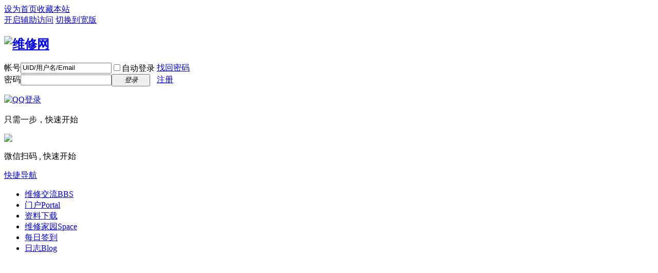

--- FILE ---
content_type: text/html; charset=gbk
request_url: https://weixiu.name/forum.php?mod=guide&view=new
body_size: 11522
content:
<!DOCTYPE html PUBLIC "-//W3C//DTD XHTML 1.0 Transitional//EN" "http://www.w3.org/TR/xhtml1/DTD/xhtml1-transitional.dtd">
<html xmlns="http://www.w3.org/1999/xhtml">
<head>
<meta http-equiv="Content-Type" content="text/html; charset=gbk" />
<title>导读-最新回复 -  维修网 -  Powered by Discuz!</title>

<script type="text/javascript">
      var status = 'login';
    (function() {
        _fmOpt = {
            partner: "weixiu_name",
	        appName: "weixiu_name_web",
            token: 'weixiu_name-1769709501-9225962674216558',
            initialTime: new Date().getTime(),
            getinfo: function(){
                return 'e3Y6ICIyLjUuMCIsIG9zOiAid2ViIiwgczogMTk5LCBlOiAianMgbm90IGRvd25sb2FkIn0=';
            },
            display: 'popup', 
            width: '230px', 
            height:'38px',
            container: '#captcha', 
            area: '.customForm',

           onSuccess:function(token){
           	    
               var input = document.createElement('input');  
                 input.setAttribute('type', 'hidden');  
                 input.setAttribute('name', 'validate_token');
                 input.setAttribute('id', 'validateToken');
                 input.setAttribute('value', token);
                document.getElementById(status).appendChild(input); 

                var blackBoxInput = document.createElement('input');  
                 blackBoxInput.setAttribute('type', 'hidden');  
                 blackBoxInput.setAttribute('name', 'black_box');
                 blackBoxInput.setAttribute('id', 'blackBox');
                 blackBoxInput.setAttribute('value', _fmOpt.getinfo());
                document.getElementById(status).appendChild(blackBoxInput); 
                  
                if(status=='postform'){
                var xingwei = document.getElementById('xingwei');
                xingwei.style.color = 'black'; 
                }
				 if(status=='fastpostform'){
				 	setTimeout(function(){
				 		_fmOpt.reset();
       				var par=document.getElementById(status);
       				var validateToken = document.getElementById('validateToken');
       				par.removeChild(validateToken);
       				var blackBox = document.getElementById('blackBox');
       				par.removeChild(blackBox);
				 	}, 5*1000)

                }
              

            }

        };
        _fmOpt.flashSwitch=false;
        var fm = document.createElement('script'); fm.type = 'text/javascript';
         fm.src = ('https:' == document.location.protocol ? 'https://' : 'http://') + 'static.tongdun.net/captcha/main/tdc.js?ver=1.0&t=' + (new Date().getTime()/600000).toFixed(0);
        var s = document.getElementsByTagName('script')[0];
        s.parentNode.insertBefore(fm, s);

       
   
    })();
</script>
<meta name="keywords" content="" />
<meta name="description" content=",维修网" />
<meta name="generator" content="Discuz! X3.4" />
<meta name="author" content="Discuz! Team and Comsenz UI Team" />
<meta name="copyright" content="2001-2021 Tencent Cloud." />
<meta name="MSSmartTagsPreventParsing" content="True" />
<meta http-equiv="MSThemeCompatible" content="Yes" />
<base href="https://weixiu.name/" /><link rel="stylesheet" type="text/css" href="data/cache/style_1_common.css?MCA" /><link rel="stylesheet" type="text/css" href="data/cache/style_1_forum_guide.css?MCA" /><link rel="stylesheet" id="css_extstyle" type="text/css" href="./template/default/style/t2/style.css" /><script type="text/javascript">var STYLEID = '1', STATICURL = 'static/', IMGDIR = 'static/image/common', VERHASH = 'MCA', charset = 'gbk', discuz_uid = '0', cookiepre = '4e7z_2132_', cookiedomain = '', cookiepath = '/', showusercard = '1', attackevasive = '0', disallowfloat = 'newthread', creditnotice = '1|威望|,2|金钱|,3|贡献|,4|维修币|', defaultstyle = './template/default/style/t2', REPORTURL = 'aHR0cHM6Ly93ZWl4aXUubmFtZS9mb3J1bS5waHA/bW9kPWd1aWRlJnZpZXc9bmV3', SITEURL = 'https://weixiu.name/', JSPATH = 'data/cache/', CSSPATH = 'data/cache/style_', DYNAMICURL = '';</script>
<script src="data/cache/common.js?MCA" type="text/javascript"></script>
<meta name="application-name" content="维修网" />
<meta name="msapplication-tooltip" content="维修网" />
<meta name="msapplication-task" content="name=门户;action-uri=https://weixiu.name/portal.php;icon-uri=https://weixiu.name/static/image/common/portal.ico" /><meta name="msapplication-task" content="name=维修交流;action-uri=https://weixiu.name/forum.php;icon-uri=https://weixiu.name/static/image/common/bbs.ico" />
<meta name="msapplication-task" content="name=维修家园;action-uri=https://weixiu.name/home.php;icon-uri=https://weixiu.name/static/image/common/home.ico" /><link rel="archives" title="维修网" href="https://weixiu.name/archiver/" />
<script src="data/cache/forum.js?MCA" type="text/javascript"></script>
</head>

<body id="nv_forum" class="pg_guide" onkeydown="if(event.keyCode==27) return false;">
<div id="append_parent"></div><div id="ajaxwaitid"></div>
<div id="toptb" class="cl">
<div class="wp">
<div class="z"><a href="javascript:;"  onclick="setHomepage('https://www.weixiu.name/');">设为首页</a><a href="https://www.weixiu.name/"  onclick="addFavorite(this.href, '维修网');return false;">收藏本站</a></div>
<div class="y">
<a id="switchblind" href="javascript:;" onclick="toggleBlind(this)" title="开启辅助访问" class="switchblind">开启辅助访问</a>
<a href="javascript:;" id="switchwidth" onclick="widthauto(this)" title="切换到宽版" class="switchwidth">切换到宽版</a>
</div>
</div>
</div>

<div id="hd">
<div class="wp">
<div class="hdc cl"><h2><a href="./" title="维修网"><img src="static/image/common/logo.png" alt="维修网" border="0" /></a></h2><script src="data/cache/logging.js?MCA" type="text/javascript"></script>
<form method="post" autocomplete="off" id="lsform" action="member.php?mod=logging&amp;action=login&amp;loginsubmit=yes&amp;infloat=yes&amp;lssubmit=yes" onsubmit="pwmd5('ls_password');return lsSubmit();">
<div class="fastlg cl">
<span id="return_ls" style="display:none"></span>
<div class="y pns">
<table cellspacing="0" cellpadding="0">
<tr>
<td><label for="ls_username">帐号</label></td>
<td><input type="text" name="username" id="ls_username" class="px vm xg1"  value="UID/用户名/Email" onfocus="if(this.value == 'UID/用户名/Email'){this.value = '';this.className = 'px vm';}" onblur="if(this.value == ''){this.value = 'UID/用户名/Email';this.className = 'px vm xg1';}" tabindex="901" /></td>
<td class="fastlg_l"><label for="ls_cookietime"><input type="checkbox" name="cookietime" id="ls_cookietime" class="pc" value="2592000" tabindex="903" />自动登录</label></td>
<td>&nbsp;<a href="javascript:;" onclick="showWindow('login', 'member.php?mod=logging&action=login&viewlostpw=1')">找回密码</a></td>
</tr>
<tr>
<td><label for="ls_password">密码</label></td>
<td><input type="password" name="password" id="ls_password" class="px vm" autocomplete="off" tabindex="902" /></td>
<td class="fastlg_l"><button type="submit" class="pn vm" tabindex="904" style="width: 75px;"><em>登录</em></button></td>
<td>&nbsp;<a href="member.php?mod=register" class="xi2 xw1">注册</a></td>
</tr>
</table>
<input type="hidden" name="quickforward" value="yes" />
<input type="hidden" name="handlekey" value="ls" />
</div>

<div class="fastlg_fm y" style="margin-right: 10px; padding-right: 10px">
<p><a href="https://weixiu.name/connect.php?mod=login&op=init&referer=forum.php%3Fmod%3Dguide%26view%3Dnew&statfrom=login_simple"><img src="static/image/common/qq_login.gif" class="vm" alt="QQ登录" /></a></p>
<p class="hm xg1" style="padding-top: 2px;">只需一步，快速开始</p>
</div>
            <script src="https://cdn.dingxiang-inc.com/ctu-group/captcha-ui/index.js" crossOrigin="anonymous"></script>
            <div id="test"></div>
            <script>
                var myCaptcha1=_dx.Captcha(document.getElementById("test"), {
                    appKey: "discuz9aac5411c41304bf20d16713162026e6",
                    style: "popup",
                    success: function (token) {
                        document.getElementById("dx_verify_token1").value=token;
                        myCaptcha1.hide();
                        lsSubmit();
                    }
                });

                var lsform = document.getElementById('lsform');
                var obj = document.createElement("input");
                obj.name = "dx_verify_token";
                obj.id = "dx_verify_token1";
                obj.type = "hidden";
                lsform.appendChild(obj);

                var button = document.forms[0].getElementsByTagName('button')[0];
                if (button.addEventListener) {   
                    button.addEventListener("click", function(e){
                        if(document.getElementById("ls_username").value!='' && document.getElementById("ls_password").value!=''){
                            e.preventDefault();
                            e.stopPropagation();

                            myCaptcha1.reload();
                            myCaptcha1.show();
                        }
                    }, false); 
                } else if (button.attachEvent) {
                    button.attachEvent("onclick", function(e){
                        if(document.getElementById("ls_username").value!='' && document.getElementById("ls_password").value!=''){

                            myCaptcha1.reload();
                            myCaptcha1.show();
                        }
                    }); 
                }
            </script>
<div class="fastlg_fm y" style="margin-right: 10px; padding-right: 10px">
<p><a href="javascript:;" onclick="showWindow('xiaomy_wxlogin', 'plugin.php?id=xiaomy_wxlogin&oper=scan')"><img src="source/plugin/xiaomy_wxlogin/static/images/wxlogin.png" class="vm" /></a></p>
<p class="hm xg1" style="padding-top: 2px;">微信扫码 , 快速开始</p>
</div>
 <script type="text/javascript" defer="true" >
      
            var newCaplogin = {display:'bind',container:'#lsform button'};
             newCaplogin.onSuccess = function(token){
                
             var input = document.createElement('input');  
                 input.setAttribute('type', 'hidden');  
                 input.setAttribute('name', 'validate_token');
                 input.setAttribute('value', token);
                document.getElementById('lsform').appendChild(input); 

                var blackBoxInput = document.createElement('input');  
                 blackBoxInput.setAttribute('type', 'hidden');  
                 blackBoxInput.setAttribute('name', 'black_box');
                 blackBoxInput.setAttribute('value', _fmOpt.getinfo());
                document.getElementById('lsform').appendChild(blackBoxInput); 
                lsSubmit();
        };

             document.getElementById('lsform').addEventListener('click', function(e){
                if (e.target.nodeName.toLowerCase() === 'button' || e.target.parentNode.nodeName.toLowerCase() === 'button') {
            e.preventDefault();
            e.stopPropagation();
                   }
           
        });
        var intervallogin = setInterval(function(){
            if (_fmOpt.newCaptcha) {
                _fmOpt.newCaptcha(newCaplogin);
                clearInterval(intervallogin);
            }
        }, 100);
        
    </script>
</div>
</form>

<script src="data/cache/md5.js?MCA" type="text/javascript" reload="1"></script>
</div>

<div id="nv">
<a href="javascript:;" id="qmenu" onmouseover="delayShow(this, function () {showMenu({'ctrlid':'qmenu','pos':'34!','ctrlclass':'a','duration':2});showForummenu();})">快捷导航</a>
<ul><li id="mn_forum" ><a href="forum.php" hidefocus="true" title="BBS"  >维修交流<span>BBS</span></a></li><li id="mn_portal" ><a href="portal.php" hidefocus="true" title="Portal"  >门户<span>Portal</span></a></li><li id="mn_Nedd0" ><a href="plugin.php?id=attachcenter" hidefocus="true"  >资料下载</a></li><li id="mn_home" ><a href="home.php" hidefocus="true" title="Space"  >维修家园<span>Space</span></a></li><li id="mn_N462e" ><a href="dsu_paulsign-sign.html" hidefocus="true" target="_blank"  >每日签到</a></li><li id="mn_home_12" ><a href="home.php?mod=space&do=blog" hidefocus="true" title="Blog"  >日志<span>Blog</span></a></li></ul>
</div>
<ul class="p_pop h_pop" id="plugin_menu" style="display: none">  <li><a href="ukasky_friendlink-main.html" id="mn_plink_main">友情链接</a></li>
   <li><a href="luckypost-show.html" id="mn_plink_show">发帖际遇</a></li>
   <li><a href="dsu_paulsign-sign.html" id="mn_plink_sign">每日签到</a></li>
 </ul>
<div class="p_pop h_pop" id="mn_userapp_menu" style="display: none"></div><div id="mu" class="cl">
<ul class="cl " id="snav_mn_userapp" style="display:none">
</ul>
</div><div class="a_mu"><script async src="//pagead2.googlesyndication.com/pagead/js/adsbygoogle.js"></script>
<!-- 自动调整尺寸 自适应 -->
<ins class="adsbygoogle"
     style="display:block"
     data-ad-client="ca-pub-7828806167926281"
     data-ad-slot="8798962993"
     data-ad-format="auto"></ins>
<script>
(adsbygoogle = window.adsbygoogle || []).push({});
</script></div><div id="scbar" class="scbar_narrow cl">
<form id="scbar_form" method="post" autocomplete="off" onsubmit="searchFocus($('scbar_txt'))" action="search.php?searchsubmit=yes" target="_blank">
<input type="hidden" name="mod" id="scbar_mod" value="search" />
<input type="hidden" name="formhash" value="37231701" />
<input type="hidden" name="srchtype" value="title" />
<input type="hidden" name="srhfid" value="" />
<input type="hidden" name="srhlocality" value="forum::guide" />
<table cellspacing="0" cellpadding="0">
<tr>
<td class="scbar_icon_td"></td>
<td class="scbar_txt_td"><input type="text" name="srchtxt" id="scbar_txt" value="请输入搜索内容" autocomplete="off" x-webkit-speech speech /></td>
<td class="scbar_type_td"><a href="javascript:;" id="scbar_type" class="xg1" onclick="showMenu(this.id)" hidefocus="true">搜索</a></td>
<td class="scbar_btn_td"><button type="submit" name="searchsubmit" id="scbar_btn" sc="1" class="pn pnc" value="true"><strong class="xi2">搜索</strong></button></td>
<td class="scbar_hot_td">
<div id="scbar_hot">
<strong class="xw1">热搜: </strong>

<a href="search.php?mod=forum&amp;srchtxt=%B4%B4%CE%AC%A3%C4%A3%D6%A3%C4&amp;formhash=37231701&amp;searchsubmit=true&amp;source=hotsearch" target="_blank" class="xi2" sc="1">创维ＤＶＤ</a>



<a href="search.php?mod=forum&amp;srchtxt=%C1%AA%CF%EBe43%CD%BC%D6%BD&amp;formhash=37231701&amp;searchsubmit=true&amp;source=hotsearch" target="_blank" class="xi2" sc="1">联想e43图纸</a>



<a href="search.php?mod=forum&amp;srchtxt=%B8%F1%C1%A60%C6%A5%BF%D5%B5%F7&amp;formhash=37231701&amp;searchsubmit=true&amp;source=hotsearch" target="_blank" class="xi2" sc="1">格力0匹空调</a>



<a href="search.php?mod=forum&amp;srchtxt=%B5%E7%CA%D3%CD%BC%D6%BD&amp;formhash=37231701&amp;searchsubmit=true&amp;source=hotsearch" target="_blank" class="xi2" sc="1">电视图纸</a>



<a href="search.php?mod=forum&amp;srchtxt=%B5%E7%CA%D3%D2%A3%BF%D8%C6%F7&amp;formhash=37231701&amp;searchsubmit=true&amp;source=hotsearch" target="_blank" class="xi2" sc="1">电视遥控器</a>



<a href="search.php?mod=forum&amp;srchtxt=ONDA&amp;formhash=37231701&amp;searchsubmit=true&amp;source=hotsearch" target="_blank" class="xi2" sc="1">ONDA</a>



<a href="search.php?mod=forum&amp;srchtxt=A88&amp;formhash=37231701&amp;searchsubmit=true&amp;source=hotsearch" target="_blank" class="xi2" sc="1">A88</a>



<a href="search.php?mod=forum&amp;srchtxt=%BB%AA%C1%E8%B1%F9%CF%E4&amp;formhash=37231701&amp;searchsubmit=true&amp;source=hotsearch" target="_blank" class="xi2" sc="1">华凌冰箱</a>



<a href="search.php?mod=forum&amp;srchtxt=%B4%B0%CA%BD%BF%D5%B5%F7&amp;formhash=37231701&amp;searchsubmit=true&amp;source=hotsearch" target="_blank" class="xi2" sc="1">窗式空调</a>



<a href="search.php?mod=forum&amp;srchtxt=4558D%B8%FC%BB%BB&amp;formhash=37231701&amp;searchsubmit=true&amp;source=hotsearch" target="_blank" class="xi2" sc="1">4558D更换</a>



<a href="search.php?mod=forum&amp;srchtxt=%C9%E3%CF%F1%CD%B7%BA%DA%C6%C1&amp;formhash=37231701&amp;searchsubmit=true&amp;source=hotsearch" target="_blank" class="xi2" sc="1">摄像头黑屏</a>



<a href="search.php?mod=forum&amp;srchtxt=IC&amp;formhash=37231701&amp;searchsubmit=true&amp;source=hotsearch" target="_blank" class="xi2" sc="1">IC</a>



<a href="search.php?mod=forum&amp;srchtxt=W83&amp;formhash=37231701&amp;searchsubmit=true&amp;source=hotsearch" target="_blank" class="xi2" sc="1">W83</a>



<a href="search.php?mod=forum&amp;srchtxt=3216&amp;formhash=37231701&amp;searchsubmit=true&amp;source=hotsearch" target="_blank" class="xi2" sc="1">3216</a>



<a href="search.php?mod=forum&amp;srchtxt=%BF%C9%BF%D8%B9%E8%BF%AA%B9%D8&amp;formhash=37231701&amp;searchsubmit=true&amp;source=hotsearch" target="_blank" class="xi2" sc="1">可控硅开关</a>



<a href="search.php?mod=forum&amp;srchtxt=%CE%C2%BF%D8%C6%F7%BD%D3%CF%DF%CD%BC&amp;formhash=37231701&amp;searchsubmit=true&amp;source=hotsearch" target="_blank" class="xi2" sc="1">温控器接线图</a>



<a href="search.php?mod=forum&amp;srchtxt=%B7%E7%B6%AF%B0%E2%CA%D6&amp;formhash=37231701&amp;searchsubmit=true&amp;source=hotsearch" target="_blank" class="xi2" sc="1">风动扳手</a>



<a href="search.php?mod=forum&amp;srchtxt=%BF%D5%B5%F7%CF%D4%CA%BEe4&amp;formhash=37231701&amp;searchsubmit=true&amp;source=hotsearch" target="_blank" class="xi2" sc="1">空调显示e4</a>



<a href="search.php?mod=forum&amp;srchtxt=%C9%E3%CF%F1%CD%B7&amp;formhash=37231701&amp;searchsubmit=true&amp;source=hotsearch" target="_blank" class="xi2" sc="1">摄像头</a>



<a href="search.php?mod=forum&amp;srchtxt=4558D&amp;formhash=37231701&amp;searchsubmit=true&amp;source=hotsearch" target="_blank" class="xi2" sc="1">4558D</a>



<a href="search.php?mod=forum&amp;srchtxt=%C2%E9%BD%AB&amp;formhash=37231701&amp;searchsubmit=true&amp;source=hotsearch" target="_blank" class="xi2" sc="1">麻将</a>

</div>
</td>
</tr>
</table>
</form>
</div>
<ul id="scbar_type_menu" class="p_pop" style="display: none;"><li><a href="javascript:;" rel="article">文章</a></li><li><a href="javascript:;" rel="forum" class="curtype">帖子</a></li><li><a href="javascript:;" rel="blog">日志</a></li><li><a href="javascript:;" rel="album">相册</a></li><li><a href="javascript:;" rel="user">用户</a></li></ul>
<script type="text/javascript">
initSearchmenu('scbar', '');
</script>
</div>
</div>

            <script src="https://cdn.dingxiang-inc.com/ctu-group/captcha-ui/index.js" crossOrigin="anonymous"></script>
<div id="wp" class="wp">
<style type="text/css">
.xl2 { background: url(static/image/common/vline.png) repeat-y 50% 0; }
.xl2 li { width: 49.9%; }
.xl2 li em { padding-right: 10px; }
.xl2 .xl2_r em { padding-right: 0; }
.xl2 .xl2_r i { padding-left: 10px; }
</style>
<div id="pt" class="bm cl">
<div class="z">
<a href="./" class="nvhm" title="首页">维修网</a><em>&raquo;</em><a href="forum.php?mod=guide&amp;view=index">导读</a> <em>&rsaquo;</em> <a href="forum.php?mod=guide&view=new">最新回复</a></div>
</div>
<div class="boardnav">
<div id="ct" class="wp cl">
<div class="mn">
<div class="bm bml pbn">
<div class="bm_h cl">
<span class="y">
<a href="forum.php?mod=guide&amp;view=new&amp;rss=1" class="fa_rss" target="_blank" title="RSS">订阅</a>
</span>
<h1 class="xs2">
最新回复</h1>
</div>
<div class="bm_c cl pbn">
<div style=";" id="forum_rules_1163">
<div class="ptn xg2"></div>
</div>
</div>
</div>
<div id="pgt" class="bm bw0 pgs cl">
<div class="pg"><strong>1</strong><a href="forum.php?mod=guide&view=new&amp;page=2">2</a><a href="forum.php?mod=guide&view=new&amp;page=3">3</a><a href="forum.php?mod=guide&view=new&amp;page=4">4</a><a href="forum.php?mod=guide&view=new&amp;page=5">5</a><a href="forum.php?mod=guide&view=new&amp;page=6">6</a><a href="forum.php?mod=guide&view=new&amp;page=7">7</a><a href="forum.php?mod=guide&view=new&amp;page=8">8</a><a href="forum.php?mod=guide&view=new&amp;page=9">9</a><a href="forum.php?mod=guide&view=new&amp;page=10">10</a><a href="forum.php?mod=guide&view=new&amp;page=12" class="last">... 12</a><label><input type="text" name="custompage" class="px" size="2" title="输入页码，按回车快速跳转" value="1" onkeydown="if(event.keyCode==13) {window.location='forum.php?mod=guide&view=new&amp;page='+this.value;; doane(event);}" /><span title="共 12 页"> / 12 页</span></label><a href="forum.php?mod=guide&view=new&amp;page=2" class="nxt">下一页</a></div><a id="newspecial" onclick="showWindow('nav', this.href, 'get', 0)" href="forum.php?mod=misc&amp;action=nav"><img src="static/image/common/pn_post.png" alt="发新帖" /></a>
</div>
<ul id="thread_types" class="ttp bm cl">
<li ><a href="forum.php?mod=guide&amp;view=hot">最新热门</a></li>
<li ><a href="forum.php?mod=guide&amp;view=digest">最新精华</a></li>
<li class="xw1 a"><a href="forum.php?mod=guide&amp;view=new">最新回复</a></li>
<li ><a href="forum.php?mod=guide&amp;view=newthread">最新发表</a></li>
<li ><a href="forum.php?mod=guide&amp;view=sofa">抢沙发</a></li>
<li ><a id="filter_special" href="forum.php?mod=guide&amp;view=my" onmouseover="showMenu(this.id)">我的帖子</a></li>
</ul>
<div id="threadlist" class="tl bm bmw">
<div class="th">
<table cellspacing="0" cellpadding="0">
<tr>
<th colspan="2">
标题
</th>
<td class="by">版块/群组</td>
<td class="by">作者</td>
<td class="num">回复/查看</td>
<td class="by">最后发表</td>
</tr>
</table>
</div>
<div class="bm_c">
<div id="forumnew" style="display:none"></div>
<table cellspacing="0" cellpadding="0">				<tbody id="normalthread_108698">
<tr>
<td class="icn">
<a href="thread-108698-1-1.html" title="新窗口打开" target="_blank">
<img src="static/image/common/folder_common.gif" />
</a>
</td>
<th class="common">
 <a href="thread-108698-1-1.html" target="_blank" class="xst" >2026年1月27日签到记录贴</a></th>
<td class="by"><a href="forum-136-1.html" target="_blank">每日签到</a></td>
<td class="by">
<cite>
<a href="space-uid-1.html" c="1">weixiu</a></cite>
<em><span><span title="2026-1-27">3&nbsp;天前</span></span></em>
</td>
<td class="num"><a href="thread-108698-1-1.html" class="xi2">0</a><em>0</em></td>
<td class="by">
<cite><a href="space-username-weixiu.html" c="1">weixiu</a></cite>
<em><a href="forum.php?mod=redirect&tid=108698&goto=lastpost#lastpost"><span title="2026-1-27 15:57">3&nbsp;天前</span></a></em>
</td>
</tr>
</tbody>
<tbody id="normalthread_108697">
<tr>
<td class="icn">
<a href="thread-108697-1-1.html" title="新窗口打开" target="_blank">
<img src="static/image/common/folder_common.gif" />
</a>
</td>
<th class="common">
 <a href="thread-108697-1-1.html" target="_blank" class="xst" >2026年1月22日签到记录贴</a></th>
<td class="by"><a href="forum-136-1.html" target="_blank">每日签到</a></td>
<td class="by">
<cite>
<a href="space-uid-1.html" c="1">weixiu</a></cite>
<em><span>2026-1-22</span></em>
</td>
<td class="num"><a href="thread-108697-1-1.html" class="xi2">0</a><em>0</em></td>
<td class="by">
<cite><a href="space-username-weixiu.html" c="1">weixiu</a></cite>
<em><a href="forum.php?mod=redirect&tid=108697&goto=lastpost#lastpost">2026-1-22 13:23</a></em>
</td>
</tr>
</tbody>
<tbody id="normalthread_108696">
<tr>
<td class="icn">
<a href="thread-108696-1-1.html" title="新窗口打开" target="_blank">
<img src="static/image/common/folder_common.gif" />
</a>
</td>
<th class="common">
 <a href="thread-108696-1-1.html" target="_blank" class="xst" >2026年1月20日签到记录贴</a></th>
<td class="by"><a href="forum-136-1.html" target="_blank">每日签到</a></td>
<td class="by">
<cite>
<a href="space-uid-1.html" c="1">weixiu</a></cite>
<em><span>2026-1-20</span></em>
</td>
<td class="num"><a href="thread-108696-1-1.html" class="xi2">0</a><em>2</em></td>
<td class="by">
<cite><a href="space-username-weixiu.html" c="1">weixiu</a></cite>
<em><a href="forum.php?mod=redirect&tid=108696&goto=lastpost#lastpost">2026-1-20 12:46</a></em>
</td>
</tr>
</tbody>
<tbody id="normalthread_108695">
<tr>
<td class="icn">
<a href="thread-108695-1-1.html" title="新窗口打开" target="_blank">
<img src="static/image/common/folder_common.gif" />
</a>
</td>
<th class="common">
 <a href="thread-108695-1-1.html" target="_blank" class="xst" >2026年1月18日签到记录贴</a></th>
<td class="by"><a href="forum-136-1.html" target="_blank">每日签到</a></td>
<td class="by">
<cite>
<a href="space-uid-2.html" c="1">fengjielin</a></cite>
<em><span>2026-1-18</span></em>
</td>
<td class="num"><a href="thread-108695-1-1.html" class="xi2">0</a><em>2</em></td>
<td class="by">
<cite><a href="space-username-fengjielin.html" c="1">fengjielin</a></cite>
<em><a href="forum.php?mod=redirect&tid=108695&goto=lastpost#lastpost">2026-1-18 20:43</a></em>
</td>
</tr>
</tbody>
<tbody id="normalthread_108694">
<tr>
<td class="icn">
<a href="thread-108694-1-1.html" title="新窗口打开" target="_blank">
<img src="static/image/common/folder_common.gif" />
</a>
</td>
<th class="common">
 <a href="thread-108694-1-1.html" target="_blank" class="xst" >2025年7月14日签到记录贴</a></th>
<td class="by"><a href="forum-136-1.html" target="_blank">每日签到</a></td>
<td class="by">
<cite>
<a href="space-uid-1.html" c="1">weixiu</a></cite>
<em><span>2025-7-14</span></em>
</td>
<td class="num"><a href="thread-108694-1-1.html" class="xi2">0</a><em>2</em></td>
<td class="by">
<cite><a href="space-username-weixiu.html" c="1">weixiu</a></cite>
<em><a href="forum.php?mod=redirect&tid=108694&goto=lastpost#lastpost">2025-7-14 14:35</a></em>
</td>
</tr>
</tbody>
<tbody id="normalthread_108693">
<tr>
<td class="icn">
<a href="thread-108693-1-1.html" title="新窗口打开" target="_blank">
<img src="static/image/common/folder_common.gif" />
</a>
</td>
<th class="common">
 <a href="thread-108693-1-1.html" target="_blank" class="xst" >2025年7月4日签到记录贴</a></th>
<td class="by"><a href="forum-136-1.html" target="_blank">每日签到</a></td>
<td class="by">
<cite>
<a href="space-uid-1.html" c="1">weixiu</a></cite>
<em><span>2025-7-4</span></em>
</td>
<td class="num"><a href="thread-108693-1-1.html" class="xi2">0</a><em>1</em></td>
<td class="by">
<cite><a href="space-username-weixiu.html" c="1">weixiu</a></cite>
<em><a href="forum.php?mod=redirect&tid=108693&goto=lastpost#lastpost">2025-7-4 21:33</a></em>
</td>
</tr>
</tbody>
<tbody id="normalthread_108692">
<tr>
<td class="icn">
<a href="thread-108692-1-1.html" title="新窗口打开" target="_blank">
<img src="static/image/common/folder_common.gif" />
</a>
</td>
<th class="common">
 <a href="thread-108692-1-1.html" target="_blank" class="xst" >2025年6月27日签到记录贴</a></th>
<td class="by"><a href="forum-136-1.html" target="_blank">每日签到</a></td>
<td class="by">
<cite>
<a href="space-uid-103217.html" c="1">XIAOXIN361</a></cite>
<em><span>2025-6-27</span></em>
</td>
<td class="num"><a href="thread-108692-1-1.html" class="xi2">1</a><em>3</em></td>
<td class="by">
<cite><a href="space-username-%BD%D7%BC%B6%B6%BA%CA%CB.html" c="1">阶级逗仕</a></cite>
<em><a href="forum.php?mod=redirect&tid=108692&goto=lastpost#lastpost">2025-6-27 00:36</a></em>
</td>
</tr>
</tbody>
<tbody id="normalthread_108691">
<tr>
<td class="icn">
<a href="thread-108691-1-1.html" title="新窗口打开" target="_blank">
<img src="static/image/common/folder_common.gif" />
</a>
</td>
<th class="common">
 <a href="thread-108691-1-1.html" target="_blank" class="xst" >2025年6月26日签到记录贴</a></th>
<td class="by"><a href="forum-136-1.html" target="_blank">每日签到</a></td>
<td class="by">
<cite>
<a href="space-uid-103217.html" c="1">XIAOXIN361</a></cite>
<em><span>2025-6-26</span></em>
</td>
<td class="num"><a href="thread-108691-1-1.html" class="xi2">3</a><em>9</em></td>
<td class="by">
<cite><a href="space-username-%C0%D6%D4%DA%C6%E4%D6%D0110.html" c="1">乐在其中110</a></cite>
<em><a href="forum.php?mod=redirect&tid=108691&goto=lastpost#lastpost">2025-6-26 22:59</a></em>
</td>
</tr>
</tbody>
<tbody id="normalthread_108690">
<tr>
<td class="icn">
<a href="thread-108690-1-1.html" title="新窗口打开" target="_blank">
<img src="static/image/common/folder_common.gif" />
</a>
</td>
<th class="common">
 <a href="thread-108690-1-1.html" target="_blank" class="xst" >2025年6月25日签到记录贴</a></th>
<td class="by"><a href="forum-136-1.html" target="_blank">每日签到</a></td>
<td class="by">
<cite>
<a href="space-uid-103093.html" c="1">阶级逗仕</a></cite>
<em><span>2025-6-25</span></em>
</td>
<td class="num"><a href="thread-108690-1-1.html" class="xi2">3</a><em>8</em></td>
<td class="by">
<cite><a href="space-username-%C0%D6%D4%DA%C6%E4%D6%D0110.html" c="1">乐在其中110</a></cite>
<em><a href="forum.php?mod=redirect&tid=108690&goto=lastpost#lastpost">2025-6-25 22:59</a></em>
</td>
</tr>
</tbody>
<tbody id="normalthread_108689">
<tr>
<td class="icn">
<a href="thread-108689-1-1.html" title="新窗口打开" target="_blank">
<img src="static/image/common/folder_common.gif" />
</a>
</td>
<th class="common">
 <a href="thread-108689-1-1.html" target="_blank" class="xst" >2025年6月24日签到记录贴</a></th>
<td class="by"><a href="forum-136-1.html" target="_blank">每日签到</a></td>
<td class="by">
<cite>
<a href="space-uid-103217.html" c="1">XIAOXIN361</a></cite>
<em><span>2025-6-24</span></em>
</td>
<td class="num"><a href="thread-108689-1-1.html" class="xi2">4</a><em>11</em></td>
<td class="by">
<cite><a href="space-username-JINWUDONG.html" c="1">JINWUDONG</a></cite>
<em><a href="forum.php?mod=redirect&tid=108689&goto=lastpost#lastpost">2025-6-24 22:20</a></em>
</td>
</tr>
</tbody>
<tbody id="normalthread_108688">
<tr>
<td class="icn">
<a href="thread-108688-1-1.html" title="新窗口打开" target="_blank">
<img src="static/image/common/folder_common.gif" />
</a>
</td>
<th class="common">
 <a href="thread-108688-1-1.html" target="_blank" class="xst" >2025年6月23日签到记录贴</a></th>
<td class="by"><a href="forum-136-1.html" target="_blank">每日签到</a></td>
<td class="by">
<cite>
<a href="space-uid-103217.html" c="1">XIAOXIN361</a></cite>
<em><span>2025-6-23</span></em>
</td>
<td class="num"><a href="thread-108688-1-1.html" class="xi2">3</a><em>14</em></td>
<td class="by">
<cite><a href="space-username-%BD%D7%BC%B6%B6%BA%CA%CB.html" c="1">阶级逗仕</a></cite>
<em><a href="forum.php?mod=redirect&tid=108688&goto=lastpost#lastpost">2025-6-23 22:29</a></em>
</td>
</tr>
</tbody>
<tbody id="normalthread_108687">
<tr>
<td class="icn">
<a href="thread-108687-1-1.html" title="新窗口打开" target="_blank">
<img src="static/image/common/folder_common.gif" />
</a>
</td>
<th class="common">
 <a href="thread-108687-1-1.html" target="_blank" class="xst" >2025年6月22日签到记录贴</a></th>
<td class="by"><a href="forum-136-1.html" target="_blank">每日签到</a></td>
<td class="by">
<cite>
<a href="space-uid-103217.html" c="1">XIAOXIN361</a></cite>
<em><span>2025-6-22</span></em>
</td>
<td class="num"><a href="thread-108687-1-1.html" class="xi2">3</a><em>10</em></td>
<td class="by">
<cite><a href="space-username-%BD%D7%BC%B6%B6%BA%CA%CB.html" c="1">阶级逗仕</a></cite>
<em><a href="forum.php?mod=redirect&tid=108687&goto=lastpost#lastpost">2025-6-22 22:33</a></em>
</td>
</tr>
</tbody>
<tbody id="normalthread_108686">
<tr>
<td class="icn">
<a href="thread-108686-1-1.html" title="新窗口打开" target="_blank">
<img src="static/image/common/folder_common.gif" />
</a>
</td>
<th class="common">
 <a href="thread-108686-1-1.html" target="_blank" class="xst" >2025年6月21日签到记录贴</a></th>
<td class="by"><a href="forum-136-1.html" target="_blank">每日签到</a></td>
<td class="by">
<cite>
<a href="space-uid-103217.html" c="1">XIAOXIN361</a></cite>
<em><span>2025-6-21</span></em>
</td>
<td class="num"><a href="thread-108686-1-1.html" class="xi2">3</a><em>10</em></td>
<td class="by">
<cite><a href="space-username-%C0%D6%D4%DA%C6%E4%D6%D0110.html" c="1">乐在其中110</a></cite>
<em><a href="forum.php?mod=redirect&tid=108686&goto=lastpost#lastpost">2025-6-21 23:33</a></em>
</td>
</tr>
</tbody>
<tbody id="normalthread_108685">
<tr>
<td class="icn">
<a href="thread-108685-1-1.html" title="新窗口打开" target="_blank">
<img src="static/image/common/folder_common.gif" />
</a>
</td>
<th class="common">
 <a href="thread-108685-1-1.html" target="_blank" class="xst" >2025年6月20日签到记录贴</a></th>
<td class="by"><a href="forum-136-1.html" target="_blank">每日签到</a></td>
<td class="by">
<cite>
<a href="space-uid-103217.html" c="1">XIAOXIN361</a></cite>
<em><span>2025-6-20</span></em>
</td>
<td class="num"><a href="thread-108685-1-1.html" class="xi2">2</a><em>9</em></td>
<td class="by">
<cite><a href="space-username-%BD%D7%BC%B6%B6%BA%CA%CB.html" c="1">阶级逗仕</a></cite>
<em><a href="forum.php?mod=redirect&tid=108685&goto=lastpost#lastpost">2025-6-20 23:23</a></em>
</td>
</tr>
</tbody>
<tbody id="normalthread_108684">
<tr>
<td class="icn">
<a href="thread-108684-1-1.html" title="新窗口打开" target="_blank">
<img src="static/image/common/folder_common.gif" />
</a>
</td>
<th class="common">
 <a href="thread-108684-1-1.html" target="_blank" class="xst" >2025年6月19日签到记录贴</a></th>
<td class="by"><a href="forum-136-1.html" target="_blank">每日签到</a></td>
<td class="by">
<cite>
<a href="space-uid-103093.html" c="1">阶级逗仕</a></cite>
<em><span>2025-6-19</span></em>
</td>
<td class="num"><a href="thread-108684-1-1.html" class="xi2">3</a><em>19</em></td>
<td class="by">
<cite><a href="space-username-JINWUDONG.html" c="1">JINWUDONG</a></cite>
<em><a href="forum.php?mod=redirect&tid=108684&goto=lastpost#lastpost">2025-6-19 22:04</a></em>
</td>
</tr>
</tbody>
<tbody id="normalthread_108683">
<tr>
<td class="icn">
<a href="thread-108683-1-1.html" title="新窗口打开" target="_blank">
<img src="static/image/common/folder_common.gif" />
</a>
</td>
<th class="common">
 <a href="thread-108683-1-1.html" target="_blank" class="xst" >2025年6月18日签到记录贴</a></th>
<td class="by"><a href="forum-136-1.html" target="_blank">每日签到</a></td>
<td class="by">
<cite>
<a href="space-uid-103217.html" c="1">XIAOXIN361</a></cite>
<em><span>2025-6-18</span></em>
</td>
<td class="num"><a href="thread-108683-1-1.html" class="xi2">4</a><em>13</em></td>
<td class="by">
<cite><a href="space-username-%BD%D7%BC%B6%B6%BA%CA%CB.html" c="1">阶级逗仕</a></cite>
<em><a href="forum.php?mod=redirect&tid=108683&goto=lastpost#lastpost">2025-6-18 23:44</a></em>
</td>
</tr>
</tbody>
<tbody id="normalthread_108682">
<tr>
<td class="icn">
<a href="thread-108682-1-1.html" title="新窗口打开" target="_blank">
<img src="static/image/common/folder_common.gif" />
</a>
</td>
<th class="common">
 <a href="thread-108682-1-1.html" target="_blank" class="xst" >2025年6月17日签到记录贴</a></th>
<td class="by"><a href="forum-136-1.html" target="_blank">每日签到</a></td>
<td class="by">
<cite>
<a href="space-uid-103217.html" c="1">XIAOXIN361</a></cite>
<em><span>2025-6-17</span></em>
</td>
<td class="num"><a href="thread-108682-1-1.html" class="xi2">3</a><em>14</em></td>
<td class="by">
<cite><a href="space-username-%BD%D7%BC%B6%B6%BA%CA%CB.html" c="1">阶级逗仕</a></cite>
<em><a href="forum.php?mod=redirect&tid=108682&goto=lastpost#lastpost">2025-6-17 22:23</a></em>
</td>
</tr>
</tbody>
<tbody id="normalthread_108681">
<tr>
<td class="icn">
<a href="thread-108681-1-1.html" title="新窗口打开" target="_blank">
<img src="static/image/common/folder_common.gif" />
</a>
</td>
<th class="common">
 <a href="thread-108681-1-1.html" target="_blank" class="xst" >2025年6月16日签到记录贴</a></th>
<td class="by"><a href="forum-136-1.html" target="_blank">每日签到</a></td>
<td class="by">
<cite>
<a href="space-uid-103217.html" c="1">XIAOXIN361</a></cite>
<em><span>2025-6-16</span></em>
</td>
<td class="num"><a href="thread-108681-1-1.html" class="xi2">4</a><em>15</em></td>
<td class="by">
<cite><a href="space-username-JINWUDONG.html" c="1">JINWUDONG</a></cite>
<em><a href="forum.php?mod=redirect&tid=108681&goto=lastpost#lastpost">2025-6-16 22:00</a></em>
</td>
</tr>
</tbody>
<tbody id="normalthread_108680">
<tr>
<td class="icn">
<a href="thread-108680-1-1.html" title="新窗口打开" target="_blank">
<img src="static/image/common/folder_common.gif" />
</a>
</td>
<th class="common">
 <a href="thread-108680-1-1.html" target="_blank" class="xst" >2025年6月15日签到记录贴</a></th>
<td class="by"><a href="forum-136-1.html" target="_blank">每日签到</a></td>
<td class="by">
<cite>
<a href="space-uid-103217.html" c="1">XIAOXIN361</a></cite>
<em><span>2025-6-15</span></em>
</td>
<td class="num"><a href="thread-108680-1-1.html" class="xi2">4</a><em>19</em></td>
<td class="by">
<cite><a href="space-username-%C0%D6%D4%DA%C6%E4%D6%D0110.html" c="1">乐在其中110</a></cite>
<em><a href="forum.php?mod=redirect&tid=108680&goto=lastpost#lastpost">2025-6-15 22:35</a></em>
</td>
</tr>
</tbody>
<tbody id="normalthread_108679">
<tr>
<td class="icn">
<a href="thread-108679-1-1.html" title="新窗口打开" target="_blank">
<img src="static/image/common/folder_common.gif" />
</a>
</td>
<th class="common">
 <a href="thread-108679-1-1.html" target="_blank" class="xst" >2025年6月14日签到记录贴</a></th>
<td class="by"><a href="forum-136-1.html" target="_blank">每日签到</a></td>
<td class="by">
<cite>
<a href="space-uid-103093.html" c="1">阶级逗仕</a></cite>
<em><span>2025-6-14</span></em>
</td>
<td class="num"><a href="thread-108679-1-1.html" class="xi2">2</a><em>15</em></td>
<td class="by">
<cite><a href="space-username-JINWUDONG.html" c="1">JINWUDONG</a></cite>
<em><a href="forum.php?mod=redirect&tid=108679&goto=lastpost#lastpost">2025-6-14 20:55</a></em>
</td>
</tr>
</tbody>
<tbody id="normalthread_108678">
<tr>
<td class="icn">
<a href="thread-108678-1-1.html" title="新窗口打开" target="_blank">
<img src="static/image/common/folder_common.gif" />
</a>
</td>
<th class="common">
 <a href="thread-108678-1-1.html" target="_blank" class="xst" >2025年6月13日签到记录贴</a></th>
<td class="by"><a href="forum-136-1.html" target="_blank">每日签到</a></td>
<td class="by">
<cite>
<a href="space-uid-103093.html" c="1">阶级逗仕</a></cite>
<em><span>2025-6-13</span></em>
</td>
<td class="num"><a href="thread-108678-1-1.html" class="xi2">3</a><em>16</em></td>
<td class="by">
<cite><a href="space-username-JINWUDONG.html" c="1">JINWUDONG</a></cite>
<em><a href="forum.php?mod=redirect&tid=108678&goto=lastpost#lastpost">2025-6-13 22:18</a></em>
</td>
</tr>
</tbody>
<tbody id="normalthread_108677">
<tr>
<td class="icn">
<a href="thread-108677-1-1.html" title="新窗口打开" target="_blank">
<img src="static/image/common/folder_common.gif" />
</a>
</td>
<th class="common">
 <a href="thread-108677-1-1.html" target="_blank" class="xst" >2025年6月12日签到记录贴</a></th>
<td class="by"><a href="forum-136-1.html" target="_blank">每日签到</a></td>
<td class="by">
<cite>
<a href="space-uid-103093.html" c="1">阶级逗仕</a></cite>
<em><span>2025-6-12</span></em>
</td>
<td class="num"><a href="thread-108677-1-1.html" class="xi2">2</a><em>15</em></td>
<td class="by">
<cite><a href="space-username-JINWUDONG.html" c="1">JINWUDONG</a></cite>
<em><a href="forum.php?mod=redirect&tid=108677&goto=lastpost#lastpost">2025-6-12 22:14</a></em>
</td>
</tr>
</tbody>
<tbody id="normalthread_108676">
<tr>
<td class="icn">
<a href="thread-108676-1-1.html" title="新窗口打开" target="_blank">
<img src="static/image/common/folder_common.gif" />
</a>
</td>
<th class="common">
 <a href="thread-108676-1-1.html" target="_blank" class="xst" >2025年6月11日签到记录贴</a></th>
<td class="by"><a href="forum-136-1.html" target="_blank">每日签到</a></td>
<td class="by">
<cite>
<a href="space-uid-103217.html" c="1">XIAOXIN361</a></cite>
<em><span>2025-6-11</span></em>
</td>
<td class="num"><a href="thread-108676-1-1.html" class="xi2">2</a><em>20</em></td>
<td class="by">
<cite><a href="space-username-%C0%D6%D4%DA%C6%E4%D6%D0110.html" c="1">乐在其中110</a></cite>
<em><a href="forum.php?mod=redirect&tid=108676&goto=lastpost#lastpost">2025-6-11 21:43</a></em>
</td>
</tr>
</tbody>
<tbody id="normalthread_108675">
<tr>
<td class="icn">
<a href="thread-108675-1-1.html" title="新窗口打开" target="_blank">
<img src="static/image/common/folder_common.gif" />
</a>
</td>
<th class="common">
 <a href="thread-108675-1-1.html" target="_blank" class="xst" >2025年6月10日签到记录贴</a></th>
<td class="by"><a href="forum-136-1.html" target="_blank">每日签到</a></td>
<td class="by">
<cite>
<a href="space-uid-103217.html" c="1">XIAOXIN361</a></cite>
<em><span>2025-6-10</span></em>
</td>
<td class="num"><a href="thread-108675-1-1.html" class="xi2">4</a><em>18</em></td>
<td class="by">
<cite><a href="space-username-JINWUDONG.html" c="1">JINWUDONG</a></cite>
<em><a href="forum.php?mod=redirect&tid=108675&goto=lastpost#lastpost">2025-6-10 22:08</a></em>
</td>
</tr>
</tbody>
<tbody id="normalthread_108674">
<tr>
<td class="icn">
<a href="thread-108674-1-1.html" title="新窗口打开" target="_blank">
<img src="static/image/common/folder_common.gif" />
</a>
</td>
<th class="common">
 <a href="thread-108674-1-1.html" target="_blank" class="xst" >2025年6月9日签到记录贴</a></th>
<td class="by"><a href="forum-136-1.html" target="_blank">每日签到</a></td>
<td class="by">
<cite>
<a href="space-uid-103093.html" c="1">阶级逗仕</a></cite>
<em><span>2025-6-9</span></em>
</td>
<td class="num"><a href="thread-108674-1-1.html" class="xi2">4</a><em>15</em></td>
<td class="by">
<cite><a href="space-username-%C0%D6%D4%DA%C6%E4%D6%D0110.html" c="1">乐在其中110</a></cite>
<em><a href="forum.php?mod=redirect&tid=108674&goto=lastpost#lastpost">2025-6-9 22:01</a></em>
</td>
</tr>
</tbody>
<tbody id="normalthread_108673">
<tr>
<td class="icn">
<a href="thread-108673-1-1.html" title="新窗口打开" target="_blank">
<img src="static/image/common/folder_common.gif" />
</a>
</td>
<th class="common">
 <a href="thread-108673-1-1.html" target="_blank" class="xst" >2025年6月8日签到记录贴</a></th>
<td class="by"><a href="forum-136-1.html" target="_blank">每日签到</a></td>
<td class="by">
<cite>
<a href="space-uid-103093.html" c="1">阶级逗仕</a></cite>
<em><span>2025-6-8</span></em>
</td>
<td class="num"><a href="thread-108673-1-1.html" class="xi2">5</a><em>28</em></td>
<td class="by">
<cite><a href="space-username-%C0%D6%D4%DA%C6%E4%D6%D0110.html" c="1">乐在其中110</a></cite>
<em><a href="forum.php?mod=redirect&tid=108673&goto=lastpost#lastpost">2025-6-8 22:01</a></em>
</td>
</tr>
</tbody>
<tbody id="normalthread_108672">
<tr>
<td class="icn">
<a href="thread-108672-1-1.html" title="新窗口打开" target="_blank">
<img src="static/image/common/folder_common.gif" />
</a>
</td>
<th class="common">
 <a href="thread-108672-1-1.html" target="_blank" class="xst" >2025年6月7日签到记录贴</a></th>
<td class="by"><a href="forum-136-1.html" target="_blank">每日签到</a></td>
<td class="by">
<cite>
<a href="space-uid-103184.html" c="1">jsntsjg</a></cite>
<em><span>2025-6-7</span></em>
</td>
<td class="num"><a href="thread-108672-1-1.html" class="xi2">2</a><em>10</em></td>
<td class="by">
<cite><a href="space-username-JINWUDONG.html" c="1">JINWUDONG</a></cite>
<em><a href="forum.php?mod=redirect&tid=108672&goto=lastpost#lastpost">2025-6-7 21:58</a></em>
</td>
</tr>
</tbody>
<tbody id="normalthread_108670">
<tr>
<td class="icn">
<a href="thread-108670-1-1.html" title="新窗口打开" target="_blank">
<img src="static/image/common/folder_common.gif" />
</a>
</td>
<th class="common">
 <a href="thread-108670-1-1.html" target="_blank" class="xst" >2025年6月6日签到记录贴</a></th>
<td class="by"><a href="forum-136-1.html" target="_blank">每日签到</a></td>
<td class="by">
<cite>
<a href="space-uid-103217.html" c="1">XIAOXIN361</a></cite>
<em><span>2025-6-6</span></em>
</td>
<td class="num"><a href="thread-108670-1-1.html" class="xi2">4</a><em>11</em></td>
<td class="by">
<cite><a href="space-username-%C0%D6%D4%DA%C6%E4%D6%D0110.html" c="1">乐在其中110</a></cite>
<em><a href="forum.php?mod=redirect&tid=108670&goto=lastpost#lastpost">2025-6-6 22:52</a></em>
</td>
</tr>
</tbody>
<tbody id="normalthread_108671">
<tr>
<td class="icn">
<a href="thread-108671-1-1.html" title="新窗口打开" target="_blank">
<img src="static/image/common/folder_common.gif" />
</a>
</td>
<th class="common">
 <a href="thread-108671-1-1.html" target="_blank" class="xst" >终于找到组织了，初次见面，希望可以大家共同交流学习</a><img src="static/image/stamp/011.small.gif" alt="新人帖" align="absmiddle" />
</th>
<td class="by"><a href="forum-140-1.html" target="_blank">新人报到</a></td>
<td class="by">
<cite>
<a href="space-uid-103238.html" c="1">Tlaoli</a></cite>
<em><span>2025-6-6</span></em>
</td>
<td class="num"><a href="thread-108671-1-1.html" class="xi2">0</a><em>12</em></td>
<td class="by">
<cite><a href="space-username-Tlaoli.html" c="1">Tlaoli</a></cite>
<em><a href="forum.php?mod=redirect&tid=108671&goto=lastpost#lastpost">2025-6-6 17:38</a></em>
</td>
</tr>
</tbody>
<tbody id="normalthread_108669">
<tr>
<td class="icn">
<a href="thread-108669-1-1.html" title="新窗口打开" target="_blank">
<img src="static/image/common/folder_common.gif" />
</a>
</td>
<th class="common">
 <a href="thread-108669-1-1.html" target="_blank" class="xst" >2025年6月5日签到记录贴</a></th>
<td class="by"><a href="forum-136-1.html" target="_blank">每日签到</a></td>
<td class="by">
<cite>
<a href="space-uid-103093.html" c="1">阶级逗仕</a></cite>
<em><span>2025-6-5</span></em>
</td>
<td class="num"><a href="thread-108669-1-1.html" class="xi2">3</a><em>18</em></td>
<td class="by">
<cite><a href="space-username-%C0%D6%D4%DA%C6%E4%D6%D0110.html" c="1">乐在其中110</a></cite>
<em><a href="forum.php?mod=redirect&tid=108669&goto=lastpost#lastpost">2025-6-5 23:03</a></em>
</td>
</tr>
</tbody>
<tbody id="normalthread_108667">
<tr>
<td class="icn">
<a href="thread-108667-1-1.html" title="新窗口打开" target="_blank">
<img src="static/image/common/folder_common.gif" />
</a>
</td>
<th class="common">
 <a href="thread-108667-1-1.html" target="_blank" class="xst" >2025年6月4日签到记录贴</a></th>
<td class="by"><a href="forum-136-1.html" target="_blank">每日签到</a></td>
<td class="by">
<cite>
<a href="space-uid-103217.html" c="1">XIAOXIN361</a></cite>
<em><span>2025-6-4</span></em>
</td>
<td class="num"><a href="thread-108667-1-1.html" class="xi2">4</a><em>17</em></td>
<td class="by">
<cite><a href="space-username-%C0%D6%D4%DA%C6%E4%D6%D0110.html" c="1">乐在其中110</a></cite>
<em><a href="forum.php?mod=redirect&tid=108667&goto=lastpost#lastpost">2025-6-4 22:41</a></em>
</td>
</tr>
</tbody>
<tbody id="normalthread_108668">
<tr>
<td class="icn">
<a href="thread-108668-1-1.html" title="新窗口打开" target="_blank">
<img src="static/image/common/folder_common.gif" />
</a>
</td>
<th class="common">
 <a href="thread-108668-1-1.html" target="_blank" class="xst" >三星YP55还有人用吗？</a><img src="static/image/stamp/011.small.gif" alt="新人帖" align="absmiddle" />
</th>
<td class="by"><a href="forum-140-1.html" target="_blank">新人报到</a></td>
<td class="by">
<cite>
<a href="space-uid-103237.html" c="1">ukyojee</a></cite>
<em><span>2025-6-4</span></em>
</td>
<td class="num"><a href="thread-108668-1-1.html" class="xi2">0</a><em>9</em></td>
<td class="by">
<cite><a href="space-username-ukyojee.html" c="1">ukyojee</a></cite>
<em><a href="forum.php?mod=redirect&tid=108668&goto=lastpost#lastpost">2025-6-4 09:13</a></em>
</td>
</tr>
</tbody>
<tbody id="normalthread_108666">
<tr>
<td class="icn">
<a href="thread-108666-1-1.html" title="新窗口打开" target="_blank">
<img src="static/image/common/folder_common.gif" />
</a>
</td>
<th class="common">
 <a href="thread-108666-1-1.html" target="_blank" class="xst" >2025年6月3日签到记录贴</a></th>
<td class="by"><a href="forum-136-1.html" target="_blank">每日签到</a></td>
<td class="by">
<cite>
<a href="space-uid-103217.html" c="1">XIAOXIN361</a></cite>
<em><span>2025-6-3</span></em>
</td>
<td class="num"><a href="thread-108666-1-1.html" class="xi2">4</a><em>33</em></td>
<td class="by">
<cite><a href="space-username-%C0%D6%D4%DA%C6%E4%D6%D0110.html" c="1">乐在其中110</a></cite>
<em><a href="forum.php?mod=redirect&tid=108666&goto=lastpost#lastpost">2025-6-3 23:09</a></em>
</td>
</tr>
</tbody>
<tbody id="normalthread_108665">
<tr>
<td class="icn">
<a href="thread-108665-1-1.html" title="新窗口打开" target="_blank">
<img src="static/image/common/folder_common.gif" />
</a>
</td>
<th class="common">
 <a href="thread-108665-1-1.html" target="_blank" class="xst" >2025年6月2日签到记录贴</a></th>
<td class="by"><a href="forum-136-1.html" target="_blank">每日签到</a></td>
<td class="by">
<cite>
<a href="space-uid-103217.html" c="1">XIAOXIN361</a></cite>
<em><span>2025-6-2</span></em>
</td>
<td class="num"><a href="thread-108665-1-1.html" class="xi2">4</a><em>14</em></td>
<td class="by">
<cite><a href="space-username-%C0%D6%D4%DA%C6%E4%D6%D0110.html" c="1">乐在其中110</a></cite>
<em><a href="forum.php?mod=redirect&tid=108665&goto=lastpost#lastpost">2025-6-2 21:39</a></em>
</td>
</tr>
</tbody>
<tbody id="normalthread_108664">
<tr>
<td class="icn">
<a href="thread-108664-1-1.html" title="新窗口打开" target="_blank">
<img src="static/image/common/folder_common.gif" />
</a>
</td>
<th class="common">
 <a href="thread-108664-1-1.html" target="_blank" class="xst" >2025年6月1日签到记录贴</a></th>
<td class="by"><a href="forum-136-1.html" target="_blank">每日签到</a></td>
<td class="by">
<cite>
<a href="space-uid-103217.html" c="1">XIAOXIN361</a></cite>
<em><span>2025-6-1</span></em>
</td>
<td class="num"><a href="thread-108664-1-1.html" class="xi2">3</a><em>15</em></td>
<td class="by">
<cite><a href="space-username-%C0%D6%D4%DA%C6%E4%D6%D0110.html" c="1">乐在其中110</a></cite>
<em><a href="forum.php?mod=redirect&tid=108664&goto=lastpost#lastpost">2025-6-1 21:41</a></em>
</td>
</tr>
</tbody>
<tbody id="normalthread_108663">
<tr>
<td class="icn">
<a href="thread-108663-1-1.html" title="新窗口打开" target="_blank">
<img src="static/image/common/folder_common.gif" />
</a>
</td>
<th class="common">
 <a href="thread-108663-1-1.html" target="_blank" class="xst" >2025年5月31日签到记录贴</a></th>
<td class="by"><a href="forum-136-1.html" target="_blank">每日签到</a></td>
<td class="by">
<cite>
<a href="space-uid-103217.html" c="1">XIAOXIN361</a></cite>
<em><span>2025-5-31</span></em>
</td>
<td class="num"><a href="thread-108663-1-1.html" class="xi2">3</a><em>11</em></td>
<td class="by">
<cite><a href="space-username-%C0%D6%D4%DA%C6%E4%D6%D0110.html" c="1">乐在其中110</a></cite>
<em><a href="forum.php?mod=redirect&tid=108663&goto=lastpost#lastpost">2025-5-31 22:37</a></em>
</td>
</tr>
</tbody>
<tbody id="normalthread_76508">
<tr>
<td class="icn">
<a href="thread-76508-1-1.html" title="新窗口打开" target="_blank">
<img src="static/image/common/folder_common.gif" />
</a>
</td>
<th class="common">
 <a href="thread-76508-1-1.html" target="_blank" class="xst" >《创维skyworth 液晶电视各种机芯维修实例讲解手册》</a><img src="static/image/filetype/common.gif" alt="attachment" title="附件" align="absmiddle" />
</th>
<td class="by"><a href="forum-65-1.html" target="_blank">液晶电视专版</a></td>
<td class="by">
<cite>
<a href="space-uid-5263.html" c="1">czpdr333</a></cite>
<em><span>2010-6-30</span></em>
</td>
<td class="num"><a href="thread-76508-1-1.html" class="xi2">9</a><em>1718</em></td>
<td class="by">
<cite><a href="space-username-%C0%D6%D4%DA%C6%E4%D6%D0110.html" c="1">乐在其中110</a></cite>
<em><a href="forum.php?mod=redirect&tid=76508&goto=lastpost#lastpost">2025-5-30 22:09</a></em>
</td>
</tr>
</tbody>
<tbody id="normalthread_108662">
<tr>
<td class="icn">
<a href="thread-108662-1-1.html" title="新窗口打开" target="_blank">
<img src="static/image/common/folder_common.gif" />
</a>
</td>
<th class="common">
 <a href="thread-108662-1-1.html" target="_blank" class="xst" >2025年5月30日签到记录贴</a></th>
<td class="by"><a href="forum-136-1.html" target="_blank">每日签到</a></td>
<td class="by">
<cite>
<a href="space-uid-103217.html" c="1">XIAOXIN361</a></cite>
<em><span>2025-5-30</span></em>
</td>
<td class="num"><a href="thread-108662-1-1.html" class="xi2">4</a><em>13</em></td>
<td class="by">
<cite><a href="space-username-%C0%D6%D4%DA%C6%E4%D6%D0110.html" c="1">乐在其中110</a></cite>
<em><a href="forum.php?mod=redirect&tid=108662&goto=lastpost#lastpost">2025-5-30 21:21</a></em>
</td>
</tr>
</tbody>
<tbody id="normalthread_108661">
<tr>
<td class="icn">
<a href="thread-108661-1-1.html" title="新窗口打开" target="_blank">
<img src="static/image/common/folder_common.gif" />
</a>
</td>
<th class="common">
 <a href="thread-108661-1-1.html" target="_blank" class="xst" >2025年5月29日签到记录贴</a></th>
<td class="by"><a href="forum-136-1.html" target="_blank">每日签到</a></td>
<td class="by">
<cite>
<a href="space-uid-22674.html" c="1">乐在其中110</a></cite>
<em><span>2025-5-29</span></em>
</td>
<td class="num"><a href="thread-108661-1-1.html" class="xi2">4</a><em>12</em></td>
<td class="by">
<cite><a href="space-username-JINWUDONG.html" c="1">JINWUDONG</a></cite>
<em><a href="forum.php?mod=redirect&tid=108661&goto=lastpost#lastpost">2025-5-29 22:07</a></em>
</td>
</tr>
</tbody>
<tbody id="normalthread_108660">
<tr>
<td class="icn">
<a href="thread-108660-1-1.html" title="新窗口打开" target="_blank">
<img src="static/image/common/folder_common.gif" />
</a>
</td>
<th class="common">
 <a href="thread-108660-1-1.html" target="_blank" class="xst" >2025年5月28日签到记录贴</a></th>
<td class="by"><a href="forum-136-1.html" target="_blank">每日签到</a></td>
<td class="by">
<cite>
<a href="space-uid-103217.html" c="1">XIAOXIN361</a></cite>
<em><span>2025-5-28</span></em>
</td>
<td class="num"><a href="thread-108660-1-1.html" class="xi2">4</a><em>24</em></td>
<td class="by">
<cite><a href="space-username-JINWUDONG.html" c="1">JINWUDONG</a></cite>
<em><a href="forum.php?mod=redirect&tid=108660&goto=lastpost#lastpost">2025-5-28 22:08</a></em>
</td>
</tr>
</tbody>
<tbody id="normalthread_99353">
<tr>
<td class="icn">
<a href="thread-99353-1-1.html" title="新窗口打开" target="_blank">
<img src="static/image/common/folder_common.gif" />
</a>
</td>
<th class="common">
 <a href="thread-99353-1-1.html" target="_blank" class="xst" >怎样判定0.33电磁炉电容的好坏</a></th>
<td class="by"><a href="forum-97-1.html" target="_blank">电磁炉</a></td>
<td class="by">
<cite>
维修朋友</cite>
<em><span>2017-5-15</span></em>
</td>
<td class="num"><a href="thread-99353-1-1.html" class="xi2">2</a><em>357</em></td>
<td class="by">
<cite><a href="space-username-%C0%D6%D4%DA%C6%E4%D6%D0110.html" c="1">乐在其中110</a></cite>
<em><a href="forum.php?mod=redirect&tid=99353&goto=lastpost#lastpost">2025-5-28 14:10</a></em>
</td>
</tr>
</tbody>
<tbody id="normalthread_100920">
<tr>
<td class="icn">
<a href="thread-100920-1-1.html" title="新窗口打开" target="_blank">
<img src="static/image/common/folder_common.gif" />
</a>
</td>
<th class="common">
 <a href="thread-100920-1-1.html" target="_blank" class="xst" >请问这电磁炉旋钮开关那里能买到？</a><img src="static/image/filetype/image_s.gif" alt="attach_img" title="图片附件" align="absmiddle" />
</th>
<td class="by"><a href="forum-97-1.html" target="_blank">电磁炉</a></td>
<td class="by">
<cite>
<a href="space-uid-23723.html" c="1">自祥家电</a></cite>
<em><span>2018-3-22</span></em>
</td>
<td class="num"><a href="thread-100920-1-1.html" class="xi2">2</a><em>499</em></td>
<td class="by">
<cite><a href="space-username-%C0%D6%D4%DA%C6%E4%D6%D0110.html" c="1">乐在其中110</a></cite>
<em><a href="forum.php?mod=redirect&tid=100920&goto=lastpost#lastpost">2025-5-28 13:54</a></em>
</td>
</tr>
</tbody>
<tbody id="normalthread_108655">
<tr>
<td class="icn">
<a href="thread-108655-1-1.html" title="新窗口打开" target="_blank">
<img src="static/image/common/folder_common.gif" />
</a>
</td>
<th class="common">
 <a href="thread-108655-1-1.html" target="_blank" class="xst" >2025年5月27日签到记录贴</a></th>
<td class="by"><a href="forum-136-1.html" target="_blank">每日签到</a></td>
<td class="by">
<cite>
<a href="space-uid-103217.html" c="1">XIAOXIN361</a></cite>
<em><span>2025-5-27</span></em>
</td>
<td class="num"><a href="thread-108655-1-1.html" class="xi2">4</a><em>15</em></td>
<td class="by">
<cite><a href="space-username-%C0%D6%D4%DA%C6%E4%D6%D0110.html" c="1">乐在其中110</a></cite>
<em><a href="forum.php?mod=redirect&tid=108655&goto=lastpost#lastpost">2025-5-27 22:46</a></em>
</td>
</tr>
</tbody>
<tbody id="normalthread_108658">
<tr>
<td class="icn">
<a href="thread-108658-1-1.html" title="新窗口打开" target="_blank">
<img src="static/image/common/folder_common.gif" />
</a>
</td>
<th class="common">
 <a href="thread-108658-1-1.html" target="_blank" class="xst" >腾龙公司申请会员账号登录网址TL99528-com【财经第一报】</a></th>
<td class="by"><a href="forum-136-1.html" target="_blank">每日签到</a></td>
<td class="by">
<cite>
<a href="space-uid-103236.html" c="1">wtf08080</a></cite>
<em><span>2025-5-27</span></em>
</td>
<td class="num"><a href="thread-108658-1-1.html" class="xi2">0</a><em>4</em></td>
<td class="by">
<cite><a href="space-username-wtf08080.html" c="1">wtf08080</a></cite>
<em><a href="forum.php?mod=redirect&tid=108658&goto=lastpost#lastpost">2025-5-27 22:19</a></em>
</td>
</tr>
</tbody>
<tbody id="normalthread_108657">
<tr>
<td class="icn">
<a href="thread-108657-1-1.html" title="新窗口打开" target="_blank">
<img src="static/image/common/folder_common.gif" />
</a>
</td>
<th class="common">
 <a href="thread-108657-1-1.html" target="_blank" class="xst" >新盛娱乐公司网上游戏账号注册网址TL99528-com【财经第一报】</a></th>
<td class="by"><a href="forum-136-1.html" target="_blank">每日签到</a></td>
<td class="by">
<cite>
<a href="space-uid-103236.html" c="1">wtf08080</a></cite>
<em><span>2025-5-27</span></em>
</td>
<td class="num"><a href="thread-108657-1-1.html" class="xi2">0</a><em>25</em></td>
<td class="by">
<cite><a href="space-username-wtf08080.html" c="1">wtf08080</a></cite>
<em><a href="forum.php?mod=redirect&tid=108657&goto=lastpost#lastpost">2025-5-27 22:15</a></em>
</td>
</tr>
</tbody>
<tbody id="normalthread_108656">
<tr>
<td class="icn">
<a href="thread-108656-1-1.html" title="新窗口打开" target="_blank">
<img src="static/image/common/folder_common.gif" />
</a>
</td>
<th class="common">
 <a href="thread-108656-1-1.html" target="_blank" class="xst" >新人报道请多多关照</a><img src="static/image/stamp/011.small.gif" alt="新人帖" align="absmiddle" />
</th>
<td class="by"><a href="forum-140-1.html" target="_blank">新人报到</a></td>
<td class="by">
<cite>
<a href="space-uid-103236.html" c="1">wtf08080</a></cite>
<em><span>2025-5-27</span></em>
</td>
<td class="num"><a href="thread-108656-1-1.html" class="xi2">0</a><em>12</em></td>
<td class="by">
<cite><a href="space-username-wtf08080.html" c="1">wtf08080</a></cite>
<em><a href="forum.php?mod=redirect&tid=108656&goto=lastpost#lastpost">2025-5-27 22:03</a></em>
</td>
</tr>
</tbody>
<tbody id="normalthread_108654">
<tr>
<td class="icn">
<a href="thread-108654-1-1.html" title="新窗口打开" target="_blank">
<img src="static/image/common/folder_common.gif" />
</a>
</td>
<th class="common">
 <a href="thread-108654-1-1.html" target="_blank" class="xst" >2025年5月26日签到记录贴</a></th>
<td class="by"><a href="forum-136-1.html" target="_blank">每日签到</a></td>
<td class="by">
<cite>
<a href="space-uid-103217.html" c="1">XIAOXIN361</a></cite>
<em><span>2025-5-26</span></em>
</td>
<td class="num"><a href="thread-108654-1-1.html" class="xi2">3</a><em>25</em></td>
<td class="by">
<cite><a href="space-username-JINWUDONG.html" c="1">JINWUDONG</a></cite>
<em><a href="forum.php?mod=redirect&tid=108654&goto=lastpost#lastpost">2025-5-26 22:04</a></em>
</td>
</tr>
</tbody>
<tbody id="normalthread_108653">
<tr>
<td class="icn">
<a href="thread-108653-1-1.html" title="新窗口打开" target="_blank">
<img src="static/image/common/folder_common.gif" />
</a>
</td>
<th class="common">
 <a href="thread-108653-1-1.html" target="_blank" class="xst" >2025年5月25日签到记录贴</a></th>
<td class="by"><a href="forum-136-1.html" target="_blank">每日签到</a></td>
<td class="by">
<cite>
<a href="space-uid-103217.html" c="1">XIAOXIN361</a></cite>
<em><span>2025-5-25</span></em>
</td>
<td class="num"><a href="thread-108653-1-1.html" class="xi2">3</a><em>24</em></td>
<td class="by">
<cite><a href="space-username-%C0%D6%D4%DA%C6%E4%D6%D0110.html" c="1">乐在其中110</a></cite>
<em><a href="forum.php?mod=redirect&tid=108653&goto=lastpost#lastpost">2025-5-25 21:55</a></em>
</td>
</tr>
</tbody>
<tbody id="normalthread_108652">
<tr>
<td class="icn">
<a href="thread-108652-1-1.html" title="新窗口打开" target="_blank">
<img src="static/image/common/folder_common.gif" />
</a>
</td>
<th class="common">
 <a href="thread-108652-1-1.html" target="_blank" class="xst" >2025年5月24日签到记录贴</a></th>
<td class="by"><a href="forum-136-1.html" target="_blank">每日签到</a></td>
<td class="by">
<cite>
<a href="space-uid-103217.html" c="1">XIAOXIN361</a></cite>
<em><span>2025-5-24</span></em>
</td>
<td class="num"><a href="thread-108652-1-1.html" class="xi2">2</a><em>14</em></td>
<td class="by">
<cite><a href="space-username-JINWUDONG.html" c="1">JINWUDONG</a></cite>
<em><a href="forum.php?mod=redirect&tid=108652&goto=lastpost#lastpost">2025-5-24 22:07</a></em>
</td>
</tr>
</tbody>
<tbody id="normalthread_108651">
<tr>
<td class="icn">
<a href="thread-108651-1-1.html" title="新窗口打开" target="_blank">
<img src="static/image/common/folder_common.gif" />
</a>
</td>
<th class="common">
 <a href="thread-108651-1-1.html" target="_blank" class="xst" >2025年5月23日签到记录贴</a></th>
<td class="by"><a href="forum-136-1.html" target="_blank">每日签到</a></td>
<td class="by">
<cite>
<a href="space-uid-103217.html" c="1">XIAOXIN361</a></cite>
<em><span>2025-5-23</span></em>
</td>
<td class="num"><a href="thread-108651-1-1.html" class="xi2">3</a><em>18</em></td>
<td class="by">
<cite><a href="space-username-JINWUDONG.html" c="1">JINWUDONG</a></cite>
<em><a href="forum.php?mod=redirect&tid=108651&goto=lastpost#lastpost">2025-5-23 22:29</a></em>
</td>
</tr>
</tbody>
</table>
</div>
</div>
<div class="bm bw0 pgs cl">
<div class="pg"><strong>1</strong><a href="forum.php?mod=guide&view=new&amp;page=2">2</a><a href="forum.php?mod=guide&view=new&amp;page=3">3</a><a href="forum.php?mod=guide&view=new&amp;page=4">4</a><a href="forum.php?mod=guide&view=new&amp;page=5">5</a><a href="forum.php?mod=guide&view=new&amp;page=6">6</a><a href="forum.php?mod=guide&view=new&amp;page=7">7</a><a href="forum.php?mod=guide&view=new&amp;page=8">8</a><a href="forum.php?mod=guide&view=new&amp;page=9">9</a><a href="forum.php?mod=guide&view=new&amp;page=10">10</a><a href="forum.php?mod=guide&view=new&amp;page=12" class="last">... 12</a><label><input type="text" name="custompage" class="px" size="2" title="输入页码，按回车快速跳转" value="1" onkeydown="if(event.keyCode==13) {window.location='forum.php?mod=guide&view=new&amp;page='+this.value;; doane(event);}" /><span title="共 12 页"> / 12 页</span></label><a href="forum.php?mod=guide&view=new&amp;page=2" class="nxt">下一页</a></div><span class="pgb y"><a href="forum.php?mod=guide">导读首页</a></span>
</div>
</div>
</div>
</div>
	</div>

<script type="text/javascript">
document.body.oncopy = function(){ 
setTimeout( function(){ 
var text = clipboardData.getData("text");
if (text){ 
text = text + '\r\n转载请说明出处，本文来自：【维修网】http://www.weixiu.name \r\n详细出处参考:'+location.href+''; 
clipboardData.setData("text", text);
} 
}, 100)
}
</script>
<div id="ft" class="wp cl">
<div id="flk" class="y">
<p>
<a href="//wpa.qq.com/msgrd?v=3&amp;uin=535034212&amp;site=维修网&amp;menu=yes&amp;from=discuz" target="_blank" title="QQ"><img src="static/image/common/site_qq.jpg" alt="QQ" /></a><span class="pipe">|</span><a href="forum.php?mod=misc&action=showdarkroom" >小黑屋</a><span class="pipe">|</span><a href="forum.php?mod=guide&view=new" target="_blank" >最新贴</a><span class="pipe">|</span><strong><a href="https://www.weixiu.name/" target="_blank">维修网</a></strong>
( <a href="https://beian.miit.gov.cn/" target="_blank">粤ICP备09047344号</a> )&nbsp;<a href="http://addon.dismall.com/?@tongdun.plugin" target="_blank" title="title"><img src="source/plugin/tongdun/tongdun.png" /></a><script type="text/javascript">var cnzz_protocol = (("https:" == document.location.protocol) ? " https://" : " https://");document.write(unescape("%3Cspan id='cnzz_stat_icon_1256402534'%3E%3C/span%3E%3Cscript src='" + cnzz_protocol + "s4.cnzz.com/stat.php%3Fid%3D1256402534%26online%3D2' type='text/javascript'%3E%3C/script%3E"));</script></p>
<p class="xs0">
GMT+8, 2026-1-30 01:58<span id="debuginfo">
, Processed in 0.768559 second(s), 17 queries
.
</span>
</p>
</div>
<div id="frt">
<p>Powered by <strong><a href="http://www.discuz.net" target="_blank">Discuz!</a></strong> <em>X3.4</em></p>
<p class="xs0">Copyright &copy; 2001-2021, Tencent Cloud.</p>
</div></div>
<script src="home.php?mod=misc&ac=sendmail&rand=1769709501" type="text/javascript"></script>

<div id="scrolltop">
<span hidefocus="true"><a title="返回顶部" onclick="window.scrollTo('0','0')" class="scrolltopa" ><b>返回顶部</b></a></span>
</div>
<script type="text/javascript">_attachEvent(window, 'scroll', function () { showTopLink(); });checkBlind();</script>
</body>
</html>


--- FILE ---
content_type: text/html; charset=utf-8
request_url: https://www.google.com/recaptcha/api2/aframe
body_size: 269
content:
<!DOCTYPE HTML><html><head><meta http-equiv="content-type" content="text/html; charset=UTF-8"></head><body><script nonce="xI9Jmq3lyjyibTPz2a1FhA">/** Anti-fraud and anti-abuse applications only. See google.com/recaptcha */ try{var clients={'sodar':'https://pagead2.googlesyndication.com/pagead/sodar?'};window.addEventListener("message",function(a){try{if(a.source===window.parent){var b=JSON.parse(a.data);var c=clients[b['id']];if(c){var d=document.createElement('img');d.src=c+b['params']+'&rc='+(localStorage.getItem("rc::a")?sessionStorage.getItem("rc::b"):"");window.document.body.appendChild(d);sessionStorage.setItem("rc::e",parseInt(sessionStorage.getItem("rc::e")||0)+1);localStorage.setItem("rc::h",'1769709514555');}}}catch(b){}});window.parent.postMessage("_grecaptcha_ready", "*");}catch(b){}</script></body></html>

--- FILE ---
content_type: application/x-javascript
request_url: https://static.tongdun.net/v3/fm.js?t=491586
body_size: 111758
content:
/**
 * TrustDeviceJs Pro v4.2.0 cn - Copyright (c) TrustDeviceJs, Inc, 2026 (https://www.trustdecision.com/solutions/trustdevice)
*/
(function(){(function(Q00oOo){function o0Oooo(oO0OQ,o0ooO){return oO0OQ<=o0ooO;}function O0QQ0O(oO0OQ,o0ooO){return oO0OQ!=o0ooO;}function QQoOO0(oO0OQ,o0ooO){return oO0OQ/o0ooO;}function OooQ0O(oO0OQ,o0ooO){return oO0OQ>>o0ooO;}function QooQoQ(oO0OQ,o0ooO){return oO0OQ%o0ooO;}function OooQQQ(oO0OQ,o0ooO){return oO0OQ^o0ooO;}function oOOo00(oO0OQ,o0ooO){return oO0OQ-o0ooO;}function ooO0O0(oO0OQ,o0ooO){return oO0OQ*o0ooO;}function QQO0Q0(oO0OQ,o0ooO){return oO0OQ<<o0ooO;}function QO0ooO(oO0OQ,o0ooO){return oO0OQ|o0ooO;}function QOQOOO(oO0OQ,o0ooO){return oO0OQ&o0ooO;}function Q00QQ(oO0OQ,o0ooO){return oO0OQ||o0ooO;}function oOQ0OO(oO0OQ,o0ooO){return oO0OQ>=o0ooO;}function oOoQQ0(oO0OQ,o0ooO){return oO0OQ instanceof o0ooO;}function OO0oQQ(oO0OQ,o0ooO){return oO0OQ>o0ooO;}function oOQOOQ(oO0OQ,o0ooO){return oO0OQ+o0ooO;}function o0QOQo(oO0OQ,o0ooO){return oO0OQ>>>o0ooO;}function QOoOO0(oO0OQ,o0ooO){return oO0OQ==o0ooO;}function QOO0oQ(oO0OQ,o0ooO){return oO0OQ<o0ooO;}function QQO0oQ(oO0OQ,o0ooO){return oO0OQ!==o0ooO;}function oQQoOQ(oO0OQ,o0ooO){return oO0OQ===o0ooO;}function oOQOO(oO0OQ,o0ooO){return oO0OQ&&o0ooO;}(function(oO0OQ){oO0OQ();}(function(){Q00oOo=ooQGOO(Q00oOo);var QOooOO=oQQoOQ(typeof Symbol,Q00oOo[391])&&oQQoOQ(typeof Symbol[Q00oOo[1123]],Q00oOo[863])?function(oO0OQ){return typeof oO0OQ;}:function(oO0OQ){return oO0OQ&&oQQoOQ(typeof Symbol,Q00oOo[391])&&oQQoOQ(oO0OQ[Q00oOo[1567]],Symbol)&&QQO0oQ(oO0OQ,Symbol[Q00oOo[1060]])?Q00oOo[863]:typeof oO0OQ;};var o0ooO=function(oO0OQ,o0ooO,Qoo00){if(o0ooO in oO0OQ){var oooOo={};oooOo[Q00oOo[320]]=Qoo00,oooOo[Q00oOo[202]]=true,oooOo[Q00oOo[240]]=true,oooOo[Q00oOo[87]]=true,Object[Q00oOo[233]](oO0OQ,o0ooO,oooOo);}else{oO0OQ[o0ooO]=Qoo00;}return oO0OQ;};var oO0OO0=function(oO0OQ){if(Array[Q00oOo[1425]](oO0OQ)){for(var o0ooO=0,Qoo00=Array(oO0OQ[Q00oOo[953]]);QOO0oQ(o0ooO,oO0OQ[Q00oOo[953]]);o0ooO++)Qoo00[o0ooO]=oO0OQ[o0ooO];return Qoo00;}else{return Array[Q00oOo[635]](oO0OQ);}};if(!window[Q00oOo[855]]){window[Q00oOo[855]]={};}if(!window[Q00oOo[855]][Q00oOo[1055]]){window[Q00oOo[855]][Q00oOo[1055]]=function o0ooO(){};}if(!Array[Q00oOo[1060]][Q00oOo[619]]){Array[Q00oOo[1060]][Q00oOo[619]]=function Qoo00(oO0OQ){var o0ooO=72;while(o0ooO){switch(o0ooO){case 120+14-62:{var Qoo00=void 0;var oooOo=void 0;o0ooO=73;break;}case 113+17-56:{var OQ0oQ=o0QOQo(QoQoo[Q00oOo[953]],0);if(QQO0oQ(typeof oO0OQ,Q00oOo[391])){throw new TypeError(oOQOOQ(oO0OQ,Q00oOo[1093]));}o0ooO=75;break;}case 144+11-82:{if(QOoOO0(this,null)){throw new TypeError(Q00oOo[124]);}var QoQoo=Object(this);o0ooO=74;break;}case 112+16-53:{if(OO0oQQ(arguments[Q00oOo[953]],1)){Qoo00=arguments[1];}oooOo=0;var O0ooQ=57;while(O0ooQ){switch(O0ooQ){case 146+12-99:{oooOo++;O0ooQ=57;break;}case 101+6-49:{var OQQQO=void 0;if(oooOo in QoQoo){OQQQO=QoQoo[oooOo],oO0OQ[Q00oOo[920]](Qoo00,OQQQO,oooOo,QoQoo);}O0ooQ=59;break;}case 107+7-57:{O0ooQ=QOO0oQ(oooOo,OQ0oQ)?58:0;break;}}}o0ooO=0;break;}}}};}if(!Array[Q00oOo[1060]][Q00oOo[579]]){Array[Q00oOo[1060]][Q00oOo[579]]=function oooOo(oO0OQ){var o0ooO=5;while(o0ooO){switch(o0ooO){case 43+5-43:{if(QOoOO0(this,null)){throw new TypeError(Q00oOo[1523]);}if(QQO0oQ(typeof oO0OQ,Q00oOo[391])){throw new TypeError(oOQOOQ(oO0OQ,Q00oOo[1093]));}o0ooO=6;break;}case 74+14-81:{var Qoo00=[];var oooOo=void 0;o0ooO=8;break;}case 94+10-98:{var OQ0oQ=Object(this);var QoQoo=o0QOQo(OQ0oQ[Q00oOo[953]],0);o0ooO=7;break;}case 71+10-73:{if(OO0oQQ(arguments[Q00oOo[953]],1)){oooOo=arguments[1];}for(var O0ooQ=0;QOO0oQ(O0ooQ,QoQoo);O0ooQ++){if(O0ooQ in OQ0oQ){var OQQQO=OQ0oQ[O0ooQ];if(oO0OQ[Q00oOo[920]](oooOo,OQQQO,O0ooQ,OQ0oQ)){Qoo00[Q00oOo[862]](OQQQO);}}}return Qoo00;}}}};}if(!Array[Q00oOo[1060]][Q00oOo[954]]){Array[Q00oOo[1060]][Q00oOo[954]]=function OQ0oQ(oO0OQ){var o0ooO=15;while(o0ooO){switch(o0ooO){case 93+7-83:{if(OO0oQQ(arguments[Q00oOo[953]],1)){oooOo=arguments[1];}var Qoo00=new Array(O0ooQ);OQ0oQ=0;o0ooO=18;break;}case 82+14-81:{var oooOo=void 0;var OQ0oQ=void 0;if(QOoOO0(this,null)){throw new TypeError(Q00oOo[124]);}o0ooO=16;break;}case 37+20-41:{var QoQoo=Object(this);var O0ooQ=o0QOQo(QoQoo[Q00oOo[953]],0);if(QQO0oQ(typeof oO0OQ,Q00oOo[391])){throw new TypeError(oOQOOQ(oO0OQ,Q00oOo[1093]));}o0ooO=17;break;}case 75+7-64:{var OQQQO=70;while(OQQQO){switch(OQQQO){case 134+19-81:{if(OQ0oQ in QoQoo){OoQ0O=QoQoo[OQ0oQ],oQQOO=oO0OQ[Q00oOo[920]](oooOo,OoQ0O,OQ0oQ,QoQoo),Qoo00[OQ0oQ]=oQQOO;}OQ0oQ++;OQQQO=70;break;}case 112+13-54:{var OoQ0O=void 0;var oQQOO=void 0;OQQQO=72;break;}case 134+11-75:{OQQQO=QOO0oQ(OQ0oQ,O0ooQ)?71:0;break;}}}return Qoo00;}}}};}if(!Array[Q00oOo[1060]][Q00oOo[1365]]){Array[Q00oOo[1060]][Q00oOo[1365]]=function QoQoo(oO0OQ,o0ooO){var Qoo00=45;while(Qoo00){switch(Qoo00){case 106+5-64:{if(oOQ0OO(OQQQO,O0ooQ)){return-1;}if(QOO0oQ(OQQQO,0)){OQQQO=window[Q00oOo[618]][Q00oOo[1068]](oOQOOQ(O0ooQ,OQQQO),0);}Qoo00=48;break;}case 126+10-88:{if(oQQoOQ(oO0OQ,undefined)){var oooOo=57;while(oooOo){switch(oooOo){case 140+12-94:{oooOo=QOO0oQ(++OQQQO,O0ooQ)?57:0;break;}case 144+8-95:{if(OQQQO in QoQoo&&oQQoOQ(QoQoo[OQQQO],undefined)){return OQQQO;}oooOo=58;break;}}}}else{var OQ0oQ=15;while(OQ0oQ){switch(OQ0oQ){case 91+20-96:{if(oQQoOQ(QoQoo[OQQQO],oO0OQ)){return OQQQO;}OQ0oQ=16;break;}case 71+10-65:{OQ0oQ=QOO0oQ(++OQQQO,O0ooQ)?15:0;break;}}}}return-1;}case 82+13-49:{var QoQoo=oOoQQ0(this,Object)?this:new Object(this);var O0ooQ=isFinite(QoQoo[Q00oOo[953]])?window[Q00oOo[618]][Q00oOo[872]](QoQoo[Q00oOo[953]]):0;Qoo00=47;break;}case 114+10-79:{if(QOoOO0(this,null)){throw new TypeError(oOQOOQ(oOQOOQ(Q00oOo[380],this),Q00oOo[385]));}var OQQQO=isFinite(o0ooO)?window[Q00oOo[618]][Q00oOo[872]](o0ooO):0;Qoo00=46;break;}}}};}if(!Object[Q00oOo[934]]){Object[Q00oOo[934]]=function O0ooQ(){var oO0OQ=40;while(oO0OQ){switch(oO0OQ){case 81+10-51:{var OoQ00o=Object[Q00oOo[1060]][Q00oOo[1481]];oO0OQ=41;break;}case 130+7-96:{var Qoo00={};oO0OQ=42;break;}case 68+20-46:{Qoo00[Q00oOo[897]]=null;oO0OQ=43;break;}case 91+13-61:{var Q0oQQo=!Qoo00[Q00oOo[1593]](Q00oOo[897]);var OO0QO0=[Q00oOo[897],Q00oOo[1461],Q00oOo[1594],Q00oOo[1481],Q00oOo[323],Q00oOo[1593],Q00oOo[1567]];var OQQ00O=OO0QO0[Q00oOo[953]];return function oooOo(oO0OQ){var o0ooO=76;while(o0ooO){switch(o0ooO){case 125+8-55:{var Qoo00=void 0;o0ooO=79;break;}case 122+10-53:{var oooOo=void 0;for(Qoo00 in oO0OQ){if(OoQ00o[Q00oOo[920]](oO0OQ,Qoo00)){OQ0oQ[Q00oOo[862]](Qoo00);}}if(Q0oQQo){for(oooOo=0;QOO0oQ(oooOo,OQQ00O);oooOo++){if(OoQ00o[Q00oOo[920]](oO0OQ,OO0QO0[oooOo])){OQ0oQ[Q00oOo[862]](OO0QO0[oooOo]);}}}return OQ0oQ;}case 128+5-57:{if(QQO0oQ(typeof oO0OQ,Q00oOo[391])&&(QQO0oQ(oQQoOQ(typeof oO0OQ,Q00oOo[1570])?Q00oOo[1570]:QOooOO(oO0OQ),Q00oOo[400])||oQQoOQ(oO0OQ,null))){throw new TypeError(Q00oOo[317]);}o0ooO=77;break;}case 159+11-93:{var OQ0oQ=[];o0ooO=78;break;}}}};}}}}();}function o0Q00Q(QQ0oQO){var ooOOQQ=this[Q00oOo[1567]];return this[Q00oOo[1448]](function(oOOQOo){return ooOOQQ[Q00oOo[75]](QQ0oQO())[Q00oOo[1448]](function(){return oOOQOo;});},function(oOoOoQ){return ooOOQQ[Q00oOo[75]](QQ0oQO())[Q00oOo[1448]](function(){return ooOOQQ[Q00oOo[592]](oOoOoQ);});});}function Q0o00Q(QO0oO0){var o0ooO=this;return new o0ooO(function(oOooQ0,o0ooO){var Qoo00=41;while(Qoo00){switch(Qoo00){case 123+7-89:{if(!(QO0oO0&&QQO0oQ(typeof QO0oO0[Q00oOo[953]],Q00oOo[1570]))){return o0ooO(new TypeError(oOQOOQ(oOQOOQ(oOQOOQ(typeof QO0oO0,Q00oOo[601]),QO0oO0),Q00oOo[203])));}Qoo00=42;break;}case 117+13-87:{if(oQQoOQ(QQ00Qo[Q00oOo[953]],0))return oOooQ0([]);Qoo00=44;break;}case 116+20-94:{var QQ00Qo=Array[Q00oOo[1060]][Q00oOo[679]][Q00oOo[920]](QO0oO0);Qoo00=43;break;}case 82+14-52:{var OQQOQo=QQ00Qo[Q00oOo[953]];function QQ0oOo(Q0OoQQ,o0ooO){if(o0ooO&&(oQQoOQ(typeof o0ooO,Q00oOo[400])||oQQoOQ(typeof o0ooO,Q00oOo[391]))){var Qoo00=o0ooO[Q00oOo[1448]];if(oQQoOQ(typeof Qoo00,Q00oOo[391])){Qoo00[Q00oOo[920]](o0ooO,function(oO0OQ){QQ0oOo(Q0OoQQ,oO0OQ);},function(oO0OQ){var o0ooO={};o0ooO[Q00oOo[1024]]=Q00oOo[898],o0ooO[Q00oOo[212]]=oO0OQ,QQ00Qo[Q0OoQQ]=o0ooO;if(oQQoOQ(--OQQOQo,0)){oOooQ0(QQ00Qo);}});return;}}var oooOo={};oooOo[Q00oOo[1024]]=Q00oOo[88],oooOo[Q00oOo[320]]=o0ooO,QQ00Qo[Q0OoQQ]=oooOo;if(oQQoOQ(--OQQOQo,0)){oOooQ0(QQ00Qo);}}for(var QoQoo=0;QOO0oQ(QoQoo,QQ00Qo[Q00oOo[953]]);QoQoo++){QQ0oOo(QoQoo,QQ00Qo[QoQoo]);}Qoo00=0;break;}}}});}function OQOQoo(oO0OQ,o0ooO){(this[Q00oOo[842]]=Q00oOo[1190],this[Q00oOo[1465]]=oO0OQ),this[Q00oOo[1557]]=o0ooO||Q00oOo[249];}OQOQoo[Q00oOo[1060]]=Error[Q00oOo[1060]];function QQooo0(QO0oO0){var oOo0oQ=this;return new oOo0oQ(function(oO0OQ,ooQO0Q){var Qoo00=3;while(Qoo00){switch(Qoo00){case 87+5-89:{if(!(QO0oO0&&QQO0oQ(typeof QO0oO0[Q00oOo[953]],Q00oOo[1570]))){return ooQO0Q(new TypeError(Q00oOo[538]));}Qoo00=4;break;}case 89+8-92:{if(oQQoOQ(QQ00Qo[Q00oOo[953]],0))return ooQO0Q();Qoo00=6;break;}case 42+14-52:{var QQ00Qo=Array[Q00oOo[1060]][Q00oOo[679]][Q00oOo[920]](QO0oO0);Qoo00=5;break;}case 43+10-47:{var oQoOOo=[];for(var QoQoo=0;QOO0oQ(QoQoo,QQ00Qo[Q00oOo[953]]);QoQoo++){try{oOo0oQ[Q00oOo[75]](QQ00Qo[QoQoo])[Q00oOo[1448]](oO0OQ)[Q00oOo[1079]](function(oO0OQ){oQoOOo[Q00oOo[862]](oO0OQ);if(oQQoOQ(oQoOOo[Q00oOo[953]],QQ00Qo[Q00oOo[953]])){ooQO0Q(new OQOQoo(oQoOOo,Q00oOo[1290]));}});}catch(ex){ooQO0Q(ex);}}Qoo00=0;break;}}}});}var Qo00Qo=setTimeout;function oQQQoO(oO0OQ){return Boolean(oO0OQ&&QQO0oQ(typeof oO0OQ[Q00oOo[953]],Q00oOo[1570]));}function O0OQQ0(){}function oOQ00O(QOOO00,O0o0OO){return function(){QOOO00[Q00oOo[885]](O0o0OO,arguments);};}function oQ0Q0Q(oO0OQ){if(!oOoQQ0(this,oQ0Q0Q))throw new TypeError(Q00oOo[649]);if(QQO0oQ(typeof oO0OQ,Q00oOo[391]))throw new TypeError(Q00oOo[1209]);this[Q00oOo[797]]=0,this[Q00oOo[354]]=false,this[Q00oOo[620]]=undefined,this[Q00oOo[782]]=[],o0O0Q0(oO0OQ,this);}function Q0OQoO(QQ0000,QQ0oo0){var Qoo00=26;while(Qoo00){switch(Qoo00){case 66+8-48:{Qoo00=oQQoOQ(QQ0000[Q00oOo[797]],3)?27:0;break;}case 88+15-76:{QQ0000=QQ0000[Q00oOo[620]];Qoo00=26;break;}}}if(oQQoOQ(QQ0000[Q00oOo[797]],0)){QQ0000[Q00oOo[782]][Q00oOo[862]](QQ0oo0);return;}QQ0000[Q00oOo[354]]=true,oQ0Q0Q[Q00oOo[1355]](function(){var oO0OQ=97;while(oO0OQ){switch(oO0OQ){case 164+20-84:{try{o0ooO=Qoo00(QQ0000[Q00oOo[620]]);}catch(OOOOOQ){ooQO0Q(QQ0oo0[Q00oOo[864]],OOOOOQ);return;}oOooQ0(QQ0oo0[Q00oOo[864]],o0ooO);oO0OQ=0;break;}case 133+20-55:{if(oQQoOQ(Qoo00,null)){(oQQoOQ(QQ0000[Q00oOo[797]],1)?oOooQ0:ooQO0Q)(QQ0oo0[Q00oOo[864]],QQ0000[Q00oOo[620]]);return;}oO0OQ=99;break;}case 177+13-91:{var o0ooO;oO0OQ=100;break;}case 143+19-65:{var Qoo00=oQQoOQ(QQ0000[Q00oOo[797]],1)?QQ0oo0[Q00oOo[1276]]:QQ0oo0[Q00oOo[997]];oO0OQ=98;break;}}}});}function oOooQ0(oO0OQ,o0ooO){try{if(oQQoOQ(o0ooO,oO0OQ))throw new TypeError(Q00oOo[1541]);if(o0ooO&&(oQQoOQ(typeof o0ooO,Q00oOo[400])||oQQoOQ(typeof o0ooO,Q00oOo[391]))){var Qoo00=o0ooO[Q00oOo[1448]];if(oOoQQ0(o0ooO,oQ0Q0Q)){oO0OQ[Q00oOo[797]]=3,oO0OQ[Q00oOo[620]]=o0ooO,Q00Oo0(oO0OQ);return;}else if(oQQoOQ(typeof Qoo00,Q00oOo[391])){o0O0Q0(oOQ00O(Qoo00,o0ooO),oO0OQ);return;}}oO0OQ[Q00oOo[797]]=1,oO0OQ[Q00oOo[620]]=o0ooO,Q00Oo0(oO0OQ);}catch(OOOOOQ){ooQO0Q(oO0OQ,OOOOOQ);}}function ooQO0Q(oO0OQ,o0ooO){oO0OQ[Q00oOo[797]]=2,oO0OQ[Q00oOo[620]]=o0ooO,Q00Oo0(oO0OQ);}function Q00Oo0(QQ0000){if(oQQoOQ(QQ0000[Q00oOo[797]],2)&&oQQoOQ(QQ0000[Q00oOo[782]][Q00oOo[953]],0)){oQ0Q0Q[Q00oOo[1355]](function(){if(!QQ0000[Q00oOo[354]]){oQ0Q0Q[Q00oOo[629]](QQ0000[Q00oOo[620]]);}});}for(var o0ooO=0,Qoo00=QQ0000[Q00oOo[782]][Q00oOo[953]];QOO0oQ(o0ooO,Qoo00);o0ooO++){Q0OQoO(QQ0000,QQ0000[Q00oOo[782]][o0ooO]);}QQ0000[Q00oOo[782]]=null;}function Oo0oQ0(oO0OQ,o0ooO,Qoo00){this[Q00oOo[1276]]=oQQoOQ(typeof oO0OQ,Q00oOo[391])?oO0OQ:null,this[Q00oOo[997]]=oQQoOQ(typeof o0ooO,Q00oOo[391])?o0ooO:null,this[Q00oOo[864]]=Qoo00;}function o0O0Q0(oO0OQ,QQ0000){var QOOQQQ=false;try{oO0OQ(function(oO0OQ){if(QOOQQQ)return;QOOQQQ=true,oOooQ0(QQ0000,oO0OQ);},function(oO0OQ){if(QOOQQQ)return;QOOQQQ=true,ooQO0Q(QQ0000,oO0OQ);});}catch(ex){if(QOOQQQ)return;QOOQQQ=true,ooQO0Q(QQ0000,ex);}}oQ0Q0Q[Q00oOo[1060]][Q00oOo[1079]]=function(oO0OQ){return this[Q00oOo[1448]](null,oO0OQ);},oQ0Q0Q[Q00oOo[1060]][Q00oOo[1448]]=function(oO0OQ,o0ooO){var Qoo00=new this[Q00oOo[1567]](O0OQQ0);Q0OQoO(this,new Oo0oQ0(oO0OQ,o0ooO,Qoo00));return Qoo00;},oQ0Q0Q[Q00oOo[1060]][Q00oOo[887]]=o0Q00Q,oQ0Q0Q[Q00oOo[502]]=function(QO0oO0){return new oQ0Q0Q(function(oOooQ0,ooQO0Q){var Qoo00=52;while(Qoo00){switch(Qoo00){case 115+8-68:{var OQQOQo=QQ00Qo[Q00oOo[953]];function QQ0oOo(Q0OoQQ,o0ooO){try{if(o0ooO&&(oQQoOQ(typeof o0ooO,Q00oOo[400])||oQQoOQ(typeof o0ooO,Q00oOo[391]))){var Qoo00=o0ooO[Q00oOo[1448]];if(oQQoOQ(typeof Qoo00,Q00oOo[391])){Qoo00[Q00oOo[920]](o0ooO,function(oO0OQ){QQ0oOo(Q0OoQQ,oO0OQ);},ooQO0Q);return;}}QQ00Qo[Q0OoQQ]=o0ooO;if(oQQoOQ(--OQQOQo,0)){oOooQ0(QQ00Qo);}}catch(ex){ooQO0Q(ex);}}for(var OQ0oQ=0;QOO0oQ(OQ0oQ,QQ00Qo[Q00oOo[953]]);OQ0oQ++){QQ0oOo(OQ0oQ,QQ00Qo[OQ0oQ]);}Qoo00=0;break;}case 119+18-83:{if(oQQoOQ(QQ00Qo[Q00oOo[953]],0))return oOooQ0([]);Qoo00=55;break;}case 95+12-55:{if(!oQQQoO(QO0oO0)){return ooQO0Q(new TypeError(Q00oOo[180]));}Qoo00=53;break;}case 112+18-77:{var QQ00Qo=Array[Q00oOo[1060]][Q00oOo[679]][Q00oOo[920]](QO0oO0);Qoo00=54;break;}}}});},oQ0Q0Q[Q00oOo[1589]]=QQooo0,oQ0Q0Q[Q00oOo[206]]=Q0o00Q,oQ0Q0Q[Q00oOo[75]]=function(oOOQOo){if(oOOQOo&&oQQoOQ(typeof oOOQOo,Q00oOo[400])&&oQQoOQ(oOOQOo[Q00oOo[1567]],oQ0Q0Q)){return oOOQOo;}return new oQ0Q0Q(function(oO0OQ){oO0OQ(oOOQOo);});},oQ0Q0Q[Q00oOo[592]]=function(oOOQOo){return new oQ0Q0Q(function(oO0OQ,o0ooO){o0ooO(oOOQOo);});},oQ0Q0Q[Q00oOo[886]]=function(QO0oO0){return new oQ0Q0Q(function(oO0OQ,o0ooO){if(!oQQQoO(QO0oO0)){return o0ooO(new TypeError(Q00oOo[148]));}for(var Qoo00=0,oooOo=QO0oO0[Q00oOo[953]];QOO0oQ(Qoo00,oooOo);Qoo00++){oQ0Q0Q[Q00oOo[75]](QO0oO0[Qoo00])[Q00oOo[1448]](oO0OQ,o0ooO);}});},oQ0Q0Q[Q00oOo[1355]]=oQQoOQ(typeof setImmediate,Q00oOo[391])&&function(oO0OQ){setImmediate(oO0OQ);}||function(oO0OQ){Qo00Qo(oO0OQ,0);},oQ0Q0Q[Q00oOo[629]]=function oOQOO(oO0OQ){if(QQO0oQ(typeof console,Q00oOo[1570])&&console){console[Q00oOo[1381]](Q00oOo[36],oO0OQ);}};var QoQoo=function(){if(QQO0oQ(typeof self,Q00oOo[1570])){return self;}if(QQO0oQ(typeof window,Q00oOo[1570])){return window;}if(QQO0oQ(typeof global,Q00oOo[1570])){return global;}throw new Error(Q00oOo[1251]);}();if(QQO0oQ(typeof QoQoo[Q00oOo[1122]],Q00oOo[391])){QoQoo[Q00oOo[1122]]=oQ0Q0Q;}else{if(!QoQoo[Q00oOo[1122]][Q00oOo[1060]][Q00oOo[887]]){QoQoo[Q00oOo[1122]][Q00oOo[1060]][Q00oOo[887]]=o0Q00Q;}if(!QoQoo[Q00oOo[1122]][Q00oOo[206]]){QoQoo[Q00oOo[1122]][Q00oOo[206]]=Q0o00Q;}if(!QoQoo[Q00oOo[1122]][Q00oOo[1589]]){QoQoo[Q00oOo[1122]][Q00oOo[1589]]=QQooo0;}}var oO00oQ={};oO00oQ[Q00oOo[30]]=function QoOQo(oO0OQ,o0ooO){oO0OQ=[o0QOQo(oO0OQ[0],16),QOQOOO(oO0OQ[0],65535),o0QOQo(oO0OQ[1],16),QOQOOO(oO0OQ[1],65535)],o0ooO=[o0QOQo(o0ooO[0],16),QOQOOO(o0ooO[0],65535),o0QOQo(o0ooO[1],16),QOQOOO(o0ooO[1],65535)];var Qoo00=[0,0,0,0];Qoo00[3]+=oOQOOQ(oO0OQ[3],o0ooO[3]),Qoo00[2]+=o0QOQo(Qoo00[3],16),Qoo00[3]&=65535,Qoo00[2]+=oOQOOQ(oO0OQ[2],o0ooO[2]),Qoo00[1]+=o0QOQo(Qoo00[2],16),Qoo00[2]&=65535,Qoo00[1]+=oOQOOQ(oO0OQ[1],o0ooO[1]),Qoo00[0]+=o0QOQo(Qoo00[1],16),Qoo00[1]&=65535,Qoo00[0]+=oOQOOQ(oO0OQ[0],o0ooO[0]),Qoo00[0]&=65535;return[QO0ooO(QQO0Q0(Qoo00[0],16),Qoo00[1]),QO0ooO(QQO0Q0(Qoo00[2],16),Qoo00[3])];},oO00oQ[Q00oOo[563]]=function QQQoo(oO0OQ,o0ooO){oO0OQ=[o0QOQo(oO0OQ[0],16),QOQOOO(oO0OQ[0],65535),o0QOQo(oO0OQ[1],16),QOQOOO(oO0OQ[1],65535)],o0ooO=[o0QOQo(o0ooO[0],16),QOQOOO(o0ooO[0],65535),o0QOQo(o0ooO[1],16),QOQOOO(o0ooO[1],65535)];var Qoo00=[0,0,0,0];Qoo00[3]+=ooO0O0(oO0OQ[3],o0ooO[3]),Qoo00[2]+=o0QOQo(Qoo00[3],16),Qoo00[3]&=65535,Qoo00[2]+=ooO0O0(oO0OQ[2],o0ooO[3]),Qoo00[1]+=o0QOQo(Qoo00[2],16),Qoo00[2]&=65535,Qoo00[2]+=ooO0O0(oO0OQ[3],o0ooO[2]),Qoo00[1]+=o0QOQo(Qoo00[2],16),Qoo00[2]&=65535,Qoo00[1]+=ooO0O0(oO0OQ[1],o0ooO[3]),Qoo00[0]+=o0QOQo(Qoo00[1],16),Qoo00[1]&=65535,Qoo00[1]+=ooO0O0(oO0OQ[2],o0ooO[2]),Qoo00[0]+=o0QOQo(Qoo00[1],16),Qoo00[1]&=65535,Qoo00[1]+=ooO0O0(oO0OQ[3],o0ooO[1]),Qoo00[0]+=o0QOQo(Qoo00[1],16),Qoo00[1]&=65535,Qoo00[0]+=oOQOOQ(oOQOOQ(oOQOOQ(ooO0O0(oO0OQ[0],o0ooO[3]),ooO0O0(oO0OQ[1],o0ooO[2])),ooO0O0(oO0OQ[2],o0ooO[1])),ooO0O0(oO0OQ[3],o0ooO[0])),Qoo00[0]&=65535;return[QO0ooO(QQO0Q0(Qoo00[0],16),Qoo00[1]),QO0ooO(QQO0Q0(Qoo00[2],16),Qoo00[3])];},oO00oQ[Q00oOo[1109]]=function QoO00(oO0OQ,o0ooO){var Qoo00=82;while(Qoo00){switch(Qoo00){case 148+17-83:{o0ooO%=64;Qoo00=83;break;}case 121+11-48:{if(QOO0oQ(o0ooO,32)){return[QO0ooO(QQO0Q0(oO0OQ[0],o0ooO),o0QOQo(oO0OQ[1],oOOo00(32,o0ooO))),QO0ooO(QQO0Q0(oO0OQ[1],o0ooO),o0QOQo(oO0OQ[0],oOOo00(32,o0ooO)))];}Qoo00=85;break;}case 117+15-49:{if(oQQoOQ(o0ooO,32)){return[oO0OQ[1],oO0OQ[0]];}Qoo00=84;break;}case 168+13-96:{o0ooO-=32;return[QO0ooO(QQO0Q0(oO0OQ[1],o0ooO),o0QOQo(oO0OQ[0],oOOo00(32,o0ooO))),QO0ooO(QQO0Q0(oO0OQ[0],o0ooO),o0QOQo(oO0OQ[1],oOOo00(32,o0ooO)))];}}}},oO00oQ[Q00oOo[68]]=function oQQ0o(oO0OQ,o0ooO){o0ooO%=64;if(oQQoOQ(o0ooO,0)){return oO0OQ;}if(QOO0oQ(o0ooO,32)){return[QO0ooO(QQO0Q0(oO0OQ[0],o0ooO),o0QOQo(oO0OQ[1],oOOo00(32,o0ooO))),QQO0Q0(oO0OQ[1],o0ooO)];}return[QQO0Q0(oO0OQ[1],oOOo00(o0ooO,32)),0];},oO00oQ[Q00oOo[858]]=function o00Oo(oO0OQ,o0ooO){return[OooQQQ(oO0OQ[0],o0ooO[0]),OooQQQ(oO0OQ[1],o0ooO[1])];},oO00oQ[Q00oOo[1039]]=function QO00O(oO0OQ){oO0OQ=this[Q00oOo[858]](oO0OQ,[0,o0QOQo(oO0OQ[0],1)]),oO0OQ=this[Q00oOo[563]](oO0OQ,[4283543511,3981806797]),oO0OQ=this[Q00oOo[858]](oO0OQ,[0,o0QOQo(oO0OQ[0],1)]),oO0OQ=this[Q00oOo[563]](oO0OQ,[3301882366,444984403]),oO0OQ=this[Q00oOo[858]](oO0OQ,[0,o0QOQo(oO0OQ[0],1)]);return oO0OQ;},oO00oQ[Q00oOo[1]]=function QQQQ0(oO0OQ,o0ooO){var Qoo00=83;while(Qoo00){switch(Qoo00){case 117+11-44:{var oooOo=[0,o0ooO];var OQ0oQ=[0,o0ooO];var QoQoo=[0,0];Qoo00=85;break;}case 143+17-77:{oO0OQ=oO0OQ||Q00oOo[249],o0ooO=o0ooO||0;var O0ooQ=QooQoQ(oO0OQ[Q00oOo[953]],16);var OQQQO=oOOo00(oO0OQ[Q00oOo[953]],O0ooQ);Qoo00=84;break;}case 153+10-78:{var OoQ0O=[0,0];var oQQOO=[2277735313,289559509];var Q00Qo=[1291169091,658871167];Qoo00=86;break;}case 172+9-95:{var Q00QQ=0;for(;QOO0oQ(Q00QQ,OQQQO);Q00QQ+=16){QoQoo=[QO0ooO(QO0ooO(QO0ooO(QOQOOO(oO0OQ[Q00oOo[271]](oOQOOQ(Q00QQ,4)),255),QQO0Q0(QOQOOO(oO0OQ[Q00oOo[271]](oOQOOQ(Q00QQ,5)),255),8)),QQO0Q0(QOQOOO(oO0OQ[Q00oOo[271]](oOQOOQ(Q00QQ,6)),255),16)),QQO0Q0(QOQOOO(oO0OQ[Q00oOo[271]](oOQOOQ(Q00QQ,7)),255),24)),QO0ooO(QO0ooO(QO0ooO(QOQOOO(oO0OQ[Q00oOo[271]](Q00QQ),255),QQO0Q0(QOQOOO(oO0OQ[Q00oOo[271]](oOQOOQ(Q00QQ,1)),255),8)),QQO0Q0(QOQOOO(oO0OQ[Q00oOo[271]](oOQOOQ(Q00QQ,2)),255),16)),QQO0Q0(QOQOOO(oO0OQ[Q00oOo[271]](oOQOOQ(Q00QQ,3)),255),24))],OoQ0O=[QO0ooO(QO0ooO(QO0ooO(QOQOOO(oO0OQ[Q00oOo[271]](oOQOOQ(Q00QQ,12)),255),QQO0Q0(QOQOOO(oO0OQ[Q00oOo[271]](oOQOOQ(Q00QQ,13)),255),8)),QQO0Q0(QOQOOO(oO0OQ[Q00oOo[271]](oOQOOQ(Q00QQ,14)),255),16)),QQO0Q0(QOQOOO(oO0OQ[Q00oOo[271]](oOQOOQ(Q00QQ,15)),255),24)),QO0ooO(QO0ooO(QO0ooO(QOQOOO(oO0OQ[Q00oOo[271]](oOQOOQ(Q00QQ,8)),255),QQO0Q0(QOQOOO(oO0OQ[Q00oOo[271]](oOQOOQ(Q00QQ,9)),255),8)),QQO0Q0(QOQOOO(oO0OQ[Q00oOo[271]](oOQOOQ(Q00QQ,10)),255),16)),QQO0Q0(QOQOOO(oO0OQ[Q00oOo[271]](oOQOOQ(Q00QQ,11)),255),24))],QoQoo=this[Q00oOo[563]](QoQoo,oQQOO),QoQoo=this[Q00oOo[1109]](QoQoo,31),QoQoo=this[Q00oOo[563]](QoQoo,Q00Qo),oooOo=this[Q00oOo[858]](oooOo,QoQoo),oooOo=this[Q00oOo[1109]](oooOo,27),oooOo=this[Q00oOo[30]](oooOo,OQ0oQ),oooOo=this[Q00oOo[30]](this[Q00oOo[563]](oooOo,[0,5]),[0,1390208809]),OoQ0O=this[Q00oOo[563]](OoQ0O,Q00Qo),OoQ0O=this[Q00oOo[1109]](OoQ0O,33),OoQ0O=this[Q00oOo[563]](OoQ0O,oQQOO),OQ0oQ=this[Q00oOo[858]](OQ0oQ,OoQ0O),OQ0oQ=this[Q00oOo[1109]](OQ0oQ,31),OQ0oQ=this[Q00oOo[30]](OQ0oQ,oooOo),OQ0oQ=this[Q00oOo[30]](this[Q00oOo[563]](OQ0oQ,[0,5]),[0,944331445]);}QoQoo=[0,0],OoQ0O=[0,0];switch(O0ooQ){case 81+6-72:OoQ0O=this[Q00oOo[858]](OoQ0O,this[Q00oOo[68]]([0,oO0OQ[Q00oOo[271]](oOQOOQ(Q00QQ,14))],48));case 75+13-74:OoQ0O=this[Q00oOo[858]](OoQ0O,this[Q00oOo[68]]([0,oO0OQ[Q00oOo[271]](oOQOOQ(Q00QQ,13))],40));case 60+9-56:OoQ0O=this[Q00oOo[858]](OoQ0O,this[Q00oOo[68]]([0,oO0OQ[Q00oOo[271]](oOQOOQ(Q00QQ,12))],32));case 62+18-68:OoQ0O=this[Q00oOo[858]](OoQ0O,this[Q00oOo[68]]([0,oO0OQ[Q00oOo[271]](oOQOOQ(Q00QQ,11))],24));case 67+16-72:OoQ0O=this[Q00oOo[858]](OoQ0O,this[Q00oOo[68]]([0,oO0OQ[Q00oOo[271]](oOQOOQ(Q00QQ,10))],16));case 62+19-71:OoQ0O=this[Q00oOo[858]](OoQ0O,this[Q00oOo[68]]([0,oO0OQ[Q00oOo[271]](oOQOOQ(Q00QQ,9))],8));case 75+17-83:OoQ0O=this[Q00oOo[858]](OoQ0O,[0,oO0OQ[Q00oOo[271]](oOQOOQ(Q00QQ,8))]);OoQ0O=this[Q00oOo[563]](OoQ0O,Q00Qo);OoQ0O=this[Q00oOo[1109]](OoQ0O,33);OoQ0O=this[Q00oOo[563]](OoQ0O,oQQOO);OQ0oQ=this[Q00oOo[858]](OQ0oQ,OoQ0O);case 66+8-66:QoQoo=this[Q00oOo[858]](QoQoo,this[Q00oOo[68]]([0,oO0OQ[Q00oOo[271]](oOQOOQ(Q00QQ,7))],56));case 80+16-89:QoQoo=this[Q00oOo[858]](QoQoo,this[Q00oOo[68]]([0,oO0OQ[Q00oOo[271]](oOQOOQ(Q00QQ,6))],48));case 93+11-98:QoQoo=this[Q00oOo[858]](QoQoo,this[Q00oOo[68]]([0,oO0OQ[Q00oOo[271]](oOQOOQ(Q00QQ,5))],40));case 87+16-98:QoQoo=this[Q00oOo[858]](QoQoo,this[Q00oOo[68]]([0,oO0OQ[Q00oOo[271]](oOQOOQ(Q00QQ,4))],32));case 87+12-95:QoQoo=this[Q00oOo[858]](QoQoo,this[Q00oOo[68]]([0,oO0OQ[Q00oOo[271]](oOQOOQ(Q00QQ,3))],24));case 73+15-85:QoQoo=this[Q00oOo[858]](QoQoo,this[Q00oOo[68]]([0,oO0OQ[Q00oOo[271]](oOQOOQ(Q00QQ,2))],16));case 27+20-45:QoQoo=this[Q00oOo[858]](QoQoo,this[Q00oOo[68]]([0,oO0OQ[Q00oOo[271]](oOQOOQ(Q00QQ,1))],8));case 63+19-81:QoQoo=this[Q00oOo[858]](QoQoo,[0,oO0OQ[Q00oOo[271]](Q00QQ)]);QoQoo=this[Q00oOo[563]](QoQoo,oQQOO);QoQoo=this[Q00oOo[1109]](QoQoo,31);QoQoo=this[Q00oOo[563]](QoQoo,Q00Qo);oooOo=this[Q00oOo[858]](oooOo,QoQoo);}oooOo=this[Q00oOo[858]](oooOo,[0,oO0OQ[Q00oOo[953]]]),OQ0oQ=this[Q00oOo[858]](OQ0oQ,[0,oO0OQ[Q00oOo[953]]]),oooOo=this[Q00oOo[30]](oooOo,OQ0oQ),OQ0oQ=this[Q00oOo[30]](OQ0oQ,oooOo),oooOo=this[Q00oOo[1039]](oooOo),OQ0oQ=this[Q00oOo[1039]](OQ0oQ),oooOo=this[Q00oOo[30]](oooOo,OQ0oQ),OQ0oQ=this[Q00oOo[30]](OQ0oQ,oooOo);return oOQOOQ(oOQOOQ(oOQOOQ(oOQOOQ(Q00oOo[1214],o0QOQo(oooOo[0],0)[Q00oOo[897]](16))[Q00oOo[679]](-8),oOQOOQ(Q00oOo[1214],o0QOQo(oooOo[1],0)[Q00oOo[897]](16))[Q00oOo[679]](-8)),oOQOOQ(Q00oOo[1214],o0QOQo(OQ0oQ[0],0)[Q00oOo[897]](16))[Q00oOo[679]](-8)),oOQOOQ(Q00oOo[1214],o0QOQo(OQ0oQ[1],0)[Q00oOo[897]](16))[Q00oOo[679]](-8));}}}};var oO0O0o=Q00oOo[232];var QO0oOo=Q00oOo[1579];var QQO000=Q00oOo[1204];var QooooQ=Q00oOo[1103];function ooOO0o(oO0OQ){for(var o0ooO=arguments[Q00oOo[953]],Qoo00=Array(OO0oQQ(o0ooO,1)?oOOo00(o0ooO,1):0),oooOo=1;QOO0oQ(oooOo,o0ooO);oooOo++){Qoo00[oOOo00(oooOo,1)]=arguments[oooOo];}for(var OQ0oQ=0,QoQoo=arguments[Q00oOo[953]];QOO0oQ(OQ0oQ,QoQoo);OQ0oQ++){for(var O0ooQ in Qoo00[OQ0oQ]){if(Qoo00[OQ0oQ][Q00oOo[1481]](O0ooQ)){oO0OQ[O0ooQ]=Qoo00[OQ0oQ][O0ooQ];}}}return oO0OQ;}function QoQoo0(oO0OQ){var o0ooO=43;while(o0ooO){switch(o0ooO){case 111+14-82:{var Qoo00=Q00oOo[1543];o0ooO=44;break;}case 101+17-72:{for(var oooOo=0;QOO0oQ(oooOo,oO0OQ[Q00oOo[953]]);oooOo++){OQ0oQ^=oO0OQ[Q00oOo[271]](oooOo),QoQoo+=oO0OQ[Q00oOo[271]](oooOo);}return oOQOOQ(oOQOOQ(oOQOOQ(Q00oOo[249],oO0OQ),Qoo00[Q00oOo[271]](QooQoQ(oOQOOQ(OQ0oQ,256),10))),Qoo00[Q00oOo[271]](QooQoQ(QoQoo,10)));}case 88+7-51:{var OQ0oQ=255;o0ooO=45;break;}case 87+8-50:{var QoQoo=0;o0ooO=46;break;}}}}function QOQQQQ(oO0OQ,o0ooO){if(QQO0oQ(o0ooO,oOOO0O[Q00oOo[881]])){return true;}return/^[a-zA-Z0-9+\\\/=]*$/[Q00oOo[561]](oO0OQ);}function o00OQ0(oO0OQ){var o0ooO=23;while(o0ooO){switch(o0ooO){case 92+14-80:{for(var Qoo00=0;QOO0oQ(Qoo00,oO0OQ[Q00oOo[953]]);Qoo00++){oooOo^=oOQOOQ(oOQOOQ(QQO0Q0(oooOo,8),o0QOQo(oooOo,3)),oO0OQ[Q00oOo[271]](Qoo00));}return oooOo;}case 71+20-66:{if(QOoOO0(oO0OQ,null)){return null;}o0ooO=26;break;}case 56+18-50:{if(oQQoOQ((oQQoOQ(typeof oO0OQ,Q00oOo[1570])?Q00oOo[1570]:QOooOO(oO0OQ))[Q00oOo[210]](),Q00oOo[391])){oO0OQ=oOQOOQ(Q00oOo[249],oO0OQ);}o0ooO=25;break;}case 55+13-45:{var oooOo=64222;o0ooO=24;break;}}}}function oo00O0(oO0OQ,o0ooO){var Qoo00=oO0OQ[Q00oOo[953]];var oooOo=85;while(oooOo){switch(oooOo){case 167+7-88:{if(oQQoOQ(oO0OQ[Qoo00],o0ooO)){return true;}oooOo=85;break;}case 128+5-48:{oooOo=Qoo00--?86:0;break;}}}return false;}function oOO0Oo(){var oO0OQ=41;while(oO0OQ){switch(oO0OQ){case 112+7-77:{var o0ooO=Q00oOo[249];oO0OQ=43;break;}case 132+8-97:{for(var Qoo00=0,oooOo=O0ooQ[Q00oOo[953]];QOO0oQ(Qoo00,114);Qoo00++){o0ooO+=O0ooQ[Q00oOo[615]](window[Q00oOo[618]][Q00oOo[872]](ooO0O0(window[Q00oOo[618]][Q00oOo[1041]](),oooOo)));}oO0OQ=44;break;}case 106+8-70:{var OQ0oQ=o0ooO[Q00oOo[352]](Q00oOo[249]);OQ0oQ[Q00oOo[260]](window[Q00oOo[618]][Q00oOo[872]](ooO0O0(window[Q00oOo[618]][Q00oOo[1041]](),oOOo00(O0ooQ[Q00oOo[953]],1))),0,Q00oOo[1385]);var QoQoo=Date[Q00oOo[508]]()[Q00oOo[897]]();return oOQOOQ(OQ0oQ[Q00oOo[102]](Q00oOo[249]),QoQoo);}case 115+20-94:{var O0ooQ=Q00oOo[1301];oO0OQ=42;break;}}}}function OQOoOo(oO0OQ){return oO0OQ&&oQQoOQ(typeof oO0OQ,Q00oOo[391]);}function O0oQOQ(){return QQO0oQ(typeof netscape,Q00oOo[1570]);}function oooQoO(){return!!window[Q00oOo[435]];}function O0Q0O0(){return!!window[Q00oOo[925]][Q00oOo[583]][Q00oOo[1331]](/Chrome/i);}function o0OQQQ(){var oO0OQ=33;while(oO0OQ){switch(oO0OQ){case 99+13-77:{for(var o0ooO=0;QOO0oQ(o0ooO,20);o0ooO++){var Qoo00=window[Q00oOo[618]][Q00oOo[1302]](ooO0O0(window[Q00oOo[618]][Q00oOo[1041]](),13));oooOo+=OQ0oQ[Qoo00];}oO0OQ=36;break;}case 102+20-88:{var oooOo=Q00oOo[249];oO0OQ=35;break;}case 79+13-59:{var OQ0oQ=Q00oOo[498];oO0OQ=34;break;}case 123+6-93:{oooOo=oOQOOQ(new window[Q00oOo[1419]]()[Q00oOo[752]](),oooOo);return oooOo;}}}}function QQQ0Oo(){var oO0OQ=92;while(oO0OQ){switch(oO0OQ){case 137+9-54:{var o0ooO=navigator;oO0OQ=93;break;}case 133+6-44:{if(QoQoo){var Qoo00=new window[Q00oOo[876]](Q00oOo[750]);Qoo00[Q00oOo[561]](OQ0oQ);var oooOo=parseFloat(RegExp[Q00oOo[678]]);return oooOo;}return false;}case 128+5-40:{var OQ0oQ=o0ooO[Q00oOo[583]];oO0OQ=94;break;}case 122+18-46:{var QoQoo=OO0oQQ(OQ0oQ[Q00oOo[1365]](Q00oOo[1189]),-1)&&OO0oQQ(OQ0oQ[Q00oOo[1365]](Q00oOo[1352]),-1);oO0OQ=95;break;}}}}function Oo0OQQ(){var oO0OQ=navigator[Q00oOo[583]];var o0ooO=/Firefox\/([0-9]+)\./i;var Qoo00=oO0OQ[Q00oOo[1331]](o0ooO);return Qoo00&&Qoo00[1]?parseInt(Qoo00[1]):false;}function O0QOo0(){var oO0OQ=navigator[Q00oOo[583]][Q00oOo[1331]](/Version\/([0-9._]+).*Safari/);if(!oO0OQ)return 0;var o0ooO=oO0OQ[1][Q00oOo[352]](Q00oOo[1406])[Q00oOo[954]](function(oO0OQ){oO0OQ=parseInt(oO0OQ,10);return oO0OQ||0;});return o0ooO[0];}function Q0QO0O(){return/constructor/i[Q00oOo[561]](window[Q00oOo[669]])||function(oO0OQ){return oQQoOQ(oO0OQ[Q00oOo[897]](),Q00oOo[1633]);}(!window[Q00oOo[1608]]||QQO0oQ(typeof safari,Q00oOo[1570])&&safari[Q00oOo[303]]);}function oOQOQO(){var oO0OQ=window[Q00oOo[925]][Q00oOo[583]];var o0ooO=!!oO0OQ[Q00oOo[1331]](/iPad/i)||!!oO0OQ[Q00oOo[1331]](/iPhone/i);var Qoo00=!!oO0OQ[Q00oOo[1331]](/WebKit/i);return o0ooO&&Qoo00&&!oO0OQ[Q00oOo[1331]](/CriOS/i);}function o0o0QO(oO0OQ,o0ooO){var Qoo00=oOQOOQ(Q00oOo[249],oO0OQ)[Q00oOo[352]](Q00oOo[1406]);if(oO0OQ&&Qoo00[1]&&OO0oQQ(Qoo00[1][Q00oOo[953]],o0ooO)){Qoo00[1]=Qoo00[1][Q00oOo[1295]](0,o0ooO);return oOQOOQ(oOQOOQ(Qoo00[0],Q00oOo[1406]),Qoo00[1]);}if(!oO0OQ&&QQO0oQ(oO0OQ,0)){return Q00oOo[249];}return oO0OQ;}function oOQ0QQ(){var oO0OQ=window[Q00oOo[1434]][Q00oOo[1134]];if(oO0OQ&&oQQoOQ(oQQoOQ(typeof oO0OQ,Q00oOo[1570])?Q00oOo[1570]:QOooOO(oO0OQ),Q00oOo[400])){if(oO0OQ[Q00oOo[463]]&&oQQoOQ(QOooOO(oO0OQ[Q00oOo[463]]),Q00oOo[400])&&oO0OQ[Q00oOo[1304]]&&oQQoOQ(QOooOO(oO0OQ[Q00oOo[1304]]),Q00oOo[400])){if(oO0OQ[Q00oOo[463]][Q00oOo[1099]]&&oQQoOQ(typeof oO0OQ[Q00oOo[463]][Q00oOo[1099]],Q00oOo[391])&&oO0OQ[Q00oOo[463]][Q00oOo[1026]]&&oQQoOQ(typeof oO0OQ[Q00oOo[463]][Q00oOo[1026]],Q00oOo[391])&&oO0OQ[Q00oOo[463]][Q00oOo[1420]]&&oQQoOQ(typeof oO0OQ[Q00oOo[463]][Q00oOo[1420]],Q00oOo[391])&&oO0OQ[Q00oOo[1304]][Q00oOo[1099]]&&oQQoOQ(typeof oO0OQ[Q00oOo[1304]][Q00oOo[1099]],Q00oOo[391])&&oO0OQ[Q00oOo[1304]][Q00oOo[1026]]&&oQQoOQ(typeof oO0OQ[Q00oOo[1304]][Q00oOo[1026]],Q00oOo[391])&&oO0OQ[Q00oOo[1304]][Q00oOo[1420]]&&oQQoOQ(typeof oO0OQ[Q00oOo[1304]][Q00oOo[1420]],Q00oOo[391])){oO0OQ[Q00oOo[463]][Q00oOo[1099]](Q00oOo[96],Q00oOo[561]),oO0OQ[Q00oOo[1304]][Q00oOo[1099]](Q00oOo[96],Q00oOo[561]);if(oQQoOQ(oO0OQ[Q00oOo[463]][Q00oOo[1026]](Q00oOo[96]),Q00oOo[561])&&oQQoOQ(oO0OQ[Q00oOo[1304]][Q00oOo[1026]](Q00oOo[96]),Q00oOo[561])){oO0OQ[Q00oOo[463]][Q00oOo[1420]](Q00oOo[96]),oO0OQ[Q00oOo[1304]][Q00oOo[1420]](Q00oOo[96]);return true;}}}}return false;}function oo00QO(oO0OQ,o0ooO){if(QQO0oQ(typeof oO0OQ,Q00oOo[184])&&QQO0oQ(oO0OQ,0)&&(!oO0OQ||oQQoOQ(oO0OQ,Q00oOo[787]))){return Q00oOo[787];}var Qoo00=void 0;switch(o0ooO){case 35+6-41:if(oQQoOQ(oQQoOQ(typeof oO0OQ,Q00oOo[1570])?Q00oOo[1570]:QOooOO(oO0OQ),QooooQ)){oO0OQ=oQQoOQ(oO0OQ,Q00oOo[861]);}Qoo00=oO0OQ?Q00oOo[105]:Q00oOo[1035];break;case 79+17-95:Qoo00=parseInt(oO0OQ,10)||0;break;case 58+16-72:oO0OQ=oOQOOQ(Q00oOo[249],oO0OQ);try{Qoo00=OO0oQQ(oO0OQ[Q00oOo[953]],64)?oO00oQ[Q00oOo[1]](oO0OQ):oO0OQ;}catch(hashex){Qoo00=Q00oOo[787];}Qoo00=Qoo00||Q00oOo[787];break;case 73+20-90:Qoo00=oOQOOQ(Q00oOo[249],oO0OQ);Qoo00=Qoo00||Q00oOo[787];break;default:Qoo00=Q00oOo[787];break;}return Qoo00;}var oOOO0O={};oOOO0O[Q00oOo[264]]=null,oOOO0O[Q00oOo[1168]]=null,oOOO0O[Q00oOo[0]]=undefined,oOOO0O[Q00oOo[1505]]=Q00oOo[787],oOOO0O[Q00oOo[830]]=false,oOOO0O[Q00oOo[462]]=false,oOOO0O[Q00oOo[1453]]=undefined,oOOO0O[Q00oOo[1024]]=0,oOOO0O[Q00oOo[1285]]=new window[Q00oOo[1419]]()[Q00oOo[752]](),oOOO0O[Q00oOo[1399]]={},oOOO0O[Q00oOo[534]]=false,oOOO0O[Q00oOo[1520]]=undefined,oOOO0O[Q00oOo[1171]]=undefined,oOOO0O[Q00oOo[1136]]=undefined,oOOO0O[Q00oOo[1576]]=Q00oOo[249],oOOO0O[Q00oOo[1129]]=0,oOOO0O[Q00oOo[1298]]=Q00oOo[787],oOOO0O[Q00oOo[1455]]=[],oOOO0O[Q00oOo[1004]]=Q00oOo[1293],oOOO0O[Q00oOo[825]]=Q00oOo[249],oOOO0O[Q00oOo[1580]]=Q00oOo[249],oOOO0O[Q00oOo[1008]]=Q00oOo[249],oOOO0O[Q00oOo[1559]]=Q00oOo[249],oOOO0O[Q00oOo[1517]]=true,oOOO0O[Q00oOo[1508]]=2000,oOOO0O[Q00oOo[407]]=1000,oOOO0O[Q00oOo[429]]=2000,oOOO0O[Q00oOo[1080]]=Q00oOo[787],oOOO0O[Q00oOo[597]]=Q00oOo[73],oOOO0O[Q00oOo[973]]=Q00oOo[488],oOOO0O[Q00oOo[680]]=false,oOOO0O[Q00oOo[932]]=false,oOOO0O[Q00oOo[1149]]=false,oOOO0O[Q00oOo[555]]=true,oOOO0O[Q00oOo[283]]={},oOOO0O[Q00oOo[950]]=Q00oOo[1510],oOOO0O[Q00oOo[1568]]=false,oOOO0O[Q00oOo[1518]]=false,oOOO0O[Q00oOo[516]]=Q00oOo[249],oOOO0O[Q00oOo[1398]]=0,oOOO0O[Q00oOo[1351]]=Q00oOo[610],oOOO0O[Q00oOo[1198]]=Q00oOo[1340],oOOO0O[Q00oOo[856]]=Q00oOo[1259],oOOO0O[Q00oOo[881]]=Q00oOo[1056],oOOO0O[Q00oOo[169]]=Q00oOo[249],oOOO0O[Q00oOo[734]]=Q00oOo[249],oOOO0O[Q00oOo[1597]]=Q00oOo[249],oOOO0O[Q00oOo[746]]=Q00oOo[249],oOOO0O[Q00oOo[1565]]=Q00oOo[249],oOOO0O[Q00oOo[640]]=Q00oOo[543],oOOO0O[Q00oOo[976]]=undefined,oOOO0O[Q00oOo[929]]=false,oOOO0O[Q00oOo[20]]=false,oOOO0O[Q00oOo[964]]=true,oOOO0O[Q00oOo[923]]=false,oOOO0O[Q00oOo[261]]=true,oOOO0O[Q00oOo[1533]]=true,oOOO0O[Q00oOo[505]]=Q00oOo[249],oOOO0O[Q00oOo[1312]]=false,oOOO0O[Q00oOo[47]]=Q00oOo[249],oOOO0O[Q00oOo[1402]]=Q00oOo[28],oOOO0O[Q00oOo[455]]=0;var O00oo={};O00oo[Q00oOo[463]]=window[Q00oOo[463]],O00oo[Q00oOo[1304]]=window[Q00oOo[1304]];var Qo0oQQ={};Qo0oQQ[Q00oOo[1174]]=Q00oOo[15],Qo0oQQ[Q00oOo[1049]]=false,Qo0oQQ[Q00oOo[1134]]=O00oo,Qo0oQQ[Q00oOo[1098]]=Q00oOo[249],Qo0oQQ[Q00oOo[46]]=0,Qo0oQQ[Q00oOo[1601]]=Q00oOo[249],Qo0oQQ[Q00oOo[377]]=Q00oOo[249];if(document[Q00oOo[1197]]&&document[Q00oOo[1197]][Q00oOo[174]]){Qo0oQQ[Q00oOo[1098]]=document[Q00oOo[1197]][Q00oOo[174]];}function QQOQo0(oO0OQ){if(!_fmOpt[Q00oOo[1134]][Q00oOo[463]][Q00oOo[1026]](oO0OQ)){if(window[Q00oOo[463]]){var o0ooO=window[Q00oOo[463]][Q00oOo[1026]](oO0OQ);if(o0ooO){_fmOpt[Q00oOo[1134]][Q00oOo[463]][Q00oOo[1099]](oO0OQ,o0ooO);}}}}if(QQO0oQ(oOOO0O[Q00oOo[455]],2)){if(oOQ0QQ()){Qo0oQQ[Q00oOo[1134]]=_fmOpt[Q00oOo[1134]],Qo0oQQ[Q00oOo[46]]=1;if(_fmOpt[Q00oOo[1134]][Q00oOo[463]]){QQOQo0(oOOO0O[Q00oOo[881]]),QQOQo0(oOOO0O[Q00oOo[856]]);}}if(oQQoOQ(_fmOpt[Q00oOo[1580]],Q00oOo[877])){oOOO0O[Q00oOo[597]]=oOOO0O[Q00oOo[597]][Q00oOo[647]](Q00oOo[1449],Q00oOo[718]);}if(oOOO0O[Q00oOo[20]]&&oQQoOQ(oOOO0O[Q00oOo[1580]],Q00oOo[1173])){var ooOOO={};ooOOO[Q00oOo[35]]=function Q0QQ0(){},window[Q00oOo[1434]]=ooOOO;if(QQO0oQ(document[Q00oOo[767]][Q00oOo[294]][Q00oOo[1365]](Q00oOo[219]),-1)){oOOO0O[Q00oOo[1008]]+=Q00oOo[328],oOOO0O[Q00oOo[1398]]=1;}else{oOOO0O[Q00oOo[1008]]+=Q00oOo[625],oOOO0O[Q00oOo[1398]]=2;}}}else{oOOO0O[Q00oOo[973]]=Q00oOo[645],oOOO0O[Q00oOo[1508]]=10000;}var OQOoo0=window[Q00oOo[951]]||window[Q00oOo[945]]||window[Q00oOo[98]];function oO0oQQ(){oOOO0O[Q00oOo[462]]=true;}function QoQQQQ(){var oO0OQ=18;while(oO0OQ){switch(oO0OQ){case 64+16-62:{var o0ooO=[];oO0OQ=19;break;}case 75+13-69:{delete oOOO0O[Q00oOo[1399]][Q00oOo[911]];oO0OQ=20;break;}case 108+12-99:{o0ooO[Q00oOo[321]]();return o0ooO[Q00oOo[102]](Q00oOo[787]);}case 70+14-64:{for(var Qoo00 in oOOO0O[Q00oOo[1399]]){if(oQQoOQ(oOOO0O[Q00oOo[1399]][Qoo00],true)){o0ooO[Q00oOo[862]](Qoo00);}}oO0OQ=21;break;}}}}function QQoo0Q(){return O0oQOQ()||oooQoO()||O0Q0O0();}function OoOooQ(){var OQ0OQo=new window[Q00oOo[1419]]()[Q00oOo[752]]();return new window[Q00oOo[1122]](function(oOooQ0){if(OQOoo0&&QQoo0Q()){oOOO0O[Q00oOo[830]]=true;try{var o0ooO={};o0ooO[Q00oOo[1119]]=[];var QOOQ00=new OQOoo0(o0ooO);var OOOo0Q=function o0ooO(oO0OQ){var o0ooO=59;while(o0ooO){switch(o0ooO){case 141+10-90:{var Qoo00=Q00oOo[249];o0ooO=62;break;}case 121+5-67:{var oooOo=/([0-9]{1,3}(\.[0-9]{1,3}){3})/;o0ooO=60;break;}case 108+8-56:{var OQ0oQ=oooOo[Q00oOo[985]](oO0OQ);o0ooO=61;break;}case 123+16-77:{if(!!OQ0oQ&&OO0oQQ(OQ0oQ[Q00oOo[953]],1)){Qoo00=OQ0oQ[1];}if(Qoo00[Q00oOo[1331]](/^(192\.168\.|169\.254\.|10\.|172\.(1[6-9]|2\d|3[01]))/)){oOOO0O[Q00oOo[1399]][Qoo00]=true;}oO0oQQ(),oOooQ0(QoQQQQ());o0ooO=0;break;}}}};if(window[Q00oOo[945]]){var OQ0oQ={};OQ0oQ[Q00oOo[1547]]=false,QOOQ00[Q00oOo[1151]](Q00oOo[249],OQ0oQ);}QOOQ00[Q00oOo[1569]]=function(oO0OQ){if(oO0OQ[Q00oOo[977]]){try{OOOo0Q(oO0OQ[Q00oOo[977]][Q00oOo[977]]);}catch(OOOOOQ){}}};try{QOOQ00[Q00oOo[1151]](Q00oOo[249]);}catch(OOOOOQ){}try{var QoQoo=QOOQ00[Q00oOo[1131]]();if(oOoQQ0(QoQoo,Promise)){QOOQ00[Q00oOo[1131]]()[Q00oOo[1448]](function(oO0OQ){QOOQ00[Q00oOo[1141]](oO0OQ);},function(){});}else{QOOQ00[Q00oOo[1131]](function(oO0OQ){QOOQ00[Q00oOo[1141]](oO0OQ);},function(){});}}catch(OOOOOQ){QOOQ00[Q00oOo[1131]](function(oO0OQ){QOOQ00[Q00oOo[1141]](oO0OQ);},function(){});}}catch(OOOOOQ){oO0oQQ();}setTimeout(function(){oOooQ0(Q00oOo[787]);},oOOO0O[Q00oOo[407]]);return;}oOooQ0(Q00oOo[787]);})[Q00oOo[1448]](function(oO0OQ){oOOO0O[Q00oOo[283]][Q00oOo[350]]=oOOo00(new window[Q00oOo[1419]]()[Q00oOo[752]](),OQ0OQo);return oO0OQ;});}function OQ0QQo(){return OoOooQ();}function O0o00Q(){if(OQOoo0){oOOO0O[Q00oOo[830]]=true;}}var O0OoQQ={};O0OoQQ[Q00oOo[904]]=OQ0QQo,O0OoQQ[Q00oOo[404]]=O0o00Q;var OoOOoo=document;var OoQ0oQ=window[Q00oOo[925]];function o0QOQQ(){var oO0OQ=23;while(oO0OQ){switch(oO0OQ){case 103+19-97:{var o0ooO=/msie/[Q00oOo[561]](Q00QQ);var Qoo00=/opera/[Q00oOo[561]](Q00QQ);var oooOo=!O0ooQ&&/gecko/[Q00oOo[561]](Q00QQ);oO0OQ=26;break;}case 55+19-50:{var OQ0oQ=O00oo?/win/[Q00oOo[561]](O00oo):/win/[Q00oOo[561]](Q00QQ);var QoQoo=O00oo?/mac/[Q00oOo[561]](O00oo):/mac/[Q00oOo[561]](Q00QQ);var O0ooQ=/webkit/[Q00oOo[561]](Q00QQ)?parseFloat(Q00QQ[Q00oOo[647]](/^.*webkit\/(\d+(\.\d+)?).*$/,Q00oOo[678])):false;oO0OQ=25;break;}case 85+6-65:{var OQQQO=0;var OoQ0O=0;var oQQOO={};oQQOO[Q00oOo[865]]=Q00Qo,oQQOO[Q00oOo[85]]=OQQQO,oQQOO[Q00oOo[546]]=OoQ0O,oQQOO[Q00oOo[1105]]=O0ooQ,oQQOO[Q00oOo[545]]=oooOo,oQQOO[Q00oOo[1291]]=Qoo00,oQQOO[Q00oOo[747]]=o0ooO,oQQOO[Q00oOo[428]]=OQ0oQ,oQQOO[Q00oOo[24]]=QoQoo;return oQQOO;}case 57+18-52:{var Q00Qo=QQO0oQ(OoOOoo[Q00oOo[485]],undefined)&&QQO0oQ(OoOOoo[Q00oOo[1128]],undefined)&&QQO0oQ(OoOOoo[Q00oOo[779]],undefined);var Q00QQ=OoQ0oQ[Q00oOo[583]][Q00oOo[210]]();var O00oo=OoQ0oQ[Q00oOo[476]][Q00oOo[210]]();oO0OQ=24;break;}}}}var o00Qo0={};o00Qo0[Q00oOo[1349]]={},o00Qo0[Q00oOo[1114]]={},o00Qo0[Q00oOo[1177]]={},o00Qo0[Q00oOo[536]]={},o00Qo0[Q00oOo[1272]]=Q00oOo[249];function O00oO(){var oO0OQ=54;while(oO0OQ){switch(oO0OQ){case 86+11-41:{if(!OQQQO){OQQQO={},OoQ0O={},OoQ0O[o00OQ0(OQQOOO)]=[OQooOQ];for(var o0ooO in OoQ0O){if(Object[Q00oOo[1060]][Q00oOo[1481]][Q00oOo[920]](OoQ0O,o0ooO)){var Qoo00=[];OQQQO[o0ooO]=Qoo00;for(var oooOo in OoQ0O[o0ooO]){if(Object[Q00oOo[1060]][Q00oOo[1481]][Q00oOo[920]](OoQ0O[o0ooO],oooOo)){Qoo00[Q00oOo[862]](o00OQ0(OoQ0O[o0ooO][oooOo]));}}}}}oO0OQ=57;break;}case 110+20-73:{var OQ0oQ=arguments[Q00oOo[1050]][Q00oOo[104]];var QoQoo=o00OQ0(OQ0oQ);if(QoQoo in OQQQO){var O0ooQ=o00OQ0(OQ0oQ[Q00oOo[104]]);if(oo00O0(OQQQO[QoQoo],O0ooQ));}oO0OQ=0;break;}case 131+7-84:{var OQQQO=void 0;oO0OQ=55;break;}case 144+9-98:{var OoQ0O=void 0;oO0OQ=56;break;}}}}function OQooOQ(oO0OQ){return OQQOOO(oO0OQ,oOOO0O[Q00oOo[1080]][Q00oOo[1295]](0,16));}function OQQOOO(oO0OQ,o0ooO){}var o00oQo=Q00oOo[139];var Q0oOQO={};Q0oOQO[0]=0,Q0oOQO[1]=1,Q0oOQO[2]=2,Q0oOQO[3]=3,Q0oOQO[4]=4,Q0oOQO[5]=5,Q0oOQO[6]=6,Q0oOQO[7]=7,Q0oOQO[8]=8,Q0oOQO[9]=9,Q0oOQO[Q00oOo[1253]]=10,Q0oOQO[Q00oOo[815]]=11,Q0oOQO[Q00oOo[1294]]=12,Q0oOQO[Q00oOo[527]]=13,Q0oOQO[Q00oOo[247]]=14,Q0oOQO[Q00oOo[1630]]=15,Q0oOQO[Q00oOo[970]]=16,Q0oOQO[Q00oOo[967]]=17,Q0oOQO[Q00oOo[442]]=18,Q0oOQO[Q00oOo[274]]=19,Q0oOQO[Q00oOo[1389]]=20,Q0oOQO[Q00oOo[702]]=21,Q0oOQO[Q00oOo[895]]=22,Q0oOQO[Q00oOo[248]]=23,Q0oOQO[Q00oOo[965]]=24,Q0oOQO[Q00oOo[26]]=25,Q0oOQO[Q00oOo[189]]=26,Q0oOQO[Q00oOo[162]]=27,Q0oOQO[Q00oOo[665]]=28,Q0oOQO[Q00oOo[1284]]=29,Q0oOQO[Q00oOo[1264]]=30,Q0oOQO[Q00oOo[3]]=31,Q0oOQO[Q00oOo[708]]=32,Q0oOQO[Q00oOo[1296]]=33,Q0oOQO[Q00oOo[411]]=34,Q0oOQO[Q00oOo[53]]=35,Q0oOQO[Q00oOo[309]]=36,Q0oOQO[Q00oOo[536]]=37,Q0oOQO[Q00oOo[1232]]=38,Q0oOQO[Q00oOo[1491]]=39,Q0oOQO[Q00oOo[602]]=40,Q0oOQO[Q00oOo[1052]]=41,Q0oOQO[Q00oOo[1531]]=42,Q0oOQO[Q00oOo[291]]=43,Q0oOQO[Q00oOo[285]]=44,Q0oOQO[Q00oOo[522]]=45,Q0oOQO[Q00oOo[365]]=46,Q0oOQO[Q00oOo[200]]=47,Q0oOQO[Q00oOo[83]]=48,Q0oOQO[Q00oOo[1073]]=49,Q0oOQO[Q00oOo[381]]=50,Q0oOQO[Q00oOo[392]]=51,Q0oOQO[Q00oOo[1177]]=52,Q0oOQO[Q00oOo[655]]=53,Q0oOQO[Q00oOo[1515]]=54,Q0oOQO[Q00oOo[1519]]=55,Q0oOQO[Q00oOo[464]]=56,Q0oOQO[Q00oOo[1063]]=57,Q0oOQO[Q00oOo[963]]=58,Q0oOQO[Q00oOo[795]]=59,Q0oOQO[Q00oOo[38]]=60,Q0oOQO[Q00oOo[979]]=61;function Q00QQO(oO0OQ){var o0ooO=50;while(o0ooO){switch(o0ooO){case 111+7-68:{this[Q00oOo[969]]=oOQOOQ(QooQoQ(o00oQo[Q00oOo[271]](oO0OQ[15]),oOOo00(oO0OQ[Q00oOo[953]],20)),10),this[Q00oOo[259]]=oO0OQ[Q00oOo[679]](-this[Q00oOo[969]]);o0ooO=51;break;}case 117+6-70:{for(var Qoo00=0;QOO0oQ(Qoo00,16);++Qoo00){this[Q00oOo[112]][Qoo00]=o00oQo[Q00oOo[615]](oO0OQ[Qoo00]),this[Q00oOo[45]][this[Q00oOo[112]][Qoo00]]=Qoo00;}for(var oooOo=0;QOO0oQ(oooOo,41);++oooOo){this[Q00oOo[1233]][oooOo]=o00oQo[Q00oOo[615]](oO0OQ[oOQOOQ(oooOo,16)]),this[Q00oOo[1603]][this[Q00oOo[1233]][oooOo]]=oooOo;}o0ooO=0;break;}case 118+18-85:{for(var OQ0oQ=0;QOO0oQ(OQ0oQ,this[Q00oOo[969]]);++OQ0oQ){this[Q00oOo[259]][OQ0oQ]=o00oQo[Q00oOo[271]](QooQoQ(this[Q00oOo[259]][OQ0oQ],62));}o0ooO=52;break;}case 146+5-99:{this[Q00oOo[112]]=[],this[Q00oOo[1233]]=[],this[Q00oOo[45]]={},this[Q00oOo[1603]]={};o0ooO=53;break;}}}}Q00QQO[Q00oOo[1060]][Q00oOo[58]]=function Q0oQQ(oO0OQ){var o0ooO=46;while(o0ooO){switch(o0ooO){case 130+5-89:{var Qoo00=this[Q00oOo[45]];var oooOo=this[Q00oOo[1603]];o0ooO=47;break;}case 130+8-90:{var OOo0oQ=0;var QoQoo=oO0OQ[Q00oOo[647]](/[0-9A-Za-z]/g,function(oO0OQ){return o00oQo[Q00oOo[615]](QooQoQ(oOQOOQ(oOOo00(Q0oOQO[oO0OQ],QooQoQ(OOOO0O[QooQoQ(OOo0oQ++,OoOQ0O)],62)),62),62));});o0ooO=49;break;}case 111+9-71:{var O0ooQ=Q00oOo[249];for(var OQQQO=0;QOO0oQ(OQQQO,QoQoo[Q00oOo[953]]);){var OoQ0O=QoQoo[Q00oOo[615]](OQQQO);if(/[\s\n\r]/[Q00oOo[561]](OoQ0O)){O0ooQ+=OoQ0O,++OQQQO;}else if(QQO0oQ(Qoo00[OoQ0O],undefined)){O0ooQ+=window[Q00oOo[1637]][Q00oOo[1166]](oOQOOQ(ooO0O0(Qoo00[QoQoo[Q00oOo[615]](OQQQO)],16),Qoo00[QoQoo[Q00oOo[615]](oOQOOQ(OQQQO,1))])),OQQQO+=2;}else{O0ooQ+=window[Q00oOo[1637]][Q00oOo[1166]](oOQOOQ(oOQOOQ(ooO0O0(oooOo[QoQoo[Q00oOo[615]](OQQQO)],1681),ooO0O0(oooOo[QoQoo[Q00oOo[615]](oOQOOQ(OQQQO,1))],41)),oooOo[QoQoo[Q00oOo[615]](oOQOOQ(OQQQO,2))])),OQQQO+=3;}}return O0ooQ;}case 122+11-86:{var OOOO0O=this[Q00oOo[259]];var OoOQ0O=this[Q00oOo[969]];o0ooO=48;break;}}}};var oQQooo=function QQQo0(){var oO0OQ=100;while(oO0OQ){switch(oO0OQ){case 142+14-56:{var OoOoQO=void 0;oO0OQ=101;break;}case 154+18-71:{var OQo0Oo=void 0;oO0OQ=102;break;}case 167+19-84:{function oOoo0O(oO0OQ,o0ooO,Qoo00){if(!OoOoQO){if(oO0OQ[Q00oOo[1562]]){OoOoQO=function OoOoQO(oO0OQ,o0ooO,Qoo00){oO0OQ[Q00oOo[1562]](o0ooO,Qoo00,true);};}else if(oO0OQ[Q00oOo[43]]){OoOoQO=function OoOoQO(oO0OQ,o0ooO,Qoo00){oO0OQ[Q00oOo[43]](oOQOOQ(Q00oOo[682],o0ooO),Qoo00);};}else{OoOoQO=function OoOoQO(oO0OQ,o0ooO,Qoo00){oO0OQ[oOQOOQ(Q00oOo[682],o0ooO)]=Qoo00;};}}OoOoQO[Q00oOo[885]](this,arguments);}oO0OQ=103;break;}case 149+18-64:{function oOQ0Oo(oO0OQ,o0ooO,Qoo00){if(!OQo0Oo){if(oO0OQ[Q00oOo[777]]){OQo0Oo=function OQo0Oo(oO0OQ,o0ooO,Qoo00){oO0OQ[Q00oOo[777]](o0ooO,Qoo00,false);};}else if(oO0OQ[Q00oOo[1471]]){OQo0Oo=function OQo0Oo(oO0OQ,o0ooO,Qoo00){oO0OQ[Q00oOo[1471]](oOQOOQ(Q00oOo[682],o0ooO),Qoo00);};}else{OQo0Oo=function OQo0Oo(oO0OQ,o0ooO,Qoo00){oO0OQ[oOQOOQ(Q00oOo[682],o0ooO)]=null;};}}OQo0Oo[Q00oOo[885]](this,arguments);}var oQQOO={};oQQOO[Q00oOo[594]]=oOoo0O,oQQOO[Q00oOo[833]]=oOQ0Oo;return oQQOO;}}}}();var oQQ0o;var Q0OOOQ=oOOO0O[Q00oOo[881]];var o0OOo0={};o0OOo0[Q00oOo[477]]=0,o0OOo0[Q00oOo[175]]=0;var OO0OQO=(oQQ0o={},o0ooO(oQQ0o,Q0OOOQ,Q00oOo[249]),o0ooO(oQQ0o,Q00oOo[93],null),o0ooO(oQQ0o,Q00oOo[1454],function QoQ0Q(oO0OQ){var QOo0O0=this;if(!this[Q00oOo[93]]){this[Q00oOo[93]]=oO0OQ;}if(oQQoOQ(Qo0oQQ[Q00oOo[46]],0)){try{localStorage&&oQQooo[Q00oOo[594]](window,Q00oOo[1134],function(oO0OQ){if(!oO0OQ[Q00oOo[493]]){QOo0O0[Q0OOOQ]&&QOo0O0[Q00oOo[93]]&&QOo0O0[Q00oOo[93]][Q00oOo[569]](Q0OOOQ,QOo0O0[Q0OOOQ]);}else if(oQQoOQ(oO0OQ[Q00oOo[493]],Q0OOOQ)&&!oO0OQ[Q00oOo[302]]){QOo0O0[Q00oOo[93]]&&QOo0O0[Q00oOo[93]][Q00oOo[569]](Q0OOOQ,QOo0O0[Q0OOOQ]);}});}catch(OOOOOQ){}}}),oQQ0o);var Oo0QOO=Q00oOo[496];var QQOQoO=Q00oOo[1615];var o00QQQ=1;var QoQOQ0=Q00oOo[344];var O0QoOo={};O0QoOo[Q00oOo[166]]=Q00oOo[249],O0QoOo[Q00oOo[860]]=Q00oOo[249],O0QoOo[Q00oOo[1390]]=false,O0QoOo[Q00oOo[1583]]=false,O0QoOo[Q00oOo[103]]=null,O0QoOo[Q00oOo[42]]=null,O0QoOo[Q00oOo[617]]=function OQ0OOo(){var QOo0O0=this;var o0ooO=this[Q00oOo[1390]]?Promise[Q00oOo[75]]():this[Q00oOo[1020]]();this[Q00oOo[1583]]?this[Q00oOo[1469]]():this[Q00oOo[799]]()[Q00oOo[1448]](this[Q00oOo[1469]]);return Promise[Q00oOo[502]]([o0ooO])[Q00oOo[1448]](function(){return Promise[Q00oOo[502]]([QOo0O0[Q00oOo[878]]()]);})[Q00oOo[1079]](function(){});},O0QoOo[Q00oOo[878]]=function O0Q0Q(){O0QoOo[Q00oOo[786]](oOOO0O[Q00oOo[881]],function(oO0OQ){O0QoOo[Q00oOo[166]]=oO0OQ||Q00oOo[249];});},O0QoOo[Q00oOo[1469]]=function OOQQ0(){O0QoOo[Q00oOo[427]](oOOO0O[Q00oOo[881]],function(oO0OQ){O0QoOo[Q00oOo[860]]=oO0OQ||Q00oOo[249];});},O0QoOo[Q00oOo[1146]]=function oQOoO(){var oO0OQ=O0QoOo[Q00oOo[166]]||O0QoOo[Q00oOo[860]]||Q00oOo[249];return oO0OQ;},O0QoOo[Q00oOo[1572]]=function QQOo0(oO0OQ,o0ooO){this[Q00oOo[793]](oO0OQ,o0ooO),this[Q00oOo[63]](oO0OQ,o0ooO);},O0QoOo[Q00oOo[1020]]=function QoQQo(){var QQOoOo=this;return new window[Q00oOo[1122]](function(oOooQ0){try{var o0ooO=window[Q00oOo[1219]]||window[Q00oOo[1516]]||window[Q00oOo[585]]||window[Q00oOo[1120]];if(!o0ooO){QQOoOo[Q00oOo[1390]]=false,oOooQ0();return;}var Qoo00=o0ooO[Q00oOo[758]](Oo0QOO,o00QQQ);Qoo00[Q00oOo[1228]]=function(){QQOoOo[Q00oOo[1390]]=false,QQOoOo[Q00oOo[103]]=null,oOooQ0();},Qoo00[Q00oOo[1364]]=function(oO0OQ){QQOoOo[Q00oOo[103]]=oO0OQ&&oO0OQ[Q00oOo[94]]?oO0OQ[Q00oOo[94]][Q00oOo[27]]:null,QQOoOo[Q00oOo[1390]]=true,QQOoOo[Q00oOo[103]][Q00oOo[1228]]=function(){QQOoOo[Q00oOo[1390]]=false,QQOoOo[Q00oOo[103]]=null;},oOooQ0();},Qoo00[Q00oOo[1145]]=function(oO0OQ){var o0ooO=oO0OQ[Q00oOo[94]][Q00oOo[27]];if(!o0ooO[Q00oOo[841]][Q00oOo[727]](QQOQoO)){o0ooO[Q00oOo[914]](QQOQoO);}};}catch(error){QQOoOo[Q00oOo[1390]]=false,oOooQ0();}});},O0QoOo[Q00oOo[799]]=function OQQoQ(){var QQQ000=this;return new window[Q00oOo[1122]](function(oOooQ0){try{if(!window[Q00oOo[1573]]||!window[Q00oOo[1153]]||!window[Q00oOo[751]]||!window[Q00oOo[1443]]&&QQO0oQ(window[Q00oOo[767]][Q00oOo[1358]],Q00oOo[506])){QQQ000[Q00oOo[1583]]=false,oOooQ0();return;}caches[Q00oOo[758]](QoQOQ0)[Q00oOo[1448]](function(oO0OQ){QQQ000[Q00oOo[42]]=oO0OQ,QQQ000[Q00oOo[1583]]=true,oOooQ0();})[Q00oOo[1079]](function(){QQQ000[Q00oOo[1583]]=false,oOooQ0();});}catch(error){QQQ000[Q00oOo[1583]]=false,oOooQ0();}});},O0QoOo[Q00oOo[793]]=function QoQ00(oO0OQ,oOOQOo){if(!this[Q00oOo[1390]]||!this[Q00oOo[103]]){return;}try{var Qoo00=this[Q00oOo[103]][Q00oOo[890]]([QQOQoO],Q00oOo[1487]);var oooOo=Qoo00[Q00oOo[1525]](QQOQoO);var OQ0oQ={};OQ0oQ[Q00oOo[320]]=oOOQOo;var QoQoo=oooOo[Q00oOo[186]](OQ0oQ,oO0OQ);QoQoo[Q00oOo[1364]]=function(){O0QoOo[Q00oOo[166]]=oOOQOo;},QoQoo[Q00oOo[1228]]=function(){};}catch(error){}},O0QoOo[Q00oOo[63]]=function oQooO(oO0OQ,oOOQOo){var o0Q0O0=this;if(!this[Q00oOo[1583]]||!this[Q00oOo[42]]){return;}try{var oooOo=oOQOOQ(oOQOOQ(oOOO0O[Q00oOo[597]],Q00oOo[784]),oO0OQ);var OQ0oQ=new Request(oooOo);var QoQoo={};QoQoo[Q00oOo[1421]]={'Content-Type':Q00oOo[596]};var O0ooQ=new Response(oOOQOo,QoQoo);this[Q00oOo[42]][Q00oOo[186]](OQ0oQ,O0ooQ)[Q00oOo[1448]](function(){o0Q0O0[Q00oOo[860]]=oOOQOo;})[Q00oOo[1079]](function(){});}catch(error){}},O0QoOo[Q00oOo[786]]=function QQOQo(oO0OQ,QQ0oQO){if(!this[Q00oOo[1390]]||!this[Q00oOo[103]]){QQ0oQO(null);return;}try{var Qoo00=this[Q00oOo[103]][Q00oOo[890]]([QQOQoO],Q00oOo[916]);var oooOo=Qoo00[Q00oOo[1525]](QQOQoO);var O00OQo=oooOo[Q00oOo[834]](oO0OQ);O00OQo[Q00oOo[1364]]=function(){var oO0OQ=O00OQo[Q00oOo[27]]||{};QQ0oQO(oO0OQ[Q00oOo[320]]||Q00oOo[249]);},O00OQo[Q00oOo[1228]]=function(){QQ0oQO(null);};}catch(error){QQ0oQO(null);}},O0QoOo[Q00oOo[427]]=function OO00Q(oO0OQ,QQ0oQO){if(!this[Q00oOo[1583]]||!this[Q00oOo[42]]){QQ0oQO(null);return;}try{var Qoo00=oOQOOQ(oOQOOQ(oOOO0O[Q00oOo[597]],Q00oOo[784]),oO0OQ);var oooOo=new Request(Qoo00);this[Q00oOo[42]][Q00oOo[1331]](oooOo)[Q00oOo[1448]](function(oO0OQ){return oO0OQ?oO0OQ[Q00oOo[1550]]():null;})[Q00oOo[1448]](function(oO0OQ){QQ0oQO(oO0OQ);})[Q00oOo[1079]](function(){QQ0oQO(null);});}catch(error){QQ0oQO(null);}};var QQOoO0=window;var O0Q0OO=document;var QQ0QoQ=window[Q00oOo[925]];var QQQQ0Q=void 0;var QOOoo=/([0-9]{1,3}(\.[0-9]{1,3}){3})/;var oooQo=(QQOoO0[Q00oOo[767]][Q00oOo[204]]||Q00oOo[249])[Q00oOo[1331]](/\./g);var oOQO0=!oooQo?0:oooQo[Q00oOo[953]];if(QOOoo[Q00oOo[985]](QQOoO0[Q00oOo[767]][Q00oOo[204]])){QQQQ0Q=QQOoO0[Q00oOo[767]][Q00oOo[204]];}else if(OO0oQQ(oOQO0,2)){QQQQ0Q=oOQOOQ(Q00oOo[1406],QQOoO0[Q00oOo[767]][Q00oOo[204]][Q00oOo[647]](/^(\w+)\./,Q00oOo[249]));}else{QQQQ0Q=oOQOOQ(Q00oOo[1406],QQOoO0[Q00oOo[767]][Q00oOo[204]][Q00oOo[647]](/^(?:.+\.)?(\w+\.\w+)$/,Q00oOo[678]));}var O0QO0O=oOOO0O[Q00oOo[881]];var oQoQQo=Qo0oQQ[Q00oOo[1134]];var QQooQQ={};QQooQQ[Q00oOo[569]]=function O0o0O(oO0OQ,o0ooO,Qoo00){var oooOo=26;while(oooOo){switch(oooOo){case 68+7-48:{try{if(oQoQQo[Q00oOo[463]]&&!Qoo00){oQoQQo[Q00oOo[463]][Q00oOo[1099]](oO0OQ,o0ooO);}}catch(e9273){}oooOo=28;break;}case 102+5-81:{var OQ0oQ=oQQoOQ(oO0OQ,O0QO0O)?1:0;oooOo=27;break;}case 108+17-96:{if(QQ0QoQ[Q00oOo[792]]&&QQO0oQ(Qoo00,2)){try{if(QQO0oQ(OO0OQO[oO0OQ],undefined)){OO0OQO[oO0OQ]=o0ooO;}}catch(OOOOOQ){}}if((!QQOoO0[Q00oOo[842]]||QOQQQQ(QQOoO0[Q00oOo[842]],oO0OQ))&&OQ0oQ&&!Qoo00){QQOoO0[Q00oOo[842]]=o0ooO;}if(OQ0oQ){oOOO0O[Q00oOo[0]]=o0ooO;}else{oOOO0O[Q00oOo[1232]]=o0ooO;}if(OQ0oQ){O0QoOo[Q00oOo[1572]](oO0OQ,o0ooO);}oooOo=0;break;}case 99+9-80:{try{if(oQoQQo[Q00oOo[1304]]&&!Qoo00){oQoQQo[Q00oOo[1304]][Q00oOo[1099]](oO0OQ,o0ooO);}}catch(e9374){}oooOo=29;break;}}}},QQooQQ[Q00oOo[834]]=function QQQQQ(oO0OQ,o0ooO,Qoo00){var oooOo=63;while(oooOo){switch(oooOo){case 154+5-96:{var OQ0oQ=void 0;var QoQoo=Q00oOo[249];var O0ooQ=oQQoOQ(oO0OQ,O0QO0O)?1:0;oooOo=64;break;}case 105+17-56:{if(!QoQoo){QoQoo=QOQQQQ(OQ0oQ,oO0OQ)&&OQ0oQ;}if(!QoQoo&&O0ooQ){var OQQQO=O0QoOo[Q00oOo[1146]]();if(OQQQO&&QOQQQQ(OQQQO,oO0OQ)){QoQoo=OQQQO;}}QoQoo&&oQQoOQ(o0ooO,255)&&QQooQQ[Q00oOo[569]](oO0OQ,QoQoo,Qoo00);return QoQoo;}case 102+13-51:{if(oQQoOQ(o0ooO,undefined)){o0ooO=255;}try{if(oQoQQo[Q00oOo[463]]&&!Qoo00){OQ0oQ=oQoQQo[Q00oOo[463]][Q00oOo[1026]](oO0OQ)||Q00oOo[249];if(!QoQoo&&QOQOOO(o0ooO,4)){QoQoo=QOQQQQ(OQ0oQ,oO0OQ)&&OQ0oQ;}}}catch(e1853){}try{if(oQoQQo[Q00oOo[1304]]&&!Qoo00){OQ0oQ=oQoQQo[Q00oOo[1304]][Q00oOo[1026]](oO0OQ)||Q00oOo[249];if(!QoQoo&&QOQOOO(o0ooO,1)){QoQoo=QOQQQQ(OQ0oQ,oO0OQ)&&OQ0oQ;}}}catch(e8262){}oooOo=65;break;}case 108+15-58:{if(O0ooQ&&QQOoO0[Q00oOo[842]]&&oOQ0OO(QQOoO0[Q00oOo[842]][Q00oOo[953]],88)){OQ0oQ=QQOoO0[Q00oOo[842]];}if(!QoQoo){QoQoo=QOQQQQ(OQ0oQ,oO0OQ)&&OQ0oQ;}if(O0ooQ){OQ0oQ=oOOO0O[Q00oOo[0]];}oooOo=66;break;}}}},QQooQQ[Q00oOo[215]]=function oOo0o(oO0OQ,o0ooO){if(oQQoOQ(o0ooO,undefined)){o0ooO=255;}if(QQ0QoQ[Q00oOo[792]]&&QOQOOO(o0ooO,16)){O0Q0OO[Q00oOo[550]]=oOQOOQ(oOQOOQ(oOQOOQ(oO0OQ,Q00oOo[804]),QQQQ0Q),Q00oOo[1545]);}},OO0OQO[Q00oOo[1454]](QQooQQ),O0QoOo[Q00oOo[617]]();var oooQ0o={};oooQ0o[Q00oOo[1515]]=Q00oOo[249],oooQ0o[Q00oOo[1519]]=Q00oOo[249],oooQ0o[Q00oOo[309]]=Q00oOo[1395],oooQ0o[Q00oOo[536]]=Q00oOo[249],oooQ0o[Q00oOo[1232]]=Q00oOo[249],oooQ0o[Q00oOo[1491]]=[],oooQ0o[Q00oOo[602]]=Q00oOo[1395],oooQ0o[Q00oOo[1052]]=Q00oOo[1395];if(document[Q00oOo[1197]]&&document[Q00oOo[1197]][Q00oOo[174]]){var QooQO=(/^https?:\/\/(.+)\/(fm|normal|fp)\.js.*/[Q00oOo[985]](document[Q00oOo[1197]][Q00oOo[174]])||[])[1]||Q00oOo[249];oooQ0o[Q00oOo[602]]+=QooQO[Q00oOo[647]](/(static\.trustdecision\.com\/|tdfp\/|static\.tongdun\.net\/)/g,Q00oOo[249]);}function OOo0Qo(){var oO0OQ=99;while(oO0OQ){switch(oO0OQ){case 171+12-81:{oooOo[Q00oOo[619]](function(oO0OQ){QQO0OO[Q00oOo[862]](OoO00o(oO0OQ));});var OO0oo0=0;try{QQO0OO[Q00oOo[619]](function(oO0OQ,o0ooO){if(oO0OQ){OO0oo0|=QQO0Q0(1,o0ooO);}});}catch(OOOOOQ){}return OO0oo0;}case 138+16-54:{function OoO00o(oO0OQ){try{if(window[Q00oOo[371]]){return!!require(window[Q00oOo[371]](oO0OQ));}}catch(OOOOOQ){}return false;}oO0OQ=101;break;}case 145+17-63:{var QQO0OO=[];oO0OQ=100;break;}case 181+8-88:{var oooOo=[Q00oOo[526],Q00oOo[196],Q00oOo[909],Q00oOo[1538],Q00oOo[853],Q00oOo[760],Q00oOo[223],Q00oOo[1534],Q00oOo[937],Q00oOo[1339],Q00oOo[837],Q00oOo[1494],Q00oOo[60],Q00oOo[481],Q00oOo[19],Q00oOo[1014],Q00oOo[137],Q00oOo[1527],Q00oOo[1476],Q00oOo[1344],Q00oOo[991],Q00oOo[314],Q00oOo[327],Q00oOo[835],Q00oOo[376],Q00oOo[510],Q00oOo[1021],Q00oOo[1341],Q00oOo[290],Q00oOo[23],Q00oOo[654]];oO0OQ=102;break;}}}}function QQQoO0(){var oO0OQ=70;while(oO0OQ){switch(oO0OQ){case 161+10-98:{var o0ooO=oooOo[Q00oOo[954]](function(oO0OQ){return oO0OQ[Q00oOo[140]](0,3);});var Qoo00=[!!window[Q00oOo[425]],!!window[Q00oOo[1370]],!!window[Q00oOo[556]]][Q00oOo[954]](function(oO0OQ){return oO0OQ?1:0;})[Q00oOo[102]](Q00oOo[249]);function ooooQO(){try{if(window[Q00oOo[767]][Q00oOo[294]]&&performance&&performance[Q00oOo[399]]){var oO0OQ=(performance[Q00oOo[399]](Q00oOo[1267])||[])[0];if(oO0OQ&&oO0OQ[Q00oOo[842]]){if(QQO0oQ(window[Q00oOo[767]][Q00oOo[294]],oO0OQ[Q00oOo[842]])){return encodeURIComponent(oO0OQ[Q00oOo[842]]);}return 1;}return 0;}}catch(_){return Q00oOo[795];}return Q00oOo[249];}return oOQOOQ(oOQOOQ(oOQOOQ(oOQOOQ(oOQOOQ(oOQOOQ(oOQOOQ(oOQOOQ(oOQOOQ(oOQOOQ(oOQOOQ(oOQOOQ(o0ooO[Q00oOo[102]](Q00oOo[249]),Q00oOo[817]),OQ0oQ),Q00oOo[817]),QoQoo),Q00oOo[817]),window[Q00oOo[925]]?window[Q00oOo[925]][Q00oOo[476]]:Q00oOo[249]),Q00oOo[817]),OOo0Qo()),Q00oOo[817]),Qoo00),Q00oOo[817]),ooooQO());}case 151+10-91:{if(oQQoOQ(oOOO0O[Q00oOo[455]],1)){if(QQO0oQ(window[oOQOOQ(Q00oOo[1211],oOOO0O[Q00oOo[1351]])],undefined)){oooQ0o[Q00oOo[1515]]=window[oOQOOQ(Q00oOo[1211],oOOO0O[Q00oOo[1351]])];try{delete window[oOQOOQ(Q00oOo[1211],oOOO0O[Q00oOo[1351]])];}catch(OQ0oQ){}}}if(oQQoOQ(oOOO0O[Q00oOo[455]],0)){oooQ0o[Q00oOo[1232]]+=window[oOQOOQ(Q00oOo[1230],oOOO0O[Q00oOo[1351]])];}oO0OQ=71;break;}case 146+15-90:{oooQ0o[Q00oOo[1052]]=Date[Q00oOo[508]]();var oooOo=oooQ0o[Q00oOo[1491]];oO0OQ=72;break;}case 152+8-88:{var OQ0oQ=oooQ0o[Q00oOo[602]];var QoQoo=oooQ0o[Q00oOo[1052]];oO0OQ=73;break;}}}}function QOQoOo(){function Qoo0O0(oO0OQ,o0ooO){var Qoo00=oOQOOQ(QOQOOO(65535,oO0OQ),QOQOOO(65535,o0ooO));return QO0ooO(QQO0Q0(oOQOOQ(oOQOOQ(OooQ0O(oO0OQ,16),OooQ0O(o0ooO,16)),OooQ0O(Qoo00,16)),16),QOQOOO(65535,Qoo00));}function Oooo0Q(oO0OQ,o0ooO){return QO0ooO(QQO0Q0(oO0OQ,o0ooO),o0QOQo(oO0OQ,oOOo00(32,o0ooO)));}function OOOOOQ(oO0OQ,o0ooO,Qoo00,oooOo,OQ0oQ,QoQoo){return Qoo0O0(Oooo0Q(Qoo0O0(Qoo0O0(o0ooO,oO0OQ),Qoo0O0(oooOo,QoQoo)),OQ0oQ),Qoo00);}function O0oQQo(oO0OQ,o0ooO,Qoo00,oooOo,OQ0oQ,QoQoo,O0ooQ){return OOOOOQ(QO0ooO(QOQOOO(o0ooO,Qoo00),QOQOOO(~o0ooO,oooOo)),oO0OQ,o0ooO,OQ0oQ,QoQoo,O0ooQ);}function Oo00OO(oO0OQ,o0ooO,Qoo00,oooOo,OQ0oQ,QoQoo,O0ooQ){return OOOOOQ(QO0ooO(QOQOOO(o0ooO,oooOo),QOQOOO(Qoo00,~oooOo)),oO0OQ,o0ooO,OQ0oQ,QoQoo,O0ooQ);}function OQOQ0O(oO0OQ,o0ooO,Qoo00,oooOo,OQ0oQ,QoQoo,O0ooQ){return OOOOOQ(OooQQQ(OooQQQ(o0ooO,Qoo00),oooOo),oO0OQ,o0ooO,OQ0oQ,QoQoo,O0ooQ);}function OOQo0O(oO0OQ,o0ooO,Qoo00,oooOo,OQ0oQ,QoQoo,O0ooQ){return OOOOOQ(OooQQQ(Qoo00,QO0ooO(o0ooO,~oooOo)),oO0OQ,o0ooO,OQ0oQ,QoQoo,O0ooQ);}function Q0OoQQ(oO0OQ,o0ooO){var Qoo00=67;while(Qoo00){switch(Qoo00){case 130+10-73:{oO0OQ[OooQ0O(o0ooO,5)]|=QQO0Q0(128,QooQoQ(o0ooO,32)),oO0OQ[oOQOOQ(14,QQO0Q0(o0QOQo(oOQOOQ(o0ooO,64),9),4))]=o0ooO;var oooOo;var OQ0oQ;Qoo00=68;break;}case 107+10-48:{var QoQoo=1732584193;var O0ooQ=-271733879;var OQQQO=-1732584194;Qoo00=70;break;}case 134+17-81:{var OoQ0O=271733878;for(oooOo=0;QOO0oQ(oooOo,oO0OQ[Q00oOo[953]]);oooOo+=16){OQ0oQ=QoQoo,oQQOO=O0ooQ,Q00Qo=OQQQO,Q00QQ=OoQ0O,O0ooQ=OOQo0O(O0ooQ=OOQo0O(O0ooQ=OOQo0O(O0ooQ=OOQo0O(O0ooQ=OQOQ0O(O0ooQ=OQOQ0O(O0ooQ=OQOQ0O(O0ooQ=OQOQ0O(O0ooQ=Oo00OO(O0ooQ=Oo00OO(O0ooQ=Oo00OO(O0ooQ=Oo00OO(O0ooQ=O0oQQo(O0ooQ=O0oQQo(O0ooQ=O0oQQo(O0ooQ=O0oQQo(O0ooQ,OQQQO=O0oQQo(OQQQO,OoQ0O=O0oQQo(OoQ0O,QoQoo=O0oQQo(QoQoo,O0ooQ,OQQQO,OoQ0O,oO0OQ[oooOo],7,-680876936),O0ooQ,OQQQO,oO0OQ[oOQOOQ(oooOo,1)],12,-389564586),QoQoo,O0ooQ,oO0OQ[oOQOOQ(oooOo,2)],17,606105819),OoQ0O,QoQoo,oO0OQ[oOQOOQ(oooOo,3)],22,-1044525330),OQQQO=O0oQQo(OQQQO,OoQ0O=O0oQQo(OoQ0O,QoQoo=O0oQQo(QoQoo,O0ooQ,OQQQO,OoQ0O,oO0OQ[oOQOOQ(oooOo,4)],7,-176418897),O0ooQ,OQQQO,oO0OQ[oOQOOQ(oooOo,5)],12,1200080426),QoQoo,O0ooQ,oO0OQ[oOQOOQ(oooOo,6)],17,-1473231341),OoQ0O,QoQoo,oO0OQ[oOQOOQ(oooOo,7)],22,-45705983),OQQQO=O0oQQo(OQQQO,OoQ0O=O0oQQo(OoQ0O,QoQoo=O0oQQo(QoQoo,O0ooQ,OQQQO,OoQ0O,oO0OQ[oOQOOQ(oooOo,8)],7,1770035416),O0ooQ,OQQQO,oO0OQ[oOQOOQ(oooOo,9)],12,-1958414417),QoQoo,O0ooQ,oO0OQ[oOQOOQ(oooOo,10)],17,-42063),OoQ0O,QoQoo,oO0OQ[oOQOOQ(oooOo,11)],22,-1990404162),OQQQO=O0oQQo(OQQQO,OoQ0O=O0oQQo(OoQ0O,QoQoo=O0oQQo(QoQoo,O0ooQ,OQQQO,OoQ0O,oO0OQ[oOQOOQ(oooOo,12)],7,1804603682),O0ooQ,OQQQO,oO0OQ[oOQOOQ(oooOo,13)],12,-40341101),QoQoo,O0ooQ,oO0OQ[oOQOOQ(oooOo,14)],17,-1502002290),OoQ0O,QoQoo,oO0OQ[oOQOOQ(oooOo,15)],22,1236535329),OQQQO=Oo00OO(OQQQO,OoQ0O=Oo00OO(OoQ0O,QoQoo=Oo00OO(QoQoo,O0ooQ,OQQQO,OoQ0O,oO0OQ[oOQOOQ(oooOo,1)],5,-165796510),O0ooQ,OQQQO,oO0OQ[oOQOOQ(oooOo,6)],9,-1069501632),QoQoo,O0ooQ,oO0OQ[oOQOOQ(oooOo,11)],14,643717713),OoQ0O,QoQoo,oO0OQ[oooOo],20,-373897302),OQQQO=Oo00OO(OQQQO,OoQ0O=Oo00OO(OoQ0O,QoQoo=Oo00OO(QoQoo,O0ooQ,OQQQO,OoQ0O,oO0OQ[oOQOOQ(oooOo,5)],5,-701558691),O0ooQ,OQQQO,oO0OQ[oOQOOQ(oooOo,10)],9,38016083),QoQoo,O0ooQ,oO0OQ[oOQOOQ(oooOo,15)],14,-660478335),OoQ0O,QoQoo,oO0OQ[oOQOOQ(oooOo,4)],20,-405537848),OQQQO=Oo00OO(OQQQO,OoQ0O=Oo00OO(OoQ0O,QoQoo=Oo00OO(QoQoo,O0ooQ,OQQQO,OoQ0O,oO0OQ[oOQOOQ(oooOo,9)],5,568446438),O0ooQ,OQQQO,oO0OQ[oOQOOQ(oooOo,14)],9,-1019803690),QoQoo,O0ooQ,oO0OQ[oOQOOQ(oooOo,3)],14,-187363961),OoQ0O,QoQoo,oO0OQ[oOQOOQ(oooOo,8)],20,1163531501),OQQQO=Oo00OO(OQQQO,OoQ0O=Oo00OO(OoQ0O,QoQoo=Oo00OO(QoQoo,O0ooQ,OQQQO,OoQ0O,oO0OQ[oOQOOQ(oooOo,13)],5,-1444681467),O0ooQ,OQQQO,oO0OQ[oOQOOQ(oooOo,2)],9,-51403784),QoQoo,O0ooQ,oO0OQ[oOQOOQ(oooOo,7)],14,1735328473),OoQ0O,QoQoo,oO0OQ[oOQOOQ(oooOo,12)],20,-1926607734),OQQQO=OQOQ0O(OQQQO,OoQ0O=OQOQ0O(OoQ0O,QoQoo=OQOQ0O(QoQoo,O0ooQ,OQQQO,OoQ0O,oO0OQ[oOQOOQ(oooOo,5)],4,-378558),O0ooQ,OQQQO,oO0OQ[oOQOOQ(oooOo,8)],11,-2022574463),QoQoo,O0ooQ,oO0OQ[oOQOOQ(oooOo,11)],16,1839030562),OoQ0O,QoQoo,oO0OQ[oOQOOQ(oooOo,14)],23,-35309556),OQQQO=OQOQ0O(OQQQO,OoQ0O=OQOQ0O(OoQ0O,QoQoo=OQOQ0O(QoQoo,O0ooQ,OQQQO,OoQ0O,oO0OQ[oOQOOQ(oooOo,1)],4,-1530992060),O0ooQ,OQQQO,oO0OQ[oOQOOQ(oooOo,4)],11,1272893353),QoQoo,O0ooQ,oO0OQ[oOQOOQ(oooOo,7)],16,-155497632),OoQ0O,QoQoo,oO0OQ[oOQOOQ(oooOo,10)],23,-1094730640),OQQQO=OQOQ0O(OQQQO,OoQ0O=OQOQ0O(OoQ0O,QoQoo=OQOQ0O(QoQoo,O0ooQ,OQQQO,OoQ0O,oO0OQ[oOQOOQ(oooOo,13)],4,681279174),O0ooQ,OQQQO,oO0OQ[oooOo],11,-358537222),QoQoo,O0ooQ,oO0OQ[oOQOOQ(oooOo,3)],16,-722521979),OoQ0O,QoQoo,oO0OQ[oOQOOQ(oooOo,6)],23,76029189),OQQQO=OQOQ0O(OQQQO,OoQ0O=OQOQ0O(OoQ0O,QoQoo=OQOQ0O(QoQoo,O0ooQ,OQQQO,OoQ0O,oO0OQ[oOQOOQ(oooOo,9)],4,-640364487),O0ooQ,OQQQO,oO0OQ[oOQOOQ(oooOo,12)],11,-421815835),QoQoo,O0ooQ,oO0OQ[oOQOOQ(oooOo,15)],16,530742520),OoQ0O,QoQoo,oO0OQ[oOQOOQ(oooOo,2)],23,-995338651),OQQQO=OOQo0O(OQQQO,OoQ0O=OOQo0O(OoQ0O,QoQoo=OOQo0O(QoQoo,O0ooQ,OQQQO,OoQ0O,oO0OQ[oooOo],6,-198630844),O0ooQ,OQQQO,oO0OQ[oOQOOQ(oooOo,7)],10,1126891415),QoQoo,O0ooQ,oO0OQ[oOQOOQ(oooOo,14)],15,-1416354905),OoQ0O,QoQoo,oO0OQ[oOQOOQ(oooOo,5)],21,-57434055),OQQQO=OOQo0O(OQQQO,OoQ0O=OOQo0O(OoQ0O,QoQoo=OOQo0O(QoQoo,O0ooQ,OQQQO,OoQ0O,oO0OQ[oOQOOQ(oooOo,12)],6,1700485571),O0ooQ,OQQQO,oO0OQ[oOQOOQ(oooOo,3)],10,-1894986606),QoQoo,O0ooQ,oO0OQ[oOQOOQ(oooOo,10)],15,-1051523),OoQ0O,QoQoo,oO0OQ[oOQOOQ(oooOo,1)],21,-2054922799),OQQQO=OOQo0O(OQQQO,OoQ0O=OOQo0O(OoQ0O,QoQoo=OOQo0O(QoQoo,O0ooQ,OQQQO,OoQ0O,oO0OQ[oOQOOQ(oooOo,8)],6,1873313359),O0ooQ,OQQQO,oO0OQ[oOQOOQ(oooOo,15)],10,-30611744),QoQoo,O0ooQ,oO0OQ[oOQOOQ(oooOo,6)],15,-1560198380),OoQ0O,QoQoo,oO0OQ[oOQOOQ(oooOo,13)],21,1309151649),OQQQO=OOQo0O(OQQQO,OoQ0O=OOQo0O(OoQ0O,QoQoo=OOQo0O(QoQoo,O0ooQ,OQQQO,OoQ0O,oO0OQ[oOQOOQ(oooOo,4)],6,-145523070),O0ooQ,OQQQO,oO0OQ[oOQOOQ(oooOo,11)],10,-1120210379),QoQoo,O0ooQ,oO0OQ[oOQOOQ(oooOo,2)],15,718787259),OoQ0O,QoQoo,oO0OQ[oOQOOQ(oooOo,9)],21,-343485551),QoQoo=Qoo0O0(QoQoo,OQ0oQ),O0ooQ=Qoo0O0(O0ooQ,oQQOO),OQQQO=Qoo0O0(OQQQO,Q00Qo),OoQ0O=Qoo0O0(OoQ0O,Q00QQ);}return[QoQoo,O0ooQ,OQQQO,OoQ0O];}case 157+8-97:{var oQQOO;var Q00Qo;var Q00QQ;Qoo00=69;break;}}}}function OOQQQ0(oO0OQ){var o0ooO=45;while(o0ooO){switch(o0ooO){case 91+13-59:{var Qoo00;o0ooO=46;break;}case 82+10-46:{var oooOo=Q00oOo[249];o0ooO=47;break;}case 119+15-86:{for(Qoo00=0;QOO0oQ(Qoo00,OQ0oQ);Qoo00+=8){oooOo+=window[Q00oOo[1637]][Q00oOo[1166]](QOQOOO(o0QOQo(oO0OQ[OooQ0O(Qoo00,5)],QooQoQ(Qoo00,32)),255));}return oooOo;}case 133+5-91:{var OQ0oQ=ooO0O0(32,oO0OQ[Q00oOo[953]]);o0ooO=48;break;}}}}function ooQOo0(oO0OQ){var o0ooO=56;while(o0ooO){switch(o0ooO){case 146+5-92:{var Qoo00=ooO0O0(8,oO0OQ[Q00oOo[953]]);for(oooOo=0;QOO0oQ(oooOo,Qoo00);oooOo+=8){OQ0oQ[OooQ0O(oooOo,5)]|=QQO0Q0(QOQOOO(255,oO0OQ[Q00oOo[271]](QQoOO0(oooOo,8))),QooQoQ(oooOo,32));}return OQ0oQ;}case 86+15-43:{for(OQ0oQ[oOOo00(OooQ0O(oO0OQ[Q00oOo[953]],2),1)]=void 0,oooOo=0;QOO0oQ(oooOo,OQ0oQ[Q00oOo[953]]);oooOo+=1){OQ0oQ[oooOo]=0;}o0ooO=59;break;}case 98+12-54:{var oooOo;o0ooO=57;break;}case 147+6-96:{var OQ0oQ=[];o0ooO=58;break;}}}}function Qo0OQO(oO0OQ){return OOQQQ0(Q0OoQQ(ooQOo0(oO0OQ),ooO0O0(8,oO0OQ[Q00oOo[953]])));}function OQQO0Q(oO0OQ,o0ooO){var Qoo00=24;while(Qoo00){switch(Qoo00){case 95+20-90:{var oooOo;Qoo00=26;break;}case 117+7-97:{var OQ0oQ=[];var QoQoo=[];for(OQ0oQ[15]=QoQoo[15]=void 0,OO0oQQ(O0ooQ[Q00oOo[953]],16)&&(O0ooQ=Q0OoQQ(O0ooQ,ooO0O0(8,oO0OQ[Q00oOo[953]]))),OQQQO=0;QOO0oQ(OQQQO,16);OQQQO+=1){OQ0oQ[OQQQO]=OooQQQ(909522486,O0ooQ[OQQQO]),QoQoo[OQQQO]=OooQQQ(1549556828,O0ooQ[OQQQO]);}return oooOo=Q0OoQQ(OQ0oQ[Q00oOo[672]](ooQOo0(o0ooO)),oOQOOQ(512,ooO0O0(8,o0ooO[Q00oOo[953]]))),OOQQQ0(Q0OoQQ(QoQoo[Q00oOo[672]](oooOo),640));}case 55+19-48:{var O0ooQ=ooQOo0(oO0OQ);Qoo00=27;break;}case 63+13-52:{var OQQQO;Qoo00=25;break;}}}}function ooQOoO(oO0OQ){var o0ooO=70;while(o0ooO){switch(o0ooO){case 133+12-72:{for(Qoo00=0;QOO0oQ(Qoo00,oO0OQ[Q00oOo[953]]);Qoo00+=1){OQ0oQ=oO0OQ[Q00oOo[271]](Qoo00),oooOo+=oOQOOQ(Q00oOo[1231][Q00oOo[615]](QOQOOO(o0QOQo(OQ0oQ,4),15)),Q00oOo[1231][Q00oOo[615]](QOQOOO(15,OQ0oQ)));}return oooOo;}case 160+6-95:{var Qoo00;o0ooO=72;break;}case 112+5-45:{var oooOo=Q00oOo[249];o0ooO=73;break;}case 103+13-46:{var OQ0oQ;o0ooO=71;break;}}}}function QOO0oo(oO0OQ){return unescape(encodeURIComponent(oO0OQ));}function QoooQO(oO0OQ){return Qo0OQO(QOO0oo(oO0OQ));}function oo0oO0(oO0OQ){return ooQOoO(QoooQO(oO0OQ));}function QQ0OQO(oO0OQ,o0ooO){return OQQO0Q(QOO0oo(oO0OQ),QOO0oo(o0ooO));}function o0O00O(oO0OQ,o0ooO){return ooQOoO(QQ0OQO(oO0OQ,o0ooO));}function QOo00Q(oO0OQ,o0ooO,Qoo00){return o0ooO?Qoo00?QQ0OQO(o0ooO,oO0OQ):o0O00O(o0ooO,oO0OQ):Qoo00?QoooQO(oO0OQ):oo0oO0(oO0OQ);}return QOo00Q;}var QQQ0oO=QOQoOo();var ooooOO=QQooQQ[Q00oOo[834]](oOOO0O[Q00oOo[856]],255);function oo0QQQ(oO0OQ){var o0ooO=33;while(o0ooO){switch(o0ooO){case 112+6-83:{function Q0oQO0(){var oO0OQ=oOQOOQ(window[Q00oOo[618]][Q00oOo[872]](ooO0O0(window[Q00oOo[618]][Q00oOo[1041]](),52)),10);if(QOO0oQ(oO0OQ,36)){return window[Q00oOo[1637]][Q00oOo[1166]](oOQOOQ(oO0OQ,55));}return window[Q00oOo[1637]][Q00oOo[1166]](oOQOOQ(oO0OQ,61));}var Qoo00=28;o0ooO=36;break;}case 123+8-98:{var oooOo=Q00oOo[249];var OQ0oQ=15;o0ooO=34;break;}case 74+10-48:{while(Qoo00){switch(Qoo00){case 72+10-53:{oooOo+=oOOoQ0(),OQ0oQ--;Qoo00=28;break;}case 67+14-53:{Qoo00=OQ0oQ?29:0;break;}}}if(oO0OQ){var QoQoo=oOQOOQ(oOQOOQ(oOQOOQ(oOQOOQ(Q00oOo[249],oooOo[Q00oOo[140]](0,8)),Q0oQO0()),oO0OQ),oooOo[Q00oOo[140]](8,7));var O0ooQ=QQQ0oO(QoQoo);Q00Qo=oOQOOQ(oOQOOQ(Q00oOo[249],QoQoo),O0ooQ[Q00oOo[140]](0,5));}else{var OQQQO=oOQOOQ(Q00oOo[249],Date[Q00oOo[508]]())[Q00oOo[140]](0,13);var OoQ0O=oOQOOQ(oOQOOQ(oOQOOQ(oOQOOQ(Q00oOo[249],oooOo[Q00oOo[140]](0,8)),Q0oQO0()),OQQQO),oooOo[Q00oOo[140]](8,7));var oQQOO=QQQ0oO(OoQ0O);Q00Qo=oOQOOQ(oOQOOQ(Q00oOo[249],OoQ0O),oQQOO[Q00oOo[140]](0,5));}return Q00Qo;}case 107+16-89:{var Q00Qo=Q00oOo[249];function oOOoQ0(){var oO0OQ=window[Q00oOo[618]][Q00oOo[872]](ooO0O0(window[Q00oOo[618]][Q00oOo[1041]](),62));if(QOO0oQ(oO0OQ,10)){return oO0OQ;}if(QOO0oQ(oO0OQ,36)){return window[Q00oOo[1637]][Q00oOo[1166]](oOQOOQ(oO0OQ,55));}return window[Q00oOo[1637]][Q00oOo[1166]](oOQOOQ(oO0OQ,61));}o0ooO=35;break;}}}}function o0OO0o(oO0OQ){if(oQQoOQ(typeof oO0OQ,Q00oOo[1103])&&oQQoOQ(oO0OQ[Q00oOo[953]],34)){var o0ooO=oO0OQ[Q00oOo[140]](0,29);var Qoo00=oO0OQ[Q00oOo[140]](29,5);var oooOo=QQQ0oO(o0ooO);if(oQQoOQ(oooOo[Q00oOo[140]](0,5),Qoo00)){return true;}return false;}return false;}function oOQOO0(){var oO0OQ=(/^[0-9,a-z,A-Z]{8}-([0-9]{13})-.+$/[Q00oOo[985]](ooooOO||Q00oOo[249])||[])[1];if(oO0OQ){var o0ooO=oo0QQQ(oO0OQ);ooooOO=o0ooO,QQooQQ[Q00oOo[569]](oOOO0O[Q00oOo[856]],o0ooO);}var Qoo00=(/^[0-9,a-z,A-Z]{8}([0-9]{13})[0-9,a-z,A-Z]{13}$/[Q00oOo[985]](ooooOO||Q00oOo[249])||[])[1];if(Qoo00){var oooOo=oo0QQQ(Qoo00);ooooOO=oooOo,QQooQQ[Q00oOo[569]](oOOO0O[Q00oOo[856]],oooOo);}}function QO0oQ0(){return ooooOO;}function QOQ0o0(oO0OQ){oooQ0o[Q00oOo[309]]=0;if(!ooooOO){oooQ0o[Q00oOo[309]]=1;if(o0OO0o(oO0OQ)){oooQ0o[Q00oOo[309]]=3,ooooOO=oO0OQ,QQooQQ[Q00oOo[569]](oOOO0O[Q00oOo[856]],oO0OQ);}else{oooQ0o[Q00oOo[309]]=2;}}}function oOO0OQ(){try{var oO0OQ=ooooOO;if(oO0OQ){if(!o0OO0o(oO0OQ)){oO0OQ=oo0QQQ(),ooooOO=oO0OQ,QQooQQ[Q00oOo[569]](oOOO0O[Q00oOo[856]],oO0OQ);}}else{oO0OQ=oo0QQQ(),ooooOO=oO0OQ,QQooQQ[Q00oOo[569]](oOOO0O[Q00oOo[856]],oO0OQ);}return oO0OQ;}catch(OOOOOQ){return Q00oOo[249];}}var ooQQOO=[];var O0QoQo=10;function oQQO0Q(){try{var oO0OQ=[];for(var o0ooO=0;QOO0oQ(o0ooO,O0QoQo);o0ooO++){oO0OQ[Q00oOo[862]](O0QQ0O(ooQQOO[o0ooO],null)?ooQQOO[o0ooO]:Q00oOo[787]);}return oO0OQ[Q00oOo[102]](Q00oOo[570]);}catch(OOOOOQ){return ooQQOO[Q00oOo[102]](Q00oOo[570]);}}function QooOOo(oO0OQ,o0ooO){function Q0O00o(oO0OQ){var o0ooO=[];for(var Qoo00=0;QOO0oQ(Qoo00,oO0OQ[Q00oOo[953]]);Qoo00++){o0ooO[Q00oOo[862]](oO0OQ[Qoo00]);}return o0ooO;}if(oQQoOQ(o0ooO,undefined)||oQQoOQ(o0ooO,Q00oOo[249])){return oO0OQ;}try{var Qoo00=Q0O00o(oO0OQ);var oooOo=Q0O00o(o0ooO);var OQ0oQ=Qoo00[Q00oOo[953]];var QoQoo=[];if(QOO0oQ(oooOo[Q00oOo[953]],OQ0oQ)){for(var O0ooQ=0;QOO0oQ(O0ooQ,OQ0oQ);O0ooQ++){QoQoo[Q00oOo[862]](oooOo[QooQoQ(O0ooQ,oooOo[Q00oOo[953]])]);}}else{QoQoo=oooOo[Q00oOo[679]](0,OQ0oQ);}var OQQQO=Q00oOo[249];for(var OoQ0O=0;QOO0oQ(OoQ0O,OQ0oQ);OoQ0O++){var oQQOO=Qoo00[OoQ0O][Q00oOo[271]](0);var Q00Qo=QoQoo[OoQ0O][Q00oOo[271]](0);var Q00QQ=OooQQQ(oQQOO,Q00Qo);OQQQO+=window[Q00oOo[1637]][Q00oOo[1166]](Q00QQ);}return OQQQO;}catch(OOOOOQ){return Q00oOo[249];}}var OoQ0OO=[];function oQOoo0(){try{if(window[Q00oOo[1199]]&&(oQQoOQ(oOOO0O[Q00oOo[455]],0)||oQQoOQ(oOOO0O[Q00oOo[455]],2))){return window[Q00oOo[1199]](QooOOo(OoQ0OO[Q00oOo[102]](Q00oOo[570]),oOOO0O[Q00oOo[1080]][Q00oOo[1295]](0,13)));}return Q00oOo[787];}catch(OOOOOQ){}return Q00oOo[787];}var ooQOQ0=window;function QO0O0O(){var oO0OQ=false;try{var o0ooO=/(\s|"|'|\\n|\n)*/g;oO0OQ=!!(window[Q00oOo[855]]&&window[Q00oOo[855]][Q00oOo[1055]]&&window[Q00oOo[855]][Q00oOo[1055]][Q00oOo[897]]&&(QQO0oQ(window[Q00oOo[855]][Q00oOo[1055]][Q00oOo[897]]()[Q00oOo[647]](o0ooO,Q00oOo[249]),Q00oOo[540])||QQO0oQ(window[Q00oOo[855]][Q00oOo[1055]][Q00oOo[897]][Q00oOo[897]]()[Q00oOo[647]](o0ooO,Q00oOo[249]),Q00oOo[794])))||QQO0oQ(Object[Q00oOo[14]](window[Q00oOo[855]],Q00oOo[1055])[Q00oOo[320]][Q00oOo[842]],Q00oOo[1055]);}catch(OOOOOQ){}return oO0OQ;}function QoOo00(){var oO0OQ=false;try{var o0ooO=Object[Q00oOo[233]][Q00oOo[897]]()[Q00oOo[647]](/\s+/g,Q00oOo[249]);oO0OQ=OO0oQQ(o0ooO[Q00oOo[953]],43);}catch(OOOOOQ){}return oO0OQ;}function Oo00O0(){var oO0OQ=O0QOo0();if((oOQOQO()||Q0QO0O())&&oO0OQ&&oOQ0OO(oO0OQ,17)){return true;}return false;}var oOoQ0Q=Q00oOo[249];var ooQO0O=Q00oOo[249];var QQOQ00=function(){if(!(window[Q00oOo[1434]]&&window[Q00oOo[1434]][Q00oOo[1193]])){var oO0OQ=Q00oOo[249];var o0ooO=arguments[Q00oOo[1050]][Q00oOo[104]][Q00oOo[104]];if(o0ooO[Q00oOo[104]]&&o0ooO[Q00oOo[104]][Q00oOo[104]]){oO0OQ=o0ooO[Q00oOo[104]][Q00oOo[104]][Q00oOo[897]]()||Q00oOo[249];}var Qoo00=/^\((function.+)\)$/[Q00oOo[985]](oO0OQ)||[];var oooOo=/^function\s*\(\)\s*(.+)$/[Q00oOo[985]](oO0OQ)||[];if(Qoo00[1]){oO0OQ=Qoo00[1];}else if(oooOo[1]){oO0OQ=oOQOOQ(Q00oOo[1596],oooOo[1]);}var OQ0oQ=QQQ0Oo();if(!OQ0oQ||OO0oQQ(OQ0oQ,8)){try{if(oQQoOQ(oOOO0O[Q00oOo[455]],1)){oOoQ0Q=QQQ0oO(oO0OQ);}else{ooQO0O=oO0OQ;}}catch(OOOOOQ){}}return arguments[Q00oOo[1050]][Q00oOo[104]][Q00oOo[897]]()[Q00oOo[953]];}return Q00oOo[249];}();var OOQQoO=QO0O0O();var QOO0QO=QoOo00();var o0oQOO=Oo00O0();var ooO0QO=Q00oOo[249];function QoQoOO(){return ooO0QO;}var QO0Qoo={};QO0Qoo[Q00oOo[855]]=window[Q00oOo[855]],QO0Qoo[Q00oOo[1065]]=Object[Q00oOo[233]];function o0OOoQ(){if(!oOOO0O[Q00oOo[1518]]&&(OOQQoO||QOO0QO||o0oQOO)){var oO0OQ=document[Q00oOo[779]](Q00oOo[1333]);oO0OQ[Q00oOo[558]]=Q00oOo[623],oO0OQ[Q00oOo[71]]=0,oO0OQ[Q00oOo[507]]=0,(oO0OQ[Q00oOo[1415]]||oO0OQ)[Q00oOo[301]][Q00oOo[504]]=Q00oOo[1072],document[Q00oOo[1006]]&&document[Q00oOo[1006]][Q00oOo[627]](oO0OQ);if(oO0OQ[Q00oOo[719]]){if(OOQQoO){QO0Qoo[Q00oOo[855]]=oO0OQ[Q00oOo[719]][Q00oOo[855]];}if(QOO0QO&&oO0OQ[Q00oOo[719]][Q00oOo[658]]){QO0Qoo[Q00oOo[1065]]=oO0OQ[Q00oOo[719]][Q00oOo[658]][Q00oOo[233]];}if(o0oQOO&&oO0OQ[Q00oOo[719]][Q00oOo[235]]){ooO0QO=oOQOOQ(oOQOOQ(oO0OQ[Q00oOo[719]][Q00oOo[235]][Q00oOo[71]],Q00oOo[795]),oO0OQ[Q00oOo[719]][Q00oOo[235]][Q00oOo[507]]);}}}}function Q0QQ00(){return oQQoOQ(typeof ooQOQ0[Q00oOo[537]],Q00oOo[193])?ooQOQ0[Q00oOo[537]]:ooQOQ0[Q00oOo[1090]];}function QQOOoO(){return oQQoOQ(typeof ooQOQ0[Q00oOo[338]],Q00oOo[193])?ooQOQ0[Q00oOo[338]]:ooQOQ0[Q00oOo[1156]];}function oQOO0o(oO0OQ,o0ooO){var Qoo00=9;while(Qoo00){switch(Qoo00){case 84+5-80:{ooQQOO[2]=oOOo00(Date[Q00oOo[508]](),Number(oOOO0O[Q00oOo[1080]][Q00oOo[1295]](0,13)));Qoo00=10;break;}case 65+18-72:{var oooOo=Q00oOo[249];Qoo00=12;break;}case 76+12-78:{if(QQO0oQ(o0ooO[Q00oOo[655]],undefined)){OoQ0OO[11]=o0ooO[Q00oOo[655]]?oOOo00(Date[Q00oOo[508]](),Number(oOOO0O[Q00oOo[1080]][Q00oOo[1295]](0,13))):Q00oOo[249];}Qoo00=11;break;}case 95+11-94:{oooQ0o[Q00oOo[1491]][5]=Qo0oQQ[Q00oOo[1174]];if(oO0OQ){try{oooOo=encodeURIComponent(oO0OQ[Q00oOo[294]][Q00oOo[679]](0,255)),oooQ0o[Q00oOo[1491]][5]=QQQ0oO(oooOo);}catch(OOOOOQ){}}return oooOo;}}}}function Q0O0OQ(){var oO0OQ=18;while(oO0OQ){switch(oO0OQ){case 80+18-77:{oooOo[Q00oOo[141]](11);var o0ooO=-oooOo[Q00oOo[78]]();return window[Q00oOo[618]][Q00oOo[1439]](Qoo00,o0ooO);}case 62+17-60:{oooOo[Q00oOo[115]](1),oooOo[Q00oOo[141]](5);oO0OQ=20;break;}case 80+12-72:{var Qoo00=-oooOo[Q00oOo[78]]();oO0OQ=21;break;}case 89+8-79:{var oooOo=new window[Q00oOo[1419]]();oO0OQ=19;break;}}}}function Q0Oo0O(){return oOOO0O[Q00oOo[1285]];}function O0QQ0o(oO0OQ){ooQQOO[5]=oOOo00(Date[Q00oOo[508]](),oOOO0O[Q00oOo[1285]]);if(!oO0OQ){return Q00oOo[249];}return oO0OQ[Q00oOo[352]](Q00oOo[601])[Q00oOo[726]]();}function O0oOoO(){return QQOQ00;}function OOoQ0Q(){return oOoQ0Q;}function o0ooo0(){var oO0OQ=41;while(oO0OQ){switch(oO0OQ){case 106+10-74:{if(oQQoOQ(window[Q00oOo[61]],Q00oOo[912])){return true;}if(QQO0oQ(o0ooO[Q00oOo[1365]](Q00oOo[1318]),-1)){return true;}oO0OQ=43;break;}case 73+18-48:{if(QQO0oQ(o0ooO[Q00oOo[1365]](Q00oOo[1634]),-1)){return true;}if(QQO0oQ(o0ooO[Q00oOo[1365]](Q00oOo[1387]),-1)){return true;}oO0OQ=44;break;}case 122+18-96:{if(QQO0oQ(o0ooO[Q00oOo[1365]](Q00oOo[5]),-1)){return true;}return false;}case 78+6-43:{var o0ooO=window[Q00oOo[925]][Q00oOo[583]][Q00oOo[210]]();if(QQO0oQ(o0ooO[Q00oOo[1365]](Q00oOo[912]),-1)){return true;}oO0OQ=42;break;}}}}function OQ00OQ(){return/(phone|pad|pod|iPhone|iPod|ios|iPad|Android|Mobile|BlackBerry|IEMobile|MQQBrowser|JUC|Fennec|wOSBrowser|BrowserNG|WebOS|Symbian|Windows Phone)/i[Q00oOo[561]](navigator[Q00oOo[583]]);}function QOO00o(){if(oQQoOQ(typeof window[Q00oOo[121]],Q00oOo[1570])&&OO0oQQ(oOOo00(window[Q00oOo[235]][Q00oOo[62]],window[Q00oOo[235]][Q00oOo[723]]),0)&&oQQoOQ(navigator[Q00oOo[583]][Q00oOo[1365]](Q00oOo[820]),0)&&!OQ00OQ()&&!o0ooo0()&&oQQoOQ(typeof window[Q00oOo[237]],Q00oOo[1570])){return true;}return false;}var Q0QQQQ={};var QQ0Q0Q=false;var OQQQoo=[];var Q0Qo0o=[];var OQOOQo=null;function oQ0Oo0(oO0OQ){var o0ooO=new TextEncoder()[Q00oOo[882]](oO0OQ);var Qoo00=Q0QQQQ[Q00oOo[1539]](oOQOOQ(o0ooO[Q00oOo[953]],1));Q0QQQQ[Q00oOo[242]][Q00oOo[569]](o0ooO,Qoo00),Q0QQQQ[Q00oOo[242]][oOQOOQ(Qoo00,o0ooO[Q00oOo[953]])]=0;return Qoo00;}function QoOO00(oO0OQ){var o0ooO=50;while(o0ooO){switch(o0ooO){case 87+16-50:{var Qoo00=oOQOOQ(QoQoo,8);for(var oooOo=0;QOO0oQ(oooOo,OQQQO[Q00oOo[953]]);++oooOo){Q0QQQQ[Q00oOo[242]][Q00oOo[569]](OQQQO[oooOo],Qoo00),Q0QQQQ[Q00oOo[242]][oOQOOQ(Qoo00,OQQQO[oooOo][Q00oOo[953]])]=0,Qoo00+=oOQOOQ(OQQQO[oooOo][Q00oOo[953]],1);}return QoQoo;}case 130+14-93:{for(var OQ0oQ=0;QOO0oQ(OQ0oQ,oO0OQ[Q00oOo[953]]);++OQ0oQ){OQQQO[Q00oOo[862]](new TextEncoder()[Q00oOo[882]](oOQOOQ(Q00oOo[249],oO0OQ[OQ0oQ]))),OoQ0O+=oOQOOQ(OQQQO[OQ0oQ][Q00oOo[953]],1);}var QoQoo=Q0QQQQ[Q00oOo[1539]](OoQ0O);o0ooO=52;break;}case 122+20-90:{var O0ooQ=new Uint32Array(Q0QQQQ[Q00oOo[593]][Q00oOo[1334]],QoQoo,2);O0ooQ[0]=oO0OQ[Q00oOo[953]],O0ooQ[1]=OoQ0O;o0ooO=53;break;}case 79+14-43:{var OQQQO=[];var OoQ0O=8;o0ooO=51;break;}}}}function oo0o0o(oQQO0O,oQQ0oQ){function oo0000(){return QoOO00(o00Qo0[Q00oOo[536]][Q00oOo[1515]]);}function Qo0oOo(){return oQ0Oo0(o00Qo0[Q00oOo[536]][Q00oOo[602]]);}function QO00QQ(){return oQ0Oo0(oOOO0O[Q00oOo[1004]]);}function oOQQoO(){return oQ0Oo0(oOOo00(Date[Q00oOo[508]](),oOOO0O[Q00oOo[1285]]));}function oOoooO(){return Number(oOOO0O[Q00oOo[1080]][Q00oOo[1295]](0,13));}function OQOQQQ(){return oQ0Oo0(oOOO0O[Q00oOo[1559]]);}function QOQoQQ(){return oQ0Oo0(o00Qo0[Q00oOo[1177]][Q00oOo[505]]||Q00oOo[249]);}function Qo0oOO(){var oO0OQ=33;while(oO0OQ){switch(oO0OQ){case 84+6-54:{for(var o0ooO=0;QOO0oQ(o0ooO,oooOo[Q00oOo[953]]);++o0ooO){OQ0oQ[o0ooO]=oooOo[o0ooO];}return Qoo00;}case 90+15-71:{var Qoo00=Q0QQQQ[Q00oOo[1539]](ooO0O0(8,oooOo[Q00oOo[953]]));oO0OQ=35;break;}case 101+12-80:{var oooOo=[][Q00oOo[672]](oO0OO0(new Array(35)))[Q00oOo[954]](function(){return window[Q00oOo[618]][Q00oOo[1041]]();});oO0OQ=34;break;}case 77+13-55:{var OQ0oQ=new Float64Array(Q0QQQQ[Q00oOo[593]][Q00oOo[1334]],Qoo00,oooOo[Q00oOo[953]]);oO0OQ=36;break;}}}}function OoOQOO(){return window[Q00oOo[618]][Q00oOo[1041]]();}function QooooO(){var oO0OQ=99;while(oO0OQ){switch(oO0OQ){case 174+8-82:{var o0ooO=Q0QQQQ[Q00oOo[1539]](ooO0O0(8,Qoo00[Q00oOo[953]]));oO0OQ=101;break;}case 169+18-88:{var Qoo00=[][Q00oOo[672]](oO0OO0(new Array(16)))[Q00oOo[954]](function(){return window[Q00oOo[618]][Q00oOo[1041]]();});oO0OQ=100;break;}case 168+6-73:{var oooOo=new Float64Array(Q0QQQQ[Q00oOo[593]][Q00oOo[1334]],o0ooO,Qoo00[Q00oOo[953]]);oO0OQ=102;break;}case 192+7-97:{for(var OQ0oQ=0;QOO0oQ(OQ0oQ,Qoo00[Q00oOo[953]]);++OQ0oQ){oooOo[OQ0oQ]=Qoo00[OQ0oQ];}return o0ooO;}}}}function QOoOo0(){return oQ0Oo0(o00Qo0[Q00oOo[1177]][Q00oOo[1580]]||Q00oOo[249]);}function oQOQQ0(){var oO0OQ=65;while(oO0OQ){switch(oO0OQ){case 130+12-77:{var o0ooO=ooQO0O;var Qoo00=OQQQoo[0];oO0OQ=66;break;}case 149+14-97:{var oooOo=new TextEncoder()[Q00oOo[882]](o0ooO);var OQ0oQ=Q0QQQQ[Q00oOo[1539]](oOQOOQ(oOQOOQ(8,oooOo[Q00oOo[953]]),1));oO0OQ=67;break;}case 128+7-68:{var QoQoo=new Uint32Array(Q0QQQQ[Q00oOo[593]][Q00oOo[1334]],OQ0oQ,2);QoQoo[0]=Qoo00,QoQoo[1]=oooOo[Q00oOo[953]];oO0OQ=68;break;}case 102+19-53:{var O0ooQ=oOQOOQ(OQ0oQ,8);Q0QQQQ[Q00oOo[242]][Q00oOo[569]](oooOo,O0ooQ),O0ooQ[oooOo[Q00oOo[953]]]=0;return OQ0oQ;}}}}function oQQQ0Q(){var oO0OQ=39;while(oO0OQ){switch(oO0OQ){case 86+11-58:{var o0ooO=OQQQoo[1];oO0OQ=40;break;}case 111+6-75:{var Qoo00=new Uint32Array(Q0QQQQ[Q00oOo[593]][Q00oOo[1334]],OQ0oQ,3);Qoo00[0]=2,Qoo00[1]=o0ooO,Qoo00[2]=oooOo;return OQ0oQ;}case 112+12-84:{var oooOo=OQQQoo[2];oO0OQ=41;break;}case 106+17-82:{var OQ0oQ=Q0QQQQ[Q00oOo[1539]](ooO0O0(4,3));oO0OQ=42;break;}}}}function oQoQQ0(){return QoOO00([OooQQQ(Q0Qo0o[0],Number(oOOO0O[Q00oOo[1080]][Q00oOo[1295]](0,13))),OooQQQ(Q0Qo0o[1],Number(oOOO0O[Q00oOo[1080]][Q00oOo[1295]](0,13)))]);}function O0OoO0(){if(!OQOOQo)return null;var oO0OQ=Q0QQQQ[Q00oOo[1539]](oOQOOQ(OQOOQo[Q00oOo[953]],4));new Uint32Array(Q0QQQQ[Q00oOo[593]][Q00oOo[1334]],oO0OQ,1)[0]=OQOOQo[Q00oOo[953]],Q0QQQQ[Q00oOo[242]][Q00oOo[569]](OQOOQo,oOQOOQ(oO0OQ,4)),oO0OQ[oOQOOQ(OQOOQo[Q00oOo[953]],4)]=0;return oO0OQ;}function o0QoQQ(oO0OQ){try{var o0ooO=window[Q00oOo[371]](oO0OQ);var Qoo00=o0ooO[Q00oOo[953]];var oooOo=new Uint8Array(Qoo00);for(var OQ0oQ=0;QOO0oQ(OQ0oQ,Qoo00);OQ0oQ++){oooOo[OQ0oQ]=o0ooO[Q00oOo[271]](OQ0oQ);}return oooOo[Q00oOo[1334]];}catch(OOOOOQ){return null;}}function O000oO(){var oO0OQ=Q00oOo[249];{oO0OQ='AGFzbQEAAAABowEbYAABf2ABfwF/YAJ/fwBgA39/fwF/YAN/f38AYAJ/fwF/YAV/fn5+fgBgAX8AYAABfGAEf35+fwBgBX9/f39/AGAEf39/fwBgAn98AGACf34AYAJ/fgF/YAR+fn5+AX9gAn5/AX9gAAF+YAF/AXxgAABgAn5+AXxgA35+fgF/YAN/f34AYAF/AX5gBn98f39/fwF/YAV/f39/fwF/[base64]/[base64]/[base64]/[base64]/AU0EQCAAQXhxQYTLAGohAQJ/QdzKACgCACICQQEgAEEDdnQiAHFFBEBB3MoAIAAgAnI2AgAgAQwBCyABKAIICyEAIAEgAzYCCCAAIAM2AgwgAyABNgIMIAMgADYCCA8LQR8hAiAAQf///wdNBEAgAEEIdiIBIAFBgP4/[base64]/IAAbNgIACwvFCgIFfw9+IwBB4ABrIgUkACAEQv///////z+DIQwgAiAEhUKAgICAgICAgIB/gyEKIAJC////////P4MiDUIgiCEOIARCMIinQf//AXEhBwJAAkAgAkIwiKdB//8BcSIJQf//AWtBgoB+TwRAIAdB//8Ba0GBgH5LDQELIAFQIAJC////////////AIMiC0KAgICAgIDA//8AVCALQoCAgICAgMD//wBRG0UEQCACQoCAgICAgCCEIQoMAgsgA1AgBEL///////////8AgyICQoCAgICAgMD//wBUIAJCgICAgICAwP//AFEbRQRAIARCgICAgICAIIQhCiADIQEMAgsgASALQoCAgICAgMD//wCFhFAEQCACIAOEUARAQoCAgICAgOD//wAhCkIAIQEMAwsgCkKAgICAgIDA//8AhCEKQgAhAQwCCyADIAJCgICAgICAwP//AIWEUARAIAEgC4QhAkIAIQEgAlAEQEKAgICAgIDg//8AIQoMAwsgCkKAgICAgIDA//8AhCEKDAILIAEgC4RQBEBCACEBDAILIAIgA4RQBEBCACEBDAILIAtC////////P1gEQCAFQdAAaiABIA0gASANIA1QIgYbeSAGQQZ0rXynIgZBD2sQHUEQIAZrIQYgBSkDWCINQiCIIQ4gBSkDUCEBCyACQv///////z9WDQAgBUFAayADIAwgAyAMIAxQIggbeSAIQQZ0rXynIghBD2sQHSAGIAhrQRBqIQYgBSkDSCEMIAUpA0AhAwsgA0IPhiILQoCA/v8PgyICIAFCIIgiBH4iECALQiCIIhMgAUL/////D4MiAX58Ig9CIIYiESABIAJ+fCILIBFUrSACIA1C/////w+DIg1+IhUgBCATfnwiESAMQg+GIhIgA0IxiIRC/////w+DIgMgAX58IhQgDyAQVK1CIIYgD0IgiIR8Ig8gAiAOQoCABIQiDH4iFiANIBN+fCIOIBJCIIhCgICAgAiEIgIgAX58IhAgAyAEfnwiEkIghnwiF3whASAHIAlqIAZqQf//[base64]/iIQhAiALQgGGIQsgAyABQgGGhCEBCyAGQf//AU4EQCAKQoCAgICAgMD//wCEIQpCACEBDAELAn4gBkEATARAQQEgBmsiB0GAAU8EQEIAIQEMAwsgBUEwaiALIAEgBkH/AGoiBhAdIAVBIGogAiAEIAYQHSAFQRBqIAsgASAHECwgBSACIAQgBxAsIAUpAzAgBSkDOIRCAFKtIAUpAyAgBSkDEISEIQsgBSkDKCAFKQMYhCEBIAUpAwAhAiAFKQMIDAELIARC////////P4MgBq1CMIaECyAKhCEKIAtQIAFCAFkgAUKAgICAgICAgIB/URtFBEAgCiACQgF8IgEgAlStfCEKDAELIAsgAUKAgICAgICAgIB/[base64]/ICAgJ/[base64]////8PgyIDIAFC/////w+DIgF+IgVCIIggAyAEfnwiA0IgiHwgASACfiADQv////8Pg3wiAUIgiHw3AwggACAFQv////8PgyABQiCGhDcDAAu+AQEDfyAALQAAQSBxRQRAAkAgASEDAkAgAiAAIgEoAhAiAAR/[base64]/IwBBgAJrIgUkAAJAIAIgA0wNACAEQYDABHENACAFIAFB/wFxIAIgA2siA0GAAiADQYACSSIBGxAaGiABRQRAA0AgACAFQYACEBwgA0GAAmsiA0H/AUsNAAsLIAAgBSADEBwLIAVBgAJqJAALGgAgAARAIAAoAgBBACAAKAIEEBoaIAAQFwsLuC0BC38jAEEQayILJAACQAJAAkACQAJAAkACQAJAAkACQAJAAkACQAJAIABB9AFNBEBB3MoAKAIAIgVBECAAQQtqQXhxIABBC0kbIgZBA3YiAHYiAUEDcQRAAkAgAUF/[base64]/[base64]/[base64]////B0sNABogAEEIdiIAIABBgP4/[base64]/[base64]/[base64]///wdNBEAgAkEIdiIAIABBgP4/[base64]/AU0EQCAAQXhxQYTLAGohAQJ/QdzKACgCACICQQEgAEEDdnQiAHFFBEBB3MoAIAAgAnI2AgAgAQwBCyABKAIICyEAIAEgBjYCCCAAIAY2AgwgBiABNgIMIAYgADYCCAwBC0EfIQQgAEH///[base64]/AU0EQCAEQXhxQYTLAGohAAJ/QdzKACgCACIBQQEgBEEDdnQiBHFFBEBB3MoAIAEgBHI2AgAgAAwBCyAAKAIICyEBIAAgAjYCCCABIAI2AgwgAiAANgIMIAIgATYCCAwBC0EfIQAgBEH///[base64]/BX4jAEHwAGsiBiQAIARC////////////AIMhCQJAAkAgAVAiBSACQv///////////wCDIgpCgICAgICAwP//AH1CgICAgICAwICAf1QgClAbRQRAIANCAFIgCUKAgICAgIDA//8AfSILQoCAgICAgMCAgH9WIAtCgICAgICAwICAf1EbDQELIAUgCkKAgICAgIDA//8AVCAKQoCAgICAgMD//wBRG0UEQCACQoCAgICAgCCEIQQgASEDDAILIANQIAlCgICAgICAwP//AFQgCUKAgICAgIDA//8AURtFBEAgBEKAgICAgIAghCEEDAILIAEgCkKAgICAgIDA//8AhYRQBEBCgICAgICA4P//ACACIAEgA4UgAiAEhUKAgICAgICAgIB/hYRQIgUbIQRCACABIAUbIQMMAgsgAyAJQoCAgICAgMD//wCFhFANASABIAqEUARAIAMgCYRCAFINAiABIAODIQMgAiAEgyEEDAILIAMgCYRCAFINACABIQMgAiEEDAELIAMgASABIANUIAkgClYgCSAKURsiCBshCiAEIAIgCBsiC0L///////8/gyEJIAIgBCAIGyICQjCIp0H//wFxIQcgC0IwiKdB//8BcSIFRQRAIAZB4ABqIAogCSAKIAkgCVAiBRt5IAVBBnStfKciBUEPaxAdIAYpA2ghCSAGKQNgIQpBECAFayEFCyABIAMgCBshAyACQv///////[base64]/////////wNWDQEgBkEgaiACIAQgAiAEIARQIgcbeSAHQQZ0rXynQQxrIgcQHSAFIAdrIQUgBikDKCEEIAYpAyAhAgwBCyAJIAp8IgIgCVStIAEgDHx8IgRCgICAgICAgAiDUA0AIAlCAYMgBEI/hiACQgGIhIQhAiAFQQFqIQUgBEIBiCEECyALQoCAgICAgICAgH+DIQEgBUH//wFOBEAgAUKAgICAgIDA//8AhCEEQgAhAwwBC0EAIQcCQCAFQQBKBEAgBSEHDAELIAZBEGogAiAEIAVB/wBqEB0gBiACIARBASAFaxAsIAYpAwAgBikDECAGKQMYhEIAUq2EIQIgBikDCCEECyACp0EHcSIFQQRLrSAEQj2GIAJCA4iEIgJ8IgMgAlStIARCA4hC////////[base64]/[base64]/[base64]/IABBDGoQICIBQQA2AgggASAANgIEIAEgAUEMajYCACABC/kBAgN+An8jAEEQayIFJAACfiABvSIDQv///////////wCDIgJCgICAgICAgAh9Qv/////////v/wBYBEAgAkI8hiEEIAJCBIhCgICAgICAgIA8fAwBCyACQoCAgICAgID4/wBaBEAgA0I8hiEEIANCBIhCgICAgICAwP//[base64]/AMBB38jAEEQayIFJAAgBSAAKAIAIgI2AAggBSAAKAIEIgM2AAwgACACQThB+AAgAkEDdkE/[base64]/f0tqNgIEIAJBA3ZBP3EiAkE4TwR/[base64]/[base64]////////////AIMiBUKAgICAgIDA//8AViAFQoCAgICAgMD//wBRGw0AIAJCAFIgA0L///////////8AgyIGQoCAgICAgMD//wBWIAZCgICAgICAwP//AFEbDQAgACAChCAFIAaEhFAEQEEADwsgASADg0IAWQRAQX8hBCAAIAJUIAEgA1MgASADURsNASAAIAKFIAEgA4WEQgBSDwtBfyEEIAAgAlYgASADVSABIANRGw0AIAAgAoUgASADhYRCAFIhBAsgBAtaAQN/[base64]/QX8gACwAACICIAEsAAAiA0gNABpBASACIANKDQAaIAAoAgQgASgCBGsLC9YEAQN/[base64]/wFxQfAOai0AAHMiAjoAESAAIAAtABIgA0H/[base64]/QfDEACgCACIBIABBB2pBeHEiAmohAAJAIAJBACAAIAFNGw0AIAA/AEEQdEsEQCAAEAlFDQELQfDEACAANgIAIAEPC0GkyQBBMDYCAEF/C4MBAgN/AX4CQCAAQoCAgIAQVARAIAAhBQwBCwNAIAFBAWsiASAAIABCCoAiBUIKfn2nQTByOgAAIABC/////58BViECIAUhACACDQALCyAFpyICBEADQCABQQFrIgEgAiACQQpuIgNBCmxrQTByOgAAIAJBCUshBCADIQIgBA0ACwsgAQsgAQJ/[base64]/c3FqIAIgBHFqQRF3aiIBQX9zcWogASACcWpBFncgAWoiA0F/c3FqIAEgA3FqQQd3IANqIgRBoD0oAgAgDGpqQZQ9KAIAIA5qIAJqIAEgBEF/c3FqIAMgBHFqQQx3IARqIgIgBSgCLCIWQZw9KAIAaiADaiAEIAIgBSgCKCIXQZg9KAIAaiABaiADIAJBf3NxaiACIARxakERd2oiAUF/c3FqIAEgAnFqQRZ3IAFqIgNBf3NxaiABIANxakEHdyADaiIEQbA9KAIAIBBqaiAFKAI4IhhBqD0oAgBqIAFqIANBpD0oAgAgD2ogAmogASAEQX9zcWogAyAEcWpBDHcgBGoiAUF/cyIIcWogASAEcWpBEXcgAWoiAiAIcWogBSgCPCIIQaw9KAIAaiADaiAEIAJBf3MiGXFqIAEgAnFqQRZ3IAJqIgMgAXFqQQV3IANqIgRBwD0oAgAgEWpqQbg9KAIAIBZqIAJqIAQgA0F/c3FqQbQ9KAIAIBVqIAFqIAMgGXFqIAIgBHFqQQl3IARqIgEgA3FqQQ53IAFqIgIgAUF/c3FqQbw9KAIAIA1qIANqIAEgBEF/c3FqIAIgBHFqQRR3IAJqIgMgAXFqQQV3IANqIgRB0D0oAgAgDmpqQcg9KAIAIAhqIAJqIAQgA0F/c3FqQcQ9KAIAIBdqIAFqIAMgAkF/c3FqIAIgBHFqQQl3IARqIgEgA3FqQQ53IAFqIgIgAUF/c3FqQcw9KAIAIAdqIANqIAEgBEF/c3FqIAIgBHFqQRR3IAJqIgMgAXFqQQV3IANqIgRB4D0oAgAgD2pqQdg9KAIAIBJqIAJqIAQgA0F/c3FqQdQ9KAIAIBhqIAFqIAMgAkF/c3FqIAIgBHFqQQl3IARqIgEgA3FqQQ53IAFqIgIgAUF/c3FqQdw9KAIAIAtqIANqIAEgBEF/c3FqIAIgBHFqQRR3IAJqIgMgAXFqQQV3IANqIgRqQew9KAIAIAxqIANqQeQ9KAIAIBNqIAFqIAMgAkF/c3FqIAIgBHFqQQl3IARqIgEgBEF/c3FqQeg9KAIAIBRqIAJqIAQgA0F/[base64]/c3IgA3NqQQp3IARqIgEgCmo2AgwgACATIBtqIAJqIAEgA0F/[base64]/IAMgBELoB365oUQAAAAAAECPQKIiAplEAAAAAAAA4EFjBEAgAqoMAQtBgICAgHgLNgIIIAApAwAhBCAAKAIIIQEgAEEQaiQAIAFB6AdtrCAEQugHfnwLSAECfwJ/IAFBH00EQCAAKAIAIQIgAEEEagwBCyABQSBrIQEgAAsoAgAhAyAAIAIgAXQ2AgAgACADIAF0IAJBICABa3ZyNgIEC5wCAQR/[base64]/[base64]/IwBBEGsiBSQAIAUgASACIAMgBEKAgICAgICAgIB/[base64]/w9JBEAgAEH/B2shAAwCC0QAAAAAAADwfyEBQf0XIAAgAEH9F04bQf4PayEADAELIABBgXhKDQBEAAAAAAAAYAMhASAAQbhwSwRAIABByQdqIQAMAQtEAAAAAAAAAAAhAUHwaCAAIABB8GhMG0GSD2ohAAsgASAAQf8Haq1CNIa/[base64]///////////wCDIgNCgICAgICAwIA8fSADQoCAgICAgMD/wwB9VARAIAFCBIYgAEI8iIQhAyAAQv//////////D4MiAEKBgICAgICAgAhaBEAgA0KBgICAgICAgMAAfCECDAILIANCgICAgICAgIBAfSECIABCgICAgICAgIAIUg0BIAIgA0IBg3whAgwBCyAAUCADQoCAgICAgMD//wBUIANCgICAgICAwP//AFEbRQRAIAFCBIYgAEI8iIRC/////////wODQoCAgICAgID8/wCEIQIMAQtCgICAgICAgPj/ACECIANC////////v//DAFYNAEIAIQIgA0IwiKciBUGR9wBJDQAgBEEQaiAAIAFC////////P4NCgICAgICAwACEIgIgBUGB9wBrEB0gBCAAIAJBgfgAIAVrECwgBCkDCEIEhiAEKQMAIgBCPIiEIQIgBCkDECAEKQMYhEIAUq0gAEL//////////[base64]/[base64]/[base64]/[base64]/[base64]/[base64]///////z+DIQsgAkL///////8/gyEKIAIgBIVCgICAgICAgICAf4MhDSAEQjCIp0H//wFxIQgCQAJAIAJCMIinQf//AXEiCUH//wFrQYKAfk8EQCAIQf//AWtBgYB+Sw0BCyABUCACQv///////////wCDIgxCgICAgICAwP//AFQgDEKAgICAgIDA//8AURtFBEAgAkKAgICAgIAghCENDAILIANQIARC////////////AIMiAkKAgICAgIDA//8AVCACQoCAgICAgMD//wBRG0UEQCAEQoCAgICAgCCEIQ0gAyEBDAILIAEgDEKAgICAgIDA//8AhYRQBEAgAyACQoCAgICAgMD//wCFhFAEQEIAIQFCgICAgICA4P//ACENDAMLIA1CgICAgICAwP//AIQhDUIAIQEMAgsgAyACQoCAgICAgMD//wCFhFAEQEIAIQEMAgsgASAMhFAEQEKAgICAgIDg//8AIA0gAiADhFAbIQ1CACEBDAILIAIgA4RQBEAgDUKAgICAgIDA//8AhCENQgAhAQwCCyAMQv///////z9YBEAgBUHAAmogASAKIAEgCiAKUCIGG3kgBkEGdK18pyIGQQ9rEB1BECAGayEGIAUpA8gCIQogBSkDwAIhAQsgAkL///////8/[base64]/[base64]/IAUpA3AiE0IBhiIOIAUpA4gBIg9CAYYgBSkDgAFCP4iEfCIQQufsAH0iFEIgiCICIApCgICAgICAwACEIhVCAYYiFkIgiCIEfiIRIAFCAYYiDEIgiCILIBAgFFatIA4gEFatIAUpA3hCAYYgE0I/iIQgD0I/iHx8fEIBfSITQiCIIhB+fCIOIBFUrSAOIA4gE0L/////D4MiEyABQj+IIhcgCkIBhoRC/////w+DIgp+fCIOVq18IAQgEH58IAQgE34iESAKIBB+fCIPIBFUrUIghiAPQiCIhHwgDiAOIA9CIIZ8Ig5WrXwgDiAOIBRC/////w+DIhQgCn4iESACIAt+fCIPIBFUrSAPIA8gEyAMQv7///8PgyIRfnwiD1atfHwiDlatfCAOIAQgFH4iGCAQIBF+fCIEIAIgCn58IgogCyATfnwiEEIgiCAKIBBWrSAEIBhUrSAEIApWrXx8QiCGhHwiBCAOVK18IAQgDyACIBF+IgIgCyAUfnwiC0IgiCACIAtWrUIghoR8IgIgD1StIAIgEEIghnwgAlStfHwiAiAEVK18IgRC/////////wBYBEAgFiAXhCEVIAVB0ABqIAIgBCADIBIQGyABQjGGIAUpA1h9IAUpA1AiAUIAUq19IQpCACABfSELIAZB/v8AagwBCyAFQeAAaiAEQj+GIAJCAYiEIgIgBEIBiCIEIAMgEhAbIAFCMIYgBSkDaH0gBSkDYCIMQgBSrX0hCkIAIAx9IQsgASEMIAZB//8AagsiBkH//wFOBEAgDUKAgICAgIDA//8AhCENQgAhAQwBCwJ+IAZBAEoEQCAKQgGGIAtCP4iEIQogBEL///////8/[base64]//8AVCADIAUpAxBWIAEgBSkDGCIEViABIARRG3GtfCICVq18IgQgAiAEQoCAgICAgMD//wBUIAMgBSkDAFYgASAFKQMIIgNWIAEgA1Ebca18IgEgAlStfCANhCENCyAAIAE3AwAgACANNwMIIAVB0AJqJAALwAECAX8CfkF/IQMCQCAAQgBSIAFC////////////AIMiBEKAgICAgIDA//8AViAEQoCAgICAgMD//wBRGw0AIAJC////////////AIMiBUKAgICAgIDA//8AViAFQoCAgICAgMD//[base64]/AU0EQCABQXhxQYTLAGohAgJ/QdzKACgCACIDQQEgAUEDdnQiAXFFBEBB3MoAIAEgA3I2AgAgAgwBCyACKAIICyEBIAIgADYCCCABIAA2AgwgACACNgIMIAAgATYCCA8LQR8hAyABQf///wdNBEAgAUEIdiICIAJBgP4/[base64]/AkAgAAR/IAFB/wBNDQECQEHAygAoAgAoAgBFBEAgAUGAf3FBgL8DRg0DDAELIAFB/w9NBEAgACABQT9xQYABcjoAASAAIAFBBnZBwAFyOgAAQQIMBAsgAUGAQHFBgMADRyABQYCwA09xRQRAIAAgAUE/cUGAAXI6AAIgACABQQx2QeABcjoAACAAIAFBBnZBP3FBgAFyOgABQQMMBAsgAUGAgARrQf//[base64]/AX4CQAJ/AkACQAJ/[base64]/IAAoAgQiASAAKAJoRwRAIAAgAUEBajYCBCABLQAADAELIAAQFgsiAUEwayICQQlLDQEgBUKuj4XXx8LrowFTDQALCyACQQpJBEADQAJ/IAAoAgQiASAAKAJoRwRAIAAgAUEBajYCBCABLQAADAELIAAQFgtBMGtBCkkNAAsLIAApA3BCAFkEQCAAIAAoAgRBAWs2AgQLQgAgBX0gBSAEGyEFDAELQoCAgICAgICAgH8hBSAAKQNwQgBTDQAgACAAKAIEQQFrNgIEQoCAgICAgICAgH8PCyAFC8wGAgR/A34jAEGAAWsiBSQAAkACQAJAIAMgBEIAQgAQLUUNAAJ/IARC////////P4MhCQJ/IARCMIinQf//AXEiBkH//wFHBEBBBCAGDQEaQQJBAyADIAmEUBsMAgsgAyAJhFALCyEHIAJCMIinIghB//8BcSIGQf//AUYNACAHDQELIAVBEGogASACIAMgBBAYIAUgBSkDECIBIAUpAxgiAiABIAIQRiAFKQMIIQIgBSkDACEEDAELIAEgAkL///////8/gyAGrUIwhoQiCiADIARC////////P4MgBEIwiKdB//[base64]///////z+DQoCAgICAgMAAhCEJIApC////////[base64]///////z9YBEADQCAEQj+IIQEgBkEBayEGIARCAYYhBCABIAlCAYaEIglCgICAgICAwABUDQALCyAIQYCAAnEhByAGQQBMBEAgBUFAayAEIAlC////////P4MgBkH4AGogB3KtQjCGhEIAQoCAgICAgMDDPxAYIAUpA0ghAiAFKQNAIQQMAQsgCUL///////8/gyAGIAdyrUIwhoQhAgsgACAENwMAIAAgAjcDCCAFQYABaiQAC78CAQF/IwBB0ABrIgQkAAJAIANBgIABTgRAIARBIGogASACQgBCgICAgICAgP//ABAYIAQpAyghAiAEKQMgIQEgA0H//wFJBEAgA0H//wBrIQMMAgsgBEEQaiABIAJCAEKAgICAgICA//8AEBhB/f8CIAMgA0H9/wJOG0H+/wFrIQMgBCkDGCECIAQpAxAhAQwBCyADQYGAf0oNACAEQUBrIAEgAkIAQoCAgICAgIA5EBggBCkDSCECIAQpA0AhASADQfSAfksEQCADQY3/AGohAwwBCyAEQTBqIAEgAkIAQoCAgICAgIA5EBhB6IF9IAMgA0HogX1MG0Ga/gFqIQMgBCkDOCECIAQpAzAhAQsgBCABIAJCACADQf//AGqtQjCGEBggACAEKQMINwMIIAAgBCkDADcDACAEQdAAaiQACzUAIAAgATcDACAAIAJC////////P4MgBEIwiKdBgIACcSACQjCIp0H//wFxcq1CMIaENwMIC3wBAn8gACAAKAJIIgFBAWsgAXI2AkggACgCFCAAKAIcRwRAIABBAEEAIAAoAiQRAwAaCyAAQQA2AhwgAEIANwMQIAAoAgAiAUEEcQRAIAAgAUEgcjYCAEF/[base64]//e3EQHiAAIBMgERAcIABB0QpBvwsgBUEgcSIFG0HpCkHDCyAFGyABIAFiG0EDEBwgAEEgIAIgAyAEQYDAAHMQHiADIAIgAiADSBshDAwBCyALQRBqIRICQAJ/[base64]////[base64]/[base64]/RAAAAAAAAPA/RAAAAAAAAPg/IAYgD0YbRAAAAAAAAPg/IBAgB0EBdiINRhsgDSAQSxshFwJAIBYNACATLQAAQS1HDQAgF5ohFyABmiEBCyADIBQgEGsiDTYCACABIBegIAFhDQAgAyAHIA1qIgc2AgAgB0GAlOvcA08EQANAIANBADYCACAIIANBBGsiA0sEQCAIQQRrIghBADYCAAsgAyADKAIAQQFqIgc2AgAgB0H/k+vcA0sNAAsLIA4gCGtBAnVBCWwhCUEKIQcgCCgCACINQQpJDQADQCAJQQFqIQkgDSAHQQpsIgdPDQALCyADQQRqIgMgBiADIAZJGyEGCwNAIAYiByAITSIDRQRAIAdBBGsiBigCAEUNAQsLAkAgDEHnAEcEQCAEQQhxIQ0MAQsgCUF/c0F/IApBASAKGyIGIAlKIAlBe0pxIgwbIAZqIQpBf0F+IAwbIAVqIQUgBEEIcSINDQBBdyEGAkAgAw0AIAdBBGsoAgAiDUUNAEEKIQNBACEGIA1BCnANAANAIAYiDEEBaiEGIA0gA0EKbCIDcEUNAAsgDEF/cyEGCyAHIA5rQQJ1QQlsIQMgBUFfcUHGAEYEQEEAIQ0gCiADIAZqQQlrIgNBACADQQBKGyIDIAMgCkobIQoMAQtBACENIAogAyAJaiAGakEJayIDQQAgA0EAShsiAyADIApKGyEKC0F/IQwgCkH9////B0H+////ByAKIA1yIhAbSg0BIAogEEEAR2pBAWohAwJAIAVBX3EiFEHGAEYEQCAJIANB/////wdzSg0DIAlBACAJQQBKGyEGDAELIBIgCSAJQR91IgZzIAZrrSASEDQiBmtBAUwEQANAIAZBAWsiBkEwOgAAIBIgBmtBAkgNAAsLIAZBAmsiDyAFOgAAIAZBAWtBLUErIAlBAEgbOgAAIBIgD2siBiADQf////8Hc0oNAgsgAyAGaiIDIBFB/////[base64]///[base64]/IQEgAkHMmbPmAE0EQEF/IAMsAABBMGsiASACQQpsIgJqIAEgAkH/////B3NKGyEBCyAAIANBAWo2AgAgASECIAMsAAFBMGtBCkkNAAsgAgvYEgISfwF+IwBB0ABrIgYkACAGIAE2AkwgBkE3aiEVIAZBOGohEAJAAkACQAJAA0AgASEKIAUgDEH/////B3NKDQEgBSAMaiEMAkACQAJAIAoiBS0AACIHBEADQAJAAkAgB0H/AXEiAUUEQCAFIQEMAQsgAUElRw0BIAUhBwNAIActAAFBJUcEQCAHIQEMAgsgBUEBaiEFIActAAIhCSAHQQJqIgEhByAJQSVGDQALCyAFIAprIgUgDEH/////[base64]/[base64]//97cSIHIAsgC0GAwABxGyELQQAhDUHcCCEUIBAhCQJAAkACQAJ/[base64]//e3EgCyASGyELAkAgBikDQCIXQgBSDQAgCA0AIBAhCkEAIQgMDAsgCCAXUCAQIApraiIFIAUgCEgbIQgMCwsgBigCQCIFQaINIAUbIgpB/////wcgCCAIQf////[base64]////8Hc0oNAkE9IQkgDiAHIA1qIgggCCAOSBsiBSAWSg0DIABBICAFIAggCxAeIAAgFCANEBwgAEEwIAUgCCALQYCABHMQHiAAQTAgByAPQQAQHiAAIAogDxAcIABBICAFIAggC0GAwABzEB4MAQsLQQAhDAwDC0E9IQkLQaTJACAJNgIAC0F/IQwLIAZB0ABqJAAgDAt+AgF/AX4gAL0iA0I0iKdB/w9xIgJB/w9HBHwgAkUEQCABIABEAAAAAAAAAABhBH9BAAUgAEQAAAAAAADwQ6IgARBVIQAgASgCAEFAags2AgAgAA8LIAEgAkH+B2s2AgAgA0L/////////h4B/g0KAgICAgICA8D+EvwUgAAsLuAEBAX8gAUEARyECAkACQAJAIABBA3FFDQAgAUUNAANAIAAtAABFDQIgAUEBayIBQQBHIQIgAEEBaiIAQQNxRQ0BIAENAAsLIAJFDQECQCAALQAARQ0AIAFBBEkNAANAIAAoAgAiAkF/[base64]/IAIhAAJAIANB/wFxIgQEQCAAQQNxBEADQCAALQAAIgFFDQMgASADQf8BcUYNAyAAQQFqIgBBA3ENAAsLAkAgACgCACIBQX9zIAFBgYKECGtxQYCBgoR4cQ0AIARBgYKECGwhBANAIAEgBHMiAUF/cyABQYGChAhrcUGAgYKEeHENASAAKAIEIQEgAEEEaiEAIAFBgYKECGsgAUF/c3FBgIGChHhxRQ0ACwsDQCAAIgEtAAAiBARAIAFBAWohACAEIANB/[base64]/AkACQCABIAAQFSAAaiIDc0EDcQRAIAEtAAAhAgwBCyABQQNxBEADQCADIAEtAAAiAjoAACACRQ0DIANBAWohAyABQQFqIgFBA3ENAAsLIAEoAgAiAkF/[base64]/[base64]/[base64]/[base64]/lLwiBUH/////B3EiAkGAgIAEa0H////3B00EQCACrUIZhkKAgICAgICAwD98DAELIAWtQhmGQoCAgICAgMD//wCEIAJBgICA/AdPDQAaQgAgAkUNABogBiACrUIAIAJnIgJB0QBqEB0gBikDACEdIAYpAwhCgICAgICAwACFQYn/[base64]/[base64]/IAMoAgQiByADKAJoRwRAIAMgB0EBajYCBCAHLQAADAELIAMQFgsiCEEwRg0AC0EBIQcLQoCAgICAgMD/PyEeA0ACQCAIQSByIQkCQAJAIAhBMGsiCkEKSQ0AIAhBLkcgCUHhAGtBBk9xDQIgCEEuRw0AIAYNAkEBIQYgHSEfDAELIAlB1wBrIAogCEE5ShshBwJAIB1CB1cEQCAHIAxBBHRqIQwMAQsgHUIcWARAIAJBMGogBxAjIAJBIGogIiAeQgBCgICAgICAwP0/EBggAkEQaiACKQMwIAIpAzggAikDICIiIAIpAygiHhAYIAIgAikDECACKQMYICAgIRAhIAIpAwghISACKQMAISAMAQsgB0UNACAEDQAgAkHQAGogIiAeQgBCgICAgICAgP8/EBggAkFAayACKQNQIAIpA1ggICAhECEgAikDSCEhQQEhBCACKQNAISALIB1CAXwhHUEBIQcLIAMoAgQiCSADKAJoRwR/[base64]/Qv///////7///wAQGCACQYABaiACKQOQASACKQOYAUJ/Qv///////7///wAQGCACKQOAASEgIAIpA4gBDAELIBZB4gFrrCAdVwRAIAxBAE4EQANAIAJBoANqICAgIUIAQoCAgICAgMD/v38QISAgICFCgICAgICAgP8/[base64]/[base64]/[base64]/[base64]/[base64]///////+///8AEBggBEFAayAEKQNQIAQpA1hCf0L///////+///[base64]/w9xIAYgDUUgBiAIRnEiDRshBiAKQQlrIAogDRshCiAMIBUgByAZbGtsIQ0gCEEBaiIIIAJHDQALIA1FDQAgBEGQBmogAkECdGogDTYCACACQQFqIQILIAogBWtBCWohCgsDQCAEQZAGaiAGQQJ0aiEIAkADQCAKQSROBEAgCkEkRw0CIAgoAgBB0en5BE8NAgsgAkH/D2ohBUEAIQ0DQCANrSAEQZAGaiAFQf8PcSIHQQJ0aiIFNQIAQh2GfCIdQoGU69wDVAR/QQAFIB0gHUKAlOvcA4AiHkKAlOvcA359IR0gHqcLIQ0gBSAdpyIFNgIAIAIgAiACIAcgBRsgBiAHRhsgByACQQFrQf8PcUcbIQIgB0EBayEFIAYgB0cNAAsgDkEdayEOIA1FDQALIAIgBkEBa0H/D3EiBkYEQCAEQZAGaiIFIAJB/g9qQf8PcUECdGoiByAHKAIAIAJBAWtB/w9xIgJBAnQgBWooAgByNgIACyAKQQlqIQogBEGQBmogBkECdGogDTYCAAwBCwsCQANAIAJBAWpB/w9xIQcgBEGQBmogAkEBa0H/D3FBAnRqIQ0DQEEJQQEgCkEtShshDAJAA0AgBiEFQQAhCAJAA0ACQCAFIAhqQf8PcSIGIAJGDQAgBEGQBmogBkECdGooAgAiBiAIQQJ0QYA4aigCACIVSQ0AIAYgFUsNAiAIQQFqIghBBEcNAQsLIApBJEcNAEIAIR1BACEIQgAhHgNAIAIgBSAIakH/[base64]/[base64]/Jte4BTQRAIApFIAVBBWpB/w9xIAJGcQ0BIARB8ANqIAm3RAAAAAAAANA/ohAnIARB4ANqIB0gHyAEKQPwAyAEKQP4AxAhIAQpA+gDIR8gBCkD4AMhHQwBCyAKQYDKte4BRwRAIARB0ARqIAm3RAAAAAAAAOg/ohAnIARBwARqIB0gHyAEKQPQBCAEKQPYBBAhIAQpA8gEIR8gBCkDwAQhHQwBCyAJtyElIAIgBUEFakH/[base64]/EEwgBCkD0AMgBCkD2ANCAEIAEC0NACAEQcADaiAdIB9CAEKAgICAgIDA/z8QISAEKQPIAyEfIAQpA8ADIR0LIARBsANqICAgHiAdIB8QISAEQaADaiAEKQOwAyAEKQO4AyAiICEQPiAEKQOoAyEeIAQpA6ADISACQCAcQQJrIAxB/////wdxTg0AIAQgHkL///////////8AgzcDmAMgBCAgNwOQAyAEQYADaiAgIB5CAEKAgICAgICA/z8QGCAEKQOQAyAEKQOYA0KAgICAgICAuMAAEEchAiAeIAQpA4gDIAJBAEgiBRshHiAgIAQpA4ADIAUbISAgHSAfQgBCABAtQQBHIAggCCAGIAdHcSAFG3FFIBwgDiACQQBOaiIOQe4Aak5xDQBBpMkAQcQANgIACyAEQfACaiAgIB4gDhBNIAQpA/ACIR4gBCkD+AILNwMoIBEgHjcDICAEQZDGAGokACARKQMoIR0gESkDICEeDAQLDAELAkACfyADKAIEIgIgAygCaEcEQCADIAJBAWo2AgQgAi0AAAwBCyADEBYLQShGBEBBASEIDAELQoCAgICAgOD//wAhHSADKQNwQgBTDQMgAyADKAIEQQFrNgIEDAMLA0ACfyADKAIEIgIgAygCaEcEQCADIAJBAWo2AgQgAi0AAAwBCyADEBYLIgJBwQBrIQUCQAJAIAJBMGtBCkkNACAFQRpJDQAgAkHfAEYNACACQeEAa0EaTw0BCyAIQQFqIQgMAQsLQoCAgICAgOD//[base64]/[base64]/hVgNAAtBCiECDAILQQohAiAGQQlNDQEMAgsgAiACQQFrcQRAIAVB0ThqLQAAIgcgAkkEQANAIAIgBmwgB2oiBkHH4/E4SQJ/IAMoAgQiBSADKAJoRwRAIAMgBUEBajYCBCAFLQAADAELIAMQFgsiBUHROGotAAAiByACSXENAAsgBq0hHQsgAiAHTQ0BIAKtIR4DQCAdIB5+Ih8gB61C/[base64]/[base64]///////////wCDIh9CgICAgICAwMA/fSAfQoCAgICAgMC/wAB9VARAIB1CGYinIQUgHlAgHUL///8PgyIfQoCAgAhUIB9CgICACFEbRQRAIAVBgYCAgARqIQcMAgsgBUGAgICABGohByAeIB9CgICACIWEQgBSDQEgByAFQQFxaiEHDAELIB5QIB9CgICAgICAwP//AFQgH0KAgICAgIDA//8AURtFBEAgHUIZiKdB////AXFBgICA/gdyIQcMAQtBgICA/AchByAfQv///////7+/wABWDQBBACEHIB9CMIinIgVBkf4ASQ0AIAJBEGogHiAdQv///////z+DQoCAgICAgMAAhCIfIAVBgf4AaxAdIAIgHiAfQYH/ACAFaxAsIAIpAwgiHkIZiKchByACKQMAIAIpAxAgAikDGIRCAFKthCIfUCAeQv///[base64]/A3E2AgBBASEQDAQLIAJB/[base64]/[base64]/[base64]/[base64]/[base64]/[base64]/wFxQfAQai0AACIYOgAIIAIgGiAwc0HwEGotAAAiGjoACSACIBkgL3NB8BBqLQAAIhk6AA4gAiAbIC5zQfAQai0AACIbOgAPIAIgFCBJpyIqc0H/AXFB8BBqLQAAIhQ6AAAgAiAdIC1zQfAQai0AACIdOgAFIAIgHCAgc0HwEGotAAAiHDoACkGAASEeQQ0hDiACAn8gKEH//wNxRQRAA0AgAgJ/[base64]/gFxQQF2cyIeIBJB/[base64]//[base64]/[base64]/gFxQQF2cyIeIBZB/[base64]//[base64]//A3EiDksNAAsLIAJBIGokACArEBcgACAfKAJsIgFqLQAHIgZBEWtB/[base64]/[base64]/////[base64]/[base64]/[base64]/wFxQQpJDQBBqX8hASAFQeEAa0H/AXFBGkkNAEFJIQEgBUHBAGtB/wFxQRlLDQELIAEgBWoiBUEKTg0AIAdCCkIAIBxCABAbQQEhAQJAIAcpAwhCAFINACAcQgp+Ih4gBa0iH0J/hVYNACAeIB98IRwgACEBCyACQQFqIQIgASEADAELCwJAAkACQCAABEBBpMkAQcQANgIAQoCAgICAgICAgH8hHAwBCyAcQoCAgICAgICAgH9UDQELIARFBEBBpMkAQcQANgIAQv///////////wAhHQwCCyAcQoCAgICAgICAgH9YDQBBpMkAQcQANgIADAELIBwgBKwiHYUgHX0hHQsgB0EQaiQAIAgQF0L+////B0KBgICAeCAdIB1CgYCAgHhXGyIcIBxC/v///wdZGwVCAAsQKwR/[base64]/AdxciABQQh2QYD+A3EgAUEYdnJyQbHipIx/cyICNgIAIAAgDSgABCIBQRh0IAFBCHRBgID8B3FyIAFBCHZBgP4DcSABQRh2cnJBo+KAeHM2AgQgACANKAAIIgFBGHQgAUEIdEGAgPwHcXIgAUEIdkGA/gNxIAFBGHZyckHWhoGIf3M2AgggACANKAAMIgFBGHQgAUEIdEGAgPwHcXIgAUEIdkGA/gNxIAFBGHZyckGQkY6Jf3M2AgxBACEEA0AgACAEQQJ0QfAyaigCACAAKAIMIgFBDnZB/AdxQfMSai0AAEEYdCACcyABQQZ2QfwHcUHyGmotAABBEHRzIAFB/[base64]/gNxIAFBGHZycnMhCiACKAIIIAMoAAgiAUEYdCABQQh0QYCA/AdxciABQQh2QYD+A3EgAUEYdnJycyERIAIoAgQgAygABCIBQRh0IAFBCHRBgID8B3FyIAFBCHZBgP4DcSABQRh2cnJzIQ4gAigCACADKAAAIgFBGHQgAUEIdEGAgPwHcXIgAUEIdkGA/gNxIAFBGHZycnMhBSACIgEoAvABQQF1IhIhDwNAIAEoAhwgEUH/AXFBAnRB8BpqKAIAIA5BBnZB/AdxQfASaigCACAFQQ52QfwHcUHwKmooAgAgCkEWdkH8B3FB8CJqKAIAc3NzcyEEIAEoAhggDkH/AXFBAnRB8BpqKAIAIAVBBnZB/AdxQfASaigCACAKQQ52QfwHcUHwKmooAgAgEUEWdkH8B3FB8CJqKAIAc3NzcyEMIAEoAhQgBUH/AXFBAnRB8BpqKAIAIApBBnZB/AdxQfASaigCACARQQ52QfwHcUHwKmooAgAgDkEWdkH8B3FB8CJqKAIAc3NzcyENIAEoAhAgCkH/AXFBAnRB8BpqKAIAIBFBBnZB/AdxQfASaigCACAOQQ52QfwHcUHwKmooAgAgBUEWdkH8B3FB8CJqKAIAc3NzcyEHIA9BAWsiDwRAIAEoAiwgDEH/AXFBAnRB8BpqKAIAIA1BBnZB/AdxQfASaigCACAHQQ52QfwHcUHwKmooAgAgBEEWdkH8B3FB8CJqKAIAc3NzcyEKIAEoAiggDUH/AXFBAnRB8BpqKAIAIAdBBnZB/AdxQfASaigCACAEQQ52QfwHcUHwKmooAgAgDEEWdkH8B3FB8CJqKAIAc3NzcyERIAEoAiQgB0H/AXFBAnRB8BpqKAIAIARBBnZB/AdxQfASaigCACAMQQ52QfwHcUHwKmooAgAgDUEWdkH8B3FB8CJqKAIAc3NzcyEOIAEoAiAgBEH/AXFBAnRB8BpqKAIAIAxBBnZB/AdxQfASaigCACANQQ52QfwHcUHwKmooAgAgB0EWdkH8B3FB8CJqKAIAc3NzcyEFIAFBIGohAQwBCwsgCSACIBJBBXRqIgEoAgAgBEH/AXFBAnRB8CpqLQAAIA1BDnZB/AdxQfIaai0AAEEQdCAHQRZ2QfwHcUHzEmotAABBGHRyIAxBBnZB/AdxQfEiai0AAEEIdHJycyICQRh0IAJBCHRBgID8B3FyIAJBCHZBgP4DcSACQRh2cnI2AAAgCSABKAIEIAdB/wFxQQJ0QfAqai0AACAMQQ52QfwHcUHyGmotAABBEHQgDUEWdkH8B3FB8xJqLQAAQRh0ciAEQQZ2QfwHcUHxImotAABBCHRycnMiAkEYdCACQQh0QYCA/AdxciACQQh2QYD+A3EgAkEYdnJyNgAEIAkgASgCCCANQf8BcUECdEHwKmotAAAgBEEOdkH8B3FB8hpqLQAAQRB0IAxBFnZB/AdxQfMSai0AAEEYdHIgB0EGdkH8B3FB8SJqLQAAQQh0cnJzIgJBGHQgAkEIdEGAgPwHcXIgAkEIdkGA/gNxIAJBGHZycjYACCAJIAEoAgwgDEH/AXFBAnRB8CpqLQAAIAdBDnZB/AdxQfIaai0AAEEQdCAEQRZ2QfwHcUHzEmotAABBGHRyIA1BBnZB/[base64]/[base64]/AxR/[base64]/[base64]/AXFBgMUAaiIALQAAIgFB/wFHBEAgACABQQFqIgU6AAALIAVB/wFxIQUjAEGQAmsiACQAIBAEfyAAQgA3A1ggAEIANwNQIABByABqIgZCADcDACAAQgA3A0AgAEEDOgA5IAAgBToAOCAAIBA2AlwgABA5Ihc3AzAQACEYIAAgFzcDKCAAAn8gGEQAAAAAAOBvQKIiGEQAAAAAAADwQWMgGEQAAAAAAAAAAGZxBEAgGKsMAQtBAAtB/wFwQQFqIgE6ADogAEIANwOIAiAAQgA3A4ACIAAgASAXp2ogAXNB/wFxNgIgIABBgAJqIgRBEEH0CiAAQSBqECQgAEEDNgIQIAAgBTYCGCAAIAFB/wFxIgg2AhwgAEIANwDtASAAQgA3A+gBIABCADcD4AEgACAENgIUIABB4AFqIglBFUHECCAAQRBqECQgAEGIAWoiAUKBxpS6lvHq5m83AgggAUIANwIAIAFC/[base64]/[base64]/[base64]/[base64]/Ct1KKvnKRywLf9kyY2P/fMNKXl8XHYMRUExyPDGJYFmgcSgOLrJ7J1CYMsGhtuWqBSO9azKeMvhFPRAO0g/LFbasu+OUpMWM/Q76r7Q00zhUX5An9QPJ+oUaNAj5KdOPW8ttohEP/z0s0ME+xfl0QXxKd+PWRdGXNggU/cIiqQiEbuuBTeXgvb4DI6CkkGJFzC06xikZXkeefIN22N1U6pbFb06mV6rgi6eCUuHKa0xujddB9LvYuKcD61ZkgD9g5hNVe5hsEdnuH4mBFp2Y6Umx6H6c5VKN+MoYkNv+ZCaEGZLQ+wVLsWUglq1TA2pTi/QKOegfPX+3zjOYKbL/+HNI5DRMTe6ctUe5QypsIjPe5MlQtC+sNOCC6hZijZJLJ2W6JJbYvRJXL49mSGaJgW1KRczF1ltpJscEhQ/e252l4VRlenjZ2EkNirAIy80wr35FgFuLNFBtAsHo/[base64]/w3ya9a9a2/esW/FkVTFMGBQMAECAwFnzqlnK1Z9K/7nGf7XtWLXq03mq3bsmnbKj0XKgh+dgsmJQMl9+od9+u8V+lmy61lHjslH8PsL8K1B7K3Us2fUol/9oq9F6q+cI7+cpFP3pHLklnLAm1vAt3XCt/3hHP2TPa6TJkxqJjZsWjY/fkE/9/UC98yDT8w0aFw0pVH0peXRNOXx+QjxceKTcdirc9gxYlMxFSo/FQQIDATHlVLHI0ZlI8OdXsMYMCgYljehlgUKDwWaL7WaBw4JBxIkNhKAG5uA4t894uvNJusnTmknsn/NsnXqn3UJEhsJgx2egyxYdCwaNC4aGzYtG27csm5atO5aoFv7oFKk9lI7dk071rdh1rN9zrMpUnsp490+4y9ecS+EE5eEU6b1U9G5aNEAAAAA7cEs7SBAYCD84x/8sXnIsVu27Vtq1L5qy41Gy75n2b45cks5SpTeSkyY1ExYsOhYz4VKz9C7a9DvxSrvqk/lqvvtFvtDhsVDTZrXTTNmVTOFEZSFRYrPRfnpEPkCBAYCf/6Bf1Cg8FA8eEQ8nyW6n6hL46hRovNRo13+o0CAwECPBYqPkj+tkp0hvJ04cEg49fEE9bxj37y2d8G22q912iFCYyEQIDAQ/+Ua//[base64]/[base64]/iYK7OYESIzEWnSu2nZqXDZjgeJjpQzp5SbLbabHjwiHocVkofpySDpzodJzlWq/1UoUHgo36V634wDj4yhWfihiQmAiQ0aFw2/Zdq/5tcx5kKExkJo0LhoQYLDQZkpsJktWnctDx4RD7B7y7BUqPxUu23WuxYsOhbGpWNj+IR8fO6Zd3f2jXt7/w3y8ta9a2vesW9vkVTFxWBQMDACAwEBzqlnZ1Z9KyvnGf7+tWLX103mq6vsmnZ2j0XKyh+dgoKJQMnJ+od9fe8V+vqy61lZjslHR/sL8PBB7K2ts2fU1F/9oqJF6q+vI7+cnFP3pKTklnJym1vAwHXCt7fhHP39Pa6Tk0xqJiZsWjY2fkE/P/UC9/eDT8zMaFw0NFH0paXRNOXl+Qjx8eKTcXGrc9jYYlMxMSo/FRUIDAQElVLHx0ZlIyOdXsPDMCgYGDehlpYKDwUFL7Wamg4JBwckNhISG5uAgN894uLNJuvrTmknJ3/NsrLqn3V1EhsJCR2eg4NYdCwsNC4aGjYtGxvcsm5utO5aWlv7oKCk9lJSdk07O7dh1tZ9zrOzUnspKd0+4+NecS8vE5eEhKb1U1O5aNHRAAAAAMEs7e1AYCAg4x/8/HnIsbG27Vtb1L5qao1Gy8tn2b6+cks5OZTeSkqY1ExMsOhYWIVKz8+7a9DQxSrv70/lqqrtFvv7hsVDQ5rXTU1mVTMzEZSFhYrPRUXpEPn5BAYCAv6Bf3+g8FBQeEQ8PCW6n59L46ioovNRUV3+o6OAwEBABYqPjz+tkpIhvJ2dcEg4OPEE9fVj37y8d8G2tq912tpCYyEhIDAQEOUa///[base64]/[base64]/j4K7OYmCIzERHSu2lpqXDZ2QeJjo4zp5SULbabmzwiHh4VkoeHySDp6YdJzs6q/1VVUHgoKKV6398Dj4yMWfihoQmAiYkaFw0NZdq/[base64]/P34C9/f1T8zMg1w0NGj0paVRNOXl0Qjx8fmTcXHic9jYq1MxMWI/FRUqDAQECFLHx5VlIyNGXsPDnSgYGDChlpY3DwUFCrWami8JBwcONhISJJuAgBs94uLfJuvrzWknJ07NsrJ/n3V16hsJCRKeg4MddCwsWC4aGjQtGxs2sm5u3O5aWrT7oKBb9lJSpE07O3Zh1ta3zrOzfXspKVI+4+PdcS8vXpeEhBP1U1OmaNHRuQAAAAAs7e3BYCAgQB/8/OPIsbF57Vtbtr5qatRGy8uN2b6+Z0s5OXLeSkqU1ExMmOhYWLBKz8+Fa9DQuyrv78XlqqpPFvv77cVDQ4bXTU2aVTMzZpSFhRHPRUWKEPn56QYCAgSBf3/+8FBQoEQ8PHi6n58l46ioS/NRUaL+o6NdwEBAgIqPjwWtkpI/vJ2dIUg4OHAE9fXx37y8Y8G2tnd12tqvYyEhQjAQECAa///lDvPz/W3S0r9Mzc2BFAwMGDUTEyYv7OzD4V9fvqKXlzXMRESIORcXLlfExJPyp6dVgn5+/[base64]/[base64]/j467OYmCszEREiu2lp0nDZ2amJjo4Hp5SUM7abmy0iHh48koeHFSDp6clJzs6H/1VVqngoKFB639+lj4yMA/ihoVmAiYkJFw0NGtq/v2Ux5ubXxkJChLhoaNDDQUGCsJmZKXctLVoRDw8ey7Cwe/xUVKjWu7ttOhYWLGNjxqV8fPiEd3fumXt79o3y8v8Na2vWvW9v3rHFxZFUMDBgUAEBAgNnZ86pKytWff7+5xnX17Viq6tN5nZ27JrKyo9FgoIfncnJiUB9ffqH+vrvFVlZsutHR47J8PD7C62tQezU1LNnoqJf/a+vReqcnCO/pKRT93Jy5JbAwJtbt7d1wv394RyTkz2uJiZMajY2bFo/P35B9/f1AszMg080NGhcpaVR9OXl0TTx8fkIcXHik9jYq3MxMWJTFRUqPwQECAzHx5VSIyNGZcPDnV4YGDAolpY3oQUFCg+ami+1BwcOCRISJDaAgBub4uLfPevrzSYnJ05psrJ/zXV16p8JCRIbg4MdniwsWHQaGjQuGxs2LW5u3LJaWrTuoKBb+1JSpPY7O3ZN1ta3YbOzfc4pKVJ74+PdPi8vXnGEhBOXU1Om9dHRuWgAAAAA7e3BLCAgQGD8/OMfsbF5yFtbtu1qatS+y8uNRr6+Z9k5OXJLSkqU3kxMmNRYWLDoz8+FStDQu2vv78UqqqpP5fv77RZDQ4bFTU2a1zMzZlWFhRGURUWKz/n56RACAgQGf3/+gVBQoPA8PHhEn58luqioS+NRUaLzo6Nd/kBAgMCPjwWKkpI/rZ2dIbw4OHBI9fXxBLy8Y9+2tnfB2tqvdSEhQmMQECAw///lGvPz/Q7S0r9tzc2BTAwMGBQTEyY17OzDL19fvuGXlzWiRESIzBcXLjnExJNXp6dV8n5+/[base64]/[base64]//8+JwoAAABkAAAA6AMAABAnAACghgEAQEIPAICWmAAA4fUFGAAAADUAAABxAAAAa////877//+Sv///AAAAAAAAAAD/////////////////////////////////////////////////////////////////AAECAwQFBgcICf////////8KCwwNDg8QERITFBUWFxgZGhscHR4fICEiI////////woLDA0ODxAREhMUFRYXGBkaGxwdHh8gISIj/////////////////////////////////////////////////////////////////////////////////////////////////////////////////////////////////////////////////////////////////////////////////[base64]/dEi7Fb//++11yJIhGQa5NxmP2OQ3mmIQi0SWIlHvZAs0DAUVpeJqrHtuldEC/WUxREAoHmodjI+9Pn5s3hIdYHN8OHDdX07RRaRQXp46n4o+/82QJvZ4pMKo1COfr/gfZxhyJhnW0MOOX9ROq+pKnP3ktgS7v2cLy/vsZ+myj6J6HqhTDv1AUdiAQ50NTZ5Znb5vh8oh9lVqzERCIp9Jf/KkOnI5SrOaCT/MNZW2WSzAyPffTv/9FdhIVPfqhv4OYs/hRDAaOhEQhOgn5T9zXyOr270tcqkdOG6wBB8MQACwNQJ1A=';}return o0QoQQ(oO0OQ);}var Oo0QQo={};{var oooOo={};oooOo[Q00oOo[291]]=function Qo0OQO(){},oooOo[Q00oOo[200]]=function OQQO0Q(){return Date[Q00oOo[508]]();},oooOo[Q00oOo[83]]=function QoooQO(oO0OQ,o0ooO,Qoo00){return new Uint8Array(Q0QQQQ[Q00oOo[593]][Q00oOo[1334]])[Q00oOo[759]](oO0OQ,o0ooO,oOQOOQ(o0ooO,Qoo00));},oooOo[Q00oOo[522]]=function OoOQ0(){},oooOo[Q00oOo[536]]=oo0000,oooOo[Q00oOo[602]]=OQOQQQ,oooOo[Q00oOo[285]]=QooooO,oooOo[Q00oOo[464]]=function Oo00OO(){var oO0OQ=93;while(oO0OQ){switch(oO0OQ){case 168+5-78:{var o0ooO=Q0QQQQ[Q00oOo[1539]](oOQOOQ(Qoo00[Q00oOo[953]],1));oO0OQ=96;break;}case 118+17-41:{var Qoo00=new TextEncoder()[Q00oOo[882]](oooOo);oO0OQ=95;break;}case 127+19-53:{var oooOo=QO0oQ0();oO0OQ=94;break;}case 166+6-76:{new Uint8Array(Q0QQQQ[Q00oOo[593]][Q00oOo[1334]],o0ooO,Qoo00[Q00oOo[953]])[Q00oOo[569]](Qoo00);return o0ooO;}}}},oooOo[Q00oOo[1519]]=oOQQoO,oooOo[Q00oOo[1232]]=oOoooO,oooOo[Q00oOo[1531]]=Qo0oOo,oooOo[Q00oOo[655]]=Qo0oOO,oooOo[Q00oOo[392]]=oQOQQ0,oooOo[Q00oOo[1491]]=QOoOo0,oooOo[Q00oOo[1177]]=QOQoQQ,oooOo[Q00oOo[309]]=OoOQOO,oooOo[Q00oOo[381]]=oQQQ0Q,oooOo[Q00oOo[1515]]=oQoQQ0,oooOo[Q00oOo[1052]]=QO00QQ,oooOo[Q00oOo[1073]]=O0OoO0,oooOo[Q00oOo[365]]=function ooQ00(oO0OQ,o0ooO){var Qoo00=new Uint8Array(Q0QQQQ[Q00oOo[593]][Q00oOo[1334]],oO0OQ,o0ooO);var oooOo=new TextDecoder()[Q00oOo[444]](Qoo00);QOQ0o0(oooOo);},Oo0QQo=oooOo;}var o0QOoQ=new window[Q00oOo[1419]]()[Q00oOo[752]]();try{var QoQoo=O000oO();OQOOQo=new Uint8Array(QoQoo);if(QQO0oQ(QoQoo,null)){window[Q00oOo[1172]][Q00oOo[616]](OQOOQo)[Q00oOo[1448]](function(oO0OQ){var o0ooO={};o0ooO[Q00oOo[309]]=Oo0QQo;return window[Q00oOo[1172]][Q00oOo[254]](oO0OQ,o0ooO);})[Q00oOo[1448]](function(oO0OQ){var o0ooO=71;while(o0ooO){switch(o0ooO){case 133+16-77:{var Qoo00=Q0QQQQ[Q00oOo[572]];var oooOo=Q0QQQQ[Q00oOo[1360]];o0ooO=73;break;}case 123+11-61:{var OQ0oQ=Q0QQQQ[Q00oOo[1138]];var QoQoo=Q0QQQQ[Q00oOo[593]];o0ooO=74;break;}case 96+18-43:{if(QQ0Q0Q){}else{Q0QQQQ[Q00oOo[593]]=oO0OQ[Q00oOo[1368]][Q00oOo[1063]],Q0QQQQ[Q00oOo[725]]=oO0OQ[Q00oOo[1368]][Q00oOo[1253]],Q0QQQQ[Q00oOo[1138]]=oO0OQ[Q00oOo[1368]][Q00oOo[795]],Q0QQQQ[Q00oOo[1539]]=oO0OQ[Q00oOo[1368]][Q00oOo[38]],Q0QQQQ[Q00oOo[1464]]=oO0OQ[Q00oOo[1368]][Q00oOo[815]],Q0QQQQ[Q00oOo[572]]=oO0OQ[Q00oOo[1368]][Q00oOo[1294]],Q0QQQQ[Q00oOo[1081]]=oO0OQ[Q00oOo[1368]][Q00oOo[527]],Q0QQQQ[Q00oOo[1360]]=oO0OQ[Q00oOo[1368]][Q00oOo[247]];}var O0ooQ=Q0QQQQ[Q00oOo[725]];o0ooO=72;break;}case 160+9-95:{var OQQQO=Q0QQQQ[Q00oOo[1539]];if(O0ooQ&&Qoo00&&oooOo&&OQ0oQ&&QoQoo&&OQQQO){Q0QQQQ[Q00oOo[242]]=new Int8Array(Q0QQQQ[Q00oOo[593]][Q00oOo[1334]]),O0ooQ(),Qo0oQQ[Q00oOo[1049]]=true,Qo0oQQ[Q00oOo[1601]]=0,oooQ0o[Q00oOo[1515]]=0,Qo0oQQ[Q00oOo[377]]=oOOo00(new window[Q00oOo[1419]]()[Q00oOo[752]](),o0QOoQ),oooQ0o[Q00oOo[1519]]=oOOo00(new window[Q00oOo[1419]]()[Q00oOo[752]](),o0QOoQ),oQQO0O();}else{Qo0oQQ[Q00oOo[1601]]=2,oooQ0o[Q00oOo[1515]]=2,Q0QQQQ[Q00oOo[593]]=undefined,Q0QQQQ[Q00oOo[725]]=undefined,Q0QQQQ[Q00oOo[1138]]=undefined,Q0QQQQ[Q00oOo[1539]]=undefined,Q0QQQQ[Q00oOo[1464]]=undefined,Q0QQQQ[Q00oOo[572]]=undefined,Q0QQQQ[Q00oOo[1081]]=undefined,Q0QQQQ[Q00oOo[1360]]=undefined,oQQ0oQ();}o0ooO=0;break;}}}})[Q00oOo[1079]](function(){Qo0oQQ[Q00oOo[1601]]=2,oooQ0o[Q00oOo[1515]]=1,oQQ0oQ();});}}catch(OOOOOQ){Qo0oQQ[Q00oOo[1601]]=2,oooQ0o[Q00oOo[1515]]=3,oQQ0oQ();}}function oOO0OO(oO0OQ,o0ooO){var Qoo00=Q00oOo[249];if(Q0QQQQ){try{var oooOo=Q0QQQQ[Q00oOo[593]];var OQ0oQ=Q0QQQQ[Q00oOo[1360]];var QoQoo=Q0QQQQ[Q00oOo[1138]];var O0ooQ=oQ0Oo0(oO0OQ);var OQQQO=oQ0Oo0(o0ooO);var OoQ0O=OQ0oQ(O0ooQ,OQQQO);QoQoo(O0ooQ),QoQoo(OQQQO);var oQQOO=new Uint32Array(oooOo[Q00oOo[1334]],OoQ0O,2);var Q00Qo=oQQOO[0];if(QOoOO0(Q00Qo,0)){var Q00QQ=oQQOO[1];var O00oo=new Uint8Array(oooOo[Q00oOo[1334]],oOQOOQ(OoQ0O,8),Q00QQ);Qoo00=window[Q00oOo[586]][Q00oOo[1605]](new TextDecoder()[Q00oOo[444]](O00oo));}QoQoo(OoQ0O);}catch(OOOOOQ){}}return Qoo00;}function oQ0OQQ(oO0OQ,o0ooO){try{if(!Q0QQQQ){return Q00oOo[249];}var Qoo00=Q00oOo[249];var oooOo=Q0QQQQ[Q00oOo[593]];var OQ0oQ=Q0QQQQ[Q00oOo[1138]];var QoQoo=Q0QQQQ[Q00oOo[572]];var O0ooQ=Q0QQQQ[Q00oOo[1539]];var OQQQO=new TextEncoder()[Q00oOo[882]](oO0OQ);var OoQ0O=O0ooQ(oOQOOQ(OQQQO[Q00oOo[953]],1));new Uint8Array(oooOo[Q00oOo[1334]],OoQ0O,OQQQO[Q00oOo[953]])[Q00oOo[569]](OQQQO);var oQQOO=new TextEncoder()[Q00oOo[882]](o0ooO);var Q00Qo=O0ooQ(oOQOOQ(oQQOO[Q00oOo[953]],1));new Uint8Array(oooOo[Q00oOo[1334]],Q00Qo,oQQOO[Q00oOo[953]])[Q00oOo[569]](oQQOO);var Q00QQ=O0ooQ(oOQOOQ(170,1));var O00oo=QoQoo(OoQ0O,Q00Qo,Q00QQ);var OoOoO=Q00oOo[249];if(oQQoOQ(O00oo,0)){var ooOOO=new Uint8Array(oooOo[Q00oOo[1334]],Q00QQ,170);OoOoO=new TextDecoder()[Q00oOo[444]](ooOOO),Qoo00=Q00oOo[35];}if(oQQoOQ(O00oo,2000)){Qoo00=Q00oOo[6];}if(oQQoOQ(O00oo,2001)){Qoo00=Q00oOo[1400];}OQ0oQ(OoQ0O),OQ0oQ(Q00Qo),OQ0oQ(Q00QQ);var QQO0o={};QQO0o[Q00oOo[282]]=O00oo,QQO0o[Q00oOo[643]]=OoOoO,QQO0o[Q00oOo[1557]]=Qoo00;return QQO0o;}catch(OOOOOQ){return Q00oOo[249];}}function ooQoo0(){var oO0OQ=16;while(oO0OQ){switch(oO0OQ){case 89+7-80:{var o0ooO=Q00oOo[249];oO0OQ=17;break;}case 51+13-45:{try{var Qoo00=Q0QQQQ[Q00oOo[1081]]();var oooOo=new Uint32Array(Q0QQQQ[Q00oOo[593]][Q00oOo[1334]],Qoo00,2);if(QOoOO0(oooOo[0],0)){var OQ0oQ=new Uint8Array(Q0QQQQ[Q00oOo[593]][Q00oOo[1334]],oOQOOQ(Qoo00,8),oooOo[1]);if(OQ0oQ){o0ooO=OOoOOQ(OQ0oQ),o00Qo0[Q00oOo[1272]]=o0ooO;}}Q0QQQQ[Q00oOo[1138]](Qoo00);}catch(OOOOOQ){}return o0ooO;}case 81+17-81:{o00Qo0[Q00oOo[1272]]=Q00oOo[249];oO0OQ=18;break;}case 80+15-77:{function OOoOOQ(oO0OQ){var o0ooO=Q00oOo[249];for(var Qoo00=0;QOO0oQ(Qoo00,oO0OQ[Q00oOo[953]]);Qoo00++){o0ooO+=window[Q00oOo[1637]][Q00oOo[1166]](oO0OQ[Qoo00]);}try{if(window[Q00oOo[1199]]){return window[Q00oOo[1199]](o0ooO)[Q00oOo[647]](/\//g,Q00oOo[570])[Q00oOo[647]](/\+/g,Q00oOo[787])[Q00oOo[647]](/=/g,Q00oOo[249]);}}catch(OOOOOQ){}return Q00oOo[249];}oO0OQ=19;break;}}}}function ooQGOO(oO0OQ,o0ooO){var Qoo00=55;while(Qoo00){switch(Qoo00){case 119+8-70:{function oo0oo0(oO0OQ){var o0ooO=52;while(o0ooO){switch(o0ooO){case 136+9-92:{var Qoo00=0;o0ooO=54;break;}case 134+10-90:{var oooOo=0;o0ooO=55;break;}case 93+20-61:{var OQ0oQ='';o0ooO=53;break;}case 93+20-58:{var QoQoo=0;var O0ooQ=49;while(O0ooQ){switch(O0ooQ){case 108+13-72:{O0ooQ=QOO0oQ(Qoo00,oO0OQ['length'])?50:0;break;}case 75+15-40:{oooOo=oO0OQ['charCodeAt'](Qoo00);if(QOO0oQ(oooOo,128)){OQ0oQ+=window['String']['fromCharCode'](oooOo),Qoo00++;}else if(OO0oQQ(oooOo,191)&&QOO0oQ(oooOo,224)){QoQoo=oO0OQ['charCodeAt'](oOQOOQ(Qoo00,1)),OQ0oQ+=window['String']['fromCharCode'](QO0ooO(QQO0Q0(QOQOOO(oooOo,31),6),QOQOOO(QoQoo,63))),Qoo00+=2;}else{QoQoo=oO0OQ['charCodeAt'](oOQOOQ(Qoo00,1)),c3=oO0OQ['charCodeAt'](oOQOOQ(Qoo00,2)),OQ0oQ+=window['String']['fromCharCode'](QO0ooO(QO0ooO(QQO0Q0(QOQOOO(oooOo,15),12),QQO0Q0(QOQOOO(QoQoo,63),6)),QOQOOO(c3,63))),Qoo00+=3;}O0ooQ=49;break;}}}return OQ0oQ;}}}}Qoo00=58;break;}case 87+11-43:{var oQ000o=Q00oOo[1501];Qoo00=56;break;}case 134+15-91:{function O0oooQ(oO0OQ,o0ooO){var Qoo00=96;while(Qoo00){switch(Qoo00){case 133+10-46:{var oooOo;var OQ0oQ;var QoQoo;Qoo00=98;break;}case 130+11-43:{var O0ooQ;var OQQQO;var OoQ0O=0;Qoo00=99;break;}case 175+5-81:{oO0OQ=o00oOO(oO0OQ,o0ooO);var oQQOO=91;while(oQQOO){switch(oQQOO){case 159+8-76:{oQQOO=QOO0oQ(OoQ0O,oO0OQ[Q00oOo[953]])?92:0;break;}case 153+16-77:{Q00QQ=oO0OQ[Q00oOo[271]](OoQ0O++),O00oo=oO0OQ[Q00oOo[271]](OoQ0O++),oooOo=oO0OQ[Q00oOo[271]](OoQ0O++),OQ0oQ=OooQ0O(Q00QQ,2),QoQoo=QO0ooO(QQO0Q0(QOQOOO(Q00QQ,3),4),OooQ0O(O00oo,4)),O0ooQ=QO0ooO(QQO0Q0(QOQOOO(O00oo,15),2),OooQ0O(oooOo,6)),OQQQO=QOQOOO(oooOo,63);if(isNaN(O00oo)){O0ooQ=OQQQO=64;}else if(isNaN(oooOo)){OQQQO=64;}oQQOO=93;break;}case 144+5-56:{Q00Qo=oOQOOQ(oOQOOQ(oOQOOQ(oOQOOQ(Q00Qo,oQ000o[Q00oOo[615]](OQ0oQ)),oQ000o[Q00oOo[615]](QoQoo)),oQ000o[Q00oOo[615]](O0ooQ)),oQ000o[Q00oOo[615]](OQQQO));oQQOO=91;break;}}}return Q00Qo;}case 173+8-85:{var Q00Qo=Q00oOo[249];var Q00QQ;var O00oo;Qoo00=97;break;}}}}function QQOoo0(oO0OQ){var o0ooO=59;while(o0ooO){switch(o0ooO){case 140+9-90:{var Qoo00='ABCDEFGHIJKLMNOPQRSTUVWXYZabcdefghijklmnopqrstuvwxyz0123456789+_=';var oooOo='';var OQ0oQ;o0ooO=60;break;}case 85+18-43:{var QoQoo;var O0ooQ;var OQQQO;o0ooO=61;break;}case 119+5-63:{var OoQ0O;var oQQOO;var Q00Qo;o0ooO=62;break;}case 96+15-49:{var Q00QQ=0;oO0OQ=oO0OQ['replace'](/[^A-Za-z0-9\+\/\=]/g,'');var O00oo=4;while(O00oo){switch(O00oo){case 33+16-45:{O00oo=QOO0oQ(Q00QQ,oO0OQ['length'])?5:0;break;}case 58+17-69:{if(O0QQ0O(Q00Qo,64)){oooOo=oOQOOQ(oooOo,window['String']['fromCharCode'](O0ooQ));}O00oo=4;break;}case 97+6-98:{OQQQO=Qoo00['indexOf'](oO0OQ['charAt'](Q00QQ++)),OoQ0O=Qoo00['indexOf'](oO0OQ['charAt'](Q00QQ++)),oQQOO=Qoo00['indexOf'](oO0OQ['charAt'](Q00QQ++)),Q00Qo=Qoo00['indexOf'](oO0OQ['charAt'](Q00QQ++)),OQ0oQ=QO0ooO(QQO0Q0(OQQQO,2),OooQ0O(OoQ0O,4)),QoQoo=QO0ooO(QQO0Q0(QOQOOO(OoQ0O,15),4),OooQ0O(oQQOO,2)),O0ooQ=QO0ooO(QQO0Q0(QOQOOO(oQQOO,3),6),Q00Qo),oooOo=oOQOOQ(oooOo,window['String']['fromCharCode'](OQ0oQ));if(O0QQ0O(oQQOO,64)){oooOo=oOQOOQ(oooOo,window['String']['fromCharCode'](QoQoo));}O00oo=6;break;}}}oooOo=oo0oo0(oooOo);return decodeURIComponent(oooOo)['split']('##');}}}}if(o0ooO){return O0oooQ(oO0OQ,o0ooO);}else{return QQOoo0(oO0OQ);}Qoo00=0;break;}case 128+9-81:{function o00oOO(oO0OQ,o0ooO){if(QQO0oQ(o0ooO,2)){oO0OQ=oO0OQ[Q00oOo[647]](/\r\n/g,Q00oOo[1451]);}var Qoo00=Q00oOo[249];for(var oooOo=0;QOO0oQ(oooOo,oO0OQ[Q00oOo[953]]);oooOo++){var OQ0oQ=oO0OQ[Q00oOo[271]](oooOo);if(QOO0oQ(OQ0oQ,128)){Qoo00+=window[Q00oOo[1637]][Q00oOo[1166]](OQ0oQ);}else if(OO0oQQ(OQ0oQ,127)&&QOO0oQ(OQ0oQ,2048)){Qoo00+=window[Q00oOo[1637]][Q00oOo[1166]](QO0ooO(OooQ0O(OQ0oQ,6),192)),Qoo00+=window[Q00oOo[1637]][Q00oOo[1166]](QO0ooO(QOQOOO(OQ0oQ,63),128));}else{Qoo00+=window[Q00oOo[1637]][Q00oOo[1166]](QO0ooO(OooQ0O(OQ0oQ,12),224)),Qoo00+=window[Q00oOo[1637]][Q00oOo[1166]](QO0ooO(QOQOOO(OooQ0O(OQ0oQ,6),63),128)),Qoo00+=window[Q00oOo[1637]][Q00oOo[1166]](QO0ooO(QOQOOO(OQ0oQ,63),128));}}return Qoo00;}Qoo00=57;break;}}}}var o0ooQo=ooQGOO;function ooooO0(oO0OQ,oOOQOO,oQQ0oQ){var oooOo=100;while(oooOo){switch(oooOo){case 176+19-94:{var OQ0oQ=[];var QoQoo=[];Q00QQ[Q00oOo[1063]]=oOOO0O[Q00oOo[1004]],Q00QQ[Q00oOo[704]]=o0ooQo(QooOOo(oOOO0O[Q00oOo[1080]],oOOO0O[Q00oOo[1580]]),2),Q00QQ[Q00oOo[963]]=OQooOQ(oOOO0O[Q00oOo[1004]]),Q00QQ[Q00oOo[1194]]=OQooOQ(oOOo00(new window[Q00oOo[1419]]()[Q00oOo[752]](),oOOO0O[Q00oOo[1285]])),Q00QQ[Q00oOo[874]]=OQooOQ(oOQOOQ(oOQOOQ(Q0Qo0o[0]||Q00oOo[249],Q00oOo[570]),Q0Qo0o[1]||Q00oOo[249]));oooOo=102;break;}case 172+7-76:{var O0ooQ=oOQOOQ(oOQOOQ(QoQoo[Q00oOo[102]](Q00oOo[1263]),Q00oOo[116]),oO00oQ[Q00oOo[1]](oOQOOQ(oOQOOQ(O00oo,Q00oOo[1263]),QoQoo[Q00oOo[102]](Q00oOo[1263]))[Q00oOo[647]](oO0OQ,Q00oOo[249])));var OQQQO=QQQ0Oo();if(OQQQO&&QOO0oQ(OQQQO,10)&&window[Q00oOo[1089]]){var OoOQO0=new XDomainRequest();OoOQO0[Q00oOo[758]](Q00oOo[1477],oOQOOQ(oOQOOQ(O00oo,Q00oOo[1263]),O0ooQ)),OoOQO0[Q00oOo[1553]]=function(){try{var oO0OQ=window[Q00oOo[586]][Q00oOo[1605]](OoOQO0[Q00oOo[313]]);if(oO0OQ){oOOQOO&&oOOQOO(oO0OQ);}else{oQQ0oQ&&oQQ0oQ();}}catch(OOOOOQ){oQQ0oQ&&oQQ0oQ();}},OoOQO0[Q00oOo[1228]]=function(){oQQ0oQ();},OoOQO0[Q00oOo[821]]();}else{var O00QOQ=new XMLHttpRequest();O00QOQ[Q00oOo[758]](Q00oOo[1477],O00oo,true),O00QOQ[Q00oOo[1002]](Q00oOo[342],Q00oOo[664]),O00QOQ[Q00oOo[1600]]=true,O00QOQ[Q00oOo[1430]]=function(){if(oQQoOQ(O00QOQ[Q00oOo[903]],4)&&oQQoOQ(O00QOQ[Q00oOo[1024]],200)){try{var oO0OQ=window[Q00oOo[586]][Q00oOo[1605]](O00QOQ[Q00oOo[313]]);if(oO0OQ){oOOQOO&&oOOQOO(oO0OQ);}else{oOOO0O[Q00oOo[1024]]=211,oQQ0oQ&&oQQ0oQ();}}catch(OOOOOQ){oOOO0O[Q00oOo[1024]]=211,oQQ0oQ&&oQQ0oQ();}}},O00QOQ[Q00oOo[1228]]=function(){oOOO0O[Q00oOo[1024]]=202,oQQ0oQ&&oQQ0oQ();},O00QOQ[Q00oOo[821]](O0ooQ);}oooOo=0;break;}case 174+18-92:{var Q00Qo=o00Qo0[Q00oOo[1177]];var Q00QQ=o00Qo0[Q00oOo[536]];var O00oo=oO0OQ;oooOo=101;break;}case 171+13-82:{for(var OoOoO in Q00Qo||{}){OQ0oQ[Q00oOo[862]](oOQOOQ(oOQOOQ(OoOoO,Q00oOo[208]),encodeURIComponent(Q00Qo[OoOoO])));}for(var ooOOO in Q00QQ||{}){QoQoo[Q00oOo[862]](oOQOOQ(oOQOOQ(ooOOO,Q00oOo[208]),encodeURIComponent(Q00QQ[ooOOO])));}O00oo+=OO0oQQ(O00oo[Q00oOo[1365]](Q00oOo[509]),0)?Q00oOo[1263]:Q00oOo[509],O00oo+=OQ0oQ[Q00oOo[102]](Q00oOo[1263]);oooOo=103;break;}}}}function Qo0Qoo(oO0OQ,oOOQOO,oQQ0oQ){var oooOo=22;while(oooOo){switch(oooOo){case 86+5-68:{var OQ0oQ=[];for(var QoQoo in OoQ0O||{}){OQ0oQ[Q00oOo[862]](oOQOOQ(oOQOOQ(QoQoo,Q00oOo[208]),encodeURIComponent(OoQ0O[QoQoo])));}oooOo=24;break;}case 64+19-58:{O00QOQ[Q00oOo[758]](Q00oOo[1477],oQQOO,true),O00QOQ[Q00oOo[1002]](Q00oOo[342],Q00oOo[664]),O00QOQ[Q00oOo[1600]]=true,O00QOQ[Q00oOo[1430]]=function(){if(oQQoOQ(O00QOQ[Q00oOo[903]],4)&&oQQoOQ(O00QOQ[Q00oOo[1024]],200)){try{var oO0OQ=window[Q00oOo[586]][Q00oOo[1605]](O00QOQ[Q00oOo[313]]);if(oO0OQ){oOOQOO&&oOOQOO(oO0OQ);}else{oOOO0O[Q00oOo[1024]]=211,oQQ0oQ&&oQQ0oQ();}}catch(OOOOOQ){oOOO0O[Q00oOo[1024]]=211,oQQ0oQ&&oQQ0oQ();}}},O00QOQ[Q00oOo[1228]]=function(){oOOO0O[Q00oOo[1024]]=202,oQQ0oQ&&oQQ0oQ();};var O0ooQ=ooQoo0();if(O0ooQ){O00QOQ[Q00oOo[821]](oOQOOQ(Q00oOo[982],O0ooQ));}else{oOOO0O[Q00oOo[1024]]=210,oQQ0oQ&&oQQ0oQ();}oooOo=0;break;}case 74+20-70:{oQQOO+=OO0oQQ(oQQOO[Q00oOo[1365]](Q00oOo[509]),0)?Q00oOo[1263]:Q00oOo[509],oQQOO+=OQ0oQ[Q00oOo[102]](Q00oOo[1263]);var O00QOQ=new XMLHttpRequest();oooOo=25;break;}case 94+13-85:{var OoQ0O=o00Qo0[Q00oOo[1177]];var oQQOO=oO0OQ;oooOo=23;break;}}}}function QOOOo0(oO0OQ,o0ooO,Qoo00){if(oQQoOQ(oOOO0O[Q00oOo[455]],0)||oQQoOQ(oOOO0O[Q00oOo[455]],2)){Qo0Qoo(oO0OQ,o0ooO,Qoo00);}else{ooooO0(oO0OQ,o0ooO,Qoo00);}}var oo0OQO=[];function O0OOQQ(){try{var oO0OQ={};if(navigator[Q00oOo[450]]&&navigator[Q00oOo[450]][Q00oOo[953]]){for(var o0ooO=0;QOO0oQ(o0ooO,navigator[Q00oOo[450]][Q00oOo[953]]);o0ooO+=1){oO0OQ[navigator[Q00oOo[450]][o0ooO][Q00oOo[628]]]=true;}}var Q0oOoQ=0;var oQ0ooo=0;var oQOoOO=0;var O0QOOQ=0;var O0ooQ=[!!window[Q00oOo[435]],!!oO0OQ[Q00oOo[436]],!!oO0OQ[Q00oOo[670]],!!window[Q00oOo[1327]],!!oO0OQ[Q00oOo[992]],!!oO0OQ[Q00oOo[1142]],!!oO0OQ[Q00oOo[211]],!!oO0OQ[Q00oOo[709]],!!navigator[Q00oOo[814]],!!(navigator[Q00oOo[814]]&&navigator[Q00oOo[814]][Q00oOo[397]]),!!(window[Q00oOo[435]]&&window[Q00oOo[435]][Q00oOo[1289]]),!!(window[Q00oOo[435]]&&window[Q00oOo[435]][Q00oOo[168]]),!!window[Q00oOo[237]],!!window[Q00oOo[1356]],!!window[Q00oOo[559]],!!navigator[Q00oOo[454]],!!window[Q00oOo[1127]],!!window[Q00oOo[518]],!!window[Q00oOo[1359]],!!window[Q00oOo[1608]],!!window[Q00oOo[915]],!!window[Q00oOo[1514]],!!window[Q00oOo[1414]],!!window[Q00oOo[636]]];var OQQQO=[!!window[Q00oOo[52]],!!window[Q00oOo[469]],!!window[Q00oOo[847]],!!window[Q00oOo[1054]],!!window[Q00oOo[1260]],!!window[Q00oOo[239]],!!window[Q00oOo[1012]],function(){try{throw new Error();}catch(OOOOOQ){return OOOOOQ[Q00oOo[157]]&&QQO0oQ(OOOOOQ[Q00oOo[157]][Q00oOo[1365]](Q00oOo[1623]),-1);}}(),!!window[Q00oOo[142]],!!window[Q00oOo[374]],!!window[Q00oOo[816]],!!window[Q00oOo[819]]];var OoQ0O=function(){function OQQ0QO(oO0OQ){var QOOOO0=false;try{var Qoo00=Symbol(Q00oOo[561]);var oooOo=Object[Q00oOo[762]](oO0OQ);var OQ0oQ={};OQ0oQ[Q00oOo[834]]=function oO0OQ(){QOOOO0=true;return Q00oOo[561];},OQ0oQ[Q00oOo[240]]=true,Object[Q00oOo[233]](oooOo,Qoo00,OQ0oQ);var QoQoo=oO0OQ[Qoo00];delete oooOo[Qoo00];}catch(OOOOOQ){return false;}return QOOOO0;}try{if(Proxy){if(!OQQ0QO(window))return false;}if(oQQoOQ(typeof window,Q00oOo[1570]))return true;var o0ooO=window;window=null;var Qoo00=oQQoOQ(window,null);window=o0ooO;return Qoo00;}catch(_){return false;}}();var Q00Qo=function(){try{if(oQQoOQ(typeof document,Q00oOo[1570])||!document[Q00oOo[779]])return true;var oO0OQ=document[Q00oOo[779]](Q00oOo[918]);var Q0o0Oo=false;if(oO0OQ&&oO0OQ[Q00oOo[1562]]){oO0OQ[Q00oOo[1562]](Q00oOo[1270],function(){Q0o0Oo=true;});if(oQQoOQ(typeof oO0OQ[Q00oOo[1270]],Q00oOo[391]))oO0OQ[Q00oOo[1270]]();}return!Q0o0Oo;}catch(_){return true;}}();var Q00QQ=[QQO0oQ(typeof process,Q00oOo[1570])&&process[Q00oOo[1411]]&&QQO0oQ(typeof process[Q00oOo[1411]][Q00oOo[1155]],Q00oOo[1570]),QQO0oQ(typeof performance,Q00oOo[1570])&&!!(performance&&performance[Q00oOo[849]]),QQO0oQ(typeof global,Q00oOo[1570])&&global&&global[Q00oOo[1567]]&&oQQoOQ(global[Q00oOo[1567]][Q00oOo[842]],Q00oOo[658]),QQO0oQ(typeof process,Q00oOo[1570])&&oQQoOQ(QOooOO(process[Q00oOo[1411]]),Q00oOo[400])&&oQQoOQ(typeof process[Q00oOo[1411]][Q00oOo[84]],Q00oOo[1103]),oQQoOQ(typeof require,Q00oOo[391])&&QQO0oQ(typeof module,Q00oOo[1570])&&!!module[Q00oOo[1368]],QQO0oQ(typeof Buffer,Q00oOo[1570])&&OO0oQQ((Buffer[Q00oOo[897]]()||Q00oOo[249])[Q00oOo[1365]](Q00oOo[1069]),0)&&OO0oQQ((Buffer[Q00oOo[897]]()||Q00oOo[249])[Q00oOo[1365]](Q00oOo[1248]),0),QQO0oQ(typeof setImmediate,Q00oOo[1570])&&OO0oQQ((setImmediate[Q00oOo[897]]()||Q00oOo[249])[Q00oOo[1365]](Q00oOo[194]),0)&&OO0oQQ((setImmediate[Q00oOo[897]]()||Q00oOo[249])[Q00oOo[1365]](Q00oOo[81]),0),QQO0oQ(typeof clearImmediate,Q00oOo[1570])&&OO0oQQ((clearImmediate[Q00oOo[897]]()||Q00oOo[249])[Q00oOo[1365]](Q00oOo[472]),0)&&OO0oQQ((clearImmediate[Q00oOo[897]]()||Q00oOo[249])[Q00oOo[1365]](Q00oOo[1248]),0),OoQ0O,QQO0oQ(typeof Bun,Q00oOo[1570]),QQO0oQ(typeof Deno,Q00oOo[1570]),Q00Qo,function(){var oO0OQ=document[Q00oOo[779]](Q00oOo[309]);oO0OQ[Q00oOo[294]]=Q00oOo[249];if(window[Q00oOo[767]]&&window[Q00oOo[767]][Q00oOo[294]]&&(!oO0OQ[Q00oOo[294]]||QQO0oQ(window[Q00oOo[767]][Q00oOo[294]][Q00oOo[1365]](oO0OQ[Q00oOo[294]]),0))){return true;}return false;}(),function(){return false;}(),!!(window[Q00oOo[767]]&&window[Q00oOo[767]][Q00oOo[294]]&&document[Q00oOo[18]]&&QQO0oQ(window[Q00oOo[767]][Q00oOo[294]],document[Q00oOo[18]])),function(){if(document[Q00oOo[502]]){var oO0OQ=[][Q00oOo[672]](oO0OO0(document[Q00oOo[502]]));for(var o0ooO=0,Qoo00=oO0OQ[Q00oOo[953]];QOO0oQ(o0ooO,Qoo00);o0ooO++){if(!oO0OQ[o0ooO][Q00oOo[1135]]||!window[Q00oOo[767]][Q00oOo[294]]||QQO0oQ(window[Q00oOo[767]][Q00oOo[294]][Q00oOo[1365]](oO0OQ[o0ooO][Q00oOo[1135]]),0)){return true;}}}return false;}()];O0ooQ[Q00oOo[619]](function(oO0OQ,o0ooO){if(oO0OQ){Q0oOoQ|=QQO0Q0(1,o0ooO);}}),OQQQO[Q00oOo[619]](function(oO0OQ,o0ooO){if(oO0OQ){oQ0ooo|=QQO0Q0(1,o0ooO);}}),Q00QQ[Q00oOo[619]](function(oO0OQ,o0ooO){if(oO0OQ){oQOoOO|=QQO0Q0(1,o0ooO);}}),oo0OQO[Q00oOo[619]](function(oO0OQ,o0ooO){if(oO0OQ){O0QOOQ|=QQO0Q0(1,o0ooO);}});return oOQOOQ(oOQOOQ(oOQOOQ(oOQOOQ(oOQOOQ(oOQOOQ(oOQOOQ(Q0oOoQ,Q00oOo[570]),oQ0ooo),Q00oOo[570]),oQOoOO),Q00oOo[570]),O0QOOQ),Q00oOo[570]);}catch(OOOOOQ){return Q00oOo[249];}}function OO0O00(){return QQO0oQ(typeof netscape,Q00oOo[1570]);}var o0OooO=[];function QQ0O00(){o0OooO=[],oo0OQO[0]=!!oOOO0O[Q00oOo[20]];var oO0OQ=QO0Qoo[Q00oOo[1065]];var o0ooO=/(\s|"|'|\\n|\n)*/g;try{oo0OQO[1]=!!(QO0Qoo[Q00oOo[855]]&&QO0Qoo[Q00oOo[855]][Q00oOo[1055]]&&QO0Qoo[Q00oOo[855]][Q00oOo[1055]][Q00oOo[897]]&&(QQO0oQ(QO0Qoo[Q00oOo[855]][Q00oOo[1055]][Q00oOo[897]]()[Q00oOo[647]](o0ooO,Q00oOo[249]),Q00oOo[540])||QQO0oQ(QO0Qoo[Q00oOo[855]][Q00oOo[1055]][Q00oOo[897]][Q00oOo[897]]()[Q00oOo[647]](o0ooO,Q00oOo[249]),Q00oOo[794])))||QQO0oQ(Object[Q00oOo[14]](QO0Qoo[Q00oOo[855]],Q00oOo[1055])[Q00oOo[320]][Q00oOo[842]],Q00oOo[1055]);var O00QQQ=0;var oooOo=/./;oooOo[Q00oOo[897]]=function(){O00QQQ++;return Q00oOo[249];};if(oOOO0O[Q00oOo[555]]){QO0Qoo[Q00oOo[855]][Q00oOo[1055]](oooOo);}oo0OQO[2]=!!(OO0oQQ(O00QQQ,1)||OO0O00()&&oQQoOQ(O00QQQ,1)),oo0OQO[3]=!!(!!window[Q00oOo[1361]]||Q00oOo[153]in window),oo0OQO[4]=false,oo0OQO[5]=false;var OQ0oQ=new window[Q00oOo[10]]();OQ0oQ[Q00oOo[691]](Q00oOo[558],function(){oo0OQO[4]=true;});var QoQoo=new window[Q00oOo[10]]();var O0ooQ={};O0ooQ[Q00oOo[834]]=function QQ000(){oo0OQO[5]=true;},oO0OQ&&oO0OQ(QoQoo,Q00oOo[558],O0ooQ);if(oOOO0O[Q00oOo[555]]){QO0Qoo[Q00oOo[855]][Q00oOo[1055]](QoQoo);}var OQQQO=function oOo0O(){};var OoO0QQ=0;OQQQO[Q00oOo[897]]=function(){OoO0QQ++;return Q00oOo[249];};if(oOOO0O[Q00oOo[555]]){QO0Qoo[Q00oOo[855]][Q00oOo[1055]](OQQQO);}oo0OQO[6]=oQQoOQ(OoO0QQ,2);var oQQOO=new window[Q00oOo[1419]]();var oOOoo0=0;oQQOO[Q00oOo[897]]=function(){oOOoo0++;return Q00oOo[249];};if(oOOO0O[Q00oOo[555]]){QO0Qoo[Q00oOo[855]][Q00oOo[1055]](oQQOO);}oo0OQO[7]=oQQoOQ(oOOoo0,2);return false;}catch(OOOOOQ){return false;}}function Q0QOOO(){return QQ0O00();}function OQQOQQ(){return o0OooO;}var o0Oo0Q={};o0Oo0Q[Q00oOo[904]]=Q0QOOO;function Q0Q0OQ(){if(oQQoOQ(oo0OQO[1],false)){var oO0OQ=Q00oOo[249];var o0ooO=Q00oOo[249];var OoQo0o=null;try{var oooOo=function QQ0oo(oO0OQ){var o0ooO=Date[Q00oOo[508]]();oO0OQ?QO0Qoo[Q00oOo[855]][Q00oOo[932]](OoQo0o):QO0Qoo[Q00oOo[855]][Q00oOo[932]]([OoQo0o]);return oOOo00(Date[Q00oOo[508]](),o0ooO);};if(!String[Q00oOo[1060]][Q00oOo[1160]]){String[Q00oOo[1060]][Q00oOo[1160]]=function(oO0OQ){return new Array(oOQOOQ(oO0OQ,1))[Q00oOo[102]](this);};}OoQo0o={};if(QQO0oQ(navigator[Q00oOo[476]][Q00oOo[210]]()[Q00oOo[1365]](Q00oOo[428]),-1)){OoQo0o[Q00oOo[1395]]=Q00oOo[1395][Q00oOo[1160]](2000)[Q00oOo[1160]](2000)[Q00oOo[1160]](6);}else{OoQo0o[Q00oOo[1395]]=Q00oOo[1395][Q00oOo[1160]](2000)[Q00oOo[1160]](2000)[Q00oOo[1160]](30);}oO0OQ=oooOo(1),o0ooO=window[Q00oOo[618]][Q00oOo[1068]](oooOo(),oooOo()),OoQo0o=null,oooOo=null;}catch(OOOOOQ){}return oOQOOQ(oOQOOQ(oO0OQ[Q00oOo[919]](2),Q00oOo[570]),o0ooO[Q00oOo[919]](2));}return Q00oOo[249];}function Q000oo(){return Q00oOo[249];}var QQQQOo=[];var Q0000O={};function OOQoO0(){var oO0OQ=false;if(/Mobile\/\S+\s((?!Safari).)+/[Q00oOo[561]](navigator[Q00oOo[583]])){oO0OQ=true;}return oO0OQ;}function oQQOQQ(){var oO0OQ=13;while(oO0OQ){switch(oO0OQ){case 91+16-92:{var o0ooO=[Q00oOo[1348],Q00oOo[1376],Q00oOo[311]];oO0OQ=16;break;}case 60+16-60:{var Qoo00=new window[Q00oOo[876]](oOQOOQ(oOQOOQ(Q00oOo[756],o0ooO[Q00oOo[102]](Q00oOo[817])),Q00oOo[310]),Q00oOo[258]);var oooOo=/^Mozilla\/5\.0 \(Linux; Android 10; [^)]+\) AppleWebKit\/537\.36 \(KHTML, like Gecko\).*? Chrome\/\d+\.0\.0\.0 Mobile Safari\/537\.36( EdgA\/\d+\.0\.0\.0)?$/;if(oooOo[Q00oOo[561]](OQ0oQ)){return false;}return Boolean(OQ0oQ[Q00oOo[1331]](Qoo00));}case 85+7-78:{if(/Android.*wv/i[Q00oOo[561]](OQ0oQ)){return true;}oO0OQ=15;break;}case 91+8-86:{var OQ0oQ=navigator[Q00oOo[583]];oO0OQ=14;break;}}}}function QQO0OQ(){var oO0OQ=95;while(oO0OQ){switch(oO0OQ){case 128+12-42:{var o0ooO=(OO0oQQ(QoQoo[Q00oOo[1365]](Q00oOo[466]),-1)||OO0oQQ(QoQoo[Q00oOo[1365]](Q00oOo[453]),-1))&&!OQQQO;var Qoo00=OO0oQQ(QoQoo[Q00oOo[1365]](Q00oOo[109]),-1)&&OO0oQQ(QoQoo[Q00oOo[1365]](Q00oOo[1391]),-1);if(OQQQO){var oooOo=new window[Q00oOo[876]](Q00oOo[750]);oooOo[Q00oOo[561]](QoQoo);var OQ0oQ=parseFloat(RegExp[Q00oOo[678]]);if(oOQ0OO(OQ0oQ,10)){return true;}if(oQQoOQ(OQ0oQ,8)){return false;}}else if(o0ooO){return true;}else if(Qoo00){return true;}else{return false;}return false;}case 153+10-67:{var QoQoo=O0ooQ[Q00oOo[583]];oO0OQ=97;break;}case 128+8-41:{var O0ooQ=navigator;oO0OQ=96;break;}case 143+15-61:{var OQQQO=OO0oQQ(QoQoo[Q00oOo[1365]](Q00oOo[1189]),-1)&&OO0oQQ(QoQoo[Q00oOo[1365]](Q00oOo[1352]),-1);oO0OQ=98;break;}}}}function QOoQOO(){return!window[Q00oOo[1219]]&&!!(window[Q00oOo[467]]||window[Q00oOo[133]]);}function QoOOoo(oO0OQ){return oOQ0OO(O0QOo0(),13)?ooOOoo(oO0OQ):QOOQoO(oO0OQ);}function QOOQoO(oO0OQ){var o0ooO=95;while(o0ooO){switch(o0ooO){case 145+11-58:{if(oooOo){try{oooOo(null,null,null,null);}catch(OOOOOQ){oo0OQO[13]=true;return oO0OQ(true);}}return oO0OQ(false);}case 136+12-53:{var Qoo00=window[Q00oOo[463]];o0ooO=96;break;}case 165+7-75:{if(Qoo00&&oQQoOQ(Qo0oQQ[Q00oOo[46]],0)){try{Qoo00[Q00oOo[1099]](Q00oOo[880],Q00oOo[561]),Qoo00[Q00oOo[1420]](Q00oOo[880]);}catch(OOOOOQ){oo0OQO[12]=true;return oO0OQ(true);}}o0ooO=98;break;}case 135+9-48:{var oooOo=window[Q00oOo[1013]];o0ooO=97;break;}}}}function ooOOoo(oO0OQ){return OOOOQO()?QOQOo0(oO0OQ):ooOQ0O(oO0OQ);}function QOQOo0(oO0OQ){try{window[Q00oOo[1608]][Q00oOo[303]][Q00oOo[899]](Q00oOo[894],Q00oOo[1143],{},function(){});}catch(Qoo0O0){oo0OQO[14]=!new window[Q00oOo[876]](Q00oOo[1612])[Q00oOo[561]](Qoo0O0);return oO0OQ(!new window[Q00oOo[876]](Q00oOo[1612])[Q00oOo[561]](Qoo0O0));}return oO0OQ(false);}function OOOOQO(){var oO0OQ=62;while(oO0OQ){switch(oO0OQ){case 108+14-60:{var o0ooO=navigator[Q00oOo[583]]||Q00oOo[249];oO0OQ=63;break;}case 113+18-66:{var Qoo00=/Macintosh/i[Q00oOo[561]](o0ooO)||/^Mac/[Q00oOo[561]](OQ0oQ);return Qoo00&&!oooOo;}case 148+13-97:{var oooOo=/iPhone|iPad|iPod/i[Q00oOo[561]](o0ooO);oO0OQ=65;break;}case 135+10-82:{var OQ0oQ=navigator[Q00oOo[476]]||Q00oOo[249];oO0OQ=64;break;}}}}function ooOQ0O(oO0OQ){oO0OQ(false);}function OQ0oO0(oOooQ0){var o0ooO=Oo0OQQ();if(o0ooO&&oOQ0OO(Number(o0ooO),120)&&navigator[Q00oOo[1046]]){oo0OQO[9]=true,oOooQ0(true);}try{var Qoo00=indexedDB[Q00oOo[758]](Q00oOo[561]);Qoo00[Q00oOo[1228]]=function(){oo0OQO[10]=true,oOooQ0(true);},Qoo00[Q00oOo[1364]]=function(){oOooQ0(false);};}catch(error){oOooQ0(false);}}function OOOooQ(){var oO0OQ=navigator[Q00oOo[583]];var o0ooO=oO0OQ[Q00oOo[1331]](/(Android)\s+([\d.]+)/);if(o0ooO){return true;}return false;}function Q0oQQO(){var oO0OQ=navigator[Q00oOo[583]][Q00oOo[1331]](/Chrom(e|ium)\/([0-9]+)\./);if(!oO0OQ)return 0;return parseInt(oO0OQ[2],10);}function oQQ000(){if(oOQ0OO(Q0oQQO(),83)){var oO0OQ=void 0;var o0ooO=void 0;var Qoo00=void 0;var oooOo=OO0oQQ(oQQoOQ(oO0OQ=navigator[Q00oOo[583]],null)||oQQoOQ(void 0,oO0OQ)?void 0:oO0OQ[Q00oOo[1365]](Q00oOo[689]),0)&&oQQoOQ(oQQoOQ(o0ooO=navigator[Q00oOo[583]],null)||oQQoOQ(void 0,o0ooO)?void 0:o0ooO[Q00oOo[1365]](Q00oOo[1489]),-1);var OQ0oQ=OO0oQQ(oQQoOQ(Qoo00=navigator[Q00oOo[583]],null)||oQQoOQ(void 0,Qoo00)?void 0:Qoo00[Q00oOo[1365]](Q00oOo[1499]),0);return oooOo||OQ0oQ?3221225472:1273741824;}if(OO0oQQ(Q0oQQO(),80)&&OOOooQ()){return 400000000;}if(oOQ0OO(Q0oQQO(),76)){return 120000000;}return 0;}function oQ0QOQ(oOooQ0){var o0ooO=3;while(o0ooO){switch(o0ooO){case 56+14-67:{if(window[Q00oOo[767]]&&oQQoOQ(window[Q00oOo[767]][Q00oOo[1238]],Q00oOo[249])){oo0OQO[16]=true,oOooQ0(false);}o0ooO=4;break;}case 85+6-86:{var oooQOo=window[Q00oOo[971]]||window[Q00oOo[398]];o0ooO=6;break;}case 68+14-78:{var oooOo=[];o0ooO=5;break;}case 69+17-80:{if(oooQOo&&window[Q00oOo[925]]&&window[Q00oOo[925]][Q00oOo[792]]){var OQ0oQ=new window[Q00oOo[1122]](function(QQ0oOo){oooQOo(window[Q00oOo[1309]],100,function(){QQ0oOo(0);},function(){QQ0oOo(1);});});oooOo[Q00oOo[862]](OQ0oQ);}if(Q00oOo[1134]in navigator&&navigator[Q00oOo[1134]]&&Q00oOo[789]in navigator[Q00oOo[1134]]&&oQQoOQ(typeof navigator[Q00oOo[1134]][Q00oOo[789]],Q00oOo[391])){var QoQoo=new window[Q00oOo[1122]](function(QQ0oOo){try{navigator[Q00oOo[1134]][Q00oOo[789]]()[Q00oOo[1448]](function(oO0OQ){Q0000O=oO0OQ,QQ0oOo(oO0OQ);},function(){QQ0oOo(0);});}catch(OOOOOQ){QQ0oOo(0);}});oooOo[Q00oOo[862]](QoQoo);}else if(Q00oOo[1245]in navigator&&Q00oOo[122]in navigator[Q00oOo[1245]]){var O0ooQ=new window[Q00oOo[1122]](function(QQ0oOo){try{navigator[Q00oOo[1245]][Q00oOo[122]](function(oO0OQ,o0ooO){var Qoo00={};Qoo00[Q00oOo[284]]=o0ooO,Qoo00[Q00oOo[879]]=oO0OQ,Q0000O=Qoo00,QQ0oOo(Q0000O);},function(){QQ0oOo(0);});}catch(OOOOOQ){QQ0oOo(0);}});oooOo[Q00oOo[862]](O0ooQ);}Promise[Q00oOo[502]](oooOo)[Q00oOo[1448]](function(oO0OQ){var o0ooO=false;for(var Qoo00=0;QOO0oQ(Qoo00,oO0OQ[Q00oOo[953]]);Qoo00++){if(oQQoOQ(QOooOO(oO0OQ[Qoo00]),Q00oOo[400])){if(QOO0oQ(oO0OQ[Qoo00][Q00oOo[284]],oQQ000())&&QQO0oQ(oO0OQ[Qoo00][Q00oOo[284]],oO0OQ[Qoo00][Q00oOo[879]])){o0ooO=true;}}else if(oQQoOQ(oO0OQ[Qoo00],1)){o0ooO=true;}}oo0OQO[11]=o0ooO,oOooQ0(o0ooO);});o0ooO=0;break;}}}}function o0QQ0Q(){var oO0OQ=window[Q00oOo[925]][Q00oOo[583]];var o0ooO=!!oO0OQ[Q00oOo[1331]](/iPad/i)||!!oO0OQ[Q00oOo[1331]](/iPhone/i);var Qoo00=!!oO0OQ[Q00oOo[1331]](/WebKit/i);return o0ooO&&Qoo00&&oO0OQ[Q00oOo[1331]](/CriOS/i);}function QOQ000(){return QQQQOo;}function ooQQO0(){QQQQOo=[];var OQ0OQo=new window[Q00oOo[1419]]()[Q00oOo[752]]();return new window[Q00oOo[1122]](function(oOooQ0){var o0ooO=51;while(o0ooO){switch(o0ooO){case 96+12-54:{if(oOQOQO()){return QoOOoo(oOooQ0);}if(o0QQ0Q()){return QoOOoo(oOooQ0);}return oOooQ0(false);}case 129+19-97:{setTimeout(function(){oOooQ0(false);},oOOO0O[Q00oOo[407]]);if(OOQoO0()||oQQOQQ()){oo0OQO[8]=true;return oOooQ0(false);}o0ooO=52;break;}case 126+5-78:{if(Q0QO0O()){return QoOOoo(oOooQ0);}if(QQO0OQ()){oo0OQO[15]=QOoQOO();return oOooQ0(oo0OQO[15]);}o0ooO=54;break;}case 123+18-89:{if(O0oQOQ()){return OQ0oO0(oOooQ0);}if(oooQoO()){return oQ0QOQ(oOooQ0);}o0ooO=53;break;}}}})[Q00oOo[1448]](function(oO0OQ){oOOO0O[Q00oOo[283]][Q00oOo[258]]=oOOo00(new window[Q00oOo[1419]]()[Q00oOo[752]](),OQ0OQo);return oO0OQ;});}var oQ000Q=Q00oOo[578];var Q0ooO={};Q0ooO[Q00oOo[309]]=1664525,Q0ooO[Q00oOo[1232]]=1013904223;var oQOQo={};oQOQo[Q00oOo[309]]=1664444,oQOQo[Q00oOo[1232]]=1013903333;var ooo00={};ooo00[Q00oOo[309]]=1664555,ooo00[Q00oOo[1232]]=1013902222;var Ooo00o={};Ooo00o[1]=Q0ooO,Ooo00o[2]=oQOQo,Ooo00o[3]=ooo00;function ooQO0o(oO0OQ){return oQQoOQ(typeof oO0OQ,Q00oOo[193])&&isFinite(oO0OQ)&&oQQoOQ(window[Q00oOo[618]][Q00oOo[872]](oO0OQ),oO0OQ);}function ooO00O(oO0OQ){var o0ooO=OO0oQQ(arguments[Q00oOo[953]],1)&&QQO0oQ(arguments[1],undefined)?arguments[1]:0;var Qoo00=[];for(var oooOo=0;QOO0oQ(oooOo,oO0OQ);oooOo++){Qoo00[Q00oOo[862]](oOQOOQ(oooOo,o0ooO));}return Qoo00;}function oQQoo0(oO0OQ,o0ooO,Qoo00){var oooOo=26;while(oooOo){switch(oooOo){case 99+10-81:{var OOQQQ0=Q00Qo[Q00oOo[309]];var OQOQ0O=Q00Qo[Q00oOo[1232]];var QoooQO=4294967296;oooOo=29;break;}case 63+6-40:{function OoQo00(){OO0ooo=QooQoQ(oOQOOQ(ooO0O0(OOQQQ0,OO0ooo),OQOQ0O),QoooQO);return QQoOO0(OO0ooo,QoooQO);}for(var OQQQO=oOOo00(Q00QQ[Q00oOo[953]],1);OO0oQQ(OQQQO,0);OQQQO--){var OoQ0O=window[Q00oOo[618]][Q00oOo[872]](ooO0O0(OoQo00(),oOQOOQ(OQQQO,1)));var oQQOO=Q00QQ[OQQQO];Q00QQ[OQQQO]=Q00QQ[OoQ0O],Q00QQ[OoQ0O]=oQQOO;}return Q00QQ;}case 66+15-55:{if(!ooQO0o(oO0OQ)||QOO0oQ(oO0OQ,1)||OO0oQQ(oO0OQ,10000)){throw new Error(Q00oOo[1396]);}if(!ooQO0o(o0ooO)||o0Oooo(o0ooO,50)){throw new Error(Q00oOo[1423]);}var Q00Qo=Ooo00o[Qoo00];oooOo=27;break;}case 66+10-49:{if(!Q00Qo){throw new Error(Q00oOo[401]);}var Q00QQ=ooO00O(o0ooO,1);var OO0ooo=oO0OQ;oooOo=28;break;}}}}function oQQOoo(oO0OQ,o0ooO,Qoo00){var oooOo=75;while(oooOo){switch(oooOo){case 160+6-89:{function QOO000(){OO0ooo=QooQoQ(oOQOOQ(ooO0O0(OO0ooo,9301),49297),233280);return QQoOO0(OO0ooo,233280);}oooOo=78;break;}case 111+19-55:{var OO0ooo=oO0OQ;oooOo=76;break;}case 134+15-71:{for(var QoQoo=0;QOO0oQ(QoQoo,o0ooO);QoQoo++){var O0ooQ=Q00oOo[249];for(var OQQQO=0;QOO0oQ(OQQQO,Qoo00);OQQQO++){var OoQ0O=window[Q00oOo[618]][Q00oOo[872]](ooO0O0(QOO000(),oQ000Q[Q00oOo[953]]));O0ooQ+=oQ000Q[Q00oOo[615]](OoQ0O);}oQQOO[Q00oOo[862]](O0ooQ);}return oQQOO;}case 145+16-85:{var oQQOO=[];oooOo=77;break;}}}}function QOQQQo(oO0OQ,o0ooO){var Qoo00=Q00oOo[249];var oooOo=oOQOOQ(o0ooO[Q00oOo[285]],o0ooO[Q00oOo[365]]);for(var OQ0oQ=0;QOO0oQ(OQ0oQ,String(oO0OQ)[Q00oOo[953]]);OQ0oQ++){var QoQoo=OooQQQ(String(oO0OQ)[Q00oOo[271]](OQ0oQ),oooOo[Q00oOo[271]](QooQoQ(OQ0oQ,oooOo[Q00oOo[953]])));var O0ooQ=String(QoQoo);if(OO0oQQ(O0ooQ[Q00oOo[953]],4)){QoQoo^=10;}else{var OQQQO=O0ooQ[Q00oOo[352]](Q00oOo[249]);QoQoo=Number(OQQQO[Q00oOo[954]](function(oO0OQ,o0ooO){if(oQQoOQ(o0ooO,0)){return String(QooQoQ(ooO0O0(Number(oO0OQ),3),10));}return String(QooQoQ(oOQOOQ(oOQOOQ(Number(oO0OQ),3),o0ooO),10));})[Q00oOo[102]](Q00oOo[249]));}Qoo00+=window[Q00oOo[1637]][Q00oOo[1166]](QoQoo);}return o0ooQo(Qoo00,2);}function oQ0o0Q(oO0OQ,o0ooO){var Qoo00=Q00oOo[249];var oooOo=oOQOOQ(o0ooO[Q00oOo[285]],o0ooO[Q00oOo[365]]);for(var OQ0oQ=0;QOO0oQ(OQ0oQ,String(oO0OQ)[Q00oOo[953]]);OQ0oQ++){var QoQoo=OooQQQ(String(oO0OQ)[Q00oOo[271]](OQ0oQ),oooOo[Q00oOo[271]](QooQoQ(OQ0oQ,oooOo[Q00oOo[953]])));QoQoo^=10,Qoo00+=window[Q00oOo[1637]][Q00oOo[1166]](QoQoo);}return o0ooQo(Qoo00,2);}function OQo0OQ(oO0OQ,o0ooO){var Qoo00=Q00oOo[249];var oooOo=oOQOOQ(o0ooO[Q00oOo[285]],o0ooO[Q00oOo[365]]);for(var OQ0oQ=0;QOO0oQ(OQ0oQ,String(oO0OQ)[Q00oOo[953]]);OQ0oQ++){var ooO0OQ=OooQQQ(String(oO0OQ)[Q00oOo[271]](OQ0oQ),oooOo[Q00oOo[271]](QooQoQ(OQ0oQ,oooOo[Q00oOo[953]])));var o0O0OQ=String(ooO0OQ);if(OO0oQQ(o0O0OQ[Q00oOo[953]],4)){ooO0OQ^=10;}else{(function(){var o00QOo={};o00QOo[0]=0,o00QOo[1]=9,o00QOo[2]=7,o00QOo[3]=1,o00QOo[4]=8,o00QOo[5]=5,o00QOo[6]=3,o00QOo[7]=2,o00QOo[8]=4,o00QOo[9]=6;var o0ooO=o0O0OQ[Q00oOo[352]](Q00oOo[249]);ooO0OQ=Number(o0ooO[Q00oOo[954]](function(oO0OQ){return o00QOo[oO0OQ];})[Q00oOo[102]](Q00oOo[249]));}());}Qoo00+=window[Q00oOo[1637]][Q00oOo[1166]](ooO0OQ);}return o0ooQo(Qoo00,2);}function Qo0Q0O(oO0OQ,o0ooO){var Qoo00=Q00oOo[249];var oooOo=oOQOOQ(o0ooO[Q00oOo[285]],o0ooO[Q00oOo[365]]);for(var OQ0oQ=0;QOO0oQ(OQ0oQ,String(oO0OQ)[Q00oOo[953]]);OQ0oQ++){var QoQoo=OooQQQ(String(oO0OQ)[Q00oOo[271]](OQ0oQ),oooOo[Q00oOo[271]](QooQoQ(OQ0oQ,oooOo[Q00oOo[953]])));var O0ooQ=String(QoQoo);if(OO0oQQ(O0ooQ[Q00oOo[953]],4)){QoQoo^=10;}else{var OQQQO=O0ooQ;if(OO0oQQ(O0ooQ[Q00oOo[953]],2)){OQQQO=oOQOOQ(oOQOOQ(O0ooQ[Q00oOo[679]](0,1),O0ooQ[Q00oOo[679]](2)),O0ooQ[Q00oOo[679]](1,2));}QoQoo=Number(OQQQO);}Qoo00+=window[Q00oOo[1637]][Q00oOo[1166]](QoQoo);}return o0ooQo(Qoo00,2);}function OQOOOQ(oO0OQ,o0ooO){var Qoo00=Q00oOo[249];var oooOo=oOQOOQ(o0ooO[Q00oOo[285]],o0ooO[Q00oOo[365]]);for(var OQ0oQ=0;QOO0oQ(OQ0oQ,String(oO0OQ)[Q00oOo[953]]);OQ0oQ++){var ooO0OQ=OooQQQ(String(oO0OQ)[Q00oOo[271]](OQ0oQ),oooOo[Q00oOo[271]](QooQoQ(OQ0oQ,oooOo[Q00oOo[953]])));var o0O0OQ=String(ooO0OQ);if(OO0oQQ(o0O0OQ[Q00oOo[953]],4)){ooO0OQ^=10;}else{(function(){var oO0OQ=o0O0OQ[Q00oOo[352]](Q00oOo[249]);var O00OOO=0;ooO0OQ=Number(oO0OQ[Q00oOo[954]](function(oO0OQ){return String(QooQoQ(oOQOOQ(ooO0O0(3,Number(oO0OQ)),O00OOO),10));})[Q00oOo[102]](Q00oOo[249]));}());}Qoo00+=window[Q00oOo[1637]][Q00oOo[1166]](ooO0OQ);}return o0ooQo(Qoo00,2);}function QQOO0Q(oO0OQ,o0ooO){var Qoo00=Q00oOo[249];var oooOo=oOQOOQ(o0ooO[Q00oOo[285]],o0ooO[Q00oOo[365]]);for(var OQ0oQ=0;QOO0oQ(OQ0oQ,String(oO0OQ)[Q00oOo[953]]);OQ0oQ++){var QoQoo=OooQQQ(String(oO0OQ)[Q00oOo[271]](OQ0oQ),oooOo[Q00oOo[271]](QooQoQ(OQ0oQ,oooOo[Q00oOo[953]])));var O0ooQ=String(QoQoo);if(OO0oQQ(O0ooQ[Q00oOo[953]],4)){QoQoo^=10;}else{var OQQQO=O0ooQ[Q00oOo[352]](Q00oOo[249]);var OoQ0O=QooQoQ(ooO0O0(Number(OQQQO[0]),3),10);OQQQO[Q00oOo[726]]();var oQQOO=OQQQO[Q00oOo[579]](function(oO0OQ,o0ooO){return oQQoOQ(QooQoQ(o0ooO,2),0);})[Q00oOo[954]](function(oO0OQ){return QooQoQ(oOQOOQ(Number(oO0OQ),3),10);});var Q00Qo=OQQQO[Q00oOo[579]](function(oO0OQ,o0ooO){return oQQoOQ(QooQoQ(o0ooO,2),1);})[Q00oOo[954]](function(oO0OQ){return QooQoQ(oOQOOQ(Number(oO0OQ),6),10);});var Q00QQ=Q00oOo[249];for(var O00oo=0;QOO0oQ(O00oo,OQQQO[Q00oOo[953]]);O00oo++){Q00QQ+=oQQoOQ(QooQoQ(O00oo,2),0)?oQQOO[Q00oOo[726]]():Q00Qo[Q00oOo[726]]();}QoQoo=Number(oOQOOQ(OoQ0O,Q00QQ));}Qoo00+=window[Q00oOo[1637]][Q00oOo[1166]](QoQoo);}return o0ooQo(Qoo00,2);}function O00OQ0(oO0OQ,o0ooO){switch(o0ooO[Q00oOo[291]]){case 76+14-89:return QOQQQo(oO0OQ,o0ooO);case 46+19-63:return oQ0o0Q(oO0OQ,o0ooO);case 53+16-66:return OQo0OQ(oO0OQ,o0ooO);case 78+12-86:return Qo0Q0O(oO0OQ,o0ooO);case 72+19-86:return OQOOOQ(oO0OQ,o0ooO);case 31+20-45:return QQOO0Q(oO0OQ,o0ooO);default:return oO0OQ;}}var QOQ0Oo={};function OO00OO(){QOQ0Oo[Q00oOo[500]]=Q00oOo[249],QOQ0Oo[Q00oOo[1416]]=Q00oOo[249];try{if(navigator[Q00oOo[1345]]){QOQ0Oo[Q00oOo[1416]]=navigator[Q00oOo[1345]][Q00oOo[476]]||Q00oOo[249];var oO0OQ=Q00oOo[249];if(oQQoOQ(typeof navigator[Q00oOo[1345]][Q00oOo[1466]],Q00oOo[184])){oO0OQ=navigator[Q00oOo[1345]][Q00oOo[1466]]?1:0;}QOQ0Oo[Q00oOo[500]]+=oOQOOQ(oOQOOQ(oO0OQ,Q00oOo[570]),navigator[Q00oOo[1345]][Q00oOo[476]]||Q00oOo[249]);var o0ooO=navigator[Q00oOo[1345]][Q00oOo[514]];if(o0ooO[Q00oOo[953]]){for(var Qoo00=0,oooOo=o0ooO[Q00oOo[953]];QOO0oQ(Qoo00,oooOo);Qoo00++){QOQ0Oo[Q00oOo[500]]+=oOQOOQ(oOQOOQ(oOQOOQ(Q00oOo[570],o0ooO[Qoo00][Q00oOo[231]]),Q00oOo[570]),o0ooO[Qoo00][Q00oOo[1004]]);}}else{QOQ0Oo[Q00oOo[500]]+=Q00oOo[570];}if(navigator[Q00oOo[1345]][Q00oOo[868]]){navigator[Q00oOo[1345]][Q00oOo[868]]([Q00oOo[1229],Q00oOo[1540]])[Q00oOo[1448]](function(oO0OQ){var QoOo0O=/^.*Not.*A.*Brand.*$/;if(oO0OQ&&oO0OQ[Q00oOo[1540]]){var Qoo00=oO0OQ[Q00oOo[1540]];if(Qoo00[Q00oOo[953]]){QOQ0Oo[Q00oOo[933]]=(Qoo00[Q00oOo[1582]](function(oO0OQ){return oQQoOQ(oO0OQ[Q00oOo[231]],Q00oOo[422]);})||{})[Q00oOo[1004]]||Q00oOo[249];if(oQQoOQ(Qoo00[Q00oOo[953]],3)){var oooOo=Qoo00[Q00oOo[1582]](function(oO0OQ){return QQO0oQ(oO0OQ[Q00oOo[231]],Q00oOo[422])&&!QoOo0O[Q00oOo[561]](oO0OQ[Q00oOo[231]]);})||{};QOQ0Oo[Q00oOo[59]]=oooOo[Q00oOo[1004]]||Q00oOo[249],QOQ0Oo[Q00oOo[292]]=oooOo[Q00oOo[231]]||Q00oOo[249];}}}if(oO0OQ&&oO0OQ[Q00oOo[1229]]){QOQ0Oo[Q00oOo[1229]]=oO0OQ[Q00oOo[1229]];}});}}}catch(_){}}function QQoO0Q(oO0OQ){try{if(QQO0oQ(oO0OQ[Q00oOo[655]],undefined)){OoQ0OO[12]=oO0OQ[Q00oOo[655]]?oOOo00(Date[Q00oOo[508]](),Number(oOOO0O[Q00oOo[1080]][Q00oOo[1295]](0,13))):Q00oOo[249];}var o0ooO=QOQ0Oo[Q00oOo[500]]||Q00oOo[249];if(oO0OQ&&oO0OQ[Q00oOo[522]]){var Qoo00=oo00QO(o0ooO,3);return O00OQ0(Qoo00,oO0OQ);}return o0ooO;}catch(OOOOOQ){return Q00oOo[249];}}function Ooo0oO(){return QOQ0Oo[Q00oOo[1416]]||Q00oOo[249];}function oOQooo(){return QOQ0Oo[Q00oOo[59]]||Q00oOo[249];}function oQO0Q0(){return QOQ0Oo[Q00oOo[292]]||Q00oOo[249];}function Qooo0o(){return QOQ0Oo[Q00oOo[933]]||Q00oOo[249];}function O0OoOO(){return QOQ0Oo[Q00oOo[1229]]||Q00oOo[249];}var OOOoOO=[];var Q0o0o0=[];var Q00o00=[];function oO0QoO(){var oO0OQ=OO0oQQ(arguments[Q00oOo[953]],0)&&QQO0oQ(arguments[0],undefined)?arguments[0]:[];var o0ooO=[];for(var Qoo00=0,oooOo=oO0OQ[Q00oOo[953]];QOO0oQ(Qoo00,oooOo);Qoo00++){if(oQQoOQ(o0ooO[Q00oOo[1365]](oO0OQ[Qoo00]),-1)){o0ooO[Q00oOo[862]](oO0OQ[Qoo00]);}}return o0ooO;}function O0Q0QO(){return OOOoOO;}function QoOOo0(){return Q0o0o0;}function o00o00(){return Q00o00;}function oQOo0O(){try{var oO0OQ=function OO0000(oO0OQ,o0ooO){return QQO0oQ(o0ooO,Q00oOo[674])&&QQO0oQ(o0ooO,Q00oOo[869])&&QQO0oQ(o0ooO,oOQOOQ(oOQOOQ(Q00oOo[391],oO0OQ),Q00oOo[451]))&&QQO0oQ(o0ooO,oOQOOQ(oOQOOQ(Q00oOo[1195],oO0OQ),Q00oOo[451]));};var o0ooO=function OOooQ(){var oO0OQ=OO0oQQ(arguments[Q00oOo[953]],0)&&QQO0oQ(arguments[0],undefined)?arguments[0]:[];var o0ooO=[Q00oOo[1332],Q00oOo[871],Q00oOo[1362],Q00oOo[1626]];for(var Qoo00=0,oooOo=oO0OQ[Q00oOo[953]];QOO0oQ(Qoo00,oooOo);Qoo00++){if(QQO0oQ(o0ooO[Q00oOo[1365]](oO0OQ[Qoo00]),-1)){return false;}}return true;};var Qoo00=/(\s|"|'|\\n|\n)*/g;var oooOo=document[Q00oOo[779]](Q00oOo[49]);var OQ0oQ=oooOo[Q00oOo[383]](Q00oOo[1047])||oooOo[Q00oOo[383]](Q00oOo[1005]);var QoQoo=window[Q00oOo[685]]||window[Q00oOo[960]];var O0ooQ=QoQoo?new QoQoo(1,44100,44100):null;if(Object&&Object[Q00oOo[934]]){OOOoOO=Object[Q00oOo[934]](window[Q00oOo[925]])||[],Q0o0o0=Object[Q00oOo[934]](window[Q00oOo[235]]||{})||[];if(Object[Q00oOo[357]]){var OQQQO=Object[Q00oOo[934]](Object[Q00oOo[357]](window[Q00oOo[925]]));var OoQ0O=Object[Q00oOo[934]](Object[Q00oOo[357]](window[Q00oOo[235]]));var oQQOO=[];var Q00Qo=Object[Q00oOo[357]](Navigator[Q00oOo[1060]]);var Q00QQ=[];var O00oo=Object[Q00oOo[357]](Screen[Q00oOo[1060]]);if(Object[Q00oOo[14]]){for(var OoOoO in Q00Qo){if(QQO0oQ(OoOoO,Q00oOo[1567])){var ooOOO=Object[Q00oOo[14]](Navigator[Q00oOo[1060]],OoOoO);if(QQO0oQ(ooOOO[Q00oOo[320]],undefined)&&QQO0oQ(typeof ooOOO[Q00oOo[320]],Q00oOo[391])||ooOOO[Q00oOo[834]]&&ooOOO[Q00oOo[834]][Q00oOo[1060]]){oQQOO[Q00oOo[862]](OoOoO);}}}for(var QQO0o in O00oo){if(QQO0oQ(QQO0o,Q00oOo[1567])){var OoQ0Q=Object[Q00oOo[14]](Screen[Q00oOo[1060]],QQO0o);if(QQO0oQ(OoQ0Q[Q00oOo[320]],undefined)&&QQO0oQ(typeof OoQ0Q[Q00oOo[320]],Q00oOo[391])||OoQ0Q[Q00oOo[834]]&&OoQ0Q[Q00oOo[834]][Q00oOo[1060]]){Q00QQ[Q00oOo[862]](QQO0o);}}}}OOOoOO=oO0QoO([][Q00oOo[672]](oO0OO0(OOOoOO),oO0OO0(OQQQO),oQQOO)),Q0o0o0=oO0QoO([][Q00oOo[672]](oO0OO0(Q0o0o0),oO0OO0(OoQ0O),Q00QQ));if(OOOoOO[Q00oOo[953]]&&o0ooO(OOOoOO)){Q00o00[Q00oOo[862]](0);}if(Q0o0o0[Q00oOo[953]]){Q00o00[Q00oOo[862]](7);}}}if(oooOo&&oooOo[Q00oOo[1126]]&&oO0OQ(Q00oOo[1126],oooOo[Q00oOo[1126]][Q00oOo[897]]()[Q00oOo[647]](Qoo00,Q00oOo[249]))){Q00o00[Q00oOo[862]](1);}if(O0ooQ&&O0ooQ[Q00oOo[1313]]&&oO0OQ(Q00oOo[1313],O0ooQ[Q00oOo[1313]][Q00oOo[897]]()[Q00oOo[647]](Qoo00,Q00oOo[249]))){Q00o00[Q00oOo[862]](2);}if(Object[Q00oOo[14]]&&HTMLElement&&oO0OQ(Q00oOo[958],Object[Q00oOo[14]](HTMLElement[Q00oOo[1060]],Q00oOo[958])[Q00oOo[834]][Q00oOo[897]]()[Q00oOo[647]](Qoo00,Q00oOo[249]))){Q00o00[Q00oOo[862]](3);}if(Object[Q00oOo[14]]&&HTMLElement&&oO0OQ(Q00oOo[1428],Object[Q00oOo[14]](HTMLElement[Q00oOo[1060]],Q00oOo[1428])[Q00oOo[834]][Q00oOo[897]]()[Q00oOo[647]](Qoo00,Q00oOo[249]))){Q00o00[Q00oOo[862]](4);}if(Object[Q00oOo[14]]&&OQ0oQ&&oO0OQ(Q00oOo[828],Object[Q00oOo[14]](OQ0oQ[Q00oOo[1060]]||OQ0oQ[Q00oOo[304]],Q00oOo[828])[Q00oOo[320]][Q00oOo[897]]()[Q00oOo[647]](Qoo00,Q00oOo[249]))){Q00o00[Q00oOo[862]](5);}if(Object[Q00oOo[14]]&&OQ0oQ&&oO0OQ(Q00oOo[667],Object[Q00oOo[14]](OQ0oQ[Q00oOo[1060]]||OQ0oQ[Q00oOo[304]],Q00oOo[667])[Q00oOo[320]][Q00oOo[897]]()[Q00oOo[647]](Qoo00,Q00oOo[249]))){Q00o00[Q00oOo[862]](6);}try{OQ0oQ[Q00oOo[1137]](Q00oOo[1335])[Q00oOo[1130]]();}catch(OOOOOQ){}}catch(OOOOOQ){}}var OQoooo=[navigator[Q00oOo[583]],(/^([^\?&]+).*/[Q00oOo[985]](window[Q00oOo[767]][Q00oOo[294]])||[])[1],Q00oOo[249],Q00oOo[249],Q00oOo[249],[false]];function QQ0oQo(){OQoooo[3]=o00o00()[Q00oOo[897]](),OQoooo[4]=O0Q0QO()[Q00oOo[897]]();return oOQOOQ(oOQOOQ(oOQOOQ(oOQOOQ(oOQOOQ(oOQOOQ(oOQOOQ(oOQOOQ(oOQOOQ(oOQOOQ(OQoooo[0][Q00oOo[647]](/\|/g,Q00oOo[249]),Q00oOo[817]),OQoooo[1][Q00oOo[647]](/\|/g,Q00oOo[249])),Q00oOo[817]),OQoooo[2][Q00oOo[647]](/\|/g,Q00oOo[249])),Q00oOo[817]),OQoooo[3][Q00oOo[647]](/\|/g,Q00oOo[249])),Q00oOo[817]),OQoooo[4][Q00oOo[647]](/\|/g,Q00oOo[249])),Q00oOo[817]),OQoooo[5][0]?1:0);}function oOo0oO(){_fmOpt[Q00oOo[643]]=function(){var oO0OQ=58;while(oO0OQ){switch(oO0OQ){case 110+11-63:{var o0ooO=OO0oQQ(arguments[Q00oOo[953]],0)&&QQO0oQ(arguments[0],undefined)?arguments[0]:{};oO0OQ=59;break;}case 140+20-100:{var Qoo00=QQ0oQo();oO0OQ=61;break;}case 140+10-89:{if(window[Q00oOo[1172]]&&oQQoOQ(QOooOO(window[Q00oOo[1172]]),Q00oOo[400])&&oQQoOQ(typeof window[Q00oOo[1172]][Q00oOo[254]],Q00oOo[391])&&oQQoOQ(typeof window[Q00oOo[1172]][Q00oOo[616]],Q00oOo[391])){if(!Qo0oQQ[Q00oOo[1049]]){var oooOo={};oooOo[Q00oOo[282]]=3002,oooOo[Q00oOo[643]]=Q00oOo[249],oooOo[Q00oOo[1557]]=Q00oOo[50];return oooOo;}if(oQQoOQ(OoQ0O,undefined)||oQQoOQ(OoQ0O,Q00oOo[249])||/^\s+$/[Q00oOo[561]](OoQ0O)){var OQ0oQ={};OQ0oQ[Q00oOo[282]]=2000,OQ0oQ[Q00oOo[643]]=Q00oOo[249],OQ0oQ[Q00oOo[1557]]=Q00oOo[6];return OQ0oQ;}if(QQO0oQ(typeof OoQ0O,Q00oOo[1103])){var QoQoo={};QoQoo[Q00oOo[282]]=2002,QoQoo[Q00oOo[643]]=Q00oOo[249],QoQoo[Q00oOo[1557]]=Q00oOo[1417];return QoQoo;}var O0ooQ={};O0ooQ[Q00oOo[282]]=3003,O0ooQ[Q00oOo[643]]=Q00oOo[249],O0ooQ[Q00oOo[1557]]=Q00oOo[1053];return oQ0OQQ(OoQ0O,Qoo00)||O0ooQ;}var OQQQO={};OQQQO[Q00oOo[282]]=3001,OQQQO[Q00oOo[643]]=Q00oOo[249],OQQQO[Q00oOo[1557]]=Q00oOo[1526];return OQQQO;}case 152+5-98:{var OoQ0O=o0ooO[Q00oOo[663]];oO0OQ=60;break;}}}};}function QO0OoO(oO0OQ){try{if(QQO0oQ(oO0OQ[Q00oOo[655]],undefined)){OoQ0OO[3]=oO0OQ[Q00oOo[655]]?oOOo00(Date[Q00oOo[508]](),Number(oOOO0O[Q00oOo[1080]][Q00oOo[1295]](0,13))):Q00oOo[249];}var o0ooO=new window[Q00oOo[1419]]()[Q00oOo[752]]();var Q0oOQ0=void 0;var oOOQoo=256;var QQ0Q0o=128;var QoQoo=function OO00O(){var oO0OQ=82;while(oO0OQ){switch(oO0OQ){case 162+15-93:{try{Q0oOQ0=o0ooO[Q00oOo[383]](Q00oOo[1047])||o0ooO[Q00oOo[383]](Q00oOo[1005]);}catch(OOOOOQ){}oO0OQ=85;break;}case 126+12-53:{if(!Q0oOQ0){Q0oOQ0=null;}return Q0oOQ0;}case 157+12-86:{o0ooO[Q00oOo[71]]=oOOQoo,o0ooO[Q00oOo[507]]=QQ0Q0o,Q0oOQ0=null;oO0OQ=84;break;}case 152+8-78:{var o0ooO=document[Q00oOo[779]](Q00oOo[49]);oO0OQ=83;break;}}}};Q0oOQ0=QoQoo();if(!Q0oOQ0){return null;}var O0ooQ=Q00oOo[249];var OQQQO=Q00oOo[1622];var OoQ0O=Q00oOo[581];var oQQOO=Q0oOQ0[Q00oOo[1269]]();Q0oOQ0[Q00oOo[1221]](Q0oOQ0[Q00oOo[1498]],oQQOO);var Q00Qo=new Float32Array([-0.2,-0.9,0,0.4,-0.26,0,0,0.732134444,0]);Q0oOQ0[Q00oOo[828]](Q0oOQ0[Q00oOo[1498]],Q00Qo,Q0oOQ0[Q00oOo[1536]]),oQQOO[Q00oOo[134]]=3,oQQOO[Q00oOo[1380]]=3;var Q00QQ=Q0oOQ0[Q00oOo[286]]();var O00oo=Q0oOQ0[Q00oOo[574]](Q0oOQ0[Q00oOo[1556]]);Q0oOQ0[Q00oOo[1108]](O00oo,OQQQO),Q0oOQ0[Q00oOo[798]](O00oo);var OoOoO=Q0oOQ0[Q00oOo[574]](Q0oOQ0[Q00oOo[867]]);Q0oOQ0[Q00oOo[1108]](OoOoO,OoQ0O),Q0oOQ0[Q00oOo[798]](OoOoO),Q0oOQ0[Q00oOo[705]](Q00QQ,O00oo),Q0oOQ0[Q00oOo[705]](Q00QQ,OoOoO),Q0oOQ0[Q00oOo[296]](Q00QQ),Q0oOQ0[Q00oOo[418]](Q00QQ),Q00QQ[Q00oOo[191]]=Q0oOQ0[Q00oOo[1407]](Q00QQ,Q00oOo[1252]),Q00QQ[Q00oOo[149]]=Q0oOQ0[Q00oOo[1378]](Q00QQ,Q00oOo[145]),Q0oOQ0[Q00oOo[603]](Q00QQ[Q00oOo[238]]),Q0oOQ0[Q00oOo[827]](Q00QQ[Q00oOo[191]],oQQOO[Q00oOo[134]],Q0oOQ0[Q00oOo[251]],!1,0,0),Q0oOQ0[Q00oOo[1062]](Q00QQ[Q00oOo[149]],1,1),Q0oOQ0[Q00oOo[661]](Q0oOQ0[Q00oOo[1551]],0,oQQOO[Q00oOo[1380]]);try{O0ooQ=Q0oOQ0[Q00oOo[49]][Q00oOo[1126]]();}catch(OOOOOQ){O0ooQ=Q00oOo[787];}var ooOOO=new Uint8Array(ooO0O0(ooO0O0(oOOQoo,QQ0Q0o),4));Q0oOQ0[Q00oOo[1242]](0,0,oOOQoo,QQ0Q0o,Q0oOQ0[Q00oOo[1165]],Q0oOQ0[Q00oOo[1548]],ooOOO);var QQO0o=oQQoOQ(Q0oOQ0[Q00oOo[243]](),0)?oO00oQ[Q00oOo[1]](ooOOO[Q00oOo[102]](Q00oOo[249])):Q00oOo[787];if(OO0oQQ(O0ooQ[Q00oOo[953]],64))O0ooQ=oO00oQ[Q00oOo[1]](O0ooQ);oOOO0O[Q00oOo[283]][Q00oOo[806]]=oOOo00(new window[Q00oOo[1419]]()[Q00oOo[752]](),o0ooO);try{Q0oOQ0[Q00oOo[1137]](Q00oOo[1335])[Q00oOo[1130]]();}catch(OOOOOQ){}var OoQ0Q=oOQOOQ(oOQOOQ(O0ooQ,Q00oOo[817]),QQO0o);if(oO0OQ&&oO0OQ[Q00oOo[522]]){var ooOOo=oo00QO(OoQ0Q,3);return O00OQ0(ooOOo,oO0OQ);}return OoQ0Q;}catch(OOOOOQ){return Q00oOo[249];}}function oOQ00(){return Q00oOo[249];}function o0OO00(){var oO0OQ=false;try{document[Q00oOo[1530]](Q00oOo[1442]),oO0OQ=true;}catch(_){}return oO0OQ;}function oO0QO0(oO0OQ){try{if(QQO0oQ(oO0OQ[Q00oOo[655]],undefined)){OoQ0OO[0]=oO0OQ[Q00oOo[655]]?oOOo00(Date[Q00oOo[508]](),Number(oOOO0O[Q00oOo[1080]][Q00oOo[1295]](0,13))):Q00oOo[249];}var o0ooO=[];var Qoo00=window[Q00oOo[925]];for(var oooOo=0,OQ0oQ=Qoo00[Q00oOo[1383]][Q00oOo[953]];QOO0oQ(oooOo,OQ0oQ);oooOo++){var QoQoo=Qoo00[Q00oOo[1383]][oooOo];var O0ooQ=QOO0oQ(QoQoo[Q00oOo[1088]][Q00oOo[1365]](Q00oOo[1215]),0)?QoQoo[Q00oOo[1088]]:Q00oOo[249];o0ooO[Q00oOo[862]](oOQOOQ(oOQOOQ(oOQOOQ(QoQoo[Q00oOo[842]],O0ooQ),QoQoo[Q00oOo[1595]]),QoQoo[Q00oOo[953]]));}o0ooO[Q00oOo[321]]();var OQQQO=o0ooO[Q00oOo[102]]();OQQQO=!OQQQO?Q00oOo[787]:OQQQO[Q00oOo[647]](/\s/g,Q00oOo[249]),OQQQO=QQO0oQ(Qoo00[Q00oOo[1383]][Q00oOo[953]],0)?oOQOOQ(oOQOOQ(Qoo00[Q00oOo[1383]][Q00oOo[953]],Q00oOo[766]),OQQQO):Q00oOo[787];return OQQQO;}catch(OOOOOQ){return Q00oOo[249];}}function Oo0Qoo(oO0OQ){function oO0O00(){var oO0OQ=45;while(oO0OQ){switch(oO0OQ){case 110+7-71:{var o0ooO=Q00oOo[1610];var Qo0OQO=document[Q00oOo[1128]](Q00oOo[1006])[0];oO0OQ=47;break;}case 82+9-44:{var QQ0OQO=document[Q00oOo[779]](Q00oOo[1338]);QQ0OQO[Q00oOo[301]][Q00oOo[1268]]=o0ooO,QQ0OQO[Q00oOo[301]][Q00oOo[528]]=Q00oOo[901],QQ0OQO[Q00oOo[301]][Q00oOo[34]]=Q00oOo[1440],QQ0OQO[Q00oOo[301]][Q00oOo[272]]=Q00oOo[957],QQ0OQO[Q00oOo[359]]=QoQoo;oO0OQ=48;break;}case 104+14-73:{var OOOQOo=[Q00oOo[1278],Q00oOo[535],Q00oOo[653]];var QoQoo=Q00oOo[7];oO0OQ=46;break;}case 83+18-53:{var QoOQQ0={};var OQQQoO={};for(var OoQ0O in OOOQOo){QQ0OQO[Q00oOo[301]][Q00oOo[135]]=OOOQOo[OoQ0O],Qo0OQO[Q00oOo[627]](QQ0OQO),QoOQQ0[OOOQOo[OoQ0O]]=QQ0OQO[Q00oOo[958]],OQQQoO[OOOQOo[OoQ0O]]=QQ0OQO[Q00oOo[1428]],Qo0OQO[Q00oOo[1366]](QQ0OQO);}function oo0O0O(oO0OQ){var o0ooO=false;for(var Qoo00 in OOOQOo){QQ0OQO[Q00oOo[301]][Q00oOo[135]]=oOQOOQ(oOQOOQ(oO0OQ,Q00oOo[766]),OOOQOo[Qoo00]),Qo0OQO[Q00oOo[627]](QQ0OQO);var oooOo=QQO0oQ(QQ0OQO[Q00oOo[958]],QoOQQ0[OOOQOo[Qoo00]])||QQO0oQ(QQ0OQO[Q00oOo[1428]],OQQQoO[OOOQOo[Qoo00]]);Qo0OQO[Q00oOo[1366]](QQ0OQO),o0ooO=o0ooO||oooOo;if(oo0O0O){break;}}return o0ooO;}this[Q00oOo[731]]=oo0O0O;oO0OQ=0;break;}}}}try{ooQQOO[3]=oOOo00(Date[Q00oOo[508]](),oOOO0O[Q00oOo[1285]]);if(QQO0oQ(oO0OQ[Q00oOo[655]],undefined)){OoQ0OO[14]=oO0OQ[Q00oOo[655]]?oOOo00(Date[Q00oOo[508]](),Number(oOOO0O[Q00oOo[1080]][Q00oOo[1295]](0,13))):Q00oOo[249];}var Qoo00=new window[Q00oOo[1419]]()[Q00oOo[752]]();var oooOo=navigator[Q00oOo[583]][Q00oOo[1178]]();var OQ0oQ=oooOo[Q00oOo[1331]](/(msie) ([\w.]+)/);if(OQ0oQ&&oQQoOQ(OQ0oQ[2],Q00oOo[146])){oOOO0O[Q00oOo[283]][Q00oOo[90]]=oOOo00(new window[Q00oOo[1419]]()[Q00oOo[752]](),Qoo00);return Q00oOo[787];}var QoQoo=[Q00oOo[72],Q00oOo[216],Q00oOo[181],Q00oOo[611],Q00oOo[370],Q00oOo[1542],Q00oOo[343],Q00oOo[1500],Q00oOo[1375],Q00oOo[1113],Q00oOo[1051],Q00oOo[423],Q00oOo[1280],Q00oOo[499],Q00oOo[1162],Q00oOo[465],Q00oOo[54],Q00oOo[983],Q00oOo[80],Q00oOo[1422],Q00oOo[339],Q00oOo[1468],Q00oOo[29],Q00oOo[82],Q00oOo[1210],Q00oOo[1639],Q00oOo[1413],Q00oOo[1007],Q00oOo[1483],Q00oOo[289],Q00oOo[1317],Q00oOo[1323],Q00oOo[744],Q00oOo[410],Q00oOo[1404],Q00oOo[1258],Q00oOo[764],Q00oOo[412],Q00oOo[440],Q00oOo[197],Q00oOo[12],Q00oOo[487],Q00oOo[984],Q00oOo[37],Q00oOo[1424],Q00oOo[16],Q00oOo[471],Q00oOo[1433],Q00oOo[395],Q00oOo[1273],Q00oOo[584],Q00oOo[420],Q00oOo[600],Q00oOo[183],Q00oOo[736],Q00oOo[896],Q00oOo[1188],Q00oOo[205],Q00oOo[1074],Q00oOo[384],Q00oOo[22],Q00oOo[870],Q00oOo[1288],Q00oOo[1488],Q00oOo[13]];var O0ooQ=new oO0O00();var OQQQO=[];var OoQ0O=[];for(var oQQOO=0;QOO0oQ(oQQOO,QoQoo[Q00oOo[953]]);oQQOO++){if(O0ooQ[Q00oOo[731]](QoQoo[oQQOO])){OoQ0O[Q00oOo[862]](QoQoo[oQQOO]),OQQQO[Q00oOo[862]](1);}else{OQQQO[Q00oOo[862]](0);}}var Q00Qo=oOQOOQ(oOQOOQ(Q00oOo[1316],OoQ0O[Q00oOo[102]](Q00oOo[21])),Q00oOo[1475]);Q00Qo=oO00oQ[Q00oOo[1]](Q00Qo),Q00Qo=oOQOOQ(oOQOOQ(Q00Qo,Q00oOo[817]),OQQQO[Q00oOo[102]](Q00oOo[249])),oOOO0O[Q00oOo[283]][Q00oOo[90]]=oOOo00(new window[Q00oOo[1419]]()[Q00oOo[752]](),Qoo00);if(oO0OQ&&oO0OQ[Q00oOo[522]]){var Q00QQ=oo00QO(Q00Qo,3);return O00OQ0(Q00QQ,oO0OQ);}return Q00Qo;}catch(OOOOOQ){return Q00oOo[249];}}var QQoQo0=void 0;var O0OQo0=new window[Q00oOo[1122]](function(oO0OQ){QQoQo0=oO0OQ;});function OoOO0o(oO0OQ){if(QQoQo0){QQoQo0(oO0OQ),QQoQo0=null;}}function OQOOQQ(){try{var oO0OQ=document[Q00oOo[779]](Q00oOo[49]);var o0ooO=oO0OQ[Q00oOo[383]](Q00oOo[1133]);var Qoo00=Q00oOo[114];o0ooO[Q00oOo[630]]=Q00oOo[130],o0ooO[Q00oOo[1485]]=Q00oOo[836],o0ooO[Q00oOo[630]]=Q00oOo[1257],o0ooO[Q00oOo[673]]=Q00oOo[662],o0ooO[Q00oOo[1037]](125,1,62,20),o0ooO[Q00oOo[673]]=Q00oOo[1502],o0ooO[Q00oOo[185]](Qoo00,2,15),o0ooO[Q00oOo[673]]=Q00oOo[735],o0ooO[Q00oOo[185]](Qoo00,4,17),o0ooO[Q00oOo[673]]=Q00oOo[741],o0ooO[Q00oOo[1037]](0,0,1,1),oO0OQ[Q00oOo[1126]]();}catch(OOOOOQ){}}function O00OoO(){try{var oO0OQ=new window[Q00oOo[1419]]()[Q00oOo[752]]();var o0ooO=document[Q00oOo[779]](Q00oOo[49]);var Qoo00=o0ooO[Q00oOo[383]](Q00oOo[1133]);var oooOo=Q00oOo[114];Qoo00[Q00oOo[630]]=Q00oOo[130],Qoo00[Q00oOo[1485]]=Q00oOo[836],Qoo00[Q00oOo[630]]=Q00oOo[1257],Qoo00[Q00oOo[673]]=Q00oOo[662],Qoo00[Q00oOo[1037]](125,1,62,20),Qoo00[Q00oOo[673]]=Q00oOo[1502],Qoo00[Q00oOo[185]](oooOo,2,15),Qoo00[Q00oOo[673]]=Q00oOo[735],Qoo00[Q00oOo[185]](oooOo,4,17),Qoo00[Q00oOo[673]]=Q00oOo[741],Qoo00[Q00oOo[1037]](0,0,1,1),oOOO0O[Q00oOo[761]]=o0ooO[Q00oOo[1126]](),OoOO0o(oOOO0O[Q00oOo[761]]),oOOO0O[Q00oOo[283]][Q00oOo[748]]=oOOo00(new window[Q00oOo[1419]]()[Q00oOo[752]](),oO0OQ);return oOOO0O[Q00oOo[761]];}catch(OOOOOQ){OoOO0o(Q00oOo[249]);return Q00oOo[249];}}function QQ0QO0(oO0OQ){ooQQOO[4]=oOOo00(Date[Q00oOo[508]](),Number(oOOO0O[Q00oOo[1080]][Q00oOo[1295]](0,13)));if(QQO0oQ(oO0OQ[Q00oOo[655]],undefined)){OoQ0OO[1]=oO0OQ[Q00oOo[655]]?oOOo00(Date[Q00oOo[508]](),Number(oOOO0O[Q00oOo[1080]][Q00oOo[1295]](0,13))):Q00oOo[249];}try{if(Q0QO0O()){OQOOQQ();}var o0ooO=O00OoO();if(oO0OQ&&oO0OQ[Q00oOo[522]]){var Qoo00=oo00QO(o0ooO,2);return O00OQ0(Qoo00,oO0OQ);}return o0ooO;}catch(OOOOOQ){return Q00oOo[249];}}function o0OQoQ(oO0OQ){try{var o0ooO=Q00oOo[249];oooQ0o[Q00oOo[1491]][7]=Qo0oQQ[Q00oOo[1174]],ooQQOO[6]=oOOo00(Date[Q00oOo[508]](),Number(oOOO0O[Q00oOo[1080]][Q00oOo[1295]](0,13)));if(QQO0oQ(oO0OQ[Q00oOo[655]],undefined)){OoQ0OO[6]=oO0OQ[Q00oOo[655]]?oOOo00(Date[Q00oOo[508]](),Number(oOOO0O[Q00oOo[1080]][Q00oOo[1295]](0,13))):Q00oOo[249];}var Qoo00=document[Q00oOo[779]](Q00oOo[49]);var oooOo=Qoo00[Q00oOo[383]](Q00oOo[1047]);var OQ0oQ=oooOo[Q00oOo[1137]](Q00oOo[790]);o0ooO=oOQOOQ(oOQOOQ(oooOo[Q00oOo[667]](OQ0oQ[Q00oOo[943]]),Q00oOo[1226]),oooOo[Q00oOo[667]](OQ0oQ[Q00oOo[1379]]));try{oooOo[Q00oOo[1137]](Q00oOo[1335])[Q00oOo[1130]]();}catch(OOOOOQ){}OQoooo[2]=o0ooO,oooQ0o[Q00oOo[1491]][7]=QQQ0oO(o0ooO);if(oO0OQ&&oO0OQ[Q00oOo[522]]){var QoQoo=oo00QO(o0ooO,3);return O00OQ0(QoQoo,oO0OQ);}return o0ooO;}catch(e32){return Q00oOo[249];}}function O0OOQO(){return new window[Q00oOo[1122]](function(oOooQ0){try{var o0ooO=window[Q00oOo[925]];var Qoo00=o0ooO[Q00oOo[224]]||o0ooO[Q00oOo[188]]||o0ooO[Q00oOo[230]]||o0ooO[Q00oOo[167]];var oooOo=o0ooO[Q00oOo[1480]];if(Qoo00){return oOooQ0(oOQOOQ(oOQOOQ(oOQOOQ(oOQOOQ(oOQOOQ(oOQOOQ(Qoo00[Q00oOo[1629]],Q00oOo[570]),Qoo00[Q00oOo[1403]]),Q00oOo[570]),Qoo00[Q00oOo[1170]]),Q00oOo[570]),Qoo00[Q00oOo[1281]]));}if(oooOo&&oQQoOQ(typeof oooOo,Q00oOo[391])){navigator[Q00oOo[1480]]()[Q00oOo[1448]](function(oO0OQ){oOooQ0(oOQOOQ(oOQOOQ(oOQOOQ(oOQOOQ(oOQOOQ(oOQOOQ(oO0OQ[Q00oOo[1629]],Q00oOo[570]),oO0OQ[Q00oOo[1403]]),Q00oOo[570]),oO0OQ[Q00oOo[1170]]),Q00oOo[570]),oO0OQ[Q00oOo[1281]]));})[Q00oOo[1079]](function(){oOooQ0(Q00oOo[787]);}),setTimeout(function(){oOooQ0(Q00oOo[787]);},oOOO0O[Q00oOo[407]]);return Q00oOo[787];}return oOooQ0(Q00oOo[787]);}catch(OOOOOQ){return oOooQ0(Q00oOo[787]);}});}function OOQ0oQ(oO0OQ){try{if(QQO0oQ(oO0OQ[Q00oOo[655]],undefined)){OoQ0OO[10]=oO0OQ[Q00oOo[655]]?oOOo00(Date[Q00oOo[508]](),Number(oOOO0O[Q00oOo[1080]][Q00oOo[1295]](0,13))):Q00oOo[249];}var o0ooO=window;var Qoo00=navigator[Q00oOo[583]][Q00oOo[599]]()[Q00oOo[1331]](/CPU IPHONE OS (.*?) LIKE MAC OS(.*) APPLEWEBKIT/);if(Qoo00&&Qoo00[1]){var oooOo=Qoo00[1][Q00oOo[352]](Q00oOo[570]);if(oOQ0OO(Number(oooOo[0]),15)||oQQoOQ(Number(oooOo[0]),14)&&oOQ0OO(Number(oooOo[1]),6)){return Q00oOo[249];}}var OQ0oQ=void 0;if(OO0oQQ(navigator[Q00oOo[583]][Q00oOo[1365]](Q00oOo[1163]),-1)){OQ0oQ=AudioContext();}else{OQ0oQ=new(o0ooO[Q00oOo[721]]||o0ooO[Q00oOo[968]])();}var QoQoo=OQ0oQ;var O0ooQ=QoQoo[Q00oOo[1405]];var OQQQO=oOQOOQ(oOQOOQ(oOQOOQ(oOQOOQ(oOQOOQ(oOQOOQ(oOQOOQ(oOQOOQ(oOQOOQ(oOQOOQ(oOQOOQ(oOQOOQ(OQ0oQ[Q00oOo[609]][Q00oOo[897]](),Q00oOo[570]),O0ooQ[Q00oOo[1202]]),Q00oOo[570]),O0ooQ[Q00oOo[1200]]),Q00oOo[570]),O0ooQ[Q00oOo[358]]),Q00oOo[570]),O0ooQ[Q00oOo[788]]),Q00oOo[570]),O0ooQ[Q00oOo[928]]),Q00oOo[570]),O0ooQ[Q00oOo[1507]]);if(oO0OQ&&oO0OQ[Q00oOo[522]]){var OoQ0O=oo00QO(OQQQO,2);return O00OQ0(OoQ0O,oO0OQ);}return OQQQO;}catch(e123){return Q00oOo[249];}}function o0ooQ0(){var oO0OQ=86;while(oO0OQ){switch(oO0OQ){case 154+17-84:{var o0ooO=document[Q00oOo[779]](Q00oOo[330]);oO0OQ=88;break;}case 155+8-75:{var Qoo00=Q00oOo[249];oO0OQ=89;break;}case 134+8-53:{for(var oooOo=0;QOO0oQ(oooOo,OQ0oQ[Q00oOo[953]]);oooOo++){Qoo00+=QQO0oQ(o0ooO[Q00oOo[301]][OQ0oQ[oooOo]],undefined)?1:0;}return Qoo00;}case 161+14-89:{var OQ0oQ=[Q00oOo[1590],Q00oOo[1429],Q00oOo[459],Q00oOo[182],Q00oOo[956]];oO0OQ=87;break;}}}}function QooOoo(oO0OQ){var o0ooO=Q00oOo[787];try{switch(oO0OQ){case 70+10-80:{var Qoo00=document[Q00oOo[779]](Q00oOo[49]);o0ooO=Qoo00[Q00oOo[1126]][Q00oOo[897]]();break;}case 53+17-69:o0ooO=navigator[Q00oOo[1383]][Q00oOo[897]]();break;case 37+16-51:o0ooO=navigator[Q00oOo[199]]&&navigator[Q00oOo[199]][Q00oOo[981]][Q00oOo[897]]();break;case 30+15-42:o0ooO=window[Q00oOo[951]]&&window[Q00oOo[951]][Q00oOo[897]]();break;case 66+14-76:o0ooO=navigator[Q00oOo[897]][Q00oOo[897]]();break;case 66+9-70:{var oooOo=document[Q00oOo[779]](Q00oOo[49]);o0ooO=oooOo[Q00oOo[1126]]&&oooOo[Q00oOo[1126]]()?Q00oOo[105]:Q00oOo[1035];break;}case 89+17-100:o0ooO=new(window[Q00oOo[685]]||window[Q00oOo[960]])(1,44100,44100)[Q00oOo[1313]][Q00oOo[897]]();break;case 32+20-45:{var OQ0oQ=document[Q00oOo[779]](Q00oOo[49]);var QoQoo=OQ0oQ[Q00oOo[383]](Q00oOo[1047])||OQ0oQ[Q00oOo[383]](Q00oOo[1005]);o0ooO=QoQoo[Q00oOo[667]][Q00oOo[897]]();try{QoQoo[Q00oOo[1137]](Q00oOo[1335])[Q00oOo[1130]]();}catch(OOOOOQ){}break;}case 60+13-65:o0ooO=Object[Q00oOo[14]](HTMLElement[Q00oOo[1060]],Q00oOo[1428])[Q00oOo[834]][Q00oOo[897]]();break;default:break;}}catch(e90901){}o0ooO=o0ooO||Q00oOo[249];return o0ooO[Q00oOo[647]](/\s+/g,Q00oOo[249])[Q00oOo[679]](0,60);}function QQOQ0o(){return Q00oOo[787];}function QOOOoo(){return O0OQo0[Q00oOo[1448]](function(){return new window[Q00oOo[1122]](function(oOooQ0){try{var o0ooO=document[Q00oOo[779]](Q00oOo[49]);if(!o0ooO[Q00oOo[383]]||QQO0oQ(typeof o0ooO[Q00oOo[383]],Q00oOo[391])){return oOooQ0(true);}var Qo0Q0o=o0ooO[Q00oOo[383]](Q00oOo[1133]);if(!Qo0Q0o){return oOooQ0(true);}var Q0oQ00=new window[Q00oOo[10]]();Q0oQ00[Q00oOo[1553]]=function(){try{Qo0Q0o[Q00oOo[738]](Q0oQ00,0,0);var oO0OQ=Qo0Q0o[Q00oOo[1115]](0,0,1,1);oOooQ0(oQQoOQ(oO0OQ[Q00oOo[1618]][0],255)&&oQQoOQ(oO0OQ[Q00oOo[1618]][1],255)&&oQQoOQ(oO0OQ[Q00oOo[1618]][2],255)&&oQQoOQ(oO0OQ[Q00oOo[1618]][3],255));}catch(OOOOOQ){oOooQ0(true);}},Q0oQ00[Q00oOo[1228]]=function(){oOooQ0(true);},Q0oQ00[Q00oOo[174]]=oOOO0O[Q00oOo[761]],setTimeout(function(){oOooQ0(true);},oOOO0O[Q00oOo[407]]);}catch(OOOOOQ){oOooQ0(true);}return Q00oOo[787];});});}function QQQ0oo(){try{return eval[Q00oOo[897]]()[Q00oOo[953]];}catch(OOOOOQ){return Q00oOo[249];}}function QOQ0Qo(){var oO0OQ=void 0;try{var o0ooO=window;var Qoo00=o0ooO[Q00oOo[925]];var oooOo=o0ooO[Q00oOo[335]];var OQ0oQ=[];OQ0oQ[Q00oOo[588]]=oQQoOQ(typeof oooOo[Q00oOo[866]],Q00oOo[193])?oooOo[Q00oOo[866]]:false,OQ0oQ[Q00oOo[1225]]=QQO0oQ(typeof Qoo00[Q00oOo[875]],Q00oOo[1570])&&oQQoOQ(Qoo00[Q00oOo[875]],Q00oOo[132]),OQ0oQ[Q00oOo[1412]]=oQQoOQ(QOooOO(o0ooO[Q00oOo[518]]),Q00oOo[400]),OQ0oQ[Q00oOo[1642]]=oQQoOQ(QOooOO(o0ooO[Q00oOo[435]]),Q00oOo[400])||OQ0oQ[Q00oOo[1225]]&&oQQoOQ(typeof Qoo00[Q00oOo[1646]],Q00oOo[1103])&&/Google/[Q00oOo[561]](Qoo00[Q00oOo[1646]]),OQ0oQ[Q00oOo[1462]]=oQQoOQ(QOooOO(o0ooO[Q00oOo[1410]]),Q00oOo[400]),OQ0oQ[Q00oOo[171]]=oQQoOQ(QOooOO(o0ooO[Q00oOo[518]]),Q00oOo[400]),OQ0oQ[Q00oOo[1140]]=!OQ0oQ[Q00oOo[588]]&&!!o0ooO[Q00oOo[1546]],OQ0oQ[Q00oOo[353]]=!!o0ooO[Q00oOo[915]]&&!!o0ooO[Q00oOo[915]][Q00oOo[565]]||!!o0ooO[Q00oOo[1291]]||oOQ0OO(Qoo00[Q00oOo[583]][Q00oOo[1365]](Q00oOo[1563]),0),OQ0oQ[Q00oOo[144]]=OO0oQQ(Object[Q00oOo[1060]][Q00oOo[897]][Q00oOo[920]](o0ooO[Q00oOo[669]])[Q00oOo[1365]](Q00oOo[1070]),0)||function OOQo0O(oO0OQ){return oQQoOQ(oO0OQ[Q00oOo[897]](),Q00oOo[1633]);}(!o0ooO[Q00oOo[1608]]||safari[Q00oOo[303]]);if(!OQ0oQ[Q00oOo[144]]&&!OQ0oQ[Q00oOo[1642]]&&oQQoOQ(typeof Qoo00[Q00oOo[1646]],Q00oOo[1103])&&/Apple/[Q00oOo[561]](Qoo00[Q00oOo[1646]])){OQ0oQ[Q00oOo[144]]=true;}OQ0oQ[Q00oOo[1303]]=(OQ0oQ[Q00oOo[1642]]||OQ0oQ[Q00oOo[353]])&&!!o0ooO[Q00oOo[810]];var QoQoo=[];if(OQ0oQ[Q00oOo[588]]){QoQoo[Q00oOo[862]](Q00oOo[109]);}else if(OQ0oQ[Q00oOo[1225]]){QoQoo[Q00oOo[862]](Q00oOo[1479]);}else if(OQ0oQ[Q00oOo[1412]]){QoQoo[Q00oOo[862]](Q00oOo[468]);}if(OQ0oQ[Q00oOo[1303]]){QoQoo[Q00oOo[862]](Q00oOo[1392]);}if(OQ0oQ[Q00oOo[588]]){QoQoo[Q00oOo[862]](oOQOOQ(Q00oOo[460],OQ0oQ[Q00oOo[588]]));}if(OQ0oQ[Q00oOo[171]]){QoQoo[Q00oOo[862]](Q00oOo[1180]);}if(OQ0oQ[Q00oOo[1140]]){QoQoo[Q00oOo[862]](Q00oOo[466]);}if(OQ0oQ[Q00oOo[144]]){QoQoo[Q00oOo[862]](Q00oOo[126]);}if(OQ0oQ[Q00oOo[353]]){QoQoo[Q00oOo[862]](Q00oOo[972]);}if(OQ0oQ[Q00oOo[1462]]){QoQoo[Q00oOo[862]](Q00oOo[1000]);}oO0OQ=QoQoo[Q00oOo[102]](Q00oOo[787]);}catch(OOOOOQ){oO0OQ=Q00oOo[787];}return oO0OQ;}function Q0OoOQ(){var oO0OQ=void 0;try{oO0OQ=window[Q00oOo[897]]();}catch(OOOOOQ){oO0OQ=Q00oOo[787];}return oO0OQ;}function OQQQoQ(){return Q00oOo[249];}function O0Oo0o(){return new window[Q00oOo[1122]](function(oO0OQ){return oO0OQ(Q00oOo[787]);});}function Q0QOoQ(){function OoooOQ(oOooQ0,oooOQQ){var Qoo00=41;while(Qoo00){switch(Qoo00){case 113+15-84:{OOQ0OQ[Q00oOo[307]]&&(OOQ0OQ[Q00oOo[307]][Q00oOo[320]]=-50),OOQ0OQ[Q00oOo[1167]]&&(OOQ0OQ[Q00oOo[1167]][Q00oOo[320]]=40),OOQ0OQ[Q00oOo[1191]]&&(OOQ0OQ[Q00oOo[1191]][Q00oOo[320]]=12),OOQ0OQ[Q00oOo[1470]]&&(OOQ0OQ[Q00oOo[1470]][Q00oOo[320]]=-20),OOQ0OQ[Q00oOo[1394]]&&(OOQ0OQ[Q00oOo[1394]][Q00oOo[320]]=0),OOQ0OQ[Q00oOo[334]]&&(OOQ0OQ[Q00oOo[334]][Q00oOo[320]]=0.25),O0ooOO[Q00oOo[628]]=Q00oOo[1346],O0ooOO[Q00oOo[703]](OOQ0OQ),OOQ0OQ[Q00oOo[703]](OQo0oo),OQo0oo[Q00oOo[703]](OQQQO[Q00oOo[1405]]);function OO0Q0O(O0OoOQ){var o0ooO=50;while(o0ooO){switch(o0ooO){case 84+12-46:{var Qoo00=OO0oQQ(arguments[Q00oOo[953]],1)&&QQO0oQ(arguments[1],undefined)?arguments[1]:20;o0ooO=51;break;}case 104+16-69:{var oooOo=[];o0ooO=52;break;}case 86+20-54:{var QoQoQO=[][Q00oOo[672]](oO0OO0(Array(oOQOOQ(Qoo00,1))[Q00oOo[934]]()))[Q00oOo[679]](1);o0ooO=53;break;}case 92+14-53:{var QoQoo=function oooOo(Q0OoQQ){return QoQoQO[Q00oOo[484]](function(oO0OQ){return OO0oQQ(O0OoOQ[Q0OoQQ],O0OoOQ[oOOo00(Q0OoQQ,oO0OQ)])&&OO0oQQ(O0OoOQ[Q0OoQQ],O0OoOQ[oOQOOQ(Q0OoQQ,oO0OQ)]);});};for(var O0ooQ=Qoo00;QOO0oQ(O0ooQ,oOOo00(O0OoOQ[Q00oOo[953]],Qoo00));O0ooQ++){if(QoQoo(O0ooQ))oooOo[Q00oOo[862]](O0OoOQ[O0ooQ]);if(oQQoOQ(oooOo[Q00oOo[953]],13))break;}return oooOo[Q00oOo[270]](function(oO0OQ,o0ooO){return oOQOOQ(window[Q00oOo[618]][Q00oOo[298]](oO0OQ),window[Q00oOo[618]][Q00oOo[298]](o0ooO));});}}}}OQQQO[Q00oOo[79]]=function(){var oO0OQ=new Float32Array(OQo0oo[Q00oOo[221]]);OQo0oo[Q00oOo[1574]](oO0OQ),O0ooOO[Q00oOo[1083]](),OOQ0OQ[Q00oOo[1083]](),OQo0oo[Q00oOo[1083]]();var o0ooO=OO0Q0O(oO0OQ);clearTimeout(oooOQQ),oOooQ0(o0ooO);},O0ooOO[Q00oOo[904]](0),OQQQO[Q00oOo[1306]]();Qoo00=0;break;}case 105+13-77:{var OQ0oQ=window[Q00oOo[685]]||window[Q00oOo[960]];if(!OQ0oQ){oOooQ0(Q00oOo[787]);}Qoo00=42;break;}case 113+16-86:{var OQo0oo=OQQQO[Q00oOo[1313]]();var OOQ0OQ=OQQQO[Q00oOo[1183]]();Qoo00=44;break;}case 122+16-96:{var OQQQO=new OQ0oQ(1,44100,44100);var O0ooOO=OQQQO[Q00oOo[1266]]();Qoo00=43;break;}}}}function OQ0OO0(){try{if((window[Q00oOo[685]]||window[Q00oOo[960]])&&QOO00o()){return true;}}catch(_){return false;}return false;}return new window[Q00oOo[1122]](function(oOooQ0){if(!OQ0OO0()){oOooQ0(Q00oOo[787]);}else{var o0ooO=setTimeout(function(){return oOooQ0(Q00oOo[787]);},oOOO0O[Q00oOo[407]]);try{OoooOQ(oOooQ0,o0ooO);}catch(OOOOOQ){clearTimeout(o0ooO),oOooQ0(Q00oOo[787]);}}});}function Oo000Q(){try{return oOOo00(new window[Q00oOo[1419]]()[Q00oOo[752]](),oOOO0O[Q00oOo[1285]]);}catch(OOOOOQ){return Q00oOo[249];}}function o00ooo(oO0OQ){return oOQOOQ(oOQOOQ(oOQOOQ(oOQOOQ(oO0OQ[Q00oOo[284]]||Q00oOo[249],Q00oOo[570]),oO0OQ[Q00oOo[879]]||Q00oOo[249]),Q00oOo[570]),(oO0OQ[Q00oOo[947]]||{})[Q00oOo[1219]]||Q00oOo[249]);}function oQQ0Oo(){return new window[Q00oOo[1122]](function(oOooQ0){setTimeout(function(){oOooQ0(Q00oOo[249]);},oOOO0O[Q00oOo[407]]);try{if(Q00oOo[1134]in navigator&&navigator[Q00oOo[1134]]&&Q00oOo[789]in navigator[Q00oOo[1134]]&&oQQoOQ(typeof navigator[Q00oOo[1134]][Q00oOo[789]],Q00oOo[391])){navigator[Q00oOo[1134]][Q00oOo[789]]()[Q00oOo[1448]](function(oO0OQ){oOooQ0(o00ooo(oO0OQ));},function(){oOooQ0(Q00oOo[249]);});}else if(Q00oOo[1245]in navigator&&Q00oOo[122]in navigator[Q00oOo[1245]]){navigator[Q00oOo[1245]][Q00oOo[122]](function(oO0OQ,o0ooO){var Qoo00={};Qoo00[Q00oOo[284]]=o0ooO,Qoo00[Q00oOo[879]]=oO0OQ,oOooQ0(o00ooo(Qoo00));},function(){oOooQ0(Q00oOo[249]);});}else{oOooQ0(Q00oOo[249]);}}catch(OOOOOQ){oOooQ0(Q00oOo[249]);}});}function oQQ0o0(oO0OQ){try{if(QQO0oQ(oO0OQ[Q00oOo[655]],undefined)){OoQ0OO[17]=oO0OQ[Q00oOo[655]]?oOOo00(Date[Q00oOo[508]](),Number(oOOO0O[Q00oOo[1080]][Q00oOo[1295]](0,13))):Q00oOo[249];}var o0ooO=0;if(QQO0oQ(typeof navigator[Q00oOo[129]],Q00oOo[1570])){o0ooO=navigator[Q00oOo[129]];}else if(QQO0oQ(typeof navigator[Q00oOo[1077]],Q00oOo[1570])){o0ooO=navigator[Q00oOo[1077]];}if(oO0OQ&&oO0OQ[Q00oOo[522]]){var Qoo00=oo00QO(o0ooO,3);return O00OQ0(Qoo00,oO0OQ);}return o0ooO;}catch(OOOOOQ){return Q00oOo[249];}}function o0oOo(){if(oOOO0O[Q00oOo[1568]]&&(!!window[Q00oOo[461]]||Q00oOo[461]in window)){try{var oO0OQ=new ActiveXObject(Q00oOo[1566]);var o0ooO=oO0OQ[Q00oOo[39]](Q00oOo[1406]);var Qoo00=o0ooO[Q00oOo[1635]](Q00oOo[838]);var oooOo=new Enumerator(Qoo00);var OQ0oQ=oooOo[Q00oOo[891]]();OQ0oQ[Q00oOo[295]];return OQ0oQ[Q00oOo[295]]||Q00oOo[249];}catch(oooOo){return Q00oOo[249];}}else{return Q00oOo[249];}}function o0oOO0(){var oO0OQ=[];try{oo0OQO[17]=!!(window[Q00oOo[347]]&&oQQoOQ(typeof window[Q00oOo[347]],Q00oOo[391])),oo0OQO[18]=!!document[Q00oOo[485]](Q00oOo[692]),oo0OQO[19]=!!(window[Q00oOo[657]]&&window[Q00oOo[657]][Q00oOo[840]]),oo0OQO[20]=!!(window[Q00oOo[657]]&&window[Q00oOo[657]][Q00oOo[25]]);}catch(OOOOOQ){}return oO0OQ;}var oo0QO0=[];function oQQoOO(oO0OQ){if(oO0OQ&&oQQoOQ(oo0QO0[Q00oOo[1365]](oO0OQ),-1)){oo0QO0[Q00oOo[862]](oO0OQ);}}function O0ooQo(){var oO0OQ=[];try{var o0ooO=document[Q00oOo[779]](Q00oOo[49]);var Qoo00=o0ooO[Q00oOo[383]](Q00oOo[1047])||o0ooO[Q00oOo[383]](Q00oOo[1005]);var oooOo=window[Q00oOo[685]]||window[Q00oOo[960]];var OQ0oQ=oooOo?new oooOo(1,44100,44100):null;if(window[Q00oOo[571]]&&oQQoOQ(typeof window[Q00oOo[571]],Q00oOo[1103])&&QQO0oQ(window[Q00oOo[571]][Q00oOo[1365]](Q00oOo[391]),-1)&&window[Q00oOo[1493]]&&window[Q00oOo[1493]][Q00oOo[1567]]&&oQQoOQ(window[Q00oOo[1493]][Q00oOo[1567]][Q00oOo[842]],Q00oOo[580])||o0ooO&&o0ooO[Q00oOo[1126]]&&QQO0oQ((o0ooO[Q00oOo[1126]][Q00oOo[897]]()||Q00oOo[249])[Q00oOo[1365]](Q00oOo[187]),-1)){oO0OQ[Q00oOo[862]](0);}if(QQO0oQ(oo0QO0[Q00oOo[1365]](Q00oOo[95]),-1)||QQO0oQ(oo0QO0[Q00oOo[1365]](Q00oOo[378]),-1)){oO0OQ[Q00oOo[862]](1);}if(o0ooO[Q00oOo[1126]]&&oQQoOQ(window[Q00oOo[586]][Q00oOo[267]](o0ooO[Q00oOo[1126]][Q00oOo[897]]()),Q00oOo[426])){oO0OQ[Q00oOo[862]](2);}if(QQO0oQ(oo0QO0[Q00oOo[1365]](Q00oOo[646]),-1)||QQO0oQ(oo0QO0[Q00oOo[1365]](Q00oOo[483]),-1)||OQ0oQ&&OQ0oQ[Q00oOo[1313]]&&QQO0oQ(OQ0oQ[Q00oOo[1313]][Q00oOo[897]]()[Q00oOo[1365]](Q00oOo[1581]),-1)){oO0OQ[Q00oOo[862]](3);}if(Object[Q00oOo[934]]&&oQQoOQ(Object[Q00oOo[934]](navigator)[Q00oOo[897]](),Q00oOo[1086])&&navigator[Q00oOo[1383]]&&oQQoOQ(navigator[Q00oOo[1383]][Q00oOo[897]](),Q00oOo[31])&&QQO0oQ(navigator[Q00oOo[583]][Q00oOo[1365]](Q00oOo[445]),-1)&&oQQoOQ(navigator[Q00oOo[476]],Q00oOo[1283])&&oQQoOQ(navigator[Q00oOo[1152]],Q00oOo[1275])&&oQQoOQ(navigator[Q00oOo[955]][Q00oOo[897]](),Q00oOo[1001])){oO0OQ[Q00oOo[862]](4);}if(QQO0oQ(oo0QO0[Q00oOo[1365]](Q00oOo[348]),-1)||QQO0oQ(oo0QO0[Q00oOo[1365]](Q00oOo[666]),-1)||Object[Q00oOo[14]]&&HTMLElement&&QQO0oQ(Object[Q00oOo[14]](HTMLElement[Q00oOo[1060]],Q00oOo[958])[Q00oOo[834]][Q00oOo[897]]()[Q00oOo[1365]](Q00oOo[1106]),-1)){oO0OQ[Q00oOo[862]](5);}if(QQO0oQ(oo0QO0[Q00oOo[1365]](Q00oOo[1092]),-1)||QQO0oQ(oo0QO0[Q00oOo[1365]](Q00oOo[944]),-1)||Object[Q00oOo[14]]&&Qoo00&&QQO0oQ(Object[Q00oOo[14]](Qoo00[Q00oOo[1060]]||Qoo00[Q00oOo[304]],Q00oOo[828])[Q00oOo[320]][Q00oOo[897]]()[Q00oOo[1365]](Q00oOo[831]),-1)||Object[Q00oOo[14]]&&Qoo00&&QQO0oQ(Object[Q00oOo[14]](Qoo00[Q00oOo[1060]]||Qoo00[Q00oOo[304]],Q00oOo[667])[Q00oOo[320]][Q00oOo[897]]()[Q00oOo[1365]](Q00oOo[831]),-1)){oO0OQ[Q00oOo[862]](6);}try{Qoo00[Q00oOo[1137]](Q00oOo[1335])[Q00oOo[1130]]();}catch(OOOOOQ){}if(Object[Q00oOo[357]]&&Object[Q00oOo[934]]&&oQQoOQ(Object[Q00oOo[934]](Object[Q00oOo[357]](navigator))[Q00oOo[953]],3)){var QoQoo=Object[Q00oOo[357]](navigator)||{};var O0ooQ=QoQoo[Q00oOo[583]];if(QoQoo[Q00oOo[1646]]&&QoQoo[Q00oOo[476]]&&O0ooQ&&O0ooQ[Q00oOo[834]]&&/^function\(\)\{ return .+; \}$/[Q00oOo[561]](O0ooQ[Q00oOo[834]][Q00oOo[897]]())){oO0OQ[Q00oOo[862]](7);}}}catch(OOOOOQ){}return oO0OQ;}function oQ00O0(){try{return window[Q00oOo[335]][Q00oOo[931]]||window[Q00oOo[335]][Q00oOo[1604]]||Q00oOo[249];}catch(OOOOOQ){return Q00oOo[249];}}function O00o0O(oO0OQ){try{if(QQO0oQ(oO0OQ[Q00oOo[655]],undefined)){OoQ0OO[18]=oO0OQ[Q00oOo[655]]?oOOo00(Date[Q00oOo[508]](),Number(oOOO0O[Q00oOo[1080]][Q00oOo[1295]](0,13))):Q00oOo[249];}var o0ooO=[];var Qoo00=window[Q00oOo[925]];for(var oooOo=0,OQ0oQ=Qoo00[Q00oOo[450]][Q00oOo[953]];QOO0oQ(oooOo,OQ0oQ);oooOo++){var QoQoo=Qoo00[Q00oOo[450]][oooOo];o0ooO[Q00oOo[862]](oOQOOQ(oOQOOQ(QoQoo[Q00oOo[628]],QoQoo[Q00oOo[1459]]),QoQoo[Q00oOo[1088]]));}o0ooO[Q00oOo[321]]();var O0ooQ=o0ooO[Q00oOo[102]]();O0ooQ=!O0ooQ?Q00oOo[787]:O0ooQ[Q00oOo[647]](/\s/g,Q00oOo[249]),O0ooQ=QQO0oQ(Qoo00[Q00oOo[450]][Q00oOo[953]],0)?oOQOOQ(oOQOOQ(Qoo00[Q00oOo[450]][Q00oOo[953]],Q00oOo[766]),O0ooQ):Q00oOo[787];if(oO0OQ&&oO0OQ[Q00oOo[522]]){var OQQQO=oo00QO(O0ooQ,2);return O00OQ0(OQQQO,oO0OQ);}return O0ooQ;}catch(OOOOOQ){return Q00oOo[249];}}function QOQo0O(oO0OQ){var oo0OO0=0;function Q000OQ(){oo0OO0++,Q000OQ();}try{if(QQO0oQ(oO0OQ[Q00oOo[655]],undefined)){OoQ0OO[5]=oO0OQ[Q00oOo[655]]?oOOo00(Date[Q00oOo[508]](),Number(oOOO0O[Q00oOo[1080]][Q00oOo[1295]](0,13))):Q00oOo[249];}Q000OQ();}catch(OOOOOQ){var Qoo00=oo0OO0||Q00oOo[787];if(oO0OQ&&oO0OQ[Q00oOo[522]]){var oooOo=oo00QO(Qoo00,1);return O00OQ0(oooOo,oO0OQ);}return Qoo00;}return Q00oOo[249];}function OoOQoQ(){return oOOO0O[Q00oOo[1505]];}var OoOOOo=false;if(window[Q00oOo[371]]&&document[Q00oOo[1562]]){document[Q00oOo[1562]](window[Q00oOo[371]](Q00oOo[1558]),function(oO0OQ){if(oQQoOQ(oO0OQ[Q00oOo[628]],window[Q00oOo[371]](Q00oOo[1558]))){OoOOOo=true;}});}function OO0O0O(){try{if(oQQoOQ(QOooOO(window[Q00oOo[417]]),Q00oOo[400])&&OO0oQQ(window[Q00oOo[417]][Q00oOo[953]],100)&&oQQoOQ(QOooOO(window[Q00oOo[1222]]),Q00oOo[400])&&OO0oQQ(window[Q00oOo[1222]][Q00oOo[953]],100)&&oQQoOQ(typeof window[Q00oOo[69]],Q00oOo[391])&&oQQoOQ(typeof window[Q00oOo[717]],Q00oOo[391])){return Q00oOo[1035];}if(window[Q00oOo[1094]]&&window[Q00oOo[1094]][Q00oOo[1019]]&&oQQoOQ(typeof window[Q00oOo[1094]][Q00oOo[1019]],Q00oOo[391])){return Q00oOo[781];}if(localStorage&&localStorage[Q00oOo[613]]&&QQO0oQ(localStorage[Q00oOo[613]][Q00oOo[1365]](window[Q00oOo[371]](Q00oOo[1161])),-1)&&localStorage[Q00oOo[978]]&&oQQoOQ(localStorage[Q00oOo[978]][Q00oOo[953]],32)){return Q00oOo[531];}var oO0OQ=[][Q00oOo[672]](oO0OO0(document[Q00oOo[489]]));for(var o0ooO in oO0OQ){if(oO0OQ[o0ooO][Q00oOo[1585]]&&QQO0oQ(oO0OQ[o0ooO][Q00oOo[1585]][Q00oOo[1365]](window[Q00oOo[371]](Q00oOo[962])),-1)){return Q00oOo[843];}}var Qoo00=[][Q00oOo[672]](oO0OO0(document[Q00oOo[1571]]));for(var oooOo in Qoo00){if(Qoo00[oooOo][Q00oOo[913]]&&QQO0oQ(Qoo00[oooOo][Q00oOo[913]][Q00oOo[1365]](window[Q00oOo[371]](Q00oOo[1337])),-1)){return Q00oOo[1185];}}if(OoOOOo){return Q00oOo[1458];}}catch(OOOOOQ){}return Q00oOo[249];}function OQOO0Q(oO0OQ){try{ooQQOO[8]=oOOo00(Date[Q00oOo[508]](),Number(oOOO0O[Q00oOo[1080]][Q00oOo[1295]](0,13)));if(QQO0oQ(oO0OQ[Q00oOo[655]],undefined)){OoQ0OO[13]=oO0OQ[Q00oOo[655]]?oOOo00(Date[Q00oOo[508]](),Number(oOOO0O[Q00oOo[1080]][Q00oOo[1295]](0,13))):Q00oOo[249];}var o0ooO=Q00oOo[502]in document&&document[Q00oOo[502]][Q00oOo[953]]?document[Q00oOo[502]][Q00oOo[953]]:Q00oOo[249];var Qoo00=document[Q00oOo[1571]]?document[Q00oOo[1571]][Q00oOo[953]]:Q00oOo[249];var oooOo=document[Q00oOo[1044]]&&document[Q00oOo[1044]][Q00oOo[1549]]?parseInt(QQoOO0(document[Q00oOo[1044]][Q00oOo[1549]],1000)):Q00oOo[249];var OQ0oQ=document[Q00oOo[544]]&&QQO0oQ(document[Q00oOo[544]],Q00oOo[544])?0:1;var QoQoo=oOQOOQ(oOQOOQ(oOQOOQ(oOQOOQ(oOQOOQ(oOQOOQ(o0ooO,Q00oOo[570]),Qoo00),Q00oOo[570]),oooOo),Q00oOo[570]),OQ0oQ);oooQ0o[Q00oOo[1491]][8]=QQQ0oO(QoQoo);if(oO0OQ&&oO0OQ[Q00oOo[522]]){var O0ooQ=oo00QO(QoQoo,3);return O00OQ0(O0ooQ,oO0OQ);}return QoQoo;}catch(OOOOOQ){return Q00oOo[249];}}function OO0OO0(){try{var oO0OQ=Q00oOo[249];if(document[Q00oOo[772]]){oO0OQ=(/^https?:\/\/([^\?&]+).*/[Q00oOo[985]](document[Q00oOo[772]])||[])[1]||Q00oOo[249];}if(oO0OQ&&window[Q00oOo[767]]&&window[Q00oOo[767]][Q00oOo[1238]]&&oQQoOQ(oO0OQ[Q00oOo[1365]](window[Q00oOo[767]][Q00oOo[1238]]),0)){oO0OQ=oO0OQ[Q00oOo[647]](window[Q00oOo[767]][Q00oOo[1238]],Q00oOo[249]);}oO0OQ=OO0oQQ(oO0OQ,50)?oO0OQ[Q00oOo[140]](0,50):oO0OQ;return encodeURIComponent(oO0OQ);}catch(OOOOOQ){}return Q00oOo[249];}function oQ0O0O(){return new window[Q00oOo[1122]](function(oOooQ0){if(oOOO0O[Q00oOo[923]]&&navigator[Q00oOo[923]]&&navigator[Q00oOo[1196]]){var o0ooO={};o0ooO[Q00oOo[842]]=Q00oOo[923],navigator[Q00oOo[1196]][Q00oOo[4]](o0ooO)[Q00oOo[1448]](function(oO0OQ){if(oQQoOQ(oO0OQ[Q00oOo[694]],Q00oOo[1537])){var o0ooO={};o0ooO[Q00oOo[1508]]=oOOO0O[Q00oOo[407]],o0ooO[Q00oOo[765]]=0,navigator[Q00oOo[923]][Q00oOo[805]](function(){var oO0OQ=OO0oQQ(arguments[Q00oOo[953]],0)&&QQO0oQ(arguments[0],undefined)?arguments[0]:{};var o0ooO=oO0OQ[Q00oOo[1627]];if(o0ooO&&o0ooO[Q00oOo[312]]){var Qoo00=o0ooO[Q00oOo[312]]?o0o0QO(o0ooO[Q00oOo[312]],6):Q00oOo[249];var oooOo=o0ooO[Q00oOo[361]]?o0o0QO(o0ooO[Q00oOo[361]],6):Q00oOo[249];var OQ0oQ=o0ooO[Q00oOo[48]]?o0o0QO(o0ooO[Q00oOo[48]],1):Q00oOo[249];var QoQoo=o0ooO[Q00oOo[227]]?o0o0QO(o0ooO[Q00oOo[227]],1):Q00oOo[249];var O0ooQ=o0ooO[Q00oOo[936]]?o0o0QO(o0ooO[Q00oOo[936]],1):Q00oOo[249];oOooQ0(oOQOOQ(oOQOOQ(oOQOOQ(oOQOOQ(oOQOOQ(oOQOOQ(oOQOOQ(oOQOOQ(Qoo00,Q00oOo[570]),oooOo),Q00oOo[570]),OQ0oQ),Q00oOo[570]),QoQoo),Q00oOo[570]),O0ooQ));}},function(){oOooQ0(Q00oOo[787]);},o0ooO);}})[Q00oOo[1079]](function(){oOooQ0(Q00oOo[787]);});}else{oOooQ0(Q00oOo[787]);}setTimeout(function(){oOooQ0(Q00oOo[787]);},oOOO0O[Q00oOo[407]]);});}function oo0ooQ(oO0OQ){try{ooQQOO[9]=oOOo00(Date[Q00oOo[508]](),oOOO0O[Q00oOo[1285]]);if(QQO0oQ(oO0OQ[Q00oOo[655]],undefined)){OoQ0OO[9]=oO0OQ[Q00oOo[655]]?oOOo00(Date[Q00oOo[508]](),Number(oOOO0O[Q00oOo[1080]][Q00oOo[1295]](0,13))):Q00oOo[249];}var o0ooO=Q00oOo[249];oooQ0o[Q00oOo[1491]][6]=Qo0oQQ[Q00oOo[1174]];if(window[Q00oOo[851]]&&window[Q00oOo[851]][Q00oOo[424]]&&new window[Q00oOo[851]][Q00oOo[424]]()[Q00oOo[521]]){var Qoo00=new window[Q00oOo[851]][Q00oOo[424]]()[Q00oOo[521]]()||{};o0ooO=oOQOOQ(oOQOOQ(Qoo00[Q00oOo[1139]]||Q00oOo[249],Q00oOo[817]),Qoo00[Q00oOo[163]]||Q00oOo[249]),oooQ0o[Q00oOo[1491]][6]=QQQ0oO(o0ooO);}if(oO0OQ&&oO0OQ[Q00oOo[522]]){var oooOo=oo00QO(o0ooO,3);return O00OQ0(oooOo,oO0OQ);}return o0ooO;}catch(OOOOOQ){return Q00oOo[249];}}function oQ00o0(){return new window[Q00oOo[1122]](function(oOooQ0){oooQ0o[Q00oOo[1491]][9]=Qo0oQQ[Q00oOo[1174]];try{var OOOQQQ=Q00oOo[249];var OQ0OQQ=Q00oOo[249];var oooOo=window;var OQ0oQ=oooOo[Q00oOo[951]]||oooOo[Q00oOo[98]]||oooOo[Q00oOo[945]];var QoQoo={};QoQoo[Q00oOo[1119]]=[{urls:window[Q00oOo[371]]?window[Q00oOo[371]](Q00oOo[775]):Q00oOo[249]}];var Oooo0Q=new OQ0oQ(QoQoo);var oQOQo0=true;var OoQ0O=void 0;var O0oQQQ=setTimeout(function(){Oooo0Q[Q00oOo[355]]&&Oooo0Q[Q00oOo[355]](),oOooQ0(Q00oOo[249]);},oOOO0O[Q00oOo[407]]);Oooo0Q[Q00oOo[1569]]=function(oO0OQ){var o0ooO=oO0OQ[Q00oOo[977]];if(o0ooO){if(o0ooO[Q00oOo[628]]){if(/^[sp]rflx$/[Q00oOo[561]](o0ooO[Q00oOo[628]])&&o0ooO[Q00oOo[503]]&&/^\d+\.\d+\.\d+\.\d+$/[Q00oOo[561]](o0ooO[Q00oOo[503]])){OOOQQQ=o0ooO[Q00oOo[503]];if(o0ooO[Q00oOo[1116]]&&QQO0oQ(o0ooO[Q00oOo[1116]],Q00oOo[911])){OQ0OQQ=o0ooO[Q00oOo[1116]];}}}else if(o0ooO[Q00oOo[977]]){var Qoo00=/(\d+\.\d+\.\d+\.\d+) .+ typ [sp]rflx .+ (\d+\.\d+\.\d+\.\d+) .+/[Q00oOo[985]](o0ooO[Q00oOo[977]]);if(Qoo00&&Qoo00[Q00oOo[953]]&&Qoo00[1]){OOOQQQ=Qoo00[1];if(Qoo00[2]&&QQO0oQ(Qoo00[2],Q00oOo[911])){OQ0OQQ=Qoo00[2];}}}if(OOOQQQ&&oQOQo0){clearTimeout(O0oQQQ),Oooo0Q[Q00oOo[355]]&&Oooo0Q[Q00oOo[355]](),oooQ0o[Q00oOo[1491]][9]=QQQ0oO(oOQOOQ(oOQOOQ(OOOQQQ,Q00oOo[817]),OQ0OQQ)),oOooQ0(oOQOOQ(oOQOOQ(OOOQQQ,Q00oOo[817]),OQ0OQQ)),oQOQo0=false;}}},Oooo0Q[Q00oOo[1577]]=function(){if(oQQoOQ(Oooo0Q[Q00oOo[147]],Q00oOo[1506])){clearTimeout(O0oQQQ),oooQ0o[Q00oOo[1491]][9]=QQQ0oO(oOQOOQ(oOQOOQ(OOOQQQ,Q00oOo[817]),OQ0OQQ)),oOooQ0(oOQOOQ(oOQOOQ(OOOQQQ,Q00oOo[817]),OQ0OQQ));}};try{oQQoOQ(OoQ0O=Oooo0Q[Q00oOo[1151]],null)||oQQoOQ(void 0,OoQ0O)||OoQ0O[Q00oOo[920]](Oooo0Q,Q00oOo[561]);}catch(Q0OoQQ){}var Q00Qo={};Q00Qo[Q00oOo[778]]=true;var Q00QQ=function(ooQOOQ,Qoo0O0){try{return ooQOOQ[Q00oOo[1131]](Qoo0O0);}catch(Q0OoQQ){if(oOoQQ0(Q0OoQQ,Error)&&/\bcreateOffer\b.*(\bcallback\b.*\bnot a function\b|\barguments required\b.*\bpresent\b)/i[Q00oOo[561]](Q0OoQQ[Q00oOo[1557]])){return new window[Q00oOo[1122]](function(oO0OQ,o0ooO){ooQOOQ[Q00oOo[1131]](oO0OQ,o0ooO,Qoo0O0);});}throw Q0OoQQ;}}(Oooo0Q,Q00Qo);Q00QQ[Q00oOo[1448]](function(oO0OQ){return Oooo0Q[Q00oOo[1141]](oO0OQ);},OQ0oQ);}catch(OQ0oQ){oOooQ0(Q00oOo[249]);}});}function QOOO0Q(){try{try{throw new Error();}catch(OOOOOQ){var oO0OQ=(OOOOOQ[Q00oOo[157]]||Q00oOo[249])[Q00oOo[352]](Q00oOo[1451]);var o0ooO=[];for(var Qoo00=0;QOO0oQ(Qoo00,window[Q00oOo[618]][Q00oOo[1439]](oO0OQ[Q00oOo[953]],4));Qoo00++){if(oO0OQ[Qoo00]){var oooOo=oO0OQ[Qoo00][Q00oOo[647]](/^\s+|\s+$/g,Q00oOo[249]);if(oooOo){o0ooO[Q00oOo[862]](oooOo);}}}var OQ0oQ=o0ooO[Q00oOo[102]](Q00oOo[817]);var QoQoo=OQ0oQ[Q00oOo[352]](Qo0oQQ[Q00oOo[1098]]||Q00oOo[249])[Q00oOo[102]](Q00oOo[249])[Q00oOo[352]](Qo0oQQ[Q00oOo[1098]][Q00oOo[352]](Q00oOo[509])[0]||Q00oOo[249])[Q00oOo[102]](Q00oOo[249])[Q00oOo[647]](/\s+/g,Q00oOo[249]);return QoQoo[Q00oOo[1295]](0,150)||Q00oOo[787];}}catch(OOOOOQ){return Q00oOo[787];}}function o00o0o(){try{var oO0OQ=window[Q00oOo[1308]];if(!(QOoOO0(oO0OQ,null)?void 0:oO0OQ[Q00oOo[508]]))return null;for(var o0ooO=1,Qoo00=1,oooOo=oO0OQ[Q00oOo[508]](),OQ0oQ=oooOo,QoQoo=0;QOO0oQ(QoQoo,50000);QoQoo++){if(QOO0oQ(oooOo=OQ0oQ,OQ0oQ=oO0OQ[Q00oOo[508]]())){var O0ooQ=oOOo00(OQ0oQ,oooOo);OO0oQQ(O0ooQ,o0ooO)?QOO0oQ(O0ooQ,Qoo00)&&(Qoo00=O0ooQ):QOO0oQ(O0ooQ,o0ooO)&&(Qoo00=o0ooO,o0ooO=O0ooQ);}}return oOQOOQ(oOQOOQ(o0ooO,Q00oOo[570]),Qoo00);}catch(error){return Q00oOo[249];}}function OOoo0O(){try{if(oQQoOQ(Qo0oQQ[Q00oOo[1601]],1)||oQQoOQ(Qo0oQQ[Q00oOo[1601]],2)){return Qo0oQQ[Q00oOo[1601]];}if(oQQoOQ(Qo0oQQ[Q00oOo[1601]],0)){return oOQOOQ(oOQOOQ(oOQOOQ(oOQOOQ(Qo0oQQ[Q00oOo[1601]],Q00oOo[570]),Qo0oQQ[Q00oOo[377]]),Q00oOo[570]),window[oOQOOQ(Q00oOo[1230],oOOO0O[Q00oOo[1351]])]);}return Q00oOo[105];}catch(error){return Q00oOo[249];}}var OoQQQQ=[];var QoQoOQ=null;var OQ0O0Q={};OQ0O0Q[Q00oOo[1182]]=[Q00oOo[1573],Q00oOo[1374],Q00oOo[2],Q00oOo[1096],Q00oOo[1621],Q00oOo[1324],Q00oOo[566],Q00oOo[1431],Q00oOo[335],Q00oOo[1315],Q00oOo[373],Q00oOo[720],Q00oOo[892],Q00oOo[1415],Q00oOo[1148],Q00oOo[56],Q00oOo[1066],Q00oOo[1219],Q00oOo[1022],Q00oOo[393],Q00oOo[1443],Q00oOo[345],Q00oOo[953],Q00oOo[463],Q00oOo[767],Q00oOo[701],Q00oOo[769],Q00oOo[1359],Q00oOo[639],Q00oOo[842],Q00oOo[1267],Q00oOo[925],Q00oOo[1599],Q00oOo[121],Q00oOo[394],Q00oOo[480],Q00oOo[1357],Q00oOo[520],Q00oOo[1201],Q00oOo[1308],Q00oOo[1239],Q00oOo[1159],Q00oOo[235],Q00oOo[537],Q00oOo[338],Q00oOo[1090],Q00oOo[1156],Q00oOo[1082],Q00oOo[1369],Q00oOo[127],Q00oOo[1111],Q00oOo[1575],Q00oOo[51],Q00oOo[1304],Q00oOo[660],Q00oOo[1310],Q00oOo[1024],Q00oOo[201],Q00oOo[409],Q00oOo[130],Q00oOo[829],Q00oOo[946],Q00oOo[89]],OQ0O0Q[Q00oOo[1227]]=[Q00oOo[715],Q00oOo[371],Q00oOo[492],Q00oOo[1199],Q00oOo[360],Q00oOo[236],Q00oOo[123],Q00oOo[1236],Q00oOo[1611],Q00oOo[745],Q00oOo[355],Q00oOo[316],Q00oOo[1463],Q00oOo[1206],Q00oOo[70],Q00oOo[362],Q00oOo[1582],Q00oOo[1386],Q00oOo[1187],Q00oOo[1179],Q00oOo[486],Q00oOo[590],Q00oOo[626],Q00oOo[1496],Q00oOo[1192],Q00oOo[758],Q00oOo[100],Q00oOo[250],Q00oOo[1529],Q00oOo[299],Q00oOo[839],Q00oOo[1330],Q00oOo[136],Q00oOo[818],Q00oOo[1205],Q00oOo[368],Q00oOo[1025],Q00oOo[1321],Q00oOo[1058],Q00oOo[1186],Q00oOo[439],Q00oOo[1522],Q00oOo[822],Q00oOo[1619],Q00oOo[1554],Q00oOo[1512],Q00oOo[902],Q00oOo[195],Q00oOo[275],Q00oOo[740],Q00oOo[308],Q00oOo[1456],Q00oOo[553],Q00oOo[1117],Q00oOo[1624]],OQ0O0Q[Q00oOo[414]]=[Q00oOo[1561],Q00oOo[739],Q00oOo[77],Q00oOo[1641],Q00oOo[1244],Q00oOo[492],Q00oOo[261],Q00oOo[1262],Q00oOo[293],Q00oOo[986],Q00oOo[1386],Q00oOo[375],Q00oOo[1154],Q00oOo[263],Q00oOo[218],Q00oOo[490],Q00oOo[1557],Q00oOo[9],Q00oOo[1158],Q00oOo[771],Q00oOo[1015],Q00oOo[889],Q00oOo[988],Q00oOo[32],Q00oOo[900],Q00oOo[107],Q00oOo[118],Q00oOo[1429],Q00oOo[478],Q00oOo[1132],Q00oOo[1134],Q00oOo[415],Q00oOo[265],Q00oOo[1445],Q00oOo[517],Q00oOo[652],Q00oOo[1064],Q00oOo[1100]],OQ0O0Q[Q00oOo[11]]=[Q00oOo[1027],Q00oOo[883],Q00oOo[1008],Q00oOo[1544],Q00oOo[728],Q00oOo[246],Q00oOo[668],Q00oOo[814],Q00oOo[724],Q00oOo[792],Q00oOo[631],Q00oOo[1486],Q00oOo[650],Q00oOo[1250],Q00oOo[923],Q00oOo[1046],Q00oOo[1279],Q00oOo[642],Q00oOo[854],Q00oOo[86],Q00oOo[700],Q00oOo[1152],Q00oOo[955],Q00oOo[278],Q00oOo[512],Q00oOo[129],Q00oOo[926],Q00oOo[199],Q00oOo[1104],Q00oOo[450],Q00oOo[268],Q00oOo[1029],Q00oOo[1164],Q00oOo[1196],Q00oOo[476],Q00oOo[1383],Q00oOo[632],Q00oOo[1441],Q00oOo[875],Q00oOo[1018],Q00oOo[710],Q00oOo[1460],Q00oOo[1134],Q00oOo[1607],Q00oOo[1638],Q00oOo[583],Q00oOo[1345],Q00oOo[1646],Q00oOo[1097],Q00oOo[1588],Q00oOo[138],Q00oOo[844],Q00oOo[774],Q00oOo[177]],OQ0O0Q[Q00oOo[791]]=[Q00oOo[714],Q00oOo[1067],Q00oOo[1150],Q00oOo[562],Q00oOo[1480],Q00oOo[1101],Q00oOo[228],Q00oOo[994],Q00oOo[974],Q00oOo[1617],Q00oOo[591],Q00oOo[1586],Q00oOo[800],Q00oOo[244],Q00oOo[961],Q00oOo[1640],Q00oOo[406],Q00oOo[1057],Q00oOo[494]],OQ0O0Q[Q00oOo[1059]]=[Q00oOo[723],Q00oOo[62],Q00oOo[1409],Q00oOo[507],Q00oOo[554],Q00oOo[1393],Q00oOo[1075],Q00oOo[121],Q00oOo[730],Q00oOo[71]],OQ0O0Q[Q00oOo[1326]]=[Q00oOo[1265],Q00oOo[1030]],OQ0O0Q[Q00oOo[1552]]=[Q00oOo[1388],Q00oOo[1015]],OQ0O0Q[Q00oOo[329]]=[Q00oOo[1217]],OQ0O0Q[Q00oOo[1311]]=[Q00oOo[156],Q00oOo[120],Q00oOo[1564],Q00oOo[502],Q00oOo[76],Q00oOo[281],Q00oOo[651],Q00oOo[1006],Q00oOo[931],Q00oOo[1474],Q00oOo[564],Q00oOo[324],Q00oOo[351],Q00oOo[550],Q00oOo[1197],Q00oOo[325],Q00oOo[1246],Q00oOo[1435],Q00oOo[155],Q00oOo[372],Q00oOo[1045],Q00oOo[253],Q00oOo[1144],Q00oOo[1176],Q00oOo[416],Q00oOo[336],Q00oOo[1372],Q00oOo[573],Q00oOo[525],Q00oOo[1336],Q00oOo[388],Q00oOo[532],Q00oOo[859],Q00oOo[606],Q00oOo[489],Q00oOo[848],Q00oOo[1592],Q00oOo[1350],Q00oOo[846],Q00oOo[547],Q00oOo[273],Q00oOo[767],Q00oOo[754],Q00oOo[1286],Q00oOo[1383],Q00oOo[322],Q00oOo[474],Q00oOo[1432],Q00oOo[903],Q00oOo[772],Q00oOo[1287],Q00oOo[1571],Q00oOo[549],Q00oOo[234],Q00oOo[1354],Q00oOo[832],Q00oOo[1044],Q00oOo[544],Q00oOo[18],Q00oOo[575],Q00oOo[66],Q00oOo[1084],Q00oOo[990],Q00oOo[1135]],OQ0O0Q[Q00oOo[390]]=[Q00oOo[1247],Q00oOo[1325]],OQ0O0Q[Q00oOo[1110]]=[Q00oOo[1591],Q00oOo[448],Q00oOo[905],Q00oOo[850],Q00oOo[676],Q00oOo[1363],Q00oOo[355],Q00oOo[1397],Q00oOo[1644],Q00oOo[256],Q00oOo[91],Q00oOo[776],Q00oOo[779],Q00oOo[524],Q00oOo[1530],Q00oOo[607],Q00oOo[213],Q00oOo[922],Q00oOo[226],Q00oOo[852],Q00oOo[697],Q00oOo[364],Q00oOo[1426],Q00oOo[989],Q00oOo[315],Q00oOo[938],Q00oOo[158],Q00oOo[1033],Q00oOo[1560],Q00oOo[1271],Q00oOo[438],Q00oOo[1587],Q00oOo[696],Q00oOo[485],Q00oOo[1203],Q00oOo[382],Q00oOo[1128],Q00oOo[802],Q00oOo[590],Q00oOo[1175],Q00oOo[1418],Q00oOo[949],Q00oOo[803],Q00oOo[1347],Q00oOo[671],Q00oOo[605],Q00oOo[758],Q00oOo[1212],Q00oOo[369],Q00oOo[598],Q00oOo[742],Q00oOo[612],Q00oOo[214],Q00oOo[1305],Q00oOo[699],Q00oOo[684],Q00oOo[966],Q00oOo[529],Q00oOo[624],Q00oOo[808]],OQ0O0Q[Q00oOo[1446]]=[Q00oOo[523],Q00oOo[634],Q00oOo[387],Q00oOo[729],Q00oOo[1256],Q00oOo[1616],Q00oOo[266],Q00oOo[780],Q00oOo[333],Q00oOo[1058],Q00oOo[1076],Q00oOo[478],Q00oOo[1132],Q00oOo[161],Q00oOo[402],Q00oOo[935]],OQ0O0Q[Q00oOo[688]]=[Q00oOo[1632],Q00oOo[693],Q00oOo[1238],Q00oOo[204],Q00oOo[294],Q00oOo[394],Q00oOo[1472],Q00oOo[1371],Q00oOo[1358],Q00oOo[857]],OQ0O0Q[Q00oOo[733]]=[Q00oOo[1401],Q00oOo[940],Q00oOo[647],Q00oOo[897]],OQ0O0Q[Q00oOo[1467]]=[Q00oOo[1031],Q00oOo[1241],Q00oOo[1267],Q00oOo[1028],Q00oOo[1282]],OQ0O0Q[Q00oOo[637]]=[Q00oOo[677],Q00oOo[419],Q00oOo[722],Q00oOo[638],Q00oOo[396],Q00oOo[399],Q00oOo[1034],Q00oOo[473],Q00oOo[568],Q00oOo[508],Q00oOo[1319],Q00oOo[165]],OQ0O0Q[Q00oOo[1613]]=[Q00oOo[1254]];function O0QOoo(oO0OQ,o0ooO,Qoo00){var oooOo=oQQoOQ(Qoo00,Q00oOo[1567])?window:oO0OQ;var OQ0oQ=[];try{for(var QoQoo=0;QOO0oQ(QoQoo,o0ooO[Q00oOo[953]]);QoQoo++){var O0ooQ=o0ooO[QoQoo];var OQQQO=false;if(oooOo&&(oQQoOQ(oQQoOQ(typeof oooOo,Q00oOo[1570])?Q00oOo[1570]:QOooOO(oooOo),Q00oOo[400])||oQQoOQ(typeof oooOo,Q00oOo[391]))){switch(Qoo00){case Q00oOo[1444]:OQQQO=O0ooQ in oooOo;break;case Q00oOo[1240]:OQQQO=oQQoOQ(typeof oooOo[O0ooQ],Q00oOo[391]);break;case Q00oOo[373]:OQQQO=oOQOOQ(Q00oOo[682],O0ooQ)in oooOo;break;case Q00oOo[1567]:OQQQO=oQQoOQ(typeof oooOo[O0ooQ],Q00oOo[391]);break;default:OQQQO=false;}}OQ0oQ[Q00oOo[862]](OQQQO?1:0);}}catch(OOOOOQ){var OoQ0O=90;while(OoQ0O){switch(OoQ0O){case 154+19-83:{OoQ0O=QOO0oQ(OQ0oQ[Q00oOo[953]],o0ooO[Q00oOo[953]])?91:0;break;}case 132+6-47:{OQ0oQ[Q00oOo[862]](0);OoQ0O=90;break;}}}}return OQ0oQ;}function ooOQQo(){var oO0OQ=window;var o0ooO=window[Q00oOo[925]];var Qoo00=window[Q00oOo[235]];var oooOo=document;var OQ0oQ=window[Q00oOo[767]];var QoQoo=window[Q00oOo[1308]];var O0ooQ={};O0ooQ[Q00oOo[996]]=oO0OQ,O0ooQ[Q00oOo[845]]=OQ0O0Q[Q00oOo[1182]],O0ooQ[Q00oOo[628]]=Q00oOo[1444];var OQQQO={};OQQQO[Q00oOo[996]]=oO0OQ,OQQQO[Q00oOo[845]]=OQ0O0Q[Q00oOo[1227]],OQQQO[Q00oOo[628]]=Q00oOo[1240];var OoQ0O={};OoQ0O[Q00oOo[996]]=oO0OQ,OoQ0O[Q00oOo[845]]=OQ0O0Q[Q00oOo[414]],OoQ0O[Q00oOo[628]]=Q00oOo[373];var oQQOO={};oQQOO[Q00oOo[996]]=o0ooO,oQQOO[Q00oOo[845]]=OQ0O0Q[Q00oOo[11]],oQQOO[Q00oOo[628]]=Q00oOo[1444];var Q00Qo={};Q00Qo[Q00oOo[996]]=o0ooO,Q00Qo[Q00oOo[845]]=OQ0O0Q[Q00oOo[791]],Q00Qo[Q00oOo[628]]=Q00oOo[1240];var Q00QQ={};Q00QQ[Q00oOo[996]]=Qoo00,Q00QQ[Q00oOo[845]]=OQ0O0Q[Q00oOo[1059]],Q00QQ[Q00oOo[628]]=Q00oOo[1444];var O00oo={};O00oo[Q00oOo[996]]=Qoo00,O00oo[Q00oOo[845]]=OQ0O0Q[Q00oOo[1326]],O00oo[Q00oOo[628]]=Q00oOo[1240];var OoOoO={};OoOoO[Q00oOo[996]]=Qoo00,OoOoO[Q00oOo[845]]=OQ0O0Q[Q00oOo[1552]],OoOoO[Q00oOo[628]]=Q00oOo[373];var ooOOO={};ooOOO[Q00oOo[996]]=null,ooOOO[Q00oOo[845]]=OQ0O0Q[Q00oOo[329]],ooOOO[Q00oOo[628]]=Q00oOo[1567];var QQO0o={};QQO0o[Q00oOo[996]]=oooOo,QQO0o[Q00oOo[845]]=OQ0O0Q[Q00oOo[1311]],QQO0o[Q00oOo[628]]=Q00oOo[1444];var OoQ0Q={};OoQ0Q[Q00oOo[996]]=QQO0oQ(typeof Document,Q00oOo[1570])?Document:{},OoQ0Q[Q00oOo[845]]=OQ0O0Q[Q00oOo[390]],OoQ0Q[Q00oOo[628]]=Q00oOo[1240];var ooOOo={};ooOOo[Q00oOo[996]]=oooOo,ooOOo[Q00oOo[845]]=OQ0O0Q[Q00oOo[1110]],ooOOo[Q00oOo[628]]=Q00oOo[1240];var QO00o={};QO00o[Q00oOo[996]]=oooOo,QO00o[Q00oOo[845]]=OQ0O0Q[Q00oOo[1446]],QO00o[Q00oOo[628]]=Q00oOo[373];var QQo00={};QQo00[Q00oOo[996]]=OQ0oQ,QQo00[Q00oOo[845]]=OQ0O0Q[Q00oOo[688]],QQo00[Q00oOo[628]]=Q00oOo[1444];var OoQQO={};OoQQO[Q00oOo[996]]=OQ0oQ,OoQQO[Q00oOo[845]]=OQ0O0Q[Q00oOo[733]],OoQQO[Q00oOo[628]]=Q00oOo[1240];var oOQOO={};oOQOO[Q00oOo[996]]=QoQoo,oOQOO[Q00oOo[845]]=OQ0O0Q[Q00oOo[1467]],oOQOO[Q00oOo[628]]=Q00oOo[1444];var QoOQo={};QoOQo[Q00oOo[996]]=QoQoo,QoOQo[Q00oOo[845]]=OQ0O0Q[Q00oOo[637]],QoOQo[Q00oOo[628]]=Q00oOo[1240];var QQQoo={};QQQoo[Q00oOo[996]]=QoQoo,QQQoo[Q00oOo[845]]=OQ0O0Q[Q00oOo[1613]],QQQoo[Q00oOo[628]]=Q00oOo[373];return[O0ooQ,OQQQO,OoQ0O,oQQOO,Q00Qo,Q00QQ,O00oo,OoOoO,ooOOO,QQO0o,OoQ0Q,ooOOo,QO00o,QQo00,OoQQO,oOQOO,QoOQo,QQQoo];}function Q0ooOo(oO0OQ){var o0ooO=[];var Qoo00=32;for(var oooOo=0;QOO0oQ(oooOo,oO0OQ[Q00oOo[953]]);oooOo+=Qoo00){var OQ0oQ=0;for(var QoQoo=0;QOO0oQ(QoQoo,Qoo00)&&QOO0oQ(oOQOOQ(oooOo,QoQoo),oO0OQ[Q00oOo[953]]);QoQoo++){if(oQQoOQ(oO0OQ[oOQOOQ(oooOo,QoQoo)],1)){OQ0oQ|=QQO0Q0(1,QoQoo);}}o0ooO[Q00oOo[862]](o0QOQo(OQ0oQ,0)[Q00oOo[897]](16));}return o0ooO[Q00oOo[102]](Q00oOo[570]);}function oQQQOo(){try{OoQQQQ[Q00oOo[953]]=0;var oO0OQ=ooOQQo();oO0OQ[Q00oOo[619]](function(oO0OQ){var o0ooO=O0QOoo(oO0OQ[Q00oOo[996]],oO0OQ[Q00oOo[845]],oO0OQ[Q00oOo[628]]);OoQQQQ[Q00oOo[862]][Q00oOo[885]](OoQQQQ,oO0OO0(o0ooO));});var o0ooO=Q0ooOo(OoQQQQ);QoQoOQ=Promise[Q00oOo[75]](o0ooO);return o0ooO;}catch(OOOOOQ){QoQoOQ=Promise[Q00oOo[75]](Q00oOo[249]);return Q00oOo[249];}}function ooQQQo(){if(!QoQoOQ){QoQoOQ=Promise[Q00oOo[75]]()[Q00oOo[1448]](function(){return oQQQOo();});}return QoQoOQ;}function QOO0OQ(oO0OQ,o0ooO,Qoo00,oooOo){var OQ0oQ=5;while(OQ0oQ){switch(OQ0oQ){case 68+14-75:{var QoQoo=oQQoOQ(Qoo00,Q00oOo[1567])?window:oO0OQ;if(!QoQoo||QQO0oQ(oQQoOQ(typeof QoQoo,Q00oOo[1570])?Q00oOo[1570]:QOooOO(QoQoo),Q00oOo[400])&&QQO0oQ(typeof QoQoo,Q00oOo[391])){var O0ooQ=[];for(var OQQQO=0;QOO0oQ(OQQQO,o0ooO[Q00oOo[953]]);OQQQO++){O0ooQ[Q00oOo[862]](0);}return O0ooQ;}OQ0oQ=8;break;}case 33+13-41:{function OO0000(oO0OQ,o0ooO){return QQO0oQ(o0ooO,Q00oOo[674])&&QQO0oQ(o0ooO,Q00oOo[869])&&QQO0oQ(o0ooO,oOQOOQ(oOQOOQ(Q00oOo[391],oO0OQ),Q00oOo[451]))&&QQO0oQ(o0ooO,oOQOOQ(oOQOOQ(Q00oOo[1195],oO0OQ),Q00oOo[451]));}function ooOOQ0(oO0OQ){var o0ooO=[];try{var Qoo00=Object[Q00oOo[357]](oO0OQ);for(var oooOo in Qoo00){if(QQO0oQ(oooOo,Q00oOo[1567])){var OQ0oQ=Object[Q00oOo[14]](oO0OQ,oooOo);if(OQ0oQ){if(QQO0oQ(OQ0oQ[Q00oOo[320]],undefined)&&QQO0oQ(typeof OQ0oQ[Q00oOo[320]],Q00oOo[391])||OQ0oQ[Q00oOo[834]]&&OQ0oQ[Q00oOo[834]][Q00oOo[1060]]){o0ooO[Q00oOo[862]](oooOo);}}}}}catch(OOOOOQ){}return o0ooO;}OQ0oQ=6;break;}case 59+6-57:{var OoQ0O=[];for(var oQQOO=0;QOO0oQ(oQQOO,o0ooO[Q00oOo[953]]);oQQOO++){OoQ0O[Q00oOo[862]](0);}var Q00Qo=/(\s|"|'|\\n|\n)*/g;try{if(oQQoOQ(Qoo00,Q00oOo[1240])||oQQoOQ(Qoo00,Q00oOo[1567])){for(var Q00QQ=0;QOO0oQ(Q00QQ,o0ooO[Q00oOo[953]]);Q00QQ++){if(oQQoOQ(oooOo[Q00QQ],1)){var O00oo=o0ooO[Q00QQ];var OoOoO=QoQoo[O00oo];if(OoOoO&&oQQoOQ(typeof OoOoO,Q00oOo[391])){try{var ooOOO=OoOoO[Q00oOo[897]]()[Q00oOo[647]](Q00Qo,Q00oOo[249]);var QQO0o=OO0000(O00oo,ooOOO);if(QQO0o){OoQ0O[Q00QQ]=1;}}catch(OOOOOQ){OoQ0O[Q00QQ]=1;}}}}}if(oQQoOQ(Qoo00,Q00oOo[1444])||oQQoOQ(Qoo00,Q00oOo[373])){for(var OoQ0Q=0;QOO0oQ(OoQ0Q,o0ooO[Q00oOo[953]]);OoQ0Q++){if(oQQoOQ(oooOo[OoQ0Q],1)&&oQQoOQ(OoQ0O[OoQ0Q],0)){var ooOOo=o0ooO[OoQ0Q];var QO00o=ooOOo;if(oQQoOQ(Qoo00,Q00oOo[373])){QO00o=oOQOOQ(Q00oOo[682],ooOOo);}var QQo00=Q0Q0O0(QoQoo,QO00o,Q00Qo);if(QQo00){OoQ0O[OoQ0Q]=1;}}}}var OoQQO=null;if(oQQoOQ(Qoo00,Q00oOo[1567])){return OoQ0O;}try{if(oQQoOQ(QoQoo,window)&&QQO0oQ(typeof Window,Q00oOo[1570])&&Window[Q00oOo[1060]]){OoQQO=Window[Q00oOo[1060]];}else if(oQQoOQ(QoQoo,window[Q00oOo[925]])&&QQO0oQ(typeof Navigator,Q00oOo[1570])&&Navigator[Q00oOo[1060]]){OoQQO=Navigator[Q00oOo[1060]];}else if(oQQoOQ(QoQoo,window[Q00oOo[235]])&&QQO0oQ(typeof Screen,Q00oOo[1570])&&Screen[Q00oOo[1060]]){OoQQO=Screen[Q00oOo[1060]];}else if(oQQoOQ(QoQoo,document)&&QQO0oQ(typeof Document,Q00oOo[1570])&&Document[Q00oOo[1060]]){OoQQO=Document[Q00oOo[1060]];}else if(oQQoOQ(QoQoo,window[Q00oOo[767]])&&QQO0oQ(typeof Location,Q00oOo[1570])&&Location[Q00oOo[1060]]){OoQQO=Location[Q00oOo[1060]];}else if(oQQoOQ(QoQoo,window[Q00oOo[1308]])&&QQO0oQ(typeof Performance,Q00oOo[1570])&&Performance[Q00oOo[1060]]){OoQQO=Performance[Q00oOo[1060]];}else if(oQQoOQ(QoQoo,Document)&&QQO0oQ(typeof Document,Q00oOo[1570])){OoQQO=Document;}}catch(OOOOOQ){}if(OoQQO){var oOQOO=ooOOQ0(OoQQO);for(var QoOQo=0;QOO0oQ(QoOQo,o0ooO[Q00oOo[953]]);QoOQo++){if(oQQoOQ(oooOo[QoOQo],1)&&oQQoOQ(OoQ0O[QoOQo],0)){var QQQoo=o0ooO[QoOQo];var QoO00=QQQoo;if(oQQoOQ(Qoo00,Q00oOo[373])){QoO00=oOQOOQ(Q00oOo[682],QQQoo);}if(QQO0oQ(oOQOO[Q00oOo[1365]](QoO00),-1)){OoQ0O[QoOQo]=1;}}}}}catch(OOOOOQ){}return OoQ0O;}case 64+12-70:{function Q0Q0O0(oO0OQ,o0ooO,Qoo00){try{var oooOo=Object[Q00oOo[14]](oO0OQ,o0ooO);if(oooOo){if(oooOo[Q00oOo[834]]||oooOo[Q00oOo[569]]){var OQ0oQ=oooOo[Q00oOo[834]];if(OQ0oQ){try{var QoQoo=OQ0oQ[Q00oOo[897]]()[Q00oOo[647]](Qoo00,Q00oOo[249]);var O0ooQ=oQQoOQ(QoQoo,Q00oOo[674])||oQQoOQ(QoQoo,Q00oOo[869])||oQQoOQ(QoQoo,oOQOOQ(oOQOOQ(Q00oOo[391],o0ooO),Q00oOo[451]))||oQQoOQ(QoQoo,oOQOOQ(oOQOOQ(Q00oOo[1195],o0ooO),Q00oOo[451]));return!O0ooQ;}catch(OOOOOQ){return true;}}}}}catch(OOOOOQ){}return false;}if(!o0ooO||oQQoOQ(o0ooO[Q00oOo[953]],0)||!oooOo){return[];}OQ0oQ=7;break;}}}}function Q00oQO(oO0OQ){var o0ooO=81;while(o0ooO){switch(o0ooO){case 131+11-60:{var Qoo00=[];o0ooO=83;break;}case 118+13-47:{for(var oooOo=0;QOO0oQ(oooOo,16);oooOo++){var OQ0oQ=ooOOO[oooOo];var QoQoo=OQ0oQ[Q00oOo[953]];var O0ooQ=oOOo00(32,QoQoo);var OQQQO=oO0OQ[Q00oOo[679]](QQO0o,oOQOOQ(QQO0o,O0ooQ));var OoQ0O=[];for(var oQQOO=0;QOO0oQ(oQQOO,OQ0oQ[Q00oOo[953]]);oQQOO++){OoQ0O[Q00oOo[862]](oOOo00(OQ0oQ[oQQOO],1));}var Q00Qo=0;for(var Q00QQ=0;QOO0oQ(Q00QQ,32);Q00QQ++){var O00oo=false;for(var OoOoO=0;QOO0oQ(OoOoO,OoQ0O[Q00oOo[953]]);OoOoO++){if(oQQoOQ(OoQ0O[OoOoO],Q00QQ)){O00oo=true;break;}}if(O00oo){Qoo00[Q00oOo[862]](QOO0oQ(window[Q00oOo[618]][Q00oOo[1041]](),0.5)?0:1);}else{Qoo00[Q00oOo[862]](OQQQO[Q00Qo]||0),Q00Qo++;}}QQO0o+=O0ooQ;}return Qoo00;}case 137+6-62:{var ooOOO=[[2,3,4,7,9,11],[2,4,5,8,13,14],[4,6,8,10,11,13],[3,4,7,10,11,12],[2,3,8,9,10,11],[1,5,6,7,11,14],[3,5,9,13,14,15],[1,6,8,9,10,12],[2,5,9,10,14,15],[2,4,5,6,9,15],[3,5,9,10,11,14],[1,2,5,7,8,10],[2,3,5,8,12,13],[1,2,6,7,8,14],[1,3,7,9,12,15],[1,2,3,5]];o0ooO=82;break;}case 142+8-67:{var QQO0o=0;o0ooO=84;break;}}}}function OQ0QOo(O0000O){return ooQQQo()[Q00oOo[1448]](function(){var oO0OQ=9;while(oO0OQ){switch(oO0OQ){case 45+6-40:{var o0ooO=Q00oQO(oo00Qo);var Qoo00=Q0ooOo(o0ooO);oO0OQ=12;break;}case 67+7-64:{var OoooOO=0;QoQoo[Q00oOo[619]](function(oO0OQ){var o0ooO=53;while(o0ooO){switch(o0ooO){case 98+14-56:{var Qoo00=QOO0OQ(oO0OQ[Q00oOo[996]],oO0OQ[Q00oOo[845]],oO0OQ[Q00oOo[628]],OQ0oQ);oo00Qo[Q00oOo[862]][Q00oOo[885]](oo00Qo,oO0OO0(Qoo00)),OoooOO+=oooOo;o0ooO=0;break;}case 104+15-66:{var oooOo=oO0OQ[Q00oOo[845]][Q00oOo[953]];o0ooO=54;break;}case 103+17-66:{var OQ0oQ=[];o0ooO=55;break;}case 112+11-68:{for(var QoQoo=0;QOO0oQ(QoQoo,oooOo);QoQoo++){OQ0oQ[Q00oOo[862]](OoQQQQ[oOQOOQ(OoooOO,QoQoo)]||0);}o0ooO=56;break;}}}});oO0OQ=11;break;}case 53+7-48:{if(O0000O&&O0000O[Q00oOo[522]]){var OQ0oQ=oo00QO(Qoo00,3);return O00OQ0(OQ0oQ,O0000O);}return Qoo00;}case 53+8-52:{var QoQoo=ooOQQo();var oo00Qo=[];oO0OQ=10;break;}}}})[Q00oOo[1079]](function(){return Q00oOo[249];});}oOOO0O[Q00oOo[190]]=O0OoQQ[Q00oOo[904]]();var QOooQ={};QOooQ[Q00oOo[548]]=QoQoOO,QOooQ[Q00oOo[297]]=OO0OO0,QOooQ[Q00oOo[1235]]=oo0ooQ,QOooQ[Q00oOo[577]]=oQ00o0,QOooQ[Q00oOo[482]]=QQQoO0,QOooQ[Q00oOo[164]]=oQQO0Q,QOooQ[Q00oOo[1038]]=Ooo0oO,QOooQ[Q00oOo[491]]=O0OOQQ,QOooQ[Q00oOo[893]]=QOOO0Q,QOooQ[Q00oOo[1342]]=o00o0o,QOooQ[Q00oOo[582]]=OOoo0O,QOooQ[Q00oOo[432]]=oQQQOo,QOooQ[Q00oOo[8]]=OQ0QOo,QOooQ[Q00oOo[785]]=oQOoo0,QOooQ[Q00oOo[576]]=Q0Q0OQ;var OoOO0={};OoOO0[Q00oOo[1073]]=Q00oOo[930],OoOO0[Q00oOo[83]]=Q00oOo[686],OoOO0[Q00oOo[795]]=Q00oOo[1169],OoOO0[Q00oOo[38]]=QOooQ[Q00oOo[1235]],OoOO0[Q00oOo[522]]=true,OoOO0[Q00oOo[655]]=false,OoOO0[Q00oOo[291]]=1,OoOO0[Q00oOo[285]]=Q00oOo[539];var o0oOO={};o0oOO[Q00oOo[1073]]=Q00oOo[1437],o0oOO[Q00oOo[83]]=Q00oOo[1320],o0oOO[Q00oOo[795]]=Q00oOo[686],o0oOO[Q00oOo[38]]=Q00oOo[1320],o0oOO[Q00oOo[291]]=5,o0oOO[Q00oOo[285]]=Q00oOo[172];var ooO0o={};ooO0o[Q00oOo[1073]]=Q00oOo[366],ooO0o[Q00oOo[83]]=Q00oOo[1169],ooO0o[Q00oOo[795]]=Q00oOo[993],ooO0o[Q00oOo[38]]=Q00oOo[686],ooO0o[Q00oOo[291]]=4,ooO0o[Q00oOo[285]]=Q00oOo[257];var o000O={};o000O[Q00oOo[1073]]=Q00oOo[1377],o000O[Q00oOo[83]]=Q00oOo[269],o000O[Q00oOo[795]]=Q00oOo[993],o000O[Q00oOo[38]]=Q00oOo[170],o000O[Q00oOo[291]]=1,o000O[Q00oOo[285]]=Q00oOo[437];var ooooo={};ooooo[Q00oOo[1073]]=Q00oOo[753],ooooo[Q00oOo[83]]=Q00oOo[686],ooooo[Q00oOo[795]]=Q00oOo[1169],ooooo[Q00oOo[38]]=QOooQ[Q00oOo[548]],ooooo[Q00oOo[291]]=3,ooooo[Q00oOo[285]]=Q00oOo[207];var Qo0O0={};Qo0O0[Q00oOo[1073]]=Q00oOo[1643],Qo0O0[Q00oOo[83]]=Q00oOo[686],Qo0O0[Q00oOo[795]]=Q00oOo[1169],Qo0O0[Q00oOo[38]]=Q0OoOQ,Qo0O0[Q00oOo[291]]=1,Qo0O0[Q00oOo[285]]=Q00oOo[1513];var oQO0O={};oQO0O[Q00oOo[1073]]=Q00oOo[41],oQO0O[Q00oOo[83]]=Q00oOo[1320],oQO0O[Q00oOo[795]]=Q00oOo[1169],oQO0O[Q00oOo[38]]=Q0O0OQ,oQO0O[Q00oOo[291]]=4,oQO0O[Q00oOo[285]]=Q00oOo[1224];var Qo000={};Qo000[Q00oOo[1073]]=Q00oOo[443],Qo000[Q00oOo[83]]=Q00oOo[686],Qo000[Q00oOo[795]]=Q00oOo[1169],Qo000[Q00oOo[38]]=QOQ0Qo,Qo000[Q00oOo[291]]=3,Qo000[Q00oOo[285]]=Q00oOo[1614];var QOo0O={};QOo0O[Q00oOo[1073]]=Q00oOo[1102],QOo0O[Q00oOo[83]]=Q00oOo[686],QOo0O[Q00oOo[795]]=Q00oOo[1169],QOo0O[Q00oOo[38]]=QOooQ[Q00oOo[576]],QOo0O[Q00oOo[291]]=4,QOo0O[Q00oOo[285]]=Q00oOo[939];var OoOOo={};OoOOo[Q00oOo[1073]]=Q00oOo[245],OoOOo[Q00oOo[83]]=Q00oOo[686],OoOOo[Q00oOo[795]]=Q00oOo[1169],OoOOo[Q00oOo[38]]=QOQ000,OoOOo[Q00oOo[963]]=true,OoOOo[Q00oOo[291]]=1,OoOOo[Q00oOo[285]]=Q00oOo[33];var oOQ00={};oOQ00[Q00oOo[1073]]=Q00oOo[152],oOQ00[Q00oOo[83]]=Q00oOo[686],oOQ00[Q00oOo[795]]=Q00oOo[1169],oOQ00[Q00oOo[38]]=oOO0OQ,oOQ00[Q00oOo[291]]=2,oOQ00[Q00oOo[285]]=Q00oOo[1598];var oOo0Q={};oOo0Q[Q00oOo[1073]]=Q00oOo[341],oOo0Q[Q00oOo[83]]=Q00oOo[269],oOo0Q[Q00oOo[795]]=Q00oOo[993],oOo0Q[Q00oOo[38]]=Q00oOo[269],oOo0Q[Q00oOo[291]]=4,oOo0Q[Q00oOo[285]]=Q00oOo[67];var OQ0O0={};OQ0O0[Q00oOo[1073]]=Q00oOo[389],OQ0O0[Q00oOo[83]]=Q00oOo[1320],OQ0O0[Q00oOo[795]]=Q00oOo[170],OQ0O0[Q00oOo[38]]=Q00oOo[269],OQ0O0[Q00oOo[291]]=5,OQ0O0[Q00oOo[285]]=Q00oOo[1009];var O0Q00={};O0Q00[Q00oOo[1073]]=Q00oOo[698],O0Q00[Q00oOo[83]]=Q00oOo[686],O0Q00[Q00oOo[795]]=Q00oOo[1169],O0Q00[Q00oOo[38]]=Q0QOoQ,O0Q00[Q00oOo[979]]=true,O0Q00[Q00oOo[291]]=3,O0Q00[Q00oOo[285]]=Q00oOo[533];var O0OQo={};O0OQo[Q00oOo[1073]]=Q00oOo[1042],O0OQo[Q00oOo[83]]=Q00oOo[686],O0OQo[Q00oOo[795]]=Q00oOo[1169],O0OQo[Q00oOo[38]]=QOooQ[Q00oOo[1038]],O0OQo[Q00oOo[291]]=5,O0OQo[Q00oOo[285]]=Q00oOo[732];var QQ0Qo={};QQ0Qo[Q00oOo[1073]]=Q00oOo[716],QQ0Qo[Q00oOo[83]]=Q00oOo[1320],QQ0Qo[Q00oOo[795]]=Q00oOo[1169],QQ0Qo[Q00oOo[38]]=QOQo0O,QQ0Qo[Q00oOo[522]]=true,QQ0Qo[Q00oOo[655]]=true,QQ0Qo[Q00oOo[291]]=2,QQ0Qo[Q00oOo[285]]=Q00oOo[501];var QoOoo={};QoOoo[Q00oOo[1073]]=Q00oOo[305],QoOoo[Q00oOo[83]]=Q00oOo[1320],QoOoo[Q00oOo[795]]=Q00oOo[170],QoOoo[Q00oOo[38]]=Q00oOo[993],QoOoo[Q00oOo[522]]=true,QoOoo[Q00oOo[655]]=false,QoOoo[Q00oOo[291]]=5,QoOoo[Q00oOo[285]]=Q00oOo[1447];var oQ0o0={};oQ0o0[Q00oOo[1073]]=Q00oOo[683],oQ0o0[Q00oOo[83]]=Q00oOo[686],oQ0o0[Q00oOo[795]]=Q00oOo[1169],oQ0o0[Q00oOo[38]]=OoOQoQ,oQ0o0[Q00oOo[963]]=true,oQ0o0[Q00oOo[291]]=5,oQ0o0[Q00oOo[285]]=Q00oOo[262];var Q0QQO={};Q0QQO[Q00oOo[1073]]=Q00oOo[128],Q0QQO[Q00oOo[83]]=Q00oOo[686],Q0QQO[Q00oOo[795]]=Q00oOo[1169],Q0QQO[Q00oOo[38]]=QOooQ[Q00oOo[491]],Q0QQO[Q00oOo[1063]]=true,Q0QQO[Q00oOo[291]]=5,Q0QQO[Q00oOo[285]]=Q00oOo[1645];var OOQQo={};OOQQo[Q00oOo[1073]]=Q00oOo[1277],OOQQo[Q00oOo[83]]=Q00oOo[686],OOQQo[Q00oOo[795]]=Q00oOo[1169],OOQQo[Q00oOo[38]]=QOooQ[Q00oOo[1342]],OOQQo[Q00oOo[291]]=4,OOQQo[Q00oOo[285]]=Q00oOo[749];var ooO00={};ooO00[Q00oOo[1073]]=Q00oOo[1367],ooO00[Q00oOo[83]]=Q00oOo[686],ooO00[Q00oOo[795]]=Q00oOo[1169],ooO00[Q00oOo[38]]=QooOoo,ooO00[Q00oOo[392]]=0,ooO00[Q00oOo[291]]=1,ooO00[Q00oOo[285]]=Q00oOo[927];var oOOOO={};oOOOO[Q00oOo[1073]]=Q00oOo[1408],oOOOO[Q00oOo[83]]=Q00oOo[1320],oOOOO[Q00oOo[795]]=Q00oOo[170],oOOOO[Q00oOo[38]]=Q00oOo[993],oOOOO[Q00oOo[522]]=true,oOOOO[Q00oOo[655]]=true,oOOOO[Q00oOo[291]]=3,oOOOO[Q00oOo[285]]=Q00oOo[1261];var QOQoQ={};QOQoQ[Q00oOo[1073]]=Q00oOo[873],QOQoQ[Q00oOo[83]]=Q00oOo[686],QOQoQ[Q00oOo[795]]=Q00oOo[1169],QOQoQ[Q00oOo[38]]=Oo000Q,QOQoQ[Q00oOo[963]]=true,QOQoQ[Q00oOo[291]]=6,QOQoQ[Q00oOo[285]]=Q00oOo[998];var OOQo0={};OOQo0[Q00oOo[1073]]=Q00oOo[1040],OOQo0[Q00oOo[83]]=Q00oOo[686],OOQo0[Q00oOo[795]]=Q00oOo[1169],OOQo0[Q00oOo[38]]=O0Q0QO,OOQo0[Q00oOo[963]]=true,OOQo0[Q00oOo[291]]=3,OOQo0[Q00oOo[285]]=Q00oOo[1043];var QoQQ0={};QoQQ0[Q00oOo[1073]]=Q00oOo[151],QoQQ0[Q00oOo[83]]=Q00oOo[269],QoQQ0[Q00oOo[795]]=Q00oOo[1169],QoQQ0[Q00oOo[38]]=QOOOoo,QoQQ0[Q00oOo[979]]=true,QoQQ0[Q00oOo[291]]=6,QoQQ0[Q00oOo[285]]=Q00oOo[1274];var QQOoQ={};QQOoQ[Q00oOo[1073]]=Q00oOo[1511],QQOoQ[Q00oOo[83]]=Q00oOo[686],QQOoQ[Q00oOo[795]]=Q00oOo[1169],QQOoQ[Q00oOo[38]]=OQQOQQ,QQOoQ[Q00oOo[291]]=5,QQOoQ[Q00oOo[285]]=Q00oOo[57];var Ooo0O={};Ooo0O[Q00oOo[1073]]=Q00oOo[1157],Ooo0O[Q00oOo[83]]=Q00oOo[686],Ooo0O[Q00oOo[795]]=Q00oOo[1169],Ooo0O[Q00oOo[38]]=oOQooo,Ooo0O[Q00oOo[963]]=true,Ooo0O[Q00oOo[291]]=4,Ooo0O[Q00oOo[285]]=Q00oOo[1255];var OQO0Q={};OQO0Q[Q00oOo[1073]]=Q00oOo[255],OQO0Q[Q00oOo[83]]=Q00oOo[1320],OQO0Q[Q00oOo[795]]=Q00oOo[686],OQO0Q[Q00oOo[38]]=Q00oOo[993],OQO0Q[Q00oOo[291]]=3,OQO0Q[Q00oOo[285]]=Q00oOo[511];var QooOo={};QooOo[Q00oOo[1073]]=Q00oOo[999],QooOo[Q00oOo[83]]=Q00oOo[686],QooOo[Q00oOo[795]]=Q00oOo[1169],QooOo[Q00oOo[38]]=O0Oo0o,QooOo[Q00oOo[979]]=true,QooOo[Q00oOo[291]]=2,QooOo[Q00oOo[285]]=Q00oOo[755];var oOOo0={};oOOo0[Q00oOo[1073]]=Q00oOo[111],oOOo0[Q00oOo[83]]=Q00oOo[1320],oOOo0[Q00oOo[795]]=Q00oOo[686],oOOo0[Q00oOo[38]]=Q00oOo[1492],oOOo0[Q00oOo[291]]=3,oOOo0[Q00oOo[285]]=Q00oOo[888];var oQ0oo={};oQ0oo[Q00oOo[1073]]=Q00oOo[1218],oQ0oo[Q00oOo[83]]=Q00oOo[686],oQ0oo[Q00oOo[795]]=Q00oOo[1169],oQ0oo[Q00oOo[38]]=oQQ0Oo,oQ0oo[Q00oOo[979]]=true,oQ0oo[Q00oOo[291]]=2,oQ0oo[Q00oOo[285]]=Q00oOo[209];var QQQoQ={};QQQoQ[Q00oOo[1073]]=Q00oOo[1478],QQQoQ[Q00oOo[83]]=Q00oOo[1169],QQQoQ[Q00oOo[795]]=Q00oOo[993],QQQoQ[Q00oOo[38]]=Q00oOo[170],QQQoQ[Q00oOo[291]]=1,QQQoQ[Q00oOo[285]]=Q00oOo[160];var QOOOO={};QOOOO[Q00oOo[1073]]=Q00oOo[113],QOOOO[Q00oOo[83]]=Q00oOo[1169],QOOOO[Q00oOo[795]]=Q00oOo[1169],QOOOO[Q00oOo[38]]=O0oOoO,QOOOO[Q00oOo[291]]=5,QOOOO[Q00oOo[285]]=Q00oOo[65];var OO000={};OO000[Q00oOo[1073]]=Q00oOo[1124],OO000[Q00oOo[83]]=Q00oOo[1169],OO000[Q00oOo[795]]=Q00oOo[1169],OO000[Q00oOo[38]]=o0ooQ0,OO000[Q00oOo[291]]=1,OO000[Q00oOo[285]]=Q00oOo[434];var oo0Q0={};oo0Q0[Q00oOo[1073]]=Q00oOo[941],oo0Q0[Q00oOo[83]]=Q00oOo[686],oo0Q0[Q00oOo[795]]=Q00oOo[1169],oo0Q0[Q00oOo[38]]=Q0Oo0O,oo0Q0[Q00oOo[291]]=1,oo0Q0[Q00oOo[285]]=Q00oOo[1427];var o0oOo={};o0oOo[Q00oOo[1073]]=Q00oOo[659],o0oOo[Q00oOo[83]]=Q00oOo[1169],o0oOo[Q00oOo[795]]=Q00oOo[993],o0oOo[Q00oOo[38]]=Q00oOo[1023],o0oOo[Q00oOo[291]]=1,o0oOo[Q00oOo[285]]=Q00oOo[225];var OoQQ0={};OoQQ0[Q00oOo[1073]]=Q00oOo[1504],OoQQ0[Q00oOo[83]]=Q00oOo[686],OoQQ0[Q00oOo[795]]=Q00oOo[1169],OoQQ0[Q00oOo[38]]=O0OoOO,OoQQ0[Q00oOo[963]]=true,OoQQ0[Q00oOo[291]]=6,OoQQ0[Q00oOo[285]]=Q00oOo[622];var Q0ooo={};Q0ooo[Q00oOo[1073]]=Q00oOo[408],Q0ooo[Q00oOo[83]]=Q00oOo[1169],Q0ooo[Q00oOo[795]]=Q00oOo[993],Q0ooo[Q00oOo[38]]=Q00oOo[1492],Q0ooo[Q00oOo[291]]=3,Q0ooo[Q00oOo[285]]=Q00oOo[604];var Oo0oQ={};Oo0oQ[Q00oOo[1073]]=Q00oOo[910],Oo0oQ[Q00oOo[83]]=Q00oOo[686],Oo0oQ[Q00oOo[795]]=Q00oOo[1169],Oo0oQ[Q00oOo[38]]=oQO0Q0,Oo0oQ[Q00oOo[963]]=true,Oo0oQ[Q00oOo[291]]=2,Oo0oQ[Q00oOo[285]]=Q00oOo[306];var QoOQ0={};QoOQ0[Q00oOo[1073]]=Q00oOo[924],QoOQ0[Q00oOo[83]]=Q00oOo[1320],QoOQ0[Q00oOo[795]]=Q00oOo[1023],QoOQ0[Q00oOo[38]]=Q00oOo[686],QoOQ0[Q00oOo[291]]=1,QoOQ0[Q00oOo[285]]=Q00oOo[1497];var QQ0O0={};QQ0O0[Q00oOo[1073]]=Q00oOo[470],QQ0O0[Q00oOo[83]]=Q00oOo[686],QQ0O0[Q00oOo[795]]=Q00oOo[1169],QQ0O0[Q00oOo[38]]=QOooQ[Q00oOo[482]],QQ0O0[Q00oOo[963]]=true,QQ0O0[Q00oOo[291]]=2,QQ0O0[Q00oOo[285]]=Q00oOo[1535];var OoooO={};OoooO[Q00oOo[1073]]=Q00oOo[515],OoooO[Q00oOo[83]]=Q00oOo[686],OoooO[Q00oOo[795]]=Q00oOo[1169],OoooO[Q00oOo[38]]=O0ooQo,OoooO[Q00oOo[963]]=true,OoooO[Q00oOo[291]]=2,OoooO[Q00oOo[285]]=Q00oOo[560];var oQoQQ={};oQoQQ[Q00oOo[1073]]=Q00oOo[1450],oQoQQ[Q00oOo[83]]=Q00oOo[1320],oQoQQ[Q00oOo[795]]=Q00oOo[1169],oQoQQ[Q00oOo[38]]=QQQ0oo,oQoQQ[Q00oOo[291]]=3,oQoQQ[Q00oOo[285]]=Q00oOo[551];var QOOOQ={};QOOOQ[Q00oOo[1073]]=Q00oOo[1299],QOOOQ[Q00oOo[83]]=Q00oOo[1320],QOOOQ[Q00oOo[795]]=Q00oOo[1169],QOOOQ[Q00oOo[38]]=QQOOoO,QOOOQ[Q00oOo[291]]=6,QOOOQ[Q00oOo[285]]=Q00oOo[567];var ooooQ={};ooooQ[Q00oOo[1073]]=Q00oOo[1071],ooooQ[Q00oOo[83]]=Q00oOo[686],ooooQ[Q00oOo[795]]=Q00oOo[1169],ooooQ[Q00oOo[38]]=QooOoo,ooooQ[Q00oOo[392]]=5,ooooQ[Q00oOo[291]]=2,ooooQ[Q00oOo[285]]=Q00oOo[229];var QoOQO={};QoOQO[Q00oOo[1073]]=Q00oOo[300],QoOQO[Q00oOo[83]]=Q00oOo[1169],QoOQO[Q00oOo[795]]=Q00oOo[993],QoOQO[Q00oOo[38]]=Q00oOo[170],QoOQO[Q00oOo[291]]=6,QoOQO[Q00oOo[285]]=Q00oOo[431];var Q0QoO={};Q0QoO[Q00oOo[1073]]=Q00oOo[695],Q0QoO[Q00oOo[83]]=Q00oOo[686],Q0QoO[Q00oOo[795]]=Q00oOo[1169],Q0QoO[Q00oOo[38]]=QooOoo,Q0QoO[Q00oOo[392]]=8,Q0QoO[Q00oOo[291]]=4,Q0QoO[Q00oOo[285]]=Q00oOo[1107];var QOooO={};QOooO[Q00oOo[1073]]=Q00oOo[198],QOooO[Q00oOo[83]]=Q00oOo[686],QOooO[Q00oOo[795]]=Q00oOo[1169],QOooO[Q00oOo[38]]=QooOoo,QOooO[Q00oOo[392]]=2,QOooO[Q00oOo[291]]=4,QOooO[Q00oOo[285]]=Q00oOo[1216];var QOoQ0={};QOoQ0[Q00oOo[1073]]=Q00oOo[446],QOoQ0[Q00oOo[83]]=Q00oOo[686],QOoQ0[Q00oOo[795]]=Q00oOo[1169],QOoQ0[Q00oOo[38]]=OQOO0Q,QOoQ0[Q00oOo[522]]=true,QOoQ0[Q00oOo[291]]=1,QOoQ0[Q00oOo[285]]=Q00oOo[452];var OOo0o={};OOo0o[Q00oOo[1073]]=Q00oOo[1032],OOo0o[Q00oOo[83]]=Q00oOo[1169],OOo0o[Q00oOo[795]]=Q00oOo[1492],OOo0o[Q00oOo[38]]=Q00oOo[1492],OOo0o[Q00oOo[291]]=6,OOo0o[Q00oOo[285]]=Q00oOo[811];var o0oQo={};o0oQo[Q00oOo[1073]]=Q00oOo[276],o0oQo[Q00oOo[83]]=Q00oOo[1320],o0oQo[Q00oOo[795]]=Q00oOo[1023],o0oQo[Q00oOo[38]]=Q00oOo[1169],o0oQo[Q00oOo[291]]=6,o0oQo[Q00oOo[285]]=Q00oOo[706];var OOQ0o={};OOQ0o[Q00oOo[1073]]=Q00oOo[92],OOQ0o[Q00oOo[83]]=Q00oOo[686],OOQ0o[Q00oOo[795]]=Q00oOo[1169],OOQ0o[Q00oOo[38]]=OOoQ0Q,OOQ0o[Q00oOo[291]]=1,OOQ0o[Q00oOo[285]]=Q00oOo[1307];var Oo00Q={};Oo00Q[Q00oOo[1073]]=Q00oOo[757],Oo00Q[Q00oOo[83]]=Q00oOo[686],Oo00Q[Q00oOo[795]]=Q00oOo[1169],Oo00Q[Q00oOo[38]]=QOooQ[Q00oOo[785]],Oo00Q[Q00oOo[963]]=true,Oo00Q[Q00oOo[291]]=2,Oo00Q[Q00oOo[285]]=Q00oOo[222];var oQOOQ={};oQOOQ[Q00oOo[1073]]=Q00oOo[433],oQOOQ[Q00oOo[83]]=Q00oOo[1169],oQOOQ[Q00oOo[795]]=Q00oOo[1169],oQOOQ[Q00oOo[38]]=QQ0QO0,oQOOQ[Q00oOo[522]]=true,oQOOQ[Q00oOo[655]]=true,oQOOQ[Q00oOo[291]]=6,oQOOQ[Q00oOo[285]]=Q00oOo[1322];var OOo00={};OOo00[Q00oOo[1073]]=Q00oOo[279],OOo00[Q00oOo[83]]=Q00oOo[686],OOo00[Q00oOo[795]]=Q00oOo[1169],OOo00[Q00oOo[38]]=QOooQ[Q00oOo[8]],OOo00[Q00oOo[522]]=true,OOo00[Q00oOo[979]]=true,OOo00[Q00oOo[291]]=4,OOo00[Q00oOo[285]]=Q00oOo[1509];var OOoOQ={};OOoOQ[Q00oOo[1073]]=Q00oOo[1048],OOoOQ[Q00oOo[83]]=Q00oOo[1320],OOoOQ[Q00oOo[795]]=Q00oOo[993],OOoOQ[Q00oOo[38]]=Q00oOo[1023],OOoOQ[Q00oOo[522]]=true,OOoOQ[Q00oOo[655]]=true,OOoOQ[Q00oOo[291]]=2,OOoOQ[Q00oOo[285]]=Q00oOo[356];var QoO0Q={};QoO0Q[Q00oOo[1073]]=Q00oOo[1085],QoO0Q[Q00oOo[83]]=Q00oOo[686],QoO0Q[Q00oOo[795]]=Q00oOo[1169],QoO0Q[Q00oOo[38]]=QOooQ[Q00oOo[164]],QoO0Q[Q00oOo[963]]=true,QoO0Q[Q00oOo[291]]=4,QoO0Q[Q00oOo[285]]=Q00oOo[1495];var Q0OOQ={};Q0OOQ[Q00oOo[1073]]=Q00oOo[980],Q0OOQ[Q00oOo[83]]=Q00oOo[686],Q0OOQ[Q00oOo[795]]=Q00oOo[1169],Q0OOQ[Q00oOo[38]]=QOooQ[Q00oOo[432]],Q0OOQ[Q00oOo[291]]=3,Q0OOQ[Q00oOo[285]]=Q00oOo[67];var o0QQO={};o0QQO[Q00oOo[1073]]=Q00oOo[711],o0QQO[Q00oOo[83]]=Q00oOo[1320],o0QQO[Q00oOo[795]]=Q00oOo[993],o0QQO[Q00oOo[38]]=Q00oOo[1023],o0QQO[Q00oOo[291]]=3,o0QQO[Q00oOo[285]]=Q00oOo[1625];var oOQOo={};oOQOo[Q00oOo[1073]]=Q00oOo[770],oOQOo[Q00oOo[83]]=Q00oOo[686],oOQOo[Q00oOo[795]]=Q00oOo[1169],oOQOo[Q00oOo[38]]=QooOoo,oOQOo[Q00oOo[392]]=6,oOQOo[Q00oOo[291]]=5,oOQOo[Q00oOo[285]]=Q00oOo[97];var oOQOQ={};oOQOQ[Q00oOo[1073]]=Q00oOo[1095],oOQOQ[Q00oOo[83]]=Q00oOo[1169],oOQOQ[Q00oOo[795]]=Q00oOo[1169],oOQOQ[Q00oOo[38]]=O0OOQO,oOQOQ[Q00oOo[979]]=true,oOQOQ[Q00oOo[291]]=2,oOQOQ[Q00oOo[285]]=Q00oOo[1003];var oO00Q={};oO00Q[Q00oOo[1073]]=Q00oOo[530],oO00Q[Q00oOo[83]]=Q00oOo[1320],oO00Q[Q00oOo[795]]=Q00oOo[686],oO00Q[Q00oOo[38]]=Q00oOo[1023],oO00Q[Q00oOo[522]]=true,oO00Q[Q00oOo[291]]=6,oO00Q[Q00oOo[285]]=Q00oOo[1184];var Q00o0={};Q00o0[Q00oOo[1073]]=Q00oOo[217],Q00o0[Q00oOo[83]]=Q00oOo[1169],Q00o0[Q00oOo[795]]=Q00oOo[993],Q00o0[Q00oOo[38]]=Q00oOo[1023],Q00o0[Q00oOo[291]]=2,Q00o0[Q00oOo[285]]=Q00oOo[241];var oO0Oo={};oO0Oo[Q00oOo[1073]]=Q00oOo[648],oO0Oo[Q00oOo[83]]=Q00oOo[686],oO0Oo[Q00oOo[795]]=Q00oOo[1169],oO0Oo[Q00oOo[38]]=o0OQoQ,oO0Oo[Q00oOo[522]]=true,oO0Oo[Q00oOo[655]]=true,oO0Oo[Q00oOo[291]]=5,oO0Oo[Q00oOo[285]]=Q00oOo[907];var QoQoO={};QoQoO[Q00oOo[1073]]=Q00oOo[906],QoQoO[Q00oOo[83]]=Q00oOo[686],QoQoO[Q00oOo[795]]=Q00oOo[1169],QoQoO[Q00oOo[38]]=oQ00O0,QoQoO[Q00oOo[291]]=5,QoQoO[Q00oOo[285]]=Q00oOo[143];var oQoQO={};oQoQO[Q00oOo[1073]]=Q00oOo[1087],oQoQO[Q00oOo[83]]=Q00oOo[686],oQoQO[Q00oOo[795]]=Q00oOo[993],oQoQO[Q00oOo[38]]=Q00oOo[1023],oQoQO[Q00oOo[291]]=5,oQoQO[Q00oOo[285]]=Q00oOo[1384];var oOOQ0={};oOOQ0[Q00oOo[1073]]=Q00oOo[1297],oOOQ0[Q00oOo[83]]=Q00oOo[686],oOOQ0[Q00oOo[795]]=Q00oOo[1169],oOOQ0[Q00oOo[38]]=QooOoo,oOOQ0[Q00oOo[392]]=1,oOOQ0[Q00oOo[291]]=2,oOOQ0[Q00oOo[285]]=Q00oOo[1147];var QOo00={};QOo00[Q00oOo[1073]]=Q00oOo[1300],QOo00[Q00oOo[83]]=Q00oOo[1169],QOo00[Q00oOo[795]]=Q00oOo[1169],QOo00[Q00oOo[38]]=OOQ0oQ,QOo00[Q00oOo[522]]=true,QOo00[Q00oOo[291]]=4,QOo00[Q00oOo[285]]=Q00oOo[1524];var oO0QQ={};oO0QQ[Q00oOo[1073]]=Q00oOo[106],oO0QQ[Q00oOo[83]]=Q00oOo[686],oO0QQ[Q00oOo[795]]=Q00oOo[686],oO0QQ[Q00oOo[38]]=oQOO0o,oO0QQ[Q00oOo[522]]=true,oO0QQ[Q00oOo[291]]=1,oO0QQ[Q00oOo[285]]=Q00oOo[108];var o0Qo0={};o0Qo0[Q00oOo[1073]]=Q00oOo[1628],o0Qo0[Q00oOo[83]]=Q00oOo[686],o0Qo0[Q00oOo[795]]=Q00oOo[993],o0Qo0[Q00oOo[38]]=Q00oOo[993],o0Qo0[Q00oOo[522]]=true,o0Qo0[Q00oOo[291]]=2,o0Qo0[Q00oOo[285]]=Q00oOo[179];var oOOoQ={};oOOoQ[Q00oOo[1073]]=Q00oOo[367],oOOoQ[Q00oOo[83]]=Q00oOo[1169],oOOoQ[Q00oOo[795]]=Q00oOo[993],oOOoQ[Q00oOo[38]]=O0QQ0o,oOOoQ[Q00oOo[522]]=true,oOOoQ[Q00oOo[655]]=true,oOOoQ[Q00oOo[291]]=1,oOOoQ[Q00oOo[285]]=Q00oOo[405];var OO0o0={};OO0o0[Q00oOo[1073]]=Q00oOo[621],OO0o0[Q00oOo[83]]=Q00oOo[1169],OO0o0[Q00oOo[795]]=Q00oOo[993],OO0o0[Q00oOo[38]]=Q00oOo[1492],OO0o0[Q00oOo[291]]=5,OO0o0[Q00oOo[285]]=Q00oOo[421];var oQoOQ={};oQoOQ[Q00oOo[1073]]=Q00oOo[641],oQoOQ[Q00oOo[83]]=Q00oOo[686],oQoOQ[Q00oOo[795]]=Q00oOo[1169],oQoOQ[Q00oOo[38]]=Qooo0o,oQoOQ[Q00oOo[963]]=true,oQoOQ[Q00oOo[291]]=6,oQoOQ[Q00oOo[285]]=Q00oOo[497];var OoOoo={};OoOoo[Q00oOo[1073]]=Q00oOo[1091],OoOoo[Q00oOo[83]]=Q00oOo[686],OoOoo[Q00oOo[795]]=Q00oOo[1169],OoOoo[Q00oOo[38]]=QOooQ[Q00oOo[582]],OoOoo[Q00oOo[291]]=4,OoOoo[Q00oOo[285]]=Q00oOo[1382];var o0QQo={};o0QQo[Q00oOo[1073]]=Q00oOo[288],o0QQo[Q00oOo[83]]=Q00oOo[1320],o0QQo[Q00oOo[795]]=Q00oOo[1169],o0QQo[Q00oOo[38]]=Q0QQ00,o0QQo[Q00oOo[291]]=2,o0QQo[Q00oOo[285]]=Q00oOo[1220];var oooQO={};oooQO[Q00oOo[1073]]=Q00oOo[917],oooQO[Q00oOo[83]]=Q00oOo[686],oooQO[Q00oOo[795]]=Q00oOo[1169],oooQO[Q00oOo[38]]=OQQQoQ,oooQO[Q00oOo[291]]=3,oooQO[Q00oOo[285]]=Q00oOo[340];var oQQOQ={};oQQOQ[Q00oOo[1073]]=Q00oOo[101],oQQOQ[Q00oOo[83]]=Q00oOo[1169],oQQOQ[Q00oOo[795]]=Q00oOo[1169],oQQOQ[Q00oOo[38]]=O00o0O,oQQOQ[Q00oOo[522]]=true,oQQOQ[Q00oOo[291]]=6,oQQOQ[Q00oOo[285]]=Q00oOo[1249];var ooOoo={};ooOoo[Q00oOo[1073]]=Q00oOo[711],ooOoo[Q00oOo[83]]=Q00oOo[1320],ooOoo[Q00oOo[795]]=Q00oOo[993],ooOoo[Q00oOo[38]]=Q00oOo[1492],ooOoo[Q00oOo[522]]=true,ooOoo[Q00oOo[291]]=4,ooOoo[Q00oOo[285]]=Q00oOo[587];var oooOQ={};oooOQ[Q00oOo[1073]]=Q00oOo[1207],oooOQ[Q00oOo[83]]=Q00oOo[1169],oooOQ[Q00oOo[795]]=Q00oOo[993],oooOQ[Q00oOo[38]]=Q00oOo[269],oooOQ[Q00oOo[291]]=2,oooOQ[Q00oOo[285]]=Q00oOo[1473];var Q0o0Q={};Q0o0Q[Q00oOo[1073]]=Q00oOo[1584],Q0o0Q[Q00oOo[83]]=Q00oOo[686],Q0o0Q[Q00oOo[795]]=Q00oOo[1169],Q0o0Q[Q00oOo[38]]=QooOoo,Q0o0Q[Q00oOo[392]]=7,Q0o0Q[Q00oOo[291]]=3,Q0o0Q[Q00oOo[285]]=Q00oOo[713];var oQ00O={};oQ00O[Q00oOo[1073]]=Q00oOo[557],oQ00O[Q00oOo[83]]=Q00oOo[686],oQ00O[Q00oOo[795]]=Q00oOo[1169],oQ00O[Q00oOo[38]]=oQ0O0O,oQ00O[Q00oOo[979]]=true,oQ00O[Q00oOo[291]]=4,oQ00O[Q00oOo[285]]=Q00oOo[1490];var Q00Q0={};Q00Q0[Q00oOo[1073]]=Q00oOo[809],Q00Q0[Q00oOo[83]]=Q00oOo[686],Q00Q0[Q00oOo[795]]=Q00oOo[1169],Q00Q0[Q00oOo[38]]=QoOOo0,Q00Q0[Q00oOo[963]]=true,Q00Q0[Q00oOo[291]]=3,Q00Q0[Q00oOo[285]]=Q00oOo[332];var OOQOo={};OOQOo[Q00oOo[1073]]=Q00oOo[768],OOQOo[Q00oOo[83]]=Q00oOo[1169],OOQOo[Q00oOo[795]]=Q00oOo[993],OOQOo[Q00oOo[38]]=Q00oOo[1169],OOQOo[Q00oOo[291]]=1,OOQOo[Q00oOo[285]]=Q00oOo[220];var QQoOo={};QQoOo[Q00oOo[1073]]=Q00oOo[110],QQoOo[Q00oOo[83]]=Q00oOo[686],QQoOo[Q00oOo[795]]=Q00oOo[1169],QQoOo[Q00oOo[38]]=QOooQ[Q00oOo[893]],QQoOo[Q00oOo[291]]=6,QQoOo[Q00oOo[285]]=Q00oOo[1036];var OQOOQ={};OQOOQ[Q00oOo[1073]]=Q00oOo[319],OQOOQ[Q00oOo[83]]=Q00oOo[686],OQOOQ[Q00oOo[795]]=Q00oOo[1169],OQOOQ[Q00oOo[38]]=QO0OoO,OQOOQ[Q00oOo[522]]=true,OQOOQ[Q00oOo[655]]=false,OQOOQ[Q00oOo[291]]=4,OQOOQ[Q00oOo[285]]=Q00oOo[413];var oo00Q={};oo00Q[Q00oOo[1073]]=Q00oOo[277],oo00Q[Q00oOo[83]]=Q00oOo[686],oo00Q[Q00oOo[795]]=Q00oOo[1169],oo00Q[Q00oOo[38]]=Oo0Qoo,oo00Q[Q00oOo[522]]=true,oo00Q[Q00oOo[291]]=6,oo00Q[Q00oOo[285]]=Q00oOo[447];var O0ooo={};O0ooo[Q00oOo[1073]]=Q00oOo[1328],O0ooo[Q00oOo[83]]=Q00oOo[1320],O0ooo[Q00oOo[795]]=Q00oOo[686],O0ooo[Q00oOo[38]]=Q00oOo[269],O0ooo[Q00oOo[291]]=5,O0ooo[Q00oOo[285]]=Q00oOo[1061];var oOoOQ={};oOoOQ[Q00oOo[1073]]=Q00oOo[1373],oOoOQ[Q00oOo[83]]=Q00oOo[686],oOoOQ[Q00oOo[795]]=Q00oOo[1169],oOoOQ[Q00oOo[38]]=Q000oo,oOoOQ[Q00oOo[291]]=3,oOoOQ[Q00oOo[285]]=Q00oOo[773];var ooQoO={};ooQoO[Q00oOo[1073]]=Q00oOo[707],ooQoO[Q00oOo[83]]=Q00oOo[686],ooQoO[Q00oOo[795]]=Q00oOo[1169],ooQoO[Q00oOo[38]]=oQQ0o0,ooQoO[Q00oOo[522]]=true,ooQoO[Q00oOo[291]]=6,ooQoO[Q00oOo[285]]=Q00oOo[987];var QQooo={};QQooo[Q00oOo[1073]]=Q00oOo[479],QQooo[Q00oOo[83]]=Q00oOo[686],QQooo[Q00oOo[795]]=Q00oOo[1169],QQooo[Q00oOo[38]]=QQoO0Q,QQooo[Q00oOo[522]]=true,QQooo[Q00oOo[291]]=6,QQooo[Q00oOo[285]]=Q00oOo[252];var OQQO0={};OQQO0[Q00oOo[1073]]=Q00oOo[711],OQQO0[Q00oOo[83]]=Q00oOo[1320],OQQO0[Q00oOo[795]]=Q00oOo[993],OQQO0[Q00oOo[38]]=Q00oOo[1023],OQQO0[Q00oOo[291]]=5,OQQO0[Q00oOo[285]]=Q00oOo[1314];var ooO0O={};ooO0O[Q00oOo[1073]]=Q00oOo[614],ooO0O[Q00oOo[83]]=Q00oOo[686],ooO0O[Q00oOo[795]]=Q00oOo[1169],ooO0O[Q00oOo[38]]=QOooQ[Q00oOo[297]],ooO0O[Q00oOo[291]]=1,ooO0O[Q00oOo[285]]=Q00oOo[1631];var QOQ0Q={};QOQ0Q[Q00oOo[1073]]=Q00oOo[942],QOQ0Q[Q00oOo[83]]=Q00oOo[686],QOQ0Q[Q00oOo[795]]=Q00oOo[1169],QOQ0Q[Q00oOo[38]]=QooOoo,QOQ0Q[Q00oOo[392]]=4,QOQ0Q[Q00oOo[291]]=3,QOQ0Q[Q00oOo[285]]=Q00oOo[1606];var OoOQo={};OoOQo[Q00oOo[1073]]=Q00oOo[117],OoOQo[Q00oOo[83]]=Q00oOo[1169],OoOQo[Q00oOo[795]]=Q00oOo[1169],OoOQo[Q00oOo[38]]=oO0QO0,OoOQo[Q00oOo[655]]=false,OoOQo[Q00oOo[291]]=3,OoOQo[Q00oOo[285]]=Q00oOo[1292];var o0QOO={};o0QOO[Q00oOo[1073]]=Q00oOo[644],o0QOO[Q00oOo[83]]=Q00oOo[1169],o0QOO[Q00oOo[795]]=Q00oOo[993],o0QOO[Q00oOo[38]]=Q00oOo[170],o0QOO[Q00oOo[291]]=6,o0QOO[Q00oOo[285]]=Q00oOo[812];var OO0Qo={};OO0Qo[Q00oOo[1073]]=Q00oOo[1503],OO0Qo[Q00oOo[83]]=Q00oOo[686],OO0Qo[Q00oOo[795]]=Q00oOo[1169],OO0Qo[Q00oOo[38]]=OO0O0O,OO0Qo[Q00oOo[963]]=true,OO0Qo[Q00oOo[291]]=1,OO0Qo[Q00oOo[285]]=Q00oOo[495];var Oo0QQ={};Oo0QQ[Q00oOo[1073]]=Q00oOo[908],Oo0QQ[Q00oOo[83]]=Q00oOo[686],Oo0QQ[Q00oOo[795]]=Q00oOo[1169],Oo0QQ[Q00oOo[38]]=o0oOO0,Oo0QQ[Q00oOo[291]]=2,Oo0QQ[Q00oOo[285]]=Q00oOo[1011];var OQo00={};OQo00[Q00oOo[1073]]=Q00oOo[975],OQo00[Q00oOo[83]]=Q00oOo[686],OQo00[Q00oOo[795]]=Q00oOo[1169],OQo00[Q00oOo[38]]=QQOQ0o,OQo00[Q00oOo[291]]=4,OQo00[Q00oOo[285]]=Q00oOo[995];var o0OQ0={};o0OQ0[Q00oOo[1073]]=Q00oOo[959],o0OQ0[Q00oOo[83]]=Q00oOo[686],o0OQ0[Q00oOo[795]]=Q00oOo[1169],o0OQ0[Q00oOo[38]]=QooOoo,o0OQ0[Q00oOo[392]]=3,o0OQ0[Q00oOo[291]]=3,o0OQ0[Q00oOo[285]]=Q00oOo[884];var QQQOo={};QQQOo[Q00oOo[1073]]=Q00oOo[807],QQQOo[Q00oOo[83]]=Q00oOo[686],QQQOo[Q00oOo[795]]=Q00oOo[1169],QQQOo[Q00oOo[38]]=QOooQ[Q00oOo[577]],QQQOo[Q00oOo[979]]=true,QQQOo[Q00oOo[291]]=5,QQQOo[Q00oOo[285]]=Q00oOo[119];var oO0o0={};oO0o0[Q00oOo[1073]]=Q00oOo[690],oO0o0[Q00oOo[83]]=Q00oOo[686],oO0o0[Q00oOo[795]]=Q00oOo[1169],oO0o0[Q00oOo[38]]=oOOO0O[Q00oOo[190]],oO0o0[Q00oOo[979]]=true,oO0o0[Q00oOo[291]]=4,oO0o0[Q00oOo[285]]=Q00oOo[64];var Oo0O0={};Oo0O0[Q00oOo[1073]]=Q00oOo[633],Oo0O0[Q00oOo[83]]=Q00oOo[1320],Oo0O0[Q00oOo[795]]=Q00oOo[170],Oo0O0[Q00oOo[38]]=Q00oOo[170],Oo0O0[Q00oOo[291]]=6,Oo0O0[Q00oOo[285]]=Q00oOo[363];var O0O0Q={};O0O0Q[Q00oOo[1073]]=Q00oOo[1237],O0O0Q[Q00oOo[83]]=Q00oOo[269],O0O0Q[Q00oOo[795]]=Q00oOo[1169],O0O0Q[Q00oOo[38]]=o0OO00,O0O0Q[Q00oOo[291]]=5,O0O0Q[Q00oOo[285]]=Q00oOo[154];var Q0ooQ={};Q0ooQ[Q00oOo[1073]]=Q00oOo[176],Q0ooQ[Q00oOo[83]]=Q00oOo[686],Q0ooQ[Q00oOo[795]]=Q00oOo[1169],Q0ooQ[Q00oOo[38]]=o00o00,Q0ooQ[Q00oOo[963]]=true,Q0ooQ[Q00oOo[291]]=2,Q0ooQ[Q00oOo[285]]=Q00oOo[460];var QQ0Q0={};QQ0Q0[Q00oOo[1073]]=Q00oOo[1048],QQ0Q0[Q00oOo[83]]=Q00oOo[1320],QQ0Q0[Q00oOo[795]]=Q00oOo[993],QQ0Q0[Q00oOo[38]]=Q00oOo[1023],QQ0Q0[Q00oOo[291]]=4,QQ0Q0[Q00oOo[285]]=Q00oOo[458];var oooo0={};oooo0[Q00oOo[1073]]=Q00oOo[1234],oooo0[Q00oOo[83]]=Q00oOo[1169],oooo0[Q00oOo[795]]=Q00oOo[993],oooo0[Q00oOo[38]]=Q00oOo[1023],oooo0[Q00oOo[291]]=1,oooo0[Q00oOo[285]]=Q00oOo[1017];var Q00QQQ=[OoOO0,o0oOO,ooO0o,o000O,ooooo,Qo0O0,oQO0O,Qo000,QOo0O,OoOOo,oOQ00,oOo0Q,OQ0O0,O0Q00,O0OQo,QQ0Qo,QoOoo,oQ0o0,Q0QQO,OOQQo,ooO00,oOOOO,QOQoQ,OOQo0,QoQQ0,QQOoQ,Ooo0O,OQO0Q,QooOo,oOOo0,oQ0oo,QQQoQ,QOOOO,OO000,oo0Q0,o0oOo,OoQQ0,Q0ooo,Oo0oQ,QoOQ0,QQ0O0,OoooO,oQoQQ,QOOOQ,ooooQ,QoOQO,Q0QoO,QOooO,QOoQ0,OOo0o,o0oQo,OOQ0o,Oo00Q,oQOOQ,OOo00,OOoOQ,QoO0Q,Q0OOQ,o0QQO,oOQOo,oOQOQ,oO00Q,Q00o0,oO0Oo,QoQoO,oQoQO,oOOQ0,QOo00,oO0QQ,o0Qo0,oOOoQ,OO0o0,oQoOQ,OoOoo,o0QQo,oooQO,oQQOQ,ooOoo,oooOQ,Q0o0Q,oQ00O,Q00Q0,OOQOo,QQoOo,OQOOQ,oo00Q,O0ooo,oOoOQ,ooQoO,QQooo,OQQO0,ooO0O,QOQ0Q,OoOQo,o0QOO,OO0Qo,Oo0QQ,OQo00,o0OQ0,QQQOo,oO0o0,Oo0O0,O0O0Q,Q0ooQ,QQ0Q0,oooo0];function oOQOQ(){var oO0OQ=7;while(oO0OQ){switch(oO0OQ){case 71+18-80:{if(!OoQ0O){OoQ0O={},OQ0oQ={},OQ0oQ[o00OQ0(QooQQQ)]=[o0oOQQ];for(var o0ooO in OQ0oQ){if(Object[Q00oOo[1060]][Q00oOo[1481]][Q00oOo[920]](OQ0oQ,o0ooO)){var Qoo00=[];OoQ0O[o0ooO]=Qoo00;for(var oooOo in OQ0oQ[o0ooO]){if(Object[Q00oOo[1060]][Q00oOo[1481]][Q00oOo[920]](OQ0oQ[o0ooO],oooOo)){Qoo00[Q00oOo[862]](o00OQ0(OQ0oQ[o0ooO][oooOo]));}}}}}oO0OQ=10;break;}case 96+12-100:{var OQ0oQ=void 0;oO0OQ=9;break;}case 50+6-46:{var QoQoo=arguments[Q00oOo[1050]][Q00oOo[104]];var O0ooQ=o00OQ0(QoQoo);if(O0ooQ in OoQ0O){var OQQQO=o00OQ0(QoQoo[Q00oOo[104]]);if(oo00O0(OoQ0O[O0ooQ],OQQQO));}oO0OQ=0;break;}case 67+18-78:{var OoQ0O=void 0;oO0OQ=8;break;}}}}function o0oOQQ(oO0OQ){var o0ooO=Q00oOo[249];return QooQQQ(oOQOOQ(oO0OQ,o0ooO),oOOO0O[Q00oOo[1080]][Q00oOo[1295]](0,24));}function Q00o0(oO0OQ,o0ooO){var Qoo00=Q00oOo[249];return QooQQQ(oOQOOQ(oO0OQ,Qoo00),o0ooO);}function QooQQQ(oO0OQ,o0ooO){}var o0oooQ=Qo0oQQ[Q00oOo[1134]];var OooooQ=[];var QOQo00=false;function o0QO0o(oO0OQ,o0ooO,Qoo00,oOOQOO,oQQ0oQ){var Q0O0oO=void 0;if(window[Q00oOo[461]]){Q0O0oO=new ActiveXObject(Q00oOo[55]);}else if(window[Q00oOo[1484]]){Q0O0oO=new XMLHttpRequest();}Q0O0oO[Q00oOo[758]](oO0OQ,o0ooO,true),Q0O0oO[Q00oOo[1002]](Q00oOo[342],Q00oOo[656]),Q0O0oO[Q00oOo[1002]](Q00oOo[813],Q00oOo[1528]),Q0O0oO[Q00oOo[821]](window[Q00oOo[586]][Q00oOo[267]](Qoo00)),Q0O0oO[Q00oOo[1430]]=function(){var oO0OQ=Q00oOo[1024];if(QOoOO0(Q0O0oO[oO0OQ],200)){if(Q0O0oO[Q00oOo[313]]){var o0ooO=window[Q00oOo[586]][Q00oOo[1605]](Q0O0oO[Q00oOo[313]]);if(o0ooO&&o0ooO[Q00oOo[35]]){oOOQOO&&oOOQOO(o0ooO[Q00oOo[1618]]);}else{oQQ0oQ&&oQQ0oQ();}}}else{oQQ0oQ&&oQQ0oQ();}};}function QQOQOQ(){var oO0OQ=87;while(oO0OQ){switch(oO0OQ){case 139+11-60:{if(oOQ0OO(o0ooO,100)){QOQo00=false;}if(OO0oQQ(o0ooO,0)&&QOO0oQ(o0ooO,100)){QOQo00=QOO0oQ(o0ooO,oOQOOQ(Qoo00,1));}oO0OQ=0;break;}case 111+20-42:{if(o0Oooo(o0ooO,0)){QOQo00=true;}oO0OQ=90;break;}case 159+10-81:{var o0ooO=QQO0oQ(typeof o0OOo0[Q00oOo[175]],Q00oOo[193])?100:o0OOo0[Q00oOo[175]];oO0OQ=89;break;}case 160+13-86:{var Qoo00=parseInt(ooO0O0(window[Q00oOo[618]][Q00oOo[1041]](),100));oO0OQ=88;break;}}}}function oQoQOQ(){}function OQOQOQ(oO0OQ){if(oO0OQ&&oQQoOQ(typeof oO0OQ,Q00oOo[1103])){try{if(window[Q00oOo[371]]){var o0ooO=decodeURIComponent(window[Q00oOo[371]](oO0OQ));var Qoo00=window[Q00oOo[586]][Q00oOo[1605]](o0ooO)||{};if(oQQoOQ(typeof Qoo00[Q00oOo[175]],Q00oOo[193])){o0OOo0[Q00oOo[175]]=Number(Qoo00[Q00oOo[175]]),QQOQOQ();}if(Qoo00&&Qoo00[Q00oOo[349]]){OooooQ=Qoo00[Q00oOo[349]][Q00oOo[352]](Q00oOo[766])||[];}if(QOQo00&&OO0oQQ(OooooQ[Q00oOo[953]],0)){oQoQOQ();}}}catch(OOOOOQ){}}}function oOQQOQ(){if(oOOO0O[Q00oOo[734]]&&o0oooQ[Q00oOo[463]]&&o0oooQ[Q00oOo[463]][Q00oOo[1026]](oOOO0O[Q00oOo[734]])&&o0Oooo(oOOo00(new window[Q00oOo[1419]]()[Q00oOo[752]](),Number(o0oooQ[Q00oOo[463]][Q00oOo[1026]](oOOO0O[Q00oOo[734]]))),86400000)){OQOQOQ(o0oooQ[Q00oOo[463]][Q00oOo[1026]](oOOO0O[Q00oOo[169]]));}else{o0QO0o(Q00oOo[824],oOQOOQ(oOQOOQ(oOOO0O[Q00oOo[516]],Q00oOo[589]),oOOO0O[Q00oOo[1580]]),{},function(oO0OQ){if(oO0OQ&&oQQoOQ(typeof oO0OQ,Q00oOo[1103])){OQOQOQ(oO0OQ),oOOO0O[Q00oOo[169]]&&o0oooQ[Q00oOo[463]][Q00oOo[1099]](oOOO0O[Q00oOo[169]],oO0OQ),oOOO0O[Q00oOo[734]]&&o0oooQ[Q00oOo[463]][Q00oOo[1099]](oOOO0O[Q00oOo[734]],new window[Q00oOo[1419]]()[Q00oOo[752]]());}});}}var oQQ0O=o0ooQo;oOOO0O[Q00oOo[17]]=oQQ0O;if(QQO0oQ(oOOO0O[Q00oOo[455]],2)){ooOO0o(oOOO0O,window[Q00oOo[1434]]||{});}o0OOoQ();var oOo0OQ=Qo0oQQ[Q00oOo[1134]];var OOOQ0=[61,37,44,31,34,7,24,6,43,12,27,3,25,29,60,33,35,41,58,2,51,49,9,5,59,11,42,32,22,40,4,57,50,38,8,56,21,19,52,53,16,28,1,26,47,17,54,46,10,23,55,13,14,20,15,36,18];var Q0OQOO=new Q00QQO(OOOQ0);var ooO00o=window;var QQoQOO=document;var oOQOQ0=window[Q00oOo[925]];var OQ000o=[];var QOQQ00=[];if(oOOO0O[Q00oOo[1312]]){OQoooo[5][0]=false;}OO00OO();var oO0OOO=void 0;var Q0QQQo=oOOO0O[Q00oOo[881]];var o00oQ=Q00oOo[763];var QOOO0o=oOOO0O[Q00oOo[1351]];var oQQQQO=oOOO0O[Q00oOo[1198]];var OoQQOo=oOOO0O[Q00oOo[1565]];try{if(oOo0OQ[Q00oOo[463]]&&oOo0OQ[Q00oOo[463]][Q00oOo[1026]](o00oQ)){oOo0OQ[Q00oOo[463]][Q00oOo[1420]](o00oQ);}if(oOo0OQ[Q00oOo[1304]]&&oOo0OQ[Q00oOo[1304]][Q00oOo[1026]](o00oQ)){oOo0OQ[Q00oOo[1304]][Q00oOo[1420]](o00oQ);}}catch(OOOOOQ){}var o0QOoO=void 0;var oo0OQQ=function o0Qo0(oO0OQ,o0ooO){if(QQO0oQ(typeof oO0OQ,Q00oOo[184])&&QQO0oQ(oO0OQ,0)&&(!oO0OQ||oQQoOQ(oO0OQ,Q00oOo[787]))){return Q00oOo[787];}switch(o0ooO){case 82+17-99:if(oQQoOQ(oQQoOQ(typeof oO0OQ,Q00oOo[1570])?Q00oOo[1570]:QOooOO(oO0OQ),QooooQ)){oO0OQ=oQQoOQ(oO0OQ,Q00oOo[861]);}o0QOoO=oO0OQ?Q00oOo[105]:Q00oOo[1035];break;case 60+14-73:o0QOoO=parseInt(oO0OQ,10)||0;break;case 86+11-95:oO0OQ=oOQOOQ(Q00oOo[249],oO0OQ);try{o0QOoO=OO0oQQ(oO0OQ[Q00oOo[953]],64)?oO00oQ[Q00oOo[1]](oO0OQ):oO0OQ;if(oQQoOQ(oO0OQ[Q00oOo[1365]](Q00oOo[1438]),0)){oooQ0o[Q00oOo[1491]][4]=QQQ0oO(o0QOoO);}}catch(hashex){o0QOoO=Q00oOo[787];}o0QOoO=o0QOoO||Q00oOo[787];break;case 85+14-96:o0QOoO=oOQOOQ(Q00oOo[249],oO0OQ);o0QOoO=o0QOoO||Q00oOo[787];break;default:o0QOoO=Q00oOo[787];break;}return o0QOoO;};var oQQ0Q=[Q00oOo[1492],Q00oOo[993],Q00oOo[170],Q00oOo[1023],Q00oOo[686],Q00oOo[1169],Q00oOo[1320],Q00oOo[269]];var O0oQ0Q=oQQ0Q[Q00oOo[1125]]();function QOQo0Q(oO0OQ,o0ooO,Qoo00){return oO0OQ&&oQQoOQ(typeof o0ooO,Q00oOo[391])?o0ooO(oO0OQ,Qoo00):oO0OQ;}function o0OoOo(oO0OQ){try{switch(oO0OQ[Q00oOo[1073]]){case Q00oOo[1048]:ooQQOO[7]=oOOo00(Date[Q00oOo[508]](),oOOO0O[Q00oOo[1285]]);if(QQO0oQ(oO0OQ[Q00oOo[655]],undefined)){OoQ0OO[8]=oO0OQ[Q00oOo[655]]?oOOo00(Date[Q00oOo[508]](),Number(oOOO0O[Q00oOo[1080]][Q00oOo[1295]](0,13))):Q00oOo[249];}break;default:break;}var o0ooO=oOQOQ0[Q0OQOO[Q00oOo[58]](oO0OQ[Q00oOo[1073]])];switch(oO0OQ[Q00oOo[1073]]){case Q00oOo[1628]:oooQ0o[Q00oOo[1491]][0]=QQQ0oO(o0ooO);break;case Q00oOo[711]:if(o0ooO){oooQ0o[Q00oOo[1491]][1]=QQQ0oO(o0ooO);}else{oooQ0o[Q00oOo[1491]][1]=Qo0oQQ[Q00oOo[1174]];}if(QQO0oQ(oO0OQ[Q00oOo[655]],undefined)){OoQ0OO[16]=oO0OQ[Q00oOo[655]]?oOOo00(Date[Q00oOo[508]](),Number(oOOO0O[Q00oOo[1080]][Q00oOo[1295]](0,13))):Q00oOo[249];}break;case Q00oOo[367]:if(QQO0oQ(oO0OQ[Q00oOo[655]],undefined)){OoQ0OO[4]=oO0OQ[Q00oOo[655]]?oOOo00(Date[Q00oOo[508]](),Number(oOOO0O[Q00oOo[1080]][Q00oOo[1295]](0,13))):Q00oOo[249];}break;default:break;}var Qoo00=QOQo0Q(o0ooO,oO0OQ[Q00oOo[38]],oO0OQ);var oooOo=oo0OQQ(Qoo00,O0oQ0Q[Q00oOo[1365]](oO0OQ[Q00oOo[83]]));if(oO0OQ[Q00oOo[522]]){return O00OQ0(oooOo,oO0OQ);}return Qoo00;}catch(OOOOOQ){return Q00oOo[249];}}function OQOQOO(oO0OQ){try{switch(oO0OQ[Q00oOo[1073]]){case Q00oOo[305]:ooQQOO[0]=oOOo00(Date[Q00oOo[508]](),Number(oOOO0O[Q00oOo[1080]][Q00oOo[1295]](0,13)));if(QQO0oQ(oO0OQ[Q00oOo[655]],undefined)){OoQ0OO[2]=oO0OQ[Q00oOo[655]]?oOOo00(Date[Q00oOo[508]](),Number(oOOO0O[Q00oOo[1080]][Q00oOo[1295]](0,13))):Q00oOo[249];}break;case Q00oOo[1408]:ooQQOO[1]=oOOo00(Date[Q00oOo[508]](),oOOO0O[Q00oOo[1285]]);if(QQO0oQ(oO0OQ[Q00oOo[655]],undefined)){OoQ0OO[7]=oO0OQ[Q00oOo[655]]?oOOo00(Date[Q00oOo[508]](),Number(oOOO0O[Q00oOo[1080]][Q00oOo[1295]](0,13))):Q00oOo[249];}break;default:break;}var o0ooO=ooO00o[Q00oOo[235]][Q0OQOO[Q00oOo[58]](oO0OQ[Q00oOo[1073]])[Q00oOo[647]](Q00oOo[1532],Q00oOo[249])];switch(oO0OQ[Q00oOo[1073]]){case Q00oOo[305]:oooQ0o[Q00oOo[1491]][2]=QQQ0oO(o0ooO);break;case Q00oOo[1408]:oooQ0o[Q00oOo[1491]][3]=QQQ0oO(o0ooO);break;default:break;}var Qoo00=QOQo0Q(o0ooO,oO0OQ[Q00oOo[38]],oO0OQ);var oooOo=oo0OQQ(Qoo00,O0oQ0Q[Q00oOo[1365]](oO0OQ[Q00oOo[83]]));if(oO0OQ[Q00oOo[522]]){return O00OQ0(oooOo,oO0OQ);}return Qoo00;}catch(OOOOOQ){return Q00oOo[249];}}function oOo0QQ(oO0OQ){try{var o0ooO=QQoQOO[Q00oOo[1006]][Q0OQOO[Q00oOo[58]](oO0OQ[Q00oOo[1073]])];return QOQo0Q(o0ooO,oO0OQ[Q00oOo[38]],oO0OQ);}catch(OOOOOQ){return Q00oOo[249];}}function QooOoO(oO0OQ){try{var o0ooO=ooO00o[Q0OQOO[Q00oOo[58]](oO0OQ[Q00oOo[1073]])];switch(oO0OQ[Q00oOo[1073]]){case Q00oOo[530]:if(QQO0oQ(oO0OQ[Q00oOo[655]],undefined)){OoQ0OO[15]=oO0OQ[Q00oOo[655]]?oOOo00(Date[Q00oOo[508]](),Number(oOOO0O[Q00oOo[1080]][Q00oOo[1295]](0,13))):Q00oOo[249];}break;default:break;}var Qoo00=QOQo0Q(o0ooO,oO0OQ[Q00oOo[38]],oO0OQ);var oooOo=oo0OQQ(Qoo00,O0oQ0Q[Q00oOo[1365]](oO0OQ[Q00oOo[83]]));if(oO0OQ[Q00oOo[522]]){return O00OQ0(oooOo,oO0OQ);}return Qoo00;}catch(OOOOOQ){return Q00oOo[249];}}function OO0QOQ(oO0OQ){try{return oO0OQ[Q00oOo[38]](QQO0oQ(oO0OQ[Q00oOo[392]],undefined)?oO0OQ[Q00oOo[392]]:oO0OQ);}catch(OOOOOQ){return Q00oOo[249];}}function Qo00oo(oO0OQ){oO0OQ[Q00oOo[1063]]=oOOO0O[Q00oOo[1004]];if(!oO0OQ[Q00oOo[704]]){oO0OQ[Q00oOo[704]]=o0ooQo(QooOOo(oOOO0O[Q00oOo[1080]],oOOO0O[Q00oOo[1580]]),2);}if(!oO0OQ[Q00oOo[963]]){oO0OQ[Q00oOo[963]]=OQooOQ(oOOO0O[Q00oOo[1004]]);}if(!oO0OQ[Q00oOo[1194]]){oO0OQ[Q00oOo[1194]]=OQooOQ(oOOo00(new window[Q00oOo[1419]]()[Q00oOo[752]](),oOOO0O[Q00oOo[1285]]));}}if(!Array[Q00oOo[1365]]&&!Array[Q00oOo[1060]][Q00oOo[1365]]){Array[Q00oOo[1060]][Q00oOo[1365]]=function(oO0OQ,o0ooO){for(var Qoo00=o0ooO||0,oooOo=this[Q00oOo[953]];QOO0oQ(Qoo00,oooOo);Qoo00++){if(oQQoOQ(this[Qoo00],oO0OQ)){return Qoo00;}}return-1;};}var OoOQOQ=[];function ooOQQO(oO0OQ){var o0ooO=31;while(o0ooO){switch(o0ooO){case 112+19-99:{var Qoo00=[Q00oOo[475][Q00oOo[615]](Q00oOo[1231][Q00oOo[1365]](oO0OQ[Q00oOo[1295]](0,1))),oO0OQ[Q00oOo[1295]](1,4),oO0OQ[Q00oOo[1295]](4,14),oO0OQ[Q00oOo[1295]](14,22),oO0OQ[Q00oOo[1295]](22,23)];var oooOo=[Q00oOo[1253],Q00oOo[815],Q00oOo[1294],Q00oOo[527],Q00oOo[247],Q00oOo[1630],Q00oOo[970],Q00oOo[967],Q00oOo[442],Q00oOo[274],Q00oOo[1389],Q00oOo[702],Q00oOo[895],Q00oOo[248],Q00oOo[965],Q00oOo[26],Q00oOo[189],Q00oOo[162],Q00oOo[665],Q00oOo[1284],Q00oOo[1264],Q00oOo[3],Q00oOo[708],Q00oOo[1296],Q00oOo[411],Q00oOo[53],Q00oOo[309],Q00oOo[536],Q00oOo[1232],Q00oOo[1491],Q00oOo[602],Q00oOo[1052],Q00oOo[1531],Q00oOo[291],Q00oOo[285],Q00oOo[522],Q00oOo[365],Q00oOo[200],Q00oOo[83],Q00oOo[1073],Q00oOo[381],Q00oOo[392],Q00oOo[1177],Q00oOo[655],Q00oOo[1515],Q00oOo[1519],Q00oOo[464],Q00oOo[1063],Q00oOo[963],Q00oOo[795],Q00oOo[38],Q00oOo[979],Q00oOo[1035],Q00oOo[105],Q00oOo[781],Q00oOo[531],Q00oOo[843],Q00oOo[1185],Q00oOo[1458],Q00oOo[1636],Q00oOo[826],Q00oOo[681]];o0ooO=33;break;}case 64+11-41:{var OQ0oQ=81;while(OQ0oQ){switch(OQ0oQ){case 156+9-82:{OQQQO++;OQ0oQ=81;break;}case 121+10-50:{OQ0oQ=QOO0oQ(OQQQO,1000)?82:0;break;}case 149+17-84:{O0ooQ=[oooOo[parseInt(ooO0O0(window[Q00oOo[618]][Q00oOo[1041]](),62))],oooOo[parseInt(ooO0O0(window[Q00oOo[618]][Q00oOo[1041]](),62))],oooOo[parseInt(ooO0O0(window[Q00oOo[618]][Q00oOo[1041]](),62))]];if(OO0oQQ(OoOQOQ[Q00oOo[953]],1000)||oQQoOQ(OoOQOQ[Q00oOo[1365]](oOQOOQ(oOQOOQ(oOQOOQ(Q00oOo[249],O0ooQ[0]),O0ooQ[1]),O0ooQ[2])),-1)){OQQQO=1000,OoOQOQ[Q00oOo[862]](oOQOOQ(oOQOOQ(oOQOOQ(Q00oOo[249],O0ooQ[0]),O0ooQ[1]),O0ooQ[2])),QoQoo=oOQOOQ(oOQOOQ(oOQOOQ(oOQOOQ(oOQOOQ(oOQOOQ(oOQOOQ(oOQOOQ(Q00oOo[249],Qoo00[0]),Qoo00[1]),O0ooQ[0]),Qoo00[2]),O0ooQ[1]),Qoo00[3]),O0ooQ[2]),Qoo00[4]);}OQ0oQ=83;break;}}}if(QQO0oQ(QoQoo[Q00oOo[953]],26)){QoQoo=oOQOOQ(oOQOOQ(oOQOOQ(oOQOOQ(oOQOOQ(oOQOOQ(oOQOOQ(oOQOOQ(Q00oOo[249],Qoo00[0]),Qoo00[1]),O0ooQ[0]),Qoo00[2]),O0ooQ[1]),Qoo00[3]),O0ooQ[2]),Qoo00[4]);}return QoQoo;}case 110+9-88:{if(QQO0oQ(oO0OQ[Q00oOo[953]],23)){return oO0OQ;}var QoQoo=Q00oOo[249];o0ooO=32;break;}case 114+5-86:{var O0ooQ=[];var OQQQO=0;o0ooO=34;break;}}}}function Q0QOOQ(oO0OQ,o0ooO){function Q0O00o(oO0OQ){var o0ooO=[];for(var Qoo00=0;QOO0oQ(Qoo00,oO0OQ[Q00oOo[953]]);Qoo00++){o0ooO[Q00oOo[862]](oO0OQ[Qoo00]);}return o0ooO;}var Qoo00=Q0O00o(oO0OQ);for(var oooOo=0;QOO0oQ(oooOo,Qoo00[Q00oOo[953]]);oooOo++){Qoo00[oooOo]=window[Q00oOo[1637]][Q00oOo[1166]](OooQQQ(Qoo00[oooOo][Q00oOo[271]](0),o0ooO));}return Qoo00[Q00oOo[102]](Q00oOo[249]);}function Oo0OO0(){var oO0OQ=94;while(oO0OQ){switch(oO0OQ){case 176+19-99:{if(QooQoQ(oOOO0O[Q00oOo[1024]],255)){try{if(window[Q00oOo[925]]&&window[Q00oOo[925]][Q00oOo[792]]){if(!oOOO0O[Q00oOo[929]]&&QOOO0o&&oQQQQO&&oQQoOQ(QOOO0o[Q00oOo[953]],16)&&oQQoOQ(oQQQQO[Q00oOo[953]],16)&&oOo0OQ[Q00oOo[463]]&&oOo0OQ[Q00oOo[463]][Q00oOo[1026]](QOOO0o)&&oOo0OQ[Q00oOo[463]][Q00oOo[1026]](oQQQQO)&&o0Oooo(oOOo00(new window[Q00oOo[1419]]()[Q00oOo[752]](),Number(oOo0OQ[Q00oOo[463]][Q00oOo[1026]](oQQQQO))),86400000)){return ooOQQO(oOo0OQ[Q00oOo[463]][Q00oOo[1026]](QOOO0o));}}}catch(OOOOOQ){}o00Qo0[Q00oOo[1349]][Q00oOo[602]]=oOOO0O[Q00oOo[1024]];if(oQQoOQ(oOOO0O[Q00oOo[455]],0)||oQQoOQ(oOOO0O[Q00oOo[455]],2)){if(!o00Qo0[Q00oOo[1272]]){ooQoo0();}if(!o00Qo0[Q00oOo[1272]]){o00Qo0[Q00oOo[1349]][Q00oOo[602]]=210,o00Qo0[Q00oOo[1349]][Q00oOo[1194]]=oOOO0O[Q00oOo[1080]][Q00oOo[352]](Q00oOo[787])[0];try{o00Qo0[Q00oOo[1349]][Q00oOo[1491]]=Q0QOOQ(navigator[Q00oOo[583]],o00Qo0[Q00oOo[1349]][Q00oOo[1194]]);}catch(OOOOOQ){}}}else{Qo00oo(o00Qo0[Q00oOo[536]]),o00Qo0[Q00oOo[1349]][Q00oOo[1491]]=window[Q00oOo[586]][Q00oOo[267]](ooOO0o({},o00Qo0[Q00oOo[1177]],o00Qo0[Q00oOo[536]]));}}else{if(oOOO0O[Q00oOo[1576]]){if(o0Oooo(oOOo00(new window[Q00oOo[1419]]()[Q00oOo[752]](),oOOO0O[Q00oOo[1285]]),86400000)){o00Qo0[Q00oOo[1349]]=oOOO0O[Q00oOo[1576]];return ooOQQO(o00Qo0[Q00oOo[1349]]);}oOOO0O[Q00oOo[1024]]=204,o00Qo0[Q00oOo[1349]][Q00oOo[173]]=Q00oOo[131],oOOO0O[Q00oOo[617]](1);}else{o00Qo0[Q00oOo[1349]][Q00oOo[173]]=Q00oOo[948];}o00Qo0[Q00oOo[1349]][Q00oOo[602]]=oOOO0O[Q00oOo[1024]];if(oQQoOQ(oOOO0O[Q00oOo[455]],0)||oQQoOQ(oOOO0O[Q00oOo[455]],2)){if(!o00Qo0[Q00oOo[1272]]){ooQoo0();}if(!o00Qo0[Q00oOo[1272]]){o00Qo0[Q00oOo[1349]][Q00oOo[602]]=210,o00Qo0[Q00oOo[1349]][Q00oOo[1194]]=oOOO0O[Q00oOo[1080]][Q00oOo[352]](Q00oOo[787])[0];try{o00Qo0[Q00oOo[1349]][Q00oOo[1491]]=Q0QOOQ(navigator[Q00oOo[583]],o00Qo0[Q00oOo[1349]][Q00oOo[1194]]);}catch(OOOOOQ){}}}else{Qo00oo(o00Qo0[Q00oOo[536]]),o00Qo0[Q00oOo[1349]][Q00oOo[1491]]=window[Q00oOo[586]][Q00oOo[267]](ooOO0o({},o00Qo0[Q00oOo[1177]],o00Qo0[Q00oOo[536]]));}}oO0OQ=97;break;}case 119+18-42:{if(oQQoOQ(oOOO0O[Q00oOo[455]],0)||oQQoOQ(oOOO0O[Q00oOo[455]],2)){o00Qo0[Q00oOo[1349]][Q00oOo[392]]=oOOO0O[Q00oOo[1580]];}oO0OQ=96;break;}case 132+6-44:{o00Qo0[Q00oOo[1349]]={},o00Qo0[Q00oOo[1349]][Q00oOo[1063]]=oOOO0O[Q00oOo[640]],o00Qo0[Q00oOo[1349]][Q00oOo[1452]]=3;oO0OQ=95;break;}case 154+15-72:{if(o00Qo0[Q00oOo[536]]&&o00Qo0[Q00oOo[536]][Q00oOo[704]]&&oQQoOQ(o00Qo0[Q00oOo[536]][Q00oOo[704]][Q00oOo[953]],25)){o00Qo0[Q00oOo[1349]][Q00oOo[602]]=205;}if((oQQoOQ(oOOO0O[Q00oOo[455]],0)||oQQoOQ(oOOO0O[Q00oOo[455]],2))&&o00Qo0[Q00oOo[1272]]){o00Qo0[Q00oOo[1349]][Q00oOo[200]]=0;var o0ooO=o00Qo0[Q00oOo[1272]][Q00oOo[953]]||0;if(o0ooO){o00Qo0[Q00oOo[1349]][Q00oOo[200]]=o0ooO[Q00oOo[897]](16);}return oOQOOQ(oOQOOQ(oOQOOQ(Q00oOo[1243],o0ooQo(window[Q00oOo[586]][Q00oOo[267]](o00Qo0[Q00oOo[1349]]),1)),Q00oOo[1406]),o00Qo0[Q00oOo[1272]]);}return oOQOOQ(Q00oOo[796],o0ooQo(window[Q00oOo[586]][Q00oOo[267]](o00Qo0[Q00oOo[1349]]),1));}}}}var ooQOoo=false;function OoOOoQ(){if(ooQOoo)return;ooQOoo=true,OQOoOo(oOOO0O[Q00oOo[35]])&&oOOO0O[Q00oOo[35]](Oo0OO0());}function O000oo(o0QOoO,o0ooO){if(QQO0oQ(oQQoOQ(typeof o0QOoO,Q00oOo[1570])?Q00oOo[1570]:QOooOO(o0QOoO),Q00oOo[400])||!o0QOoO||!o0QOoO[Q00oOo[1343]]){oOOO0O[Q00oOo[1024]]=200;if(oQQoOQ(o0ooO,Q00oOo[608])){oOOO0O[Q00oOo[1024]]=208;}if(oQQoOQ(o0ooO,Q00oOo[1620])){oOOO0O[Q00oOo[1024]]=209;}}else{oO0OOO=o0QOoO[Q00oOo[1118]],oOOO0O[Q00oOo[346]]=o0QOoO[Q00oOo[1016]]||Q00oOo[249];try{if(OoQQOo&&o0QOoO[Q00oOo[1016]]&&window[Q00oOo[925]]&&window[Q00oOo[925]][Q00oOo[792]]){oOo0OQ[Q00oOo[463]][Q00oOo[1099]](OoQQOo,o0QOoO[Q00oOo[1016]]);}if(o0QOoO[Q00oOo[1232]]){if(QQO0oQ(o0QOoO[Q00oOo[1232]][Q00oOo[675]],undefined)){if(window[Q00oOo[925]]&&window[Q00oOo[925]][Q00oOo[792]]){oOo0OQ[Q00oOo[463]][Q00oOo[1099]](Q00oOo[1121],o0QOoO[Q00oOo[1232]][Q00oOo[675]]);}o0OOo0[Q00oOo[675]]=o0QOoO[Q00oOo[1232]][Q00oOo[675]];}else{if(window[Q00oOo[925]]&&window[Q00oOo[925]][Q00oOo[792]]){oOo0OQ[Q00oOo[463]][Q00oOo[1099]](Q00oOo[1121],0);}o0OOo0[Q00oOo[675]]=0;}if(QQO0oQ(o0QOoO[Q00oOo[1232]][Q00oOo[477]],undefined)){if(window[Q00oOo[925]]&&window[Q00oOo[925]][Q00oOo[792]]){oOo0OQ[Q00oOo[463]][Q00oOo[1099]](Q00oOo[1223],o0QOoO[Q00oOo[1232]][Q00oOo[477]]);}o0OOo0[Q00oOo[477]]=o0QOoO[Q00oOo[1232]][Q00oOo[477]];}else{if(window[Q00oOo[925]]&&window[Q00oOo[925]][Q00oOo[792]]){oOo0OQ[Q00oOo[463]][Q00oOo[1099]](Q00oOo[1223],0);}o0OOo0[Q00oOo[477]]=0;}if(window[Q00oOo[925]]&&window[Q00oOo[925]][Q00oOo[792]]){oOo0OQ[Q00oOo[463]][Q00oOo[1099]](Q00oOo[1609],new window[Q00oOo[1419]]()[Q00oOo[752]]());}}}catch(OOOOOQ){}if(oO0OOO){QQooQQ[Q00oOo[569]](Q0QQQo,oO0OOO);}oOOO0O[Q00oOo[1576]]=o0QOoO[Q00oOo[1343]],setTimeout(function(){try{if(oOo0OQ[Q00oOo[463]]&&QOOO0o&&oQQQQO&&oQQoOQ(QOOO0o[Q00oOo[953]],16)&&oQQoOQ(oQQQQO[Q00oOo[953]],16)){oOo0OQ[Q00oOo[463]][Q00oOo[1099]](oQQQQO,new window[Q00oOo[1419]]()[Q00oOo[752]]()),oOo0OQ[Q00oOo[463]][Q00oOo[1099]](QOOO0o,o0QOoO[Q00oOo[1343]]);}}catch(error){}},0),oOOO0O[Q00oOo[1024]]=255;}OoOOoQ();}function QOo000(QQ0oQO){var o0OQ0o=null;if(QQ0oQO){o0OQ0o=setTimeout(function(){var oO0OQ={};oO0OQ[Q00oOo[513]]={code:1002,message:oOQOOQ(oOQOOQ(Q00oOo[1457],oOOO0O[Q00oOo[1508]]),Q00oOo[331])},QQ0oQO(oO0OQ);},oOOO0O[Q00oOo[1508]]);}oOOO0O[Q00oOo[1024]]=4,QOOOo0(oOQOOQ(oOOO0O[Q00oOo[597]],oOOO0O[Q00oOo[973]]),function(oO0OQ){var o0ooO=14;while(o0ooO){switch(o0ooO){case 39+18-43:{var Qoo00=oO0OQ[Q00oOo[282]];var oooOo=oO0OQ[Q00oOo[552]];var OQ0oQ=oO0OQ[Q00oOo[27]];o0ooO=15;break;}case 83+14-81:{var QoQoo=oO0OQ[Q00oOo[44]];var O0ooQ={};O0ooQ[Q00oOo[282]]=0,O0ooQ[Q00oOo[1557]]=Q00oOo[35],oOOO0O[Q00oOo[1136]]&&clearTimeout(oOOO0O[Q00oOo[1136]]);o0ooO=17;break;}case 67+7-57:{if(QQ0oQO){clearTimeout(o0OQ0o);if(oQQoOQ(Qoo00,undefined)){O0ooQ[Q00oOo[282]]=1100,O0ooQ[Q00oOo[1557]]=Q00oOo[441];}else{switch(Qoo00){case Q00oOo[823]:break;case Q00oOo[801]:case 652+17-69:O0ooQ[Q00oOo[282]]=1004;O0ooQ[Q00oOo[1557]]=oOQOOQ(Q00oOo[159],Q00QQ);break;default:O0ooQ[Q00oOo[282]]=1003;O0ooQ[Q00oOo[1557]]=oOQOOQ(Q00oOo[1482],Q00QQ);break;}}if(QQO0oQ(O0ooQ[Q00oOo[282]],0)){var OQQQO={};OQQQO[Q00oOo[513]]=O0ooQ,QQ0oQO(OQQQO);return;}}if(oQQoOQ(typeof oQQOO,Q00oOo[1103])){oQQOO=oOO0OO(oooOo,oQQOO);if(QQO0oQ(oQQoOQ(typeof oQQOO,Q00oOo[1570])?Q00oOo[1570]:QOooOO(oQQOO),Q00oOo[400])){oOOO0O[Q00oOo[1024]]=206,O0ooQ[Q00oOo[282]]=1101,O0ooQ[Q00oOo[1557]]=Q00oOo[1112];if(!QQ0oQO){OoOOoQ();}}else if(!oQQOO[Q00oOo[1343]]){oOOO0O[Q00oOo[1024]]=207,O0ooQ[Q00oOo[282]]=1101,O0ooQ[Q00oOo[1557]]=Q00oOo[449];if(!QQ0oQO){OoOOoQ();}}else{if(!QQ0oQO){O000oo(oQQOO,Qoo00);}}}else{if(!QQ0oQO){O000oo(oQQOO,Qoo00);}}if(QQ0oQO){var OoQ0O={};OoQ0O[Q00oOo[542]]=oQQOO[Q00oOo[386]],OoQ0O[Q00oOo[595]]=oQQOO[Q00oOo[1343]],OoQ0O[Q00oOo[737]]=oQQOO[Q00oOo[737]],OoQ0O[Q00oOo[287]]=oQQOO[Q00oOo[287]],OoQ0O[Q00oOo[513]]=O0ooQ;if(QoQoo){OoQ0O[Q00oOo[44]]=QoQoo;}QQ0oQO(OoQ0O);if(oQQOO[Q00oOo[1118]]){QQooQQ[Q00oOo[569]](Q0QQQo,oQQOO[Q00oOo[1118]]);}}o0ooO=0;break;}case 50+6-41:{var oQQOO=oQQoOQ(OQ0oQ,undefined)?{}:OQ0oQ;var Q00Qo=oO0OQ[Q00oOo[1557]];var Q00QQ=oQQoOQ(Q00Qo,undefined)?Q00oOo[249]:Q00Qo;o0ooO=16;break;}}}},function(){var oO0OQ={};oO0OQ[Q00oOo[282]]=1002,oO0OQ[Q00oOo[1557]]=Q00oOo[74];if(QQ0oQO){switch(oOOO0O[Q00oOo[1024]]){case 237+16-43:oO0OQ[Q00oOo[282]]=1100;oO0OQ[Q00oOo[1557]]=Q00oOo[99];break;case 245+6-40:oO0OQ[Q00oOo[282]]=1100;oO0OQ[Q00oOo[1557]]=Q00oOo[1208];break;}var o0ooO={};o0ooO[Q00oOo[513]]=oO0OQ,QQ0oQO(o0ooO);return;}OoOOoQ();});}var ooOQoO={};ooOQoO[Q00oOo[993]]=o0OoOo,ooOQoO[Q00oOo[170]]=OQOQOO,ooOQoO[Q00oOo[1023]]=oOo0QQ,ooOQoO[Q00oOo[686]]=QooOoO,ooOQoO[Q00oOo[1169]]=OO0QOQ;function OOQ0oo(){try{var oO0OQ=new window[Q00oOo[1419]]()[Q00oOo[752]]();oO0OQ+=Q00oOo[787],oO0OQ+=parseInt(ooO0O0(oOQOOQ(window[Q00oOo[618]][Q00oOo[1041]](),1),1000000),10),oO0OQ=QoQoo0(oO0OQ),oOOO0O[Q00oOo[1080]]=oO0OQ;}catch(e9323){}}var o0o0oO=null;function O0ooO0(oO0OQ,Q0oO00){if(QQO0oQ(oO0OQ,1)&&oQQoOQ(ooQOoo,true)){return;}if(oQQoOQ(oO0OQ,1)&&oQQoOQ(ooQOoo,false)){return;}if(oOOO0O[Q00oOo[1398]]&&oOOO0O[Q00oOo[516]]&&oOOO0O[Q00oOo[1565]]){oOQQOQ();}Q0Qo0o[0]=oOQOOQ(window[Q00oOo[618]][Q00oOo[872]](ooO0O0(window[Q00oOo[618]][Q00oOo[1041]](),10000)),1),Q0Qo0o[1]=oOQOOQ(window[Q00oOo[618]][Q00oOo[872]](ooO0O0(window[Q00oOo[618]][Q00oOo[1041]](),10000)),1),ooQQOO[Q00oOo[953]]=0,oo0OQO[Q00oOo[953]]=0,OoQ0OO[Q00oOo[953]]=0,OQQQoo[Q00oOo[953]]=0,o0Oo0Q[Q00oOo[904]](),ooQQO0();if(oQQoOQ(oO0OQ,1)&&oQQoOQ(ooQOoo,true)){o0o0oO&&clearTimeout(o0o0oO),ooQOoo=false,oOOO0O[Q00oOo[1285]]=new window[Q00oOo[1419]]()[Q00oOo[752]](),oOOO0O[Q00oOo[1518]]=true,OQ000o=[],QOQQ00=[];}OOQ0oo(),oOOO0O[Q00oOo[1024]]=3;var Qoo00={};Qoo00[Q00oOo[1580]]=oOOO0O[Q00oOo[1580]],o00Qo0[Q00oOo[1177]]=Qoo00;if(oQQoOQ(oOOO0O[Q00oOo[455]],1)){if(oOOO0O[Q00oOo[1559]]){o00Qo0[Q00oOo[1177]][Q00oOo[1559]]=oOOO0O[Q00oOo[1559]];}}if(oOOO0O[Q00oOo[505]]){o00Qo0[Q00oOo[1177]][Q00oOo[505]]=oOOO0O[Q00oOo[505]];}var oooOo=[];var OQ0oQ=Q00QQQ[Q00oOo[953]];try{var QO0QOQ=oQQOoo(Q0Qo0o[1],OQ0oQ,2);Q00QQQ[Q00oOo[619]](function(oO0OQ,o0ooO){if(QO0QOQ[o0ooO]){oO0OQ[Q00oOo[365]]=QO0QOQ[o0ooO];}});var O0ooQ=oQQoo0(Q0Qo0o[0],OQ0oQ,2);if(O0ooQ[Q00oOo[953]]){oooOo=O0ooQ[Q00oOo[954]](function(oO0OQ){return Q00QQQ[oOOo00(oO0OQ,1)];})[Q00oOo[579]](Boolean);}}catch(OOOOOQ){}try{var oQo0oQ=[];var o00o0Q=new window[Q00oOo[1419]]()[Q00oOo[752]]()[Q00oOo[897]](32);oooOo[Q00oOo[619]](function(oO0OQ,o0ooO){var Qoo00=10;while(Qoo00){switch(Qoo00){case 72+8-67:{var oooOo=void 0;try{if(oO0OQ[Q00oOo[979]]){var OQ0oQ={};OQ0oQ[Q00oOo[318]]=oQQoOQ(typeof oO0OQ[Q00oOo[38]],Q00oOo[391])?oO0OQ[Q00oOo[38]](oO0OQ):oO0OQ[Q00oOo[38]],OQ0oQ[Q00oOo[842]]=oO0OQ[Q00oOo[1073]],OQ0oQ[Q00oOo[1078]]=o0ooO,OQ0oQ[Q00oOo[379]]=oQo0oQ,OQ0oQ[Q00oOo[628]]=O0oQ0Q[Q00oOo[1365]](oO0OQ[Q00oOo[83]]),OQ0oQ[Q00oOo[508]]=o00o0Q,OQ0oQ[Q00oOo[522]]=oO0OQ[Q00oOo[522]],OQ000o[Q00oOo[862]](OQ0oQ),oQo0oQ[Q00oOo[862]](Q00oOo[787]);return;}if(oO0OQ[Q00oOo[1063]]||oO0OQ[Q00oOo[963]]){var QoQoo={};QoQoo[Q00oOo[318]]=oO0OQ[Q00oOo[38]],QoQoo[Q00oOo[842]]=oO0OQ[Q00oOo[1073]],QoQoo[Q00oOo[1078]]=o0ooO,QoQoo[Q00oOo[379]]=oQo0oQ,QoQoo[Q00oOo[628]]=O0oQ0Q[Q00oOo[1365]](oO0OQ[Q00oOo[83]]),QoQoo[Q00oOo[508]]=o00o0Q,QOQQ00[Q00oOo[862]](QoQoo);if(oO0OQ[Q00oOo[963]]){oQo0oQ[Q00oOo[862]](Q00oOo[787]);return;}}oooOo=ooOQoO[oO0OQ[Q00oOo[795]]](oO0OQ);}catch(OOOOOQ){}if(oO0OQ[Q00oOo[522]]){oQo0oQ[Q00oOo[862]](oooOo);}else{oQo0oQ[Q00oOo[862]](oo0OQQ(oooOo,O0oQ0Q[Q00oOo[1365]](oO0OQ[Q00oOo[83]])));}Qoo00=0;break;}case 59+10-58:{if(oQQoOQ(oO0OQ[Q00oOo[1073]],Q00oOo[757])){OQQQoo[1]=o0ooO;}Qoo00=12;break;}case 82+11-81:{if(oQQoOQ(oO0OQ[Q00oOo[1073]],Q00oOo[128])){OQQQoo[2]=o0ooO;}Qoo00=13;break;}case 52+14-56:{if(oQQoOQ(oO0OQ[Q00oOo[1073]],Q00oOo[92])){OQQQoo[0]=o0ooO;}Qoo00=11;break;}}}});if(oQQoOQ(oOOO0O[Q00oOo[455]],0)||oQQoOQ(oOOO0O[Q00oOo[455]],2)){o00Qo0[Q00oOo[536]][Q00oOo[1515]]=[][Q00oOo[672]](oQo0oQ);}else{o00Qo0[Q00oOo[536]][Q00oOo[1515]]=OQooOQ(oOQOOQ(Q00oOo[249],oQo0oQ[Q00oOo[102]](Q00oOo[1578])));}}catch(OOOOOQ){}Promise[Q00oOo[502]](OQ000o[Q00oOo[954]](function(oO0OQ){return oO0OQ[Q00oOo[318]];}))[Q00oOo[1448]](function(oO0OQ){var o0ooO=83;while(o0ooO){switch(o0ooO){case 166+16-99:{oOOO0O[Q00oOo[1024]]=5;o0ooO=84;break;}case 144+13-72:{oO0OQ[Q00oOo[619]](function(oO0OQ,o0ooO){try{var Qoo00=OQ000o[o0ooO];if(Qoo00[Q00oOo[522]]){Qoo00[Q00oOo[379]][Q00oOo[260]](Qoo00[Q00oOo[1078]],1,oO0OQ);}else{Qoo00[Q00oOo[379]][Q00oOo[260]](Qoo00[Q00oOo[1078]],1,oo0OQQ(oO0OQ,Qoo00[Q00oOo[628]]));}var oooOo={};oooOo[Q00oOo[379]]=Qoo00[Q00oOo[379]],oooOo[Q00oOo[508]]=Qoo00[Q00oOo[508]],QQo0oQ[Q00oOo[1515]]=oooOo;}catch(asyncError){}}),QOQQ00[Q00oOo[619]](function(oO0OQ){try{var o0ooO=oQQoOQ(typeof oO0OQ[Q00oOo[318]],Q00oOo[391])?oO0OQ[Q00oOo[318]]():Q00oOo[249];if(oO0OQ[Q00oOo[522]]){oO0OQ[Q00oOo[379]][Q00oOo[260]](oO0OQ[Q00oOo[1078]],1,o0ooO);}else{oO0OQ[Q00oOo[379]][Q00oOo[260]](oO0OQ[Q00oOo[1078]],1,oo0OQQ(o0ooO,oO0OQ[Q00oOo[628]]));}var Qoo00={};Qoo00[Q00oOo[379]]=oO0OQ[Q00oOo[379]],Qoo00[Q00oOo[508]]=oO0OQ[Q00oOo[508]],QQo0oQ[Q00oOo[1515]]=Qoo00;}catch(task2Error){}}),Object[Q00oOo[934]](QQo0oQ)[Q00oOo[619]](function(oO0OQ){try{if(oQQoOQ(oOOO0O[Q00oOo[455]],0)||oQQoOQ(oOOO0O[Q00oOo[455]],2)){o00Qo0[Q00oOo[536]][oO0OQ]=[][Q00oOo[672]](oO0OO0(QQo0oQ[oO0OQ][Q00oOo[379]]));}else{o00Qo0[Q00oOo[536]][oO0OQ]=OQooOQ(QQo0oQ[oO0OQ][Q00oOo[379]][Q00oOo[102]](Q00oOo[1578]));}}catch(encryptError){}});o0ooO=86;break;}case 116+10-42:{var QQo0oQ={};o0ooO=85;break;}case 152+14-80:{var oooOo=true;try{if(window[Q00oOo[925]]&&window[Q00oOo[925]][Q00oOo[792]]&&oOo0OQ[Q00oOo[463]]){var OQ0oQ=parseInt(Number(oOo0OQ[Q00oOo[463]][Q00oOo[1026]](Q00oOo[1121])))||24;if(oOo0OQ[Q00oOo[463]]&&oOo0OQ[Q00oOo[463]][Q00oOo[1026]](Q00oOo[1223])&&o0Oooo(oOOo00(new window[Q00oOo[1419]]()[Q00oOo[752]](),Number(oOo0OQ[Q00oOo[463]][Q00oOo[1026]](Q00oOo[1609]))),ooO0O0(OQ0oQ,3600000))){var QoQoo=parseInt(ooO0O0(window[Q00oOo[618]][Q00oOo[1041]](),100));var O0ooQ=Number(oOo0OQ[Q00oOo[463]][Q00oOo[1026]](Q00oOo[1223]))||0;if(!O0ooQ&&oQQoOQ(oOOO0O[Q00oOo[1580]],Q00oOo[877])){O0ooQ=60;}if(o0Oooo(O0ooQ,0)){oooOo=true;}if(oOQ0OO(O0ooQ,100)){oooOo=false;}if(OO0oQQ(O0ooQ,0)&&QOO0oQ(O0ooQ,100)){oooOo=QOO0oQ(O0ooQ,oOQOOQ(QoQoo,1));}}}}catch(OOOOOQ){}Q0oO00&&Q0oO00();if(QQO0oQ(oOOO0O[Q00oOo[455]],2)){if(oooOo){QOo000();}else{OoOOoQ();}}o0ooO=0;break;}}}});if(QQO0oQ(oOOO0O[Q00oOo[455]],2)){o0o0oO=setTimeout(function(){if(oOQ0OO(oOOO0O[Q00oOo[1024]],5)){return;}OoOOoQ();},oOOO0O[Q00oOo[1508]]);}try{oO0OOO=QQooQQ[Q00oOo[834]](Q0QQQo),o00Qo0[Q00oOo[536]][Q00oOo[602]]=oO0OOO;if(!o00Qo0[Q00oOo[536]][Q00oOo[602]]){o00Qo0[Q00oOo[536]][Q00oOo[602]]=oOO0Oo(),QQooQQ[Q00oOo[569]](Q0QQQo,o00Qo0[Q00oOo[536]][Q00oOo[602]]);}}catch(OOOOOQ){}ooO00o[Q00oOo[43]]&&ooO00o[Q00oOo[43]](Q00oOo[712],function(){if(oOOO0O[Q00oOo[0]]){QQooQQ[Q00oOo[569]](Q0QQQo,oOOO0O[Q00oOo[0]]);}else{QQooQQ[Q00oOo[834]](Q0QQQo,255);}}),ooO00o[Q00oOo[1562]]&&ooO00o[Q00oOo[1562]](Q00oOo[265],function(){if(oOOO0O[Q00oOo[0]]){QQooQQ[Q00oOo[569]](Q0QQQo,oOOO0O[Q00oOo[0]]);}else{QQooQQ[Q00oOo[834]](Q0QQQo,255);}},false);}function o0oQQO(){oOOO0O[Q00oOo[1024]]=2;}function o0QooO(){function Q00O0O(oO0OQ){return oQQoOQ(oO0OQ,Q00oOo[326])?0:Number(oO0OQ);}function QQQoOo(oO0OQ,o0ooO){return o0Oooo(window[Q00oOo[618]][Q00oOo[298]](oO0OQ[Q00oOo[795]]),o0ooO)&&o0Oooo(window[Q00oOo[618]][Q00oOo[298]](oO0OQ[Q00oOo[38]]),o0ooO)&&o0Oooo(window[Q00oOo[618]][Q00oOo[298]](oO0OQ[Q00oOo[979]]),o0ooO);}window[Q00oOo[1562]]&&window[Q00oOo[1562]](Q00oOo[261],function(oO0OQ){var o0ooO=oO0OQ[Q00oOo[921]];var Qoo00=oO0OQ[Q00oOo[125]];var oooOo=oO0OQ[Q00oOo[1555]];var OQ0oQ=[{},{},{},{}];if(o0ooO&&oQQoOQ(typeof o0ooO[Q00oOo[795]],Q00oOo[193]))OQ0oQ[1][Q00oOo[795]]=Q00O0O(o0ooO[Q00oOo[795]][Q00oOo[919]](0));if(Qoo00&&oQQoOQ(typeof Qoo00[Q00oOo[795]],Q00oOo[193]))OQ0oQ[2][Q00oOo[795]]=Q00O0O(Qoo00[Q00oOo[795]][Q00oOo[919]](0));if(oooOo&&oQQoOQ(typeof oooOo[Q00oOo[519]],Q00oOo[193]))OQ0oQ[3][Q00oOo[795]]=Q00O0O(oooOo[Q00oOo[519]][Q00oOo[919]](0));if(o0ooO&&oQQoOQ(typeof o0ooO[Q00oOo[38]],Q00oOo[193]))OQ0oQ[1][Q00oOo[38]]=Q00O0O(o0ooO[Q00oOo[38]][Q00oOo[919]](0));if(Qoo00&&oQQoOQ(typeof Qoo00[Q00oOo[38]],Q00oOo[193]))OQ0oQ[2][Q00oOo[38]]=Q00O0O(Qoo00[Q00oOo[38]][Q00oOo[919]](0));if(oooOo&&oQQoOQ(typeof oooOo[Q00oOo[783]],Q00oOo[193]))OQ0oQ[3][Q00oOo[38]]=Q00O0O(oooOo[Q00oOo[783]][Q00oOo[919]](0));if(o0ooO&&oQQoOQ(typeof o0ooO[Q00oOo[979]],Q00oOo[193]))OQ0oQ[1][Q00oOo[979]]=Q00O0O(o0ooO[Q00oOo[979]][Q00oOo[919]](0));if(Qoo00&&oQQoOQ(typeof Qoo00[Q00oOo[979]],Q00oOo[193]))OQ0oQ[2][Q00oOo[979]]=Q00O0O(Qoo00[Q00oOo[979]][Q00oOo[919]](0));if(oooOo&&oQQoOQ(typeof oooOo[Q00oOo[1436]],Q00oOo[193]))OQ0oQ[3][Q00oOo[979]]=Q00O0O(oooOo[Q00oOo[1436]][Q00oOo[919]](0));if(oQQoOQ(typeof OQ0oQ[3][Q00oOo[795]],Q00oOo[193])&&oQQoOQ(typeof OQ0oQ[3][Q00oOo[38]],Q00oOo[193])&&oQQoOQ(typeof OQ0oQ[3][Q00oOo[979]],Q00oOo[193])){if(QQQoOo(OQ0oQ[3],2));}if(oQQoOQ(typeof OQ0oQ[2][Q00oOo[795]],Q00oOo[193])&&oQQoOQ(typeof OQ0oQ[2][Q00oOo[38]],Q00oOo[193])&&oQQoOQ(typeof OQ0oQ[2][Q00oOo[979]],Q00oOo[193])){if(QQQoOo(OQ0oQ[3],1));}var QoQoo=OQ0oQ[1][Q00oOo[979]];var O0ooQ=OQ0oQ[1][Q00oOo[795]];var OQQQO=OQ0oQ[1][Q00oOo[38]];},false);}var OooOQ0=false;function QOoooQ(){if(!OooOQ0&&window[Q00oOo[1562]]){window[Q00oOo[1562]](Q00oOo[1557],function(oO0OQ){if(oO0OQ[Q00oOo[1618]]){oQQoOO(oO0OQ[Q00oOo[1618]]);}}),OooOQ0=true;}}function QOQOQO(){oOOO0O[Q00oOo[264]]=o0QOQQ();}function QQ00Q0(oO0OQ,o0ooO){if(QQO0oQ(oOOO0O[Q00oOo[455]],2)){ooOO0o(oOOO0O,window[Q00oOo[1434]]||{}),_fmOpt[Q00oOo[640]]=oOOO0O[Q00oOo[640]],_fmOpt[Q00oOo[40]]=Oo0OO0;}oOOO0O[Q00oOo[1312]]&&oOo0oO(),oOOO0O[Q00oOo[1024]]=1,oOOO0O[Q00oOo[1298]]=o0OQQQ(),QOQOQO(),oOOO0O[Q00oOo[1517]]&&o0oQQO(),O0ooO0(oO0OQ,o0ooO);}function OQ0OOo(oO0OQ){var o0ooO=75;while(o0ooO){switch(o0ooO){case 112+20-54:{var Qoo00=false;if(O0ooQ&&oQQoOQ(O0ooQ[Q00oOo[953]],16)&&navigator[Q00oOo[792]]&&oooOo[Q00oOo[463]]&&oooOo[Q00oOo[463]][Q00oOo[1026]]&&oooOo[Q00oOo[463]][Q00oOo[1026]](O0ooQ)){QoQoo=true;}if(OQQQO&&OQ0oQ&&oQQoOQ(OQQQO[Q00oOo[953]],16)&&oQQoOQ(OQ0oQ[Q00oOo[953]],16)&&oooOo[Q00oOo[463]]&&oooOo[Q00oOo[463]][Q00oOo[1026]]&&oooOo[Q00oOo[463]][Q00oOo[1026]](OQQQO)&&oooOo[Q00oOo[463]][Q00oOo[1026]](OQ0oQ)&&o0Oooo(oOOo00(new window[Q00oOo[1419]]()[Q00oOo[752]](),Number(oooOo[Q00oOo[463]][Q00oOo[1026]](OQ0oQ))),86400000)){Qoo00=true;}oOOO0O[Q00oOo[1520]]=oOQOOQ(oOQOOQ(oOQOOQ(oO0O0o,QO0oOo),QQO000),Q00oOo[280]),oOOO0O[Q00oOo[1171]]=oOQOOQ(oOQOOQ(oOQOOQ(oO0O0o,QO0oOo),QQO000),Q00oOo[1602]);if(QQO0oQ(oOOO0O[Q00oOo[1398]],2)||oQQoOQ(oOOO0O[Q00oOo[1398]],2)&&!QoQoo||oQQoOQ(oOOO0O[Q00oOo[1398]],2)&&oOOO0O[Q00oOo[20]]&&!Qoo00){QOoooQ(),O0OoQQ[Q00oOo[404]](),QQ00Q0(0,oO0OQ);}o0ooO=0;break;}case 140+8-73:{var oooOo=Qo0oQQ[Q00oOo[1134]];oOQOO0(),oQOo0O(),oOOO0O[Q00oOo[261]]&&o0QooO();o0ooO=76;break;}case 143+6-72:{var OQ0oQ=oOOO0O[Q00oOo[1198]];var QoQoo=false;o0ooO=78;break;}case 146+13-83:{var O0ooQ=oOOO0O[Q00oOo[1565]];var OQQQO=oOOO0O[Q00oOo[1351]];o0ooO=77;break;}}}}oOOO0O[Q00oOo[617]]=QQ00Q0;if(oOOO0O[Q00oOo[976]]&&oOQ0OO(oOOO0O[Q00oOo[976]],1)){setInterval(function(){QQ00Q0(1);},ooO0O0(ooO0O0(ooO0O0(oOOO0O[Q00oOo[976]],60),60),1000));}function QOQooo(){var oO0OQ=document[Q00oOo[779]](Q00oOo[1493]);oO0OQ[Q00oOo[628]]=Q00oOo[1213],oO0OQ[Q00oOo[430]]=true,oO0OQ[Q00oOo[174]]=oOQOOQ(oOQOOQ(oOOO0O[Q00oOo[47]]?oOOO0O[Q00oOo[47]]:oOQOOQ(oOQOOQ(oOQOOQ(Q00oOo[249],oOOO0O[Q00oOo[1402]]),oOOO0O[Q00oOo[505]]?oOQOOQ(oOOO0O[Q00oOo[505]],Q00oOo[784]):Q00oOo[249]),Q00oOo[150]),Q00oOo[456]),QQoOO0(new window[Q00oOo[1419]]()[Q00oOo[752]](),3600000)[Q00oOo[919]](0));var o0ooO=document[Q00oOo[1128]](Q00oOo[1493])[0];o0ooO[Q00oOo[1181]][Q00oOo[192]](oO0OQ,o0ooO);}var Q00ooo=0;var OOo000=false;function O0OQOO(Q0oO00){if(window[Q00oOo[1172]]&&oQQoOQ(QOooOO(window[Q00oOo[1172]]),Q00oOo[400])&&oQQoOQ(typeof window[Q00oOo[1172]][Q00oOo[254]],Q00oOo[391])&&oQQoOQ(typeof window[Q00oOo[1172]][Q00oOo[616]],Q00oOo[391])){if(oQQoOQ(oOOO0O[Q00oOo[455]],0)){if(oQQoOQ(window[oOQOOQ(Q00oOo[1230],oOOO0O[Q00oOo[1351]])],undefined)){window[oOQOOQ(Q00oOo[1230],oOOO0O[Q00oOo[1351]])]=1;}else{window[oOQOOQ(Q00oOo[1230],oOOO0O[Q00oOo[1351]])]+=1;}Q00ooo=window[oOQOOQ(Q00oOo[1230],oOOO0O[Q00oOo[1351]])];}if(QOO0oQ(window[oOQOOQ(Q00oOo[1230],oOOO0O[Q00oOo[1351]])],2)||oQQoOQ(oOOO0O[Q00oOo[455]],2)){oo0o0o(function(){Q0oO00&&Q0oO00();if(QQO0oQ(oOOO0O[Q00oOo[455]],2)){var oO0OQ=function o0ooO(QQOQ0Q,QQ0oQO){var Qoo00={};Qoo00[Q00oOo[834]]=function o0ooO(){return this[oOQOOQ(Q00oOo[570],QQOQ0Q)];},Qoo00[Q00oOo[569]]=function Qoo00(oO0OQ){this[oOQOOQ(Q00oOo[570],QQOQ0Q)]=oO0OQ,QQ0oQO(oO0OQ);},Object[Q00oOo[233]](window,QQOQ0Q,Qoo00);};try{var oooOo={};oooOo[Q00oOo[834]]=function Qoo00(){return this[Q00oOo[457]];},oooOo[Q00oOo[569]]=function oooOo(oO0OQ){this[Q00oOo[1491]]=this[Q00oOo[1491]][Q00oOo[954]](function(oO0OQ){return oO0OQ[Q00oOo[647]](/a/g,Q00oOo[337])[Q00oOo[647]](/c/g,Q00oOo[687])[Q00oOo[647]](/e/g,Q00oOo[952])[Q00oOo[647]](/i/g,Q00oOo[743])[Q00oOo[647]](/o/g,Q00oOo[1353])[Q00oOo[647]](/p/g,Q00oOo[541])[Q00oOo[647]](/s/g,Q00oOo[178]);}),this[Q00oOo[457]]=oO0OQ;},Object[Q00oOo[233]](oooQ0o,Q00oOo[1052],oooOo),oooQ0o[Q00oOo[457]]=Q00oOo[1395];}catch(OOOOOQ){}var OQ0oQ=function OQ0oQ(oO0OQ){if(OO0oQQ(oO0OQ,Q00ooo)){setTimeout(function(){if(QQO0oQ(oOOO0O[Q00oOo[455]],2)){QQ00Q0(1);}});}};oO0OQ(oOQOOQ(Q00oOo[1230],oOOO0O[Q00oOo[1351]]),OQ0oQ),window[oOQOOQ(Q00oOo[1230],oOOO0O[Q00oOo[1351]])]=1;if(QQO0oQ(oOOO0O[Q00oOo[455]],2)){setTimeout(function(){try{if(!_fmOpt){throw TypeError(Q00oOo[1010]);}if(window[Q00oOo[855]]&&window[Q00oOo[855]][Q00oOo[1381]]){if(!oOOO0O[Q00oOo[1580]]){window[Q00oOo[855]][Q00oOo[1381]](Q00oOo[1329]);}}OQ0OOo();}catch(error){}});}}},function(){if(QQO0oQ(oOOO0O[Q00oOo[455]],2)){window[oOQOOQ(Q00oOo[1211],oOOO0O[Q00oOo[1351]])]=oooQ0o[Q00oOo[1515]],QOQooo();}else{OOo000=true,Q0oO00&&Q0oO00();}});}}else if(QQO0oQ(oOOO0O[Q00oOo[455]],2)){Qo0oQQ[Q00oOo[1601]]=Q00oOo[105],window[oOQOOQ(Q00oOo[1211],oOOO0O[Q00oOo[1351]])]=Q00oOo[795],QOQooo();}else{Qo0oQQ[Q00oOo[1601]]=Q00oOo[105],OOo000=true,Q0oO00&&Q0oO00();}}switch(oOOO0O[Q00oOo[455]]){case 88+8-96:try{O0OQOO();}catch(OOOOOQ){}break;case 31+14-44:setTimeout(function(){try{if(!_fmOpt){throw TypeError(Q00oOo[1010]);}if(window[Q00oOo[855]]&&window[Q00oOo[855]][Q00oOo[1381]]){if(!oOOO0O[Q00oOo[1580]]){window[Q00oOo[855]][Q00oOo[1381]](Q00oOo[1329]);}}OQ0OOo();}catch(error){}});break;case 78+6-82:try{var Q0Ooo={};Q0Ooo[Q00oOo[490]]=function OoOQo(oO0OQ){for(var o0ooO in oO0OQ){if(QQO0oQ(QOooOO(oO0OQ[o0ooO]),QOooOO(oOOO0O[o0ooO]))){oO0OQ[o0ooO]=oOOO0O[o0ooO];}}ooOO0o(oOOO0O,oO0OQ||{});return new window[Q00oOo[1122]](function(oOooQ0){return O0OQOO(function(){return oOooQ0();});})[Q00oOo[1448]](function(){return new window[Q00oOo[1122]](function(oOooQ0){if(OOo000){oOooQ0();}else{OQ0OOo(function(){return oOooQ0();});}});})[Q00oOo[1448]](function(){return{getDeviceInfo:function Qoo00(){return new window[Q00oOo[1122]](function(oOooQ0){if(OOo000){oOooQ0({apiStatus:{code:1001,message:Q00oOo[1521]}});}else{QOo000(function(oO0OQ){oOooQ0(oO0OQ);});}});}};});};return window[Q00oOo[403]]||Q0Ooo;}catch(OOOOOQ){}break;}}));}('[base64]'));})();

--- FILE ---
content_type: application/javascript;charset=utf-8
request_url: https://sphinx.tongdun.net/sphinx/config/v1?partnerCode=weixiu_name&appName=weixiu_name_web&callback=jQuery19107139889098389551_1769709506572&_=1769709506573
body_size: 208
content:
jQuery19107139889098389551_1769709506572({"buttonLogoUrl":"","color":"#015BF8","failMes":"成功","jumpUrl":"","logoCustomSwitch":0,"logoShowSwitch":0,"mainCustomSwitch":0,"mainLogoUrl":"","popType":3,"statusCode":200,"version":"2.0"})

--- FILE ---
content_type: application/javascript
request_url: https://cdn.dingxiang-inc.com/ctu-group/ctu-greenseer/greenseer.js?_t=491585
body_size: 27528
content:
/*! greenseer 2026-01-29 19:00:02 a358c21bc43afa7d8ac987d97e8fa5fd8fb4ab31 */
!function(n,e,r,t,o,i){!function(a){var c=i[0],u=i[1],s=r[0],f=t[0],v=r[1],h=n[0],d=n[1],g=i[2];function l(n){if(!n)return r[2];for(var e=r[2],o=i[6],a=t[5];a<n.length;a++){var c=n.charCodeAt(a),u=c^o;o=c,e+=String.fromCharCode(u)}return e}function j(a){for(var c=[t[5],r[3],i[3],t[2],o[3]],u=i[7];i[8];){switch(c[u++]){case t[5]:if(!a)return n[4];continue;case o[2]:var s=n[4];continue;case n[5]:for(var f=n[2];f<a.length;f++){var v=a.charCodeAt(f)^h;h=h*f%e[2]+n[6],s+=String.fromCharCode(v)}continue;case t[4]:return s;case e[1]:var h=n[7];continue}break}}function p(g){if(m[g])return m[g][(C=o[6],C.split(t[1]).reverse().join(r[2]))];var C,w=m[g]={"i":g,"l":i[9],"exports":{}};return a[g][n[8]](w[l([c,u,s,f,v,h,d].join(o[7]))],w,w[j(r[4])],p),w.l=e[3],w[function(a){for(var c=[t[2],t[3],t[4],o[0],e[0],i[3]],u=t[5];o[1];){switch(c[u++]){case n[2]:for(var s=t[5];s<a.length;s++){var f=a.charCodeAt(s);d=(d+o[2])%h.length,f^=h.charCodeAt(d),v+=String.fromCharCode(f)}continue;case i[4]:var v=r[2];continue;case t[2]:if(!a)return i[5];continue;case o[3]:var h=o[4];continue;case e[1]:return v;case n[3]:var d=o[5];continue}break}}(i[10])]}var m={};p.m=a,p.c=m,p.d=function(e,r,t){p.o(e,r)||Object[n[10]](e,r,{"configurable":n[11],"enumerable":i[8],"get":t})},p.n=function(a){var c=a&&a[function(a){for(var c=[t[6],i[11],e[4],i[4],e[0]],u=e[0];n[9];){switch(c[u++]){case n[2]:return f.join(o[7]);case r[3]:for(var s=r[5];s<a.length;s++)f.push(String.fromCharCode(parseInt(a[s],i[12])));continue;case n[5]:a=a.split(t[7]);continue;case t[4]:var f=[];continue;case o[8]:if(!a)return i[5];continue}break}}(e[5])]?function(){return a["default"]}:function(){return a};return p.d(c,l(n[12]),c),c},p.o=function(e,o){var a=n[13];return Object[t[8]][j(r[6])][[a,g].join(i[5])](e,o)},p.p=i[5],p(p.s=t[4])}([function(a,c,u){"use strict";var s=e[6],f=i[13],v=n[14],h=o[9],d=o[10],g=n[15],l=o[11],j=i[14],p=o[12],m=n[16],C=r[7],w=i[15],b=n[17],S=t[9],A=o[13],y=r[8],E=i[16],x=o[14],_=t[10],k=o[15],M=e[7],R=i[17],T=i[18],P=i[19],L=t[11],I=r[9],D=t[12],V=t[13],O=o[16],Y=o[17],H=e[8],N=r[10],B=r[11],F=i[20],W=e[9],X=o[18],J=t[14],K=e[10],$=t[15],G=i[21],q=r[12],U=n[16],Z=o[19],Q=r[7],z=n[18],nn=t[16],en=t[17],rn=o[20],tn=r[13],on=t[18],an=t[19],cn=n[19],un=e[11],sn=o[21],fn=i[22],vn=r[11],hn=t[20];function dn(t){if(!t)return r[2];for(var i=e[12],a=n[20],c=o[22];c<t.length;c++){var u=t.charCodeAt(c),s=u^a;a=u,i+=String.fromCharCode(s)}return i}function gn(){var n=o[23],r=arguments[[n,an].join(o[7])]>t[5]&&arguments[0]!==undefined?arguments[0]:t[1],i=arguments[1];if(r[e[13]]<=i)return r;var a=Cn(e[0],r[e[13]]-i);return r[[cn,un].join(e[12])](a,i)}c[dn(t[21])]=t[22],c[[v,h].join(o[7])]=c[i[24]]=c[e[16]]=c[r[15]]=undefined,c[r[16]]=function(r){return r[n[21]](new RegExp(Sn(n[22]),e[15]),bn(i[5]))},c[r[17]]=jn,c[wn(r[18])]=function(e){for(var r,a,c=t[29],u=t[30],s=n[29],f=i[30],v=[][[y,c].join(o[7])][i[29]](arguments),h=v[o[32]],d=t[3];d<h;d++)for(a in r=v[d])r[[u,s,E,f].join(t[1])](a)&&(e[a]=r[a]);return e},c[t[23]]=function(a,c,u){var s=[e[22],e[23],n[5],o[8],i[4],e[24],n[2]],f=i[7];for(;n[9];){switch(s[f++]){case i[7]:return w;case r[3]:var v;continue;case e[4]:var h=e[0];continue;case e[22]:var d=e[25],g=o[15],l=i[18],j=i[18],p=t[26],m=i[17];continue;case r[21]:var C=a[bn([x,d,g,l,_,k,j,M,R,T,p,m,P,L,I,D,V].join(n[4]))];continue;case i[28]:var w=[];continue;case n[28]:for(;h<C;h++)v=a[h],c[i[29]](u,v,h,a)&&w[o[30]](v);continue}break}},c[n[24]]=function(a,c,u){for(var s=e[7],f=n[36],v=t[38],h=o[40],d=[],g=r[5],l=a[[O,s,f,Y,v,h].join(t[1])];g<l;g++)d[n[37]](c[bn(i[38])](u,a[g],g,a));return d},c[e[17]]=function(n,a,c){for(var u=e[25],s=i[37],f=t[5],v=n[r[29]];f<v;f++)if(a[[u,s,H,N].join(t[1])](c,n[f],f,n))return r[30];return o[39]},c[[d,g,l,j,p,m,C].join(o[7])]=function(n){var t=[];return jn(n,(function(n){typeof n!==o[24]&&(ln(n)?t=t[e[14]](n):t[r[14]](n))})),t},c[o[25]]=Cn,c[o[26]]=function(n){var r=i[39];n+=dn(t[1]);for(var a=[],c=n[o[32]],u=i[7];u<c;u++)a[[r,B].join(e[12])](n[o[42]](u));return a},c[e[18]]=function(e){return String[i[23]][n[23]](String,e)},c[bn(o[27])]=function(a){var c=[i[7],r[3],r[20]],u=n[2];for(;i[8];){switch(c[u++]){case t[5]:var s=[];continue;case r[3]:jn(a,(function(a,c){for(var u=[r[3],r[5]],f=e[0];o[1];){switch(u[f++]){case o[22]:s[[v,h].join(n[4])](c);continue;case t[3]:var v=n[27],h=i[26];continue}break}}));continue;case i[27]:return s}break}},c[r[19]]=function(){return t[28]in document[o[31]]},c[n[25]]=function(a,c){var u=n[32],s=n[33],f=i[26],v=[];Object[bn(r[31])]&&v[[F,u].join(o[7])](Object[n[34]](a,c));Object[[W,X,s].join(n[4])]&&v[[J,K,$,f].join(e[12])](!!Object[n[35]](a)[c]);for(var h=i[7];h<v[o[32]];h++)if(v[h])return o[1];return t[37]},c[[w,b,S,A].join(i[5])]=function(){var a=o[33],c=r[23],u=i[31],s=n[30],f=t[32];if(navigator[t[33]])return e[3];if(new RegExp(wn(i[32]),i[33])[o[34]](navigator[[G,q,U,a,c,u,Z,Q,z].join(o[7])]))return i[8];try{var v=document[Sn([nn,s,en].join(r[2]))](t[34]);v[i[34]]=Sn(r[24]),v[o[35]][dn(r[25])]=dn(e[29]),document[dn(i[35])][dn(o[36])](v);var h=!!v[dn(t[35])][wn(r[26])][o[37]];return document[dn([rn,f,tn,on].join(o[7]))][r[27]](v),h}catch(d){return i[9]}},c[e[19]]=gn,c[e[20]]=function(){for(var a=r[34],c=r[35],u=t[39],s=n[39],f=i[40],v=i[37],h=document[n[40]](t[40]),d={"title":encodeURIComponent((document[pn(r[36])]||pn(r[2]))[t[41]](o[22],r[37]))},g=o[22];g<h[n[41]];g++){var l=h[g],j=l[i[41]](n[42]);if(j&&new RegExp(e[32])[o[34]](j)){var p=l[e[33]]([sn,a].join(t[1]))||t[1];p&&(d[j]=encodeURIComponent(gn(p,r[38])))}}try{d[e[34]]=document[o[43]][i[42]][[c,u].join(o[7])]}catch(C){}try{var m=document[[fn,s].join(n[4])]||document[t[42]]([vn,f,v,hn].join(e[12]))[0];d[o[44]]=m[e[35]][wn(n[43])]}catch(C){}return d};u(i[4]),c[o[28]]=mn(t[24]),c[Sn(e[21])]=mn(t[25]);var ln=c[n[26]]=Array[o[29]]||mn(i[25]);function jn(n,o,a){if(n){var c=r[5],u=n[bn(e[26])];if(u===+u)for(;c<u&&o[Sn(t[27])](a,n[c],c,n)!==e[27];c++);else for(c in n)if(n[e[28]](c)&&o[r[22]](a,n[c],c,n)===i[9])break}}function pn(i){if(!i)return r[2];for(var a=n[4],c=n[7],u=o[22];u<i.length;u++){var s=i.charCodeAt(u)^c;c=c*u%e[2]+t[31],a+=String.fromCharCode(s)}return a}function mn(n){return function(o){return{}[i[36]][e[30]](o)==pn(t[36])+n+r[28]}}c[n[31]]=Date[o[38]]||function(){return+new Date};function Cn(n,t){return n+Math[wn(r[32])](Math[o[25]]()*(t-n+e[31]))}function wn(n){return n.split(i[5]).reverse().join(o[7])}function bn(a){for(var c=[o[22],t[2],e[31],r[33],n[38]],u=n[2];o[1];){switch(c[u++]){case t[5]:if(!a)return n[4];continue;case r[3]:a=a.split(r[9]);continue;case e[4]:var s=[];continue;case i[11]:for(var f=o[22];f<a.length;f++)s.push(String.fromCharCode(parseInt(a[f],o[41])));continue;case n[38]:return s.join(r[2])}break}}function Sn(e){for(var a=[t[5],o[2],n[3],o[8],r[33],o[45]],c=r[5];n[9];){switch(a[c++]){case i[7]:if(!e)return o[7];continue;case t[3]:var u=t[1];continue;case n[5]:return u;case o[3]:for(var v=r[5];v<e.length;v++){var h=e.charCodeAt(v);d=(d+n[44])%g.length,h^=g.charCodeAt(d),u+=String.fromCharCode(h)}continue;case i[3]:var d=o[5];continue;case n[3]:var g=[s,f].join(r[2]);continue}break}}},function(a,c,u){"use strict";var s=r[39],f=e[36],v=n[45],h=o[46],d=e[7],g=i[43],l=e[37],j=e[38],p=t[43],m=i[44],C=r[40],w=r[11],b=r[41],S=e[39],A=r[42],y=r[43],E=n[46],x=n[18],_=r[44],k=e[40],M=n[47],R=r[45],T=o[40],P=o[47],L=t[44],I=e[41],D=n[48];function V(n,t){var a=o[16],c=[][K(r[46])],u=c[e[30]](arguments,o[45]),s=function(){},f=function(){var r=o[16];return n[e[42]](this instanceof s?this:t,u[e[14]](c[O([r,a,I,D].join(o[7]))](arguments)))};return s[O(i[45])]=n[i[46]],f[r[47]]=new s,f}function O(r){return r.split(n[4]).reverse().join(e[12])}function Y(o){var a=e[11],c=e[43],u=n[16],s=t[45],f=r[48];if(!(this instanceof Y))return new Y(o);this[r[49]]=B,this[r[50]]=[],this[i[47]]=[],this[i[48]]=null,this[K(i[49])]=null,(0,N[e[16]])(o)&&o(V(this[O(e[44])],this),V(this[[a,d,c,u,s,f].join(t[1])],this))}function H(e,r,o){return function(i){if((0,N[t[46]])(r))try{var a=r(i);J[n[49]](e,a)}catch(c){e[O(n[50])](c)}else e[o](i)}}c[O([s,f].join(r[2]))]=n[9],c[[v,h].join(i[5])]=Y;var N=u(n[2]),B=i[7],F=r[3],W=t[2];function X(a){for(var c=[t[2],n[51],e[31],r[5],i[3],r[52]],u=n[2];i[8];){switch(c[u++]){case e[0]:var s=r[53];continue;case n[44]:var f=o[4];continue;case e[4]:if(!a)return i[5];continue;case t[4]:var v=n[4];continue;case i[3]:for(var h=i[7];h<a.length;h++){var d=a.charCodeAt(h);s=(s+i[4])%f.length,d^=f.charCodeAt(s),v+=String.fromCharCode(d)}continue;case i[28]:return v}break}}var J={"resolve":function(a,c){var u,s=n[52],f=i[50],v=t[47];if(a!==c)if((u=c)&&(0,N[n[60]])(u[n[57]]))try{c[e[45]]((function(n){J[i[51]](a,n)}),(function(n){a[i[52]](n)}))}catch(h){a[r[54]](h)}else a[o[48]](c);else a[[s,f].join(n[4])](new TypeError([v,g].join(t[1])))}};function K(n){if(!n)return e[12];for(var t=r[2],i=r[63],a=e[0];a<n.length;a++){var c=n.charCodeAt(a)^i;i=i*a%o[55]+r[64],t+=String.fromCharCode(c)}return t}Y[i[46]]={"constructor":Y,"then":function(a,c){var u=t[49],s=i[2],f=r[55],v=n[53],h=t[50],d=i[53],g=r[56],b=o[49],S=i[54],A=t[51],y=new Y;return this[[l,j,p,u,s,f].join(r[2])][e[46]](H(y,a,n[49])),this[[v,h,m,C,d,g].join(t[1])][e[46]](H(y,c,[b,S].join(n[4]))),this[[A,w].join(i[5])](),y},"flush":function(){var a=n[54],c=o[50],u=e[47],s=this[[b,S,a].join(e[12])];if(s!==B){var f=s===F?this[X([A,c,u].join(r[2]))][o[51]]():this[i[47]][t[52]](),v=s===F?this[i[48]]:this[n[55]];setTimeout((function(){(0,N[o[52]])(f,(function(n){try{n(v)}catch(e){}}))}),i[7]),this[r[50]]=[],this[r[57]]=[]}},"resolve":function(a){for(var c=[n[2],o[8],e[31],i[11],r[20]],u=r[5];n[9];){switch(c[u++]){case e[0]:var s=t[53];continue;case o[2]:this[X(i[55])]=F;continue;case r[20]:this[[y,s].join(t[1])]();continue;case e[22]:this[i[48]]=a;continue;case e[1]:if(this[r[49]]!==B)return;continue}break}},"reject":function(a){var c=r[58],u=n[56],s=e[48];this[o[53]]===B&&(this[e[49]]=W,this[[c,u,s].join(t[1])]=a,this[i[56]]())},"isPending":function(){return this[[E,t[54]].join(r[2])]===B},"isFulfilled":function(){for(var e=[r[5],o[2]],a=n[2];o[1];){switch(e[a++]){case n[2]:var c=r[59],u=i[57],s=n[18],f=t[29];continue;case n[44]:return this[[c,u,x,_,s,f].join(n[4])]===F}break}},"isRejected":function(){return this[i[58]]===W},"catch":function(n){return this[o[54]](null,n)},"always":function(n){return this[t[55]](n,n)}},Y[t[56]]=function(){var e={};return e[[k,r[60],M,R].join(n[4])]=new Y((function(r,o){e[n[49]]=r,e[t[57]]=o})),e},Y[t[58]]=function(n){var r=Y[e[50]]();n[o[32]];return(0,N[i[59]])(n,(function(n){n[[i[14],T,i[40],t[59]].join(o[7])]((function(n){r[e[51]](n)}),(function(n){r[X(t[60])](n)}))})),r[e[52]]},Y[r[61]]=function(i){var a=Y[r[62]](),c=i[t[61]],u=[];return(0,N[r[17]])(i,(function(r,i){r[n[57]]((function(n){u[i]=n,--c===e[0]&&a[o[48]](u)}),(function(n){a[t[57]](n)}))})),a[n[58]]},Y[[P,L].join(n[4])]=function(n){return new Y((function(e){e(n)}))},Y[X(n[59])]=function(n){return new Y((function(e,r){r(n)}))}},function(a,c,u){"use strict";var s=e[53],f=r[65],v=t[62],h=e[54],d=o[56],g=r[66];function l(n){return[m(n,e[55]),m(n,o[22])]}function j(r){return l(m(r,o[41],e[4]))[i[60]](l(m(r,o[22],n[5])))}function p(o){if(!o)return n[4];for(var a=t[1],c=i[64],u=r[53],s=t[5];s<o.length;s++){var f=o.charCodeAt(s);u=(u+e[31])%c.length,f^=c.charCodeAt(u),a+=String.fromCharCode(f)}return a}function m(n,t,i){return n>>t&Math[r[68]](e[4],(typeof i==p(o[59])?r[3]:i)*o[60])-r[3]}c[function(a){for(var c=[o[8],i[11],t[2],r[3],t[5]],u=e[0];r[30];){switch(c[u++]){case t[5]:return f.join(n[4]);case r[3]:for(var s=t[5];s<a.length;s++)f.push(String.fromCharCode(parseInt(a[s],t[63])));continue;case r[20]:a=a.split(r[9]);continue;case t[4]:var f=[];continue;case o[8]:if(!a)return i[5];continue}break}}([s,f].join(n[4]))]=o[1],c[i[61]]=m,c[p(r[67])]=l,c[t[64]]=j,c[[v,h].join(r[2])]=function(a){var c=e[59],u=Math[function(n){if(!n)return e[12];for(var r=t[1],i=o[57],a=t[5];a<n.length;a++){var c=n.charCodeAt(a),u=c^i;i=c,r+=String.fromCharCode(u)}return r}(e[60])](a/Math[n[61]](r[20],o[58])),s=a-u*Math[[d,g,c].join(i[5])](n[5],i[63]);return j(u)[t[65]](j(s))},c[i[62]]=function(n){var r=e[56],i=e[57],a=[];if(!n)return a;for(var c=t[5];c<n[o[32]];c++)a[[r,i].join(t[1])](n[e[58]](c));return a}},function(e,t,i){"use strict";e[function(e){if(!e)return n[4];for(var t=o[7],i=o[57],a=r[5];a<e.length;a++){var c=e.charCodeAt(a),u=c^i;i=c,t+=String.fromCharCode(u)}return t}(r[70])]=i(r[21])},function(a,c,u){"use strict";var s=n[63],f=o[62],v=e[61],h=t[66],d=o[63];function g(e){if(!e)return i[5];for(var r=i[5],a=o[61],c=n[2];c<e.length;c++){var u=e.charCodeAt(c)^a;a=a*c%i[67]+t[31],r+=String.fromCharCode(u)}return r}var l,j=u(t[67]),p=(l=j)&&l[g(e[62])]?l:{"default":l};n[9]&&u(r[51]);var m=window[[s,f,v].join(n[4])]=window[o[64]]||{};m[g(i[68])]={"init":function(n){return new p["default"](n)}},a[function(e){if(!e)return i[5];for(var r=i[5],t=n[20],o=n[2];o<e.length;o++){var a=e.charCodeAt(o),c=a^t;t=a,r+=String.fromCharCode(c)}return r}(t[68])]=m[[h,d].join(i[5])]},function(a,c,u){"use strict";var s=i[69],f=t[69],v=e[64],h=i[40],d=e[41],g=r[71],l=t[70],j=e[65],p=e[66],m=e[67],C=t[59],w=r[44],b=o[65],S=t[71],A=i[37],y=o[66],E=o[67],x=t[72],_=n[64],k=r[72],M=e[68],R=n[65],T=r[73],P=t[73],L=r[74],I=i[70],D=n[66],V=i[71],O=o[62],Y=r[75],H=o[68],N=r[76],B=n[67],F=r[77],W=n[66],X=e[69],J=r[78],K=i[72],$=r[10],G=e[7],q=t[74],U=t[75],Z=i[73],Q=n[68],z=r[79],nn=r[80],en=o[69],rn=o[70],tn=t[76],on=i[74],an=n[69],cn=t[77],un=t[78],sn=o[71],fn=e[70],vn=n[70],hn=i[75],dn=n[71],gn=i[76],ln=i[77],jn=i[53],pn=t[79],mn=i[78],Cn=i[79],wn=i[80],bn=e[71],Sn=r[81],An=n[72],yn=n[73],En=n[73],xn=r[82],_n=i[81],kn=i[82],Mn=t[80],Rn=i[83],Tn=o[72],Pn=r[83],Ln=e[72],In=r[84],Dn=e[73],Vn=i[84],On=t[81],Yn=r[12],Hn=o[73],Nn=r[85],Bn=o[74],Fn=e[74],Wn=e[75],Xn=t[82],Jn=n[74],Kn=e[66],$n=e[75],Gn=o[75],qn=e[76],Un=e[77],Zn=o[9],Qn=i[85],zn=t[59],ne=o[76],ee=i[86],re=e[78],te=i[87],oe=n[14],ie=n[75],ae=n[76],ce=t[83],ue=o[77],se=e[79],fe=o[13],ve=e[80],he=e[66],de=t[15],ge=t[84],le=o[78],je=n[63],pe=r[86],me=n[77],Ce=o[79],we=i[88],be=r[87],Se=n[78],Ae=r[88],ye=e[81],Ee=e[82],xe=t[85],_e=i[14],ke=o[40],Me=n[79],Re=r[89],Te=r[90],Pe=i[89],Le=i[90],Ie=o[80],De=e[83],Ve=r[91],Oe=r[92],Ye=o[81],He=r[11],Ne=e[84],Be=e[85],Fe=i[40],We=n[36],Xe=t[29],Je=n[80],Ke=n[81],$e=n[82],Ge=t[86];function qe(){for(var a=[t[2],e[31],i[7]],c=n[2];o[1];){switch(a[c++]){case t[5]:return(0,ir[e[17]])(u,(function(n){return(0,ir[e[86]])(n[0],n[1])}));case n[44]:var u=[[navigator,[s,Je,Ke].join(o[7])],[navigator,t[87]],[navigator,t[88]],[navigator,jr(t[89])],[navigator,[f,$e,Ge,v,h].join(n[4])],[screen,ze(r[93])],[screen,n[83]],[screen,t[90]]];continue;case i[27]:var s=n[84],f=o[82],v=t[91],h=t[20];continue}break}}function Ue(n){return n.split(t[1]).reverse().join(e[12])}function Ze(t){for(var a=[i[7],o[2],e[4],r[33],e[1]],c=n[2];n[9];){switch(a[c++]){case i[7]:if(!t)return r[2];continue;case e[31]:var u=n[4];continue;case r[20]:var s=n[20];continue;case e[22]:for(var f=r[5];f<t.length;f++){var v=t.charCodeAt(f),h=v^s;s=v,u+=String.fromCharCode(h)}continue;case i[3]:return u}break}}function Qe(n){return e[3]}function ze(a){for(var c=[o[22],i[4],e[4],t[6],e[22]],u=i[7];r[30];){switch(c[u++]){case i[7]:if(!a)return r[2];continue;case o[2]:var s=[];continue;case r[20]:a=a.split(e[87]);continue;case e[22]:return s.join(n[4]);case e[1]:for(var f=r[5];f<a.length;f++)s.push(String.fromCharCode(parseInt(a[f],e[88])));continue}break}}c[jr(e[62])]=n[9];var nr=gr(u(e[24])),er=u(i[4]),rr=u(o[83]),tr=u(o[60]),or=u(i[91]),ir=u(n[2]),ar=u(o[45]),cr=function(r){if(r&&r[jr(n[163])])return r;var t={};if(null!=r)for(var i in r)Object[o[115]][n[164]][e[30]](r,i)&&(t[i]=r[i]);return t["default"]=r,t}(u(t[92])),ur=u(r[94]),sr=u(t[93]),fr=gr(u(n[85])),vr=gr(u(o[84]));function hr(a){for(var c=[r[20],i[28],e[31],r[33],i[7],i[3]],u=e[0];o[1];){switch(c[u++]){case i[7]:for(var s=t[5];s<a.length;s++){var f=a.charCodeAt(s);h=(h+n[44])%v.length,f^=v.charCodeAt(h),d+=String.fromCharCode(f)}continue;case e[31]:var v=e[89];continue;case o[45]:if(!a)return t[1];continue;case i[11]:var h=e[63];continue;case o[8]:return d;case e[23]:var d=i[5];continue}break}}var dr=function(){var a=e[93],c=o[88],u=o[89],Je=i[40],Ke=o[90],$e=e[75],Ge=t[97],dr=t[98],gr=t[99],pr=i[98],mr=o[91],Cr=o[92],wr=t[39],br=r[97],Sr=n[87],Ar=n[88],yr=r[98],Er=n[89],xr=i[99],_r=t[100],kr=t[101],Mr=e[94],Rr=o[93],Tr=t[102],Pr=e[95],Lr=o[94],Ir=i[100],Dr=o[95],Vr=e[96],Or=t[29],Yr=e[97],Hr=e[98],Nr=o[96],Br=i[101],Fr=r[99],Wr=o[97],Xr=i[102],Jr=r[100],Kr=r[101],$r=r[100],Gr=i[103],qr=r[102],Ur=t[103],Zr=n[90],Qr=r[102],zr=t[104],nt=o[98],et=o[99],rt=r[103],tt=t[105],ot=r[12],it=t[106],at=n[91],ct=o[100],ut=i[104],st=t[107],ft=i[105],vt=r[104],ht=e[99],dt=t[108],gt=o[19],lt=t[109],jt=r[105],pt=r[82],mt=r[82],Ct=o[101],wt=i[106],bt=e[100],St=n[92],At=r[106],yt=n[93],Et=o[102],xt=t[15],_t=o[103],kt=n[94],Mt=e[101],Rt=r[107],Tt=e[102],Pt=t[15],Lt=r[48],It=r[108],Dt=n[95],Vt=e[103],Ot=o[19],Yt=n[74],Ht=t[15],Nt=o[104],Bt=n[96],Ft=r[109],Wt=n[97],Xt=n[98],Jt=t[110],Kt=i[107],$t=t[111],Gt=e[104],qt=e[81],Ut=e[105],Zt=e[41],Qt=n[99],zt=t[29],no=t[15],eo=r[110],ro=o[105];function to(r){!function(n,e){if(!(n instanceof e))throw new TypeError(t[94])}(this,to),this[o[106]](o[1]),this[i[108]](r),this[n[100]]=this[t[112]](this[e[106]],{"counter":n[101],"max":o[107]})}return to[n[102]][Ze([s,f].join(t[1]))]=function(){return this[ze(e[107])]},to[[a,v,h].join(n[4])][o[106]]=function(a){var c=o[108];this[n[103]]=n[4],this[hr(t[113])]=n[4],this[[c,d].join(t[1])]=[],this[t[114]]=[],this[Ze(r[111])]=(o[22],ir[r[112]])(),this[r[113]]={"sa":t[5],"mm":i[7],"md":t[5],"kd":i[7],"fo":n[2],"tc":e[0],"tmv":i[7],"mmInterval":t[5],"tmvInterval":e[0]},a||(this[o[109]](r[2]),this[o[110]]())},to[e[108]][o[111]]=function(n){this[o[112]]=(0,ir[Ze(e[109])])({},fr["default"],n||{}),this[ze(i[109])]()},to[[c,u,Je].join(e[12])][r[114]]=function(){for(var a=[o[3],n[5],n[44],e[0],t[115],n[104],r[115],r[21],e[23],r[116],t[116]],c=t[5];r[30];){switch(a[c++]){case n[2]:this[i[110]]();continue;case e[31]:this[i[111]]();continue;case e[4]:var u=this;continue;case t[4]:var s=o[113],f=r[117],v=t[117],h=e[110];continue;case n[38]:this[e[111]]();continue;case t[67]:this[[Ke,g].join(n[4])]();continue;case i[112]:this[jr([v,l].join(e[12]))]();continue;case e[112]:this[o[114]]();continue;case t[118]:this[i[113]]();continue;case e[113]:(0,nr["default"])((function(){for(var r=[i[4],n[2]],a=o[22];e[3];){switch(r[a++]){case o[22]:u[[j,h].join(t[1])]();continue;case t[3]:u[i[114]]();continue}break}}));continue;case r[38]:this[[s,f].join(r[2])]();continue}break}},to[o[115]][o[116]]=function(e,a){var c=t[119],u=n[105],s=(o[22],ir[Ze(n[106])])([e][r[118]]((0,ar[[p,$e,Ge].join(i[5])])(a[r[29]])));this[n[107]]+=[s,a][o[117]](r[2]),this[i[115]]=[vr["default"][[dr,m,C].join(i[5])],o[118],(o[22],rr[Ue(n[108])])(this[o[119]])][n[109]](o[7]),this[Ue(i[116])][i[117]]&&this[[c,gr].join(i[5])](this[[u,w].join(i[5])])},to[[pr,mr].join(n[4])][Ue(t[120])]=function(a){var c=r[119],u=n[16],s=e[114],f=[][[c,Cr,u].join(r[2])][Ze(t[121])](arguments);return a=f[[s,wr].join(o[7])]===i[4]&&(0,ir[i[24]])(a)?a:f,a=(0,ir[t[122]])(a),(0,ir[t[123]])(a)},to[t[8]][e[115]]=function(a){var c=i[118],u=r[120],s=this,f=arguments[o[32]]>t[3]&&arguments[1]!==undefined?arguments[1]:{},v=f[Ue(i[119])],h=f[[b,S,br,c].join(e[12])],d=f[[Sr,A,y].join(r[2])],g=f[Ue(t[124])],l=f[o[120]];return function(c){c=(0,or[e[116]])(c),(0,ir[jr(n[110])])(v)&&v(c),s[e[117]][h]>=s[t[125]][d]||l&&(s[i[120]][g]=(s[i[120]][g]+r[3])%s[t[125]][l],s[[Ar,u,E,x].join(n[4])][g]!==r[3])||(s[r[113]][h]+=n[44],a[o[121]](s,c))}},to[[_,k].join(o[7])][e[118]]=function(){var a=e[119],c=i[121],u=i[122],s=e[120],f=r[121],v=e[121],h=e[122],d=t[126],g=o[62],l=n[39],j=t[126],p=r[56],m=this;if(!this[t[127]]){this[Ue(r[122])]=o[1],(o[22],or[t[128]])(document,o[122],this[jr(o[123])](this[[M,yr].join(e[12])],{"before":function(e){m[t[129]]&&m[n[100]](e)},"counter":r[123],"max":o[124],"intervalCounter":o[125],"interval":r[124]})),(0,or[[a,R].join(i[5])])(document,[T,P].join(e[12]),(function(n){m[Ue(e[123])]((o[22],or[t[130]])(n))})),(0,or[t[128]])(document,e[124],this[r[125]](this[jr(o[126])],{"before":function(a){var u=e[125];(0,or[t[131]])(a);(0,or[o[127]])(a)===r[5]&&Qe()&&(m[[u,c,Er,xr].join(i[5])](),m[r[126]]=n[9])},"counter":r[127],"max":t[132]})),(0,or[[u,L].join(e[12])])(document,[I,_r].join(r[2]),(function(){m[Ze(t[133])]=o[39]})),(0,or[n[111]])(document,[kr,D].join(t[1]),this[i[123]](this[n[112]],{"counter":[V,O].join(o[7]),"max":[s,Y].join(n[4])}));var C=this[[Mr,Rr].join(t[1])](this[n[113]],{"counter":ze(t[134]),"max":r[128]});document[Ze([Tr,H,Pr,Lr,f,N].join(i[5]))]?(document[o[128]](e[126],C,n[9]),document[i[124]](i[125],C,o[1])):document[t[135]]&&(document[[B,Ir].join(o[7])](e[127],C),document[o[129]](jr(r[129]),C)),ir[[Dr,v,Vr,Or].join(i[5])]&&((0,or[i[126]])(document,o[130],this[n[114]](this[e[128]],{"before":function(r){(0,or[[F,Yr].join(i[5])])(r);Qe()&&(m[e[129]](),m[[h,W].join(i[5])]=n[9])},"counter":r[130],"max":Ue(i[127])})),(0,or[i[126]])(document,ze([Hr,Nr,Br,X].join(n[4])),this[t[112]](this[e[130]],{"before":function(r){for(var a=[e[31],n[2]],c=i[7];t[22];){switch(a[c++]){case o[22]:u&&m[i[128]]&&m[n[100]](u);continue;case i[4]:var u=r[i[129]]&&r[n[115]][0];continue}break}},"counter":r[131],"max":jr(i[130]),"intervalCounter":o[131],"interval":[Fr,J].join(n[4])})),(0,or[r[132]])(document,e[131],(function(){m[e[132]]=i[9]})),(o[22],or[[d,g,l,K,j,Wr,p,$,G,q].join(r[2])])(document,r[133],(function(){m[Ue(i[131])]=t[37]})))}},to[e[108]][hr(o[132])]=function(){var o=this[t[136]]((0,ar[e[133]])(this[r[134]]));this[t[137]](n[116],cr[jr(n[117])](o))},to[o[115]][r[135]]=function(){var a=e[69],c=r[136],u=e[134],s=e[135],f=o[133],v=o[134],h=n[118],d=e[136],g=o[135],l=i[132],j=n[119],p=e[137],m=i[133],C=r[102],w=n[90],b=o[136],S=o[137],A=(0,ur[e[138]])(),y=(0,ur[n[120]])(),E=y[0],x=y[1],_=this[o[138]](A,E,(0,ar[i[134]])(x[Ze(t[138])]),(0,ar[r[137]])(x));this[hr(n[121])](o[139],cr[ze([a,Xr,c,U,Z,u,s,Jr,f,v,Kr,Q,z,$r,nn,Gr,en,h,rn,d,tn,g,qr,l,Ur,Zr,j,on,Qr,p,m,C,zr,nt,w,b,an,et,S,rt,cn,un].join(t[1]))](_))},to[o[115]][o[140]]=function(){var t=this[i[135]]((0,sr[r[138]])());this[e[139]](o[41],cr[Ue(n[122])](t))},to[t[8]][ze([tt,sn].join(e[12]))]=function(){var a=r[12],c=r[139],u=r[140],s=t[139],f=document[r[141]]||r[2],v=location[t[140]]||ze(n[4]),h=this[[fn,a].join(i[5])]((0,ar[[c,ot,vn].join(e[12])])(v[o[32]]),(o[22],ar[ze(r[142])])(v),(0,ar[n[123]])(f[t[61]]),(0,ar[e[140]])(f));this[t[137]](n[44],cr[jr([u,hn,s,it,at].join(n[4]))](h))},to[e[108]][i[113]]=function(){var a=r[143],c=[er[n[124]],ur[n[120]],sr[e[141]],ir[jr(t[141])]],u=(o[22],ir[r[144]])(n[2],c[[ct,ut,dn].join(i[5])]-t[3]),s=i[5]+c[u],f=(o[22],ir[o[25]])(t[5],s[r[29]]-n[125]),v=(0,ir[r[144]])(n[5],t[115]),h=this[r[145]]((0,ar[o[141]])(f),(0,ar[r[146]])(v),(0,ar[o[142]])(s[o[143]](f,v)));this[t[137]](r[115],cr[Ue([st,a,ft].join(n[4]))](h))},to[e[108]][o[114]]=function(){var a=n[126],c=o[144],u=i[136],s=r[147],f=i[7],v=window[e[142]]!==window[jr(i[137])];f=[a,gn].join(o[7])in window?n[38]:window[[c,vt].join(r[2])]&&window[e[143]]&&window[e[144]]-window[hr(r[148])]>e[145]&&!v?t[118]:window[[ln,jn,ht,pn,mn].join(o[7])]&&window[e[146]]&&window[[Cn,u,s].join(i[5])]-window[hr(r[149])]>r[150]&&!v?i[138]:e[31];var h=this[Ze(e[147])](f);this[e[139]](i[27],cr[Ze(o[145])](h))},to[[wn,dt].join(o[7])][e[111]]=function(){for(var a=[i[3],e[4],r[3],n[51],r[5],e[23]],c=t[5];r[30];){switch(a[c++]){case e[0]:var u=this[[b,S].join(i[5])]((o[22],ar[n[127]])(s));continue;case t[3]:var s=(o[22],ir[i[139]])([(0,ir[[bn,gt].join(n[4])])([jr(r[151]),r[152],hr(i[140]),e[148],o[146],n[128],t[142]],(function(a){for(var c=[r[20],t[3],t[4],i[7]],u=e[0];t[22];){switch(c[u++]){case e[0]:return s;case n[44]:var s=a in window;continue;case r[20]:var f=e[149],d=n[129];continue;case o[3]:if(s&&a===r[153])return!window[Ze(r[154])][Ze([f,d,lt,v,jt,h].join(o[7]))];continue}break}})),(0,ir[t[143]])([e[150],n[130],hr(n[131]),i[141],t[144],o[147],Ze(e[151]),ze([Sn,d,An].join(t[1])),n[132],r[155]],(function(n){return n in document})),(0,ir[t[143]])([o[148],[g,l].join(n[4]),ze(o[149])],(function(n){return document[e[152]][o[150]](n)})),new RegExp(n[133],n[134])[i[97]](navigator[t[145]]),(0,ir[t[146]])(),qe()],f)[ze(i[142])](ze(n[4]));continue;case i[27]:var f=function(n){return i[5]+(n?i[4]:r[5])};continue;case n[51]:s=parseInt((Ue([yn,j,pt,En,xn,mt,p,m,_n,Ct,kn].join(o[7]))+s)[[Mn,C,w].join(t[1])](-o[58]),t[2]);continue;case o[8]:var v=r[156],h=n[135],d=t[147],g=r[157],l=e[153],j=r[82],p=e[154],m=e[154],C=i[143],w=r[158],b=n[136],S=t[15],A=t[148],y=r[159],E=i[144];continue;case o[0]:this[o[116]](r[94],cr[jr([Rn,A,y,Tn,E].join(r[2]))](u));continue}break}},to[jr([Pn,wt,Ln,In,bt,Dn,St,At,yt].join(e[12]))][Ze(n[137])]=function(){var e=t[149],i=this[[Vn,n[138],On,Et,n[16],n[139],xt].join(n[4])]((0,ar[t[64]])(vr["default"][[_t,Yn,Hn].join(o[7])]));this[[kt,Mt].join(r[2])](o[151],cr[ze([Nn,Bn,e,Rt].join(t[1]))](i))},to[ze(i[145])][r[160]]=function(){for(var r=[t[4],i[27],i[4],o[22]],a=i[7];o[1];){switch(r[a++]){case e[0]:this[t[137]](t[116],cr[Ue(e[155])](c));continue;case t[3]:c=this[n[140]]((0,ar[e[156]])(c[hr(n[141])]),(0,ar[[Fn,Wn].join(i[5])])(c));continue;case n[5]:if(!c)return;continue;case n[51]:var c=this[e[157]][e[158]];continue}break}},to[r[47]][r[161]]=function(r){var a=lr((0,or[i[146]])(r)),c=(o[22],ir[o[38]])()-this[e[159]],u=(0,or[o[152]])(r),s=(0,or[e[160]])(r),f=this[o[138]]((0,ar[n[127]])(c),(0,ar[t[150]])(u),(0,ar[e[156]])(s),(0,ar[hr(t[151])])(a[t[61]]),(0,ar[i[62]])(a));this[o[116]](n[85],cr[Ze(o[153])](f))},to[t[8]][[Xn,Tt].join(i[5])]=function(a){var c=i[57],u=lr((0,or[[i[147],n[142]].join(r[2])])(a)),s=(0,or[n[143]])(a),f=(0,ir[t[152]])()-this[i[148]],v=(0,or[n[144]])(a),h=(0,or[t[153]])(a),d=this[i[135]]((0,ar[Ze(r[162])])(f),(0,ar[e[156]])(v),(0,ar[r[146]])(h),s,(0,ar[r[146]])(u[e[13]]),(0,ar[[Jn,c,Pt].join(t[1])])(u));this[e[139]](e[22],cr[Ue(n[145])](d)),this[e[117]][t[154]]<=o[45]&&this[i[149]]()},to[e[108]][r[163]]=function(a){var c=r[164],u=o[19],s=o[11],f=n[138],v=t[81],h=t[20],d=o[154],g=t[62],l=t[97],j=t[97],p=i[143],m=e[75],C=lr((0,or[t[131]])(a)),w=(0,ir[t[152]])()-this[o[155]],b=(0,or[[c,u,Lt,It,Dt,s,f,Vt,v,h,Ot].join(t[1])])(a);b===t[155]&&a[Ue(t[156])]&&new RegExp(r[165])[o[34]](a[t[157]])&&(b=a[Ze(n[146])][i[150]](e[0]));var S=this[e[161]]((o[22],ar[[Yt,Ht,d].join(n[4])])(w),(0,ar[[g,l].join(r[2])])(b),(0,ar[[Kn,$n,j].join(r[2])])(C[o[32]]),(0,ar[[p,m].join(r[2])])(C));this[o[116]](i[91],cr[hr(t[158])](S)),this[o[156]][o[157]]<=o[45]&&this[[Gn,qn].join(i[5])]()},to[Ze([Nt,Un].join(i[5]))][Ze(o[158])]=function(a){for(var c=[n[3],t[6],t[4],t[2],o[2],o[22]],u=n[2];e[3];){switch(c[u++]){case r[5]:this[hr(r[166])](o[60],cr[ze([Ft,Wt,d,ee,re,te,g].join(i[5]))](s));continue;case t[3]:var s=this[Ze(i[151])]((0,ar[Ze(r[162])])(f),new RegExp(o[159])[t[159]](a[r[72]])?i[4]:i[7],(0,ar[[Bt,ne].join(t[1])])(v[t[61]]),(0,ar[i[62]])(v));continue;case o[45]:var f=(0,ir[Ue([Zn,Qn,zn].join(e[12]))])()-this[jr(e[162])];continue;case n[51]:var v=lr(h);continue;case r[21]:var h=(o[22],or[i[146]])(a);continue;case i[28]:var d=e[163],g=i[152];continue}break}},to[n[102]][i[153]]=function(a){for(var c=[i[7],e[112],e[1],o[2],e[24],t[2],e[22],r[52]],u=t[5];r[30];){switch(c[u++]){case o[22]:var s=r[167],f=n[147],v=n[148],h=r[168],d=t[160],g=e[164],l=n[149],j=e[165];continue;case r[3]:var p=(0,or[[s,f].join(t[1])])(a);continue;case e[4]:var m=(o[22],ir[[oe,Xt].join(n[4])])()-this[t[161]];continue;case t[4]:var C=this[r[145]]((0,ar[ze([v,h,d].join(n[4]))])(m),(0,ar[hr([ie,ae,g].join(n[4]))])(parseInt(b[i[154]]||o[22])),(0,ar[Ze([l,ce].join(n[4]))])(parseInt(b[t[162]]||i[7])),(0,ar[ze([Jt,j].join(o[7]))])(b[Ue(n[150])]||n[2]),(0,ar[t[150]])(w[jr(t[163])]),(o[22],ar[i[62]])(w));continue;case t[6]:if(!b)return;continue;case e[23]:this[Ue(i[155])](n[3],cr[Ze(n[151])](C));continue;case n[28]:var w=lr(p);continue;case n[152]:var b=a[e[166]]&&a[jr(n[153])][0];continue}break}},to[n[102]][o[160]]=function(a){var c=n[154],u=n[65],s=a[[ue,se,fe].join(e[12])]&&a[e[166]][0];if(s){var f=lr((0,or[r[169]])(a)),v=(0,ir[t[152]])()-this[t[161]],h=this[o[138]]((0,ar[e[167]])(v),(o[22],ar[jr(n[155])])(parseInt(s[r[170]]||t[5])),(0,ar[Ze(t[164])])(parseInt(s[[ve,Kt].join(n[4])]||r[5])),(0,ar[[he,de,c].join(i[5])])(s[[$t,u].join(i[5])]||t[5]),(0,ar[jr(i[156])])(f[e[13]]),(0,ar[r[137]])(f));this[i[157]](i[158],cr[jr([ge,Gt,le].join(n[4]))](h))}},to[i[46]][i[159]]=function(a){var c=r[12],u=t[165],s=o[161],f=(0,ir[n[31]])()-this[[qt,Ut].join(i[5])],v=(o[22],or[n[144]])(a),h=(0,or[i[160]])(a),d=this[r[145]]((o[22],ar[e[167]])(f),(o[22],ar[Ue(n[156])])(v),(0,ar[ze(o[162])])(h));this[[je,c,Zt].join(e[12])][o[30]](cr[ze([u,s].join(n[4]))](d))},to[i[46]][hr(t[166])]=function(){var n=this;(0,ir[t[167]])(this[r[171]],(function(r){n[t[137]](e[168],r)}))},to[n[102]][r[172]]=function(){this[[Qt,pe].join(t[1])][o[163]]=r[5],this[Ze(t[168])]=[]},to[n[102]][Ue([me,Ce].join(t[1]))]=function(a){var c=i[161],u=o[17],s=i[162],f=o[19],v=(o[22],or[Ze([we,be,c].join(r[2]))])(a);if(new RegExp(n[157])[r[173]](v[o[164]])){var h=(0,ir[Ue(n[158])])()-this[n[159]],d=(0,or[[Se,Ae].join(e[12])])(a),g=(o[22],or[[u,zt,ye,Ee,xe,s,no,f,_e,eo].join(e[12])])(a),l=this[hr(i[163])]((0,ar[i[164]])(h),(0,ar[t[150]])(d),(o[22],ar[e[156]])(g));this[o[165]][e[46]](cr[hr(i[165])](l))}},to[hr(e[169])][t[169]]=function(n){var r=e[170];this[e[171]][o[166]](n,this[e[171]][[r,ke].join(o[7])]-n)},to[t[8]][o[167]]=function(){for(var r=[e[0],n[44]],t=i[7];o[1];){switch(r[t++]){case o[22]:var a=this;continue;case n[44]:(0,ir[jr(o[168])])(this[o[165]],(function(r){a[e[139]](n[38],r)}));continue}break}},to[e[108]][n[160]]=function(a){var c=o[169],u=i[33],s=i[166];if(typeof a!==t[170]){var f=(0,ir[e[172]])({},(0,ir[ze([Me,Re].join(i[5]))])(),a);try{f[i[167]]=encodeURIComponent(document[Ze(r[174])][Ue([ro,c,Te,Pe,u].join(o[7]))][t[41]](t[5],(this[t[161]]&o[170])+i[168]))}catch(h){}a=(0,tr[[Le,s].join(r[2])])(f)}var v=this[o[138]]((0,ar[t[150]])(a[t[61]]),(0,ar[n[161]])(a));this[n[162]](e[173],cr[ze(e[174])](v))},to[r[47]][t[171]]=function(a){var c=i[40],u=function(a,c){var u=t[29],s=n[39],f=i[92],v=e[41],h=i[93],d=(0,ir[[Ve,Oe].join(t[1])])(a)?document[e[90]](a[Ue(o[85])](ze(t[95]))[Ue(i[94])]()):a[i[95]]?a:null;if(!d)return null;for(var g=d[o[86]](t[96]),l=void 0,j=n[2];j<g[i[96]];j++)if(l=g[j],new RegExp(r[95],Ze(e[91]))[i[97]](l[[Ye,u].join(i[5])])&&l[Ze(n[86])](n[42])==c)return l;return(l=document[r[96]](e[92]))[r[72]]=[He,Ne,s,Be,Fe,f].join(r[2]),l[[We,v,h,Xe].join(n[4])]=c,d[o[87]](l),l}(this[[Ie,t[59]].join(t[1])][e[175]],this[t[125]][Ze(r[175])]);u&&(u[[De,c].join(r[2])]=a)},to}();function gr(n){return n&&n[Ue(t[172])]?n:{"default":n}}function lr(n){return n&&n[t[79]]?encodeURIComponent(n[r[176]]):i[5]}function jr(r){if(!r)return o[7];for(var i=n[4],a=e[176],c=n[2];c<r.length;c++){var u=r.charCodeAt(c)^a;a=a*c%t[173]+o[171],i+=String.fromCharCode(u)}return i}c["default"]=dr},function(a,c,u){var s=o[172],f=r[48],v=i[57],h=o[173],d=r[48];function g(t){for(var a=[o[45],i[11],i[3],e[31],r[5]],c=e[0];i[8];){switch(a[c++]){case i[7]:return f;case i[4]:for(var u=r[5];u<t.length;u++){var s=t.charCodeAt(u)^v;v=v*u%r[69]+o[171],f+=String.fromCharCode(s)}continue;case o[45]:if(!t)return o[7];continue;case r[33]:var f=o[7];continue;case n[38]:var v=o[61];continue}break}}function l(n){if(!n)return o[7];var r=[];n=n.split(o[15]);for(var t=e[0];t<n.length;t++)r.push(String.fromCharCode(parseInt(n[t],e[88])));return r.join(e[12])}
/*!
      * domready (c) Dustin Diaz 2012 - License MIT
      */!function(i,c){n[9]?a[function(n){if(!n)return r[2];for(var o=e[12],i=t[48],a=r[5];a<n.length;a++){var c=n.charCodeAt(a),u=c^i;i=c,o+=String.fromCharCode(u)}return o}(o[174])]=c():typeof define==e[177]&&typeof define[r[177]]==r[178]?define(c):this[i]=c()}(l(o[175]),(function(a){var c,u=i[170],j=t[174],p=i[171],m=r[45],C=i[14],w=n[165],b=n[67],S=[],A=o[39],y=document,E=y[i[172]],x=E[[s,u].join(i[5])],_=r[179],k=[j,p].join(t[1]),M=t[175],R=g(r[180]),T=(x?new RegExp(function(a){for(var c=[e[22],o[8],i[28],r[20],r[3],r[5]],u=o[22];i[8];){switch(c[u++]){case t[5]:return h;case e[31]:for(var s=r[5];s<a.length;s++){var f=a.charCodeAt(s);v=(v+n[44])%d.length,f^=d.charCodeAt(v),h+=String.fromCharCode(f)}continue;case t[2]:var v=i[169];continue;case e[22]:if(!a)return r[2];continue;case o[8]:var h=o[7];continue;case t[67]:var d=i[64];continue}break}}(o[176])):new RegExp(o[177]))[[f,m,v,C].join(t[1])](y[R]);function P(r){var t=e[178];for(T=n[44];r=S[[w,t].join(o[7])]();)r()}return y[k]&&y[k](_,c=function(){y[i[173]](_,c,A),P()},A),x&&y[[b,h].join(o[7])](M,c=function(){new RegExp(i[174])[t[159]](y[R])&&(y[t[176]](M,c),P())}),a=x?function(n){self!=top?T?n():S[g(e[179])](n):function(){var e=i[175];try{E[t[177]]([e,d].join(r[2]))}catch(o){return setTimeout((function(){a(n)}),t[178])}n()}()}:function(n){T?n():S[l(t[179])](n)}}))},function(a,c,u){"use strict";o[178];var s=n[166],f=o[179],v=o[180],h=o[181],d=e[181],g=e[182],l=e[183],j=o[182],p=e[184],m=i[177],C=n[167],w=i[178],b=(o[183],o[184]);function S(n){if(!n)return t[1];var r=[];n=n.split(e[87]);for(var a=e[0];a<n.length;a++)r.push(String.fromCharCode(parseInt(n[a],i[12])));return r.join(o[7])}c[y([s,f,v,h,d,g,l,j,p,m].join(t[1]))]=e[3],c[e[190]]=function(a){var c=i[179],u=e[185],s=o[12];if(!a)return i[5];for(var f,v,h,d,g,l,j,p=r[2],m=o[22];m<a[o[32]];)f=a[r[182]](m++),v=a[i[150]](m++),h=a[[c,u,b,s].join(e[12])](m++),d=f>>n[5],g=(f&t[4])<<e[1]|v>>t[6],l=(v&o[84])<<o[45]|h>>r[116],j=h&r[183],isNaN(v)?l=j=r[184]:isNaN(h)&&(j=i[180]),p=p+A[t[180]](d)+A[S(e[186])](g)+A[o[185]](l)+A[e[187]](j);return p};var A=[C,w].join(o[7]);function y(e){if(!e)return t[1];for(var i=o[7],a=n[7],c=n[2];c<e.length;c++){var u=e.charCodeAt(c)^a;a=a*c%r[69]+o[171],i+=String.fromCharCode(u)}return i}},function(a,c,u){"use strict";var s,f=t[170],v=t[183],h=n[172];c[function(e){if(!e)return t[1];for(var o=t[1],a=n[7],c=i[7];c<e.length;c++){var u=e.charCodeAt(c)^a;a=a*c%t[173]+r[64],o+=String.fromCharCode(u)}return o}([n[171],r[186]].join(r[2]))]=n[9],c[(s=t[185],s.split(r[2]).reverse().join(r[2]))]=undefined;var d,g=u(t[116]),l=(d=g)&&d[function(n){for(var a=[t[6],o[45],i[4],t[5],e[22]],c=i[7];t[22];){switch(a[c++]){case r[5]:for(var u=i[7];u<n.length;u++)s.push(String.fromCharCode(parseInt(n[u],e[88])));continue;case i[4]:n=n.split(i[17]);continue;case e[4]:var s=[];continue;case t[4]:return s.join(e[12]);case r[21]:if(!n)return o[7];continue}break}}(t[184])]?d:{"default":d};c[[f,v,h].join(o[7])]=l["default"]},function(a,c,u){"use strict";var s=n[48],f=o[190],v=i[183],h=e[191],d=o[191],g=o[192],l=n[173],j=r[187],p=r[28],m=r[188],C=r[187],w=n[174],b=o[193],S=e[7],A=o[194],y=r[189],E=i[104],x=t[81],_=t[74],k=e[192],M=n[175];function R(r){return r.split(n[4]).reverse().join(e[12])}function T(n){if(!n)return i[5];for(var e=i[5],t=r[190],o=i[7];o<n.length;o++){var a=n.charCodeAt(o),c=a^t;t=a,e+=String.fromCharCode(c)}return e}function P(a,c){var u=n[176],s=t[186],f=e[81],v=r[191],h=r[48],d=n[134],g=i[92],l=e[15],j=void 0,p=void 0,m=void 0,C=void 0,w=H,b=void 0,S=c[a];switch(S&&(typeof S===e[193]?t[187]:D(S))===r[178]&&typeof S[[u,A,s].join(e[12])]===r[192]&&(S=S[t[188]](a)),typeof Y===r[192]&&(S=Y[o[121]](c,a,S)),typeof S===n[177]?e[193]:D(S)){case[y,E].join(e[12]):return F(S);case i[184]:return isFinite(S)?String(S):I(e[194]);case e[195]:case o[195]:return String(S);case r[178]:if(!S)return n[178];if(H+=N,b=[],Object[I(r[193])][[f,x,v,h,_,d,g,l].join(e[12])][r[194]](S)===t[189]){for(C=S[T(e[196])],j=n[2];j<C;j+=t[3])b[j]=P(j,S)||r[195];return m=b[R(e[197])]===r[5]?i[185]:H?t[190]+H+b[i[186]](T(t[191])+H)+t[192]+w+t[193]:B(i[187])+b[t[194]](e[87])+e[198],H=w,m}if(Y&&(typeof Y===i[188]?i[188]:D(Y))===n[179])for(C=Y[i[96]],j=t[5];j<C;j+=r[3])typeof Y[j]===i[189]&&(m=P(p=Y[j],S))&&b[n[37]](F(p)+(H?e[199]:i[190])+m);else for(p in S)Object[o[115]][t[195]][e[30]](S,p)&&(m=P(p,S))&&b[I(i[191])](F(p)+(H?i[192]:e[200])+m);return m=b[I(i[193])]===n[2]?B(r[196]):H?t[196]+H+b[r[197]](B([k,M].join(e[12]))+H)+L(o[196])+w+n[180]:t[197]+b[n[109]](t[7])+t[198],H=w,m}}function L(n){if(!n)return t[1];for(var r=e[12],i=o[4],a=e[63],c=o[22];c<n.length;c++){var u=n.charCodeAt(c);a=(a+t[3])%i.length,u^=i.charCodeAt(a),r+=String.fromCharCode(u)}return r}function I(n){if(!n)return i[5];var t=[];n=n.split(i[17]);for(var a=e[0];a<n.length;a++)t.push(String.fromCharCode(parseInt(n[a],r[51])));return t.join(o[7])}c[R(o[197])]=o[1];var D=typeof Symbol===o[198]&&typeof Symbol[R(o[199])]===i[194]?function(n){return typeof n}:function(e){var o=n[181],i=t[199];return e&&typeof Symbol===r[192]&&e[L(n[182])]===Symbol&&e!==Symbol[t[8]]?[o,i].join(r[2]):typeof e};c["default"]=function(a,c,u){var d=n[183],g=r[198],l=r[7],j=n[18],p=o[200],m=e[48],C=i[195],w=i[54];if(H=t[1],N=n[4],typeof u===r[199])for(var b=r[5];b<u;b+=e[31])N+=n[184];else typeof u===e[201]&&(N=u);if(Y=c,c&&typeof c!==[d,g,l,s,j,f,p,m].join(o[7])&&((typeof c===t[187]?[C,v].join(i[5]):D(c))!==[h,w].join(r[2])||typeof c[r[29]]!==T(t[200])))throw new Error(o[201]);return P(r[2],{"":a})};var V={"\b":[d,g].join(o[7]),"\t":o[202],"\n":e[202],"\f":L(n[185]),"\r":o[203],'"':[l,j].join(r[2]),"\\":e[203]},O=new RegExp(e[204],t[201]),Y=void 0,H=void 0,N=void 0;function B(n){if(!n)return o[7];for(var t=r[2],a=i[66],c=r[5];c<n.length;c++){var u=n.charCodeAt(c)^a;a=a*c%i[67]+e[205],t+=String.fromCharCode(u)}return t}function F(a){for(var c=[o[22],e[31],e[4]],u=o[22];r[30];){switch(c[u++]){case r[5]:var s=e[206],f=r[200];continue;case t[3]:O[o[204]]=i[7];continue;case e[4]:return O[L([s,p,m,C].join(i[5]))](a)?r[187]+a[[w,f,b,S].join(e[12])](O,(function(r){for(var a=[t[3],i[7]],c=i[7];i[8];){switch(a[c++]){case o[22]:return typeof u===I(e[207])?u:t[202]+(I(o[205])+r[t[203]](o[22])[e[208]](i[12]))[e[209]](-o[8]);case n[44]:var u=V[r];continue}break}}))+e[210]:n[186]+a+e[210]}break}}},function(a,c,u){"use strict";var s=r[201],f=e[15],v=i[196],h=n[187],d=o[206],g=i[107],l=r[202],j=t[204],p=i[197],m=e[211],C=r[203],w=r[204],b=o[207],S=n[188],A=r[205],y=n[189],E=o[208],x=e[212],_=e[213],k=t[14],M=e[41],R=i[31],T=t[205],P=o[209],L=r[206],I=e[81],D=n[48],V=n[15],O=i[33],Y=i[40],H=o[12],N=o[62],B=e[81],F=t[97],W=i[198],X=t[206],J=i[199],K=i[92],$=i[200];function G(n){return n||window[o[210]]}function q(n){if(!n)return i[5];var r=[];n=n.split(i[17]);for(var o=e[0];o<n.length;o++)r.push(String.fromCharCode(parseInt(n[o],t[63])));return r.join(e[12])}function U(e){return e[i[207]]||e[n[198]]}function Z(n){return n.split(r[2]).reverse().join(e[12])}function Q(a){var c=i[92],u=e[219],s=r[210],f=i[26],v=o[221],h=e[220],d=t[213],g=i[26],l=navigator[o[222]];if(!new RegExp(r[211],r[210])[n[200]](l)||new RegExp(r[212],n[134])[r[173]](l))return a;var j=Math[t[214]](document[e[152]][[D,V,O,Y,c,H,u,s,N,B,f].join(r[2])]/window[[v,h,d,g].join(i[5])]*r[213])/e[221];return j===n[44]?a:Math[function(i){for(var a=[e[4],o[8],r[5],e[31],n[51]],c=o[22];o[1];){switch(a[c++]){case o[22]:var u=o[61];continue;case o[2]:for(var s=o[22];s<i.length;s++){var f=i.charCodeAt(s)^u;u=u*s%n[62]+r[64],v+=String.fromCharCode(f)}continue;case e[4]:if(!i)return e[12];continue;case o[3]:return v;case t[6]:var v=e[12];continue}break}}(e[222])](a*j)}c[Z(r[208])]=i[8],c[e[217]]=function(n,i,a){n[[A,y].join(o[7])]?n[t[215]](i,a,t[22]):n[r[215]]&&n[r[215]](e[223]+i,a)},c[Z([s,f].join(e[12]))]=G,c[t[131]]=U,c[i[203]]=function(e){var r=n[192],t=o[211],a=o[212],c=i[202];e[o[213]]?e[[r,t,a,E,x,c,_].join(n[4])]():e[Z(o[214])]=o[39]},c[t[210]]=function(a){var c=o[19],u=e[66],s=t[81],f=n[39],v=e[214],h=t[207],d=e[215],g=a[[k,M,R,c,T].join(r[2])];return g===undefined&&(g=a[i[201]]+(document[[u,s,f,v].join(t[1])][n[190]]||document[[h,d].join(r[2])][function(n){if(!n)return r[2];for(var e=t[1],o=t[48],i=t[5];i<n.length;i++){var a=n.charCodeAt(i),c=a^o;o=a,e+=String.fromCharCode(c)}return e}(n[191])])),parseInt(g,i[91])},c[[v,h,d,g].join(t[1])]=function(r){var a=o[218],c=r[i[205]];c===undefined&&(c=r[t[211]]+(document[e[218]][i[206]]||document[[P,a].join(t[1])][o[219]]));return parseInt(c,n[125])},c[[l,j,p].join(n[4])]=function(e){var a=[r[5],t[3],t[2]],c=n[2];for(;n[9];){switch(a[c++]){case o[22]:var u=e[t[212]];continue;case n[44]:u===undefined&&(e=G(e),u=e[i[201]]-Math[o[220]](U(e)[[L,I].join(n[4])]()[n[199]]));continue;case o[45]:return Q(u)}break}},c[Z([m,C,w,b,S].join(i[5]))]=function(n){var r=n[t[216]];r===undefined&&(n=G(n),r=n[i[208]]-Math[o[220]](U(n)[e[224]]()[o[223]]));return Q(r)},c[i[204]]=function(i){var a=n[193],c=o[215],u=o[67],s=t[208];return document[q(o[216])][e[216]](n[194],Z([a,F].join(t[1])))?i[[W,X].join(o[7])]:new RegExp(r[207])[q(o[217])](i[[J,K].join(t[1])])?n[2]:new RegExp(q([$,c].join(t[1])))[[u,s].join(o[7])](i[t[209]])?e[4]:i[n[195]]===t[6]?o[2]:void 0},c[n[196]]=function(e){return e[n[201]]||e[r[214]]||r[5]}},function(a,c,u){"use strict";var s=r[216],f=r[217],v=e[225],h=t[217],d=o[224],g=i[209],l=i[210],j=n[202],p=r[218],m=n[203],C=n[204],w=o[225],b=r[219],S=r[98],A=e[82],y=o[62],E=e[103],x=n[205],_=i[211],k=e[226],M=i[212],R=r[220],T=i[213],P=n[206],L=o[226],I=i[214],D=n[207],V=i[215],O=i[216],Y=o[227],H=n[208],N=t[29],B=t[218],F=r[221],W=t[219],X=n[209],J=t[220],K=o[228],$=i[217],G=i[118],q=n[39],U=t[29],Z=o[12],Q=e[227],z=e[7],nn=r[222],en=i[218],rn=i[219],tn=i[220],on=t[221],an=t[81],cn=i[221],un=n[16],sn=e[7],fn=i[92],vn=t[201],hn=n[18],dn=i[26],gn=n[210],ln=i[222],jn=r[223],pn=n[71],mn=i[223],Cn=r[221],wn=t[219],bn=r[224];function Sn(n){return n.split(e[12]).reverse().join(e[12])}function An(a){for(var c=[n[51],o[22],i[3],e[31],n[5]],u=o[22];t[22];){switch(c[u++]){case n[2]:var s=[];continue;case n[44]:for(var f=i[7];f<a.length;f++)s.push(String.fromCharCode(parseInt(a[f],t[63])));continue;case i[27]:return s.join(e[12]);case r[33]:if(!a)return t[1];continue;case n[38]:a=a.split(e[87]);continue}break}}function yn(n){if(!n)return i[5];for(var o=i[5],a=t[232],c=r[5];c<n.length;c++){var u=n.charCodeAt(c)^a;a=a*c%e[2]+r[64],o+=String.fromCharCode(u)}return o}function En(a){for(var c=[t[5],n[51],t[6],o[2],i[27]],u=n[2];t[22];){switch(c[u++]){case r[5]:if(!a)return t[1];continue;case e[31]:for(var s=i[7];s<a.length;s++){var f=a.charCodeAt(s),v=f^d;d=f,h+=String.fromCharCode(v)}continue;case i[27]:return h;case i[11]:var h=r[2];continue;case t[6]:var d=t[48];continue}break}}function xn(a){for(var c=[o[2],r[33],o[0],r[5],i[3],o[45]],u=r[5];e[3];){switch(c[u++]){case r[5]:var s=n[197];continue;case o[2]:if(!a)return t[1];continue;case i[27]:return f;case r[33]:var f=t[1];continue;case n[38]:for(var v=e[0];v<a.length;v++){var h=a.charCodeAt(v);s=(s+o[2])%d.length,h^=d.charCodeAt(s),f+=String.fromCharCode(h)}continue;case e[23]:var d=i[64];continue}break}}c[An(n[213])]=e[3],c[Sn(n[214])]=function(a){for(var c=r[225],u=r[223],s=o[229],f=n[4],v=t[4],h=e[23],d=i[7];d<a[[c,u,s].join(i[5])];d++){var g=a[i[150]](d),l=(g>>v)+(g<<h)&r[226];f+=String[i[23]](l)}return f},c[En(r[227])]=function(a){for(var c=Sn(o[7]),u=o[241],s=t[233],f=i[7];f<a[En(r[237])];f++){var v=a[n[169]](f);s=(s+o[2])%u[yn(o[242])],v^=u[e[58]](s),c+=String[r[234]](v&t[222])}return c},c[An([s,f].join(i[5]))]=function(t){for(var a=n[4],c=r[233],u=e[22],s=o[8],f=c,v=e[0];v<t[yn(n[218])];v++){f=((f<<u^f)&i[232])+(f>>s),a+=String[r[234]]((t[yn(e[232])](v)^f)&r[226])}return a},c[Sn(t[224])]=function(t){for(var o=i[236],a=r[2],c=r[236],u=e[0];u<t[r[29]];u++){var s=(t[[B,F,W,X,o].join(e[12])](u)^c)&i[229];a+=String[n[220]](s),c=s}return a},c[Sn([v,h].join(r[2]))]=function(r){for(var a=n[211],c=o[232],u=t[53],s=e[41],f=t[221],v=o[200],h=e[206],d=xn(t[1]),g=n[212],l=i[138],j=n[2];j<r[n[41]];j++){var p=g^r[[J,K].join(t[1])](j);d+=String[[a,c].join(n[4])]((p>>l^r[[$,u,s,G,f,v,q,U,h,Z].join(e[12])](j))&e[229])}return d},c[xn(t[225])]=function(e){for(var o=r[2],a=t[230],c=i[7];c<e[xn(n[141])];c++){var u=e[i[150]](c)^a;a=u,o+=String[t[223]](u&t[222])}return o},c[xn(e[230])]=function(a){for(var c=i[5],u=n[5],s=t[67],f=i[235],v=t[5];v<a[o[32]];v++){f=((f<<u^f)&r[235])+(f>>s),c+=String[e[233]]((a[t[203]](v)^f)&n[216])}return c},c[An(o[233])]=function(n){for(var i=r[2],a=e[228],c=t[5];c<n[o[32]];c++){var u=(n[r[182]](c)^a)&t[222];i+=String[[Q,z].join(t[1])](u),a=u}return i},c[xn([d,g,l,j,p,m,C,w,b,S,A,y,E,x,_,k,M,R,T,P,L,I,D,V,O,Y,H,N].join(o[7]))]=function(e){for(var a=i[234],c=r[218],u=An(t[1]),s=o[240],f=t[5];f<e[n[41]];f++){var v=e[xn([a,c].join(o[7]))](f)^s;s=v,u+=String[r[234]](v&t[222])}return u},c[En(t[226])]=function(a){for(var c=r[230],u=i[230],s=i[231],f=o[238],v=t[229],h=r[231],d=t[85],g=i[118],l=n[217],j=e[105],p=n[95],m=n[206],C=i[118],w=yn(n[4]),b=An([nn,c,u,s,en,f,rn].join(n[4])),S=o[22],A=r[5];A<a[o[32]];A++){var y=a[t[203]](A);y^=b[i[150]](S),++S>=b[xn([v,h].join(i[5]))]&&(S=t[5]),w+=String[[d,g,l,j,tn,p,m,C,on,an,cn,un].join(r[2])](y&n[216])}return w},c[An(o[234])]=function(r){for(var a=i[228],c=yn(t[1]),u=o[237],s=o[8],f=n[2];f<r[[a,sn,fn,vn,hn,dn].join(o[7])];f++){var v=u^r[i[150]](f);c+=String[t[223]]((v>>s^r[e[58]](f))&i[229])}return c},c[An(o[235])]=function(o){for(var i=e[12],a=e[231],c=t[227],u=r[5];u<o[En(n[215])];u++){var s=o[t[203]](u)^c;c=c*u%t[173]+a,i+=String[Sn(t[228])](s&n[216])}return i},c[An(r[228])]=function(a){for(var c=r[232],u=o[7],s=n[5],f=r[52],v=o[22];v<a[t[61]];v++){var h=a[Sn([c,gn,ln].join(n[4]))](v)-s&e[229],d=f,g=h>>d,l=h<<o[60]-d,j=g+l&n[216];u+=String[i[23]](j)}return u},c[yn(r[229])]=function(a){for(var c=o[100],u=n[209],s=r[2],f=o[230],v=i[224],h=i[7];h<a[[c,jn,pn].join(e[12])];h++){var d=a[[mn,Cn,wn,u,bn].join(r[2])](h);v=(v+o[2])%f[i[96]],d^=f[t[203]](v),s+=String[t[223]](d&o[231])}return s},c[En(i[225])]=function(a){var c=[t[2],o[3],n[44],r[21],o[22]],u=e[0];for(;t[22];){switch(c[u++]){case o[22]:return f;case r[3]:var s=v;continue;case o[45]:var f=En(e[12]);continue;case o[3]:var v=i[233];continue;case t[6]:for(var h=r[5];h<a[e[13]];h++){var d=a[yn(o[239])](h)^s;s=d,f+=String[o[186]](d&o[231])}continue}break}},c[xn(i[226])]=function(a){for(var c=i[5],u=yn(n[219]),s=r[5],f=o[22];f<a[t[61]];f++){var v=a[e[58]](f);v^=u[i[150]](s),++s>=u[o[32]]&&(s=n[2]),c+=String[t[223]](v&r[226])}return c},c[xn(i[227])]=function(i){for(var a=e[12],c=o[0],u=e[234],s=t[5];s<i[r[29]];s++){var f=i[o[42]](s),v=(f>>c)+(f<<e[55]-c)+u&n[216];a+=String[n[220]](v)}return a},c[Sn(o[236])]=function(a){var c=[o[0],i[7],n[38],e[22],n[28],e[31],t[2]],u=n[2];for(;e[3];){switch(c[u++]){case r[5]:var s=t[231];continue;case o[2]:for(var f=e[0];f<a[o[32]];f++){g=((g<<h^g)&r[235])+(g>>v),d+=String[o[186]]((a[o[42]](f)^g)&i[229])}continue;case r[20]:return d;case o[3]:var v=e[112];continue;case t[6]:var h=e[1];continue;case i[28]:var d=r[2];continue;case o[151]:var g=s;continue}break}}},function(a,c,u){"use strict";var s=e[235],f=i[237],v=n[221],h=o[243],d=n[222];function g(n){if(!n)return i[5];for(var e=t[1],o=t[48],a=r[5];a<n.length;a++){var c=n.charCodeAt(a),u=c^o;o=c,e+=String.fromCharCode(u)}return e}function l(e){return e.split(r[2]).reverse().join(n[4])}function j(n){if(!n)return t[1];for(var e=o[7],a=t[235],c=r[53],u=o[22];u<n.length;u++){var s=n.charCodeAt(u);c=(c+i[4])%a.length,s^=a.charCodeAt(c),e+=String.fromCharCode(s)}return e}function p(n){for(var a=[o[8],e[22],t[5],e[31],r[20]],c=o[22];r[30];){switch(a[c++]){case e[0]:n=n.split(e[87]);continue;case i[4]:for(var u=e[0];u<n.length;u++)s.push(String.fromCharCode(parseInt(n[u],o[41])));continue;case i[27]:return s.join(e[12]);case t[4]:var s=[];continue;case i[3]:if(!n)return o[7];continue}break}}c[g(t[21])]=n[9],c[e[138]]=function(){var a=e[236],c=r[5],u=[[t[234],new RegExp(e[237],i[33])],[e[1],new RegExp(e[238],o[190])],[n[3],new RegExp(e[239],j(r[238]))],[e[24],new RegExp([v,a].join(e[12]),g(e[91]))],[o[45],new RegExp(n[223],r[210])],[e[22],new RegExp(r[239],p(i[238]))],[r[3],new RegExp(o[244],l(n[134]))]];return(0,m[n[224]])(u,(function(n){if((C||w)[i[239]](n[1]))return c=n[0],r[240]})),c},c[[s,f].join(i[5])]=function(){var a=t[236],c=e[240],u=i[240],s=e[241],f=p(i[241]),v=e[0],C=[[r[241],new RegExp(n[225],r[210])],[r[116],new RegExp(n[226],g(o[246]))],[e[112],new RegExp(b(i[242]),t[237])],[t[118],new RegExp([a,h].join(o[7]),i[33])],[r[242],new RegExp(r[243],r[210])],[t[93],new RegExp(n[227],p(r[244]))],[n[116],new RegExp(r[245],o[190])],[o[187],new RegExp([d,c].join(t[1]),n[134])],[o[247],new RegExp(r[246],l(n[134]))],[r[20],new RegExp(i[243])],[e[23],new RegExp(e[242],n[134])],[e[243],new RegExp(t[238],t[237])],[n[125],new RegExp(j(r[247]),b(r[248]))],[t[3],new RegExp([u,s].join(t[1]),t[237])],[n[38],new RegExp(t[239],t[237])],[e[22],new RegExp(t[240],n[134])]];return(0,m[i[59]])(C,(function(e){var r=w[o[248]](e[1]);if(r)return v=e[0],f=r[1]||n[228],n[11]})),f=f[o[249]](r[249])[0],[v,f]};var m=u(t[5]),C=navigator[o[245]],w=navigator[o[222]];function b(a){for(var c=[t[6],n[2],o[45],o[2],t[4]],u=t[5];t[22];){switch(c[u++]){case i[7]:var s=o[7];continue;case i[4]:for(var f=e[0];f<a.length;f++){var v=a.charCodeAt(f)^h;h=h*f%r[69]+n[6],s+=String.fromCharCode(v)}continue;case t[2]:var h=t[232];continue;case n[51]:return s;case i[3]:if(!a)return n[4];continue}break}}},function(a,c,u){"use strict";var s=t[59],f=n[16],v=r[45],h=n[138],d=t[45],g=o[13],l=o[12],j=n[206],p=i[244],m=e[75],C=n[229],w=e[81],b=e[180],S=o[227],A=r[250],y=r[218],E=i[245],x=o[250],_=n[230],k=t[241],M=r[251],R=i[93],T=n[206],P=e[101];function L(n){if(!n)return r[2];for(var o=i[5],a=t[232],c=i[7];c<n.length;c++){var u=n.charCodeAt(c)^a;a=a*c%e[2]+t[31],o+=String.fromCharCode(u)}return o}function I(n){return n.split(i[5]).reverse().join(e[12])}c[I(i[246])]=e[3],c[r[138]]=function(){return(0,D[[R,T,P].join(t[1])])(Y,(function(r){return(0,V[n[123]])(r()||e[0])}))};var D=u(n[2]),V=u(r[20]),O=window[I([s,f,v,h,d,g].join(e[12]))],Y=[function(){return O[t[242]]},function(){return O[[i[247],l].join(n[4])]},function(){return O[i[248]]},function(){return O[n[231]]},function(){return Math[[j,p,m].join(e[12])](window[i[249]])},function(){return Math[e[244]](window[H(t[243])])},function(){for(var i=[t[5],e[31]],a=n[2];o[1];){switch(i[a++]){case r[5]:var c=t[244],u=o[251],s=n[232],f=t[245],v=o[252],h=t[246];continue;case e[31]:return window[r[252]]||document[[C,c,w].join(r[2])]&&document[e[152]][r[253]]||document[e[218]][H([b,S,u,s,A,y,E,f,x,v,h].join(t[1]))]}break}},function(){var a=o[253],c=e[245],u=e[246],s=e[247];return window[[a,r[254],i[14]].join(t[1])]||document[L(t[247])]&&document[function(o){if(!o)return n[4];var i=[];o=o.split(t[7]);for(var a=e[0];a<o.length;a++)i.push(String.fromCharCode(parseInt(o[a],t[63])));return i.join(r[2])}([_,c].join(o[7]))][[k,M].join(r[2])]||document[L([u,s].join(t[1]))][i[250]]},function(){return window[i[251]]},function(){return window[e[144]]}];function H(a){if(!a)return t[1];for(var c=r[2],u=o[4],s=n[197],f=i[7];f<a.length;f++){var v=a.charCodeAt(f);s=(s+e[31])%u.length,v^=u.charCodeAt(s),c+=String.fromCharCode(v)}return c}},function(a,c,u){"use strict";c[function(i){for(var a=[t[3],o[3],n[38],e[0],o[45]],c=o[22];r[30];){switch(a[c++]){case o[22]:for(var u=o[22];u<i.length;u++){var s=i.charCodeAt(u)^v;v=v*u%o[55]+n[6],f+=String.fromCharCode(s)}continue;case e[31]:if(!i)return r[2];continue;case e[4]:return f;case o[3]:var f=t[1];continue;case o[8]:var v=o[61];continue}break}}(i[252])]=r[30],c["default"]={"token":r[2],"form":n[4],"inputName":o[254],"maxMDLog":t[115],"maxMMLog":e[248],"maxSALog":e[145],"maxKDLog":t[115],"maxFocusLog":o[151],"maxTCLog":o[255],"maxTMVLog":t[248],"MMInterval":e[249],"TMVInterval":i[168]}},function(n,i){n[function(n){if(!n)return r[2];for(var o=t[1],i=t[48],a=e[0];a<n.length;a++){var c=n.charCodeAt(a),u=c^i;i=c,o+=String.fromCharCode(u)}return o}(o[174])]={"version":r[255],"jsv":t[3]}},function(a,c,u){"use strict";var s=e[250],f=i[253],v=t[249],h=n[15],d=i[254],g=i[14];function l(a){for(var c=[i[7],n[44],r[52],t[6],e[4],o[3]],u=t[5];e[3];){switch(c[u++]){case e[0]:if(!a)return n[4];continue;case r[3]:var s=t[1];continue;case t[2]:for(var f=e[0];f<a.length;f++){var v=a.charCodeAt(f);h=(h+n[44])%d.length,v^=d.charCodeAt(h),s+=String.fromCharCode(v)}continue;case n[51]:return s;case e[1]:var h=t[250];continue;case o[0]:var d=n[233];continue}break}}function j(t){if(!t)return r[2];var o=[];t=t.split(e[87]);for(var a=n[2];a<t.length;a++)o.push(String.fromCharCode(parseInt(t[a],i[12])));return o.join(i[5])}var p,m,C,w=u(o[256]),b=(m=t[251],C=n[234],(p=w)&&p[l([s,m,C,f].join(e[12]))]?p:{"default":p});var S=new RegExp(l(e[251])),A=(0,b["default"])({"app":r[256],"filter":function(a){var c,u=e[11],s=r[257],f=e[252],l=t[252],p=new RegExp(r[258])[j(o[257])](a[[v,u,h].join(n[4])]),m=new RegExp(t[253])[r[259]](navigator[[d,s,g].join(e[12])]);return S[t[159]](location[function(e){if(!e)return n[4];for(var o=r[2],i=r[63],a=t[5];a<e.length;a++){var c=e.charCodeAt(a)^i;i=i*a%r[69]+n[6],o+=String.fromCharCode(c)}return o}(t[254])])?t[37]:m&&m[1]===r[260]&&new RegExp(e[253],e[84])[i[97]](a[n[235]])?o[39]:(p&&A({"appName":p[0],"errMsg":j(e[254])+a[j(o[258])]+t[255]+a[r[261]]+o[259]+a[n[236]]+(c=[f,l].join(t[1]),c.split(t[1]).reverse().join(e[12]))+a[t[256]]}),t[37])}})},function(a,c,u){var s,f,v=r[262],h=e[255],d=i[255],g=e[256],l=r[263],j=o[260],p=r[264],m=i[256],C=e[257];function w(e){if(!e)return i[5];for(var r=t[1],a=i[64],c=n[197],u=t[5];u<e.length;u++){var s=e.charCodeAt(u);c=(c+o[2])%a.length,s^=a.charCodeAt(c),r+=String.fromCharCode(s)}return r}function b(e){if(!e)return t[1];for(var r=n[4],o=i[6],a=t[5];a<e.length;a++){var c=e.charCodeAt(a),u=c^o;o=c,r+=String.fromCharCode(u)}return r}function S(e){return e.split(n[4]).reverse().join(r[2])}function A(r){if(!r)return n[4];for(var t=n[4],o=i[66],a=n[2];a<r.length;a++){var c=r.charCodeAt(a)^o;o=o*a%i[67]+e[205],t+=String.fromCharCode(c)}return t}function y(a){for(var c=[e[31],r[5],i[3],n[5],i[11]],u=t[5];r[30];){switch(c[u++]){case t[5]:var s=[];continue;case n[44]:if(!a)return i[5];continue;case n[5]:for(var f=r[5];f<a.length;f++)s.push(String.fromCharCode(parseInt(a[f],r[51])));continue;case n[51]:return s.join(e[12]);case o[8]:a=a.split(e[87]);continue}break}}s=this,f=function(){var a=r[265],c=n[65];return function(t){var c=r[266],u=i[257];function s(i){if(f[i])return f[i][b(o[174])];var c=f[i]={"i":i,"l":!n[44],"exports":{}};return t[i][e[30]](c[y(o[261])],c,c[y([a,v].join(r[2]))],s),c.l=!r[5],c[b(n[239])]}var f={};return s.m=t,s.c=f,s.d=function(n,r,t){s.o(n,r)||Object[[c,u].join(e[12])](n,r,{"configurable":!o[2],"enumerable":!o[22],"get":t})},s.n=function(e){var r=e&&e[S(n[240])]?function(){return e["default"]}:function(){return e};return s.d(r,o[11],r),r},s.o=function(e,r){return Object[S(n[241])][o[262]][n[8]](e,r)},s.p=o[7],s(s.s=o[2])}([function(a,u,s){"use strict";var f=o[263];function v(a){for(var c=arguments[t[61]],u=Array(c>t[3]?c-o[2]:n[2]),s=i[4];s<c;s++)u[s-r[3]]=arguments[s];for(var f=e[0];f<u[b(t[138])];f++){var v=u[f];for(var h in v)a[h]=v[h]}return a}function l(t){var o=new Image,a=r[267]+String(Math[n[242]]())[e[259]](i[27]);window[a]=o,o[i[258]]=o[e[260]]=function(){window[a]=null},o[A(r[268])]=t}var j={"server":r[269],"appName":i[5],"errMsg":r[2],"time":n[2],"page":location[t[140]],"userAgent":navigator[n[243]]};a[b([f,h].join(i[5]))]=function(a){var u=n[244];return function(){var s=t[257],f=arguments[w([u,d,s].join(o[7]))]>o[22]&&arguments[0]!==undefined?arguments[0]:{};t[170]==typeof f&&(f={"errMsg":f}),f=v({},j,{"appName":a,"time":+new Date},f);var h=[];for(var p in f)new RegExp(i[259])[r[173]](p)||h[e[46]](p+t[258]+encodeURIComponent(f[p]));l(f[[g,c].join(e[12])]+e[261]+h[n[109]](i[260]))}}},function(a,c,u){"use strict";var s=i[261],f=i[262];function v(t){return t[r[270]]||t[e[262]]||b(n[4])}function h(i,a,c){i[n[245]]?i[e[263]](a,c,!t[5]):i[[l,j].join(r[2])]&&i[o[129]](n[246]+a,c)}function d(e){return e[o[264]]||e[y([p,m,s,C].join(n[4]))]||y(o[7])}function g(e){return e[n[247]]||e[o[265]]||S(n[4])}function w(n){return n[i[263]]||n[i[264]]||r[2]}function E(n){return n||window[t[259]]||{}}var x=u(n[2]);a[y(r[271])]=function(){for(var a=[i[4],r[20],t[5]],c=e[0];i[8];){switch(a[c++]){case e[0]:return h(window,e[264],(function(a){for(var c=[e[31],o[22]],u=n[2];r[30];){switch(c[u++]){case t[5]:!b||p>=j||s[S(i[265])]&&!s[r[272]]({"url":h,"line":m,"col":C,"message":b})||(p+=e[31],l({"errMsg":n[248]+h+i[266]+m+A(i[267])+C+e[265]+b}));continue;case t[3]:var f=E(a),h=v(f),m=g(f),C=d(f),b=w(f);continue}break}})),l;case n[44]:var u=t[39];continue;case i[27]:var s=arguments[[f,u].join(t[1])]>e[0]&&arguments[0]!==undefined?arguments[0]:{},l=x(s[A(n[249])]),j=s[n[250]]||n[125],p=i[7];continue}break}}}])},o[1]?a[S(n[237])]=f():r[192]==typeof define&&define[r[177]]?define([],f):n[179]==typeof c?c[n[238]]=f():s[e[258]]=f()}])}(["\u04aa","\u04d9",0,5,"",2,2333,43309,"call",!0,"defineProperty",!1,"\u04cf","ca","no","l","e","ead","t","subst",66734,"replace","kck%iMq\x13s~k.t\bj}Ick%iMq\x13s~k.t\bj}\x11","apply","map","propDefined","isArray","pus",6,"wnPr","]r:PU","now","sh","riptors","getOwnPropertyDescriptor","getOwnPropertyDescriptors","n","push",4,"d","getElementsByTagName","length","name","htgnel",1,"Prom","_sta","is","c","resolve","tcejer",3,"reje","_o","te","_reason","aso","then","promise","G]]3VL","isFunction","pow",256,"_","proto","er","wn","attachEv","f,","79","2","th","1,70,70,65,64","000","b","W","K","ACdr","getOffset","67,65,74,4d,65,74,61,49,6e,66","dri","ver","kie","height","web",14,"\u04c9\u04ac\u04d8\u0499\u04ed\u0499\u04eb\u0482\u04e0\u0495\u04e1\u0484","m","co","ad",",6","\u09af\u0911\u0926\u091c","\u0997","\u0991","ap","h","bs","9,70,74,5f,63","w","counte","recordSA","sa","prototype","ua",8,"u","\u04da\u04b5\u04e6\u0492\u04e0","_ua","aotb","join","\ua944\u096e\u097c\u09e4\u09be\u093e\u099a\u09d8\u099b\u09d3","addHandler","getKD","getFO","eventThrottle","touches",11,"\ua948\u0973\u0959\u09e3\u09a9\u092d\u099a\u09ee\u0997\u09d6\u09a7\u0982\u09c9\u09df\u0985\u0a69\u0a24\u09ef\u09a0\u093b\u0957\u09f1\u09ce\u0993\u09f4\u090a\u0926\u091e","2,","8,","getBrowserAndVersion","THG","kir66vbs2moxsd2r9gqp_tpyrcne","bs2","Promise",10,"__IE_DEVTOOLBAR_CON","bs4","_selenium","\u04b2","__webdriver_evaluate","jgD3Y]Y?@Uh3CY[#TLR","__webdriver_script_func","PhantomJS","i","\u04b0","proces","\u04c9\u04ac\u04d8\u0492\u04c1\u0497","r","s","process","Y]Y1AP","rget","getButton","getPageX","gfg97cundf225tp7lhnr_tpyrcne","\u04c5\u04a0\u04d9","get","62,","\u04cc\u04bf","reifitnedi","\u04cb\u04a5\u04c6\u04b4\u04cd\u04bd\u04c9\u0496\u04e1\u0495\u04fd\u04cc\u04ab\u049e\u04ed\u04dc\u04b7\u04db\u04b9\u04c9\u04a1\u04d2\u04e5\u04d7\u04a1\u0491\u04a9\u04c4",7,"\ua959\u0972\u094f\u09f2\u09b8\u0938\u099d","4","\ua94f\u096e\u0908","2sb","captcha_clickword_hits","won","tm","sendTemp","bss","app","\ua972\u0942\u095f\u09e2\u099d\u0932\u098a\u09c4\u0998\u09d8","hasOwnProperty","shi","\ua972","XmYj3u1PnvisIZUF8ThR/a6DfO+kW4JHrCELycAzSxleoQp02MtwV9Nd5","\u09eb","charCodeAt",128,"\ua972\u0942\u095f\u09e2\u099d\u0932\u098a","N","\\","re","\u0917","to","undefined","null","object","}","symb","VWY%AJB5AWE","f"," ","i^",'"',"tP","eg","tener","scrollLeft","\u04dd\u04be\u04cc\u04a3\u04cf\u04a3\u04ef\u048a\u04ec\u0498","pr","0.","MouseEvents","button","getCharCode",13864,"srcElement","left","test","charCode","$","H","C","R","a","\x0f","\x01","de","oCra","fromCh",237,"5f,5f,65,73,4d,6f,64,75,6c,65","8yli17ja26r1as76uc42_tpyrcne","\u04c2\u04a7\u04c9\u04ae\u04da\u04b2",255,"o","\ua941\u0978\u0954\u09f6\u09a4\u0935","\ua963\u094e\u090d\u09c2\u099e\u0968\u0989\u09d5\u09c1\u09e8\u09fa\u09dd\u09cb","fromCharCode","iP","(?:ba?idubrowser|baiduhd)","Linux","each","(?:SogouMSE|SogouMobileBrowser)\\/([\\d.]+)","qqbrowser\\/([\\d.]+)","micromessenger\\/([\\d.]+)","0","documen","64,6f,63,75,6d,65,6e,74,45,6c,65,6d","availHeight","3","V587","S#Y","message","col","stropxe","weblog","\u04cb\u04b3\u04c3\u04ac\u04de\u04aa\u04d9","eludoMse__","epytotorp","random","userAgent","Y]","addEventListener","on","lineno","url: ","\ua94c\u096d\u094a\u09df\u09b1\u0930\u098b","threshold"],[0,4,256,!0,2,"5f,5f,65,73,4d,6f,64,75,6c,65","V5","e","l","getOwnPro","u","r","","length","concat","g","isFunction","some","toStr","fragment","getMetaInfo","\\Kq#[[C?ZV",3,5,6,"c","6c,65,6e,67,74,68",!1,"hasOwnProperty","\u04c0\u04af\u04c1\u04a4","call",1,"(keyword|description|viewport)","getAttribute","bodyLength","innerHTML","Mse__","_o","nF","ta","pr","a","apply","j","evloser","then","push","YTR2","n","_state","defer","resolve","promise","5f,5f,65,73,4d,6f,64,7","8",8,"pus","h","charCodeAt","w","\u04c8\u04a4\u04cb\u04a4\u04d6","x","\ua972\u0942\u095f\u09e2\u099d\u0932\u098a\u09c4\u0998\u09d8",13864,"otyp","bindDomEv","b","sio","getM","65","proces","som","\u0955","\u0929","bs","s","I","\u04d5\u04a5\u04c0","8,6b,7a,34,78","che","pag","t","O","valu","i","d","propDefined",",",16,"V587","getElementById","\u04c7","input","prot","eventThr","\u04f7\u0483\u04cf","evic","rget","74,6f,75","rW","\u09bf","p","D","C","\u09ba\u09da\u09c0\u0984\u09ce\u0a26\u0a7b\u09af\u09fe\u0969","m","recordSA","75,61","prototype","\u04cb\u04b3\u04c7\u04a2\u04cc\u04a8","ents","getEM",7,9,"len","eventThrottle","getEvent","counters","bindDomEvents","addHandl","maxKDL","uchD","isTouchDo","ACdrocer","mousedown","re","focus","onfocusin","getTC","reloadSA","getTMV","touchend","isTouchDown","bs8","2,","79",",6","7,","getOS","app","bss","getScreenInfo","top","innerHeight","outerHeight",250,"innerWidth","\u04de\u04ac\u04c3\u04a0\u04c5\u04b6\u04c5","webdriver","\u04dd","__driver_evaluate","\u04f1\u04ae\u04dd\u04b8\u04d4\u04b1\u04df\u04b6\u04c3\u04ae\u04f1\u0484\u04ea\u049d\u04ef\u048e\u04fe\u048e\u04eb\u048f","documentElement","ver","000","jz1g73u7ks6zkb8ki5ot_tpyrcne","bs2","option","token","tm","getPageY","process","\ua959\u0970",",63,70,70,32,","\x05","3,34","touches","bs4",15,'EJX"ZLN&P',"lengt","_ca","extend",17,"65,6e,63,72,79,70,74,5f,73,35,39,65,39,79,31,76,31,31,6d,78,78,77,30,7a,31,78,69,72","form",43309,"function","ft","\ua95d\u0968\u0949\u09f9","V","\u099d","\u0932","\u098a","\u0998","rCo","63,68,61,72,41,74","charAt","\u099c\u09a8\u09c8\u09f2\u0986\u09de\u09db",63,"btoa","obj","\ua901","undefined","6e,75,6c,6c","boolean","\u04c2\u04a7\u04c9\u04ae\u04da\u04b2","htgnel","]",": ",":","string","\\n","\\\\",'[\\\\"\\u0000-\\u001f\\u007f-\\u009f\\u00ad\\u0600-\\u0604\\u070f\\u17b4\\u17b5\\u200c-\\u200f\\u2028-\\u202f\\u2060-\\u206f\\ufeff\\ufff0-\\uffff]',2333,"A","73,74,72,69,6e,67","toString","slice",'"',"Yt","ef","lt","y","ment","hasFeature","addHandler","body","W","erW",100,"\ua95f\u0972\u094f\u09ff\u09b4","on","getBoundingClientRect","72xsrvztrdb18xcngknq_tpyrc","`","fromCharCod",171,255,"PVT$LHC\t]@CfB\x0e_#OP]#P\\M;V\rZ<",24351,"\ua94e\u0975\u095b\u09e3\u0993\u0932\u098a\u09d4\u09b5\u09c9","fromCharCode",18657,"getBrowserAndVersi","ad","Android","iPhone","iPod","[/ ]?([\\d.x]+)","]+)","opr\\/([\\d.]+)",10,"abs",",65,6e,74","\ua94f\u0972","\u095e\u09e8",20,50,"jgR","\x1dO_#i\x16R2@d\x195[\x11"," :g","script\\s+error","75,72,6c,3a,20","\u04d9","serv","72","weblog","substring","onerror","?","errorUrl","addEventListener","error","\nmsg: "],["\u04c3","\u04de","",1,"\ua948\u0965\u094a\u09fe\u09a2\u0929\u099d",0,"\ua945\u097c\u0949\u09de\u09a7\u0933\u09be\u09c3\u099b\u09cd\u09a7\u09c3\u09cc\u09c4","n","slic",",","l","h","s","\u04c7","push","isString","trim","each","dnetxe","isTouchDevice",2,4,"call","A","TT[9B\x15D7X]\x1a9GQP?[\x18V:YW@{F[E?ELD","\u04ca\u04a3\u04d0\u04a0\u04cc\u04ad\u04d4","rotagivan","removeChild","]","length",!0,"67,65,74,4f,77,6e,50,72,6f,70,65,72,74,79,44,65,73,63,72,69,70,74,6f,72","roolf",3,"ent","len","\ua959\u0974\u094e\u09fd\u09b5",25,10,"eludo","ec","_s","jWY\x10","flus","a","e","\ua95e\u0971\u0953\u09f2\u09b5","prototype","t","_state","_onFulfilled",16,5,13864,"reject","ed","d","_onRejected","_re","_","om","all","defer",43309,2333,"5,6c,65","o","WK\x05","pow",256,"\u04cb\u04b3\u04c3\u04ac\u04de\u04aa\u04d9","SV","type","clic","er","og","\u04bd","getTa","erval","34","5,","5f,5f,66,78,64,72,69,76","000","\ua95d","\u09e5","65,6e,63,72,79,70,74,5f,","rs","\u048c\u04ed\u049f","X",",6f","re","isStr","ing","77,69,64,74,68",12,"^(input|textarea)$","createElement","te","M","TMVInt",",7",",5",",3","36","ight","\u04d1","\u09c1","74,36,33,35","C","65,6e,63,72,7","Y","\u04da\u04b7","now","counters","start",7,6,"O","concat","sl","un","\u04c4\u04aa\u04cf","dednib","mm","MMInterval","eventThrottle","isMouseDown","md","maxFocusLog","\ua942\u0973\u095c\u09fe\u09b3\u0928\u099d\u09de\u0981\u09c9","tc","tmv","addHandler","touchcancel","tm","getBR","e,","bss","getScreenInfo","b","\ua948\u0973\u0959\u09e3\u09a9\u092d","referrer","62,73,73","snodagr_tpyrc","random","process","bs2","th","\\VY3GpR?RPC","\\VY3Go^2AP",200,"\ua95d\u0975\u095b\u09ff\u09a4\u0932\u0983","_phantom","phantom","\u04de\u04b6\u04d7\u04b9\u04cd\u04a2\u04cf","__webdriver_script_fn","\u04bf","webdri","tr","\u09d6\u09de\u09ce\u0a29\u0a2d\u09bf","getTK","getMM","\u04cc\u04bf\u048b","getKD","g","^[\\d\\w]$","THG","getTar","73,","getTarget","pageX","_sa","reloadSA","test","\u04cc\u04a3\u04c7\u04be","\u04c7\u04a9\u04d9\u04ac\u04d8\u0496\u04f7\u049a\u04ff","id","amd","object","DOMContentLoaded","\ua95f\u0978\u095b\u09f5\u09a9\u090e\u099a\u09d0\u0980\u09d8","8","charCodeAt",63,64,"[\\u0800-\\uffff]","\u09c4\u0998\u09d8",'"',"D","stri",66734,"S","function","70,72,6f,74,6f,74,79,70,65","apply","null","\ua956\u0960","join","u","number","pl","tnevEte","getO","es","ff","addEventLis","getBoundingClientRec","^(0|1|3|5|7)$","eludoMse__","V587","i","safari","(mobile|chrome)",100,"keyCode","attachEvent","65,6e,63,72,79,70,74,5f,77,74,68,31,67,35,","73,31,6b,6c,62,70,68,73,37,32,76,30,38,6d","L","\x01","P","ar","64,78","ng","At","le",255,"\u04cb\u04a5\u04c6\u04b4\u04cd\u04bd\u04c9\u0496\u04e3\u0496\u04ec\u048b\u04fc\u0488\u04f0\u0491\u04f0\u048a\u04f0\u04c8\u04fe\u048b\u04bd\u04cf\u04bc\u04ca\u04af\u04c5","65,6e,63,72,79,70,74,5f,74,6f,35,69,6b,38,62,6b,7a,36,73,6b,37,75,33,37,67,31,7a,6a","\ua948\u0973\u0959\u09e3\u09a9\u092d\u099a\u09ee\u0987\u0988\u09fb\u09d4\u0981\u09c4\u0987\u0a67\u0a2d\u09ec\u09a7\u0929\u0958\u09ea\u09ce\u098b\u09f5\u0905\u093b\u0903",",35,3","1AP","tAed",167,"fromCharCode",240,143,"\u04c2\u04a7\u04c9\u04ae\u04da\u04b2","\\","Mac",!1,15,9,"360ee","69","taobrowser\\/([\\d.]+)","miuibrowser\\/([\\d.]+)","@[ky\x1dck2\x1be\x1c\x7f","\ua944",".","[","ht","innerWidth","clientWidth","Heigh",5482,"ctu-greenseer","Agen","ctu-greenseer|constid-js|captcha-ui","exec","11","line","72,74,73","attach","65,72,72,6f,7","65,78,70,6f,","defineP","_web_log_img_","\ua95e\u096f\u0959","https://eventreport.dingxiang-inc.com/api/errMsgReport","filename","65,78,70,6f,72,74,73","filter"],["\u04ac","",2,1,3,0,4,",","prototype","les","5","4","6","8","p","s","VJR7A","R8A","\u04be","th","d","\u04f1\u04ae\u04cb\u04b8\u04f5\u049a\u04fe\u048b\u04e7\u0482",!0,"filter","String","Function","7","VY[:","ontouchstart","e","hasO",2333,"\u04a3","webdriver","iframe","\u04cd\u04a2\u04cc\u04b8\u04dd\u04b3\u04c7\u0490\u04f9\u0497\u04f3\u049c\u04eb","\ua976\u0972\u0958\u09fb\u09b5\u093e\u099a\u0991",!1,"t","gth","meta","substr","getElementsByTagName","ul","lve","c","isFunction","A promise cannot be resolved wi",66734,"fi","nR","flus","slice","h","te","then","defer","reject","race","n","G]]3VL","length","bs",16,"bs4","concat","U",5,"\u04cb\u04b3\u04c3\u04ac\u04de\u04aa\u04d9","\u04cc","\u09c5\u099b","un","rs","k","r","63","a,",",3","3","id","su","o","getM","\u048d","\ua948\u0973\u0959\u09e3\u09a9\u092d\u099a\u09ee\u0982\u098b","f","Ena","platform","language","\ua941\u097c\u0954\u09f6\u09a5\u093c\u0989\u09d4\u0987","colorDepth","ble",11,13,"Cannot call a class as a function","23","*","2","ver","m","up","keydo","\u04cf\u04ab\u04cf","6a","1,","67,65,7","\u09fc\u093a\u0942\u09ed\u09c7\u0999","p07vuy9g8ias8","type","\u04de","62,7","identifi","eventThrottle","jMV","_ca",10,9,"\ua94a\u0978\u094e",8,"syncToFor","ssecorp","\u04cd\u04ac\u04c0\u04ac","flatten","toStr","retnuoClavretni","option","a","binded","addHandler","isMouseDown","getEvent","getTarget","maxMDLog","\u04c7\u04b4\u04f9\u0496\u04e3\u0490\u04f5\u04b1\u04de\u04a9\u04c7","66,6f","attachEvent","process","app","\u04c2\u04a7\u04c9\u04ae\u04da\u04b2","\u098f\u09d2\u09dc\u0a20\u0a64\u09aa","href","\ua959\u0972\u0979\u09fe\u09b4\u0938\u09af\u09c3\u0986\u09dc\u09bb","callSelenium","some","__driver_unwrapped","userAgent","isHeadless",",65,72,5f,75,6e,77,72,6","\u099a\u09ee\u0985\u09d3\u09a9\u09d6","77,64,39,6a,6f,67,74,6c,","bs2","WK\x05","now","getPageY","md",229,"yek","key","PVT$LHC\tBPT$\x01HAc]\b\\=QB\x0f!\f^\x0e9","test","34","tm","pageY","\ua941\u0978\u0954\u09f6\u09a4\u0935","\u04cc\u04bf\u048d","65,6e,63,72,79,70,74,5f,32,34,63,75,36,37,73,61,31,72,36,32,61,6a","F]Y2fy","each","\u04f1\u0482\u04e3","spliceCA","string","syncToForm","eludoMse__",256,"addEvent","onreadystatechange","detachEvent","doScroll",50,"70,75,73,68","charAt","replace",224,"ifyJSO","5f,5f,65,73,4d,6f,64,75,6c,65","NOSJyfignirts","ON","undefined","toJSON","[object Array]","[\n","\u0482\u0488","\n","]","join","hasOwnProperty","{\n","{","}","ol","\u04c0\u04b5\u04d8\u04ba\u04df\u04ad","g","\\u","charCodeAt","ffse","X","on","documentEle","st","button","getPageX","clientY","offsetX","idt","round","addEventListener","offsetY","ne","ch","Co","charCod","C",255,"fromCharCode","0qrj60zh84rg7x9xkx6v_tpyrcne","PVT$LHC\tEIPoG\nS%MWZdFZA`\x03J^=","\u04cb\u04a5\u04c6\u04b4\u04cd\u04bd\u04c9\u0496\u04a1\u0495\u04a2\u049a\u04ad\u04c2\u04a8\u0499\u04e1\u0496\u04a0\u04cb\u04a9\u04d9\u04e0\u0488\u04e3\u048f\u04fb\u0496",43521,"edoCrahCmorf","Y]Y",67845,891,43309,798,7,"V587","360","i","uc?browser\\/([\\d.]+)","version\\/([\\d.]+).*safari","firefox\\/([\\d.]+)","clientHeig","width","F[E3PVc9E","tElemen","?","_","\ua949\u0972\u0959\u09e4\u09bd\u0938\u0980\u09c5\u09b1\u09d1\u09a7\u09dc\u09dd\u09d3\u09c2",20,"u",13864,"%xW","sm\n","(?:MSIE |Trident\\/.*; rv:|Edge\\/)(\\d+)","\ua945\u096f\u095f\u09f7","\nline: ","message","AP","=","event"],[5,!0,1,3,"V587",13864,"stropxe","",4,"w","f","a","t","s","6",",","l","g","pertyDesc","e","\u04cc","cont",0,"leng","undefined","random","toCodeArray","6b,65,79,73","isString","isArray","push","documentElement","length","r","test","style","\u04cf\u04bf\u04cf\u04aa\u04c4\u04a0\u04e3\u048b\u04e2\u048e\u04ea","webdriver","now",!1,"h",16,"charCodeAt","body","headLength",2,"ise","reso","resolve","rej","@TQ?","slice","each","_state","then",256,"p",66734,32,"@VS3SQY3Q",8,43309,"d","A","_dx","co","x","te","\u048a\u04fc\u0499",",3","76","4,4c,4f","\u09ae\u0923\u0954\u09e7\u0988\u0983","v","63,35,6e,73,64,6b,75,66,","getD","2","tou","\u0948\u09e7\u09ce\u09c7\u09ae\u090f\u0923\u0941","ocer","optio","nodeNam","coo",7,15,"tilps","getElementsByTagName","appendChild","prot","otyp","getJ","ype","ic","ottle","\u04a6\u04d5\u04a1","isTo",",63,68,6","n","38",",6","le","000","c","j","\u04de\u04ac\u04c3\u04b7\u04d8\u04ac","LM","reload","maxSALog","_s","syncToForm","start","init","option","getL","getDI","prototype","app","join","#","_ua","interval","call","mousemove","\ua948\u096b\u095f\u09ff\u09a4\u0909\u0986\u09c3\u099b\u09c9\u09b6\u09dd\u09dd","maxMMLog","mmInterval","\ua94a\u0978\u094e\u09dc\u0994","getButton","addEventListener","attachEvent","touchstart","tmvInterval","R]C\x02x","0,","74","73","d,","c,","process",13,"getSC","bs2","bss","substr","outerHe","\u04cb\u04a5\u04c6\u04b4\u04cd\u04bd\u04c9\u0496\u04fe\u0486\u04f2\u04c2\u04b5\u0483\u04eb\u049e\u04e4\u048c\u04e6\u0493\u04f6\u0492\u04e8\u0485\u04e6\u04d3\u04be\u04d4","_Selenium_IDE_Recorder","__webdriver_unwrapped","selenium","64,72,69,76,65,72","getAttribute",6,"getPageX","\u04cb\u04a5\u04c6\u04b4\u04cd\u04bd\u04c9\u0496\u04f7\u0494\u04ff\u04c9\u04f9\u049b\u04fc\u049e\u04aa\u04cb\u04a1\u04d9\u04ef\u04df\u04a6\u04de\u04a4\u04d4\u04ba\u04cc","4","tm","counters","kd","\u04c9\u04ac\u04d8\u049e\u04d1","focus","getTMV",",37,31,69,6c,79,38","62,73,32","sa","className","_ca","splice","sendCA","\ua948\u097c\u0959\u09f9","TH",127,2333,"doScr","ent","\u04cb\u04b3\u04c3\u04ac\u04de\u04aa\u04d9","64,6f,6d,72,65,61,64,79","kTX7Q]S*k[","^loaded|c","7","\u0942","\u095f","\u09e2","\u09c4","\ua976\u0941\u094f\u09a1\u09e0\u0965\u09de","deA","charAt","fromCharCode",12,128,63,"i","\\","b","ac","JS","null","?","eludoMse__","function","rotareti","o","JSON.stringify","\\t","\\r","lastIndex","30,30,30,30","ag","Ot","tD","documentEle","event","ev","en","preventDefault","eulaVnruter","36,29,24","69,6d,70,6c,65,6d,65,6e,74,61,74,69,6f,6e","74,65,73,74","ment","scrollTop","ceil","inn","userAgent","top","P","\t","\0","T","eAt","th","KX8Mkg9GJK",255,"arCode","65,6e,63,72,79,70,74,5f,77,68,63,72,34,70,76,35,68,30,6b,6b,64,7a,38,77,39,66,39,6f","65,6e,63,72,79,70,74,5f,72,67,61,64,6f,6e,73,38,73,61,69,38,67,39,79,75,76,37,30,70","65,6e,63,72,79,70,74,5f,63,35,6e,73,64,6b,75,66,77,64,39,6a,6f,67,74,6c,74,36,33,35","otw0b0lwjj28x3bq3ekc_tpyrcne",208,"2,76,","\ua94e\u0975\u095b\u09e3\u0993\u0932\u098a\u09d4\u09b5\u09c9",39813,"TCX43jhfd","\ua941\u0978\u0954\u09f6\u09a4\u0935","se","Win","platform","\u04c7",14,"match","split","Q","^","L","inner","ua",10,17,"65,78,65,63","75,72,6c","\ncol: ","Event","65,78,70,6f,72,74,73","hasOwnProperty","\u04cb\u04b3\u04c3\u04ac\u04de\u04aa","colno","errorLine"],["\u04cb","\u04b3","ll",4,1,"",66734,0,!0,!1,"P@G9GLD",3,16,"87","t","isH","oper",",","6","7","pu","u","hea","fromCharCode","isArray","Array","h",2,5,"call","ty","g","sseldaeH","i","sandbox","\u04cc\u04a3\u04c7\u04be","toString","a","63,61,6c,6c","pus","e","getAttribute","innerHTML","th itself.","ej","epytotorp","prototype","_onRejected","_value","\ua972\u096f\u095f\u09f0\u09a3\u0932\u0980","ct","resolve","reject","te","ect","jKC7A]","flush","s","_state","each","concat","move","bss",32,"V587",2333,43309,256,"\ua978\u095c","\u04c9\u04ac\u04d8\u048d","mouse","k","H",",7","67","\u099a\u09ee\u09c3\u0989\u09f5\u0989","SOLE_COMMAND_LINE","ou","th","oute","proto","000","00","\ua948\u0973\u0959\u09e3\u09a9\u092d","p","o","73,32,74,74,3",",68,38,65,62,","\u04c9\u04ac\u04d8","nn","stringi",10,"n","m","pop","nodeType","length","test","protot","SA","ent","d,6f,76,",",6","78","ng","ne","\u096f","eY","init","73,74,61,72,74","getBR","getTM",6,"getCF","getSC","ua","noitpo","form","r","erofeb","counters","lo","addHandl","eventThrottle","addEventListener","blur","addHandler","goLCTxam","isTouchDown","touches","\ua940\u097c\u0942\u09c5\u099d\u090b\u09a2\u09de\u0993","nwoDhcuoTsi","6,","35","bs2","process","rWid","\ua95e\u0978\u0956\u09f7",8,"map","VY[:ePV8AWZ","__fxdriver_evaluate","6a,6f,69,6e","bs","\u09b7\u0905\u0960\u0946","70,72,6f,74,6f,74,79,70,65","getTarget","getTa","tm","getDI","charCodeAt","\u04de\u04ac\u04c3\u04a0\u04c5\u04b6\u04c5","33,72","getTC","pageX","ppa","\ua94f\u096e\u0908","app",18,"recordSA","getPageY","\u04f8\u049d\u04e9","f","EJX5PKD","bs4","PVT$LHC\t@MM1BLO7TBMn\x03M\x01$FNR<","fyJSON","fragment",50,13864,"oll","Listener","documentElement","removeEventListener","^c","lef","5","\u09d8","7qGgbKB=","cha",64,192,128,"ined","number","[]","join","\ua976","undefined","string",":","70,75,73,68",": ","6c,65,6e,67,74,68","symbol","undef","ge","tX","butt","butto","5e,28,32,7c,","clientX","au","preventDefault","getButton","pageY","scrollTop","target","clientY","V","T","D","_","P","\t",";","L","c",",54,6","63","C","d","hc","ch",36,"\u04cb\u04a5\u04c6\u04b4\u04cd\u04bd\u04c9\u0496\u04e4\u048a\u04e2\u048e\u04b9\u04c9\u04bd\u0488\u04ba\u0488\u04ee\u048a\u04e4\u0491\u04f2\u04c5\u04fc\u049b\u04fd\u049a","PVT$LHC\tT[\\`\x05ZP4\x01Y].\x03\bN.OHY ",'PVT$LHC\tV[G&\x07K\x05"A\0\\,\x01@_nPZ\x04$',"l",255,"4,67,","46,52",240,46317,"VPV$vWS3t",367,"At","on","69","match","chrome\\/([\\d.","30","\ua948\u0979\u095d\u09f4\u09ef\u0901\u09c1\u0999\u09af\u09e1\u09a6\u099f\u09e5\u0996\u099f","(?:MSIE |Trident\\/.*; rv:)(\\d+)","b","`","eludoMse__","heigh","availWidth","screenLeft","clientHeight","outerWidth","\ua972\u0942\u095f\u09e2\u099d\u0932\u098a\u09c4\u0998\u09d8","]","user","Y1","2,43,68,61,72","roperty","onload","^(server)$","&",",61,63,74,65,","len","message","errorMessage","retlif","\nline: ","\ua927\u097e\u0955\u09fd\u09ea\u097d"]);

--- FILE ---
content_type: application/javascript
request_url: https://cdn.dingxiang-inc.com/ctu-group/constid-js/index.js?_t=491585
body_size: 48549
content:
/*! v1.5411.0(5904) 2026-01-29 19:10:02 98e801a34673c10c2091a3904d1307f5a55d4259 */
!function(n,e,t){!function(r,o){var i=t[0],a=n[0];function u(r){if(!r)return e[2];var o=[];r=r.split(t[7]);for(var i=n[5];i<r.length;i++)o.push(String.fromCharCode(parseInt(r[i],e[7])));return o.join(n[6])}if(typeof exports===e[8]&&typeof module===e[8])module[t[8]]=o();else if(typeof define===n[11].split(t[4]).reverse().join(n[6])&&define[t[9]])define([],o);else{var c=o();for(var s in c)(typeof exports===u([i,a].join(n[6]))?exports:r)[s]=c[s]}}(typeof self!==e[9]?self:this,(function(){var r=t[10],o=e[10],i=t[11],a=t[12],u=e[11],c=n[12],s=n[13],f=t[13],v=t[14],d=e[12],l=t[15],j=t[16],h=e[13],g=t[17],p=e[14],m=e[15],w=t[18],y=n[14],b=e[16],S=t[19],E=t[20],_=n[15],T=t[21],x=n[16],k=e[17],A=n[17],R=e[18],P=e[19],C=n[18],L=e[12],O=t[22],M=e[15],I=e[20],D=t[23],N=t[24],F=e[16],V=t[25],B=n[19],U=n[20],G=e[21],H=e[22],Y=n[21],K=e[23],W=n[22],z=t[26],X=e[24],Z=t[24],q=e[25],J=n[23],$=t[23],Q=n[24],nn=t[27],en=t[28],tn=e[26],rn=n[25],on=e[12],an=t[29],un=t[30],cn=n[26],sn=e[27],fn=e[28],vn=t[31],dn=t[32],ln=t[33],jn=e[29],hn=n[27],gn=n[28],pn=t[34],mn=t[35],wn=n[14],yn=t[36],bn=e[30],Sn=e[31],En=n[29],_n=n[30],Tn=n[31],xn=n[32],kn=t[37],An=n[33],Rn=e[32],Pn=t[38],Cn=t[39],Ln=t[34],On=n[34],Mn=e[33],In=t[40],Dn=t[41],Nn=e[34],Fn=t[42],Vn=t[43],Bn=e[35],Un=n[35],Gn=t[44],Hn=e[36],Yn=n[36],Kn=t[45],Wn=n[37],zn=t[46],Xn=t[35],Zn=e[37],qn=t[47],Jn=t[48],$n=n[38],Qn=t[49],ne=e[38],ee=t[50],te=t[51],re=t[52],oe=n[39],ie=t[53],ae=e[39],ue=e[40],ce=e[41],se=t[54],fe=t[39],ve=e[42],de=t[54],le=e[15],je=t[55],he=n[29],ge=n[40],pe=t[56],me=n[41],we=n[42],ye=t[57],be=t[58],Se=n[43],Ee=e[43],_e=n[44],Te=e[44],xe=n[45],ke=t[59],Ae=e[45],Re=e[46],Pe=t[35],Ce=t[60],Le=n[46],Oe=n[47],Me=n[48],Ie=t[46],De=n[49],Ne=e[47],Fe=n[50],Ve=t[11],Be=e[48],Ue=t[61],Ge=e[49],He=t[62],Ye=e[50],Ke=e[12],We=t[63],ze=t[35],Xe=t[64],Ze=n[51],qe=t[65],Je=n[52],$e=e[51],Qe=t[23],nt=n[53],et=e[52],tt=t[66],rt=n[54],ot=t[67],it=t[68],at=t[42],ut=n[55],ct=e[53],st=e[54],ft=n[56],vt=n[57],dt=n[58],lt=e[55],jt=n[59],ht=t[69],gt=t[70],pt=e[56],mt=e[57],wt=n[60],yt=e[58],bt=e[35],St=n[61],Et=n[62],_t=e[59],Tt=e[60],xt=n[63],kt=n[64],At=n[65],Rt=t[71],Pt=t[72],Ct=n[51],Lt=n[66],Ot=n[67],Mt=e[61],It=n[68],Dt=t[27],Nt=n[69],Ft=e[62],Vt=n[49],Bt=e[63],Ut=t[73],Gt=t[74],Ht=t[27],Yt=e[16],Kt=e[64],Wt=n[70],zt=t[23],Xt=n[33],Zt=t[73],qt=n[71],Jt=e[12],$t=t[38],Qt=n[72],nr=e[65],er=t[75],tr=n[73],rr=t[76],or=t[77],ir=n[74],ar=n[75],ur=t[78],cr=e[66],sr=n[76],fr=t[79],vr=t[80],dr=t[64],lr=e[67],jr=n[77],hr=t[81],gr=e[68],pr=e[69],mr=n[51],wr=n[53],yr=t[82],br=e[70],Sr=t[83],Er=n[78],_r=e[71],Tr=e[72],xr=t[84],kr=t[77],Ar=t[18],Rr=n[79],Pr=n[80],Cr=e[73],Lr=n[81],Or=e[74],Mr=t[85],Ir=t[86],Dr=t[87],Nr=n[82],Fr=n[83],Vr=t[88],Br=t[89],Ur=e[75],Gr=n[84],Hr=e[76],Yr=t[90],Kr=t[91],Wr=t[77],zr=e[77],Xr=n[85],Zr=n[86],qr=n[87],Jr=n[88],$r=e[78],Qr=n[89],no=n[90],eo=n[91],to=n[92],ro=e[79],oo=n[93],io=t[92],ao=t[93],uo=t[94],co=t[20],so=t[95],fo=e[80],vo=n[94],lo=t[27],jo=n[33],ho=e[81],go=t[96],po=e[82],mo=n[95],wo=t[97],yo=t[98],bo=n[70],So=t[99],Eo=n[33],_o=n[49],To=n[96],xo=e[83],ko=n[97],Ao=t[13],Ro=n[98],Po=e[84],Co=n[99],Lo=n[100],Oo=t[100],Mo=n[101],Io=t[23],Do=t[101],No=n[102],Fo=t[38],Vo=n[103],Bo=n[104],Uo=n[60],Go=e[49],Ho=n[105],Yo=t[73],Ko=n[40],Wo=t[102],zo=n[106],Xo=n[107],Zo=n[108],qo=t[27],Jo=e[12],$o=n[53],Qo=t[103],ni=e[85],ei=n[102],ti=n[109],ri=e[86],oi=e[87],ii=t[104],ai=n[110],ui=n[111],ci=n[40],si=n[112],fi=e[88],vi=n[104],di=e[89],li=t[105],ji=e[90],hi=n[113],gi=e[91],pi=e[56],mi=n[114],wi=e[92],yi=t[106],bi=e[93],Si=n[115],Ei=t[107],_i=n[53],Ti=t[23],xi=t[108],ki=t[109],Ai=n[116],Ri=t[64],Pi=n[51],Ci=n[117],Li=t[110],Oi=n[110],Mi=t[111],Ii=e[94],Di=n[118],Ni=n[119],Fi=t[20],Vi=t[112],Bi=e[95],Ui=t[27],Gi=e[96],Hi=n[120],Yi=e[97],Ki=e[98],Wi=e[99],zi=n[121],Xi=t[113],Zi=e[100],qi=t[114],Ji=t[115],$i=e[101],Qi=n[122],na=e[102],ea=n[123],ta=e[103],ra=t[116],oa=n[124],ia=e[104],aa=e[105],ua=e[106],ca=t[117],sa=n[125],fa=e[107],va=n[126],da=t[118],la=e[108],ja=n[127],ha=t[24],ga=e[109],pa=t[119],ma=n[128],wa=n[40],ya=t[120],ba=n[129],Sa=n[130],Ea=n[131],_a=n[132],Ta=n[133],xa=n[33],ka=n[119],Aa=t[121],Ra=t[122],Pa=t[123],Ca=e[110],La=t[124],Oa=e[81],Ma=t[125],Ia=t[23],Da=e[111],Na=n[134],Fa=n[135],Va=n[136],Ba=e[112],Ua=t[126],Ga=t[127],Ha=n[137],Ya=t[128],Ka=n[138],Wa=e[26],za=e[30],Xa=n[139],Za=t[23],qa=t[129],Ja=t[23],$a=t[130],Qa=n[140],nu=e[113],eu=n[141],tu=e[114],ru=t[131],ou=n[14],iu=e[16],au=t[24],uu=n[142],cu=e[115],su=t[132],fu=t[133],vu=e[116],du=t[36],lu=n[49],ju=t[73],hu=t[134],gu=t[135],pu=e[109],mu=n[60],wu=t[39],yu=e[117],bu=n[143],Su=n[23],Eu=n[104],_u=e[118],Tu=n[144],xu=n[15],ku=e[119],Au=e[120],Ru=e[121],Pu=e[122],Cu=e[123],Lu=n[145],Ou=t[136],Mu=e[124],Iu=e[125],Du=n[94],Nu=e[126],Fu=e[127],Vu=n[146],Bu=e[128],Uu=e[129],Gu=n[51],Hu=n[103],Yu=t[137],Ku=n[147],Wu=e[130],zu=t[138],Xu=n[148],Zu=n[149],qu=n[150],Ju=t[139],$u=n[151],Qu=e[131],nc=e[132],ec=e[133],tc=t[140],rc=n[152],oc=e[134],ic=t[141],ac=t[142],uc=t[99],cc=e[12],sc=e[126],fc=t[12],vc=t[99],dc=e[135],lc=n[153],jc=e[136],hc=e[137],gc=n[154],pc=t[23],mc=e[12],wc=n[155],yc=e[138],bc=e[139],Sc=n[156],Ec=e[140],_c=n[157],Tc=t[143],xc=n[158],kc=t[144],Ac=t[145],Rc=n[159],Pc=t[146],Cc=n[160],Lc=e[141],Oc=e[142],Mc=t[147],Ic=n[161],Dc=t[148],Nc=t[149],Fc=t[150],Vc=n[94],Bc=t[151],Uc=t[152],Gc=e[109],Hc=t[23],Yc=e[97],Kc=t[99],Wc=e[51],zc=e[96],Xc=t[20],Zc=n[161],qc=n[162],Jc=e[15],$c=n[163],Qc=e[143],ns=t[153],es=t[154],ts=t[155],rs=e[51],os=t[152],is=n[164],as=t[143],us=t[156];function cs(r){for(var o=[n[5],t[157],t[6],t[158],n[4]],i=n[5];n[9];){switch(o[i++]){case e[1]:if(!r)return n[6];continue;case e[144]:var a=t[4];continue;case e[0]:return a;case e[4]:for(var u=e[1];u<r.length;u++){var c=r.charCodeAt(u),s=c^f;f=c,a+=String.fromCharCode(s)}continue;case n[1]:var f=e[145];continue}break}}function ss(t){return t.split(n[6]).reverse().join(e[2])}function fs(i){var a=n[165],u=n[166];if(!i)return n[6];for(var c=n[6],s=[r,a,u,o].join(t[4]),f=e[146],v=t[1];v<i.length;v++){var d=i.charCodeAt(v);f=(f+n[2])%s.length,d^=s.charCodeAt(f),c+=String.fromCharCode(d)}return c}function vs(n){if(!n)return t[4];var r=[];n=n.split(t[7]);for(var o=t[1];o<n.length;o++)r.push(String.fromCharCode(parseInt(n[o],e[7])));return r.join(e[2])}function ds(t){if(!t)return n[6];for(var r=e[2],o=e[3],i=n[5];i<t.length;i++){var a=t.charCodeAt(i)^o;o=o*i%n[167]+n[7],r+=String.fromCharCode(a)}return r}return function(r){var o=e[127],c=n[168],s=e[11],f=t[159],v={};function d(t){if(v[t])return v[t][n[169]];var a=v[t]={"i":t,"l":e[147],"exports":{}};return r[t][fs(n[170])](a[n[169]],a,a[e[148]],d),a.l=n[9],a[[i,o].join(e[2])]}return d.m=r,d.c=v,d.d=function(e,r,o){d.o(e,r)||Object[fs(t[160])](e,r,{"configurable":t[161],"enumerable":n[9],"get":o})},d.n=function(e){var r=n[15],o=e&&e[[a,c,r].join(t[4])]?function(){return e["default"]}:function(){return e};return d.d(o,n[29],o),o},d.o=function(e,r){var o=n[171],i=n[33];return Object[[o,u,s,f,i].join(t[4])][fs(t[162])][n[172]](e,r)},d.p=t[4],d(d.s=t[163])}([function(r,o,i){"use strict";var a=n[173],u=e[149],L=e[92],O=e[127],M=e[69],I=e[26],D=e[16],N=e[150],F=n[174],V=e[51],B=n[70],U=e[97],G=t[164],H=t[46],Y=e[26],K=n[175],W=n[176],z=e[151],X=t[73],Z=n[177],q=e[152],J=n[178],$=e[107],Q=e[12];o[n[179]]=e[153],o[e[154]]=function(r,o,i){for(var a=e[177],u=e[1],c=r[[a,p,m].join(t[4])];u<c;u++)if(o[fs(e[178])](i,r[u],u,r))return n[9];return t[161]},o[[c,a].join(n[6])]=function(r,o,i){var a=[t[176],t[157],e[4],n[5]],u=n[5];for(;t[2];){switch(a[u++]){case t[1]:return c;case e[144]:var c={};continue;case e[0]:var s=n[194];continue;case n[3]:on(r,(function(r){var a=t[181],u=n[195],f=n[55],v=typeof o===ds(n[196])?o(r):r[o];if(i){var d=typeof i===[a,u,f,s].join(e[2])?i(r):r[i];c[v]=d}else c[v]=r}));continue}break}},o[t[165]]=function(r){for(var o=t[23],i=t[151],a=arguments[[B,o,U,y,b,i].join(n[6])],u=Array(a>n[2]?a-e[144]:t[1]),c=t[157];c<a;c++)u[c-t[157]]=arguments[c];for(var s=e[1];s<u[vs([S,G].join(n[6]))];s++){var f=u[s];for(var v in f)r[v]=f[v]}return r},o[n[180]]=function(r){for(var o=n[40],i=t[73],a=t[38],u=[],c=e[1];c<r[e[161]];c++){var s=r[c];rn(s)?u=u[[o,H,i,Y,a,E].join(t[4])](s):u[e[174]](s)}return u},o[[s,u].join(t[4])]=function(r){for(var o=t[4],i=n[5];i<r[ds(n[193])];i++)o+=String[cs(e[164])](r[i]);return o},o[n[181]]=function(){for(var r=n[190],o=arguments[n[191]]>e[1]&&arguments[0]!==undefined?arguments[0]:t[177],i=fs([K,r].join(n[6])),a=[],u=n[5];u<o;u++)a[u]=i[e[162]](Math[t[178]](Math[t[179]]()*i[ds(e[163])]));return a[t[180]](e[2])},o[vs(n[182])]=function(){var r=[t[176],e[144],n[5]],o=e[1];for(;e[153];){switch(r[o++]){case n[5]:for(var i=e[1];i<f[e[161]];i++){var a=f[i],u=a[0],c=a[1];rn(c)||(c=[c]);for(var s=n[5];s<c[n[191]];s++)if(v[n[192]](c[s])>-n[2])return u}continue;case n[2]:var f=arguments[1];continue;case n[4]:var v=arguments[[_,W,T].join(n[6])]>e[1]&&arguments[0]!==undefined?arguments[0]:t[4];continue}break}},o[t[166]]=function(r,o){var i=new Image,a=n[203]+String(Math[ds(t[191])]())[e[179]](n[4]);window[a]=i,i[t[192]]=i[n[204]]=function(){window[a]=null,tn(o)&&o()},i[n[205]]=r},o[t[167]]=function(r){var o=n[6];for(;o[e[161]]<r;)o+=Math[n[202]]()[ds([x,k].join(e[2]))](t[190])[e[175]](n[4]);return o[e[176]](e[1],r)},o[n[183]]=function(r){var o=t[195];return[r[t[196]](),e[180],an(r[[A,o].join(t[4])]()+t[157]),e[180],an(r[n[206]]()),e[181],an(r[e[182]]()),ds(e[183]),an(r[e[184]]()),n[207],an(r[ds(e[185])]())][[z,X].join(t[4])](e[2])},o[vs(e[155])]=function(e,r){for(var o=n[5];o<e[vs(t[189])];++o)if(e[o]===r)return t[2];return n[188]},o[t[168]]=function(r){var o=e[165],i=e[166],a=n[197],u=n[198],c=t[182];if(!r)return n[6];var s=r,f=[];for(;s&&s[e[167]]===Node[e[168]];){for(var v=n[5],d=e[147],l=s[fs(e[169])];l;)l[[Z,R,q].join(n[6])]!==Node[t[183]]&&l[e[170]]===s[e[170]]&&v++,l=l[e[171]];for(l=s[t[184]];l;){if(l[cs(n[199])]===s[n[200]]){d=t[2];break}l=l[[P,o].join(n[6])]}var j=s[t[185]]?s[t[185]]+e[172]:n[6],h=v||d?fs(t[186])+(v+t[157])+t[170]:e[2];f[t[174]](j+s[[i,J,C].join(n[6])]+h),s=s[t[187]]}return f[[$,a].join(n[6])]?t[188]+f[n[201]]()[vs([u,c,Q].join(e[2]))](e[173]):e[2]};var nn=Object[e[156]][n[184]],en=function(n){return function(r){return null!=r&&nn[t[169]](r)==e[157]+n+t[170]}},tn=(o[ds(n[185])]=en(fs(e[158])),o[n[186]]=en(e[159])),rn=(o[[L,O,f,v,M,d,I,D].join(n[6])]=en(n[187]),o[[N,l,j,h].join(t[4])]=Array[t[171]]||en(e[160])),on=o[ds([F,g].join(t[4]))]=function(r,o){var i=r[e[161]];if(i===+i)for(var a=t[1];a<i&&o(r[a],a,r)!==n[188];a++);else for(var u in r)if(r[t[172]](u)&&o(r[u],u,r)===e[147])break};o[n[189]]=function(n,r){for(var o=[],i=e[1];i<n[ss(t[173])];i++)o[t[174]](r(n[i],i,n));return o};o[t[175]]=function(r,o){for(var i=[t[157],t[176],n[3],t[1]],a=n[5];n[9];){switch(i[a++]){case e[1]:return s;case t[157]:var u=t[152],c=e[15];continue;case t[176]:var s=[];continue;case t[158]:for(var f=e[1];f<r[[u,c].join(n[6])];f++)o(r[f],f,r)&&s[[w,V].join(t[4])](r[f]);continue}break}};function an(r){for(var o=[n[2],t[1]],i=n[5];e[153];){switch(o[i++]){case t[1]:return r[t[193]]===e[144]?t[194]+r:r;case n[2]:r+=e[2];continue}break}}},function(r,o,i){"use strict";var a=n[208],u=e[16],c=n[209],s=n[44],f=t[197],v=n[210],d=e[186];o[[a,L].join(n[6])]=t[2];var l=new RegExp(ss([O,M,I].join(t[4])))[[u,D,N,F].join(n[6])](location[n[211]])?location[n[211]]:fs(t[198]);o[e[187]]=l+e[188]+e[189]+ds([V,c].join(n[6])),o[[B,U].join(e[2])]=l+cs([s,G].join(e[2]))+n[6]+cs(t[199]),o[[H,Y,f,K].join(e[2])]=t[4],o[n[212]]=fs(n[213])+t[200],o[e[190]]=n[214]+e[191],o[[W,v].join(t[4])]=e[192]+n[215],o[vs([z,d].join(e[2]))]={"init":n[5],"domReady":e[144],"prequestStart":t[158],"prequestDone":t[6],"detectStart":n[8],"requestStart":t[201],"requestDone":e[193]}},function(r,o,i){"use strict";o[[e[194],e[195]].join(n[6])]=n[9],o[t[202]]=o[e[196]]=undefined;var a,u=i(e[4]),c=(a=u)&&a[e[197]]?a:{"default":a};o["default"]=c["default"];o[n[216]]=c["default"][t[203]];o[n[217]]=u[t[202]]},function(r,o,i){"use strict";var a=e[198],u=n[53],c=e[199],s=t[27],f=e[12],v=t[20],d=t[20],l=t[23],j=n[33],h=t[23],g=t[20],p=n[218],m=t[16],w=e[200],y=t[204],b=n[219],S=n[220],E=t[23];o[ds(t[205])]=n[9],o["default"]=void 0,o[fs(n[221])]=R;var _=n[5],T=t[157],x=e[0],k=function(){var r=t[23],o=n[60],i=e[26],j=t[20],h=n[222],g=t[206],p=e[126],m=t[73];function w(r){var o=this;this[t[207]]=_,this[n[223]]=[],this[t[208]]=[],this[ss(e[201])]=null,this[n[224]]=null,L(r)&&r((function(){o[t[209]][t[210]](o,arguments)}),(function(){o[cs(t[211])][e[202]](o,arguments)}))}var y=w[n[225]];return y[n[226]]=function(i,u){var c=e[114],s=t[24],f=e[109],v=n[227],d=e[12],l=t[212],j=t[34],h=n[228],g=new w;return this[t[213]][n[229]](M(g,i,[c,r,s,X,f,v,d].join(n[6]))),this[t[208]][[l,j,Z,o].join(n[6])](M(g,u,vs([h,a].join(e[2])))),this[n[230]](),g},y[t[214]]=function(){var r=e[203],o=this[t[207]];if(o!==_){var i=o===T?this[t[213]][n[231]]():this[ds(t[215])][t[216]](),a=o===T?this[n[232]]:this[[q,u].join(t[4])];setTimeout((function(){O(i,(function(n){try{n(a)}catch(e){}}))}),n[5]),this[e[204]]=[],this[cs([r,c].join(e[2]))]=[]}},y[ds(e[205])]=function(e){this[t[207]]===_&&(this[fs(t[217])]=T,this[t[218]]=e,this[n[230]]())},y[[s,f,J,$,i,j].join(e[2])]=function(r){for(var o=[e[4],n[5],e[144],e[0]],i=e[1];n[9];){switch(o[i++]){case e[1]:this[e[206]]=x;continue;case n[2]:this[t[219]]=r;continue;case e[0]:this[n[230]]();continue;case n[3]:if(this[e[206]]!==_)return;continue}break}},y[n[233]]=function(){return this[ss(t[220])]===_},y[vs(t[221])]=function(){return this[t[207]]===T},y[[h,Q].join(n[6])]=function(){var e=n[49];return this[[g,e,v,p,d,l].join(t[4])]===x},y["catch"]=function(n){return this[[t[222],m].join(t[4])](null,n)},y[n[234]]=function(n){return this[e[207]](n,n)},w}();function A(r,o){for(var i=[n[2],n[5],t[176]],a=t[1];t[2];){switch(i[a++]){case t[1]:if(r===o)return void r[t[223]](new TypeError(n[235]));continue;case t[157]:var u=t[224];continue;case e[0]:if(R(o))try{o[t[225]]((function(n){A(r,n)}),(function(n){r[t[223]](n)}))}catch(c){r[[nn,j,en,h,tn,g].join(n[6])](c)}else r[[p,u,rn,on].join(t[4])](o);continue}break}}function R(n){return n&&L(n[t[225]])}k[t[203]]=function(){var r={};return r[n[236]]=new k((function(n,o){r[e[209]]=n,r[t[223]]=o})),r},k[[m,w].join(e[2])]=function(r){for(var o=[n[5],n[2],e[0]],i=e[1];e[153];){switch(o[i++]){case n[5]:var a=k[t[203]]();continue;case n[2]:O(r,(function(r){r[n[226]]((function(n){a[e[209]](n)}),(function(n){a[t[223]](n)}))}));continue;case n[4]:return a[[y,b].join(n[6])]}break}},k[n[237]]=function(r){for(var o=[t[158],e[0],n[1],t[157],e[1]],i=t[1];n[9];){switch(o[i++]){case n[5]:return u[[un,S,E].join(t[4])];case n[2]:O(r,(function(r,o){r[[e[15],an].join(n[6])]((function(n){a[o]=n,--c===t[1]&&u[t[209]](a)}),(function(n){u[e[210]](n)}))}));continue;case e[0]:var a=[];continue;case e[4]:var u=k[e[196]]();continue;case e[211]:var c=r[vs(t[189])];continue}break}},k[t[209]]=function(n){return new k((function(e){e(n)}))},k[n[238]]=function(n){return new k((function(e,t){t(n)}))};var P,C,L=(P=ds(t[226]),C=t[32],function(r){for(var o=[t[1],t[157]],i=e[1];n[9];){switch(o[i++]){case n[5]:var a=n[70];continue;case n[2]:return{}[n[184]][[C,a].join(e[2])](r)==e[157]+P+ds(e[208])}break}});function O(n,r){for(var o=e[1];o<n[t[193]];o++)r(n[o],o)}function M(n,e,r){return function(o){if(L(e))try{var i=e(o);A(n,i)}catch(a){n[t[223]](a)}else n[r](o)}}var I=k;o["default"]=I},function(r,o,i){"use strict";var a=e[177],u=t[227];o[[cn,a].join(n[6])]=e[153],o[[sn,u].join(t[4])]=function(n){return JSON[t[230]](n+cs(t[4]))},o[t[228]]=function(n,e,r){return JSON[t[229]](n,e,r)}},function(r,o,i){"use strict";var a=t[231],u=e[29],c=e[15],s=n[239],f=e[212],v=t[73],d=e[51],l=typeof Symbol===t[232]&&typeof Symbol[cs(t[233])]===n[240]?function(n){return typeof n}:function(r){var o=t[234];return r&&typeof Symbol===n[241]&&r[cs([fn,a,o,vn].join(t[4]))]===Symbol&&r!==Symbol[e[156]]?ss(t[235]):typeof r};o[t[236]]=t[2],o[n[242]]=o[cs(t[237])]=void e[1];var j=Object[e[156]][n[184]],h=Array[t[171]]||function(t){var r=e[109];return j[[dn,r].join(e[2])](t)===n[243]},g=function(r){var o=t[20],i=typeof r===n[244]?e[9]:l(r);return null===r||i!==[ln,o].join(n[6])&&i!==vs(t[238])},p=function(t,r){var o=t[cs(e[213])]-r[e[161]];return o>=n[5]&&t[e[214]](r,o)===o},m=encodeURIComponent,w=function(r){try{return decodeURIComponent(r[t[239]](new RegExp(e[215],e[57]),n[245]))}catch(o){return r}};o[e[219]]=function(r,o,i,a){for(var v=[n[3],t[1],e[144],t[240],n[246],t[176],e[211],e[193]],d=n[5];t[2];){switch(v[d++]){case e[1]:o=o||t[241];continue;case n[2]:i=i||n[247];continue;case e[0]:for(var l in r){var j=r[l];if(l=m(l),g(j))E[[jn,y].join(e[2])](l),j!==undefined&&E[n[229]](i,m(j+ss(n[6]))),E[[u,b].join(t[4])](o);else if(h(j)&&j[n[191]])for(var p=n[5];p<j[[hn,c].join(n[6])];++p){var w=j[p];g(w)&&(E[e[174]](l,a?m([S,s].join(t[4])):n[6]),w!==undefined&&E[t[174]](i,m(w+n[6])),E[t[174]](o))}}continue;case n[3]:var y=t[151],b=e[51],S=e[216];continue;case n[1]:E[cs([gn,f].join(n[6]))]();continue;case n[8]:a===undefined&&(a=e[153]);continue;case e[217]:var E=[];continue;case n[248]:return E[e[218]](n[6])}break}};o[fs(t[244])]=function(r,o,i){var a=n[49],u=t[14],c=n[49],s=t[20],f=t[27],l=n[249];r+=e[2],o=o||e[135],i=i||t[242];var j,g,m={},y=r[e[220]](o),b=y[ds(n[193])];if(!r)return m;for(var S=t[1];S<b;++S){var E=y[S][n[192]](i);E===-e[144]?(j=w(y[S]),g=undefined):(j=w(y[S][[a,pn,u,c,s,f,mn,v,wn].join(e[2])](n[5],E)),g=w(y[S][fs(e[221])](E+e[144])),p(j,t[146])&&(j=j[t[243]](e[1],j[n[191]]-t[176]))),j in m?h(m[j])?m[j][[l,d].join(t[4])](g):m[j]=[m[j],g]:m[j]=g}return m}},function(r,o,i){"use strict";var a=n[250],u=n[103],c=t[38],s=e[222],f=t[38],v=t[23],d=n[251],l=t[23],j=n[252],h=n[253];o[n[179]]=t[2];var g=i(n[4]),p=(w(g),function(r){if(r&&r[t[236]])return r;var o={};if(null!=r)for(var i in r)Object[n[225]][e[223]][[yn,a].join(n[6])](r,i)&&(o[i]=r[i]);return o["default"]=r,o}(i(e[1]))),m=w(i(n[254]));function w(n){var t=e[224],r=e[12];return n&&n[[bn,t,Sn,r].join(e[2])]?n:{"default":n}}o["default"]=m["default"][vs(t[245])]({"initialize":function(r){this[t[246]]=r||{},this[n[255]]=e[1],this[cs(e[225])]={},this[ss(n[256])]=(e[1],g[e[196]])()},"checkCounter":function(){this[t[247]]===n[5]&&this[n[257]]()},"resolve":function(){var r=t[248],o=e[226],i=n[94],a=t[249];this[t[250]][ss(e[227])]=this[vs(t[251])][cs([r,o].join(t[4]))](),this[[u,En,i,c].join(t[4])][[_n,Tn,xn,a].join(n[6])]=new Date-this[e[228]],this[e[229]][e[209]]({"time":new Date-this[t[252]],"data":this[t[250]]})},"getDefaultKeys":function(){return[]},"getItems":function(){var r=e[230],o=n[258],i=n[259],a=this,u=this[n[260]][n[261]]||[],c=this[e[231]][ds(n[262])]||{},s=this[e[232]](),f=p[n[180]](p[e[233]](s,(function(n){return a[e[234]](n)}))),v=p[t[253]](f,t[254]),d=this[t[246]][[r,o].join(n[6])]||this[e[235]]();for(var l in u[e[161]]&&(d=p[cs(e[236])](d,(function(r){for(var o=[e[1],t[157]],a=e[1];t[2];){switch(o[a++]){case n[5]:var c=e[237];continue;case n[2]:return!p[[i,c,kn,An].join(e[2])](u,r)}break}}))),c)v[l]&&d[t[174]](l);return d=p[t[175]](d,(function(n){return!!v[n]})),p[n[189]](d,(function(n){return v[n]}))},"set":function(r,o){for(var i=[t[1],e[144]],a=n[5];e[153];){switch(i[a++]){case n[5]:if(o===undefined)return;continue;case t[157]:this[t[250]][r]=o;continue}break}},"init":function(){for(var r=[t[240],t[201],e[211],t[158],t[176],e[193],t[157],e[1]],o=n[5];e[153];){switch(r[o++]){case n[5]:return this[n[263]][n[236]];case n[2]:this[e[238]]===e[1]&&this[n[257]]();continue;case n[4]:var i=function(r){var o=e[109],i=t[255],u=a[r],s=u[t[254]];if(p[t[256]](u[t[257]]))try{u[[Rn,Pn,Cn,Ln,c].join(e[2])]=u[[m,f,o,On,v].join(n[6])](b[e[231]])}catch(S){}if((0,g[ds(e[239])])(u[[w,y].join(n[6])])){b[t[247]]++,u[[i,d,l].join(e[2])][n[226]]((function(n){b[e[95]](s,n)}));try{u[n[264]][n[234]]((function(){b[t[247]]--,b[n[265]]()}))}catch(E){b[[j,h,Mn].join(n[6])]--,b[ss(n[266])]()}}else b[e[95]](s,u[cs(e[240])])};continue;case e[4]:var a=this[e[241]]();continue;case t[6]:this[[s,u].join(t[4])]=new Date;continue;case e[5]:var u=e[242],c=n[33],m=n[227],w=e[243],y=t[258];continue;case n[246]:var b=this;continue;case e[193]:for(var S=t[1];S<a[e[161]];S++)i(S);continue}break}}})},function(r,o,i){"use strict";var a=n[267],u=e[16],c=n[268],s=t[259],f=n[269],v=e[244],d=t[24],l=t[260],j=n[270],h=t[261],g=n[271],p=n[23],m=i(e[144]);r[e[148]]={"key":e[245],"value":function(){var r=n[272],o=n[273],i=t[262],w=n[274],y=t[73];try{var b=new(window[n[275]]||window[n[276]]),S=(b[n[277]](),b[n[278]]()),E=(b[t[263]](),b[e[246]](n[279],n[2],n[2]),b[t[264]]);return[b[e[247]],b[[a,r,In,Dn].join(n[6])],b[e[248]],E[[o,Nn,u].join(e[2])],E[n[280]],E[e[249]],E[e[250]],E[ss([c,s].join(t[4]))],E[e[251]],S[vs(e[252])],S[n[281]],S[[f,v,Fn,Vn,Bn,d].join(t[4])],S[ds([l,j].join(e[2]))],S[e[253]],S[n[280]],S[e[249]],S[[Un,Gn].join(n[6])],S[[Hn,h,i,g,w,Yn,Kn,Wn].join(t[4])],S[n[282]]][[p,zn,Xn,y].join(t[4])](e[254])}catch(_){return m[n[283]]}}}},function(r,o,i){"use strict";var a=e[255],u=t[265],c=e[256],s=t[24],f=e[257],v=n[284],d=i(e[144]),l=i(e[1]),j=[n[285],e[258],cs(t[266]),n[286],t[267],[a,Zn].join(e[2]),t[268],fs(e[259]),t[269],t[270],ds(t[271])];r[[u,c,qn,s].join(n[6])]={"key":[Jn,$n].join(t[4]),"value":function(){var r=e[260],o=e[261],i=document[[Qn,r].join(n[6])](t[272]);return i&&i[[f,ne].join(e[2])]?(e[1],l[n[189]])(j,(function(n){return i[e[262]](n)||e[2]}))[[v,o].join(n[6])](e[263]):d[t[273]]}}},function(r,o,i){"use strict";var a=e[264],u=t[274],c=t[275],s=t[276],f=t[277],v=n[287],d=e[265],l=t[278],j=e[266],h=t[279],g=t[280],p=n[33],m=e[267],w=n[288],y=n[114],b=n[289],S=e[268],E=n[250],_=t[281],T=i(e[144]),x=document[e[269]](n[290]),k=!(!x[[a,u,ee].join(e[2])]||!x[t[282]](t[283]));r[t[8]]={"key":cs(e[270]),"value":k?function(){var r=e[271],o=e[272],i=t[23],a=t[284],u=t[54],T=t[285],k=n[291],A=e[273],R=n[15],P=n[292],C=[],L=x[t[282]](e[274]);return x[ds(e[275])]=t[286],x[e[276]]=n[293],x[fs(e[277])][[r,o].join(t[4])]=[c,i].join(n[6]),L[ss(e[278])](n[5],n[5],t[287],e[279]),L[fs(e[280])](e[0],e[0],t[201],t[201]),C[n[229]](e[281]+(L[[s,te].join(t[4])](t[240],t[240],e[282])===e[147]?n[294]:n[295])),L[t[288]]=e[283],L[fs(t[289])]=ss([f,re].join(e[2])),L[[oe,ie].join(e[2])](t[290],e[144],t[291],n[296]),L[ds(n[297])]=e[284],L[e[285]]=vs([v,a].join(t[4])),L[n[298]]([ae,d].join(n[6]),n[4],t[292]),L[[l,ue,u].join(e[2])]=n[299],L[t[293]]=t[294],L[t[295]](n[300],e[211],e[286]),L[fs(e[287])]=[T,ce].join(n[6]),L[[k,se].join(t[4])]=e[288],L[t[296]](),L[t[297]](e[289],n[301],n[301],t[1],Math[e[290]]*e[0],n[9]),L[ss(n[302])](),L[[j,fe].join(t[4])](),L[[ve,de].join(n[6])]=n[303],L[vs(n[304])](),L[ss(n[305])](t[298],t[299],n[301],n[5],Math[ss(n[306])]*n[4],n[9]),L[e[291]](),L[t[279]](),L[[h,g,p].join(n[6])]=ds(t[300]),L[[m,le].join(t[4])](),L[t[297]](n[307],e[292],e[289],t[1],Math[n[308]]*t[176],e[153]),L[t[301]](),L[[w,A].join(n[6])](),L[[je,R].join(e[2])]=cs(n[309]),L[[he,y,ge].join(n[6])](t[302],n[307],n[307],e[1],Math[n[308]]*e[0],e[153]),L[ds([b,S].join(e[2]))](t[302],e[293],t[303],t[1],Math[e[290]]*t[176],e[153]),L[[pe,E].join(e[2])](ds(t[304])),x[t[305]]&&C[n[229]](t[306]+x[[P,_].join(e[2])]()),C[t[180]](ds(e[294]))}:T[e[295]]}},function(r,o,i){"use strict";var a=t[307],u=t[308],c=t[309],s=t[310],f=n[42],v=t[311],d=e[296],l=n[310],j=n[311],h=e[297],g=n[312],p=t[312],m=n[313],w=e[298],y=i(n[2]);r[e[148]]=[{"key":t[313],"value":function(){return window[cs(e[299])]||y[t[314]]}},{"key":vs([a,u,c,s].join(n[6])),"value":function(){return navigator[n[314]]||y[t[314]]}},{"key":e[300],"value":function(){return navigator[e[300]]}},{"key":cs([f,v,d,me,we,l,j,ye,h,be,Se,g,p,Ee,m,_e,w,Te,xe].join(n[6])),"value":function(){return navigator[e[301]]||y[t[314]]}}]},function(r,o,i){"use strict";var a,u=e[302],c=n[315],s=e[303],f=e[304],v=n[316],d=t[315],l=n[317],j=t[316],h=n[318],g=n[319],p=e[305],m=e[306],w=n[29],y=e[307],b=e[308],S=e[309],E=n[320],_=i(e[310]),T=(a=_)&&a[cs(e[311])]?a:{"default":a},x=i(n[5]);var k=[n[321],[u,ke].join(n[6]),t[317],e[312],ss(t[318]),[c,s].join(n[6]),n[322],fs(t[319]),e[313],[Ae,f,Re,Pe].join(e[2]),[v,Ce].join(n[6]),e[314],t[320],t[321],vs(t[322]),cs(t[323]),t[324],n[323],ds(n[324]),cs(t[325]),e[315],n[325],n[326],ds(t[326]),e[316],t[327],fs([d,l,j,h].join(e[2])),[Le,Oe].join(t[4]),[Me,Ie].join(e[2]),[g,p].join(t[4]),n[327],t[328],e[317],[m,w].join(t[4]),t[329],e[318],e[319],n[328],e[320],e[321],t[330],fs(t[331]),[y,b].join(e[2]),cs(n[329]),t[332],n[330],[S,De].join(n[6]),t[333],[E,Ne].join(n[6]),n[331],n[332],cs(t[334])];r[t[8]]={"key":e[322],"value":function(){return(n[5],x[e[323]])(k,(function(n){return(e[1],T["default"])(n)}))[ds(e[324])](ds(e[325]))}}},function(r,o,i){"use strict";var a,u=i(e[0]),c=(a=u)&&a[e[197]]?a:{"default":a},s=i(n[5]);var f=navigator[t[335]]&&navigator[e[326]][e[327]],v=location[e[328]],d={"enableHighAccuracy":e[147],"timeout":n[333],"maximumAge":n[334]};r[fs(n[335])]={"key":e[329],"value":function(){return new c["default"]((function(r,o){var i=n[336];(0,s[n[186]])(f)&&v===t[336]?navigator[n[337]][[Fe,i].join(n[6])]((function(n){var i=n[t[337]],a=i[ds(e[330])],u=i[fs(e[331])];a!==e[1]&&u!==t[1]?r(u+t[7]+a):o(e[332])}),(function(n){o(n[t[338]])}),d):o(t[339])}))}}},function(r,o,i){"use strict";var a,u=t[24],c=n[33],s=e[69],f=t[24],v=e[12],d=e[126],l=e[92],j=t[20],h=n[128],g=t[23],p=t[27],m=e[13],w=n[338],y=t[340],b=e[333],S=e[16],E=i(t[341]),_=i(e[0]),T=(a=_)&&a[e[197]]?a:{"default":a},x=i(e[144]);r[[Ve,u].join(e[2])]=[{"key":n[339],"value":function(){var r=n[340],o=t[342];if(location[ds(t[343])]!==t[336])return n[5];var i=null;return window[n[341]]?i=(n[5],E[ds(e[334])])():(window[n[341]]=T["default"],i=(0,E[ds(e[334])])(),window[[Be,r,o,c].join(t[4])]=undefined),i[t[225]]((function(n){return n[t[344]]?t[157]:t[1]}))["catch"]((function(){return e[1]}))}},{"key":[s,f,Ue,v,d,Ge,He,l,Ye,Ke,We,ze,Xe,Ze,j].join(e[2]),"value":function(){var r=n[128],o=e[24],i=t[345];return performance[n[342]]?performance[[h,g,r,o,p,m].join(n[6])][e[335]]||x[[i,w,y].join(n[6])]:x[[b,qe].join(e[2])]}},{"key":n[343],"value":function(){var r=e[336],o=n[344];return navigator[t[346]]&&navigator[t[346]][n[345]]?navigator[n[346]][[Je,r,o].join(e[2])]()[[S,$e,Qe,nt].join(e[2])]((function(n){return n[e[337]]||x[e[338]]})):x[t[314]]}}]},function(r,o,i){"use strict";var a,u=e[339],c=e[340],s=t[347],f=n[347],v=n[348],d=t[348],l=t[349],j=n[125],h=n[349],g=t[136],p=i(e[0]),m=(a=p)&&a[n[179]]?a:{"default":a},w=i(e[211]),y=i(n[5]),b=i(n[2]);var S=navigator[fs(t[350])]||{};r[t[8]]=[{"key":e[341],"value":function(){return navigator[fs(n[350])]}},{"key":t[351],"value":function(){return(e[1],w[vs(n[351])])(S)}},{"key":e[342],"value":function(){var r=e[343],o=n[352],i=e[344];if(!(0,y[vs(n[353])])(S[[u,c].join(n[6])]))return{};var a=[e[345],cs([et,tt,rt,r].join(t[4])),fs(t[352]),vs(e[346]),t[353]];return S[t[354]](a)[cs([o,s,ot,i].join(e[2]))]((function(e){return m["default"][n[257]]((n[5],w[n[354]])(e))}))}},{"key":e[347],"value":function(){return navigator[e[347]]||S[t[355]]}},{"key":e[348],"value":function(){return navigator[[f,it].join(n[6])]||navigator[n[355]]||navigator[n[356]]||navigator[n[357]]}},{"key":ss(t[356]),"value":function(){return typeof navigator[vs([t[357],v].join(n[6]))]===t[358]?navigator[ds(n[358])]?t[157]:e[1]:b[e[338]]}},{"key":e[349],"value":function(){var r=e[350],o=t[359],i=n[359],a=t[360],u=e[351],c=e[352],s=n[360];return navigator[[r,d,at,ut,ct].join(n[6])]&&navigator[ss(e[353])][ds([o,i,a,st,u,ft,c,l,j,h,vt,dt,lt].join(t[4]))]?navigator[[s,g].join(e[2])][n[361]]:b[cs(e[354])]}}]},function(r,o,i){"use strict";for(var a=[t[176],t[157],t[1]],u=t[1];e[153];){switch(a[u++]){case n[5]:r[ds([s,jt].join(e[2]))]=[{"key":t[361],"value":function(){return history[n[191]]||t[1]}},{"key":cs(t[362]),"value":function(){for(var r=[n[4],e[144],t[1]],o=n[5];t[2];){switch(r[o++]){case e[1]:return i[cs([a,ht].join(t[4]))](t[363])[t[193]];case e[144]:var i=document[cs(n[362])]||t[4];continue;case n[4]:var a=n[363];continue}break}}},{"key":[f,v].join(t[4]),"value":function(){for(var r=[t[157],n[5]],o=t[1];t[2];){switch(r[o++]){case t[1]:return i?(new Date)[n[364]]()-i[t[364]]:-t[157];case e[144]:var i=window[t[365]]&&window[t[365]][n[365]];continue}break}}},{"key":ss([d,gt,l,j,pt].join(e[2])),"value":function(){return document[t[366]]||e[2]}},{"key":t[367],"value":function(){return location[n[366]]||vs(t[4])}},{"key":n[367],"value":function(){var r=n[5];try{r=document[vs([h,g].join(t[4]))][t[368]][e[161]]}catch(o){}return r}},{"key":ss(t[369]),"value":function(){var r=t[1];try{r=(document[n[368]]||document[e[355]](t[370])[0])[e[356]][[p,m,w,mt,y,wt].join(t[4])]}catch(o){}return r}},{"key":e[357],"value":function(){return document[e[358]]||cs(e[2])}},{"key":n[369],"value":function(r){for(var o=[n[5],n[2],e[0]],i=n[5];n[9];){switch(o[i++]){case n[5]:var a=t[42],u=t[371];continue;case n[2]:if(r[ss(e[359])])return(n[5],c[t[168]])(document[[yt,b,S,bt,a,u,E].join(t[4])](t[52]+r[vs(t[372])]))||t[4];continue;case n[4]:return n[6]}break}}}];continue;case t[157]:var c=i(n[5]);continue;case e[0]:var s=n[370],f=e[360],v=t[373],d=n[371],l=n[372],j=e[361],h=n[373],g=e[362],p=t[39],m=t[23],w=e[97],y=n[94],b=n[81],S=e[363],E=n[114];continue}break}},function(r,o,i){"use strict";var a=t[374],u=t[375],c=t[376],s=i(e[1]),f=i(t[157]);r[e[148]]=[{"key":cs([a,u].join(t[4])),"value":function(){return navigator[ds(t[377])]?(n[5],s[n[189]])(navigator[t[378]],(function(n){return n[e[364]]}))[e[218]](t[363]):f[ss(t[379])]}},{"key":fs([St,Et,_t,Tt].join(t[4])),"value":function(){var r=t[380],o=document[ds(n[374])](e[365]);o[ss(t[381])]=n[375],o[n[376]]=e[366];var i=t[161];try{document[t[382]][t[383]](o),i=document[e[367]]([xt,kt].join(e[2]))[0][t[384]]===n[5],document[cs([c,r].join(n[6]))][n[377]](o)}catch(a){i=t[161]}return i}}]},function(r,o,i){"use strict";var a=n[378],u=t[385],c=t[386],s=n[194],f=n[379],v=n[380],d=n[33],l=n[114],j=t[387],h=n[51],g=t[120],p=n[94],m=t[151],w=t[182],y=e[12],b=i(t[157]);r[t[8]]=[{"key":fs([a,At,Rt,u,Pt].join(n[6])),"value":screen[e[368]]||b[ss(t[388])]},{"key":[c,s].join(t[4]),"value":[screen[n[381]]||t[1],screen[ss(t[389])]||t[1]][e[218]](t[363])},{"key":vs(e[369]),"value":[screen[n[382]]||n[5],screen[ss(t[390])]||t[1]][e[218]](t[363])},{"key":e[370],"value":function(){for(var r=[e[1],e[144],t[176]],o=e[1];n[9];){switch(r[o++]){case t[1]:var i=e[97],a=n[53],u=t[151];continue;case e[144]:var c=document[[f,v].join(t[4])]||document[t[382]];continue;case n[4]:return[window[[Ct,i,a,d,l,j,h,g,p,u].join(t[4])]||(c?c[t[391]]:t[1]),window[n[383]]||(c?c[e[371]]:n[5])][n[384]](e[263])}break}}},{"key":t[392],"value":function(){var r=t[393],o=n[198];return[window[[Lt,Ot,r,m].join(n[6])],window[n[385]]][vs([o,w,y].join(t[4]))](e[263])}}]},function(r,o,i){"use strict";for(var a=[t[158],n[4],t[157],t[1],t[6]],u=e[1];e[153];){switch(a[u++]){case t[1]:var c=function(){try{return!!window[t[394]]}catch(n){return t[2]}};continue;case e[144]:var s=function(){try{return!!window[[v,d,Mt].join(t[4])]}catch(e){return n[9]}};continue;case t[176]:var f=function(){try{return!!window[t[395]]}catch(n){return e[153]}};continue;case n[3]:var v=n[386],d=n[387],l=t[396],j=e[372],h=t[397];continue;case e[211]:r[t[8]]=[{"key":ss(e[373]),"value":f()?n[2]:e[1]},{"key":e[374],"value":s()?n[2]:t[1]},{"key":[l,j,It].join(n[6]),"value":c()?n[2]:e[1]},{"key":[h,Dt].join(n[6]),"value":function(){return document[t[382]]&&document[n[388]][n[389]]?e[144]:n[5]}},{"key":e[375],"value":window[n[390]]?n[2]:t[1]}];continue}break}},function(r,o,i){"use strict";r[ss(e[376])]=[{"key":ss([Nt,Ft].join(e[2])),"value":function(){for(var r=[t[157],t[1]],o=e[1];e[153];){switch(r[o++]){case n[5]:return(new window[n[391]][e[377]])[fs([i,a].join(e[2]))]()[n[392]];case e[144]:var i=t[398],a=n[393];continue}break}}},{"key":n[394],"value":function(){return(new Date)[n[395]]()}}]},function(r,o,i){"use strict";r[[t[11],Vt].join(n[6])]={"key":e[378],"value":function(){var r=n[396],o=e[151],i=e[1],a=e[147];typeof navigator[n[397]]!==t[399]?i=navigator[t[400]]:typeof navigator[t[401]]!==t[399]&&(i=navigator[[r,Bt].join(n[6])]);try{document[n[398]](e[379]),a=t[2]}catch(u){}return[i,a,t[402]in window][[o,Ut].join(e[2])](t[363])}}},function(r,o,i){"use strict";var a=e[12],u=e[126],c=e[12],s=n[128],f=e[16],v=t[403],d=e[380],l=e[109],j=n[33],h=t[404],g=n[399],p=t[405],m=t[406],w=e[381],y=e[382],b=n[400],S=n[401],E=n[402],_=e[383],T=e[384],x=e[385],k=t[73],A=n[403],R=t[46],P=t[27],C=e[386],L=n[404],O=e[387],M=e[24],I=n[405],D=t[407],N=n[406],F=t[408],V=e[388],B=n[407],U=e[389],G=t[151],H=n[408],Y=e[390],K=t[409],W=e[391],z=n[409],X=t[410],Z=n[410],q=n[411],J=n[412],$=n[413],Q=e[392],nn=e[29],en=t[411],tn=n[414],rn=n[415],on=n[416],an=t[412],un=n[417],cn=n[53],sn=n[418],fn=t[413],vn=e[393],dn=e[394],ln=i(n[2]),jn=i(n[5]),hn=document[[Gt,Ht,a,u,Yt,c,Kt,Wt,zt,s,Xt,Zt,f].join(n[6])](n[290]),gn=!(!hn[n[419]]||!hn[vs(t[414])](fs(t[415])));function pn(){var t=document[n[420]](n[290]),r=null;try{r=t[n[419]](fs(n[421]))||t[e[396]](cs([v,qt,d].join(n[6])))}catch(o){}return r||(r=null),r}r[t[8]]=[{"key":t[416],"value":function(){if(!gn)return n[188];var t=pn();return!!window[e[395]]&&!!t}()?function(){var r=e[397],o=n[53],i=e[398],a=n[422],u=t[417],c=n[423],s=e[399],f=t[418],v=t[77],d=e[400],sn=e[401],fn=n[424],vn=t[34],dn=n[51],ln=t[96],hn=n[425],gn=n[426],mn=t[419],wn=e[402],yn=e[403],bn=t[420],Sn=n[427],En=e[404],_n=t[421],Tn=t[422],xn=t[423],kn=t[424],An=n[91],Rn=t[151],Pn=t[425],Cn=n[408],Ln=t[88],On=e[405],Mn=n[428],In=t[18],Dn=e[406],Nn=t[426],Fn=n[429],Vn=e[407],Bn=t[427],Un=t[428],Gn=t[429],Hn=n[430],Yn=e[408],Kn=e[51],Wn=n[91],zn=e[12],Xn=n[29],Zn=e[126],qn=n[431],Jn=t[136],$n=void n[5],Qn=function(u){var c=e[409];return $n[[c,r].join(t[4])](t[1],t[1],n[5],t[157]),$n[[Jt,o,$t,Qt,l,j].join(n[6])]($n[n[432]]),$n[[h,i,a].join(n[6])]($n[e[410]]),$n[e[411]]($n[[g,nr].join(n[6])]|$n[n[433]]),n[434]+u[0]+n[435]+u[1]+ss(n[239])};if(!($n=pn()))return n[438];var ne=[],ee=ss([m,w].join(t[4])),te=fs([er,y].join(t[4])),re=$n[[u,tr,rr,b,c,or].join(e[2])]();$n[n[439]]($n[n[440]],re);var oe=new Float32Array([-n[441],-t[433],t[1],t[434],-t[435],t[1],e[1],t[436],n[5]]);$n[e[414]]($n[[ir,s,f].join(n[6])],oe,$n[n[442]]),re[e[415]]=n[3],re[[ar,ur].join(n[6])]=n[3];var ie=$n[e[416]](),ae=$n[[S,v].join(e[2])]($n[e[417]]);$n[e[418]](ae,ee),$n[[cr,d].join(e[2])](ae);var ue=$n[ss(n[443])]($n[[E,sr,fr].join(n[6])]);$n[e[418]](ue,te),$n[t[437]](ue),$n[e[419]](ie,ae),$n[fs(n[444])](ie,ue),$n[e[420]](ie),$n[cs([_,vr].join(t[4]))](ie),ie[e[421]]=$n[t[438]](ie,cs([T,sn].join(e[2]))),ie[t[439]]=$n[e[422]](ie,n[445]),$n[e[423]](ie[vs(t[440])]),$n[vs(t[441])](ie[[fn,x].join(e[2])],re[ds(n[446])],$n[ss(n[447])],!n[2],e[1],e[1]),$n[[vn,k,dn,A,R,P,dr,ln,C].join(e[2])](ie[t[439]],t[157],e[144]),$n[[hn,lr].join(e[2])]($n[n[448]],t[1],re[e[424]]);try{ne[ds([L,gn].join(t[4]))]($n[n[290]][fs(e[425])]())}catch(se){}ne[e[174]](fs(n[449])+($n[[jr,mn,hr,wn,O,gr].join(t[4])]()||[])[[pr,M,mr,wr].join(t[4])](n[450])),ne[n[229]](e[426]+Qn($n[e[427]]($n[[yn,bn,Sn].join(e[2])]))),ne[n[229]](n[451]+Qn($n[e[427]]($n[ss(t[442])]))),ne[n[229]](n[452]+$n[[yr,br].join(n[6])]($n[n[453]])),ne[cs(t[443])](n[454]+($n[n[455]]()[t[444]]?t[445]:fs([En,I].join(e[2])))),ne[n[229]](t[446]+$n[t[430]]($n[ds(n[456])])),ne[vs([D,Sr,Er,_r].join(t[4]))](cs(e[428])+$n[n[457]]($n[ss(n[458])])),ne[t[174]](t[447]+$n[t[430]]($n[ds(e[429])])),ne[n[229]](n[459]+function(r){for(var o=[e[0],e[144],t[1]],i=t[1];n[9];){switch(o[i++]){case t[1]:if(u){var a=r[t[430]](u[t[431]]);return a===t[1]&&(a=n[4]),a}return null;case n[2]:var u=r[[p,c].join(n[6])](n[436])||r[vs(e[412])](e[413])||r[t[432]](ds(n[437]));continue;case n[4]:var c=e[97];continue}break}}($n)),ne[e[174]](n[460]+$n[ss(t[448])]($n[cs(e[430])])),ne[e[174]](ss(n[461])+$n[ds(e[431])]($n[t[449]])),ne[e[174]](ds(t[450])+$n[t[430]]($n[[N,_n,F,Tn,xn,Tr,xr].join(t[4])])),ne[vs([kn,V].join(n[6]))](e[432]+$n[t[430]]($n[cs(t[451])])),ne[t[174]](e[433]+$n[[An,kr].join(e[2])]($n[cs(n[462])])),ne[[Ar,Rn].join(e[2])](t[452]+$n[vs(t[453])]($n[n[463]])),ne[n[229]](fs(n[464])+$n[[Pn,Rr,B,Pr,Cr,Lr].join(t[4])]($n[e[434]])),ne[e[174]](e[435]+$n[n[457]]($n[[Or,Cn,Mr,Ln,Ir,U,On,Mn,Dr].join(e[2])])),ne[[In,G].join(e[2])](t[454]+$n[cs(e[436])]($n[n[465]])),ne[t[174]](e[437]+$n[t[430]]($n[[Nr,H,Fr,Vr,Y,Br,Dn,Ur,K,Nn,Fn,Vn,Gr].join(e[2])])),ne[ss(e[438])](e[439]+Qn($n[e[427]]($n[vs([W,z,X,Hr,Z].join(t[4]))]))),ne[t[174]](n[466]+$n[e[427]]($n[vs([q,Bn,Un,Gn].join(e[2]))])),ne[e[174]](e[440]+$n[t[430]]($n[t[455]])),ne[e[174]](e[441]+$n[n[457]]($n[vs([J,$].join(t[4]))])),ne[e[174]](cs(n[467])+$n[cs([Yr,Hn].join(t[4]))]($n[e[442]])),ne[e[174]](n[468]+$n[ss(t[448])]($n[[Yn,Kr,Q].join(t[4])])),ne[t[174]](t[456]+$n[ss(e[443])]($n[e[444]]));try{var ce=$n[t[432]](t[457]);ce&&(ne[[nn,Kn].join(n[6])](n[469]+$n[n[457]](ce[e[445]])),ne[vs(n[470])](e[446]+$n[[Wn,Wr].join(t[4])](ce[e[447]])))}catch(se){}return $n[[zr,Xr].join(n[6])]?((0,jn[t[458]])([n[472],n[473]],(function(r){var o=n[40],i=e[51],a=n[415],u=n[114],c=e[57],s=e[126],f=n[474],v=e[448];(e[1],jn[vs(e[449])])([ds([en,Zr].join(n[6])),t[459]],(function(d){var l=n[475],j=n[476],h=t[23],g=e[125],p=n[477],m=t[460];(0,jn[[zn,Xn,o,i].join(t[4])])([fs([l,tn].join(n[6])),[rn,j,on,qr,an,a].join(n[6]),t[461]],(function(o){var i=e[450],a=n[60],l=t[73],j=t[462],w=n[37],y=t[463],b=t[464];(n[5],jn[[i,a].join(n[6])])([n[478],n[479],[u,Zn,l,c,h,g,s,Jr].join(t[4])],(function(i){var a=$n[[qn,$r,j,w,f,y,p,Qr,Jn,v,un,t[465]].join(e[2])]($n[d+fs(t[466])],$n[o+ds(t[467])+r])[i];i!==t[468]&&(i=fs([b,m].join(e[2]))+i);var u=[fs(n[480]),d[t[469]](),t[470],o[n[481]](),n[245],r[e[451]](),n[245],i,e[172],a];ne[n[229]](u[[no,cn].join(e[2])](t[4]))}))}))}))})),ne[e[218]](t[471])):ne[e[218]](n[471])}:ln[e[295]]},{"key":n[482],"value":function(){for(var r=[e[211],n[3],e[1],n[2],t[176]],o=n[5];e[153];){switch(r[o++]){case e[1]:if(!a)return ln[e[295]];continue;case t[157]:var i=a[n[483]](e[452]);continue;case t[176]:return[a[t[430]](i[n[484]]),a[e[427]](i[fs(n[485])]),a[t[430]](a[t[455]]),a[[eo,u].join(e[2])](a[ds([sn,to,fn,vn,ro,dn].join(n[6]))]),a[t[430]](a[[oo,c,s].join(t[4])]),a[t[430]](a[e[453]]),a[t[430]](a[[f,io].join(t[4])]),a[t[472]]()[t[180]](n[486])][t[180]](t[363]);case n[3]:var a=pn();continue;case n[1]:var u=t[77],c=n[487],s=e[454],f=e[455];continue}break}}}]},function(r,o,i){"use strict";var a=e[456],u=t[45],c=n[488],s=n[489];r[ds(e[457])]={"key":vs([ao,a,uo].join(n[6])),"value":function(){var r=n[490],o=n[15],i=n[491],a=navigator[cs(e[458])],f=new RegExp([u,r,o].join(n[6]))[[i,co].join(n[6])](a)&&new RegExp(n[492])[n[493]](a),v=window[e[459]]!==window[e[460]];return window[n[385]]&&window[[c,s].join(t[4])]&&window[e[461]]-window[n[383]]>(f?t[473]:n[494])&&!v?n[2]:window[e[462]]&&window[e[463]]&&window[e[462]]-window[e[463]]>n[293]&&!v?e[144]:t[1]}}},function(r,o,i){"use strict";var a=t[474],u=n[495],c=e[92],s=t[120],f=e[97],v=t[20],d=n[496],l=e[464],j=n[95],h=t[475],g=t[121],p=t[476],m=i(n[5]);r[n[169]]={"key":t[477],"value":function(){var r=n[431],o=t[465],i=t[478],w=t[479],y=t[23],b=e[464],S=n[497],E=t[480],_=navigator[cs([so,a].join(e[2]))][ss(e[465])](),T=navigator[e[466]];if(new RegExp(n[498],n[51])[e[467]](_))return e[147];var x=(e[1],m[[r,u,o,i,fo,w,y].join(t[4])])(_,[[cs(t[481]),[e[468],e[469]]],[e[470],[n[499],ss(e[471])]],[e[472],[n[500],t[482]]],[n[492],n[501]],[cs(n[502]),[vo,lo,c,s,jo,f,v].join(t[4])]])||fs([d,ho].join(e[2]));if(new RegExp(ds(t[483]))[e[467]](x)&&T!==[go,l,j,h,b,po,mo,g].join(t[4]))return e[153];var k=eval[n[184]]()[ss(e[473])];if(k===e[474]&&!new RegExp([p,S].join(t[4]))[ss(e[475])](x))return e[153];if(k===n[503]&&!new RegExp(n[504])[e[467]](x))return t[2];if(k===n[505]&&!new RegExp([E,wo].join(e[2]))[n[493]](x))return t[2];var A=void e[1];try{throw n[29]}catch(R){try{R[ss(n[506])](),A=n[9]}catch(P){A=n[188]}}return A&&!new RegExp(e[476])[e[467]](x)?t[2]:t[161]}}},function(r,o,i){"use strict";for(var a=[t[1],t[157]],u=t[1];t[2];){switch(a[u++]){case t[1]:var c=e[126],s=e[57],f=t[34],v=n[29],d=t[484],l=n[507];continue;case n[2]:r[t[8]]={"key":e[477],"value":function(){var r=t[485],o=e[97],i=t[486],a=e[94];if(typeof navigator[t[487]]!==[r,yo].join(t[4]))try{if(navigator[[bo,c,o,s,f,v,So,Eo,_o].join(e[2])][0][[To,d,i].join(e[2])](n[5],n[4])!==navigator[[xo,l,a].join(e[2])][e[176]](t[1],t[176]))return e[153]}catch(u){return e[153]}return n[188]}};continue}break}},function(r,o,i){"use strict";var a=t[488],u=t[489],c=n[81],s=n[508],f=e[63],v=n[509],d=t[490],l=t[491],j=e[97],h=t[10],g=e[478],p=i(n[5]);r[ds(t[492])]={"key":e[479],"value":function(){var r=e[480],o=n[510],i=n[511],m=t[35],w=e[481],y=e[482],b=e[483],S=t[493],E=n[512],_=t[494],T=t[35],x=t[23],k=n[51],A=t[495],R=e[484],P=t[496],C=n[511],L=navigator[n[513]][[a,r,ko].join(e[2])](),O=navigator[e[485]],M=navigator[n[514]][ds(n[515])](),I=(0,p[fs([u,o].join(n[6]))])(L,[[n[516],vs(e[486])],[n[517],e[487]],[n[518],e[488]],[t[497],ds(t[498])],[ss([i,Ao,m].join(n[6])),[t[499],fs(n[519])]],[ds(e[489]),n[520]]])||[Ro,c].join(n[6]);n[5];if((t[402]in window||navigator[t[400]]>n[5]||navigator[[s,Po,f].join(n[6])]>e[1]?e[153]:t[161])&&!new RegExp([w,y,Co].join(e[2]))[t[500]](I))return n[9];if(typeof O!==e[9]){if((O=O[[v,Lo,Oo,b,Mo,Io].join(e[2])]())[e[214]](n[521])>=n[5]&&I!==ds(n[522])&&I!==[S,E,_].join(n[6]))return e[153];if(O[fs(n[523])](n[524])>=n[5]&&I!==n[525]&&I!==t[501])return t[2];if(O[t[502]](e[490])>=t[1]&&I!==t[503]&&I!==n[526])return n[9];if((O[t[502]](n[521])===-e[144]&&O[t[502]]([d,l,Do].join(t[4]))===-t[157]&&O[t[502]](t[504])===-e[144])!=(I===n[527]))return n[9]}return M[e[214]](ds(e[491]))>=n[5]&&I!==t[505]&&I!==t[506]||(M[t[502]](e[492])>=t[1]||M[e[214]](t[507])>=n[5]||M[n[192]](e[493])>=n[5])&&I!==n[525]&&I!==e[494]?t[2]:(M[ss(n[528])](t[504])>=e[1]||M[e[214]]([T,No,Fo,Vo].join(e[2]))>=n[5]||M[n[192]](t[508])>=e[1]||M[n[192]](ss([x,j,Bo,Uo,Go,k].join(e[2])))>=e[1])&&I!==n[529]&&I!==n[526]?e[153]:(M[t[502]]([Ho,Yo].join(n[6]))===-e[144]&&M[t[502]](ds(t[498]))===-n[2]&&M[ss(e[495])]([A,Ko].join(e[2]))===-t[157])!=(I===ds(t[509]))?t[2]:typeof navigator[n[530]]===n[244]&&I!==fs([R,P,h,C,g,Wo,zo].join(t[4]))&&I!==n[531]?n[9]:e[147]}}},function(r,o,i){"use strict";var a=e[496],u=e[26],c=n[33];r[ds([a,Xo].join(e[2]))]={"key":n[532],"value":function(){var r=e[497],o=n[218],i=e[127];return window[vs(e[498])][e[499]]<window[n[533]][t[510]]?e[153]:window[[r,o,Zo].join(t[4])][t[511]]<window[[i,u,qo,c,Jo,$o].join(t[4])][t[512]]?t[2]:n[188]}}},function(r,o,i){"use strict";var a,u=t[513],c=e[500],s=e[350],f=e[68],v=t[514],d=n[534],l=t[515],j=n[535],h=e[501],g=n[536],p=n[537],m=e[502],w=e[503],y=n[538],b=i(e[0]),S=(a=b)&&a[[u,c].join(t[4])]?a:{"default":a},E=i(n[5]);var _=[n[539],n[540],n[541],e[504],n[542],[s,f,v,Qo,ni,d,ei].join(t[4]),e[505],[ti,ri,oi,l].join(n[6]),vs(t[516]),n[543],t[517],e[506],fs(e[507]),[j,ii].join(t[4]),e[508],[h,g].join(e[2]),n[544],e[509],t[518],e[510],n[545],n[546],e[511],e[512],[p,ai,m,w,y,ui,ci].join(n[6])];r[t[8]]={"key":t[519],"value":function(){return new S["default"]((function(r,o){if(window[n[547]]&&(e[1],E[n[186]])(window[e[513]][e[514]])&&location[n[211]]===n[548]){var i=Math[fs(e[515])](Math[cs(e[516])]()*_[t[193]]),a=location[e[328]]+n[549]+_[i]+e[517];setTimeout((function(){o()}),n[550]),(n[5],E[n[551]])(a,(function(){var t=window[e[513]][n[552]](a)[0];t?r(t[n[553]]&&t[n[553]]-t[e[518]]===e[1]?n[2]:n[5]):o()}))}else o()}))}}},function(r,o,i){"use strict";var a=e[496],u=e[519],c=e[520],s=e[521],f=t[24],v=e[522],d=t[520],l=n[554],j=n[555],h=e[523],g=t[521],p=e[524],m=t[23],w=e[93],y=i(t[1]),b=i(n[556]);r[ds([a,u].join(e[2]))]={"key":[c,s,si].join(e[2]),"value":function(){var r=t[522],o=n[33],i=e[64],a=e[404],u=n[153],c=t[523],s=e[33],S=e[525],E=n[557],_=t[120],T=n[227],x=n[114],k=n[558],A=n[559],R=e[93],P=t[524],C=t[525],L=(e[1],y[e[233]])([(e[1],b[[r,fi].join(n[6])])(),(0,y[[f,vi,v,o].join(e[2])])([t[526],fs([d,i,l,di,a,j,u,c].join(n[6])),n[560],[h,s].join(n[6]),e[526],n[561],e[527]],(function(n){var r=n in window;return r&&n===ss(t[527])?!window[e[528]][e[529]]:r})),(n[5],y[e[154]])([ss(t[528]),[g,li,p,S].join(t[4]),t[529],t[530],e[530],[E,ji,hi,gi,pi].join(t[4]),t[531],t[532],n[562],e[531]],(function(n){return n in document})),(0,y[n[563]])([t[533],e[532],[_,mi,wi,T,m,x].join(t[4])],(function(t){return document[e[533]][[k,A,yi].join(n[6])](t)})),new RegExp(e[534],ds(n[564]))[n[493]](navigator[e[341]]),!!navigator[t[534]]||new RegExp(t[535],e[92])[n[493]](navigator[e[341]])],(function(r){return t[4]+(r?e[144]:n[5])}))[n[384]](n[6]);return L=parseInt((ss([bi,w,R,Si].join(n[6]))+L)[[P,C].join(t[4])](-t[177]),e[0])}}},function(r,o,i){"use strict";var a=t[536],u=n[565],c=e[535],s=t[537],f=e[536],v=n[403],d=e[64],l=n[40],j=e[24],h=e[56],g=t[538],p=t[539],m=n[88],w=e[537],y=n[566],b=e[538],S=t[540],E=t[541],_=N(i(e[539])),T=N(i(n[567])),x=i(n[2]),k=i(n[5]),A=i(t[542]),R=i(n[1]),P=i(t[543]),C=i(e[540]);function L(r,o,i){var a=n[568],u=t[41],c=n[569],s=t[311],f=t[544],v=e[21],d=e[343],l=t[347],j=e[541],h=t[545],g=n[219],p=r[ss(t[546])],m=(p?r[e[542]]:r)[[a,Ii].join(t[4])]||cs(n[6]),w=navigator[n[513]];if(!((i[[S,u].join(e[2])]||i[n[570]]||e[2])[cs([c,s,f,v,d,l].join(e[2]))]<n[571]||new RegExp(cs(n[572]),t[35])[n[493]](w))){var y=e[542],b=n[6],_=new RegExp(n[573])[vs(n[574])](m);_&&(y=_[1]),(_=new RegExp(t[547],e[92])[t[548]](m))&&(y=_[1][[j,Di,h,g].join(n[6])](),b=i[[Ni,E,Fi].join(n[6])]||e[2]),p&&!b&&(b=i[e[543]]);var T={"appId":i[n[570]]||t[4],"errorName":y,"errorDetail":m[e[179]](t[1],e[544]),"clientTime":(e[1],k[e[545]])(new Date),"requestStatus":o[cs(e[546])],"ext":b},A=[];(e[1],k[t[458]])(T,(function(n,r){A[t[174]](encodeURIComponent(r)+e[547]+encodeURIComponent(n))})),(e[1],k[n[551]])(x[n[212]]+n[575]+A[t[180]](t[241]))}}var O=function(r,o){for(var i=[n[2],e[1]],a=n[5];e[153];){switch(i[a++]){case n[5]:return u+o;case e[144]:var u=(0,k[e[548]])([r][e[549]]((0,P[t[549]])(o[n[191]])));continue}break}};_["default"][t[550]][e[550]]=function(r){var o=e[551],i=t[20],a=n[576],u=e[552],m=e[2],w=C[e[553]][t[193]],y=t[1];for(var b in r){var S,E=y%w,_=C[ds(e[554])][E],T=(e[1],R[ss([o,c,s].join(n[6]))])(((S={})[b]=r[b],S));m+=O(E+n[2],_((0,A[[f,i,v,Ei,d,_i,l,j,h,Ti].join(n[6])])(T[n[231]](e[144],-n[2])))),y++}return m=C[n[577]]+t[52]+(0,A[fs([a,g].join(t[4]))])(m,vs([xi,ki,p,Ai,u].join(n[6]))),D[t[551]]=m,m};var M=function(){for(var r=[n[248],n[3],n[5],t[157],e[217],e[211],e[0],t[240]],o=t[1];t[2];){switch(r[o++]){case t[1]:c=(0,k[[Ri,Pi,m].join(n[6])])({"type":[Ci,Li].join(t[4]),"server":x[t[552]],"cache":t[2],"etag":t[2],"fallback":e[153],"enablePro":n[9]},window[e[555]]||{},c);continue;case e[144]:var i=new _["default"](c);continue;case e[0]:(e[1],k[n[186]])(a)&&u[t[225]]((function(n){a(null,n)}),(function(n){a(n)}));continue;case e[4]:var a=arguments[1];continue;case n[1]:u[e[207]]((function(r){var o=t[553];D[n[578]]=D[[w,o].join(e[2])]||r,D[fs(n[579])]=r}))["catch"]((function(e){n[9]&&L(e,i,c)}));continue;case t[240]:return u;case e[217]:var u=i[n[263]][n[236]];continue;case e[193]:var c=arguments[ss(e[473])]>e[1]&&arguments[0]!==undefined?arguments[0]:{};continue}break}};M[t[554]]=T["default"][t[180]](e[556]);var I=window,D=I[n[214]]=I[ss(t[555])]||{};function N(e){return e&&e[fs([a,u].join(n[6]))]?e:{"default":e}}D[e[557]]=D[[y,Oi,Mi,b].join(n[6])]||M,D[e[558]]=D[e[558]]||M,r[t[8]]=M},function(r,o,i){"use strict";var a=n[344],u=n[554],c=e[559],s=t[556],f=t[371],v=e[560],d=n[580],l=t[557],j=t[558],h=n[581],g=e[561],p=t[559],m=e[562],w=t[560],y=t[561],b=t[562],S=n[582],E=t[563],_=t[564];o[ds(e[563])]=t[2];var T=i(e[0]),x=O(T),k=O(i(t[565])),A=function(r){if(r&&r[t[236]])return r;var o={};if(null!=r)for(var i in r)Object[n[225]][n[584]][ss(e[564])](r,i)&&(o[i]=r[i]);return o["default"]=r,o}(i(t[566])),R=i(e[1]),P=O(i(e[286])),C=i(n[2]),L=O(i(n[583]));function O(e){return e&&e[n[179]]?e:{"default":e}}function M(n,t){if(!(n instanceof t))throw new TypeError(e[565])}var I=function(){var r=t[567],o=e[566],i=e[567],O=t[568],I=e[568],D=t[569],N=n[585],F=n[37],V=t[570],B=e[569],U=n[586],G=t[571],H=t[572],Y=e[570],K=t[573],W=e[11],z=n[33],X=e[12],Z=n[587],q=n[588],J=t[29],$=t[574],Q=e[571];function nn(){var c=t[575],s=this,f=arguments[e[161]]>t[1]&&arguments[0]!==undefined?arguments[0]:{};M(this,nn),f[t[576]]=f[[r,o].join(n[6])]||f[n[589]],this[e[231]]=(e[1],R[e[572]])({"detectors":{},"lidKey":C[n[590]],"tokenKey":C[[c,Vi,i].join(t[4])]},f),this[e[229]]=(n[5],T[e[196]])(),this[[Bi,O,a].join(t[4])](C[t[577]][ss(t[578])]);var v=this[t[579]](f);if(v)return this[cs(n[591])][e[210]](new Error(v)),this;f[t[580]]&&setTimeout((function(){s[e[229]][e[210]](new Error(vs(n[592])))}),f[n[593]]),(0,P["default"])((function(){return document[t[382]]}),t[299])[n[226]]((function(){for(var r=[t[176],t[157],n[5]],o=t[1];e[153];){switch(r[o++]){case e[1]:s[fs(n[594])]();continue;case e[144]:s[e[573]](C[[i,u].join(t[4])][t[581]]);continue;case e[0]:var i=t[582];continue}break}}))}return nn[e[156]][fs(e[574])]=function(n){this[ds(e[575])]=n},nn[e[156]][n[595]]=function(){return this[ss(t[220])]},nn[ds(e[576])][t[579]]=function(r){for(var o=[t[157],n[5]],i=e[1];n[9];){switch(o[i++]){case t[1]:for(var a=n[5];a<c[e[161]];a++){var u=c[a];if(!r[cs(t[583])](u))return t[584]+u+t[585];if(!r[u])return t[584]+u+cs(t[586])}continue;case e[144]:var c=[[I,Ui].join(t[4]),fs(e[577])];continue}break}},nn[n[225]][n[596]]=function(){var r=e[51],o=arguments[[Gi,r].join(e[2])]>t[1]&&arguments[0]!==undefined?arguments[0]:{},i=this[t[246]],a=[e[578],e[579],n[597]];return(0,R[n[189]])(a,(function(n){i[n]&&(o[n]=encodeURIComponent(i[n]))})),o[n[589]]=o[t[576]],delete o[cs(e[580])],o},nn[fs(n[598])][[D,c,s].join(t[4])]=function(){return x["default"][fs(e[581])]([this[t[587]](this[ss(e[582])][t[588]],{"type":e[464],"value":(new Date)[e[583]]()+(n[5],R[cs(e[584])])()}),this[e[585]](this[t[246]][t[589]])])[fs(t[590])]((function(r){var o=r[0],i=r[1],a={"lid":o[t[257]],"lidType":o[n[599]]};return i&&i[t[257]]&&(a[[f,Hi,Yi].join(n[6])]=i[e[586]]),a}))},nn[e[156]][cs([Ki,N].join(n[6]))]=function(){var r=t[591],o=n[344],i=e[587],a=this,u=this[e[231]][[v,Wi].join(t[4])];this[t[592]]()[e[207]]((function(o){var i=e[588],u=n[33],c=n[600],s=a[t[593]]((0,R[e[572]])({"cache":!!a[e[231]][[i,u].join(e[2])]},o)),f=s[t[594]];return a[e[573]](C[ss([r,c].join(n[6]))][fs(t[595])]),(0,k["default"])({"Param":a[e[550]](s),"options":a[t[246]],"token":f})}))[t[225]]((function(n){a[[d,o].join(e[2])](C[e[589]][ss(t[596])]),a[e[590]](n[e[591]])}),(function(e){var r=t[597];u?a[cs(t[598])]():a[[F,zi,Xi,Zi].join(n[6])][n[238]](a[[r,i].join(t[4])](e))}))},nn[n[225]][[l,qi,V,Ji,j].join(t[4])]=function(r){return r[ss(e[592])]&&r[t[599]]?r[n[601]]:r},nn[n[225]][t[600]]=function(r){var o=n[602],i=t[465],a=n[49],u=r[[o,i,h].join(e[2])];if(u!==-t[158])return u===-n[1]&&r[n[604]]?(this[t[601]](this[n[260]][ss(e[594])],r[vs(e[595])]),void this[ds(t[602])]()):void(u!==n[2]&&u!==n[4]?this[vs(e[597])]({"jsonp":u===-n[8]}):this[[U,G,a].join(n[6])][n[605]]||this[t[603]]()!==C[t[577]][fs(n[606])]?this[t[604]][e[209]](r[n[604]]):this[ds(e[596])]());this[vs(e[593])][fs(n[603])](new Error([B,g].join(e[2])))},nn[vs(t[605])][fs(n[607])]=function(){var r=e[598],o=e[599],i=e[559],a=n[608],u=this,c=arguments[e[161]]>e[1]&&arguments[0]!==undefined?arguments[0]:{},s=c[e[600]],f=this[fs(n[609])],v=f[e[601]],d=f[cs(n[610])],l=f[e[602]];l&&(d[cs(t[606])]=t[2]);var j=new L["default"](this[t[246]]);this[[$i,Qi].join(n[6])](C[cs(n[611])][cs(n[612])]),x["default"][ds([r,H].join(t[4]))]([j[e[603]](),this[e[604]]()])[e[207]]((function(r){var c=n[149],f=r[0],d=r[1],l=u[t[593]]((0,R[ds([p,c].join(n[6]))])({"cache":!!u[t[246]][e[605]]},d,f)),j=u[[na,m].join(t[4])](l);u[cs(e[606])](C[n[613]][fs(n[614])]),(n[5],k["default"])({"Param":j,"options":u[vs([o,ea].join(t[4]))],"jsonp":s})[n[226]]((function(r){var o=e[607];u[n[615]](C[n[613]][cs(e[608])]);var c=r[cs([ta,Y].join(n[6]))],s=r[ss([K,ra].join(e[2]))],f=r[t[246]],v=f===undefined?{}:f,d=s[n[616]];v[n[617]]===t[607]&&d&&u[[w,i].join(n[6])](u[n[260]][n[618]],d),c[n[619]]===e[0]?u[n[263]][e[209]](c[n[604]]):u[ds([a,oa].join(n[6]))][e[210]](new Error(n[620]+c[[ia,o].join(t[4])]))}),(function(r){v&&j?u[t[604]][vs(n[621])](t[52]+j):u[fs(e[609])][e[210]](u[n[622]](r))}))}))},nn[[aa,y,W,ua,z].join(t[4])][[b,ca,X].join(n[6])]=function(e,t){var r=A[ds(n[623])](e)||t;return x["default"][fs(n[624])](r)},nn[ds([S,Z,E,_,sa].join(n[6]))][n[625]]=function(r,o){var i=e[610],a=n[509],u=this;return this[n[626]](r,o)[[q,J].join(e[2])]((function(){for(var o=[n[5],n[2],n[4]],c=n[5];e[153];){switch(o[c++]){case e[1]:var s=arguments[[fa,$].join(n[6])]>t[1]&&arguments[0]!==undefined?arguments[0]:{};continue;case t[157]:s[n[264]]&&u[[i,va,a,Q].join(e[2])](r,s[n[264]]);continue;case n[4]:return s}break}}))},nn[t[550]][cs(t[608])]=function(r,o){A[e[95]](r,o,{"domain":this[n[260]][t[609]]})},nn[n[225]][n[627]]=function(n){},nn}();o["default"]=I},function(r,o,i){"use strict";var a=t[610],u=n[628];o[n[179]]=n[9],o["default"]=function(r){for(var o=[e[1],t[157],t[611],n[8],n[3],e[211],n[246],t[176]],i=e[1];n[9];){switch(o[i++]){case e[1]:var f=n[629],v=e[611],l=n[630],j=e[612];continue;case e[144]:var h=r[n[631]],g=r[e[231]],p=r[t[594]],m=r[t[612]],w=m===undefined?{}:m,y=r[ds(t[613])];continue;case n[4]:return(e[1],c["default"])({"url":g[e[543]],"data":{"Param":h}})[t[225]]((function(n){return{"headers":{},"data":n}}));case n[3]:g[t[614]]&&p&&(w[cs([da,a,u,la].join(n[6]))]=p);continue;case e[211]:S||!g[n[616]]?b[n[631]]=h:w[fs([f,v].join(t[4]))]=h;continue;case t[240]:var b={"_t":((new Date)[n[364]]()+cs(n[6]))[ds(n[632])](-e[217],-e[144])};continue;case n[246]:if(!y&&d)return(n[5],s["default"])({"url":g[e[543]],"method":S?e[613]:[l,j].join(e[2]),"data":b,"headers":w});continue;case e[193]:var S=h[e[161]]>e[614];continue}break}};var c=f(i(t[177])),s=f(i(e[615]));function f(n){return n&&n[e[197]]?n:{"default":n}}var v=new XMLHttpRequest,d=fs(t[615])in v&&[ja,ha].join(n[6])in v},function(r,o,i){"use strict";var a=t[20],u=n[633];o[e[197]]=e[153],o["default"]=void 0;var c,s=i(n[8]),f=(c=i(n[3]))&&c[e[197]]?c:{"default":c};var v=document[t[370]]||document[e[355]](n[368])[0];var d=function(r){var o=n[634],i=n[128],c=t[616],d=n[114];r===void e[1]&&(r={}),r=function(r){for(var o=t[1];o<(arguments[e[161]]<=n[2]?t[1]:arguments[e[161]]-n[2]);o++){var i=o+n[2]<t[157]||arguments[t[193]]<=o+e[144]?undefined:arguments[o+e[144]];for(var a in i)i[n[584]](a)&&(r[a]=i[a])}return r}({"url":e[2],"data":{},"callback":e[616],"timeout":t[617]*n[550]},r);var l=r,j=l[[o,ga].join(e[2])],h=l[n[604]],g=l[n[635]],p=l[[pa,a].join(t[4])],m=vs(e[617])+String(Math[[u,i].join(n[6])]())[n[636]](n[4]);return h[g]=m,j+=j[n[192]](t[618])>n[5]?n[637]:t[618],j+=(n[5],s[[c,ma].join(t[4])])(h),new f["default"]((function(r,o){var i=n[49],a=document[t[619]](n[638]);window[m]=function(e){r(e);try{v[n[377]](a),delete window[m]}catch(t){}},a[[i,d,wa].join(n[6])]=j,a[e[618]]=function(n){o(n||new Error(e[619]))},v[t[383]](a),setTimeout((function(){o(new Error(n[639]))}),p)}))};o["default"]=d},function(r,o,i){"use strict";var a=e[620],u=e[621],c=n[640],s=t[620],f=n[641],v=t[24],d=n[642],l=t[621],j=t[622],h=t[27],g=e[622],p=e[16],m=e[623],w=t[515],y=e[624],b=e[625],S=t[623],E=e[626];o[t[236]]=e[153],o["default"]=void e[1];var _=i(n[8]),T=P(i(t[158])),x=i(t[624]),k=P(i(t[625])),A=P(i(t[626]));var R=function(){};function P(n){return n&&n[e[197]]?n:{"default":n}}o["default"]=function(r){var o=t[627],i=t[628],P=t[629],C=t[630],L=t[631],O=e[628],M=n[644],I=e[629],D=t[632],N=t[633],F=n[645],V=n[94],B=e[567],U=e[630],G=n[94];return void 0===r&&(r={}),r=function(r){for(var o=n[60],i=e[627],a=e[1];a<(arguments[e[161]]<=n[2]?e[1]:arguments[[Pa,o].join(n[6])]-e[144]);a++){var u=a+n[2]<e[144]||arguments[ss([E,i].join(n[6]))]<=a+e[144]?undefined:arguments[a+t[157]];for(var c in u)u[fs(n[643])](c)&&(r[c]=u[c])}return r}({"method":e[631],"url":n[6],"dataType":cs(e[632]),"data":{},"headers":{},"timeout":e[539]*n[550],"async":t[2],"cache":e[153],"credentials":e[147]},r),r[t[634]]=r[[o,ya].join(t[4])][t[635]](),r[n[646]]=r[[a,u,i,P].join(t[4])][e[633]](),r[t[612]][n[647]]=[ba,C].join(n[6]),r[ds(e[634])]===e[631]&&(e[1],k["default"])(r[[L,c].join(e[2])])&&(r[n[605]]||(r[e[591]]._=Math[vs(e[635])]()[e[636]]()[fs(t[636])](n[4])),r[fs(t[637])]+=(r[e[637]][n[192]](n[575])>t[1]?e[135]:t[618])+(0,_[n[648]])(r[t[250]])),new T["default"]((function(o,i){var a=e[638],u=n[194],c=n[649],E=t[638],T=n[650],P=n[651],C=e[639],L=e[53],H=t[558],Y=e[640],K=t[639],W=n[652],z=new XMLHttpRequest,X=function(n){i({"request":z,"options":r,"error":n})},Z=function(i){var u=e[104];o({"request":z,"options":r,"status":z[ss(n[653])],"statusText":z[[u,a,Sa].join(n[6])],"headers":z[n[654]]?(0,A["default"])(z[[s,f,v].join(t[4])]()):{},"data":i})},q=function(){var o=z[n[619]];if(o>=e[544]&&o<e[641]||o==t[640]||o===n[655]){var i=z[e[642]]||z[[d,O].join(t[4])];if(r[e[643]]===e[644])try{Z((0,x[e[645]])(i))}catch(a){X(a)}else Z(i)}else X(new Error(cs(n[656])+z[[M,l].join(e[2])]))},J=function(){for(var r=[n[5],t[157]],o=n[5];e[153];){switch(r[o++]){case e[1]:var i=n[657];continue;case t[157]:X(new Error(fs([I,i].join(n[6]))));continue}break}},$=ss([D,Ea].join(t[4]))in z?function(n,t){z[cs(e[646])](n,t)}:R;[u,c,E].join(t[4])in z?z[n[658]]=q:z[[_a,Ta].join(t[4])]=function(){z[[j,T,N,xa].join(t[4])]===n[1]&&q()},n[204]in z&&(z[[P,C,h].join(n[6])]=function(e){var r=n[33],o=ds(t[4]);e&&(o=e[cs(n[659])]||e[t[642]]||e[[g,r].join(n[6])]),o&&o!==cs(n[660])||(o=z[n[661]]||ds(n[662])),X(new Error(o))}),n[663]in z&&(z[[L,F,H,p].join(e[2])]=function(){X(new Error(ds(t[641])))});try{z[t[580]]=r[e[647]],z[fs(e[648])]=J}catch(en){setTimeout(J,r[[ka,Y,V].join(n[6])])}for(var Q in z[e[649]](r[e[650]],r[e[637]],r[fs([Aa,m,Ra,B,w].join(n[6]))]),e[651]in z&&(z[[y,U].join(t[4])]=r[e[652]]),r[n[664]])$(Q,r[e[653]][Q]);if(new RegExp(n[665])[[b,G].join(e[2])](r[t[634]]))z[e[654]](null);else{var nn=r[e[591]];(0,k["default"])(nn)&&(nn=(0,_[t[643]])(nn),$(ds(t[644]),[K,S,W].join(e[2]))),z[n[666]](nn)}}))}},function(r,o,i){"use strict";o[t[236]]=t[2];var a=c(i(e[655]));o[t[645]]=a["default"];var u=c(i(n[667]));function c(n){return n&&n[t[236]]?n:{"default":n}}o[cs(e[656])]=u["default"]},function(r,o,i){"use strict";var a=e[657],u=e[658],c=t[646],s=n[668],f=e[659],v=n[219],d=n[669];o[e[197]]=e[153],o["default"]=function(r){var o=[t[1],n[3],t[240],t[157],e[0],e[211]],i=e[1];for(;e[153];){switch(o[i++]){case n[5]:var a=e[661],u=t[463],c=t[647];continue;case n[2]:var s=null;continue;case t[176]:var j=h(r+n[6]);continue;case n[3]:if(window[e[644]]&&window[n[670]][cs(n[671])])return window[[a,Ma].join(t[4])][[f,v].join(t[4])](r+t[4]);continue;case e[211]:if(j&&!h(j[[u,c,d,Ia].join(e[2])](l,(function(t,r,o,i){return g&&r&&(s=n[5]),s===e[1]?t:(g=o||r,s+=!i-!o,e[2])}))))return Function(n[672]+j)();throw new Error(cs(t[648])+r);case n[8]:var g;continue}break}};var l=new RegExp(fs([a,Ca,u,La].join(t[4])),t[99]),j=new RegExp([c,s,Oa].join(t[4]),t[99]);function h(n){return n[ds(e[660])](j,t[4])}},function(r,o,i){"use strict";var a=n[673],u=n[194],c=n[674],s=t[496],f=n[53],v=t[649],d=e[662],l=n[675],j=e[663],h=n[138],g=t[650],p=n[176],m=t[651],w=n[676],y=n[677],b=typeof Symbol===[a,u].join(t[4])&&typeof Symbol[ss(n[678])]===e[664]?function(n){return typeof n}:function(t){return t&&typeof Symbol===n[241]&&t[ds(e[665])]===Symbol&&t!==Symbol[[Da,Na,Fa].join(e[2])]?n[240]:typeof t};o[[Va,c].join(t[4])]=n[9],o["default"]=function(r,o,i){var a=t[653];if(window[t[654]]&&window[vs(t[655])][[w,y].join(e[2])])return window[e[644]][e[670]](r,o,i);if(E=t[4],_=e[2],typeof i===n[680])for(var u=t[1];u<i;u+=t[157])_+=vs(e[671]);else typeof i===e[672]&&(_=i);if(S=o,o&&typeof o!==t[232]&&((typeof o===e[9]?t[399]:b(o))!==[a,Ya,Ka].join(n[6])||typeof o[t[193]]!==cs(n[681])))throw new Error(e[673]);return k(t[4],{"":r})};var S,E,_,T={"\b":e[666],"\t":t[652],"\n":[s,f].join(e[2]),"\f":n[679],"\r":e[667],'"':e[668],"\\":e[669]},x=new RegExp(ds([v,d].join(n[6])),n[14]);function k(r,o){var i,a,u,c,s,f=E,v=o[r];switch(v&&(typeof v===t[399]?fs(t[656]):b(v))===ds(e[674])&&typeof v[e[675]]===n[241]&&(v=v[[Ba,Ua,l].join(e[2])](r)),typeof S===e[676]&&(v=S[ss(n[682])](o,r,v)),typeof v===fs(e[677])?n[244]:b(v)){case n[676]:return A(v);case ds(t[657]):return isFinite(v)?String(v):n[683];case ss(n[684]):case e[678]:return String(v);case[j,h].join(n[6]):if(!v)return t[658];if(E+=_,s=[],Object[e[156]][[g,Ga,p].join(n[6])][e[202]](v)===n[243]){for(c=v[t[193]],i=n[5];i<c;i+=t[157])s[i]=k(i,v)||e[678];return u=s[ds(n[193])]===e[1]?fs(e[679]):E?t[659]+E+s[t[180]](e[680]+E)+ss(t[660])+f+e[681]:ss(t[661])+s[n[384]](e[682])+n[239],E=f,u}if(S&&(typeof S===n[244]?t[399]:b(S))===e[8])for(c=S[n[191]],i=e[1];i<c;i+=e[144])typeof S[i]===cs(t[662])&&(u=k(a=S[i],v))&&s[n[229]](A(a)+(E?n[685]:n[207])+u);else for(a in v)Object[e[156]][n[584]][e[683]](v,a)&&(u=k(a,v))&&s[t[174]](A(a)+(E?e[684]:e[172])+u);return u=s[e[161]]===t[1]?[m,Ha].join(e[2]):E?e[685]+E+s[n[384]](n[686]+E)+t[660]+f+t[663]:cs(t[664])+s[t[180]](e[682])+t[663],E=f,u}}function A(r){var o=n[687],i=e[14];return x[e[686]]=n[5],x[vs(t[665])](r)?n[318]+r[n[688]](x,(function(r){var a=e[687],u=T[r];return typeof u===t[666]?u:e[688]+(t[667]+r[t[668]](t[1])[[a,o,i].join(t[4])](n[689]))[ss(t[669])](-e[211])}))+e[689]:n[318]+r+t[670]}},function(r,o,i){"use strict";var a=e[126];o[t[236]]=t[2],o["default"]=void e[1];var u,c=Object[n[225]][e[636]],s=(u=t[671],function(n){return c[t[169]](n)==e[157]+u+e[681]}),f=function(r,o){var i=e[690],u=e[691],c=e[109],s=n[70];return Object[fs(e[692])][[i,u].join(n[6])][[Wa,a,c,s].join(t[4])](r,o)},v=function(n){if(!s(n)||n[e[167]]||n[cs(t[672])]===n)return e[147];var r,o;try{if((o=n[t[673]])&&!f(n,e[693])&&!f(o[ss(e[694])],ss(t[674])))return e[147]}catch(i){return t[161]}for(r in n);return r===undefined||f(n,r)};o["default"]=v},function(r,o,i){"use strict";var a=t[675],u=n[33],c=t[463],s=e[695],f=n[690],v=e[681];o[[za,Xa,a,u].join(t[4])]=e[153],o["default"]=function(r){for(var o={},i=function(n){return n[t[239]](d,t[4])}(r)[n[691]](new RegExp(e[697])),a=e[1];a<i[cs(t[676])];a++){var u=i[a][n[691]](e[684]),c=l(u[n[692]]()),s=u[fs(t[677])](e[684]);o[c]=s}return o};var d=new RegExp(e[696],n[14]);function l(r){var o=e[698];return r[[c,s,o,Za].join(t[4])](new RegExp([f,qa,v].join(n[6]),e[57]),(function(t){return t[e[162]](n[2])[e[633]]()}))}},function(r,o,i){"use strict";var a=e[16];o[n[179]]=e[153],o[n[693]]=o[n[694]]=o[n[695]]=undefined;var u=l(i(n[696])),c=l(i(t[678])),s=l(i(n[697])),f=l(i(t[679])),v=l(i(e[699])),d=i(e[1]);function l(r){if(r&&r[n[179]])return r;var o={};if(null!=r)for(var i in r)Object[fs(t[680])][t[172]][e[683]](r,i)&&(o[i]=r[i]);return o["default"]=r,o}var j=(n[5],d[ss(n[698])])([c,u,s,navigator[ss(t[356])]?null:f,v],(function(n){return!!n}));o[t[681]]=function(t){for(var r=n[5];r<j[e[161]];r++){var o=j[r][n[695]](t);if(o!==undefined)return{"type":r+e[144],"value":o}}},o[n[694]]=function(r,o,i){for(var u=t[24],c=i[e[700]],s=e[1];s<j[ss(t[173])];s++){j[s][[u,Ja,a].join(e[2])](r,o,{"domain":c,"expires":n[699]*e[279],"path":e[173],"secure":location[e[328]]===t[336]})}},o[fs(e[701])]=function(r){for(var o=n[33],i=n[5];i<j[e[161]];i++){j[i][[$a,o].join(e[2])](r,undefined,ss(n[700]),location[e[328]]===t[336])}}},function(r,o,i){"use strict";var a=e[525],u=n[49],c=e[702],s=n[378],f=e[51];o[t[236]]=e[153],o[ss([a,u].join(n[6]))]=o[e[703]]=o[e[704]]=void 0;var v=e[705]*t[543]*t[543]*t[682],d=encodeURIComponent,l=function(n){return typeof n===t[666]&&n!==e[2]};o[ss(n[702])]=function(r){var o,i,a,u,v=t[685],d=n[701],j=t[686];return l(r)&&(i=String(document[fs([s,v,Qa].join(n[6]))])[[d,j,f].join(e[2])](new RegExp(t[687]+r+t[688])))&&(o=i[1]?(a=i[1],u=e[706],decodeURIComponent((a+cs(t[4]))[ds([u,c].join(n[6]))](new RegExp(ss(t[683]),e[57]),t[684]))):fs(e[2])),o};var j=function(r,o,i){var a=t[689],u=t[24],c=i===void n[5]?{}:i,s=c[fs(n[703])],f=c[[a,nu,u].join(e[2])],j=c[e[707]],h=c[e[708]],g=String(d(o)),p=f;typeof p===[eu,tu].join(n[6])&&(p=new Date)[n[704]](p[t[690]]()+f*v),p instanceof Date&&(g+=cs(n[705])+p[n[706]]()),l(s)&&(g+=vs(n[707])+s),l(j)&&(g+=vs(n[708])+j),h&&(g+=n[709]),document[fs(t[691])]=r+cs(n[710])+g};o[e[95]]=j;o[e[703]]=function(r,o){var i=o===void e[1]?{}:o,a=i[t[609]];i[n[711]],i[n[712]];j(r,t[4],a,e[144])}},function(r,o,i){"use strict";var a=e[195],u=t[23];o[[ru,a].join(t[4])]=n[9];o[[ou,u,iu].join(t[4])]=function(n){try{var e=localStorage[t[692]](n);if(null!==e)return e}catch(r){}},o[e[95]]=function(e,t){try{localStorage[n[713]](e,t)}catch(r){}},o[ss(t[693])]=function(n){try{localStorage[cs(t[694])](n)}catch(e){}}},function(r,o,i){"use strict";for(var a=[t[6],n[3],e[0],n[2],e[1]],u=e[1];n[9];){switch(a[u++]){case e[1]:o[t[695]]=function(n){try{sessionStorage[t[696]](n)}catch(e){}};continue;case t[157]:o[[au,c,s].join(n[6])]=function(e,t){try{sessionStorage[n[713]](e,t)}catch(r){}};continue;case t[176]:o[e[704]]=function(n){try{var e=sessionStorage[t[692]](n);if(null!==e)return e}catch(r){}};continue;case t[158]:o[t[236]]=t[2];continue;case e[211]:var c=t[23],s=t[20];continue}break}},function(r,o,i){"use strict";var a=n[714],u=n[715],c=e[242];o[n[179]]=e[153],o[cs(e[709])]=o[cs([a,u,uu].join(n[6]))]=o[t[681]]=undefined;var s=i(n[1]);o[e[704]]=function(t){var r=window[e[364]];if(r)try{return(e[1],s[cs(n[716])])(r)[t]}catch(o){}},o[n[694]]=function(r,o){var i=window[cs(e[710])]||vs(n[717]);try{var a=(n[5],s[t[645]])(i);a[r]=o,window[t[642]]=(n[5],s[t[228]])(a)}catch(u){}},o[n[693]]=function(r){var o=window[[cu,c].join(t[4])];try{var i=(e[1],s[e[645]])(o);delete i[r],window[n[718]]=(e[1],s[e[711]])(i)}catch(a){}}},function(r,o,i){"use strict";for(var a=[e[0],e[211],n[2],t[158],n[5]],u=n[5];t[2];){switch(a[u++]){case n[5]:o[n[693]]=function(n){delete c[n]};continue;case t[157]:o[e[704]]=function(n){return c[n]};continue;case t[176]:o[e[197]]=t[2];continue;case n[3]:o[e[95]]=function(n,e){c[n]=e};continue;case n[1]:var c={};continue}break}},function(r,o,i){"use strict";o[n[179]]=e[153],o["default"]=function(r){var o=arguments[cs(n[719])]>e[144]&&arguments[1]!==undefined?arguments[1]:n[296];return new c["default"]((function(i){if(r())return i();var a=setInterval((function(){for(var o=[e[144],n[5],t[176]],u=n[5];e[153];){switch(o[u++]){case n[5]:clearInterval(a);continue;case n[2]:if(!r())return;continue;case n[4]:i();continue}break}}),o)}))};var a,u=i(t[176]),c=(a=u)&&a[e[197]]?a:{"default":a}},function(r,o,i){"use strict";var a=t[697],u=n[153],c=e[689],s=n[720],f=e[712],v=t[698];o[n[179]]=e[153];var d=i(n[4]),l=w(d),j=w(i(e[713])),h=i(e[1]),g=i(t[699]),p=w(i(e[289])),m=w(i(n[721]));function w(r){for(var o=[n[2],t[1]],i=e[1];t[2];){switch(o[i++]){case e[1]:return r&&r[[u,a].join(t[4])]?r:{"default":r};case n[2]:var u=t[131];continue}break}}var y=function(){var r=n[723],o=n[239],i=e[64],a=t[700];function w(t){!function(e,t){if(!(e instanceof t))throw new TypeError(n[722])}(this,w),this[n[260]]=t,this[e[229]]=(e[1],d[ds(e[714])])()}return w[e[156]][fs([r,o,u,i,c,su,s].join(e[2]))]=function(r){for(var o=[t[157],e[0],e[1]],i=n[5];t[2];){switch(o[i++]){case e[1]:return a;case t[157]:var a={};continue;case n[4]:for(var u in r)g[n[724]][u]?a[g[vs(t[701])][u]]=r[u]:a[u]=r[u];continue}break}},w[n[225]][ss(e[715])]=function(r){var o=t[702],i=e[716],a={};for(var u in r)g[cs([o,i].join(t[4]))][u]?a[u]=null==r[u]?g[cs(t[703])]:(n[5],j["default"])(r[u]):a[u]=r[u];return a},w[e[156]][ds(t[704])]=function(){var r=this,o=new p["default"](this[n[260]]),i=new m["default"](this[n[260]]);return l["default"][ds([a,f].join(t[4]))]([o[n[725]](),i[n[725]]()])[ds([v,fu].join(n[6]))]((function(o){var i=o[0],a=o[1],u=r[n[726]]((e[1],h[t[165]])({},i[t[250]],a[fs(t[705])]));r[e[229]][t[209]](r[ds(t[706])](u))})),this[e[229]][t[707]]},w}();o["default"]=y},function(n,e,r){"use strict";n[fs(t[708])]=r(t[709])},function(r,o,i){"use strict";for(var a=[n[3],e[0],n[2],t[1],e[211]],u=n[5];t[2];){switch(a[u++]){case t[1]:continue;case e[144]:var c=typeof Symbol===vs(e[717])&&typeof Symbol[e[718]]===e[664]?function(n){return typeof n}:function(r){var o=e[719];return r&&typeof Symbol===cs(t[710])&&r[[o,vu,f].join(e[2])]===Symbol&&r!==Symbol[t[550]]?n[240]:typeof r};continue;case n[4]:var s;continue;case t[158]:var f=t[27],v=t[20];continue;case t[6]:!function(a){var u=e[107],f=n[197],d=n[250],l=t[11];function j(n,e,t,r,o,i,a){return x(e&r|t&~r,n,e,o,i,a)}function h(r){var o,i=[];for(i[(r[n[191]]>>t[176])-n[2]]=undefined,o=t[1];o<i[e[161]];o+=e[144])i[o]=n[5];var a=r[n[191]]*t[711];for(o=e[1];o<a;o+=e[720])i[o>>n[8]]|=(r[t[668]](o/n[727])&n[728])<<o%t[177];return i}function g(r){var o,i=fs(t[4]),a=r[t[193]]*n[571];for(o=e[1];o<a;o+=t[711])i+=String[e[721]](r[o>>e[5]]>>>o%t[177]&n[728]);return i}function p(r){var o,i,a=ds(e[722]),c=cs(e[2]);for(i=t[1];i<r[[u,f].join(t[4])];i+=t[157])o=r[n[729]](i),c+=a[e[162]](o>>>t[6]&t[292])+a[n[730]](o&t[292]);return c}function m(r,o){for(var i=[e[1],n[731],e[144],n[732],n[246],t[176],e[4],n[248],e[720],n[733],e[723],t[6],n[8]],a=t[1];e[153];){switch(i[a++]){case e[1]:r[o>>e[5]]|=e[724]<<o%n[571];continue;case t[157]:var u;continue;case t[176]:var c;continue;case n[3]:var s;continue;case n[1]:for(u=t[1];u<r[ss(t[173])];u+=t[712])h=v,f=d,c=g,s=l,v=E(v,d,g,l,r[u],t[611],-t[713]),l=E(l,v,d,g,r[u+t[157]],e[725],-e[726]),g=E(g,l,v,d,r[u+t[176]],e[727],n[734]),d=E(d,g,l,v,r[u+t[158]],t[714],-t[715]),v=E(v,d,g,l,r[u+e[211]],n[248],-n[735]),l=E(l,v,d,g,r[u+e[5]],n[733],t[716]),g=E(g,l,v,d,r[u+e[217]],n[736],-n[737]),d=E(d,g,l,v,r[u+n[248]],t[714],-e[728]),v=E(v,d,g,l,r[u+t[711]],n[248],n[738]),l=E(l,v,d,g,r[u+n[739]],n[733],-t[717]),g=E(g,l,v,d,r[u+n[732]],n[736],-n[740]),d=E(d,g,l,v,r[u+n[731]],e[729],-e[730]),v=E(v,d,g,l,r[u+t[718]],e[193],n[741]),l=E(l,v,d,g,r[u+t[719]],t[718],-e[731]),g=E(g,l,v,d,r[u+n[742]],t[720],-n[743]),v=j(v,d=E(d,g,l,v,r[u+t[292]],t[714],t[721]),g,l,r[u+n[2]],t[240],-n[744]),l=j(l,v,d,g,r[u+t[201]],e[723],-t[722]),g=j(g,l,v,d,r[u+t[723]],n[742],t[724]),d=j(d,g,l,v,r[u],e[732],-n[745]),v=j(v,d,g,l,r[u+t[240]],e[5],-e[733]),l=j(l,v,d,g,r[u+e[279]],n[739],n[746]),g=j(g,l,v,d,r[u+t[292]],t[725],-n[747]),d=j(d,g,l,v,r[u+n[1]],e[732],-e[734]),v=j(v,d,g,l,r[u+t[726]],t[240],t[727]),l=j(l,v,d,g,r[u+t[725]],t[726],-e[735]),g=j(g,l,v,d,r[u+n[3]],n[742],-e[736]),d=j(d,g,l,v,r[u+e[720]],e[732],n[748]),v=j(v,d,g,l,r[u+t[719]],e[5],-n[749]),l=j(l,v,d,g,r[u+n[4]],n[739],-n[750]),g=j(g,l,v,d,r[u+e[193]],t[725],t[728]),v=S(v,d=j(d,g,l,v,r[u+n[733]],t[729],-n[751]),g,l,r[u+t[240]],t[6],-t[730]),l=S(l,v,d,g,r[u+n[727]],n[731],-n[752]),g=S(g,l,v,d,r[u+e[737]],t[712],e[738]),d=S(d,g,l,v,r[u+t[725]],e[739],-e[740]),v=S(v,d,g,l,r[u+e[144]],e[211],-n[753]),l=S(l,v,d,g,r[u+t[6]],e[737],e[741]),g=S(g,l,v,d,r[u+e[193]],t[712],-n[754]),d=S(d,g,l,v,r[u+e[279]],e[739],-n[755]),v=S(v,d,g,l,r[u+e[742]],n[1],e[743]),l=S(l,v,d,g,r[u],e[737],-t[731]),g=S(g,l,v,d,r[u+e[4]],t[712],-n[756]),d=S(d,g,l,v,r[u+e[217]],t[732],e[744]),v=S(v,d,g,l,r[u+e[723]],t[6],-n[757]),l=S(l,v,d,g,r[u+n[733]],n[731],-n[758]),g=S(g,l,v,d,r[u+e[745]],t[712],e[746]),v=T(v,d=S(d,g,l,v,r[u+t[176]],e[739],-e[747]),g,l,r[u],t[201],-t[733]),l=T(l,v,d,g,r[u+n[248]],t[287],t[734]),g=T(g,l,v,d,r[u+e[748]],t[292],-t[735]),d=T(d,g,l,v,r[u+n[8]],e[749],-n[759]),v=T(v,d,g,l,r[u+t[718]],n[246],n[760]),l=T(l,v,d,g,r[u+e[4]],t[287],-t[736]),g=T(g,l,v,d,r[u+e[279]],n[761],-e[750]),d=T(d,g,l,v,r[u+e[144]],n[762],-n[763]),v=T(v,d,g,l,r[u+e[720]],t[201],n[764]),l=T(l,v,d,g,r[u+e[745]],e[279],-n[765]),g=T(g,l,v,d,r[u+t[201]],e[745],-e[751]),d=T(d,g,l,v,r[u+n[766]],n[762],n[767]),v=T(v,d,g,l,r[u+n[1]],t[201],-t[737]),l=T(l,v,d,g,r[u+e[737]],n[732],-n[768]),g=T(g,l,v,d,r[u+e[0]],t[292],t[738]),d=T(d,g,l,v,r[u+n[739]],t[739],-t[740]),v=y(v,h),d=y(d,f),g=y(g,c),l=y(l,s);continue;case e[5]:return[v,d,g,l];case t[201]:var f;continue;case t[611]:var v=t[741];continue;case t[711]:var d=-n[769];continue;case t[726]:var l=e[752];continue;case e[279]:var h;continue;case t[723]:r[(o+n[770]>>>e[723]<<n[1])+t[725]]=o;continue;case n[733]:var g=-n[771];continue}break}}function w(r,o,i){for(var a=[e[1],e[144],n[4]],u=t[1];t[2];){switch(a[u++]){case t[1]:if(!o)return i?_(r):p(_(r));continue;case n[2]:if(!i)return p(b(o,r));continue;case t[176]:return b(o,r)}break}}function y(r,o){for(var i=[t[157],n[5],n[4]],a=n[5];t[2];){switch(i[a++]){case t[1]:var u=(r>>e[7])+(o>>e[7])+(c>>e[7]);continue;case n[2]:var c=(r&t[745])+(o&e[756]);continue;case e[0]:return u<<n[689]|c&t[745]}break}}function b(r,o){return function(r,o){var i,a,u=e[753],c=h(r),s=[],f=[];for(s[15]=f[15]=undefined,c[t[193]]>n[689]&&(c=m(c,r[cs(e[213])]*n[727])),i=e[1];i<n[689];i+=n[2])s[i]=c[i]^e[754],f[i]=c[i]^t[742];return a=m(s[[u,v].join(e[2])](h(o)),t[743]+o[fs(t[744])]*t[711]),g(m(f[e[549]](a),e[755]+e[724]))}(k(r),k(o))}function S(n,e,t,r,o,i,a){return x(e^t^r,n,e,o,i,a)}function E(n,e,t,r,o,i,a){return x(e&t|~e&r,n,e,o,i,a)}function _(e){return function(e){return g(m(h(e),e[t[193]]*n[727]))}(k(e))}function T(n,e,t,r,o,i,a){return x(t^(e|~r),n,e,o,i,a)}function x(n,e,r,o,i,a){return y((u=y(y(e,n),y(o,a)))<<(c=i)|u>>>t[177]-c,r);var u,c}function k(n){return unescape(encodeURIComponent(n))}t[2]?(s=function(){return w}[[du,d].join(t[4])](o,i,o,r))===undefined||(r[t[8]]=s):(typeof r===t[399]?n[244]:c(r))===n[772]&&r[ds(t[492])]?r[[l,lu].join(n[6])]=w:a[e[757]]=w}(undefined);continue}break}},function(r,o,i){"use strict";var a=e[758],u=t[746],c=e[759],s=t[38],f=t[14],v=e[26],d=e[12],l=t[14],j=n[114],h=n[403],g=n[102],p=n[114];o[n[179]]=e[153];o[n[283]]=[a,u,c,ju].join(n[6]),o[e[338]]=-n[2],o[e[760]]={"supportAddBehavior":[s,f].join(e[2]),"adblock":n[773],"audioFP":n[774],"availResolution":t[153],"beginTime":fs(t[747]),"canvasFP":n[775],"cpuClass":t[748],"colorDepth":t[749],"cookieEnabled":[v,d].join(n[6]),"cookieLength":n[776],"netType":[hu,gu].join(e[2]),"documentTitle":e[761],"url":t[367],"bodyLength":[l,pu].join(t[4]),"headLength":vs(e[762]),"documentReferrer":n[777],"xpath":t[750],"canPlayType":vs(t[751]),"collectTime":ss(n[778]),"debugger":t[752],"doNotTrack":fs(t[753]),"deviceMemory":t[754],"webgl":e[763],"hardwareConcurrency":t[755],"hasLiedBrowser":[mu,wu,yu].join(n[6]),"hasLiedOs":n[779],"hasLiedLanguages":n[780],"hasLiedResolution":[bu,j].join(e[2]),"jsHeapSizeLimit":t[756],"highEntropyValues":t[757],"historyLength":t[758],"incognito":n[259],"supportIndexedDB":vs(t[759]),"fonts":[Su,h].join(n[6]),"supportLocalStorage":t[760],"language":e[764],"languages":t[761],"mimeTypes":n[781],"mediaDevices":vs(t[762]),"platform":n[782],"supportOpenDatabase":t[763],"devicePixelRatio":e[105],"proxy":[g,p,Eu].join(n[6]),"quota":fs(n[783]),"resolution":e[765],"plugins":vs(e[766]),"supportSessionStorage":t[764],"simulator":t[765],"startTime":e[767],"timezone":e[768],"timezoneOffset":n[509],"touch":e[63],"userAgent":e[769],"userAgentData":e[770],"webglFP":n[784],"viewportSize":t[766],"windowSize":t[767]},o[n[785]]={"canvasFP":t[2],"webglFP":t[2]}},function(r,o,i){"use strict";var a=n[786],u=n[157],c=e[548],s=n[403],f=t[36],v=t[768],d=n[787],l=e[771],j=t[769],h=t[770],g=n[788],p=n[789],m=t[771],w=e[772],y=e[773],b=e[16],S=e[774],E=t[262];o[[_u,Tu,a,u,xu].join(t[4])]=t[2];var _,T=i(n[246]),x=(_=T)&&_[n[179]]?_:{"default":_};o["default"]=x["default"][e[775]]({"require":function(t){var r=e[776];function o(r){var o=e[126];return t[ss([ku,o].join(n[6]))](this,arguments)}return o[n[184]]=function(){return t[[c,r].join(n[6])]()},o}((function(t){var r=e[777];return i(n[790])(vs([r,s].join(e[2]))+t)})),"getDefaultKeys":function(){var r=n[791],o=t[772],i=n[792],a=t[396],u=n[793],c=e[778],s=t[773];return[[f,Au,Ru,v].join(n[6]),e[262],n[794],n[482],ss([Pu,r,Cu].join(n[6])),t[774],n[795],ss([d,o,l].join(n[6])),[i,j].join(e[2]),ss(t[775]),n[796],e[342],n[514],e[348],ds(n[358]),t[776],t[777],t[778],n[394],e[779],n[797],t[779],[a,u,Lu].join(n[6]),e[375],e[368],[h,g,Ou].join(t[4]),n[798],e[370],ss(t[780]),e[780],e[781],cs([c,Mu].join(t[4])),fs(e[782]),vs(e[783]),[p,s].join(n[6]),t[367],t[781],e[784],e[357],n[369],e[785],t[782],e[337]]},"getGroups":function(){var r=n[799],o=e[200],i=e[786];return[t[783],[m,r].join(e[2]),[w,o].join(e[2]),e[322],t[784],n[533],e[780],n[482],ds(e[787]),[y,b].join(e[2]),t[777],[S,i,E].join(e[2]),t[785],t[786]]}})},function(r,o,i){"use strict";var a=t[417],u=t[787],c=n[344],s=t[20],f=e[24],v=t[788],d=t[789],l=t[790],j=n[800];function h(t){return t[n[801]]=g[n[801]],t[fs(e[788])]=p,t}function g(n){if(!(this instanceof g)&&E(n))return h(n)}function p(r){for(var o=[t[157],n[4],t[1]],i=n[5];n[9];){switch(o[i++]){case t[1]:for(d in r)l=r[d],g[[Iu,a,Du,Nu,s,f,u,Fu].join(n[6])][t[172]](d)?g[vs(n[805])][d][e[683]](this,l):this[[v,c].join(t[4])][d]=l;continue;case n[2]:var a=n[34],u=n[114],c=n[806];continue;case n[4]:var d,l;continue}break}}function m(n,r,o){for(var i in r)if(r[t[172]](i)){if(o&&_(o,i)===-t[157])continue;i!==e[156]&&(n[i]=r[i])}}r[n[169]]=g,g[[a,u,c].join(n[6])]=function(r,o){function i(){r[cs(t[791])](this,arguments),this[n[803]]===i&&this[e[790]]&&this[n[804]][t[210]](this,arguments)}return E(r)||(o=r,r=null),o||(o={}),r||(r=o[e[789]]||g),o[n[802]]=r,r!==g&&m(i,r,r[cs(e[791])]),p[n[172]](i,o),h(i)},g[t[792]]=function(r){for(var o=[t[176],n[2],n[5]],i=n[5];e[153];){switch(o[i++]){case t[1]:return g[fs(e[792])](r);case e[144]:r[t[793]]=this;continue;case e[0]:r||(r={});continue}break}},g[e[793]]={"Extends":function(r){for(var o=[e[211],t[1],e[144],e[0],e[4],n[8]],i=t[1];n[9];){switch(o[i++]){case t[1]:var a=w(r[e[156]]);continue;case n[2]:m(a,u);continue;case e[0]:a[[d,Vu].join(t[4])]=this;continue;case e[4]:this[t[550]]=a;continue;case n[1]:var u=this[n[225]];continue;case e[5]:this[vs(t[794])]=r[t[550]];continue}break}},"Implements":function(r){S(r)||(r=[r]);for(var o,i=this[n[225]];o=r[vs(e[794])]();)m(i,o[t[550]]||o)},"Statics":function(n){m(this,n)}};var w=Object[n[807]]?function(n){return{"__proto__":n}}:function(r){for(var o=[t[157],n[5]],i=e[1];e[153];){switch(o[i++]){case t[1]:return new y;case t[157]:y[n[225]]=r;continue}break}};function y(){}var b=Object[e[156]][t[795]],S=Array[[l,j].join(t[4])]||function(n){return b[e[683]](n)===e[795]},E=function(e){return b[ds(n[808])](e)===t[796]},_=Array[e[156]][[Bu,Uu].join(t[4])]?function(n,t){return n[e[214]](t)}:function(r,o){for(var i=n[5],a=r[t[193]];i<a;i++)if(r[i]===o)return i;return-e[144]}},function(r,o,i){var a=e[230],u={"./audio":n[248],"./audio.js":n[248],"./canPlayType":e[720],"./canPlayType.js":t[711],"./canvasFP":t[726],"./canvasFP.js":n[739],"./device":e[279],"./device.js":e[279],"./fonts":t[723],"./fonts.js":e[737],"./gps":n[733],"./gps.js":n[733],"./incognito":t[719],"./incognito.js":e[742],"./navigator":t[725],"./navigator.js":e[748],"./other":e[745],"./other.js":e[745],"./plugins":n[689],"./plugins.js":e[7],"./screen":t[720],"./screen.js":e[727],"./support":t[797],"./support.js":t[797],"./timezone":e[796],"./timezone.js":e[796],"./touch":t[729],"./touch.js":t[729],"./webgl":n[762],"./webgl.js":e[749]};function c(n){var e=u[n];if(!(e+t[157]))throw new Error(t[798]+n+t[799]);return e}function s(n){return i(c(n))}s[t[800]]=function(){return Object[[a,t[801]].join(e[2])](u)},s[cs(n[809])]=c,r[t[8]]=s,s[[Gu,Hu].join(t[4])]=e[797]},function(r,o,i){"use strict";for(var a=[n[727],e[193],e[217],n[739],n[8],n[1],n[3],n[4],t[157],n[5]],u=e[1];n[9];){switch(a[u++]){case e[1]:o["default"]=function(t){if(!document[[p,m].join(n[6])])return n[188];f[v[0]]||c();for(var r=e[1];r<v[fs(e[798])];r++){var o=s(t+ds(n[810])+v[r]),i=f[v[r]];if(o.w!==i.w||o.h!==i.h)return e[153]}return e[147]};continue;case n[2]:var c=function(){for(var e=n[5];e<v[n[191]];e++){var t=v[e];f[t]=s(t)}};continue;case t[176]:var s=function(r){var o={},i=document[e[799]];return l[vs([Xu,g].join(t[4]))][n[811]]=d[ds(e[800])]([ss(n[812])+r,e[2]])[t[180]](t[802]),i[e[801]](l),o.w=l[n[813]],o.h=l[t[803]],i[e[802]](l),o};continue;case n[3]:var f={};continue;case e[211]:var v=[n[814],n[815],e[803]];continue;case n[8]:var d=[fs([Yu,j].join(t[4])),t[804],ss(t[805]),n[816],n[817],n[818],n[819],t[806],e[804],n[820],cs([h,Ku,Wu,zu].join(t[4])),n[821],t[807],t[808],e[805],n[822]];continue;case t[201]:var l=document[ss(e[806])](t[809]);continue;case n[248]:o[e[197]]=n[9];continue;case e[720]:var j=e[807],h=e[808],g=e[809],p=e[85],m=e[810];continue;case n[739]:l[n[823]]=n[824];continue}break}},function(r,o,i){"use strict";var a=t[467],u=e[811],c=e[812],s=e[813],f=t[810],v=e[814],d=n[825],l=t[811],j=n[56],h=t[812],g=n[826],p=e[815],m=t[813],w=t[814],y=t[815],b=e[816],S=e[817],E=e[12],_=n[70],T=t[23],x=t[23],k=n[103],A=e[818],R=t[816];o[ds([a,Zu,qu,Ju,u,$u,c,s,Qu,f].join(e[2]))]=n[9],o[ds([v,nc,ec,d,l,j,tc,rc,h,oc,g,ic,p,m,ac].join(n[6]))]=void 0;o[fs(n[846])]=function(){var r=e[16],o=e[819],i=e[820],a=n[827];return new Promise((function(u,c){var s,f,v,d=e[109],l=e[109],j=n[828];function h(){var i=t[817],a=e[63];navigator[[i,b,S,a].join(t[4])]!==undefined?function(){var i=n[491],a=String(Math[t[179]]());try{window[t[394]][t[818]](a,e[144])[t[819]]=function(u){var c,s,f=null===(c=u[e[821]])||c===void n[5]?void e[1]:c[n[829]];try{f[t[820]]([i,r].join(t[4]),{"autoIncrement":n[9]})[t[821]](new Blob),m(e[147])}catch(d){var v=d;return d instanceof Error&&(v=null!==(s=d[t[822]])&&void 0!==s?s:d),typeof v!==t[666]?m(e[147]):m(new RegExp(e[822])[fs([y,o].join(n[6]))](v))}finally{f[ds(n[830])](),window[e[823]][n[831]](a)}}}catch(u){return m(e[147])}}():function(){var r=window[e[840]],o=window[t[395]];try{r(null,null,null,null)}catch(i){return m(e[153])}try{o[ds(e[841])](e[467],ds(e[842])),o[cs(e[843])](e[467])}catch(i){return m(n[9])}m(t[161])}()}function g(){var r=t[827],o=n[836],u=t[828];navigator[[r,E].join(e[2])][n[837]]((function(r,a){var c,s;m(Math[e[829]](a/(n[838]*n[838]))<Math[[o,u].join(n[6])]((c=e[824],((s=window)[vs(n[832])]!==undefined&&s[e[513]][e[825]]!==undefined&&s[[c,i].join(n[6])][n[342]][ds(e[826])]!==undefined?performance[t[823]][n[833]]:n[834])/(e[830]*e[830])))*e[0])}),(function(n){var t=e[831];c(new Error(ss([t,a].join(e[2]))+n[e[832]]))}))}function p(e){return e===eval[t[795]]()[n[191]]}function m(n){u({"isPrivate":n,"browserName":j})}function P(){for(var r=[n[5],t[157],e[0],n[3]],o=e[1];n[9];){switch(r[o++]){case t[1]:var i=window[ss(e[839])];continue;case e[144]:var a=function(){m(t[161])};continue;case n[4]:var u=function(){m(t[2])};continue;case t[158]:i(n[5],t[157],a,u);continue}break}}(v=navigator[t[824]])!==undefined&&v[t[502]](t[825])===t[1]&&p(n[835])?(j=n[492],h()):function(){var e=navigator[n[845]];return e!==undefined&&e[n[192]](t[832])===t[1]&&p(n[505])}()?(s=t[120],f=navigator[n[513]],j=f[ds(n[839])](new RegExp(n[840]))?navigator[n[841]]!==undefined?e[833]:f[t[829]](new RegExp(n[842]))?[w,s,uc,cc].join(n[6]):f[n[843]](new RegExp(e[834]))?vs(t[830]):e[472]:e[835],function(){for(var r=[t[1],e[144]],o=e[1];n[9];){switch(r[o++]){case e[1]:var i=t[62],a=n[94],u=t[20];continue;case e[144]:self[n[341]]!==undefined&&self[ds(e[827])][[sc,_,d,i,T,a,u,l,x,k].join(n[6])]!==undefined?g():P();continue}break}}()):document[ss(t[831])]!==undefined&&document[e[533]][e[838]][cs(n[844])]!==undefined&&p(t[625])?(j=e[836],m(navigator[e[844]]===undefined)):navigator[cs(t[826])]!==undefined&&p(e[828])?(j=ss(e[837]),m(window[e[823]]===undefined)):c(new Error(ss([A,R].join(t[4]))))}))}},function(r,o,i){"use strict";var a=e[845],u=e[177],c=n[847];o[[fc,a,u].join(n[6])]=n[9];var s,f=i(n[246]),v=(s=f)&&s[fs(t[833])]?s:{"default":s};o["default"]=v["default"][n[801]]({"require":function(r){function o(e){return r[n[848]](this,arguments)}return o[[c,vc].join(e[2])]=function(){return r[fs(t[834])]()},o}((function(n){return i(t[835])(t[836]+n)})),"getDefaultKeys":function(){return[e[846],n[849],e[479],vs(e[847]),ss(e[848]),n[850]]},"getGroups":function(){var e=n[851],r=n[700];return[fs(t[837]),n[849],t[838],t[839],fs(n[852]),fs(n[853]),fs([dc,e,lc,jc,r].join(n[6]))]}})},function(r,o,i){var a={"./debugger":n[854],"./debugger.js":t[714],"./hasLiedBrowser":n[855],"./hasLiedBrowser.js":e[739],"./hasLiedLanguages":n[856],"./hasLiedLanguages.js":t[840],"./hasLiedOs":t[303],"./hasLiedOs.js":t[303],"./hasLiedResolution":e[849],"./hasLiedResolution.js":e[849],"./proxy":n[857],"./proxy.js":e[850],"./simulator":n[858],"./simulator.js":n[858]};function u(r){for(var o=[n[4],e[144],e[1]],i=t[1];e[153];){switch(o[i++]){case t[1]:return u;case e[144]:if(!(u+n[2]))throw new Error(cs(t[841])+r+e[851]);continue;case e[0]:var u=a[r];continue}break}}function c(n){return i(u(n))}c[e[852]]=function(){return Object[n[859]](a)},c[ds(t[842])]=u,r[t[8]]=c,c[t[843]]=t[835]},function(r,o,i){"use strict";var a=t[844],u=n[72],c=e[56],s=e[853],f=t[845],v=n[860];o[vs([a,hc,gc].join(e[2]))]=n[9],o[t[846]]=function(){var r=[t[1],e[144],e[0]],o=e[1];for(;e[153];){switch(r[o++]){case e[1]:var i=n[861],a=e[114],j=e[92],h=n[227],g=t[27],p=t[23],m=t[847],w=e[854];continue;case e[144]:var y=[[navigator,[i,pc,u,c,a,j,h,mc,g].join(n[6])],[navigator,n[514]],[navigator,[s,p].join(e[2])],[navigator,[m,wc].join(t[4])],[navigator,fs(e[855])],[navigator,t[378]],[screen,n[381]],[screen,vs([f,w,v,yc,bc,Sc].join(e[2]))],[screen,n[382]],[screen,ds(n[862])],[screen,cs(t[848])]];continue;case t[176]:return(0,d[e[154]])(y,(function(n){return l(n[0],n[1])}))}break}};var d=i(t[1]);function l(r,o){var i=[];Object[n[863]]&&i[n[229]](Object[t[849]](r,o)),Object[t[850]]&&i[n[229]](!!Object[t[850]](r)[o]);for(var a=n[5];a<i[e[161]];a++)if(i[a])return n[9];return e[147]}},function(r,o,i){"use strict";r[e[148]]=[n[2],t[851],t[1],e[856]]},function(r,o,i){"use strict";var a=t[852],u=e[857],c=n[15],s=e[858],f=t[853],v=n[864],d=n[865],l=t[854],j=n[160],h=n[159],g=e[859],p=e[860],m=n[158],w=n[866],y=n[867],b=n[867],S=e[51];o[[a,u,Ec,_c,c].join(e[2])]=n[9],o[ss(e[861])]=function(r){var o=t[856],i=n[164],a=n[868],u=e[862];if(!r)return t[4];return String(r)[t[239]](new RegExp(ds([o,s].join(t[4])),t[99]),(function(r){var o=r[[i,Tc].join(e[2])](n[5]);return String[vs(e[863])](t[857]|o>>e[217],n[869]|o&e[864])}))[e[865]](new RegExp(e[866],cs(n[870])),(function(r){var o=r[n[729]](e[1]);return String[[a,u,f].join(n[6])](n[871]|o>>e[725],e[724]|o>>t[201]&t[858],n[869]|o&t[858])}))},o[t[855]]=function(r){var o=t[859],i=t[860];if(!r)return n[6];return r[n[688]](new RegExp(e[867],e[57]),(function(r){var i=t[147],a=(r[n[729]](e[1])&e[745])<<e[725]|(r[ds(n[872])](e[144])&e[864])<<e[217]|r[[i,v,o].join(t[4])](e[0])&e[864];return String[e[721]](a)}))[vs(n[873])](new RegExp(ss([d,l,xc,kc,Ac,j,Rc,Pc,i,Cc,h,g,p,m,Lc].join(e[2])),t[99]),(function(n){var r=(n[e[868]](t[1])&e[869])<<e[217]|n[t[668]](e[144])&t[858];return String[e[721]](r)}))};o[e[870]]=function(r,o){var i=n[874];if(!r)return t[4];for(var a,u,c,s,f,v,d,l=e[2],j=n[5];j<r[n[191]];)a=r[t[668]](j++),u=r[fs([i,Oc].join(n[6]))](j++),c=r[[w,y].join(n[6])](j++),s=a>>t[176],f=(a&n[3])<<e[211]|u>>t[6],v=(u&e[745])<<n[4]|c>>n[246],d=c&t[858],isNaN(u)?v=d=n[770]:isNaN(c)&&(d=e[871]),l=l+o[[Mc,b].join(e[2])](s)+o[e[162]](f)+o[t[861]](v)+o[t[861]](d);return l},o[n[875]]=function(r,o){if(!r)return fs(n[6]);for(var i=t[4],a=void e[1],u=void 0,c=void n[5],s=void n[5],f=void e[1],v=void e[1],d=void e[1],l=n[5];l<r[[Ic,S].join(t[4])];)s=o[e[214]](r[e[162]](l++)),f=o[cs(n[876])](r[t[861]](l++)),v=o[n[192]](r[t[861]](l++)),d=o[t[502]](r[t[861]](l++)),a=s<<n[4]|f>>t[6],u=(f&t[292])<<e[211]|v>>e[0],c=(v&t[158])<<t[201]|d,i+=String[n[877]](a),v!=e[871]&&(i+=String[n[877]](u)),d!=t[862]&&(i+=String[ss(n[878])](c));return i}},function(r,o,i){"use strict";function a(r){return c(u(r,e[7],n[4]))[n[879]](c(u(r,t[1],t[176])))}function u(e,r,o){return e>>r&Math[t[865]](t[176],(typeof o===t[399]?n[2]:o)*n[727])-t[157]}function c(e){return[u(e,n[727]),u(e,t[1])]}o[t[236]]=n[9],o[t[863]]=u,o[e[872]]=c,o[fs(t[864])]=a,o[e[873]]=function(r){return a(r/Math[e[875]](e[0],e[876]))[ds(t[866])](a(r,n[5],e[211]))},o[e[874]]=function(n){var r=[];if(!n)return r;for(var o=t[1];o<n[e[161]];o++)r[e[174]](n[t[668]](o));return r}},function(r,o,i){"use strict";var a=e[15],u=t[867],c=n[880],s=e[877],f=e[878],v=t[21],d=t[868],l=t[869],j=e[16],h=e[51],g=n[881],p=t[151],m=n[882],w=t[868],y=n[883],b=e[879],S=t[870],E=t[871],_=t[872],T=e[880],x=e[97],k=e[16],A=n[588],R=e[15],P=t[39];o[n[179]]=n[9];o[n[577]]=n[884],o[t[873]]=[function(r){for(var o=e[177],i=t[4],u=e[881],c=t[874],s=u,f=t[1];f<r[[o,Dc,a].join(t[4])];f++){var v=r[t[668]](f)^s;s=s*f%t[5]+c,i+=String[n[877]](v&t[875])}return i},function(r){for(var o=e[2],i=ss(n[885]),a=t[1],u=e[1];u<r[ss(n[886])];u++){var c=r[e[868]](u);c^=i[t[668]](a),++a>=i[t[193]]&&(a=t[1]),o+=String[n[877]](c&n[728])}return o},function(r){for(var o=[n[2],e[0],t[6],e[5],n[5],e[4]],i=t[1];n[9];){switch(o[i++]){case e[1]:for(var a=t[1];a<r[fs(n[887])];a++){var c=v^r[e[868]](a);f+=String[[Nc,Fc].join(e[2])]((c>>d^r[vs([s,u].join(t[4]))](a))&n[728])}continue;case e[144]:var s=t[876];continue;case t[176]:var f=n[6];continue;case t[158]:return f;case e[211]:var v=t[877];continue;case n[8]:var d=n[246];continue}break}},function(r){for(var o=e[2],i=t[611],a=n[1],u=e[1];u<r[t[193]];u++){var c=r[e[868]](u)-i&t[875],s=a,f=(c>>s)+(c<<e[720]-s)&t[875];o+=String[n[877]](f)}return o},function(r){for(var o=e[882],i=n[6],a=n[888],u=e[1];u<r[n[191]];u++){var c=r[[o,Vc].join(e[2])](u)^a;a=c,i+=String[t[878]](c&e[883])}return i},function(r){for(var o=t[123],i=n[889],a=t[869],u=t[879],v=n[37],d=n[6],l=n[890],j=t[6],h=e[1];h<r[[o,Bc].join(n[6])];h++){var g=l^r[[i,a].join(n[6])](h);d+=String[[u,c,v].join(e[2])]((g>>j^r[[s,f].join(e[2])](h))&t[875])}return d},function(r){for(var o=e[2],i=e[884],a=n[891],u=i,c=n[5];c<r[ss(t[173])];c++){var s=r[cs(t[880])](c)^u;u=u*c%n[167]+a,o+=String[ss(e[885])](s&n[728])}return o},function(r){for(var o=t[881],i=t[853],a=fs(t[4]),u=e[886],c=n[5];c<r[[Uc,v].join(t[4])];c++){var s=r[n[729]](c)^u[t[668]](c%u[t[193]]);a+=String[[o,i].join(e[2])](s&e[883])}return a},function(r){for(var o=[e[211],e[5],e[4],e[0],e[144],e[1]],i=e[1];t[2];){switch(o[i++]){case e[1]:return f;case n[2]:for(var a=e[1];a<r[n[191]];a++){var u=r[t[668]](a)^(c=c*a%n[167]+s);f+=String[n[877]](u&e[883])}continue;case e[0]:var c=v;continue;case t[158]:var s=t[882];continue;case e[211]:var f=e[2];continue;case n[8]:var v=t[883];continue}break}},function(r){for(var o=e[2],i=t[158],a=t[240],u=t[1];u<r[ds(n[193])];u++){var c=r[[d,l].join(n[6])](u),s=(c>>i)+(c<<a)&n[728];o+=String[e[721]](s)}return o},function(r){for(var o=[t[157],e[4],e[1],n[1],n[4]],i=e[1];n[9];){switch(o[i++]){case e[1]:var a=c[t[193]]-n[2];continue;case t[157]:var u=ss(t[4]);continue;case n[4]:return u;case n[3]:var c=n[892];continue;case t[6]:for(var s=n[5];s<r[[Gc,Hc,Yc,Kc,j,Wc].join(t[4])];s++){var f=r[n[729]](s);f^=c[n[729]](a),--a<n[5]&&(a=c[[zc,h].join(t[4])]-n[2]),u+=String[ds(e[887])](f&t[875])}continue}break}},function(r){for(var o=n[6],i=e[888],a=t[1];a<r[e[161]];a++){var u=(r[t[668]](a)^i)&n[728];o+=String[ds(e[887])](u),i=u}return o},function(r){for(var o=e[2],i=e[889],a=n[5],u=t[1];u<r[ds(e[163])];u++){var c=r[n[729]](u);c^=i[t[668]](a),(a+=e[4])>=i[fs(e[798])]&&(a=n[5]),o+=String[t[878]](c&e[883])}return o},function(r){for(var o=n[6],i=n[893],a=e[699],u=n[5];u<r[n[191]];u++){var c=r[[g,Xc].join(t[4])](u);a=(a+e[211])%i[[Zc,p].join(n[6])],c^=i[e[868]](a),o+=String[n[877]](c&t[875])}return o},function(r){for(var o=n[894],i=cs(t[4]),a=t[176],u=n[8],c=n[5];c<r[e[161]];c++){var s=r[vs(e[890])](c)-a&n[728],f=u,v=(s>>f)+(s<<e[720]-f)&e[883];i+=String[[qc,o].join(t[4])](v)}return i},function(r){for(var o=[t[1],n[3],t[157],n[4],e[211]],i=t[1];e[153];){switch(o[i++]){case e[1]:var a=e[2];continue;case t[157]:var u=e[891];continue;case n[4]:for(var c=t[1];c<r[e[161]];c++){var s=r[e[868]](c),f=(s>>v)+(s<<t[711]-v)+u&t[875];a+=String[t[878]](f)}continue;case n[3]:var v=t[158];continue;case n[1]:return a}break}},function(r){for(var o=e[892],i=t[869],a=t[4],u=ss([o,m].join(n[6])),c=t[884],s=e[1];s<r[e[161]];s++){var f=r[[w,i].join(t[4])](s);c=(c+n[2])%u[e[161]],f^=u[n[729]](c),a+=String[[y,b].join(t[4])](f&t[875])}return a},function(r){for(var o=[n[3],n[4],e[144],t[1],e[211]],i=t[1];n[9];){switch(o[i++]){case t[1]:for(var a=e[1];a<r[t[193]];a++){var u=r[[S,E].join(n[6])](a)^c;(c+=e[0])>=e[893]&&(c=t[885]),s+=String[vs([f,_].join(t[4]))](u&n[728])}continue;case t[157]:var c=e[894];continue;case t[176]:var s=e[2];continue;case e[4]:var f=n[895];continue;case t[6]:return s}break}},function(r){for(var o=t[4],i=e[217],a=n[3],u=e[1];u<r[e[161]];u++){var c=r[t[668]](u)-i&n[728],s=a,f=(c>>s)+(c<<n[727]-s)&t[875];o+=String[n[877]](f)}return o},function(r){for(var o=t[4],i=t[886],a=n[5];a<r[t[193]];a++){var u=(r[e[868]](a)^i)&n[728];o+=String[vs(n[896])](u),i=u}return o},function(r){for(var o=e[2],i=t[887],a=e[876],u=e[1];u<r[t[193]];u++){var c=r[ds(t[888])](u);a=(a+n[3])%i[t[193]],c^=i[n[729]](a),o+=String[e[721]](c&e[883])}return o},function(r){for(var o=n[6],i=e[895],a=n[727],u=n[248],c=i,s=n[5];s<r[cs(t[676])];s++){c=((c<<a^c)&n[897])+(c>>u),o+=String[t[878]]((r[e[868]](s)^c)&e[883])}return o},function(r){for(var o=n[27],i=t[889],a=n[6],u=t[890],c=e[217],s=n[5];s<r[[o,Jc].join(n[6])];s++){var f=u^r[fs(e[896])](s);a+=String[[$c,T,Qc,ns,i,es].join(t[4])]((f>>c^r[t[668]](s))&t[875])}return a},function(r){for(var o=[t[158],t[1],t[6],n[2],n[4],t[240]],i=n[5];n[9];){switch(o[i++]){case e[1]:var a=vs(n[6]);continue;case n[2]:var u=t[1];continue;case t[176]:for(var c=n[5];c<r[e[161]];c++){var s=r[e[868]](c);s^=j[[ts,f].join(e[2])](u),++u>=j[[v,d,x,l,k,rs].join(t[4])]&&(u=n[5]),a+=String[t[878]](s&t[875])}continue;case t[158]:var f=t[143],v=n[70],d=e[12],l=t[99];continue;case t[6]:var j=e[897];continue;case e[5]:return a}break}},function(r){for(var o=n[6],i=e[739],a=t[5],u=e[1];u<r[cs(n[719])];u++){var c=r[e[868]](u);(c+=i-n[2])>=a&&(c%=a),o+=String[t[878]](c)}return o},function(r){for(var o=n[6],i=n[1],a=n[898],u=n[5];u<r[[os,A].join(n[6])];u++){var c=r[e[868]](u),s=(c>>i)+(c<<n[727]-i)+a&e[883];o+=String[t[878]](s)}return o},function(r){for(var o=t[152],i=e[2],a=n[899],u=e[898],c=a,s=e[1];s<r[[o,R].join(n[6])];s++){var f=r[[is,as].join(e[2])](s)^c;c=c*s%t[5]+u,i+=String[vs(t[891])](f&n[728])}return i},function(r){for(var o=[e[211],t[176],n[3],e[1],n[2],t[240]],i=e[1];t[2];){switch(o[i++]){case n[5]:var a=f;continue;case e[144]:for(var u=t[1];u<r[e[161]];u++){var c=(r[t[668]](u)^a)&n[728];s+=String[[v,d].join(t[4])](c),a=c}continue;case e[0]:var s=ss(t[4]);continue;case t[158]:var f=n[900];continue;case e[211]:var v=t[881],d=t[853];continue;case n[8]:return s}break}},function(r){for(var o=[t[240],t[6],n[5],t[158],n[2],n[4]],i=t[1];n[9];){switch(o[i++]){case t[1]:var a=n[901];continue;case e[144]:for(var u=e[1];u<r[ss([us,P].join(e[2]))];u++){var c=r[vs(e[890])](u)^s;s=s*u%e[899]+a,v+=String[n[877]](c&t[875])}continue;case t[176]:return v;case n[3]:var s=f;continue;case n[1]:var f=t[892];continue;case n[8]:var v=e[2];continue}break}},function(r){for(var o=vs(n[6]),i=e[900],a=t[1];a<r[vs(e[901])];a++){var u=(r[e[868]](a)^i)&e[883];o+=String[e[721]](u),i=u}return o}]}])}))}(["5,63,74",4,1,3,2,0,"",2333,5,!0,87043,"noitcnuf","key","toS","g","le","\u80fe\u0972\u0969\u09e5\u09a2\u0934","getM","ame","TRACK_SERV","ER","CK_","TOKEN_K","j","ed","lv","__esModu","leng","\uaa99\uaaf6","a","col","lec","tTi","e","u","channel","nt","de","Type","fillR","c","\uaaf6","\uaa81","\uaab5","\uaac6","\uaab2","Lucida S","ans","Menl","s","getCurrent","i","est","n","\uaa9d\uaaee","ti","\u0929","\u09bb","\u09c1","\u09a2\u0929\u099d","h","7Q","Z[","ads","box","TX","out","erW","DB","enozem","l","\uaa9c\uaae8\uaa89\uaae5\uaac8\uaabf\uaada\uaab8","b","ea","ARRA","numI","ENT_S","getS","73,","tP","am","er","MA","VE","RS","at","\u09c5\u0995\u0905","I","x","si","joi","getParamet","\u0958","VER","t","0","su","ase","Oth","er)$","Lo","as","p","d","o","wi","K","\u0929\u099d","en","cons","ns","4k","tor","r_unw","r","00000000","6f,51,70,30,32,4d,74,77,56,39,4e,64,35,37,71","sa","owe","tim","ke","fe","ate","6e,73","\u092f\u098b\u09d5","\u0991","tS","withCredential","m","application/json, ","xt","qeRtes","onreadystat","echange","tot","ype","__esM","}","ct","sMo","?P","numbe","\uaa8b","hl","es","vior","or","\uaad9\uaab8\uaad4\uaabd","73,74,79","\u0942","\u095f","\u0932","\u09df","W","6c,65","ges","74","du","0u","u\\","00","lengt","fromCh","fr","charCo","5","8",256,"Modu","exports","5TT[","pr","call","By","\u80ef\u097c\u0959","f\x04\n\x04b\0\x0e\0n\fYU5Q]Q1]Q]=YUY9EIE%AMA!MAM\x17w{s\x13s\x7f\x7f\x1f\x7fs{\x1b{wg\x07gkc\x03coo","ng","nod","alN","__esModule","flatten","makeLocalID","67,65,74,4d,61,74,63,68,56,61,6c,75,65","formatDate","toString","\u80e3\u096e\u0969\u09e5\u09a2\u0934\u0980\u09d6","isFunction","Object",!1,"map","\x0fo","length","indexOf","\u80e6\u0978\u0954\u09f6\u09a4\u0935","on","nc","\u80ec\u0968\u0954\u09f2\u09a4\u0934\u0981\u09df","gth","6a,6f","\uaa87\uaae8\uaa8c\uaae9\uaaa7\uaac6\uaaab\uaace","nodeName","reverse","random","_img_","onerror","src","getDate",":","__esModul","\u09b4\u0972\u098d\u0980","EY","protocol","REPORT_SERVER",'>ALG%\x0f\x17\x183C]Y"G]G9GL\x192\\VP.\\YY1\x18QY5\x1b[X;',"_dx","_FMrPY6","defer","isThenable","re","se","mis","?Fl_3[YU:P","isReject","_onFulfilled","_reason","prototype","then","v","72,65,6a,65,6","push","flush","slice","_value","isPending","finally","A promise cannot be resolved with itself.","promise","all","reject","]","symbol","function","unparam","[object Array]","undefined"," ",6,"=",7,"pus","ll","lu","async","Count",51,"asyncCounter","derrefed","resolve","ys","in","options","excludeKeys","\u80ee\u0978\u094e\u09f4\u09b3\u0929\u0981\u09c3\u0987","deferred","value","checkCounter","retnuoCkcehc","outp","edoMtnuo","mi","\u09b1","lC","utLa","maxChan","ou","AudioContext","webkitAudioContext","createOscillator","createAnalyser",4096,"numberOfInputs","frequencyBinCount","channelInterpretation","defaultStr","jo","video/mp4","video/3gpp\t","31,31,70,74,20,6e,6f,2d,72,65,61","fi","\u80eb\u096f","canvas","fillSt","toData",200,"yes","no",20,"\u80ec\u0974\u0956\u09fd\u0983\u0929\u0997\u09dd\u0991","fillText","rgba(102, 204, 0, 0.2)","Cwm fjordbank glyphs vext quiz, \ud83d\ude03",50,"htaPesolc","rgb(0,255,255)","62,65,67,69,6e,50,61,74,68","cra","IP",75,"PI","\uaa9b\uaafc\uaa9e\uaab6\uaa84\uaab1\uaa84\uaaa8\uaa98\uaab4\uaa86\uaab3\uaa86\uaaaf","\uaae0","\uaa92","\uaad6","\uaaa3","deviceMemory","AvantGard","Cent","2T\x18u",'"',"MS Minc","TRAJAN ","sans-serif-thin","BankGothic Md BT","GOTHAM","\u80cd\u0974\u0956\u09fd\u09f0\u090e\u098f\u09df\u0987","Helvetica Neue","Humanst521 BT","MS Outlook","Microsoft Uighur","\uaaba\uaadf\uaab8\uaad7\uaab2\uaa92\uaac7\uaa8e\uaaae\uaae2\uaa8b\uaaec\uaa84\uaaf0","SimHei","Univers CE 55 Medium","Vrinda",1500,6e4,"3MHX$AK","Position","geolocation","ultN","incognito","om","Promise","memory","quota","te","estimate","storage","langu","5,6e,61,62,6c,65,64","\u09e9",'#F]E\x17R]Y"',"73,74,72,69,6e,67,69,66,79,4a,53,4f,4e","\uaa9d","69,73,46,75,6e,63,74,69,6f,6e","stringifyJSON","userLanguage","browserLanguage","systemLanguage","\u80e9\u0972\u0955\u09fa\u09b9\u0938\u09ab\u09df\u0995\u09df\u09ae\u09d4\u09dc","\u097b","connecti","effectiveType","\uaa8a\uaae5\uaa8a\uaae1\uaa88\uaaed","\uaa9a\uaaea\uaa86\uaaef","getTime","timing","href","bodyLength","head","xpath","\u80ef\u0965\u094a\u09fe","elt","nem","62,6f,","\u80e9\u096f\u095f\u09f0\u09a4\u0938\u09ab\u09dd\u0991\u09d0\u09a7\u09df\u09cc","&nbsp;","className","removeChild","5Z","documentEle","ment","width","availWidth","innerHeight","join","outerHeight","sessi","onSto","body","addBehavior","openDatabase","Intl","timeZone","\x19EL^9[K","timezoneOffset","getTimezoneOffset","msMaxTouchPoin","maxTouchPoints","createEvent","COLOR_BUFFE","Bu","createShad","FRAGM","f","\u80fa\u0968","Z","MAX_","ar","X_","f,56,49,45","4,49,4d,53","52,45,4","53,48,41,44,49,4e,47,5f,4c,41,4e,47,55,41,47,45",",5f,56,45,52,53,49,4f,4e","\x7f\x7f","M","D","rm","\u80dc","getContext","createElement","!PZP:","unc","ff","vertexPosAt","drawAr","\u0949\u09f9","ANGE","RI","EC","\uaabd\uaad0\uaab5\uaac1\uaaa4\uaad6","ge","DEPTH_TEST","DEPTH_BUFFER_BIT","[",", ","EXT_texture_filter_anisotropic","\u80c7\u0952\u0960\u09ce\u0995\u0905\u09ba\u09ee\u0980\u09d8\u09ba\u09c5\u09cd\u09cf\u09d3\u0a4e\u0a7a\u09b4\u09a6\u0925\u0945\u09ef\u09a1\u0990\u09aa\u0914\u0921\u091e\u0a7c\u098f\u09a9\u0921\u0985\u09fe","unknown","bindBuffer","ARRAY_BUFFER",.2,"STATIC_DRAW","redahSetaerc","7ALV5]k_7Q]E","uniformOffset","\u80e3\u0969\u095f\u09fc\u0983\u0934\u0994\u09d4","TAOLF","TRIANGLE_STRIP","3MLR8FQX8F\x02",";","webgl aliased point size range:","webgl alpha bits:","ALPHA_BITS","webgl antialiasing:","getContextAttributes","\u80c8\u0951\u096f\u09d4\u098f\u091f\u09a7\u09e5\u09a7","getParameter","STIB_HTPED","webgl max anisotropy:","webgl max combined texture image units:",":ezis erutxet pam ebuc xam lgbew","\uaaa4\uaae5\uaabd\uaae2\uaab6\uaaf3\uaaab\uaaff\uaaaa\uaaf8\uaabd\uaae2\uaaab\uaae6\uaaa7\uaae0\uaaa5\uaafa\uaaaf\uaae1\uaaa8\uaafc\uaaaf","MAX_TEXTURE_SIZE","!PZP:\x15UV.\x15NV$LQY1\x15NR5AWE%\x0f","MAX_VERTEX_TEXTURE_IMAGE_UNITS","webgl red bits:","\uaa9e\uaafb\uaa99\uaafe\uaa92\uaab2\uaac1\uaab5\uaad0\uaabe\uaadd\uaab4\uaad8\uaaf8\uaa9a\uaaf3\uaa87\uaaf4\uaace","webgl vendor:","webgl unmasked vendor:","70,75,73,68","~","FLOAT","INT","rP","\x1e|","E","ci","precision","rangeMin","!PZP:\x15","toLowerCase","webgl","getExtension","UNMASKED_VENDOR_WEBGL","\x03{uv\x05~}s\tg}y\x12pjr\x04jor\x14rt",",","SIO","innerHeig","ht","bi","tes","Safari","test",250,"tM","\x19APR","efox|Other)$","mobile","opera","chrome","safari","\uaaa0\uaae5",39,"^(IE|Other)$",33,"ecruoSot","gua","msMaxTo","to","B3","S","owsP","userAgent","platform","\u80fe\u0972\u0976\u09fe\u09a7\u0938\u099c\u09f2\u0995\u09ce\u09a7","WindowsPhone","Windows","Android","?EYS","mac","win","\u80dd\u0974\u0954\u09f5\u09bf\u092a\u099d","?[\\R.z^","linux","Linux","iOS","Other","fOxedni","Mac","plugins","Windows Phone","hasLiedResolution","screen","hs","constid-ad","-2ytrc","co","q6","constid-8as2d","constid-d5tzw","constid-zw82b","constid-47swh","constid-lecjk","constid-runc1","constid-po1dz","constid-rvx9j","performance","http:","//",1e3,"log","getEntriesByName","domainLookupEnd","P","A",57,"__web","getA","ttri","callPhantom","_selenium","__webdriver_script_func","some","\u80e3","B:P","Co",58,"messa","\uaa85","appId",32,"\uaac1\uaa83\uaaea\uaa84\uaae3\uaab3\uaac1\uaaa4\uaad2\uaabb\uaade\uaaa9\uaad5\uaab7\uaade\uaab0\uaad7\uaab5\uaada\uaaae\uaad2\uaa90\uaaf1\uaa98\uaafc\uaa89\uaafa\uaa8a\uaae3\uaa87\uaae2\uaa90\uaab9","^(\\w+?):","65,78,65,63","?","3[[X","version","constID","\tVWY%Aqs\tfYV\x05","setSta","us","\u80fa\u096f",46,"hasOwnProperty","\uaaef\uaa9c\uaae8","opt","\u0955\u09e5","th","appKey","LID_KEY","\uaa8d\uaae8\uaa8e\uaaeb\uaa99\uaaeb\uaa8e\uaaea","74,69,6d,65,6f,75,74","timeout","&G]F#PKC","getState","mergeOptions","scene","&GWC9AAG3","type","ATS","error","st","$PRR5A","data","cache","&G]F#PKC\x12ZVR","2PLR5A","\u80ee\u0978\u095c\u09f4\u09a2","9EL^9[K","\uaa8d\uaae8\uaa9c\uaaf9\uaa9a\uaaee\uaa81\uaaf3\uaa80","\uaaba\uaaee\uaaaf\uaafb\uaabe\uaae1\uaaac\uaaed\uaabd","\uaa8d\uaae8\uaa9c\uaaf9\uaa9a\uaaee\uaabd\uaac9\uaaa8\uaada\uaaae","STATE_MAP",'$PIB3FLd"TJC',"setState","etag","method","tokenKey","status","status2: ","72,65,73,6f,6c,76,65","normalizeError","\u80ed\u0978\u094e","$PKX:C]","getStore","_getStore","kekYZ","\uaaa1\uaac0\uaab4\uaad7","\x06TJ","GE","Param","\u80f9\u0971\u0953\u09f2\u09b5","rando","ur","callback","substring","&","script","jsonp timeout","ta","onseHeader","response",'>TKx![hE9E]E"L',"sta","ab","dataType","Accept","param","lo","dyS","one","ded","sutats","getAllResponseHeaders",1223,"\uaabb\uaade\uaaaf\uaada\uaabf\uaacc\uaab8\uaa98\uaadd\uaaaf\uaadd\uaab2\uaac0\uaae0","\x02\\UR9@L","onload","\uaa84\uaae1\uaa92\uaae1\uaa80\uaae7\uaa82","\uaa8c\uaafe\uaa8c\uaae3\uaa91","responseText","\u80d8\u0978\u094b\u09e4\u09b5\u092e\u099a\u0991\u09b1\u09cf\u09b0\u09de\u09ca","onabort","headers","^(HEAD|GET)$","send",36,"|[\\s\\uFEFF\\xA0]+","ac","JSON","\uaa99\uaaf8\uaa8a\uaaf9\uaa9c","return ","functi","odule","ON","string","ify","rotareti","\\f","number","\uaa87\uaaf2\uaa9f\uaafd\uaa98\uaaea","llac","null","naeloob",": ",",\n","tri","replace",16,"[-_]","split","shift","remove","set","get",40,42,"retlif",365,"/","ma","teg","2ZUV?[","setTime","\uaad2\uaaf2\uaa97\uaaef\uaa9f\uaaf6\uaa84\uaae1\uaa92\uaaaf","toUTCString","3b,20,64,6f,6d,61,69,6e,3d","3b,20,70,61,74,68,3d","; secure","\uaad4","path","secure","setItem","\uaa9a","\uaaff","\uaa99\uaaf8\uaa8a\uaaf9\uaa9c\uaad6\uaa85\uaaca\uaa84","7b,7d","name","\uaa85\uaae0\uaa8e\uaae9\uaa9d\uaaf5","V",55,"Cannot call a class as a function","%","KEY_MAP","init","hash",8,255,"charCodeAt","charAt",11,10,12,606105819,176418897,17,1473231341,1770035416,9,42063,1804603682,14,1502002290,165796510,373897302,38016083,660478335,1163531501,1444681467,51403784,1926607734,2022574463,1530992060,155497632,1094730640,722521979,640364487,421815835,57434055,1700485571,15,21,2054922799,1873313359,30611744,13,1309151649,1120210379,271733879,64,1732584194,"object","adb","afp","can","cl","dr","tc","hlo","hll","mts","np","'@","web","HASH_MAP","Mo","ssa","luti","document",52,"exiPec","hardwareCon","AddBeha","webglFP","fonts","userAgentData","supportSessionStorage","availResolution","FP","y","extend","Extends","constructor","initialize","4d,75,74,61,74,6f,72,73","pe","__proto__","\u80e9\u097c\u0956\u09fd","\uaa9b\uaafe\uaa8d\uaae2\uaa8e\uaaf8\uaa9d","\u80a6","cssText"," :ylimaf-tnof","clientWidth","monospace","sans-serif","font-size: 128px","font-style: normal","font-weight: normal","letter-spacing: normal","text-transform: none","text-decoration: none","word-spacing: normal","innerHTML","mmmmmmmmmmlli","\u09f4","\u09a5"," otingocnItceted","Unknown","result","\u80e9\u0971\u0955\u09e2\u09b5","deleteDatabase","70,65,72,66,6f,72,6d,61,6e,63,65","jsHeapSizeLimit",1073741824,37,"rou","queryUsageAndQuota",1024,"\u80e7\u097c\u094e\u09f2\u09b8","Chrome","brave","Edg","match","\uaaa4\uaacb\uaab1\uaaf0\uaa80\uaaf0\uaa95\uaaf4\uaa86\uaae7\uaa89\uaaea\uaa8f","vendor","2PLR5AqY5Z_Y?AW","toStrin","apply","hasLiedLanguages","simulator","G","2PZB1R]E","%\\UB:TLX$",22,23,24,27,28,"keys","69,","w","\u80eb\u096b\u095b\u09f8\u09bc\u0915\u098b\u09d8\u0993\u09d5\u09b6","getOwnPropertyDescriptor","Code","]f","charCode","At","from",128,"\uaa8e",224,"\u80e9\u0975\u095b\u09e3\u0993\u0932\u098a\u09d4\u09b5\u09c9","72,65,70,6c,61,63,65","5]YE\x15","decode","\uaa80\uaaee\uaa8a\uaaef\uaa97\uaad8\uaabe","fromCharCode","edoCrahCmorf","concat","harCo","charCodeA","2vd","fromCharC",5411,"sl8U5dg5NS7SN","htgnel",':PVP"]',72439,"charCod",208,22424,"NS8hJ8mgg68","J6Br59Hf7NgK","arCode","66,72,6f,6d,43,68,61,72,43,6f,64","66,72,6f,6d,43,68,61,72,43,6f,64,65",240,16373,2319,143,29065],[2,0,"",98442,3,5,"V587",16,"object","undefined","7","ot","e","y","ng","th","t","\u0980\u09d6","eTy","nextSi","^","\uaae9","TRA","ID","o","_reaso","c","parseJ","\uaa8a\uaae5\uaa8b","pus","__e","dul","v","er","nelCoun","el","ch","p4","ype","Cwm fjordbank glyph","lSt","ply","fillSt","\uaad1","\uaacb","Ca","br","PRO","Pr","p","z","h","\uaa8b\uaae2","on","\u09f4","\u09dd","d","g","qu","9V","S","rage","it","ts","E","R_BIT","compileS","rays","ns","j","ameter","68","_VEC","et","MA","FO","52,54,5f,4","getShaderPrecisionForm","tS","\u099f","Va","$","1","lan","uchPoin","bo","tid-","zt1d","oked","V","drive","rappe","i","00000000","ge","set","lengt","n","\uaa99\uaaeb\uaa8e\uaaff\uaa8a","back","ed","setSt","kek","\uaa8d\uaaec\uaa98","stat","pr","yp","len","\uaabf","l",'\nic\x15\nid\x184SVE"hDk\n@ck2T\x15Q\x17\x18~j-\x01E\x1e',"pro","to","ire","r","na","ructo","b","__","ylpp","nv","as","oitaRl","ived","\uaac7\uaaa2\uaacc\uaaab\uaadf\uaab7","M","a","s","inde","xOf","\uaada\uaab4\uaa8e\uaaae","\u0998","\u0978","\u094e","\u09d2","&","O","4d,6f,64,75,","67,","68,","Mo","\\[","Z\\R\x17A","Ch",1,43753,87043,!1,"exports","tr","is","joi","pe",!0,"some","69,6e,63,6c,75,64,65","prototype","[object ","\x05AJ^8R","Function","Array","length","charAt","\u80e6\u0978\u0954\u09f6\u09a4\u0935","\uaa8f\uaafd\uaa92\uaaff\uaabc\uaad4\uaab5\uaac7\uaa84\uaaeb\uaa8f\uaaea","bling","loc","nodeType","ELEMENT_NODE","&G]A?ZMD\x05\\Z[?[_","nodeName","previousSibling",":","/","push","slice","substr","le","5TT[","substring","-"," ","getHours","\u80b0","getMinutes","\u80ed\u0978\u094e\u09c2\u09b5\u093e\u0981\u09df\u0990\u09ce","4d,41,50","DEFAULT_SERVER","//","constid.dingxiang-inc.com","LID_KEY","_uzZo5y","_dx",7,"__esMo","dule","defer","__esModule","3,74","\uaa8f\uaaec\uaa98\uaafd\uaa99","ce","eulav_","apply","\uaab6\uaad9\uaab7\uaae5\uaa80\uaaea","_onFulfilled","\u80f8\u0978\u0949\u09fe\u09bc\u092b\u098b","_state","then","\u80d7","resolve","reject",4,"\uaa86","\uaa85\uaae0\uaa8e\uaae9\uaa9d\uaaf5","indexOf","\\+","[",6,"join","param","split",'%@ZD"GQY1',"startTi","hasOwnProperty","sMo","\uaa8d\uaaec\uaa98\uaaf9","\uaacf\uaaaa","emiTnigeb","startTime","deferred","ke","options","getGroups","map","require","getDefaultKeys","\uaa8f\uaae6\uaa8a\uaafe\uaa9b\uaae9","cl","asyncCounter","\u80e3\u096e\u096e\u09f9\u09b5\u0933\u098f\u09d3\u0998\u09d8","\uaa9f\uaafe\uaa92\uaae7\uaa82","getItems","me","val","nD","audioFP","createScriptProcessor","baseLatency","sampleRate","numberOfOutputs","channelCount","channelInterpretation","66,66,74,53,69,7a,65","smoothingTimeConstant","_","audio/m","po","canPlayT","video/webm","7@\\^9\x1aOR4X","lement","in","canPlayType",";","getC","s vext quiz, \ud83d\ude03","fil","beginPa","\u0959","createElement","\uaa8a\uaaeb\uaa85\uaaf3\uaa92\uaae1\uaaa7\uaaf7","disp","lay","ll","2d","\u80fd\u0974\u095e\u09e5\u09b8","height","%AA[3","tcer",10,"$P[C","canvas winding:","evenodd","alphabetic","#069","font",45,'1YWU7Y{X;EWD?A]x&PJV"\\WY',"rgb(255,0,255)",50,"PI","closePath",100,75,"\u80f4","defaultStr","\uaa92","\uaab4","\uaaa8","\uaa8d\uaae8\uaa9e\uaaf7\uaa94\uaaf1\uaaa1\uaac8\uaab0\uaad5\uaab9\uaaeb\uaa8a\uaafe\uaa97\uaaf8","cpuClass","hardwareConcurrency","ARNO ","e Bk BT","li","ho","MT Extr","SCRIP","TINA","Small Font",53,"\uaab6\uaae9\uaa8c\uaaff\uaab2\uaadd\uaab9\uaacc\uaaa0\uaac5","Arabic Typesetting","Bitstream Vera Sans Mono","Century Gothic","Haettenschweiler","Letter Gothic","MS UI Gothic","Marlett","Meiryo UI","Minion Pro","Monotype Corsiva","fonts","filter","\u80e0\u0972\u0953\u09ff","\u80b1","geolocation","getCurrentPosition","protocol","gps","\u80e6\u097c\u094e\u09f8\u09a4\u0928\u098a\u09d4",":ZVP?AMS3","getCurrentPosition fail","defau","\u80ee\u0978\u094e\u09f4\u09b3\u0929\u09a7\u09df\u0997\u09d2\u09a5\u09df\u09d1\u09c9\u09d9","jsHeapSizeLimit","ima","quota","defaultNum","getHighEntro","pyValues","userAgent","highEntropyValues","\uaa9d","\uaafe","architecture","70,6c,61,74,66,6f,72,6d,56,65,72,73,69,6f,6e","platform","language","netType","co","\u09b3","\u0987","noitcennoc","\uaa8d\uaae8\uaa8e\uaaef\uaa9a\uaaf6\uaa82\uaad1\uaaa5\uaad7","getElementsByTagName","innerHTML","documentReferrer","referrer","dImoDhtapx","startT","uco","64,79","yS","name","div","adsbox","getElementsByClassName","colorDepth","61,76,61,69,6c,52,65,73,6f,6c,75,74,69,6f,6e","viewportSize","clientHeight","Indexed","egarotSlacoLtroppus","supportSessionStorage","supportOpenDatabase","stropxe","DateTimeFormat","touch","TouchEvent","\uaadf\uaab3","treVrtta 2cev etubirtta","\x1evN_[\tsJV1vW[9G\x05A3V\f\x1f TJN?[lR.vWX$QQY7A]\x1bf\x19\t\x1emH","\uaa9c\uaaef\uaa8a\uaada\uaaa8\uaac7\uaaa0","\uaa88\uaafc\uaa88\uaafa\uaaac\uaac9\uaabb\uaacf\uaaaa","trib","f","nsio","73,68","_A","EX","4d,41,58,5","OR","\u09d5","\u090f","WebGLRenderingContext","getContext","olor","thF","Y_BU","hader","\uaad2","Exte","ALIASED_LI","8","TT","NI","TO","VE","clearC","LEQUAL","clear","67,65,74,45,78,74,65,6e,73,69,6f,6e","WEBKIT_EXT_texture_filter_anisotropic","bufferData","itemSize","createProgram","VERTEX_SHADER","shaderSource","attachShader","linkProgram","vertexPosAttrib","getUniformLocation","enableVertexAttribArray","numItems",'"Z|V"Tme\x1a',"webgl aliased line width range:","getParameter","\uaa9e\uaafb\uaa99\uaafe\uaa92\uaab2\uaad6\uaab3\uaac3\uaab7\uaadf\uaaff\uaa9d\uaaf4\uaa80\uaaf3\uaac9","\u80cd\u094f\u097f\u09d4\u099e\u0902\u09ac\u09f8\u09a0\u09ee","\uaaa4\uaae5\uaabd\uaae2\uaaa1\uaaee\uaaa3\uaae1\uaaa8\uaae6\uaaa3\uaae7\uaab8\uaaec\uaaa9\uaaf1\uaaa5\uaaf0\uaaa2\uaae7\uaab8\uaaf1\uaabc\uaafd\uaaba\uaaff\uaaa0\uaaf5\uaabb\uaaf2\uaaa6\uaaf5","\u80ed\u0978\u094e\u09c1\u09b1\u092f\u098f\u09dc\u0991\u09c9\u09a7\u09c3","webgl max render buffer size:","webgl max texture image units:","MAX_VARYING_VECTORS","webgl max vertex attribs:","\uaa8e\uaaeb\uaa9f\uaacf\uaaae\uaadc\uaabd\uaad0\uaab5\uaac1\uaaa4\uaad6","webgl max vertex uniform vectors:","hsup","webgl max viewport dims:","webgl renderer:","webgl shading language version:","STENCIL_BITS","retemaraPteg","VERSION","UNMASKED_VENDOR_WEBGL","webgl unmasked renderer:","UNMASKED_RENDERER_WEBGL","Fo","65,61,63,68","eac","toLowerCase","WEBGL_debug_renderer_info","SHADING_LANGUAGE_VERSION","N","MAX_TEXTURE_",",75,67,6","\u80ef\u0965\u094a\u09fe\u09a2\u0929\u099d","\uaa9c\uaaef\uaa8a\uaaf8\uaab9\uaade\uaabb\uaad5\uaaa1","top","self","outerHeight","outerWidth","innerWidth","0","esaCrewoLot","productSub","test","firefox","fxios","Opera","rpo","Chrome","htgnel",37,"tset","^(Firefox|Other)$","hasLiedLanguages","9","hasLiedOs","werC","^(WindowsPhone|","Android|iOS|Oth","rC","\x01","oscpu","77,69,6e,64,6f,77,73,20,70,68,6f,6e,65","win","android","\u80c7\u097c\u0959","mac","\u80fd\u0974\u0954","linux","pike","Android","fOxedni","\u80ef\u0965\u094a\u09fe\u09a2","sc","73,63,72,65,65,6e","width","odule","constid","ti","d-","constid-a2slw","constid-yde91","constid-n4svb",'5ZVD"\\\\\x1aaCOV"',"constid-tz26y","constid-ua2xz","constid-elk41","constid-qtsi8","constid-xlta2","performance","getEntriesByName","0YWX$","\uaa9b\uaafa\uaa94\uaaf0\uaa9f\uaaf2",".dingxiang-inc.com/p.png","domainLookupStart","\u0929\u099d","sim","ula","m","webdriv","evalua","te","_Selenium_IDE_Recorder","callSelenium","phantom","solana","__driver_unwrapped","__webdriver_script_fn","webdriver","documentElement","PhantomJS","figni","u","constI","D",30,61,"toL","error","server",200,"formatDate","\uaab6\uaac5\uaab1\uaad0\uaaa4\uaac1","=","toStr","concat","kekYZ","NOSJy",",47,67,62,4b,42,3d","fns","\u80ec\u0973\u0949","_constIdConfig",".","ConstID","_ConstID_SaaS","tore","fall",": -3","YZ","\u80d5\u0942\u095f\u09e2\u099d\u0932\u098a\u09c4\u0998\u09d8","llac","Cannot call a class as a function","Id","Y","serve","status1","\uaaf9","re","mix","setState",'%PLd"TLR',"\u80d5\u096e\u094e\u09f0\u09a4\u0938","\u80fa\u096f\u0955\u09e5\u09bf\u0929\u0997\u09c1\u0991","7EH~2","appId","userId","\uaa88\uaaf8\uaa88\uaac1\uaaa5","7YT","snoitpo","getTime","\uaa84\uaae5\uaa8e\uaaeb\uaaa7\uaac8\uaaab\uaaca\uaaa6\uaaef\uaaab","getStore","value","Error","cach","STATE_MAP","parseResponse","data","tseuqer","64,65,66,65,72,72,65,64","yeKdil","64,61,74,61","\u80ee\u0978\u094e\u09f4\u09b3\u0929","64,65,74,65,63,74","\u80eb\u0971","6f,70,74,69,6f,","jsonp","fallback","enablePro","init","getStoreData","cache","\uaa9a\uaaff\uaa8b\uaad8\uaaac\uaacd\uaab9\uaadc","us","\uaa9b\uaafe\uaa8f\uaafa\uaa9f\uaaec\uaa98\uaadc\uaab3\uaadd\uaab8","2P^R$G]S","se","V;","T","POST",2048,33,"callback","5f","onerror","jsonp error","da","ta","typ","F","withCrede","tes","htg","nel","Text","\x04PIB3FL\x17","ntials","GET","\uaa83\uaaf0\uaa9f\uaaf1","toUpperCase","\u80e7\u0978\u094e\u09f9\u09bf\u0939","72,61,6e,64,6f,6d","toString","url","usTe","rro","eou",300,"response","dataType","JSON","parseJSON","\uaa9a\uaaff\uaa8b\uaad9\uaabc\uaacd\uaab8\uaadd\uaaae\uaada\uaa92\uaaf7\uaa96\uaaf2\uaa97\uaae5","timeout",'9[L^;PWB"',"open","method","withCredentials","credentials","headers","send",35,"\uaa9a\uaaee\uaa9c\uaaf5\uaa9b\uaafc\uaa95\uaaf3\uaa8a\uaac0\uaa93\uaadc\uaa92","~\x19\x11K~icK-\x1cD\x1f+Ie\x1e*\x17\x10\blnf\x15\nidE\n[eK",'|\x17dD|\x0f\x07K"GMR*SY[%PDY#YTK{\n\x10\bw\x05dS',"par","\u80f8\u0978\u094a\u09fd\u09b1\u093e\u098b","JS","\u09a8\u0a38\u0961\u0952\u09a5\u0913\u09ad\u0a71\u094f\u09a2\u0943\u092e\u09a1\u0a73\u0963\u091c\u09ab\u09aa\u0a3c\u09ec\u09a8\u097c\u0901\u09e2\u095b\u097e\u0944\u09fe\u0958\u0a70\u09f7\u09a0\u0928\u094c\u09b7\u0a66\u092d\u0973\u092d\u09d1\u099b\u09d4\u0997\u098e\u0920","obje","symbol","\u80e9\u0972\u0954\u09e2\u09a4\u092f\u099b\u09d2\u0980\u09d2\u09b0","\\b","\\r",'\\"',"\\\\","stringify","20","string","JSON.stringify","\u80e5\u097f\u0950\u09f4\u09b3\u0929","toJSON","function","#[\\R0\\VR2","null","\rh",",\n","]",",","call",": ","{\n","lastIndex","toS","\\u",'"',"hasOwnPr","operty","&GWC9AAG3","constructor","epytotorp","pl","^[\\s\\uFEFF\\xA0]+|[\\s\\uFEFF\\xA0]+$","[\\r\\n]+","ac",44,"domain","$PUX P","\u093e\u098b","remove","get",24,"\u80f8\u0978\u094a\u09fd\u09b1","path","secure","\uaa9b\uaafe\uaa93\uaafc\uaa8a\uaaef","\uaa87\uaae6\uaa8b\uaaee","stringifyJSON","\u0956",47,"\u80ee\u0978\u095c\u09f4\u09a2","hsah","\uaaf8","66,75,6e,63,74,69,6f,6e","iterator","const",8,"fromCharCode","\u80ba\u092c\u0908\u09a2\u09e4\u0968\u09d8\u0986\u09cc\u0984\u09a3\u09d3\u09db\u09d9\u09d3\u0a77",9,128,12,389564586,17,45705983,22,1990404162,40341101,20,701558691,405537848,1019803690,187363961,11,1839030562,23,35309556,1272893353,13,681279174,76029189,15,530742520,995338651,14,21,1051523,1560198380,271733878,"conca",909522486,512,65535,"md5","un","ow","KEY_MAP","dt","68,64,6c","gi","lug","res","72,70","st","tz","ua","uad","pc","devi","suppor","tim","extend","ing","2e,2","\uaa81\uaae8\uaa9b\uaaef\uaa80\uaaf2\uaa8b","supportLocalStorage","plugins","adblock","5ZW\\?PtR8RL_","73,74,61,72,74,54,69,6d,65","headLength","incognito","ezo","\u80ed\u096d\u0949",'?XH[3X]Y"',"Extends","initialize","\uaaba\uaace\uaaaf\uaadb\uaab2\uaad1\uaaa2\uaaf5\uaa9d\uaaf4\uaa80\uaae5\uaaa9\uaac0\uaab3\uaac7",'5G]V"P',"Mutators","73,68,69,66,74","[object Array]",19,52,':PVP"]',"body","\u80e9\u0972\u0954\u09f2\u09b1\u0929","appendChild","removeChild","serif","line-height: normal","word-break: normal","tnemelEetaerc",'%ZTB"P',"\uaa9d\uaaf8\uaa80\uaaf4",",6c,65","dy","\u099d","\u098a","\u09c4","\u80ee","\u09d1","ouch","Poin","resworb eht enimreted tonnac otingocnI","C","mance","target","BlobURLs are not yet supported","indexedDB","perfor","memory","\u80e0\u096e\u0972\u09f4\u09b1\u092d\u09bd\u09d8\u098e\u09d8\u098e\u09d8\u09d5\u09d4\u09c2","\u80da\u096f\u0955\u09fc\u09b9\u092e\u098b",39,"round",1024," :atouq egarots yreuq ot deliaf wohemos","message","Brave","OPR","Chromium","Firefox","rerolpxE tenretnI","style","metsySeliFtseuqeRtikbew","openDatabase","\u80f9\u0978\u094e\u09d8\u09a4\u0938\u0983","\u80bb","\uaa9b\uaafe\uaa93\uaafc\uaa8a\uaaef\uaaa6\uaad2\uaab7\uaada","serviceWorker","Modu","hasLiedBrowser","68,61,73,4c,69,65,64,52,65,73,6f,6c,75,74,69,6f,6e","reggubed",26,27,"'.","keys","languag","65,","5ZW\\?P}Y7WTR2",5904,"es","\u09eb","-0","c0","edocnE8ftu","Char","66,72,6f,6d,43,68,61,72,43,6f,64,65",63,"replace","[\\u0800-\\uffff]","[\\u00e0-\\u00ef][\\u0080-\\u00bf][\\u0080-\\u00bf]","charCodeAt",31,"encode",64,"bs2","bs8","bss","pow",32,"charCo","deAt","ode","om",9532,"charCodeA",255,5547,"edoCrahCmorf","bhbXy6HJSaj67jk","\u80ec\u096f\u0955\u09fc\u0993\u0935\u098f\u09c3\u09b7\u09d2\u09a6\u09d4",3519,"H7Sbx8mSHK9S","63,68,61,72,43,6f,64,65,41,74",47589,"hS7Kd3",2147483647,2372,221,"5]YE\x15Z\\R\x17A","dx54gFRTbvc",20630,256,171,"6c,65,6e,67,74,68"],["6f,62,6a,6",0,!0,43753,"",256,4,",","exports","amd","V","export","__es","O","b","Ar","ra","\u09f9","pus","6c,65,6e,67,74","t","th","pt","e","s","\u80a5\u0968\u095e\u09f8","53,54,41,54,45,5f,","r","j","en","pro","\uaaf3\uaa81","cal","objec","u","i","ca","ud","a","l","tenc","y","ec","ib","Count","Mo","o","rt","canPlay","createE","xt","InPath","#","ect","yle","fillSty","fi","\uaaf7","\uaadb","PRO","ury","H","S","L","m","ltNum","\uaa96\uaaf8","\uaa90","age","\uaa9b","iTt","$q",'"]',"n","c","&G]T?FQX8\x15UR2\\MZ&\x15^[9TL\f TJN?[_\x17 P[\x05vCYE/\\Vc3M{X9G\\^8TLRmCW^2\x15UV?[\x10","te","er","tems","HADER","\uaad2\uaab3\uaade","rted","getPar","75,","TORS","VE","EX","BS","RT","_U","\uaa8e\uaaeb\uaa9f\uaacf\uaaae\uaadc","ND","SIZE","64,65,62","7,65,72","\uaa9c\uaaef\uaa8a\uaaf8\uaab9\uaade\uaabb","2","er)$","ed","g","we","x","B","d-","rz9","river_","bute","8","58,6d,59,6a,33,75,31,50,6e,76,69,73,49,5a,55",",46,38,54,68,52,2f,61,36,44,66,4f,2b,6b,57,3","as","tI","N_KE","rr","mal","Err","eh","Stor","\uaaa0\uaac6\uaaeb\uaaa5","timeou","d","7","A","lengt","\x7fi\\\x1c~\n\x02kxi\\\x1c*\x1c\x10\bln]r\x0Bn\x13\x1a\x0B\ndS}I\x11","ON","JS","tri","je","[^-_","remov","__esMo","P","\u09ff","netT","ype","on",'&ZK^"\\WYl\x15YU',"\uaac2\uaaa7\uaac1\uaab5","\u09e2","\u09a7","\u09df","\u09d9","deAt","\\-","08","[]","char","ng","fromCha","rCode","h","leng","ar","de","charCo","htgne",1,3,"yp",'2P^^8PhE9E]E"L',!1,'>TKx![hE9E]E"L',29,",68","mix","log","randomStr","getXPath","call","]","isArray","hasOwnProperty","htgnel","push","filter",2,32,"floor","random","join","fu",",69,6","DOCUMENT_TYPE_NODE","nextSibling","prefix","\r","parentNode","/","6c,65,6e,67,74,68",36,"\u80f8\u097c\u0954\u09f5\u09bf\u0930","onload","length","0","onth","getFullYear","APP",">ALGl","\uaac6\uaab3\uaad7\uaabe\uaada\uaaf5\uaa96\uaaa4","/api/webErrReport",6,"isThenable","defer","promi","\u80d5\u0942\u095f\u09e2\u099d\u0932\u098a\u09c4\u0998\u09d8","_","_state","_onRejected","resolve","apply","\uaa9b\uaafe\uaa94\uaaf1\uaa92\uaae6","p","_onFulfilled","flush","\u80d5\u0972\u0954\u09c3\u09b5\u0937\u098b\u09d2\u0980\u09d8\u09a6","slice",'\tFLV"P',"_value","_reason","etats_","69,73,46,75,6c,66,69,6c,6c,65,64","the","reject","so","then","\u80cc\u0968\u0954\u09f2\u09a4\u0934\u0981\u09df","SON","stringifyJSON","stringify","parse","\uaaf8\uaa8c\uaafe","function","\uaa80\uaaf4\uaa91\uaae3\uaa82\uaaf6\uaa99\uaaeb","\uaa8b\uaae8\uaa9c","lobmys","__esModule","\uaa99\uaaf8\uaa8a\uaaeb\uaa86","66,75,6e,63,74,69,6f,6e","replace",5,"&","=","substring","#[HV$TU","63,72,65,61,74,65","options","asyncCounter","\uaa8e\uaaeb\uaa9f\uaacb\uaaa2","me","data","73,74,61,72,74,54,69,6d,65","startTime","keyBy","key","va","isFunction","value","ue","Clennahc","\u80e7\u097c\u0942\u09d5\u09b5\u093e\u0987\u09d3\u0991\u09d1","an","ne","createGain","destination","ex","\uaa9f\uaaf6\uaa92\uaaf7\uaa98\uaab7\uaad8\uaabf\uaad8","video/x-matroska","audio/mpeg","audio/ogg","audio/wav","\u80eb\u0968\u095e\u09f8\u09bf\u0972\u09dd\u09d6\u0984\u09cd","video","defaultStr","onte","inlin","isPoint","06f","fil","fill","Styl","URL","getContext","2d",",6c,2d,66,6f,6e,74,2d,31,32,33","multi",2e3,10,"textBaseline","0\\T[\x05AA[3",125,62,15,"font","18pt Arial","fillText","beginPath","arc",100,50,"\u80f8\u097a\u0958\u09b9\u09e2\u0968\u09db\u099d\u09c6\u0988\u09f7\u099d\u0988\u0994","closePath",75,25,"\u80ef\u096b\u095f\u09ff\u09bf\u0939\u098a","toDataURL","canvas fp:","64,65,76,69",",63,65,4d,6","5,6d,6f,72,","79","\uaae0","\uaaa3","devicePixelRatio","defaultNum","\x1a@[^","$\\__","Agency FB","SM edocinU lairA","\x14TLV8R","Clarendon","EUROSTILE","46,72,61,6e,6b,6c,69,6e,20,47,6f,74,68,69,63","\uaaaf\uaada\uaaae\uaadb\uaaa9\uaac8\uaae8\uaaaa\uaac1\uaae1\uaaa3\uaaf7","Futura Md BT","\uaaa1\uaae4\uaaa8\uaafe","\u80c6\u0978\u095f\u09fd\u09b1\u092a\u098f\u09d5\u0991\u09d8","Levenim MT","MS Reference Specialty","MYRIAD PRO","PMingLiU",'\x06GQD"\\VV',"Serifa","Staccato222 BT","\uaab3\uaae4\uaaa5\uaac1\uaaae\uaacc\uaaa9\uaaef","geolocation","https:","coords","code","getCurrentPosition unavailable","um",54,"is","\u80fa\u096f\u0955\u09e5\u09bf\u093e\u0981\u09dd","isPrivate","defa","storage","\uaaf5","nn","\u09c7",'#F]E\x17R]Y"qYC7',"userAgentData",";Z\\R:","fullVersionList","getHighEntropyValues","platform","delbanEeikooc","63,6f,6f,6b,69,65,4","boolean","\u80ef","\u095c","historyLength","\uaa8a\uaae5\uaa8a\uaae1\uaa88\uaaed\uaaa1\uaac4\uaaaa\uaacd\uaab9\uaad1",";","domContentLoadedEventEnd","performance","title","url","innerHTML","htgneLdaeh","head","to","78,70,61,74,68,44,6f,6d,49,64","ime","\uaa99\uaaf5\uaa80\uaae7\uaa8e\uaae0","\uaa93","\uaa8b\uaae4\uaa80","\u80fa\u0971\u094f\u09f6\u09b9\u0933\u099d","plugins","rtStluafed","\uaaf9","LMTHrenni","body","appendChild","offsetHeight","]G","resoluti","W","muNtluafed","thgieh","thgieHliava","clientWidth","windowSize","idt","indexedDB","localStorage","support","supportAddBehavio","$PKX:C]S","undefined","maxTouchPoints","msMaxTouchPoints","ontouchstart","\uaa8c\uaaf4\uaa84\uaae1\uaa93\uaafa\uaa97\uaaf2","dep","getExtensio","};)1,0,xetreVrtta(4cev=noitisoP_lg;tesffOmrofinu+xetreVrtta=etanidrooCxeTniyrav{)(niam diov;tesffOmrofinu 2cev mrofinu;etanidrooCxeTniyrav 2cev gniyrav;xe","70,","MENT","RM",",57,50,4f,","\u80dc\u0958\u0968","U","\u0974","67,65,74,43,6f,6e,74,65,78,74","dQ","webglFP","cr","FFER","uppo","NE_WIDTH_R","FRAG","_UNI","FORM","70,75,","ge","_V","4,5f,42",",49,54,","53","getParameter","MAX_TEXTURE_MAX_ANISOTROPY_EXT","getExtension",.9,.4,.26,.732134444,"compileShader","getAttribLocation","offsetUniform","76,65,72,74,65,78,50,6f,73,41,72,72,61,79","76,65,72,74,65,78,41,74,74,72,69,62,50,6f,69,6e,74,65,72","EGNAR_EZIS_TNIOP_DESAILA","\uaa99\uaaec\uaa9f\uaaf7","antialias","yes","webgl blue bits:","webgl green bits:","retemaraPteg","MAX_CUBE_MAP_TEXTURE_SIZE","\u80fd\u0978\u0958\u09f6\u09bc\u097d\u0983\u09d0\u098c\u099d\u09a4\u09c3\u09d9\u09da\u09db\u0a74\u0a72\u09a9\u09ea\u0924\u094e\u09f4\u0998\u099e\u09b6\u0910\u0972\u0907\u0a6d\u099e\u09b2\u093e\u099e\u09ee\u0960","\uaaa4\uaae5\uaabd\uaae2\uaab0\uaaf5\uaabb\uaaff\uaaba\uaae8\uaaaa\uaaff\uaab9\uaaff\uaaba\uaae8\uaab7\uaae4\uaaad\uaaf7\uaab2","webgl max texture size:","67,65,74,50,61,72,61,6d,65,74,65,72","webgl max vertex texture image units:","RENDERER","webgl version:","WEBGL_debug_renderer_info","each","FRAGMENT","X8\x15","LOW","ha","re","&G]T?FQ","at","\tfpv\x12pj","\u80d5","precision","toLowerCase"," shader ","~","getSupportedExtensions",330,"\uaad5\uaaa1","3","^(Safari|Fir","hasLiedBrowser","ch","lu","^(Chrome|Opera|Oth","\uaaaf\uaac6\uaab4\uaad1\uaab7\uaad8\uaaa0","crios","\u80d4\u0935\u0979\u09f9\u09a2\u0932\u0983\u09d4\u0988\u09ee\u09a3\u09d7\u09d9\u09cf\u09df\u0a6d\u0a53\u09ad\u09af\u0923\u0941\u09b4\u09da","bs","undefin","tr","languages","toLo","1PLz7A[_\0TT","li","nu","\u80ef\u0965\u094a\u09fe\u09a2\u0929\u099d","Wind","hone","ma","\\","Linux","\u80e6\u0974\u0954\u09e4\u09a8","iphone","test","Android","indexOf","Mac","mac","Windows","WindowsPhone","android","ipod","\u80c5\u0969\u0952\u09f4\u09a2","availWidth","height","availHeight","__esM","ti","5","63,6f,6e,73,74,69,64,2d,72,63,36,65,72","constid-mx42d","constid-xn98e","proxy","\t","__webd","isHo","Z","sub","str","phantom","motnahp","etaulave_revird__","__selenium_evaluate","__fxdriver_evaluate","__selenium_unwrapped","__fxdriver_unwrapped","selenium","webdriver","Headless","\tj]D\x1bZ\\","rts","2P","4,4a,48,72,43,45,4c,79,63,41,7a,53,78,6c,65,","appKe","eou",59,60,"\uaa8e","rCa","tseuqer","(timeout|abort)$","exec","bs2","prototype","_constID_params","DEFAULT_SERVER","D","version","xd_","Data","nor","or","\u80e7\u0974","setS","ot","_get","\u09bf\u0929","\u0997\u09c1",31,39,"app","Sta","getS","ize","ion","\u0956","sreda","gth","TOKE","appId","STATE_MAP","tini","checkOptions","timeout","domReady","STATE_MA","\uaa81\uaae0\uaa93\uaadc\uaaab\uaac5\uaa95\uaae7\uaa88\uaaf8\uaa9d\uaaef\uaa9b\uaae2","options: key [","] is not found!","\uaab4\uaa94\uaafd\uaa8e\uaaae\uaacb\uaaa6\uaad6\uaaa2\uaadb\uaafa","getStore","lidKey","tokenKey",'"]]Y',"PAM_ET","getStoreData","mergeOptions","token",'&G]F#PKC\x05AYE"',"enoDtseuqerp","normalize","\uaa8d\uaae8\uaa9c\uaaf9\uaa9a\uaaee","error","parseResponse","setStore","\u80ee\u0978\u094e\u09f4\u09b3\u0929","getState","deferred","70,72,6f,74,6f,74,79,70,65","\uaa99\uaaeb\uaa84\uaafc\uaa85","POST","\uaa9a\uaaff\uaa8b\uaad8\uaaac\uaac3\uaab1\uaad4","domain","\uaaca\uaaa4\uaac1\uaaec",7,"headers","\u80e0\u096e\u0955\u09ff\u09a0","etag","%PLe3DMR%ApR7Q]E","para",30,"?","createElement","getAllResp","tus","rea","ww-form-urlenco",34,37,38,"metho","Ty","pe","text/plain, */*","da","redaeHtseu","tat","method","toUpperCase","%YQT3","#GT","ad","application/x-w",304,"\u80d8\u0978\u094b\u09e4\u09b5\u092e\u099a\u0991\u09b5\u09df\u09ad\u09c3\u09cc","name","param","\u80c9\u0972\u0954\u09e5\u09b5\u0933\u099a\u099c\u09a0\u09c4\u09b2\u09d4","parseJSON","^[\\s\\uFEFF\\xA0]+","pl","\uaaa0\uaace\uaab8\uaad9\uaab5\uaadc\uaab8\uaa98\uaad2\uaa81\uaace\uaa80\uaaba\uaa9a","\u80d1\u0941\u0966\u09b3\u098c\u0928\u09de\u0981\u09c4\u098d\u09ef\u09ed\u09cd\u098d\u0986\u0a20\u0a7a\u0981\u09bf\u0961\u0910\u09aa\u0998\u09dc\u0998\u0908\u0962\u0941\u0a31\u099b\u099a\u0924\u09dc\u09ad\u093b\u0a75\u092c\u09a8\u0a3e\u0907\u09a4\u090d\u09cf\u096d\u092d\u090d\u09e0\u09a1\u0988\u0901\u099f\u09e1\u09f7\u092d\u0978\u092d\u0911\u09cc\u0945\u0993\u099c\u0921\u0993\u09e0\u09bb\u097f\u094f\u09cd\u0a65\u096f\u091e\u0981\u0957\u0990\u0a5e\u09c4\u09ca\u098d\u09c6\u0a77\u0900","toS","{","\\t","ob","JSON","4a,53,4f,4e","#[\\R0\\VR2","\u80e4\u0968\u0957\u09f3\u09b5\u092f","null","[\n","\n","[","\uaa9a\uaaee\uaa9c\uaaf5\uaa9b\uaafc","}","\uaa92","74,65,73,74","string","0000","charCodeAt","ecils",'"',"Object","\uaa9e\uaaf7\uaa99\uaafd\uaa92\uaae5","constructor","fOepytotorPsi","dul","\uaa85\uaae0\uaa8e\uaae9\uaa9d\uaaf5","<ZQY",41,43,"&GWC9AAG3","get",1e3,"+\\"," ","W\\","tc","(?:^| )","(?:(?:=([^;]*))|;|$)","exp","getTime","5ZW\\?P","getItem","evomer","\uaa9b\uaafe\uaa93\uaafc\uaa8a\uaaef\uaaa6\uaad2\uaab7\uaada","remove","removeItem","dule","\u80fe\u0975\u095f",49,"\u80eb\u0971","4b,45,59,5f,4d,41,50","\uaaa1\uaae0\uaab3\uaafb\uaaa4\uaae9\uaaa8","\uaa8d\uaae8\uaa8e\uaaef\uaa9a\uaaf6\uaa82\uaad1\uaaa5\uaad7","\u80e3\u0973\u0953\u09e5","2TLV","\u80f9\u0975\u0955\u09e3\u09a4\u0938\u0980","promise","3MHX$AK",48,"\uaa8f\uaafa\uaa94\uaaf7\uaa83\uaaea\uaa85\uaaeb",8,16,680876936,22,1044525330,1200080426,1958414417,12,13,17,1236535329,1069501632,11,643717713,14,9,568446438,1735328473,20,378558,358537222,23,198630844,1126891415,1416354905,1894986606,145523070,718787259,21,343485551,1732584193,1549556828,512,':PVP"]',65535,"kn","4A","cc","cd","xp","63,70,74","db","2[L","dm","hc","hsl","hev","hl","69,6e,64","ls","lugs","6d,64,73","od","ss","sm","vs","ws","FP","currency","reso","canvas","lCu","Title","deviceMemory","tnegAresu","netType","touch","timezone","supportIndexedDB","eziSwodniw","bodyLength","jsHeapSizeLimit","canPlayType","navigator","incognito","other","ea","prototy","construct","isArra","\uaa88\uaaf8\uaa88\uaae4\uaa9d","extend","Extends","73,75,70,65,72,63,6c,61,73,73","toString","[object Function]",18,"Cannot find module '","'.","keys","ys"," !important;","clientHeight","left: -99999px","otua :htdiw","line-break: auto","text-shadow: none","white-space: normal","span","\u09d8","\u09b3","\u0997","\u09c9","E",'"PK',"tceted","maxT","open","onupgradeneeded","createObjectStore","put","message","memory","vendor","Apple","\uaa84\uaaf7\uaaa4\uaac5\uaab3\uaad6\uaa94\uaaf8\uaa97\uaaf5","webkitTemporaryStorag","nd","match","4f,70,65,72,61","tnemelEtnemucod","Google","\tj]D\x1bZ\\B:P",'"ZkC$\\VP',56,"./",">TK{?P\\u$ZOD3G","hasLiedOs","hasLiedResolution",24,"\uaaaa\uaacb\uaaa5\uaacb\uaaa4\uaad0\uaaf0\uaa96\uaaff\uaa91\uaaf5\uaad5\uaab8\uaad7\uaab3\uaac6\uaaaa\uaacf\uaaef\uaac8","\u80f8\u0978\u0949\u09fe\u09bc\u092b\u098b","id","5f,5f,65,73,","68,","isHooked","langua","\uaa8a\uaae5\uaa89\uaae6\uaa94\uaad0\uaab5\uaac5\uaab1\uaad9","getOwnPropertyDescriptor","getOwnPropertyDescriptors",5411,"__","Code","b0","utf8Decode","\u80d1\u0941\u094f\u09a1\u09e0\u0965\u09de\u099c\u09a8\u09c8\u09f2\u0986\u09de\u09db",192,63,"At","fd","charAt",64,"move","4F\f","pow","\u80e9\u0972\u0954\u09f2\u09b1\u0929","5,41,74","charCod","eAt","charC","odeAt",",65","fns",1276,255,"63,68,61,72,43,6f,64,6",115,"fromCharCode","fromC","\uaa8a\uaae2\uaa83\uaaf1\uaab2\uaadd\uaab9\uaadc\uaa9d\uaae9","fromChar",21473,3127,250,2372,621,"NxMLsN8Ng7lA","\u80e9\u0975\u095b\u09e3\u0993\u0932\u098a\u09d4\u09b5\u09c9","Co",121,"66,72,6f,6d,43,68,61,72,43,6f,64,65",32563]);